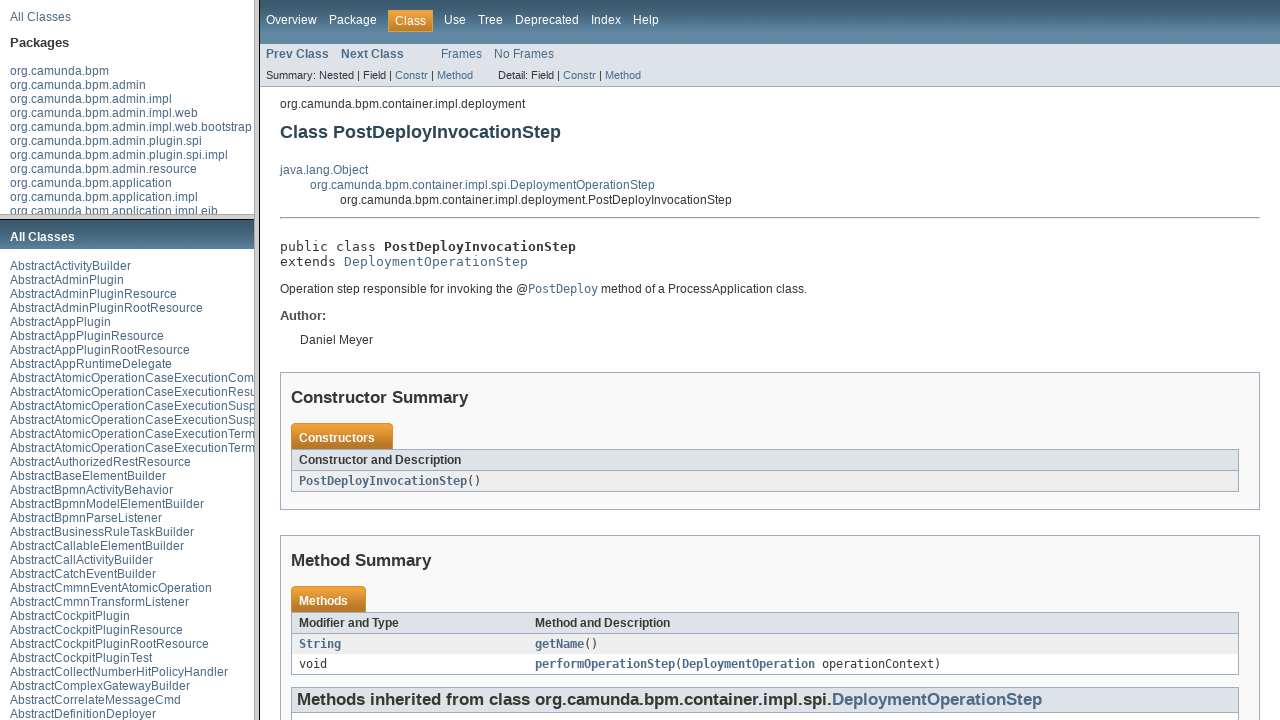

--- FILE ---
content_type: text/html; charset=utf-8
request_url: https://docs.camunda.org/javadoc/camunda-bpm-platform/7.4/overview-frame.html
body_size: 4306
content:
<!DOCTYPE HTML PUBLIC "-//W3C//DTD HTML 4.01 Transitional//EN" "http://www.w3.org/TR/html4/loose.dtd">
<!-- NewPage -->
<html lang="en">
<head>
<!-- Generated by javadoc (version 1.7.0_80) on Wed Oct 31 15:08:53 CET 2018 -->
<meta http-equiv="Content-Type" content="text/html; charset=UTF-8">
<title>Overview List (camunda BPM Javadocs 7.4.11-ee)</title>
<meta name="date" content="2018-10-31">
<link rel="stylesheet" type="text/css" href="stylesheet.css" title="Style">
</head>
<body>
<div class="indexHeader"><a href="allclasses-frame.html" target="packageFrame">All Classes</a></div>
<div class="indexContainer">
<h2 title="Packages">Packages</h2>
<ul title="Packages">
<li><a href="org/camunda/bpm/package-frame.html" target="packageFrame">org.camunda.bpm</a></li>
<li><a href="org/camunda/bpm/admin/package-frame.html" target="packageFrame">org.camunda.bpm.admin</a></li>
<li><a href="org/camunda/bpm/admin/impl/package-frame.html" target="packageFrame">org.camunda.bpm.admin.impl</a></li>
<li><a href="org/camunda/bpm/admin/impl/web/package-frame.html" target="packageFrame">org.camunda.bpm.admin.impl.web</a></li>
<li><a href="org/camunda/bpm/admin/impl/web/bootstrap/package-frame.html" target="packageFrame">org.camunda.bpm.admin.impl.web.bootstrap</a></li>
<li><a href="org/camunda/bpm/admin/plugin/spi/package-frame.html" target="packageFrame">org.camunda.bpm.admin.plugin.spi</a></li>
<li><a href="org/camunda/bpm/admin/plugin/spi/impl/package-frame.html" target="packageFrame">org.camunda.bpm.admin.plugin.spi.impl</a></li>
<li><a href="org/camunda/bpm/admin/resource/package-frame.html" target="packageFrame">org.camunda.bpm.admin.resource</a></li>
<li><a href="org/camunda/bpm/application/package-frame.html" target="packageFrame">org.camunda.bpm.application</a></li>
<li><a href="org/camunda/bpm/application/impl/package-frame.html" target="packageFrame">org.camunda.bpm.application.impl</a></li>
<li><a href="org/camunda/bpm/application/impl/ejb/package-frame.html" target="packageFrame">org.camunda.bpm.application.impl.ejb</a></li>
<li><a href="org/camunda/bpm/application/impl/event/package-frame.html" target="packageFrame">org.camunda.bpm.application.impl.event</a></li>
<li><a href="org/camunda/bpm/application/impl/metadata/package-frame.html" target="packageFrame">org.camunda.bpm.application.impl.metadata</a></li>
<li><a href="org/camunda/bpm/application/impl/metadata/spi/package-frame.html" target="packageFrame">org.camunda.bpm.application.impl.metadata.spi</a></li>
<li><a href="org/camunda/bpm/application/impl/web/package-frame.html" target="packageFrame">org.camunda.bpm.application.impl.web</a></li>
<li><a href="org/camunda/bpm/cockpit/package-frame.html" target="packageFrame">org.camunda.bpm.cockpit</a></li>
<li><a href="org/camunda/bpm/cockpit/db/package-frame.html" target="packageFrame">org.camunda.bpm.cockpit.db</a></li>
<li><a href="org/camunda/bpm/cockpit/impl/package-frame.html" target="packageFrame">org.camunda.bpm.cockpit.impl</a></li>
<li><a href="org/camunda/bpm/cockpit/impl/db/package-frame.html" target="packageFrame">org.camunda.bpm.cockpit.impl.db</a></li>
<li><a href="org/camunda/bpm/cockpit/impl/plugin/package-frame.html" target="packageFrame">org.camunda.bpm.cockpit.impl.plugin</a></li>
<li><a href="org/camunda/bpm/cockpit/impl/plugin/base/package-frame.html" target="packageFrame">org.camunda.bpm.cockpit.impl.plugin.base</a></li>
<li><a href="org/camunda/bpm/cockpit/impl/plugin/base/dto/package-frame.html" target="packageFrame">org.camunda.bpm.cockpit.impl.plugin.base.dto</a></li>
<li><a href="org/camunda/bpm/cockpit/impl/plugin/base/dto/query/package-frame.html" target="packageFrame">org.camunda.bpm.cockpit.impl.plugin.base.dto.query</a></li>
<li><a href="org/camunda/bpm/cockpit/impl/plugin/base/resources/package-frame.html" target="packageFrame">org.camunda.bpm.cockpit.impl.plugin.base.resources</a></li>
<li><a href="org/camunda/bpm/cockpit/impl/plugin/base/sub/resources/package-frame.html" target="packageFrame">org.camunda.bpm.cockpit.impl.plugin.base.sub.resources</a></li>
<li><a href="org/camunda/bpm/cockpit/impl/plugin/decisionList/package-frame.html" target="packageFrame">org.camunda.bpm.cockpit.impl.plugin.decisionList</a></li>
<li><a href="org/camunda/bpm/cockpit/impl/plugin/decisionList/resources/package-frame.html" target="packageFrame">org.camunda.bpm.cockpit.impl.plugin.decisionList.resources</a></li>
<li><a href="org/camunda/bpm/cockpit/impl/plugin/jobdefinition/package-frame.html" target="packageFrame">org.camunda.bpm.cockpit.impl.plugin.jobdefinition</a></li>
<li><a href="org/camunda/bpm/cockpit/impl/plugin/jobdefinition/resources/package-frame.html" target="packageFrame">org.camunda.bpm.cockpit.impl.plugin.jobdefinition.resources</a></li>
<li><a href="org/camunda/bpm/cockpit/impl/web/package-frame.html" target="packageFrame">org.camunda.bpm.cockpit.impl.web</a></li>
<li><a href="org/camunda/bpm/cockpit/impl/web/bootstrap/package-frame.html" target="packageFrame">org.camunda.bpm.cockpit.impl.web.bootstrap</a></li>
<li><a href="org/camunda/bpm/cockpit/plugin/package-frame.html" target="packageFrame">org.camunda.bpm.cockpit.plugin</a></li>
<li><a href="org/camunda/bpm/cockpit/plugin/resource/package-frame.html" target="packageFrame">org.camunda.bpm.cockpit.plugin.resource</a></li>
<li><a href="org/camunda/bpm/cockpit/plugin/spi/package-frame.html" target="packageFrame">org.camunda.bpm.cockpit.plugin.spi</a></li>
<li><a href="org/camunda/bpm/cockpit/plugin/spi/impl/package-frame.html" target="packageFrame">org.camunda.bpm.cockpit.plugin.spi.impl</a></li>
<li><a href="org/camunda/bpm/cockpit/plugin/test/package-frame.html" target="packageFrame">org.camunda.bpm.cockpit.plugin.test</a></li>
<li><a href="org/camunda/bpm/cockpit/plugin/test/application/package-frame.html" target="packageFrame">org.camunda.bpm.cockpit.plugin.test.application</a></li>
<li><a href="org/camunda/bpm/cockpit/rest/dto/package-frame.html" target="packageFrame">org.camunda.bpm.cockpit.rest.dto</a></li>
<li><a href="org/camunda/bpm/cockpit/service/package-frame.html" target="packageFrame">org.camunda.bpm.cockpit.service</a></li>
<li><a href="org/camunda/bpm/container/package-frame.html" target="packageFrame">org.camunda.bpm.container</a></li>
<li><a href="org/camunda/bpm/container/impl/package-frame.html" target="packageFrame">org.camunda.bpm.container.impl</a></li>
<li><a href="org/camunda/bpm/container/impl/deployment/package-frame.html" target="packageFrame">org.camunda.bpm.container.impl.deployment</a></li>
<li><a href="org/camunda/bpm/container/impl/deployment/jobexecutor/package-frame.html" target="packageFrame">org.camunda.bpm.container.impl.deployment.jobexecutor</a></li>
<li><a href="org/camunda/bpm/container/impl/deployment/scanning/package-frame.html" target="packageFrame">org.camunda.bpm.container.impl.deployment.scanning</a></li>
<li><a href="org/camunda/bpm/container/impl/deployment/scanning/spi/package-frame.html" target="packageFrame">org.camunda.bpm.container.impl.deployment.scanning.spi</a></li>
<li><a href="org/camunda/bpm/container/impl/deployment/util/package-frame.html" target="packageFrame">org.camunda.bpm.container.impl.deployment.util</a></li>
<li><a href="org/camunda/bpm/container/impl/ejb/package-frame.html" target="packageFrame">org.camunda.bpm.container.impl.ejb</a></li>
<li><a href="org/camunda/bpm/container/impl/ejb/deployment/package-frame.html" target="packageFrame">org.camunda.bpm.container.impl.ejb.deployment</a></li>
<li><a href="org/camunda/bpm/container/impl/jboss/config/package-frame.html" target="packageFrame">org.camunda.bpm.container.impl.jboss.config</a></li>
<li><a href="org/camunda/bpm/container/impl/jboss/deployment/marker/package-frame.html" target="packageFrame">org.camunda.bpm.container.impl.jboss.deployment.marker</a></li>
<li><a href="org/camunda/bpm/container/impl/jboss/deployment/processor/package-frame.html" target="packageFrame">org.camunda.bpm.container.impl.jboss.deployment.processor</a></li>
<li><a href="org/camunda/bpm/container/impl/jboss/extension/package-frame.html" target="packageFrame">org.camunda.bpm.container.impl.jboss.extension</a></li>
<li><a href="org/camunda/bpm/container/impl/jboss/extension/handler/package-frame.html" target="packageFrame">org.camunda.bpm.container.impl.jboss.extension.handler</a></li>
<li><a href="org/camunda/bpm/container/impl/jboss/service/package-frame.html" target="packageFrame">org.camunda.bpm.container.impl.jboss.service</a></li>
<li><a href="org/camunda/bpm/container/impl/jboss/util/package-frame.html" target="packageFrame">org.camunda.bpm.container.impl.jboss.util</a></li>
<li><a href="org/camunda/bpm/container/impl/jmx/package-frame.html" target="packageFrame">org.camunda.bpm.container.impl.jmx</a></li>
<li><a href="org/camunda/bpm/container/impl/jmx/services/package-frame.html" target="packageFrame">org.camunda.bpm.container.impl.jmx.services</a></li>
<li><a href="org/camunda/bpm/container/impl/jndi/package-frame.html" target="packageFrame">org.camunda.bpm.container.impl.jndi</a></li>
<li><a href="org/camunda/bpm/container/impl/metadata/package-frame.html" target="packageFrame">org.camunda.bpm.container.impl.metadata</a></li>
<li><a href="org/camunda/bpm/container/impl/metadata/spi/package-frame.html" target="packageFrame">org.camunda.bpm.container.impl.metadata.spi</a></li>
<li><a href="org/camunda/bpm/container/impl/plugin/package-frame.html" target="packageFrame">org.camunda.bpm.container.impl.plugin</a></li>
<li><a href="org/camunda/bpm/container/impl/spi/package-frame.html" target="packageFrame">org.camunda.bpm.container.impl.spi</a></li>
<li><a href="org/camunda/bpm/container/impl/threading/ra/package-frame.html" target="packageFrame">org.camunda.bpm.container.impl.threading.ra</a></li>
<li><a href="org/camunda/bpm/container/impl/threading/ra/commonj/package-frame.html" target="packageFrame">org.camunda.bpm.container.impl.threading.ra.commonj</a></li>
<li><a href="org/camunda/bpm/container/impl/threading/ra/inflow/package-frame.html" target="packageFrame">org.camunda.bpm.container.impl.threading.ra.inflow</a></li>
<li><a href="org/camunda/bpm/container/impl/threading/ra/outbound/package-frame.html" target="packageFrame">org.camunda.bpm.container.impl.threading.ra.outbound</a></li>
<li><a href="org/camunda/bpm/container/impl/threading/se/package-frame.html" target="packageFrame">org.camunda.bpm.container.impl.threading.se</a></li>
<li><a href="org/camunda/bpm/container/impl/tomcat/package-frame.html" target="packageFrame">org.camunda.bpm.container.impl.tomcat</a></li>
<li><a href="org/camunda/bpm/container/impl/tomcat/deployment/package-frame.html" target="packageFrame">org.camunda.bpm.container.impl.tomcat.deployment</a></li>
<li><a href="org/camunda/bpm/dmn/engine/package-frame.html" target="packageFrame">org.camunda.bpm.dmn.engine</a></li>
<li><a href="org/camunda/bpm/dmn/engine/delegate/package-frame.html" target="packageFrame">org.camunda.bpm.dmn.engine.delegate</a></li>
<li><a href="org/camunda/bpm/dmn/engine/impl/package-frame.html" target="packageFrame">org.camunda.bpm.dmn.engine.impl</a></li>
<li><a href="org/camunda/bpm/dmn/engine/impl/delegate/package-frame.html" target="packageFrame">org.camunda.bpm.dmn.engine.impl.delegate</a></li>
<li><a href="org/camunda/bpm/dmn/engine/impl/el/package-frame.html" target="packageFrame">org.camunda.bpm.dmn.engine.impl.el</a></li>
<li><a href="org/camunda/bpm/dmn/engine/impl/hitpolicy/package-frame.html" target="packageFrame">org.camunda.bpm.dmn.engine.impl.hitpolicy</a></li>
<li><a href="org/camunda/bpm/dmn/engine/impl/metrics/package-frame.html" target="packageFrame">org.camunda.bpm.dmn.engine.impl.metrics</a></li>
<li><a href="org/camunda/bpm/dmn/engine/impl/spi/el/package-frame.html" target="packageFrame">org.camunda.bpm.dmn.engine.impl.spi.el</a></li>
<li><a href="org/camunda/bpm/dmn/engine/impl/spi/hitpolicy/package-frame.html" target="packageFrame">org.camunda.bpm.dmn.engine.impl.spi.hitpolicy</a></li>
<li><a href="org/camunda/bpm/dmn/engine/impl/spi/transform/package-frame.html" target="packageFrame">org.camunda.bpm.dmn.engine.impl.spi.transform</a></li>
<li><a href="org/camunda/bpm/dmn/engine/impl/spi/type/package-frame.html" target="packageFrame">org.camunda.bpm.dmn.engine.impl.spi.type</a></li>
<li><a href="org/camunda/bpm/dmn/engine/impl/transform/package-frame.html" target="packageFrame">org.camunda.bpm.dmn.engine.impl.transform</a></li>
<li><a href="org/camunda/bpm/dmn/engine/impl/type/package-frame.html" target="packageFrame">org.camunda.bpm.dmn.engine.impl.type</a></li>
<li><a href="org/camunda/bpm/dmn/engine/spi/package-frame.html" target="packageFrame">org.camunda.bpm.dmn.engine.spi</a></li>
<li><a href="org/camunda/bpm/dmn/engine/test/package-frame.html" target="packageFrame">org.camunda.bpm.dmn.engine.test</a></li>
<li><a href="org/camunda/bpm/dmn/feel/impl/package-frame.html" target="packageFrame">org.camunda.bpm.dmn.feel.impl</a></li>
<li><a href="org/camunda/bpm/dmn/feel/impl/juel/package-frame.html" target="packageFrame">org.camunda.bpm.dmn.feel.impl.juel</a></li>
<li><a href="org/camunda/bpm/dmn/feel/impl/juel/el/package-frame.html" target="packageFrame">org.camunda.bpm.dmn.feel.impl.juel.el</a></li>
<li><a href="org/camunda/bpm/dmn/feel/impl/juel/transform/package-frame.html" target="packageFrame">org.camunda.bpm.dmn.feel.impl.juel.transform</a></li>
<li><a href="org/camunda/bpm/engine/package-frame.html" target="packageFrame">org.camunda.bpm.engine</a></li>
<li><a href="org/camunda/bpm/engine/authorization/package-frame.html" target="packageFrame">org.camunda.bpm.engine.authorization</a></li>
<li><a href="org/camunda/bpm/engine/cdi/package-frame.html" target="packageFrame">org.camunda.bpm.engine.cdi</a></li>
<li><a href="org/camunda/bpm/engine/cdi/annotation/package-frame.html" target="packageFrame">org.camunda.bpm.engine.cdi.annotation</a></li>
<li><a href="org/camunda/bpm/engine/cdi/annotation/event/package-frame.html" target="packageFrame">org.camunda.bpm.engine.cdi.annotation.event</a></li>
<li><a href="org/camunda/bpm/engine/cdi/compat/package-frame.html" target="packageFrame">org.camunda.bpm.engine.cdi.compat</a></li>
<li><a href="org/camunda/bpm/engine/cdi/impl/package-frame.html" target="packageFrame">org.camunda.bpm.engine.cdi.impl</a></li>
<li><a href="org/camunda/bpm/engine/cdi/impl/annotation/package-frame.html" target="packageFrame">org.camunda.bpm.engine.cdi.impl.annotation</a></li>
<li><a href="org/camunda/bpm/engine/cdi/impl/context/package-frame.html" target="packageFrame">org.camunda.bpm.engine.cdi.impl.context</a></li>
<li><a href="org/camunda/bpm/engine/cdi/impl/el/package-frame.html" target="packageFrame">org.camunda.bpm.engine.cdi.impl.el</a></li>
<li><a href="org/camunda/bpm/engine/cdi/impl/event/package-frame.html" target="packageFrame">org.camunda.bpm.engine.cdi.impl.event</a></li>
<li><a href="org/camunda/bpm/engine/cdi/impl/util/package-frame.html" target="packageFrame">org.camunda.bpm.engine.cdi.impl.util</a></li>
<li><a href="org/camunda/bpm/engine/cdi/jsf/package-frame.html" target="packageFrame">org.camunda.bpm.engine.cdi.jsf</a></li>
<li><a href="org/camunda/bpm/engine/delegate/package-frame.html" target="packageFrame">org.camunda.bpm.engine.delegate</a></li>
<li><a href="org/camunda/bpm/engine/exception/package-frame.html" target="packageFrame">org.camunda.bpm.engine.exception</a></li>
<li><a href="org/camunda/bpm/engine/exception/cmmn/package-frame.html" target="packageFrame">org.camunda.bpm.engine.exception.cmmn</a></li>
<li><a href="org/camunda/bpm/engine/exception/dmn/package-frame.html" target="packageFrame">org.camunda.bpm.engine.exception.dmn</a></li>
<li><a href="org/camunda/bpm/engine/externaltask/package-frame.html" target="packageFrame">org.camunda.bpm.engine.externaltask</a></li>
<li><a href="org/camunda/bpm/engine/filter/package-frame.html" target="packageFrame">org.camunda.bpm.engine.filter</a></li>
<li><a href="org/camunda/bpm/engine/form/package-frame.html" target="packageFrame">org.camunda.bpm.engine.form</a></li>
<li><a href="org/camunda/bpm/engine/history/package-frame.html" target="packageFrame">org.camunda.bpm.engine.history</a></li>
<li><a href="org/camunda/bpm/engine/identity/package-frame.html" target="packageFrame">org.camunda.bpm.engine.identity</a></li>
<li><a href="org/camunda/bpm/engine/impl/package-frame.html" target="packageFrame">org.camunda.bpm.engine.impl</a></li>
<li><a href="org/camunda/bpm/engine/impl/ant/package-frame.html" target="packageFrame">org.camunda.bpm.engine.impl.ant</a></li>
<li><a href="org/camunda/bpm/engine/impl/application/package-frame.html" target="packageFrame">org.camunda.bpm.engine.impl.application</a></li>
<li><a href="org/camunda/bpm/engine/impl/bpmn/behavior/package-frame.html" target="packageFrame">org.camunda.bpm.engine.impl.bpmn.behavior</a></li>
<li><a href="org/camunda/bpm/engine/impl/bpmn/delegate/package-frame.html" target="packageFrame">org.camunda.bpm.engine.impl.bpmn.delegate</a></li>
<li><a href="org/camunda/bpm/engine/impl/bpmn/deployer/package-frame.html" target="packageFrame">org.camunda.bpm.engine.impl.bpmn.deployer</a></li>
<li><a href="org/camunda/bpm/engine/impl/bpmn/diagram/package-frame.html" target="packageFrame">org.camunda.bpm.engine.impl.bpmn.diagram</a></li>
<li><a href="org/camunda/bpm/engine/impl/bpmn/helper/package-frame.html" target="packageFrame">org.camunda.bpm.engine.impl.bpmn.helper</a></li>
<li><a href="org/camunda/bpm/engine/impl/bpmn/listener/package-frame.html" target="packageFrame">org.camunda.bpm.engine.impl.bpmn.listener</a></li>
<li><a href="org/camunda/bpm/engine/impl/bpmn/parser/package-frame.html" target="packageFrame">org.camunda.bpm.engine.impl.bpmn.parser</a></li>
<li><a href="org/camunda/bpm/engine/impl/calendar/package-frame.html" target="packageFrame">org.camunda.bpm.engine.impl.calendar</a></li>
<li><a href="org/camunda/bpm/engine/impl/cfg/package-frame.html" target="packageFrame">org.camunda.bpm.engine.impl.cfg</a></li>
<li><a href="org/camunda/bpm/engine/impl/cfg/auth/package-frame.html" target="packageFrame">org.camunda.bpm.engine.impl.cfg.auth</a></li>
<li><a href="org/camunda/bpm/engine/impl/cfg/jta/package-frame.html" target="packageFrame">org.camunda.bpm.engine.impl.cfg.jta</a></li>
<li><a href="org/camunda/bpm/engine/impl/cfg/standalone/package-frame.html" target="packageFrame">org.camunda.bpm.engine.impl.cfg.standalone</a></li>
<li><a href="org/camunda/bpm/engine/impl/cmd/package-frame.html" target="packageFrame">org.camunda.bpm.engine.impl.cmd</a></li>
<li><a href="org/camunda/bpm/engine/impl/cmmn/package-frame.html" target="packageFrame">org.camunda.bpm.engine.impl.cmmn</a></li>
<li><a href="org/camunda/bpm/engine/impl/cmmn/behavior/package-frame.html" target="packageFrame">org.camunda.bpm.engine.impl.cmmn.behavior</a></li>
<li><a href="org/camunda/bpm/engine/impl/cmmn/cmd/package-frame.html" target="packageFrame">org.camunda.bpm.engine.impl.cmmn.cmd</a></li>
<li><a href="org/camunda/bpm/engine/impl/cmmn/delegate/package-frame.html" target="packageFrame">org.camunda.bpm.engine.impl.cmmn.delegate</a></li>
<li><a href="org/camunda/bpm/engine/impl/cmmn/deployer/package-frame.html" target="packageFrame">org.camunda.bpm.engine.impl.cmmn.deployer</a></li>
<li><a href="org/camunda/bpm/engine/impl/cmmn/entity/repository/package-frame.html" target="packageFrame">org.camunda.bpm.engine.impl.cmmn.entity.repository</a></li>
<li><a href="org/camunda/bpm/engine/impl/cmmn/entity/runtime/package-frame.html" target="packageFrame">org.camunda.bpm.engine.impl.cmmn.entity.runtime</a></li>
<li><a href="org/camunda/bpm/engine/impl/cmmn/execution/package-frame.html" target="packageFrame">org.camunda.bpm.engine.impl.cmmn.execution</a></li>
<li><a href="org/camunda/bpm/engine/impl/cmmn/handler/package-frame.html" target="packageFrame">org.camunda.bpm.engine.impl.cmmn.handler</a></li>
<li><a href="org/camunda/bpm/engine/impl/cmmn/listener/package-frame.html" target="packageFrame">org.camunda.bpm.engine.impl.cmmn.listener</a></li>
<li><a href="org/camunda/bpm/engine/impl/cmmn/model/package-frame.html" target="packageFrame">org.camunda.bpm.engine.impl.cmmn.model</a></li>
<li><a href="org/camunda/bpm/engine/impl/cmmn/operation/package-frame.html" target="packageFrame">org.camunda.bpm.engine.impl.cmmn.operation</a></li>
<li><a href="org/camunda/bpm/engine/impl/cmmn/transformer/package-frame.html" target="packageFrame">org.camunda.bpm.engine.impl.cmmn.transformer</a></li>
<li><a href="org/camunda/bpm/engine/impl/context/package-frame.html" target="packageFrame">org.camunda.bpm.engine.impl.context</a></li>
<li><a href="org/camunda/bpm/engine/impl/core/package-frame.html" target="packageFrame">org.camunda.bpm.engine.impl.core</a></li>
<li><a href="org/camunda/bpm/engine/impl/core/delegate/package-frame.html" target="packageFrame">org.camunda.bpm.engine.impl.core.delegate</a></li>
<li><a href="org/camunda/bpm/engine/impl/core/handler/package-frame.html" target="packageFrame">org.camunda.bpm.engine.impl.core.handler</a></li>
<li><a href="org/camunda/bpm/engine/impl/core/instance/package-frame.html" target="packageFrame">org.camunda.bpm.engine.impl.core.instance</a></li>
<li><a href="org/camunda/bpm/engine/impl/core/model/package-frame.html" target="packageFrame">org.camunda.bpm.engine.impl.core.model</a></li>
<li><a href="org/camunda/bpm/engine/impl/core/operation/package-frame.html" target="packageFrame">org.camunda.bpm.engine.impl.core.operation</a></li>
<li><a href="org/camunda/bpm/engine/impl/core/transformer/package-frame.html" target="packageFrame">org.camunda.bpm.engine.impl.core.transformer</a></li>
<li><a href="org/camunda/bpm/engine/impl/core/variable/package-frame.html" target="packageFrame">org.camunda.bpm.engine.impl.core.variable</a></li>
<li><a href="org/camunda/bpm/engine/impl/core/variable/event/package-frame.html" target="packageFrame">org.camunda.bpm.engine.impl.core.variable.event</a></li>
<li><a href="org/camunda/bpm/engine/impl/core/variable/mapping/package-frame.html" target="packageFrame">org.camunda.bpm.engine.impl.core.variable.mapping</a></li>
<li><a href="org/camunda/bpm/engine/impl/core/variable/mapping/value/package-frame.html" target="packageFrame">org.camunda.bpm.engine.impl.core.variable.mapping.value</a></li>
<li><a href="org/camunda/bpm/engine/impl/core/variable/scope/package-frame.html" target="packageFrame">org.camunda.bpm.engine.impl.core.variable.scope</a></li>
<li><a href="org/camunda/bpm/engine/impl/db/package-frame.html" target="packageFrame">org.camunda.bpm.engine.impl.db</a></li>
<li><a href="org/camunda/bpm/engine/impl/db/entitymanager/package-frame.html" target="packageFrame">org.camunda.bpm.engine.impl.db.entitymanager</a></li>
<li><a href="org/camunda/bpm/engine/impl/db/entitymanager/cache/package-frame.html" target="packageFrame">org.camunda.bpm.engine.impl.db.entitymanager.cache</a></li>
<li><a href="org/camunda/bpm/engine/impl/db/entitymanager/operation/package-frame.html" target="packageFrame">org.camunda.bpm.engine.impl.db.entitymanager.operation</a></li>
<li><a href="org/camunda/bpm/engine/impl/db/entitymanager/operation/comparator/package-frame.html" target="packageFrame">org.camunda.bpm.engine.impl.db.entitymanager.operation.comparator</a></li>
<li><a href="org/camunda/bpm/engine/impl/db/sql/package-frame.html" target="packageFrame">org.camunda.bpm.engine.impl.db.sql</a></li>
<li><a href="org/camunda/bpm/engine/impl/delegate/package-frame.html" target="packageFrame">org.camunda.bpm.engine.impl.delegate</a></li>
<li><a href="org/camunda/bpm/engine/impl/digest/package-frame.html" target="packageFrame">org.camunda.bpm.engine.impl.digest</a></li>
<li><a href="org/camunda/bpm/engine/impl/digest/_apacheCommonsCodec/package-frame.html" target="packageFrame">org.camunda.bpm.engine.impl.digest._apacheCommonsCodec</a></li>
<li><a href="org/camunda/bpm/engine/impl/dmn/package-frame.html" target="packageFrame">org.camunda.bpm.engine.impl.dmn</a></li>
<li><a href="org/camunda/bpm/engine/impl/dmn/cmd/package-frame.html" target="packageFrame">org.camunda.bpm.engine.impl.dmn.cmd</a></li>
<li><a href="org/camunda/bpm/engine/impl/dmn/configuration/package-frame.html" target="packageFrame">org.camunda.bpm.engine.impl.dmn.configuration</a></li>
<li><a href="org/camunda/bpm/engine/impl/dmn/deployer/package-frame.html" target="packageFrame">org.camunda.bpm.engine.impl.dmn.deployer</a></li>
<li><a href="org/camunda/bpm/engine/impl/dmn/el/package-frame.html" target="packageFrame">org.camunda.bpm.engine.impl.dmn.el</a></li>
<li><a href="org/camunda/bpm/engine/impl/dmn/entity/repository/package-frame.html" target="packageFrame">org.camunda.bpm.engine.impl.dmn.entity.repository</a></li>
<li><a href="org/camunda/bpm/engine/impl/dmn/invocation/package-frame.html" target="packageFrame">org.camunda.bpm.engine.impl.dmn.invocation</a></li>
<li><a href="org/camunda/bpm/engine/impl/dmn/result/package-frame.html" target="packageFrame">org.camunda.bpm.engine.impl.dmn.result</a></li>
<li><a href="org/camunda/bpm/engine/impl/dmn/transformer/package-frame.html" target="packageFrame">org.camunda.bpm.engine.impl.dmn.transformer</a></li>
<li><a href="org/camunda/bpm/engine/impl/el/package-frame.html" target="packageFrame">org.camunda.bpm.engine.impl.el</a></li>
<li><a href="org/camunda/bpm/engine/impl/event/package-frame.html" target="packageFrame">org.camunda.bpm.engine.impl.event</a></li>
<li><a href="org/camunda/bpm/engine/impl/externaltask/package-frame.html" target="packageFrame">org.camunda.bpm.engine.impl.externaltask</a></li>
<li><a href="org/camunda/bpm/engine/impl/filter/package-frame.html" target="packageFrame">org.camunda.bpm.engine.impl.filter</a></li>
<li><a href="org/camunda/bpm/engine/impl/form/package-frame.html" target="packageFrame">org.camunda.bpm.engine.impl.form</a></li>
<li><a href="org/camunda/bpm/engine/impl/form/engine/package-frame.html" target="packageFrame">org.camunda.bpm.engine.impl.form.engine</a></li>
<li><a href="org/camunda/bpm/engine/impl/form/handler/package-frame.html" target="packageFrame">org.camunda.bpm.engine.impl.form.handler</a></li>
<li><a href="org/camunda/bpm/engine/impl/form/type/package-frame.html" target="packageFrame">org.camunda.bpm.engine.impl.form.type</a></li>
<li><a href="org/camunda/bpm/engine/impl/form/validator/package-frame.html" target="packageFrame">org.camunda.bpm.engine.impl.form.validator</a></li>
<li><a href="org/camunda/bpm/engine/impl/history/package-frame.html" target="packageFrame">org.camunda.bpm.engine.impl.history</a></li>
<li><a href="org/camunda/bpm/engine/impl/history/event/package-frame.html" target="packageFrame">org.camunda.bpm.engine.impl.history.event</a></li>
<li><a href="org/camunda/bpm/engine/impl/history/handler/package-frame.html" target="packageFrame">org.camunda.bpm.engine.impl.history.handler</a></li>
<li><a href="org/camunda/bpm/engine/impl/history/parser/package-frame.html" target="packageFrame">org.camunda.bpm.engine.impl.history.parser</a></li>
<li><a href="org/camunda/bpm/engine/impl/history/producer/package-frame.html" target="packageFrame">org.camunda.bpm.engine.impl.history.producer</a></li>
<li><a href="org/camunda/bpm/engine/impl/history/transformer/package-frame.html" target="packageFrame">org.camunda.bpm.engine.impl.history.transformer</a></li>
<li><a href="org/camunda/bpm/engine/impl/identity/package-frame.html" target="packageFrame">org.camunda.bpm.engine.impl.identity</a></li>
<li><a href="org/camunda/bpm/engine/impl/identity/db/package-frame.html" target="packageFrame">org.camunda.bpm.engine.impl.identity.db</a></li>
<li><a href="org/camunda/bpm/engine/impl/incident/package-frame.html" target="packageFrame">org.camunda.bpm.engine.impl.incident</a></li>
<li><a href="org/camunda/bpm/engine/impl/interceptor/package-frame.html" target="packageFrame">org.camunda.bpm.engine.impl.interceptor</a></li>
<li><a href="org/camunda/bpm/engine/impl/javax/el/package-frame.html" target="packageFrame">org.camunda.bpm.engine.impl.javax.el</a></li>
<li><a href="org/camunda/bpm/engine/impl/jobexecutor/package-frame.html" target="packageFrame">org.camunda.bpm.engine.impl.jobexecutor</a></li>
<li><a href="org/camunda/bpm/engine/impl/json/package-frame.html" target="packageFrame">org.camunda.bpm.engine.impl.json</a></li>
<li><a href="org/camunda/bpm/engine/impl/juel/package-frame.html" target="packageFrame">org.camunda.bpm.engine.impl.juel</a></li>
<li><a href="org/camunda/bpm/engine/impl/metrics/package-frame.html" target="packageFrame">org.camunda.bpm.engine.impl.metrics</a></li>
<li><a href="org/camunda/bpm/engine/impl/metrics/dmn/package-frame.html" target="packageFrame">org.camunda.bpm.engine.impl.metrics.dmn</a></li>
<li><a href="org/camunda/bpm/engine/impl/metrics/parser/package-frame.html" target="packageFrame">org.camunda.bpm.engine.impl.metrics.parser</a></li>
<li><a href="org/camunda/bpm/engine/impl/metrics/reporter/package-frame.html" target="packageFrame">org.camunda.bpm.engine.impl.metrics.reporter</a></li>
<li><a href="org/camunda/bpm/engine/impl/oplog/package-frame.html" target="packageFrame">org.camunda.bpm.engine.impl.oplog</a></li>
<li><a href="org/camunda/bpm/engine/impl/persistence/package-frame.html" target="packageFrame">org.camunda.bpm.engine.impl.persistence</a></li>
<li><a href="org/camunda/bpm/engine/impl/persistence/deploy/package-frame.html" target="packageFrame">org.camunda.bpm.engine.impl.persistence.deploy</a></li>
<li><a href="org/camunda/bpm/engine/impl/persistence/entity/package-frame.html" target="packageFrame">org.camunda.bpm.engine.impl.persistence.entity</a></li>
<li><a href="org/camunda/bpm/engine/impl/persistence/entity/util/package-frame.html" target="packageFrame">org.camunda.bpm.engine.impl.persistence.entity.util</a></li>
<li><a href="org/camunda/bpm/engine/impl/plugin/package-frame.html" target="packageFrame">org.camunda.bpm.engine.impl.plugin</a></li>
<li><a href="org/camunda/bpm/engine/impl/pvm/package-frame.html" target="packageFrame">org.camunda.bpm.engine.impl.pvm</a></li>
<li><a href="org/camunda/bpm/engine/impl/pvm/delegate/package-frame.html" target="packageFrame">org.camunda.bpm.engine.impl.pvm.delegate</a></li>
<li><a href="org/camunda/bpm/engine/impl/pvm/process/package-frame.html" target="packageFrame">org.camunda.bpm.engine.impl.pvm.process</a></li>
<li><a href="org/camunda/bpm/engine/impl/pvm/runtime/package-frame.html" target="packageFrame">org.camunda.bpm.engine.impl.pvm.runtime</a></li>
<li><a href="org/camunda/bpm/engine/impl/pvm/runtime/operation/package-frame.html" target="packageFrame">org.camunda.bpm.engine.impl.pvm.runtime.operation</a></li>
<li><a href="org/camunda/bpm/engine/impl/repository/package-frame.html" target="packageFrame">org.camunda.bpm.engine.impl.repository</a></li>
<li><a href="org/camunda/bpm/engine/impl/runtime/package-frame.html" target="packageFrame">org.camunda.bpm.engine.impl.runtime</a></li>
<li><a href="org/camunda/bpm/engine/impl/scripting/package-frame.html" target="packageFrame">org.camunda.bpm.engine.impl.scripting</a></li>
<li><a href="org/camunda/bpm/engine/impl/scripting/engine/package-frame.html" target="packageFrame">org.camunda.bpm.engine.impl.scripting.engine</a></li>
<li><a href="org/camunda/bpm/engine/impl/scripting/env/package-frame.html" target="packageFrame">org.camunda.bpm.engine.impl.scripting.env</a></li>
<li><a href="org/camunda/bpm/engine/impl/task/package-frame.html" target="packageFrame">org.camunda.bpm.engine.impl.task</a></li>
<li><a href="org/camunda/bpm/engine/impl/task/delegate/package-frame.html" target="packageFrame">org.camunda.bpm.engine.impl.task.delegate</a></li>
<li><a href="org/camunda/bpm/engine/impl/task/listener/package-frame.html" target="packageFrame">org.camunda.bpm.engine.impl.task.listener</a></li>
<li><a href="org/camunda/bpm/engine/impl/test/package-frame.html" target="packageFrame">org.camunda.bpm.engine.impl.test</a></li>
<li><a href="org/camunda/bpm/engine/impl/tree/package-frame.html" target="packageFrame">org.camunda.bpm.engine.impl.tree</a></li>
<li><a href="org/camunda/bpm/engine/impl/util/package-frame.html" target="packageFrame">org.camunda.bpm.engine.impl.util</a></li>
<li><a href="org/camunda/bpm/engine/impl/util/io/package-frame.html" target="packageFrame">org.camunda.bpm.engine.impl.util.io</a></li>
<li><a href="org/camunda/bpm/engine/impl/util/json/package-frame.html" target="packageFrame">org.camunda.bpm.engine.impl.util.json</a></li>
<li><a href="org/camunda/bpm/engine/impl/util/xml/package-frame.html" target="packageFrame">org.camunda.bpm.engine.impl.util.xml</a></li>
<li><a href="org/camunda/bpm/engine/impl/variable/package-frame.html" target="packageFrame">org.camunda.bpm.engine.impl.variable</a></li>
<li><a href="org/camunda/bpm/engine/impl/variable/listener/package-frame.html" target="packageFrame">org.camunda.bpm.engine.impl.variable.listener</a></li>
<li><a href="org/camunda/bpm/engine/impl/variable/serializer/package-frame.html" target="packageFrame">org.camunda.bpm.engine.impl.variable.serializer</a></li>
<li><a href="org/camunda/bpm/engine/impl/variable/serializer/jpa/package-frame.html" target="packageFrame">org.camunda.bpm.engine.impl.variable.serializer.jpa</a></li>
<li><a href="org/camunda/bpm/engine/management/package-frame.html" target="packageFrame">org.camunda.bpm.engine.management</a></li>
<li><a href="org/camunda/bpm/engine/query/package-frame.html" target="packageFrame">org.camunda.bpm.engine.query</a></li>
<li><a href="org/camunda/bpm/engine/repository/package-frame.html" target="packageFrame">org.camunda.bpm.engine.repository</a></li>
<li><a href="org/camunda/bpm/engine/rest/package-frame.html" target="packageFrame">org.camunda.bpm.engine.rest</a></li>
<li><a href="org/camunda/bpm/engine/rest/cache/package-frame.html" target="packageFrame">org.camunda.bpm.engine.rest.cache</a></li>
<li><a href="org/camunda/bpm/engine/rest/dto/package-frame.html" target="packageFrame">org.camunda.bpm.engine.rest.dto</a></li>
<li><a href="org/camunda/bpm/engine/rest/dto/authorization/package-frame.html" target="packageFrame">org.camunda.bpm.engine.rest.dto.authorization</a></li>
<li><a href="org/camunda/bpm/engine/rest/dto/converter/package-frame.html" target="packageFrame">org.camunda.bpm.engine.rest.dto.converter</a></li>
<li><a href="org/camunda/bpm/engine/rest/dto/dmn/package-frame.html" target="packageFrame">org.camunda.bpm.engine.rest.dto.dmn</a></li>
<li><a href="org/camunda/bpm/engine/rest/dto/externaltask/package-frame.html" target="packageFrame">org.camunda.bpm.engine.rest.dto.externaltask</a></li>
<li><a href="org/camunda/bpm/engine/rest/dto/history/package-frame.html" target="packageFrame">org.camunda.bpm.engine.rest.dto.history</a></li>
<li><a href="org/camunda/bpm/engine/rest/dto/identity/package-frame.html" target="packageFrame">org.camunda.bpm.engine.rest.dto.identity</a></li>
<li><a href="org/camunda/bpm/engine/rest/dto/management/package-frame.html" target="packageFrame">org.camunda.bpm.engine.rest.dto.management</a></li>
<li><a href="org/camunda/bpm/engine/rest/dto/message/package-frame.html" target="packageFrame">org.camunda.bpm.engine.rest.dto.message</a></li>
<li><a href="org/camunda/bpm/engine/rest/dto/metrics/package-frame.html" target="packageFrame">org.camunda.bpm.engine.rest.dto.metrics</a></li>
<li><a href="org/camunda/bpm/engine/rest/dto/repository/package-frame.html" target="packageFrame">org.camunda.bpm.engine.rest.dto.repository</a></li>
<li><a href="org/camunda/bpm/engine/rest/dto/runtime/package-frame.html" target="packageFrame">org.camunda.bpm.engine.rest.dto.runtime</a></li>
<li><a href="org/camunda/bpm/engine/rest/dto/runtime/modification/package-frame.html" target="packageFrame">org.camunda.bpm.engine.rest.dto.runtime.modification</a></li>
<li><a href="org/camunda/bpm/engine/rest/dto/task/package-frame.html" target="packageFrame">org.camunda.bpm.engine.rest.dto.task</a></li>
<li><a href="org/camunda/bpm/engine/rest/exception/package-frame.html" target="packageFrame">org.camunda.bpm.engine.rest.exception</a></li>
<li><a href="org/camunda/bpm/engine/rest/filter/package-frame.html" target="packageFrame">org.camunda.bpm.engine.rest.filter</a></li>
<li><a href="org/camunda/bpm/engine/rest/hal/package-frame.html" target="packageFrame">org.camunda.bpm.engine.rest.hal</a></li>
<li><a href="org/camunda/bpm/engine/rest/hal/cache/package-frame.html" target="packageFrame">org.camunda.bpm.engine.rest.hal.cache</a></li>
<li><a href="org/camunda/bpm/engine/rest/hal/caseDefinition/package-frame.html" target="packageFrame">org.camunda.bpm.engine.rest.hal.caseDefinition</a></li>
<li><a href="org/camunda/bpm/engine/rest/hal/group/package-frame.html" target="packageFrame">org.camunda.bpm.engine.rest.hal.group</a></li>
<li><a href="org/camunda/bpm/engine/rest/hal/identitylink/package-frame.html" target="packageFrame">org.camunda.bpm.engine.rest.hal.identitylink</a></li>
<li><a href="org/camunda/bpm/engine/rest/hal/processDefinition/package-frame.html" target="packageFrame">org.camunda.bpm.engine.rest.hal.processDefinition</a></li>
<li><a href="org/camunda/bpm/engine/rest/hal/task/package-frame.html" target="packageFrame">org.camunda.bpm.engine.rest.hal.task</a></li>
<li><a href="org/camunda/bpm/engine/rest/hal/user/package-frame.html" target="packageFrame">org.camunda.bpm.engine.rest.hal.user</a></li>
<li><a href="org/camunda/bpm/engine/rest/history/package-frame.html" target="packageFrame">org.camunda.bpm.engine.rest.history</a></li>
<li><a href="org/camunda/bpm/engine/rest/impl/package-frame.html" target="packageFrame">org.camunda.bpm.engine.rest.impl</a></li>
<li><a href="org/camunda/bpm/engine/rest/impl/application/package-frame.html" target="packageFrame">org.camunda.bpm.engine.rest.impl.application</a></li>
<li><a href="org/camunda/bpm/engine/rest/impl/history/package-frame.html" target="packageFrame">org.camunda.bpm.engine.rest.impl.history</a></li>
<li><a href="org/camunda/bpm/engine/rest/mapper/package-frame.html" target="packageFrame">org.camunda.bpm.engine.rest.mapper</a></li>
<li><a href="org/camunda/bpm/engine/rest/security/auth/package-frame.html" target="packageFrame">org.camunda.bpm.engine.rest.security.auth</a></li>
<li><a href="org/camunda/bpm/engine/rest/security/auth/impl/package-frame.html" target="packageFrame">org.camunda.bpm.engine.rest.security.auth.impl</a></li>
<li><a href="org/camunda/bpm/engine/rest/spi/package-frame.html" target="packageFrame">org.camunda.bpm.engine.rest.spi</a></li>
<li><a href="org/camunda/bpm/engine/rest/spi/impl/package-frame.html" target="packageFrame">org.camunda.bpm.engine.rest.spi.impl</a></li>
<li><a href="org/camunda/bpm/engine/rest/sub/package-frame.html" target="packageFrame">org.camunda.bpm.engine.rest.sub</a></li>
<li><a href="org/camunda/bpm/engine/rest/sub/authorization/package-frame.html" target="packageFrame">org.camunda.bpm.engine.rest.sub.authorization</a></li>
<li><a href="org/camunda/bpm/engine/rest/sub/authorization/impl/package-frame.html" target="packageFrame">org.camunda.bpm.engine.rest.sub.authorization.impl</a></li>
<li><a href="org/camunda/bpm/engine/rest/sub/externaltask/package-frame.html" target="packageFrame">org.camunda.bpm.engine.rest.sub.externaltask</a></li>
<li><a href="org/camunda/bpm/engine/rest/sub/externaltask/impl/package-frame.html" target="packageFrame">org.camunda.bpm.engine.rest.sub.externaltask.impl</a></li>
<li><a href="org/camunda/bpm/engine/rest/sub/history/package-frame.html" target="packageFrame">org.camunda.bpm.engine.rest.sub.history</a></li>
<li><a href="org/camunda/bpm/engine/rest/sub/history/impl/package-frame.html" target="packageFrame">org.camunda.bpm.engine.rest.sub.history.impl</a></li>
<li><a href="org/camunda/bpm/engine/rest/sub/identity/package-frame.html" target="packageFrame">org.camunda.bpm.engine.rest.sub.identity</a></li>
<li><a href="org/camunda/bpm/engine/rest/sub/identity/impl/package-frame.html" target="packageFrame">org.camunda.bpm.engine.rest.sub.identity.impl</a></li>
<li><a href="org/camunda/bpm/engine/rest/sub/impl/package-frame.html" target="packageFrame">org.camunda.bpm.engine.rest.sub.impl</a></li>
<li><a href="org/camunda/bpm/engine/rest/sub/management/package-frame.html" target="packageFrame">org.camunda.bpm.engine.rest.sub.management</a></li>
<li><a href="org/camunda/bpm/engine/rest/sub/metrics/package-frame.html" target="packageFrame">org.camunda.bpm.engine.rest.sub.metrics</a></li>
<li><a href="org/camunda/bpm/engine/rest/sub/repository/package-frame.html" target="packageFrame">org.camunda.bpm.engine.rest.sub.repository</a></li>
<li><a href="org/camunda/bpm/engine/rest/sub/repository/impl/package-frame.html" target="packageFrame">org.camunda.bpm.engine.rest.sub.repository.impl</a></li>
<li><a href="org/camunda/bpm/engine/rest/sub/runtime/package-frame.html" target="packageFrame">org.camunda.bpm.engine.rest.sub.runtime</a></li>
<li><a href="org/camunda/bpm/engine/rest/sub/runtime/impl/package-frame.html" target="packageFrame">org.camunda.bpm.engine.rest.sub.runtime.impl</a></li>
<li><a href="org/camunda/bpm/engine/rest/sub/task/package-frame.html" target="packageFrame">org.camunda.bpm.engine.rest.sub.task</a></li>
<li><a href="org/camunda/bpm/engine/rest/sub/task/impl/package-frame.html" target="packageFrame">org.camunda.bpm.engine.rest.sub.task.impl</a></li>
<li><a href="org/camunda/bpm/engine/rest/util/package-frame.html" target="packageFrame">org.camunda.bpm.engine.rest.util</a></li>
<li><a href="org/camunda/bpm/engine/runtime/package-frame.html" target="packageFrame">org.camunda.bpm.engine.runtime</a></li>
<li><a href="org/camunda/bpm/engine/spring/package-frame.html" target="packageFrame">org.camunda.bpm.engine.spring</a></li>
<li><a href="org/camunda/bpm/engine/spring/annotations/package-frame.html" target="packageFrame">org.camunda.bpm.engine.spring.annotations</a></li>
<li><a href="org/camunda/bpm/engine/spring/application/package-frame.html" target="packageFrame">org.camunda.bpm.engine.spring.application</a></li>
<li><a href="org/camunda/bpm/engine/spring/components/package-frame.html" target="packageFrame">org.camunda.bpm.engine.spring.components</a></li>
<li><a href="org/camunda/bpm/engine/spring/components/aop/package-frame.html" target="packageFrame">org.camunda.bpm.engine.spring.components.aop</a></li>
<li><a href="org/camunda/bpm/engine/spring/components/aop/util/package-frame.html" target="packageFrame">org.camunda.bpm.engine.spring.components.aop.util</a></li>
<li><a href="org/camunda/bpm/engine/spring/components/config/xml/package-frame.html" target="packageFrame">org.camunda.bpm.engine.spring.components.config.xml</a></li>
<li><a href="org/camunda/bpm/engine/spring/components/jobexecutor/package-frame.html" target="packageFrame">org.camunda.bpm.engine.spring.components.jobexecutor</a></li>
<li><a href="org/camunda/bpm/engine/spring/components/registry/package-frame.html" target="packageFrame">org.camunda.bpm.engine.spring.components.registry</a></li>
<li><a href="org/camunda/bpm/engine/spring/components/scope/package-frame.html" target="packageFrame">org.camunda.bpm.engine.spring.components.scope</a></li>
<li><a href="org/camunda/bpm/engine/spring/container/package-frame.html" target="packageFrame">org.camunda.bpm.engine.spring.container</a></li>
<li><a href="org/camunda/bpm/engine/spring/impl/test/package-frame.html" target="packageFrame">org.camunda.bpm.engine.spring.impl.test</a></li>
<li><a href="org/camunda/bpm/engine/task/package-frame.html" target="packageFrame">org.camunda.bpm.engine.task</a></li>
<li><a href="org/camunda/bpm/engine/test/package-frame.html" target="packageFrame">org.camunda.bpm.engine.test</a></li>
<li><a href="org/camunda/bpm/engine/test/mock/package-frame.html" target="packageFrame">org.camunda.bpm.engine.test.mock</a></li>
<li><a href="org/camunda/bpm/example/invoice/package-frame.html" target="packageFrame">org.camunda.bpm.example.invoice</a></li>
<li><a href="org/camunda/bpm/example/invoice/service/package-frame.html" target="packageFrame">org.camunda.bpm.example.invoice.service</a></li>
<li><a href="org/camunda/bpm/identity/impl/ldap/package-frame.html" target="packageFrame">org.camunda.bpm.identity.impl.ldap</a></li>
<li><a href="org/camunda/bpm/identity/impl/ldap/plugin/package-frame.html" target="packageFrame">org.camunda.bpm.identity.impl.ldap.plugin</a></li>
<li><a href="org/camunda/bpm/identity/impl/ldap/util/package-frame.html" target="packageFrame">org.camunda.bpm.identity.impl.ldap.util</a></li>
<li><a href="org/camunda/bpm/model/bpmn/package-frame.html" target="packageFrame">org.camunda.bpm.model.bpmn</a></li>
<li><a href="org/camunda/bpm/model/bpmn/builder/package-frame.html" target="packageFrame">org.camunda.bpm.model.bpmn.builder</a></li>
<li><a href="org/camunda/bpm/model/bpmn/impl/package-frame.html" target="packageFrame">org.camunda.bpm.model.bpmn.impl</a></li>
<li><a href="org/camunda/bpm/model/bpmn/impl/instance/package-frame.html" target="packageFrame">org.camunda.bpm.model.bpmn.impl.instance</a></li>
<li><a href="org/camunda/bpm/model/bpmn/impl/instance/bpmndi/package-frame.html" target="packageFrame">org.camunda.bpm.model.bpmn.impl.instance.bpmndi</a></li>
<li><a href="org/camunda/bpm/model/bpmn/impl/instance/camunda/package-frame.html" target="packageFrame">org.camunda.bpm.model.bpmn.impl.instance.camunda</a></li>
<li><a href="org/camunda/bpm/model/bpmn/impl/instance/dc/package-frame.html" target="packageFrame">org.camunda.bpm.model.bpmn.impl.instance.dc</a></li>
<li><a href="org/camunda/bpm/model/bpmn/impl/instance/di/package-frame.html" target="packageFrame">org.camunda.bpm.model.bpmn.impl.instance.di</a></li>
<li><a href="org/camunda/bpm/model/bpmn/instance/package-frame.html" target="packageFrame">org.camunda.bpm.model.bpmn.instance</a></li>
<li><a href="org/camunda/bpm/model/bpmn/instance/bpmndi/package-frame.html" target="packageFrame">org.camunda.bpm.model.bpmn.instance.bpmndi</a></li>
<li><a href="org/camunda/bpm/model/bpmn/instance/camunda/package-frame.html" target="packageFrame">org.camunda.bpm.model.bpmn.instance.camunda</a></li>
<li><a href="org/camunda/bpm/model/bpmn/instance/dc/package-frame.html" target="packageFrame">org.camunda.bpm.model.bpmn.instance.dc</a></li>
<li><a href="org/camunda/bpm/model/bpmn/instance/di/package-frame.html" target="packageFrame">org.camunda.bpm.model.bpmn.instance.di</a></li>
<li><a href="org/camunda/bpm/model/cmmn/package-frame.html" target="packageFrame">org.camunda.bpm.model.cmmn</a></li>
<li><a href="org/camunda/bpm/model/cmmn/impl/package-frame.html" target="packageFrame">org.camunda.bpm.model.cmmn.impl</a></li>
<li><a href="org/camunda/bpm/model/cmmn/impl/instance/package-frame.html" target="packageFrame">org.camunda.bpm.model.cmmn.impl.instance</a></li>
<li><a href="org/camunda/bpm/model/cmmn/impl/instance/camunda/package-frame.html" target="packageFrame">org.camunda.bpm.model.cmmn.impl.instance.camunda</a></li>
<li><a href="org/camunda/bpm/model/cmmn/instance/package-frame.html" target="packageFrame">org.camunda.bpm.model.cmmn.instance</a></li>
<li><a href="org/camunda/bpm/model/cmmn/instance/camunda/package-frame.html" target="packageFrame">org.camunda.bpm.model.cmmn.instance.camunda</a></li>
<li><a href="org/camunda/bpm/model/dmn/package-frame.html" target="packageFrame">org.camunda.bpm.model.dmn</a></li>
<li><a href="org/camunda/bpm/model/dmn/impl/package-frame.html" target="packageFrame">org.camunda.bpm.model.dmn.impl</a></li>
<li><a href="org/camunda/bpm/model/dmn/impl/instance/package-frame.html" target="packageFrame">org.camunda.bpm.model.dmn.impl.instance</a></li>
<li><a href="org/camunda/bpm/model/dmn/instance/package-frame.html" target="packageFrame">org.camunda.bpm.model.dmn.instance</a></li>
<li><a href="org/camunda/bpm/model/xml/package-frame.html" target="packageFrame">org.camunda.bpm.model.xml</a></li>
<li><a href="org/camunda/bpm/model/xml/impl/package-frame.html" target="packageFrame">org.camunda.bpm.model.xml.impl</a></li>
<li><a href="org/camunda/bpm/model/xml/impl/instance/package-frame.html" target="packageFrame">org.camunda.bpm.model.xml.impl.instance</a></li>
<li><a href="org/camunda/bpm/model/xml/impl/parser/package-frame.html" target="packageFrame">org.camunda.bpm.model.xml.impl.parser</a></li>
<li><a href="org/camunda/bpm/model/xml/impl/type/package-frame.html" target="packageFrame">org.camunda.bpm.model.xml.impl.type</a></li>
<li><a href="org/camunda/bpm/model/xml/impl/type/attribute/package-frame.html" target="packageFrame">org.camunda.bpm.model.xml.impl.type.attribute</a></li>
<li><a href="org/camunda/bpm/model/xml/impl/type/child/package-frame.html" target="packageFrame">org.camunda.bpm.model.xml.impl.type.child</a></li>
<li><a href="org/camunda/bpm/model/xml/impl/type/reference/package-frame.html" target="packageFrame">org.camunda.bpm.model.xml.impl.type.reference</a></li>
<li><a href="org/camunda/bpm/model/xml/impl/util/package-frame.html" target="packageFrame">org.camunda.bpm.model.xml.impl.util</a></li>
<li><a href="org/camunda/bpm/model/xml/instance/package-frame.html" target="packageFrame">org.camunda.bpm.model.xml.instance</a></li>
<li><a href="org/camunda/bpm/model/xml/test/package-frame.html" target="packageFrame">org.camunda.bpm.model.xml.test</a></li>
<li><a href="org/camunda/bpm/model/xml/test/assertions/package-frame.html" target="packageFrame">org.camunda.bpm.model.xml.test.assertions</a></li>
<li><a href="org/camunda/bpm/model/xml/type/package-frame.html" target="packageFrame">org.camunda.bpm.model.xml.type</a></li>
<li><a href="org/camunda/bpm/model/xml/type/attribute/package-frame.html" target="packageFrame">org.camunda.bpm.model.xml.type.attribute</a></li>
<li><a href="org/camunda/bpm/model/xml/type/child/package-frame.html" target="packageFrame">org.camunda.bpm.model.xml.type.child</a></li>
<li><a href="org/camunda/bpm/model/xml/type/reference/package-frame.html" target="packageFrame">org.camunda.bpm.model.xml.type.reference</a></li>
<li><a href="org/camunda/bpm/qa/upgrade/package-frame.html" target="packageFrame">org.camunda.bpm.qa.upgrade</a></li>
<li><a href="org/camunda/bpm/qa/upgrade/scenarios/authorization/package-frame.html" target="packageFrame">org.camunda.bpm.qa.upgrade.scenarios.authorization</a></li>
<li><a href="org/camunda/bpm/qa/upgrade/scenarios/boundary/package-frame.html" target="packageFrame">org.camunda.bpm.qa.upgrade.scenarios.boundary</a></li>
<li><a href="org/camunda/bpm/qa/upgrade/scenarios/compensation/package-frame.html" target="packageFrame">org.camunda.bpm.qa.upgrade.scenarios.compensation</a></li>
<li><a href="org/camunda/bpm/qa/upgrade/scenarios/eventsubprocess/package-frame.html" target="packageFrame">org.camunda.bpm.qa.upgrade.scenarios.eventsubprocess</a></li>
<li><a href="org/camunda/bpm/qa/upgrade/scenarios/gateway/package-frame.html" target="packageFrame">org.camunda.bpm.qa.upgrade.scenarios.gateway</a></li>
<li><a href="org/camunda/bpm/qa/upgrade/scenarios/job/package-frame.html" target="packageFrame">org.camunda.bpm.qa.upgrade.scenarios.job</a></li>
<li><a href="org/camunda/bpm/qa/upgrade/scenarios/multiinstance/package-frame.html" target="packageFrame">org.camunda.bpm.qa.upgrade.scenarios.multiinstance</a></li>
<li><a href="org/camunda/bpm/qa/upgrade/scenarios/sentry/package-frame.html" target="packageFrame">org.camunda.bpm.qa.upgrade.scenarios.sentry</a></li>
<li><a href="org/camunda/bpm/qa/upgrade/scenarios/task/package-frame.html" target="packageFrame">org.camunda.bpm.qa.upgrade.scenarios.task</a></li>
<li><a href="org/camunda/bpm/qa/upgrade/util/package-frame.html" target="packageFrame">org.camunda.bpm.qa.upgrade.util</a></li>
<li><a href="org/camunda/bpm/tasklist/package-frame.html" target="packageFrame">org.camunda.bpm.tasklist</a></li>
<li><a href="org/camunda/bpm/tasklist/impl/package-frame.html" target="packageFrame">org.camunda.bpm.tasklist.impl</a></li>
<li><a href="org/camunda/bpm/tasklist/impl/plugin/standalonetask/package-frame.html" target="packageFrame">org.camunda.bpm.tasklist.impl.plugin.standalonetask</a></li>
<li><a href="org/camunda/bpm/tasklist/impl/plugin/standalonetask/resources/package-frame.html" target="packageFrame">org.camunda.bpm.tasklist.impl.plugin.standalonetask.resources</a></li>
<li><a href="org/camunda/bpm/tasklist/impl/web/package-frame.html" target="packageFrame">org.camunda.bpm.tasklist.impl.web</a></li>
<li><a href="org/camunda/bpm/tasklist/impl/web/bootstrap/package-frame.html" target="packageFrame">org.camunda.bpm.tasklist.impl.web.bootstrap</a></li>
<li><a href="org/camunda/bpm/tasklist/plugin/spi/package-frame.html" target="packageFrame">org.camunda.bpm.tasklist.plugin.spi</a></li>
<li><a href="org/camunda/bpm/tasklist/plugin/spi/impl/package-frame.html" target="packageFrame">org.camunda.bpm.tasklist.plugin.spi.impl</a></li>
<li><a href="org/camunda/bpm/tasklist/resource/package-frame.html" target="packageFrame">org.camunda.bpm.tasklist.resource</a></li>
<li><a href="org/camunda/bpm/webapp/package-frame.html" target="packageFrame">org.camunda.bpm.webapp</a></li>
<li><a href="org/camunda/bpm/webapp/impl/package-frame.html" target="packageFrame">org.camunda.bpm.webapp.impl</a></li>
<li><a href="org/camunda/bpm/webapp/impl/engine/package-frame.html" target="packageFrame">org.camunda.bpm.webapp.impl.engine</a></li>
<li><a href="org/camunda/bpm/webapp/impl/filter/package-frame.html" target="packageFrame">org.camunda.bpm.webapp.impl.filter</a></li>
<li><a href="org/camunda/bpm/webapp/impl/security/package-frame.html" target="packageFrame">org.camunda.bpm.webapp.impl.security</a></li>
<li><a href="org/camunda/bpm/webapp/impl/security/auth/package-frame.html" target="packageFrame">org.camunda.bpm.webapp.impl.security.auth</a></li>
<li><a href="org/camunda/bpm/webapp/impl/security/filter/package-frame.html" target="packageFrame">org.camunda.bpm.webapp.impl.security.filter</a></li>
<li><a href="org/camunda/bpm/webapp/impl/security/filter/util/package-frame.html" target="packageFrame">org.camunda.bpm.webapp.impl.security.filter.util</a></li>
<li><a href="org/camunda/bpm/webapp/plugin/package-frame.html" target="packageFrame">org.camunda.bpm.webapp.plugin</a></li>
<li><a href="org/camunda/bpm/webapp/plugin/impl/package-frame.html" target="packageFrame">org.camunda.bpm.webapp.plugin.impl</a></li>
<li><a href="org/camunda/bpm/webapp/plugin/resource/package-frame.html" target="packageFrame">org.camunda.bpm.webapp.plugin.resource</a></li>
<li><a href="org/camunda/bpm/webapp/plugin/spi/package-frame.html" target="packageFrame">org.camunda.bpm.webapp.plugin.spi</a></li>
<li><a href="org/camunda/bpm/webapp/plugin/spi/impl/package-frame.html" target="packageFrame">org.camunda.bpm.webapp.plugin.spi.impl</a></li>
<li><a href="org/camunda/bpm/webapp/test/util/package-frame.html" target="packageFrame">org.camunda.bpm.webapp.test.util</a></li>
<li><a href="org/camunda/connect/plugin/impl/package-frame.html" target="packageFrame">org.camunda.connect.plugin.impl</a></li>
<li><a href="org/camunda/spin/plugin/impl/package-frame.html" target="packageFrame">org.camunda.spin.plugin.impl</a></li>
<li><a href="org/camunda/spin/plugin/variable/package-frame.html" target="packageFrame">org.camunda.spin.plugin.variable</a></li>
<li><a href="org/camunda/spin/plugin/variable/type/package-frame.html" target="packageFrame">org.camunda.spin.plugin.variable.type</a></li>
<li><a href="org/camunda/spin/plugin/variable/type/impl/package-frame.html" target="packageFrame">org.camunda.spin.plugin.variable.type.impl</a></li>
<li><a href="org/camunda/spin/plugin/variable/value/package-frame.html" target="packageFrame">org.camunda.spin.plugin.variable.value</a></li>
<li><a href="org/camunda/spin/plugin/variable/value/builder/package-frame.html" target="packageFrame">org.camunda.spin.plugin.variable.value.builder</a></li>
<li><a href="org/camunda/spin/plugin/variable/value/impl/package-frame.html" target="packageFrame">org.camunda.spin.plugin.variable.value.impl</a></li>
<li><a href="org/camunda/spin/plugin/variable/value/impl/builder/package-frame.html" target="packageFrame">org.camunda.spin.plugin.variable.value.impl.builder</a></li>
</ul>
</div>
<p>&nbsp;</p>
</body>
</html>


--- FILE ---
content_type: text/html; charset=utf-8
request_url: https://docs.camunda.org/javadoc/camunda-bpm-platform/7.4/allclasses-frame.html
body_size: 50855
content:
<!DOCTYPE HTML PUBLIC "-//W3C//DTD HTML 4.01 Transitional//EN" "http://www.w3.org/TR/html4/loose.dtd">
<!-- NewPage -->
<html lang="en">
<head>
<!-- Generated by javadoc (version 1.7.0_80) on Wed Oct 31 15:09:05 CET 2018 -->
<meta http-equiv="Content-Type" content="text/html; charset=UTF-8">
<title>All Classes (camunda BPM Javadocs 7.4.11-ee)</title>
<meta name="date" content="2018-10-31">
<link rel="stylesheet" type="text/css" href="stylesheet.css" title="Style">
</head>
<body>
<h1 class="bar">All Classes</h1>
<div class="indexContainer">
<ul>
<li><a href="org/camunda/bpm/model/bpmn/builder/AbstractActivityBuilder.html" title="class in org.camunda.bpm.model.bpmn.builder" target="classFrame">AbstractActivityBuilder</a></li>
<li><a href="org/camunda/bpm/admin/plugin/spi/impl/AbstractAdminPlugin.html" title="class in org.camunda.bpm.admin.plugin.spi.impl" target="classFrame">AbstractAdminPlugin</a></li>
<li><a href="org/camunda/bpm/admin/resource/AbstractAdminPluginResource.html" title="class in org.camunda.bpm.admin.resource" target="classFrame">AbstractAdminPluginResource</a></li>
<li><a href="org/camunda/bpm/admin/resource/AbstractAdminPluginRootResource.html" title="class in org.camunda.bpm.admin.resource" target="classFrame">AbstractAdminPluginRootResource</a></li>
<li><a href="org/camunda/bpm/webapp/plugin/spi/impl/AbstractAppPlugin.html" title="class in org.camunda.bpm.webapp.plugin.spi.impl" target="classFrame">AbstractAppPlugin</a></li>
<li><a href="org/camunda/bpm/webapp/plugin/resource/AbstractAppPluginResource.html" title="class in org.camunda.bpm.webapp.plugin.resource" target="classFrame">AbstractAppPluginResource</a></li>
<li><a href="org/camunda/bpm/webapp/plugin/resource/AbstractAppPluginRootResource.html" title="class in org.camunda.bpm.webapp.plugin.resource" target="classFrame">AbstractAppPluginRootResource</a></li>
<li><a href="org/camunda/bpm/webapp/impl/AbstractAppRuntimeDelegate.html" title="class in org.camunda.bpm.webapp.impl" target="classFrame">AbstractAppRuntimeDelegate</a></li>
<li><a href="org/camunda/bpm/engine/impl/cmmn/operation/AbstractAtomicOperationCaseExecutionComplete.html" title="class in org.camunda.bpm.engine.impl.cmmn.operation" target="classFrame">AbstractAtomicOperationCaseExecutionComplete</a></li>
<li><a href="org/camunda/bpm/engine/impl/cmmn/operation/AbstractAtomicOperationCaseExecutionResume.html" title="class in org.camunda.bpm.engine.impl.cmmn.operation" target="classFrame">AbstractAtomicOperationCaseExecutionResume</a></li>
<li><a href="org/camunda/bpm/engine/impl/cmmn/operation/AbstractAtomicOperationCaseExecutionSuspend.html" title="class in org.camunda.bpm.engine.impl.cmmn.operation" target="classFrame">AbstractAtomicOperationCaseExecutionSuspend</a></li>
<li><a href="org/camunda/bpm/engine/impl/cmmn/operation/AbstractAtomicOperationCaseExecutionSuspending.html" title="class in org.camunda.bpm.engine.impl.cmmn.operation" target="classFrame">AbstractAtomicOperationCaseExecutionSuspending</a></li>
<li><a href="org/camunda/bpm/engine/impl/cmmn/operation/AbstractAtomicOperationCaseExecutionTerminate.html" title="class in org.camunda.bpm.engine.impl.cmmn.operation" target="classFrame">AbstractAtomicOperationCaseExecutionTerminate</a></li>
<li><a href="org/camunda/bpm/engine/impl/cmmn/operation/AbstractAtomicOperationCaseExecutionTerminating.html" title="class in org.camunda.bpm.engine.impl.cmmn.operation" target="classFrame">AbstractAtomicOperationCaseExecutionTerminating</a></li>
<li><a href="org/camunda/bpm/engine/rest/impl/AbstractAuthorizedRestResource.html" title="class in org.camunda.bpm.engine.rest.impl" target="classFrame">AbstractAuthorizedRestResource</a></li>
<li><a href="org/camunda/bpm/model/bpmn/builder/AbstractBaseElementBuilder.html" title="class in org.camunda.bpm.model.bpmn.builder" target="classFrame">AbstractBaseElementBuilder</a></li>
<li><a href="org/camunda/bpm/engine/impl/bpmn/behavior/AbstractBpmnActivityBehavior.html" title="class in org.camunda.bpm.engine.impl.bpmn.behavior" target="classFrame">AbstractBpmnActivityBehavior</a></li>
<li><a href="org/camunda/bpm/model/bpmn/builder/AbstractBpmnModelElementBuilder.html" title="class in org.camunda.bpm.model.bpmn.builder" target="classFrame">AbstractBpmnModelElementBuilder</a></li>
<li><a href="org/camunda/bpm/engine/impl/bpmn/parser/AbstractBpmnParseListener.html" title="class in org.camunda.bpm.engine.impl.bpmn.parser" target="classFrame">AbstractBpmnParseListener</a></li>
<li><a href="org/camunda/bpm/model/bpmn/builder/AbstractBusinessRuleTaskBuilder.html" title="class in org.camunda.bpm.model.bpmn.builder" target="classFrame">AbstractBusinessRuleTaskBuilder</a></li>
<li><a href="org/camunda/bpm/model/bpmn/builder/AbstractCallableElementBuilder.html" title="class in org.camunda.bpm.model.bpmn.builder" target="classFrame">AbstractCallableElementBuilder</a></li>
<li><a href="org/camunda/bpm/model/bpmn/builder/AbstractCallActivityBuilder.html" title="class in org.camunda.bpm.model.bpmn.builder" target="classFrame">AbstractCallActivityBuilder</a></li>
<li><a href="org/camunda/bpm/model/bpmn/builder/AbstractCatchEventBuilder.html" title="class in org.camunda.bpm.model.bpmn.builder" target="classFrame">AbstractCatchEventBuilder</a></li>
<li><a href="org/camunda/bpm/engine/impl/cmmn/operation/AbstractCmmnEventAtomicOperation.html" title="class in org.camunda.bpm.engine.impl.cmmn.operation" target="classFrame">AbstractCmmnEventAtomicOperation</a></li>
<li><a href="org/camunda/bpm/engine/impl/cmmn/transformer/AbstractCmmnTransformListener.html" title="class in org.camunda.bpm.engine.impl.cmmn.transformer" target="classFrame">AbstractCmmnTransformListener</a></li>
<li><a href="org/camunda/bpm/cockpit/plugin/spi/impl/AbstractCockpitPlugin.html" title="class in org.camunda.bpm.cockpit.plugin.spi.impl" target="classFrame">AbstractCockpitPlugin</a></li>
<li><a href="org/camunda/bpm/cockpit/plugin/resource/AbstractCockpitPluginResource.html" title="class in org.camunda.bpm.cockpit.plugin.resource" target="classFrame">AbstractCockpitPluginResource</a></li>
<li><a href="org/camunda/bpm/cockpit/plugin/resource/AbstractCockpitPluginRootResource.html" title="class in org.camunda.bpm.cockpit.plugin.resource" target="classFrame">AbstractCockpitPluginRootResource</a></li>
<li><a href="org/camunda/bpm/cockpit/plugin/test/AbstractCockpitPluginTest.html" title="class in org.camunda.bpm.cockpit.plugin.test" target="classFrame">AbstractCockpitPluginTest</a></li>
<li><a href="org/camunda/bpm/dmn/engine/impl/hitpolicy/AbstractCollectNumberHitPolicyHandler.html" title="class in org.camunda.bpm.dmn.engine.impl.hitpolicy" target="classFrame">AbstractCollectNumberHitPolicyHandler</a></li>
<li><a href="org/camunda/bpm/model/bpmn/builder/AbstractComplexGatewayBuilder.html" title="class in org.camunda.bpm.model.bpmn.builder" target="classFrame">AbstractComplexGatewayBuilder</a></li>
<li><a href="org/camunda/bpm/engine/impl/cmd/AbstractCorrelateMessageCmd.html" title="class in org.camunda.bpm.engine.impl.cmd" target="classFrame">AbstractCorrelateMessageCmd</a></li>
<li><a href="org/camunda/bpm/engine/impl/AbstractDefinitionDeployer.html" title="class in org.camunda.bpm.engine.impl" target="classFrame">AbstractDefinitionDeployer</a></li>
<li><a href="org/camunda/bpm/engine/impl/el/AbstractElResolverDelegate.html" title="class in org.camunda.bpm.engine.impl.el" target="classFrame">AbstractElResolverDelegate</a></li>
<li><a href="org/camunda/bpm/model/bpmn/builder/AbstractEmbeddedSubProcessBuilder.html" title="class in org.camunda.bpm.model.bpmn.builder" target="classFrame">AbstractEmbeddedSubProcessBuilder</a></li>
<li><a href="org/camunda/bpm/model/bpmn/builder/AbstractEndEventBuilder.html" title="class in org.camunda.bpm.model.bpmn.builder" target="classFrame">AbstractEndEventBuilder</a></li>
<li><a href="org/camunda/bpm/cockpit/service/AbstractEngineAware.html" title="class in org.camunda.bpm.cockpit.service" target="classFrame">AbstractEngineAware</a></li>
<li><a href="org/camunda/bpm/engine/impl/core/operation/AbstractEventAtomicOperation.html" title="class in org.camunda.bpm.engine.impl.core.operation" target="classFrame">AbstractEventAtomicOperation</a></li>
<li><a href="org/camunda/bpm/model/bpmn/builder/AbstractEventBasedGatewayBuilder.html" title="class in org.camunda.bpm.model.bpmn.builder" target="classFrame">AbstractEventBasedGatewayBuilder</a></li>
<li><a href="org/camunda/bpm/model/bpmn/builder/AbstractEventBuilder.html" title="class in org.camunda.bpm.model.bpmn.builder" target="classFrame">AbstractEventBuilder</a></li>
<li><a href="org/camunda/bpm/engine/impl/event/AbstractEventHandler.html" title="class in org.camunda.bpm.engine.impl.event" target="classFrame">AbstractEventHandler</a></li>
<li><a href="org/camunda/bpm/model/bpmn/builder/AbstractExclusiveGatewayBuilder.html" title="class in org.camunda.bpm.model.bpmn.builder" target="classFrame">AbstractExclusiveGatewayBuilder</a></li>
<li><a href="org/camunda/bpm/engine/impl/cmd/AbstractExecuteFilterCmd.html" title="class in org.camunda.bpm.engine.impl.cmd" target="classFrame">AbstractExecuteFilterCmd</a></li>
<li><a href="org/camunda/bpm/model/bpmn/builder/AbstractFlowElementBuilder.html" title="class in org.camunda.bpm.model.bpmn.builder" target="classFrame">AbstractFlowElementBuilder</a></li>
<li><a href="org/camunda/bpm/model/bpmn/builder/AbstractFlowNodeBuilder.html" title="class in org.camunda.bpm.model.bpmn.builder" target="classFrame">AbstractFlowNodeBuilder</a></li>
<li><a href="org/camunda/bpm/engine/impl/form/type/AbstractFormFieldType.html" title="class in org.camunda.bpm.engine.impl.form.type" target="classFrame">AbstractFormFieldType</a></li>
<li><a href="org/camunda/bpm/model/bpmn/builder/AbstractGatewayBuilder.html" title="class in org.camunda.bpm.model.bpmn.builder" target="classFrame">AbstractGatewayBuilder</a></li>
<li><a href="org/camunda/bpm/engine/impl/cmd/AbstractGetFormVariablesCmd.html" title="class in org.camunda.bpm.engine.impl.cmd" target="classFrame">AbstractGetFormVariablesCmd</a></li>
<li><a href="org/camunda/bpm/engine/impl/persistence/AbstractHistoricManager.html" title="class in org.camunda.bpm.engine.impl.persistence" target="classFrame">AbstractHistoricManager</a></li>
<li><a href="org/camunda/bpm/engine/impl/history/AbstractHistoryLevel.html" title="class in org.camunda.bpm.engine.impl.history" target="classFrame">AbstractHistoryLevel</a></li>
<li><a href="org/camunda/bpm/engine/rest/sub/identity/impl/AbstractIdentityResource.html" title="class in org.camunda.bpm.engine.rest.sub.identity.impl" target="classFrame">AbstractIdentityResource</a></li>
<li><a href="org/camunda/bpm/model/bpmn/builder/AbstractInclusiveGatewayBuilder.html" title="class in org.camunda.bpm.model.bpmn.builder" target="classFrame">AbstractInclusiveGatewayBuilder</a></li>
<li><a href="org/camunda/bpm/engine/impl/cmd/AbstractInstanceCancellationCmd.html" title="class in org.camunda.bpm.engine.impl.cmd" target="classFrame">AbstractInstanceCancellationCmd</a></li>
<li><a href="org/camunda/bpm/engine/impl/cmd/AbstractInstantiationCmd.html" title="class in org.camunda.bpm.engine.impl.cmd" target="classFrame">AbstractInstantiationCmd</a></li>
<li><a href="org/camunda/bpm/model/bpmn/builder/AbstractIntermediateCatchEventBuilder.html" title="class in org.camunda.bpm.model.bpmn.builder" target="classFrame">AbstractIntermediateCatchEventBuilder</a></li>
<li><a href="org/camunda/bpm/model/bpmn/builder/AbstractIntermediateThrowEventBuilder.html" title="class in org.camunda.bpm.model.bpmn.builder" target="classFrame">AbstractIntermediateThrowEventBuilder</a></li>
<li><a href="org/camunda/bpm/engine/impl/persistence/AbstractManager.html" title="class in org.camunda.bpm.engine.impl.persistence" target="classFrame">AbstractManager</a></li>
<li><a href="org/camunda/bpm/model/bpmn/builder/AbstractManualTaskBuilder.html" title="class in org.camunda.bpm.model.bpmn.builder" target="classFrame">AbstractManualTaskBuilder</a></li>
<li><a href="org/camunda/bpm/model/xml/test/AbstractModelElementInstanceTest.html" title="class in org.camunda.bpm.model.xml.test" target="classFrame">AbstractModelElementInstanceTest</a></li>
<li><a href="org/camunda/bpm/model/xml/impl/parser/AbstractModelParser.html" title="class in org.camunda.bpm.model.xml.impl.parser" target="classFrame">AbstractModelParser</a></li>
<li><a href="org/camunda/bpm/engine/impl/AbstractNativeQuery.html" title="class in org.camunda.bpm.engine.impl" target="classFrame">AbstractNativeQuery</a></li>
<li><a href="org/camunda/bpm/engine/impl/form/validator/AbstractNumericValidator.html" title="class in org.camunda.bpm.engine.impl.form.validator" target="classFrame">AbstractNumericValidator</a></li>
<li><a href="org/camunda/bpm/engine/impl/variable/serializer/AbstractObjectValueSerializer.html" title="class in org.camunda.bpm.engine.impl.variable.serializer" target="classFrame">AbstractObjectValueSerializer</a></li>
<li><a href="org/camunda/bpm/model/bpmn/builder/AbstractParallelGatewayBuilder.html" title="class in org.camunda.bpm.model.bpmn.builder" target="classFrame">AbstractParallelGatewayBuilder</a></li>
<li><a href="org/camunda/bpm/container/impl/deployment/AbstractParseBpmPlatformXmlStep.html" title="class in org.camunda.bpm.container.impl.deployment" target="classFrame">AbstractParseBpmPlatformXmlStep</a></li>
<li><a href="org/camunda/bpm/engine/impl/cmd/AbstractPatchVariablesCmd.html" title="class in org.camunda.bpm.engine.impl.cmd" target="classFrame">AbstractPatchVariablesCmd</a></li>
<li><a href="org/camunda/bpm/engine/impl/db/AbstractPersistenceSession.html" title="class in org.camunda.bpm.engine.impl.db" target="classFrame">AbstractPersistenceSession</a></li>
<li><a href="org/camunda/bpm/engine/impl/variable/AbstractPersistentVariableStore.html" title="class in org.camunda.bpm.engine.impl.variable" target="classFrame">AbstractPersistentVariableStore</a></li>
<li><a href="org/camunda/bpm/cockpit/plugin/resource/AbstractPluginResource.html" title="class in org.camunda.bpm.cockpit.plugin.resource" target="classFrame">AbstractPluginResource</a></li>
<li><a href="org/camunda/bpm/cockpit/plugin/resource/AbstractPluginRootResource.html" title="class in org.camunda.bpm.cockpit.plugin.resource" target="classFrame">AbstractPluginRootResource</a></li>
<li><a href="org/camunda/bpm/application/AbstractProcessApplication.html" title="class in org.camunda.bpm.application" target="classFrame">AbstractProcessApplication</a></li>
<li><a href="org/camunda/bpm/model/bpmn/builder/AbstractProcessBuilder.html" title="class in org.camunda.bpm.model.bpmn.builder" target="classFrame">AbstractProcessBuilder</a></li>
<li><a href="org/camunda/bpm/engine/rest/spi/impl/AbstractProcessEngineAware.html" title="class in org.camunda.bpm.engine.rest.spi.impl" target="classFrame">AbstractProcessEngineAware</a></li>
<li><a href="org/camunda/bpm/engine/impl/cfg/AbstractProcessEnginePlugin.html" title="class in org.camunda.bpm.engine.impl.cfg" target="classFrame">AbstractProcessEnginePlugin</a></li>
<li><a href="org/camunda/bpm/engine/rest/impl/AbstractProcessEngineRestServiceImpl.html" title="class in org.camunda.bpm.engine.rest.impl" target="classFrame">AbstractProcessEngineRestServiceImpl</a></li>
<li><a href="org/camunda/bpm/engine/impl/test/AbstractProcessEngineTestCase.html" title="class in org.camunda.bpm.engine.impl.test" target="classFrame">AbstractProcessEngineTestCase</a></li>
<li><a href="org/camunda/bpm/engine/impl/cmd/AbstractProcessInstanceModificationCommand.html" title="class in org.camunda.bpm.engine.impl.cmd" target="classFrame">AbstractProcessInstanceModificationCommand</a></li>
<li><a href="org/camunda/bpm/cockpit/impl/plugin/base/dto/query/AbstractProcessInstanceQueryDto.html" title="class in org.camunda.bpm.cockpit.impl.plugin.base.dto.query" target="classFrame">AbstractProcessInstanceQueryDto</a></li>
<li><a href="org/camunda/bpm/engine/impl/pvm/runtime/operation/AbstractPvmAtomicOperationTransitionNotifyListenerTake.html" title="class in org.camunda.bpm.engine.impl.pvm.runtime.operation" target="classFrame">AbstractPvmAtomicOperationTransitionNotifyListenerTake</a></li>
<li><a href="org/camunda/bpm/engine/impl/pvm/runtime/operation/AbstractPvmEventAtomicOperation.html" title="class in org.camunda.bpm.engine.impl.pvm.runtime.operation" target="classFrame">AbstractPvmEventAtomicOperation</a></li>
<li><a href="org/camunda/bpm/engine/impl/AbstractQuery.html" title="class in org.camunda.bpm.engine.impl" target="classFrame">AbstractQuery</a></li>
<li><a href="org/camunda/bpm/engine/rest/dto/AbstractQueryDto.html" title="class in org.camunda.bpm.engine.rest.dto" target="classFrame">AbstractQueryDto</a></li>
<li><a href="org/camunda/bpm/engine/impl/AbstractQueryVariableValueCondition.html" title="class in org.camunda.bpm.engine.impl" target="classFrame">AbstractQueryVariableValueCondition</a></li>
<li><a href="org/camunda/bpm/model/bpmn/builder/AbstractReceiveTaskBuilder.html" title="class in org.camunda.bpm.model.bpmn.builder" target="classFrame">AbstractReceiveTaskBuilder</a></li>
<li><a href="org/camunda/bpm/model/xml/test/assertions/AbstractReferenceAssert.html" title="class in org.camunda.bpm.model.xml.test.assertions" target="classFrame">AbstractReferenceAssert</a></li>
<li><a href="org/camunda/bpm/engine/impl/cmd/AbstractRemoveVariableCmd.html" title="class in org.camunda.bpm.engine.impl.cmd" target="classFrame">AbstractRemoveVariableCmd</a></li>
<li><a href="org/camunda/bpm/engine/rest/sub/AbstractResourceProvider.html" title="class in org.camunda.bpm.engine.rest.sub" target="classFrame">AbstractResourceProvider</a></li>
<li><a href="org/camunda/bpm/engine/rest/impl/AbstractRestProcessEngineAware.html" title="class in org.camunda.bpm.engine.rest.impl" target="classFrame">AbstractRestProcessEngineAware</a></li>
<li><a href="org/camunda/bpm/cockpit/rest/dto/AbstractRestQueryParametersDto.html" title="class in org.camunda.bpm.cockpit.rest.dto" target="classFrame">AbstractRestQueryParametersDto</a></li>
<li><a href="org/camunda/bpm/model/bpmn/builder/AbstractRootElementBuilder.html" title="class in org.camunda.bpm.model.bpmn.builder" target="classFrame">AbstractRootElementBuilder</a></li>
<li><a href="org/camunda/bpm/model/bpmn/builder/AbstractScriptTaskBuilder.html" title="class in org.camunda.bpm.model.bpmn.builder" target="classFrame">AbstractScriptTaskBuilder</a></li>
<li><a href="org/camunda/bpm/model/bpmn/builder/AbstractSendTaskBuilder.html" title="class in org.camunda.bpm.model.bpmn.builder" target="classFrame">AbstractSendTaskBuilder</a></li>
<li><a href="org/camunda/bpm/model/bpmn/builder/AbstractSequenceFlowBuilder.html" title="class in org.camunda.bpm.model.bpmn.builder" target="classFrame">AbstractSequenceFlowBuilder</a></li>
<li><a href="org/camunda/bpm/engine/impl/variable/serializer/AbstractSerializableValueSerializer.html" title="class in org.camunda.bpm.engine.impl.variable.serializer" target="classFrame">AbstractSerializableValueSerializer</a></li>
<li><a href="org/camunda/bpm/model/bpmn/builder/AbstractServiceTaskBuilder.html" title="class in org.camunda.bpm.model.bpmn.builder" target="classFrame">AbstractServiceTaskBuilder</a></li>
<li><a href="org/camunda/bpm/engine/impl/cmd/AbstractSetJobDefinitionStateCmd.html" title="class in org.camunda.bpm.engine.impl.cmd" target="classFrame">AbstractSetJobDefinitionStateCmd</a></li>
<li><a href="org/camunda/bpm/engine/impl/cmd/AbstractSetJobStateCmd.html" title="class in org.camunda.bpm.engine.impl.cmd" target="classFrame">AbstractSetJobStateCmd</a></li>
<li><a href="org/camunda/bpm/engine/impl/cmd/AbstractSetProcessDefinitionStateCmd.html" title="class in org.camunda.bpm.engine.impl.cmd" target="classFrame">AbstractSetProcessDefinitionStateCmd</a></li>
<li><a href="org/camunda/bpm/engine/impl/cmd/AbstractSetProcessInstanceStateCmd.html" title="class in org.camunda.bpm.engine.impl.cmd" target="classFrame">AbstractSetProcessInstanceStateCmd</a></li>
<li><a href="org/camunda/bpm/engine/impl/cmd/AbstractSetStateCmd.html" title="class in org.camunda.bpm.engine.impl.cmd" target="classFrame">AbstractSetStateCmd</a></li>
<li><a href="org/camunda/bpm/engine/impl/cmd/AbstractSetVariableCmd.html" title="class in org.camunda.bpm.engine.impl.cmd" target="classFrame">AbstractSetVariableCmd</a></li>
<li><a href="org/camunda/bpm/model/bpmn/builder/AbstractStartEventBuilder.html" title="class in org.camunda.bpm.model.bpmn.builder" target="classFrame">AbstractStartEventBuilder</a></li>
<li><a href="org/camunda/bpm/container/impl/deployment/AbstractStartProcessEnginesStep.html" title="class in org.camunda.bpm.container.impl.deployment" target="classFrame">AbstractStartProcessEnginesStep</a></li>
<li><a href="org/camunda/bpm/model/bpmn/builder/AbstractSubProcessBuilder.html" title="class in org.camunda.bpm.model.bpmn.builder" target="classFrame">AbstractSubProcessBuilder</a></li>
<li><a href="org/camunda/bpm/model/bpmn/builder/AbstractTaskBuilder.html" title="class in org.camunda.bpm.model.bpmn.builder" target="classFrame">AbstractTaskBuilder</a></li>
<li><a href="org/camunda/bpm/tasklist/plugin/spi/impl/AbstractTasklistPlugin.html" title="class in org.camunda.bpm.tasklist.plugin.spi.impl" target="classFrame">AbstractTasklistPlugin</a></li>
<li><a href="org/camunda/bpm/tasklist/resource/AbstractTasklistPluginResource.html" title="class in org.camunda.bpm.tasklist.resource" target="classFrame">AbstractTasklistPluginResource</a></li>
<li><a href="org/camunda/bpm/tasklist/resource/AbstractTasklistPluginRootResource.html" title="class in org.camunda.bpm.tasklist.resource" target="classFrame">AbstractTasklistPluginRootResource</a></li>
<li><a href="org/camunda/bpm/webapp/impl/filter/AbstractTemplateFilter.html" title="class in org.camunda.bpm.webapp.impl.filter" target="classFrame">AbstractTemplateFilter</a></li>
<li><a href="org/camunda/bpm/engine/impl/form/validator/AbstractTextValueValidator.html" title="class in org.camunda.bpm.engine.impl.form.validator" target="classFrame">AbstractTextValueValidator</a></li>
<li><a href="org/camunda/bpm/model/bpmn/builder/AbstractThrowEventBuilder.html" title="class in org.camunda.bpm.model.bpmn.builder" target="classFrame">AbstractThrowEventBuilder</a></li>
<li><a href="org/camunda/bpm/engine/impl/variable/serializer/AbstractTypedValueSerializer.html" title="class in org.camunda.bpm.engine.impl.variable.serializer" target="classFrame">AbstractTypedValueSerializer</a></li>
<li><a href="org/camunda/bpm/model/bpmn/builder/AbstractUserTaskBuilder.html" title="class in org.camunda.bpm.model.bpmn.builder" target="classFrame">AbstractUserTaskBuilder</a></li>
<li><a href="org/camunda/bpm/engine/impl/cmd/AbstractVariableCmd.html" title="class in org.camunda.bpm.engine.impl.cmd" target="classFrame">AbstractVariableCmd</a></li>
<li><a href="org/camunda/bpm/engine/impl/AbstractVariableQueryImpl.html" title="class in org.camunda.bpm.engine.impl" target="classFrame">AbstractVariableQueryImpl</a></li>
<li><a href="org/camunda/bpm/engine/impl/core/variable/scope/AbstractVariableScope.html" title="class in org.camunda.bpm.engine.impl.core.variable.scope" target="classFrame">AbstractVariableScope</a></li>
<li><a href="org/camunda/bpm/engine/rest/sub/impl/AbstractVariablesResource.html" title="class in org.camunda.bpm.engine.rest.sub.impl" target="classFrame">AbstractVariablesResource</a></li>
<li><a href="org/camunda/bpm/engine/impl/core/variable/scope/AbstractVariableStore.html" title="class in org.camunda.bpm.engine.impl.core.variable.scope" target="classFrame">AbstractVariableStore</a></li>
<li><a href="org/camunda/bpm/engine/impl/cmd/AbstractWritableIdentityServiceCmd.html" title="class in org.camunda.bpm.engine.impl.cmd" target="classFrame">AbstractWritableIdentityServiceCmd</a></li>
<li><a href="org/camunda/bpm/engine/impl/identity/Account.html" title="interface in org.camunda.bpm.engine.impl.identity" target="classFrame"><i>Account</i></a></li>
<li><a href="org/camunda/bpm/engine/impl/jobexecutor/AcquiredJobs.html" title="class in org.camunda.bpm.engine.impl.jobexecutor" target="classFrame">AcquiredJobs</a></li>
<li><a href="org/camunda/bpm/engine/impl/cmd/AcquireJobsCmd.html" title="class in org.camunda.bpm.engine.impl.cmd" target="classFrame">AcquireJobsCmd</a></li>
<li><a href="org/camunda/bpm/engine/impl/jobexecutor/AcquireJobsCommandFactory.html" title="interface in org.camunda.bpm.engine.impl.jobexecutor" target="classFrame"><i>AcquireJobsCommandFactory</i></a></li>
<li><a href="org/camunda/bpm/engine/impl/jobexecutor/AcquireJobsRunnable.html" title="class in org.camunda.bpm.engine.impl.jobexecutor" target="classFrame">AcquireJobsRunnable</a></li>
<li><a href="org/camunda/bpm/engine/impl/cmd/ActivateJobCmd.html" title="class in org.camunda.bpm.engine.impl.cmd" target="classFrame">ActivateJobCmd</a></li>
<li><a href="org/camunda/bpm/engine/impl/cmd/ActivateJobDefinitionCmd.html" title="class in org.camunda.bpm.engine.impl.cmd" target="classFrame">ActivateJobDefinitionCmd</a></li>
<li><a href="org/camunda/bpm/engine/impl/cmd/ActivateProcessDefinitionCmd.html" title="class in org.camunda.bpm.engine.impl.cmd" target="classFrame">ActivateProcessDefinitionCmd</a></li>
<li><a href="org/camunda/bpm/engine/impl/cmd/ActivateProcessInstanceCmd.html" title="class in org.camunda.bpm.engine.impl.cmd" target="classFrame">ActivateProcessInstanceCmd</a></li>
<li><a href="org/camunda/bpm/model/bpmn/instance/ActivationCondition.html" title="interface in org.camunda.bpm.model.bpmn.instance" target="classFrame"><i>ActivationCondition</i></a></li>
<li><a href="org/camunda/bpm/model/bpmn/impl/instance/ActivationConditionImpl.html" title="class in org.camunda.bpm.model.bpmn.impl.instance" target="classFrame">ActivationConditionImpl</a></li>
<li><a href="org/camunda/bpm/engine/spring/components/config/xml/ActivitiAnnotationDrivenBeanDefinitionParser.html" title="class in org.camunda.bpm.engine.spring.components.config.xml" target="classFrame">ActivitiAnnotationDrivenBeanDefinitionParser</a></li>
<li><a href="org/camunda/bpm/engine/spring/components/ActivitiContextUtils.html" title="class in org.camunda.bpm.engine.spring.components" target="classFrame">ActivitiContextUtils</a></li>
<li><a href="org/camunda/bpm/engine/spring/components/config/xml/ActivitiNamespaceHandler.html" title="class in org.camunda.bpm.engine.spring.components.config.xml" target="classFrame">ActivitiNamespaceHandler</a></li>
<li><a href="org/camunda/bpm/engine/spring/components/aop/ActivitiStateAnnotationBeanPostProcessor.html" title="class in org.camunda.bpm.engine.spring.components.aop" target="classFrame">ActivitiStateAnnotationBeanPostProcessor</a></li>
<li><a href="org/camunda/bpm/engine/spring/components/registry/ActivitiStateHandlerRegistration.html" title="class in org.camunda.bpm.engine.spring.components.registry" target="classFrame">ActivitiStateHandlerRegistration</a></li>
<li><a href="org/camunda/bpm/engine/spring/components/registry/ActivitiStateHandlerRegistry.html" title="class in org.camunda.bpm.engine.spring.components.registry" target="classFrame">ActivitiStateHandlerRegistry</a></li>
<li><a href="org/camunda/bpm/model/bpmn/instance/Activity.html" title="interface in org.camunda.bpm.model.bpmn.instance" target="classFrame"><i>Activity</i></a></li>
<li><a href="org/camunda/bpm/engine/impl/cmd/ActivityAfterInstantiationCmd.html" title="class in org.camunda.bpm.engine.impl.cmd" target="classFrame">ActivityAfterInstantiationCmd</a></li>
<li><a href="org/camunda/bpm/engine/impl/cmd/ActivityBeforeInstantiationCmd.html" title="class in org.camunda.bpm.engine.impl.cmd" target="classFrame">ActivityBeforeInstantiationCmd</a></li>
<li><a href="org/camunda/bpm/engine/impl/pvm/delegate/ActivityBehavior.html" title="interface in org.camunda.bpm.engine.impl.pvm.delegate" target="classFrame"><i>ActivityBehavior</i></a></li>
<li><a href="org/camunda/bpm/engine/impl/bpmn/delegate/ActivityBehaviorInvocation.html" title="class in org.camunda.bpm.engine.impl.bpmn.delegate" target="classFrame">ActivityBehaviorInvocation</a></li>
<li><a href="org/camunda/bpm/engine/impl/bpmn/delegate/ActivityBehaviorSignalInvocation.html" title="class in org.camunda.bpm.engine.impl.bpmn.delegate" target="classFrame">ActivityBehaviorSignalInvocation</a></li>
<li><a href="org/camunda/bpm/engine/impl/util/ActivityBehaviorUtil.html" title="class in org.camunda.bpm.engine.impl.util" target="classFrame">ActivityBehaviorUtil</a></li>
<li><a href="org/camunda/bpm/engine/impl/cmd/ActivityCancellationCmd.html" title="class in org.camunda.bpm.engine.impl.cmd" target="classFrame">ActivityCancellationCmd</a></li>
<li><a href="org/camunda/bpm/engine/impl/pvm/delegate/ActivityExecution.html" title="interface in org.camunda.bpm.engine.impl.pvm.delegate" target="classFrame"><i>ActivityExecution</i></a></li>
<li><a href="org/camunda/bpm/engine/impl/tree/ActivityExecutionHierarchyWalker.html" title="class in org.camunda.bpm.engine.impl.tree" target="classFrame">ActivityExecutionHierarchyWalker</a></li>
<li><a href="org/camunda/bpm/engine/impl/tree/ActivityExecutionMappingCollector.html" title="class in org.camunda.bpm.engine.impl.tree" target="classFrame">ActivityExecutionMappingCollector</a></li>
<li><a href="org/camunda/bpm/engine/impl/ActivityExecutionTreeMapping.html" title="class in org.camunda.bpm.engine.impl" target="classFrame">ActivityExecutionTreeMapping</a></li>
<li><a href="org/camunda/bpm/engine/impl/tree/ActivityExecutionTuple.html" title="class in org.camunda.bpm.engine.impl.tree" target="classFrame">ActivityExecutionTuple</a></li>
<li><a href="org/camunda/bpm/engine/impl/pvm/process/ActivityImpl.html" title="class in org.camunda.bpm.engine.impl.pvm.process" target="classFrame">ActivityImpl</a></li>
<li><a href="org/camunda/bpm/model/bpmn/impl/instance/ActivityImpl.html" title="class in org.camunda.bpm.model.bpmn.impl.instance" target="classFrame">ActivityImpl</a></li>
<li><a href="org/camunda/bpm/engine/impl/pvm/process/ActivityImpl.AsyncAfterUpdate.html" title="interface in org.camunda.bpm.engine.impl.pvm.process" target="classFrame"><i>ActivityImpl.AsyncAfterUpdate</i></a></li>
<li><a href="org/camunda/bpm/engine/impl/pvm/process/ActivityImpl.AsyncBeforeUpdate.html" title="interface in org.camunda.bpm.engine.impl.pvm.process" target="classFrame"><i>ActivityImpl.AsyncBeforeUpdate</i></a></li>
<li><a href="org/camunda/bpm/engine/runtime/ActivityInstance.html" title="interface in org.camunda.bpm.engine.runtime" target="classFrame"><i>ActivityInstance</i></a></li>
<li><a href="org/camunda/bpm/engine/impl/cmd/ActivityInstanceCancellationCmd.html" title="class in org.camunda.bpm.engine.impl.cmd" target="classFrame">ActivityInstanceCancellationCmd</a></li>
<li><a href="org/camunda/bpm/engine/rest/dto/runtime/ActivityInstanceDto.html" title="class in org.camunda.bpm.engine.rest.dto.runtime" target="classFrame">ActivityInstanceDto</a></li>
<li><a href="org/camunda/bpm/engine/impl/history/parser/ActivityInstanceEndListener.html" title="class in org.camunda.bpm.engine.impl.history.parser" target="classFrame">ActivityInstanceEndListener</a></li>
<li><a href="org/camunda/bpm/engine/impl/persistence/entity/ActivityInstanceImpl.html" title="class in org.camunda.bpm.engine.impl.persistence.entity" target="classFrame">ActivityInstanceImpl</a></li>
<li><a href="org/camunda/bpm/engine/impl/history/parser/ActivityInstanceStartListener.html" title="class in org.camunda.bpm.engine.impl.history.parser" target="classFrame">ActivityInstanceStartListener</a></li>
<li><a href="org/camunda/bpm/engine/impl/pvm/runtime/ActivityInstanceState.html" title="interface in org.camunda.bpm.engine.impl.pvm.runtime" target="classFrame"><i>ActivityInstanceState</i></a></li>
<li><a href="org/camunda/bpm/engine/impl/pvm/runtime/ActivityInstanceState.ActivityInstanceStateImpl.html" title="class in org.camunda.bpm.engine.impl.pvm.runtime" target="classFrame">ActivityInstanceState.ActivityInstanceStateImpl</a></li>
<li><a href="org/camunda/bpm/engine/impl/history/parser/ActivityInstanceUpdateListener.html" title="class in org.camunda.bpm.engine.impl.history.parser" target="classFrame">ActivityInstanceUpdateListener</a></li>
<li><a href="org/camunda/bpm/engine/runtime/ActivityInstantiationBuilder.html" title="interface in org.camunda.bpm.engine.runtime" target="classFrame"><i>ActivityInstantiationBuilder</i></a></li>
<li><a href="org/camunda/bpm/engine/impl/tree/ActivityStackCollector.html" title="class in org.camunda.bpm.engine.impl.tree" target="classFrame">ActivityStackCollector</a></li>
<li><a href="org/camunda/bpm/engine/impl/pvm/process/ActivityStartBehavior.html" title="enum in org.camunda.bpm.engine.impl.pvm.process" target="classFrame">ActivityStartBehavior</a></li>
<li><a href="org/camunda/bpm/engine/management/ActivityStatistics.html" title="interface in org.camunda.bpm.engine.management" target="classFrame"><i>ActivityStatistics</i></a></li>
<li><a href="org/camunda/bpm/engine/impl/persistence/entity/ActivityStatisticsImpl.html" title="class in org.camunda.bpm.engine.impl.persistence.entity" target="classFrame">ActivityStatisticsImpl</a></li>
<li><a href="org/camunda/bpm/engine/management/ActivityStatisticsQuery.html" title="interface in org.camunda.bpm.engine.management" target="classFrame"><i>ActivityStatisticsQuery</i></a></li>
<li><a href="org/camunda/bpm/engine/impl/ActivityStatisticsQueryImpl.html" title="class in org.camunda.bpm.engine.impl" target="classFrame">ActivityStatisticsQueryImpl</a></li>
<li><a href="org/camunda/bpm/engine/rest/dto/repository/ActivityStatisticsResultDto.html" title="class in org.camunda.bpm.engine.rest.dto.repository" target="classFrame">ActivityStatisticsResultDto</a></li>
<li><a href="org/camunda/bpm/engine/impl/cmd/AddCommentCmd.html" title="class in org.camunda.bpm.engine.impl.cmd" target="classFrame">AddCommentCmd</a></li>
<li><a href="org/camunda/bpm/engine/impl/cmd/AddGroupIdentityLinkCmd.html" title="class in org.camunda.bpm.engine.impl.cmd" target="classFrame">AddGroupIdentityLinkCmd</a></li>
<li><a href="org/camunda/bpm/engine/impl/cmd/AddIdentityLinkCmd.html" title="class in org.camunda.bpm.engine.impl.cmd" target="classFrame">AddIdentityLinkCmd</a></li>
<li><a href="org/camunda/bpm/engine/impl/cmd/AddIdentityLinkForProcessDefinitionCmd.html" title="class in org.camunda.bpm.engine.impl.cmd" target="classFrame">AddIdentityLinkForProcessDefinitionCmd</a></li>
<li><a href="org/camunda/bpm/engine/impl/cmd/AddUserIdentityLinkCmd.html" title="class in org.camunda.bpm.engine.impl.cmd" target="classFrame">AddUserIdentityLinkCmd</a></li>
<li><a href="org/camunda/bpm/admin/Admin.html" title="class in org.camunda.bpm.admin" target="classFrame">Admin</a></li>
<li><a href="org/camunda/bpm/admin/impl/web/AdminApplication.html" title="class in org.camunda.bpm.admin.impl.web" target="classFrame">AdminApplication</a></li>
<li><a href="org/camunda/bpm/admin/impl/web/bootstrap/AdminContainerBootstrap.html" title="class in org.camunda.bpm.admin.impl.web.bootstrap" target="classFrame">AdminContainerBootstrap</a></li>
<li><a href="org/camunda/bpm/admin/impl/web/bootstrap/AdminContainerBootstrap.AdminEnvironment.html" title="class in org.camunda.bpm.admin.impl.web.bootstrap" target="classFrame">AdminContainerBootstrap.AdminEnvironment</a></li>
<li><a href="org/camunda/bpm/engine/impl/plugin/AdministratorAuthorizationPlugin.html" title="class in org.camunda.bpm.engine.impl.plugin" target="classFrame">AdministratorAuthorizationPlugin</a></li>
<li><a href="org/camunda/bpm/engine/impl/plugin/AdministratorAuthorizationPluginLogger.html" title="class in org.camunda.bpm.engine.impl.plugin" target="classFrame">AdministratorAuthorizationPluginLogger</a></li>
<li><a href="org/camunda/bpm/admin/plugin/spi/AdminPlugin.html" title="interface in org.camunda.bpm.admin.plugin.spi" target="classFrame"><i>AdminPlugin</i></a></li>
<li><a href="org/camunda/bpm/admin/AdminRuntimeDelegate.html" title="interface in org.camunda.bpm.admin" target="classFrame"><i>AdminRuntimeDelegate</i></a></li>
<li><a href="org/camunda/bpm/model/dmn/instance/AllowedAnswers.html" title="interface in org.camunda.bpm.model.dmn.instance" target="classFrame"><i>AllowedAnswers</i></a></li>
<li><a href="org/camunda/bpm/model/dmn/impl/instance/AllowedAnswersImpl.html" title="class in org.camunda.bpm.model.dmn.impl.instance" target="classFrame">AllowedAnswersImpl</a></li>
<li><a href="org/camunda/bpm/model/dmn/instance/AllowedValues.html" title="interface in org.camunda.bpm.model.dmn.instance" target="classFrame"><i>AllowedValues</i></a></li>
<li><a href="org/camunda/bpm/model/dmn/impl/instance/AllowedValuesImpl.html" title="class in org.camunda.bpm.model.dmn.impl.instance" target="classFrame">AllowedValuesImpl</a></li>
<li><a href="org/camunda/bpm/dmn/engine/impl/hitpolicy/AnyHitPolicyHandler.html" title="class in org.camunda.bpm.dmn.engine.impl.hitpolicy" target="classFrame">AnyHitPolicyHandler</a></li>
<li><a href="org/camunda/bpm/model/cmmn/instance/ApplicabilityRule.html" title="interface in org.camunda.bpm.model.cmmn.instance" target="classFrame"><i>ApplicabilityRule</i></a></li>
<li><a href="org/camunda/bpm/model/cmmn/impl/instance/ApplicabilityRuleImpl.html" title="class in org.camunda.bpm.model.cmmn.impl.instance" target="classFrame">ApplicabilityRuleImpl</a></li>
<li><a href="org/camunda/bpm/engine/spring/ApplicationContextElResolver.html" title="class in org.camunda.bpm.engine.spring" target="classFrame">ApplicationContextElResolver</a></li>
<li><a href="org/camunda/bpm/engine/rest/util/ApplicationContextPathUtil.html" title="class in org.camunda.bpm.engine.rest.util" target="classFrame">ApplicationContextPathUtil</a></li>
<li><a href="org/camunda/bpm/webapp/impl/security/filter/ApplicationRequestAuthorizer.html" title="class in org.camunda.bpm.webapp.impl.security.filter" target="classFrame">ApplicationRequestAuthorizer</a></li>
<li><a href="org/camunda/bpm/webapp/plugin/spi/AppPlugin.html" title="interface in org.camunda.bpm.webapp.plugin.spi" target="classFrame"><i>AppPlugin</i></a></li>
<li><a href="org/camunda/bpm/webapp/plugin/AppPluginRegistry.html" title="interface in org.camunda.bpm.webapp.plugin" target="classFrame"><i>AppPluginRegistry</i></a></li>
<li><a href="org/camunda/bpm/webapp/AppRuntimeDelegate.html" title="interface in org.camunda.bpm.webapp" target="classFrame"><i>AppRuntimeDelegate</i></a></li>
<li><a href="org/camunda/bpm/example/invoice/service/ArchiveInvoiceService.html" title="class in org.camunda.bpm.example.invoice.service" target="classFrame">ArchiveInvoiceService</a></li>
<li><a href="org/camunda/bpm/engine/impl/javax/el/ArrayELResolver.html" title="class in org.camunda.bpm.engine.impl.javax.el" target="classFrame">ArrayELResolver</a></li>
<li><a href="org/camunda/bpm/model/bpmn/instance/Artifact.html" title="interface in org.camunda.bpm.model.bpmn.instance" target="classFrame"><i>Artifact</i></a></li>
<li><a href="org/camunda/bpm/model/cmmn/instance/Artifact.html" title="interface in org.camunda.bpm.model.cmmn.instance" target="classFrame"><i>Artifact</i></a></li>
<li><a href="org/camunda/bpm/model/dmn/instance/Artifact.html" title="interface in org.camunda.bpm.model.dmn.instance" target="classFrame"><i>Artifact</i></a></li>
<li><a href="org/camunda/bpm/engine/ArtifactFactory.html" title="interface in org.camunda.bpm.engine" target="classFrame"><i>ArtifactFactory</i></a></li>
<li><a href="org/camunda/bpm/model/bpmn/impl/instance/ArtifactImpl.html" title="class in org.camunda.bpm.model.bpmn.impl.instance" target="classFrame">ArtifactImpl</a></li>
<li><a href="org/camunda/bpm/model/cmmn/impl/instance/ArtifactImpl.html" title="class in org.camunda.bpm.model.cmmn.impl.instance" target="classFrame">ArtifactImpl</a></li>
<li><a href="org/camunda/bpm/model/dmn/impl/instance/ArtifactImpl.html" title="class in org.camunda.bpm.model.dmn.impl.instance" target="classFrame">ArtifactImpl</a></li>
<li><a href="org/camunda/bpm/model/bpmn/instance/Assignment.html" title="interface in org.camunda.bpm.model.bpmn.instance" target="classFrame"><i>Assignment</i></a></li>
<li><a href="org/camunda/bpm/model/bpmn/impl/instance/AssignmentImpl.html" title="class in org.camunda.bpm.model.bpmn.impl.instance" target="classFrame">AssignmentImpl</a></li>
<li><a href="org/camunda/bpm/engine/cdi/annotation/event/AssignTask.html" title="annotation in org.camunda.bpm.engine.cdi.annotation.event" target="classFrame">AssignTask</a></li>
<li><a href="org/camunda/bpm/engine/impl/cmd/AssignTaskCmd.html" title="class in org.camunda.bpm.engine.impl.cmd" target="classFrame">AssignTaskCmd</a></li>
<li><a href="org/camunda/bpm/engine/cdi/annotation/event/AssignTaskLiteral.html" title="class in org.camunda.bpm.engine.cdi.annotation.event" target="classFrame">AssignTaskLiteral</a></li>
<li><a href="org/camunda/bpm/model/bpmn/instance/Association.html" title="interface in org.camunda.bpm.model.bpmn.instance" target="classFrame"><i>Association</i></a></li>
<li><a href="org/camunda/bpm/model/cmmn/instance/Association.html" title="interface in org.camunda.bpm.model.cmmn.instance" target="classFrame"><i>Association</i></a></li>
<li><a href="org/camunda/bpm/model/dmn/instance/Association.html" title="interface in org.camunda.bpm.model.dmn.instance" target="classFrame"><i>Association</i></a></li>
<li><a href="org/camunda/bpm/model/bpmn/AssociationDirection.html" title="enum in org.camunda.bpm.model.bpmn" target="classFrame">AssociationDirection</a></li>
<li><a href="org/camunda/bpm/model/cmmn/AssociationDirection.html" title="enum in org.camunda.bpm.model.cmmn" target="classFrame">AssociationDirection</a></li>
<li><a href="org/camunda/bpm/model/dmn/AssociationDirection.html" title="enum in org.camunda.bpm.model.dmn" target="classFrame">AssociationDirection</a></li>
<li><a href="org/camunda/bpm/model/bpmn/impl/instance/AssociationImpl.html" title="class in org.camunda.bpm.model.bpmn.impl.instance" target="classFrame">AssociationImpl</a></li>
<li><a href="org/camunda/bpm/model/cmmn/impl/instance/AssociationImpl.html" title="class in org.camunda.bpm.model.cmmn.impl.instance" target="classFrame">AssociationImpl</a></li>
<li><a href="org/camunda/bpm/model/dmn/impl/instance/AssociationImpl.html" title="class in org.camunda.bpm.model.dmn.impl.instance" target="classFrame">AssociationImpl</a></li>
<li><a href="org/camunda/bpm/engine/impl/juel/AstBinary.html" title="class in org.camunda.bpm.engine.impl.juel" target="classFrame">AstBinary</a></li>
<li><a href="org/camunda/bpm/engine/impl/juel/AstBinary.Operator.html" title="interface in org.camunda.bpm.engine.impl.juel" target="classFrame"><i>AstBinary.Operator</i></a></li>
<li><a href="org/camunda/bpm/engine/impl/juel/AstBinary.SimpleOperator.html" title="class in org.camunda.bpm.engine.impl.juel" target="classFrame">AstBinary.SimpleOperator</a></li>
<li><a href="org/camunda/bpm/engine/impl/juel/AstBoolean.html" title="class in org.camunda.bpm.engine.impl.juel" target="classFrame">AstBoolean</a></li>
<li><a href="org/camunda/bpm/engine/impl/juel/AstBracket.html" title="class in org.camunda.bpm.engine.impl.juel" target="classFrame">AstBracket</a></li>
<li><a href="org/camunda/bpm/engine/impl/juel/AstChoice.html" title="class in org.camunda.bpm.engine.impl.juel" target="classFrame">AstChoice</a></li>
<li><a href="org/camunda/bpm/engine/impl/juel/AstComposite.html" title="class in org.camunda.bpm.engine.impl.juel" target="classFrame">AstComposite</a></li>
<li><a href="org/camunda/bpm/engine/impl/juel/AstDot.html" title="class in org.camunda.bpm.engine.impl.juel" target="classFrame">AstDot</a></li>
<li><a href="org/camunda/bpm/engine/impl/juel/AstEval.html" title="class in org.camunda.bpm.engine.impl.juel" target="classFrame">AstEval</a></li>
<li><a href="org/camunda/bpm/engine/impl/juel/AstFunction.html" title="class in org.camunda.bpm.engine.impl.juel" target="classFrame">AstFunction</a></li>
<li><a href="org/camunda/bpm/engine/impl/juel/AstIdentifier.html" title="class in org.camunda.bpm.engine.impl.juel" target="classFrame">AstIdentifier</a></li>
<li><a href="org/camunda/bpm/engine/impl/juel/AstLiteral.html" title="class in org.camunda.bpm.engine.impl.juel" target="classFrame">AstLiteral</a></li>
<li><a href="org/camunda/bpm/engine/impl/juel/AstMethod.html" title="class in org.camunda.bpm.engine.impl.juel" target="classFrame">AstMethod</a></li>
<li><a href="org/camunda/bpm/engine/impl/juel/AstNested.html" title="class in org.camunda.bpm.engine.impl.juel" target="classFrame">AstNested</a></li>
<li><a href="org/camunda/bpm/engine/impl/juel/AstNode.html" title="class in org.camunda.bpm.engine.impl.juel" target="classFrame">AstNode</a></li>
<li><a href="org/camunda/bpm/engine/impl/juel/AstNull.html" title="class in org.camunda.bpm.engine.impl.juel" target="classFrame">AstNull</a></li>
<li><a href="org/camunda/bpm/engine/impl/juel/AstNumber.html" title="class in org.camunda.bpm.engine.impl.juel" target="classFrame">AstNumber</a></li>
<li><a href="org/camunda/bpm/engine/impl/juel/AstParameters.html" title="class in org.camunda.bpm.engine.impl.juel" target="classFrame">AstParameters</a></li>
<li><a href="org/camunda/bpm/engine/impl/juel/AstProperty.html" title="class in org.camunda.bpm.engine.impl.juel" target="classFrame">AstProperty</a></li>
<li><a href="org/camunda/bpm/engine/impl/juel/AstRightValue.html" title="class in org.camunda.bpm.engine.impl.juel" target="classFrame">AstRightValue</a></li>
<li><a href="org/camunda/bpm/engine/impl/juel/AstString.html" title="class in org.camunda.bpm.engine.impl.juel" target="classFrame">AstString</a></li>
<li><a href="org/camunda/bpm/engine/impl/juel/AstText.html" title="class in org.camunda.bpm.engine.impl.juel" target="classFrame">AstText</a></li>
<li><a href="org/camunda/bpm/engine/impl/juel/AstUnary.html" title="class in org.camunda.bpm.engine.impl.juel" target="classFrame">AstUnary</a></li>
<li><a href="org/camunda/bpm/engine/impl/juel/AstUnary.Operator.html" title="interface in org.camunda.bpm.engine.impl.juel" target="classFrame"><i>AstUnary.Operator</i></a></li>
<li><a href="org/camunda/bpm/engine/impl/juel/AstUnary.SimpleOperator.html" title="class in org.camunda.bpm.engine.impl.juel" target="classFrame">AstUnary.SimpleOperator</a></li>
<li><a href="org/camunda/bpm/engine/impl/jobexecutor/AsyncAfterMessageJobDeclaration.html" title="class in org.camunda.bpm.engine.impl.jobexecutor" target="classFrame">AsyncAfterMessageJobDeclaration</a></li>
<li><a href="org/camunda/bpm/engine/impl/jobexecutor/AsyncBeforeMessageJobDeclaration.html" title="class in org.camunda.bpm.engine.impl.jobexecutor" target="classFrame">AsyncBeforeMessageJobDeclaration</a></li>
<li><a href="org/camunda/bpm/engine/impl/jobexecutor/AsyncContinuationJobHandler.html" title="class in org.camunda.bpm.engine.impl.jobexecutor" target="classFrame">AsyncContinuationJobHandler</a></li>
<li><a href="org/camunda/bpm/qa/upgrade/scenarios/job/AsyncParallelMultiInstanceScenario.html" title="class in org.camunda.bpm.qa.upgrade.scenarios.job" target="classFrame">AsyncParallelMultiInstanceScenario</a></li>
<li><a href="org/camunda/bpm/qa/upgrade/scenarios/job/AsyncSequentialMultiInstanceScenario.html" title="class in org.camunda.bpm.qa.upgrade.scenarios.job" target="classFrame">AsyncSequentialMultiInstanceScenario</a></li>
<li><a href="org/camunda/bpm/engine/impl/pvm/runtime/AtomicOperation.html" title="interface in org.camunda.bpm.engine.impl.pvm.runtime" target="classFrame"><i>AtomicOperation</i></a></li>
<li><a href="org/camunda/bpm/engine/impl/cmmn/operation/AtomicOperationCaseExecutionComplete.html" title="class in org.camunda.bpm.engine.impl.cmmn.operation" target="classFrame">AtomicOperationCaseExecutionComplete</a></li>
<li><a href="org/camunda/bpm/engine/impl/cmmn/operation/AtomicOperationCaseExecutionCreate.html" title="class in org.camunda.bpm.engine.impl.cmmn.operation" target="classFrame">AtomicOperationCaseExecutionCreate</a></li>
<li><a href="org/camunda/bpm/engine/impl/cmmn/operation/AtomicOperationCaseExecutionCreated.html" title="class in org.camunda.bpm.engine.impl.cmmn.operation" target="classFrame">AtomicOperationCaseExecutionCreated</a></li>
<li><a href="org/camunda/bpm/engine/impl/cmmn/operation/AtomicOperationCaseExecutionDeleteCascade.html" title="class in org.camunda.bpm.engine.impl.cmmn.operation" target="classFrame">AtomicOperationCaseExecutionDeleteCascade</a></li>
<li><a href="org/camunda/bpm/engine/impl/cmmn/operation/AtomicOperationCaseExecutionDisable.html" title="class in org.camunda.bpm.engine.impl.cmmn.operation" target="classFrame">AtomicOperationCaseExecutionDisable</a></li>
<li><a href="org/camunda/bpm/engine/impl/cmmn/operation/AtomicOperationCaseExecutionEnable.html" title="class in org.camunda.bpm.engine.impl.cmmn.operation" target="classFrame">AtomicOperationCaseExecutionEnable</a></li>
<li><a href="org/camunda/bpm/engine/impl/cmmn/operation/AtomicOperationCaseExecutionExit.html" title="class in org.camunda.bpm.engine.impl.cmmn.operation" target="classFrame">AtomicOperationCaseExecutionExit</a></li>
<li><a href="org/camunda/bpm/engine/impl/cmmn/operation/AtomicOperationCaseExecutionFireEntryCriteria.html" title="class in org.camunda.bpm.engine.impl.cmmn.operation" target="classFrame">AtomicOperationCaseExecutionFireEntryCriteria</a></li>
<li><a href="org/camunda/bpm/engine/impl/cmmn/operation/AtomicOperationCaseExecutionFireExitCriteria.html" title="class in org.camunda.bpm.engine.impl.cmmn.operation" target="classFrame">AtomicOperationCaseExecutionFireExitCriteria</a></li>
<li><a href="org/camunda/bpm/engine/impl/cmmn/operation/AtomicOperationCaseExecutionManualComplete.html" title="class in org.camunda.bpm.engine.impl.cmmn.operation" target="classFrame">AtomicOperationCaseExecutionManualComplete</a></li>
<li><a href="org/camunda/bpm/engine/impl/cmmn/operation/AtomicOperationCaseExecutionManualStart.html" title="class in org.camunda.bpm.engine.impl.cmmn.operation" target="classFrame">AtomicOperationCaseExecutionManualStart</a></li>
<li><a href="org/camunda/bpm/engine/impl/cmmn/operation/AtomicOperationCaseExecutionOccur.html" title="class in org.camunda.bpm.engine.impl.cmmn.operation" target="classFrame">AtomicOperationCaseExecutionOccur</a></li>
<li><a href="org/camunda/bpm/engine/impl/cmmn/operation/AtomicOperationCaseExecutionParentResume.html" title="class in org.camunda.bpm.engine.impl.cmmn.operation" target="classFrame">AtomicOperationCaseExecutionParentResume</a></li>
<li><a href="org/camunda/bpm/engine/impl/cmmn/operation/AtomicOperationCaseExecutionParentSuspend.html" title="class in org.camunda.bpm.engine.impl.cmmn.operation" target="classFrame">AtomicOperationCaseExecutionParentSuspend</a></li>
<li><a href="org/camunda/bpm/engine/impl/cmmn/operation/AtomicOperationCaseExecutionParentTerminate.html" title="class in org.camunda.bpm.engine.impl.cmmn.operation" target="classFrame">AtomicOperationCaseExecutionParentTerminate</a></li>
<li><a href="org/camunda/bpm/engine/impl/cmmn/operation/AtomicOperationCaseExecutionReactivate.html" title="class in org.camunda.bpm.engine.impl.cmmn.operation" target="classFrame">AtomicOperationCaseExecutionReactivate</a></li>
<li><a href="org/camunda/bpm/engine/impl/cmmn/operation/AtomicOperationCaseExecutionReenable.html" title="class in org.camunda.bpm.engine.impl.cmmn.operation" target="classFrame">AtomicOperationCaseExecutionReenable</a></li>
<li><a href="org/camunda/bpm/engine/impl/cmmn/operation/AtomicOperationCaseExecutionResume.html" title="class in org.camunda.bpm.engine.impl.cmmn.operation" target="classFrame">AtomicOperationCaseExecutionResume</a></li>
<li><a href="org/camunda/bpm/engine/impl/cmmn/operation/AtomicOperationCaseExecutionStart.html" title="class in org.camunda.bpm.engine.impl.cmmn.operation" target="classFrame">AtomicOperationCaseExecutionStart</a></li>
<li><a href="org/camunda/bpm/engine/impl/cmmn/operation/AtomicOperationCaseExecutionSuspend.html" title="class in org.camunda.bpm.engine.impl.cmmn.operation" target="classFrame">AtomicOperationCaseExecutionSuspend</a></li>
<li><a href="org/camunda/bpm/engine/impl/cmmn/operation/AtomicOperationCaseExecutionSuspendingOnParentSuspension.html" title="class in org.camunda.bpm.engine.impl.cmmn.operation" target="classFrame">AtomicOperationCaseExecutionSuspendingOnParentSuspension</a></li>
<li><a href="org/camunda/bpm/engine/impl/cmmn/operation/AtomicOperationCaseExecutionSuspendingOnSuspension.html" title="class in org.camunda.bpm.engine.impl.cmmn.operation" target="classFrame">AtomicOperationCaseExecutionSuspendingOnSuspension</a></li>
<li><a href="org/camunda/bpm/engine/impl/cmmn/operation/AtomicOperationCaseExecutionTerminate.html" title="class in org.camunda.bpm.engine.impl.cmmn.operation" target="classFrame">AtomicOperationCaseExecutionTerminate</a></li>
<li><a href="org/camunda/bpm/engine/impl/cmmn/operation/AtomicOperationCaseExecutionTerminatingOnExit.html" title="class in org.camunda.bpm.engine.impl.cmmn.operation" target="classFrame">AtomicOperationCaseExecutionTerminatingOnExit</a></li>
<li><a href="org/camunda/bpm/engine/impl/cmmn/operation/AtomicOperationCaseExecutionTerminatingOnParentTermination.html" title="class in org.camunda.bpm.engine.impl.cmmn.operation" target="classFrame">AtomicOperationCaseExecutionTerminatingOnParentTermination</a></li>
<li><a href="org/camunda/bpm/engine/impl/cmmn/operation/AtomicOperationCaseExecutionTerminatingOnTermination.html" title="class in org.camunda.bpm.engine.impl.cmmn.operation" target="classFrame">AtomicOperationCaseExecutionTerminatingOnTermination</a></li>
<li><a href="org/camunda/bpm/engine/impl/cmmn/operation/AtomicOperationCaseInstanceClose.html" title="class in org.camunda.bpm.engine.impl.cmmn.operation" target="classFrame">AtomicOperationCaseInstanceClose</a></li>
<li><a href="org/camunda/bpm/engine/impl/cmmn/operation/AtomicOperationCaseInstanceCreate.html" title="class in org.camunda.bpm.engine.impl.cmmn.operation" target="classFrame">AtomicOperationCaseInstanceCreate</a></li>
<li><a href="org/camunda/bpm/engine/impl/interceptor/AtomicOperationInvocation.html" title="class in org.camunda.bpm.engine.impl.interceptor" target="classFrame">AtomicOperationInvocation</a></li>
<li><a href="org/camunda/bpm/engine/rest/dto/AtomLink.html" title="class in org.camunda.bpm.engine.rest.dto" target="classFrame">AtomLink</a></li>
<li><a href="org/camunda/bpm/engine/task/Attachment.html" title="interface in org.camunda.bpm.engine.task" target="classFrame"><i>Attachment</i></a></li>
<li><a href="org/camunda/bpm/engine/rest/dto/task/AttachmentDto.html" title="class in org.camunda.bpm.engine.rest.dto.task" target="classFrame">AttachmentDto</a></li>
<li><a href="org/camunda/bpm/engine/impl/persistence/entity/AttachmentEntity.html" title="class in org.camunda.bpm.engine.impl.persistence.entity" target="classFrame">AttachmentEntity</a></li>
<li><a href="org/camunda/bpm/engine/impl/persistence/entity/AttachmentManager.html" title="class in org.camunda.bpm.engine.impl.persistence.entity" target="classFrame">AttachmentManager</a></li>
<li><a href="org/camunda/bpm/container/impl/deployment/Attachments.html" title="class in org.camunda.bpm.container.impl.deployment" target="classFrame">Attachments</a></li>
<li><a href="org/camunda/bpm/container/impl/jboss/extension/Attribute.html" title="enum in org.camunda.bpm.container.impl.jboss.extension" target="classFrame">Attribute</a></li>
<li><a href="org/camunda/bpm/engine/impl/util/xml/Attribute.html" title="class in org.camunda.bpm.engine.impl.util.xml" target="classFrame">Attribute</a></li>
<li><a href="org/camunda/bpm/model/xml/type/attribute/Attribute.html" title="interface in org.camunda.bpm.model.xml.type.attribute" target="classFrame"><i>Attribute</i></a></li>
<li><a href="org/camunda/bpm/model/xml/test/assertions/AttributeAssert.html" title="class in org.camunda.bpm.model.xml.test.assertions" target="classFrame">AttributeAssert</a></li>
<li><a href="org/camunda/bpm/model/xml/type/attribute/AttributeBuilder.html" title="interface in org.camunda.bpm.model.xml.type.attribute" target="classFrame"><i>AttributeBuilder</i></a></li>
<li><a href="org/camunda/bpm/model/xml/impl/type/attribute/AttributeBuilderImpl.html" title="class in org.camunda.bpm.model.xml.impl.type.attribute" target="classFrame">AttributeBuilderImpl</a></li>
<li><a href="org/camunda/bpm/model/xml/impl/type/attribute/AttributeImpl.html" title="class in org.camunda.bpm.model.xml.impl.type.attribute" target="classFrame">AttributeImpl</a></li>
<li><a href="org/camunda/bpm/model/xml/type/reference/AttributeReference.html" title="interface in org.camunda.bpm.model.xml.type.reference" target="classFrame"><i>AttributeReference</i></a></li>
<li><a href="org/camunda/bpm/model/xml/test/assertions/AttributeReferenceAssert.html" title="class in org.camunda.bpm.model.xml.test.assertions" target="classFrame">AttributeReferenceAssert</a></li>
<li><a href="org/camunda/bpm/model/xml/type/reference/AttributeReferenceBuilder.html" title="interface in org.camunda.bpm.model.xml.type.reference" target="classFrame"><i>AttributeReferenceBuilder</i></a></li>
<li><a href="org/camunda/bpm/model/xml/impl/type/reference/AttributeReferenceBuilderImpl.html" title="class in org.camunda.bpm.model.xml.impl.type.reference" target="classFrame">AttributeReferenceBuilderImpl</a></li>
<li><a href="org/camunda/bpm/model/xml/type/reference/AttributeReferenceCollection.html" title="class in org.camunda.bpm.model.xml.type.reference" target="classFrame">AttributeReferenceCollection</a></li>
<li><a href="org/camunda/bpm/model/xml/type/reference/AttributeReferenceCollectionBuilder.html" title="interface in org.camunda.bpm.model.xml.type.reference" target="classFrame"><i>AttributeReferenceCollectionBuilder</i></a></li>
<li><a href="org/camunda/bpm/model/xml/impl/type/reference/AttributeReferenceCollectionBuilderImpl.html" title="class in org.camunda.bpm.model.xml.impl.type.reference" target="classFrame">AttributeReferenceCollectionBuilderImpl</a></li>
<li><a href="org/camunda/bpm/model/xml/impl/type/reference/AttributeReferenceImpl.html" title="class in org.camunda.bpm.model.xml.impl.type.reference" target="classFrame">AttributeReferenceImpl</a></li>
<li><a href="org/camunda/bpm/model/bpmn/instance/Auditing.html" title="interface in org.camunda.bpm.model.bpmn.instance" target="classFrame"><i>Auditing</i></a></li>
<li><a href="org/camunda/bpm/model/bpmn/impl/instance/AuditingImpl.html" title="class in org.camunda.bpm.model.bpmn.impl.instance" target="classFrame">AuditingImpl</a></li>
<li><a href="org/camunda/bpm/engine/impl/identity/Authentication.html" title="class in org.camunda.bpm.engine.impl.identity" target="classFrame">Authentication</a></li>
<li><a href="org/camunda/bpm/webapp/impl/security/auth/Authentication.html" title="class in org.camunda.bpm.webapp.impl.security.auth" target="classFrame">Authentication</a></li>
<li><a href="org/camunda/bpm/webapp/impl/security/auth/AuthenticationDto.html" title="class in org.camunda.bpm.webapp.impl.security.auth" target="classFrame">AuthenticationDto</a></li>
<li><a href="org/camunda/bpm/webapp/impl/security/auth/AuthenticationFilter.html" title="class in org.camunda.bpm.webapp.impl.security.auth" target="classFrame">AuthenticationFilter</a></li>
<li><a href="org/camunda/bpm/engine/rest/security/auth/AuthenticationProvider.html" title="interface in org.camunda.bpm.engine.rest.security.auth" target="classFrame"><i>AuthenticationProvider</i></a></li>
<li><a href="org/camunda/bpm/engine/rest/security/auth/AuthenticationResult.html" title="class in org.camunda.bpm.engine.rest.security.auth" target="classFrame">AuthenticationResult</a></li>
<li><a href="org/camunda/bpm/webapp/impl/security/auth/Authentications.html" title="class in org.camunda.bpm.webapp.impl.security.auth" target="classFrame">Authentications</a></li>
<li><a href="org/camunda/bpm/model/dmn/instance/AuthorityRequirement.html" title="interface in org.camunda.bpm.model.dmn.instance" target="classFrame"><i>AuthorityRequirement</i></a></li>
<li><a href="org/camunda/bpm/model/dmn/impl/instance/AuthorityRequirementImpl.html" title="class in org.camunda.bpm.model.dmn.impl.instance" target="classFrame">AuthorityRequirementImpl</a></li>
<li><a href="org/camunda/bpm/engine/authorization/Authorization.html" title="interface in org.camunda.bpm.engine.authorization" target="classFrame"><i>Authorization</i></a></li>
<li><a href="org/camunda/bpm/webapp/impl/security/filter/Authorization.html" title="class in org.camunda.bpm.webapp.impl.security.filter" target="classFrame">Authorization</a></li>
<li><a href="org/camunda/bpm/engine/impl/db/AuthorizationCheck.html" title="class in org.camunda.bpm.engine.impl.db" target="classFrame">AuthorizationCheck</a></li>
<li><a href="org/camunda/bpm/engine/impl/cmd/AuthorizationCheckCmd.html" title="class in org.camunda.bpm.engine.impl.cmd" target="classFrame">AuthorizationCheckCmd</a></li>
<li><a href="org/camunda/bpm/engine/rest/dto/authorization/AuthorizationCheckResultDto.html" title="class in org.camunda.bpm.engine.rest.dto.authorization" target="classFrame">AuthorizationCheckResultDto</a></li>
<li><a href="org/camunda/bpm/engine/rest/dto/authorization/AuthorizationCreateDto.html" title="class in org.camunda.bpm.engine.rest.dto.authorization" target="classFrame">AuthorizationCreateDto</a></li>
<li><a href="org/camunda/bpm/engine/rest/dto/authorization/AuthorizationDto.html" title="class in org.camunda.bpm.engine.rest.dto.authorization" target="classFrame">AuthorizationDto</a></li>
<li><a href="org/camunda/bpm/engine/impl/persistence/entity/AuthorizationEntity.html" title="class in org.camunda.bpm.engine.impl.persistence.entity" target="classFrame">AuthorizationEntity</a></li>
<li><a href="org/camunda/bpm/engine/AuthorizationException.html" title="class in org.camunda.bpm.engine" target="classFrame">AuthorizationException</a></li>
<li><a href="org/camunda/bpm/engine/rest/dto/AuthorizationExceptionDto.html" title="class in org.camunda.bpm.engine.rest.dto" target="classFrame">AuthorizationExceptionDto</a></li>
<li><a href="org/camunda/bpm/engine/impl/persistence/entity/AuthorizationManager.html" title="class in org.camunda.bpm.engine.impl.persistence.entity" target="classFrame">AuthorizationManager</a></li>
<li><a href="org/camunda/bpm/engine/authorization/AuthorizationQuery.html" title="interface in org.camunda.bpm.engine.authorization" target="classFrame"><i>AuthorizationQuery</i></a></li>
<li><a href="org/camunda/bpm/engine/rest/dto/authorization/AuthorizationQueryDto.html" title="class in org.camunda.bpm.engine.rest.dto.authorization" target="classFrame">AuthorizationQueryDto</a></li>
<li><a href="org/camunda/bpm/engine/impl/AuthorizationQueryImpl.html" title="class in org.camunda.bpm.engine.impl" target="classFrame">AuthorizationQueryImpl</a></li>
<li><a href="org/camunda/bpm/engine/impl/AuthorizationQueryProperty.html" title="interface in org.camunda.bpm.engine.impl" target="classFrame"><i>AuthorizationQueryProperty</i></a></li>
<li><a href="org/camunda/bpm/engine/rest/sub/authorization/AuthorizationResource.html" title="interface in org.camunda.bpm.engine.rest.sub.authorization" target="classFrame"><i>AuthorizationResource</i></a></li>
<li><a href="org/camunda/bpm/engine/rest/sub/authorization/impl/AuthorizationResourceImpl.html" title="class in org.camunda.bpm.engine.rest.sub.authorization.impl" target="classFrame">AuthorizationResourceImpl</a></li>
<li><a href="org/camunda/bpm/engine/rest/AuthorizationRestService.html" title="interface in org.camunda.bpm.engine.rest" target="classFrame"><i>AuthorizationRestService</i></a></li>
<li><a href="org/camunda/bpm/engine/rest/impl/AuthorizationRestServiceImpl.html" title="class in org.camunda.bpm.engine.rest.impl" target="classFrame">AuthorizationRestServiceImpl</a></li>
<li><a href="org/camunda/bpm/qa/upgrade/scenarios/authorization/AuthorizationScenario.html" title="class in org.camunda.bpm.qa.upgrade.scenarios.authorization" target="classFrame">AuthorizationScenario</a></li>
<li><a href="org/camunda/bpm/engine/AuthorizationService.html" title="interface in org.camunda.bpm.engine" target="classFrame"><i>AuthorizationService</i></a></li>
<li><a href="org/camunda/bpm/engine/impl/AuthorizationServiceImpl.html" title="class in org.camunda.bpm.engine.impl" target="classFrame">AuthorizationServiceImpl</a></li>
<li><a href="org/camunda/bpm/engine/rest/util/AuthorizationUtil.html" title="class in org.camunda.bpm.engine.rest.util" target="classFrame">AuthorizationUtil</a></li>
<li><a href="org/camunda/bpm/engine/impl/jobexecutor/BackoffJobAcquisitionStrategy.html" title="class in org.camunda.bpm.engine.impl.jobexecutor" target="classFrame">BackoffJobAcquisitionStrategy</a></li>
<li><a href="org/camunda/bpm/engine/BadUserRequestException.html" title="class in org.camunda.bpm.engine" target="classFrame">BadUserRequestException</a></li>
<li><a href="org/camunda/bpm/engine/impl/digest/_apacheCommonsCodec/Base64.html" title="class in org.camunda.bpm.engine.impl.digest._apacheCommonsCodec" target="classFrame">Base64</a></li>
<li><a href="org/camunda/bpm/engine/impl/digest/Base64EncodedHashDigest.html" title="class in org.camunda.bpm.engine.impl.digest" target="classFrame">Base64EncodedHashDigest</a></li>
<li><a href="org/camunda/bpm/engine/impl/core/model/BaseCallableElement.html" title="class in org.camunda.bpm.engine.impl.core.model" target="classFrame">BaseCallableElement</a></li>
<li><a href="org/camunda/bpm/engine/impl/core/model/BaseCallableElement.CallableElementBinding.html" title="enum in org.camunda.bpm.engine.impl.core.model" target="classFrame">BaseCallableElement.CallableElementBinding</a></li>
<li><a href="org/camunda/bpm/engine/delegate/BaseDelegateExecution.html" title="interface in org.camunda.bpm.engine.delegate" target="classFrame"><i>BaseDelegateExecution</i></a></li>
<li><a href="org/camunda/bpm/model/bpmn/instance/BaseElement.html" title="interface in org.camunda.bpm.model.bpmn.instance" target="classFrame"><i>BaseElement</i></a></li>
<li><a href="org/camunda/bpm/model/bpmn/impl/instance/BaseElementImpl.html" title="class in org.camunda.bpm.model.bpmn.impl.instance" target="classFrame">BaseElementImpl</a></li>
<li><a href="org/camunda/bpm/cockpit/impl/plugin/base/BasePlugin.html" title="class in org.camunda.bpm.cockpit.impl.plugin.base" target="classFrame">BasePlugin</a></li>
<li><a href="org/camunda/bpm/cockpit/impl/plugin/base/resources/BaseRootResource.html" title="class in org.camunda.bpm.cockpit.impl.plugin.base.resources" target="classFrame">BaseRootResource</a></li>
<li><a href="org/camunda/bpm/engine/impl/javax/el/BeanELResolver.html" title="class in org.camunda.bpm.engine.impl.javax.el" target="classFrame">BeanELResolver</a></li>
<li><a href="org/camunda/bpm/engine/impl/javax/el/BeanELResolver.BeanProperties.html" title="class in org.camunda.bpm.engine.impl.javax.el" target="classFrame">BeanELResolver.BeanProperties</a></li>
<li><a href="org/camunda/bpm/engine/impl/javax/el/BeanELResolver.BeanProperty.html" title="class in org.camunda.bpm.engine.impl.javax.el" target="classFrame">BeanELResolver.BeanProperty</a></li>
<li><a href="org/camunda/bpm/engine/cdi/impl/util/BeanManagerLookup.html" title="class in org.camunda.bpm.engine.cdi.impl.util" target="classFrame">BeanManagerLookup</a></li>
<li><a href="org/camunda/bpm/engine/impl/cfg/BeansConfigurationHelper.html" title="class in org.camunda.bpm.engine.impl.cfg" target="classFrame">BeansConfigurationHelper</a></li>
<li><a href="org/camunda/bpm/engine/impl/scripting/engine/BeansResolverFactory.html" title="class in org.camunda.bpm.engine.impl.scripting.engine" target="classFrame">BeansResolverFactory</a></li>
<li><a href="org/camunda/bpm/model/dmn/instance/Binding.html" title="interface in org.camunda.bpm.model.dmn.instance" target="classFrame"><i>Binding</i></a></li>
<li><a href="org/camunda/bpm/model/dmn/impl/instance/BindingImpl.html" title="class in org.camunda.bpm.model.dmn.impl.instance" target="classFrame">BindingImpl</a></li>
<li><a href="org/camunda/bpm/model/cmmn/instance/BindingRefinementExpression.html" title="interface in org.camunda.bpm.model.cmmn.instance" target="classFrame"><i>BindingRefinementExpression</i></a></li>
<li><a href="org/camunda/bpm/model/cmmn/impl/instance/BindingRefinementExpressionImpl.html" title="class in org.camunda.bpm.model.cmmn.impl.instance" target="classFrame">BindingRefinementExpressionImpl</a></li>
<li><a href="org/camunda/bpm/engine/impl/juel/Bindings.html" title="class in org.camunda.bpm.engine.impl.juel" target="classFrame">Bindings</a></li>
<li><a href="org/camunda/bpm/container/impl/jboss/util/BindingUtil.html" title="class in org.camunda.bpm.container.impl.jboss.util" target="classFrame">BindingUtil</a></li>
<li><a href="org/camunda/bpm/engine/impl/util/BitMaskUtil.html" title="class in org.camunda.bpm.engine.impl.util" target="classFrame">BitMaskUtil</a></li>
<li><a href="org/camunda/bpm/model/cmmn/instance/Body.html" title="interface in org.camunda.bpm.model.cmmn.instance" target="classFrame"><i>Body</i></a></li>
<li><a href="org/camunda/bpm/model/cmmn/impl/instance/BodyImpl.html" title="class in org.camunda.bpm.model.cmmn.impl.instance" target="classFrame">BodyImpl</a></li>
<li><a href="org/camunda/bpm/model/xml/impl/type/attribute/BooleanAttribute.html" title="class in org.camunda.bpm.model.xml.impl.type.attribute" target="classFrame">BooleanAttribute</a></li>
<li><a href="org/camunda/bpm/model/xml/impl/type/attribute/BooleanAttributeBuilder.html" title="class in org.camunda.bpm.model.xml.impl.type.attribute" target="classFrame">BooleanAttributeBuilder</a></li>
<li><a href="org/camunda/bpm/engine/rest/dto/converter/BooleanConverter.html" title="class in org.camunda.bpm.engine.rest.dto.converter" target="classFrame">BooleanConverter</a></li>
<li><a href="org/camunda/bpm/dmn/engine/impl/type/BooleanDataTypeTransformer.html" title="class in org.camunda.bpm.dmn.engine.impl.type" target="classFrame">BooleanDataTypeTransformer</a></li>
<li><a href="org/camunda/bpm/engine/impl/form/type/BooleanFormType.html" title="class in org.camunda.bpm.engine.impl.form.type" target="classFrame">BooleanFormType</a></li>
<li><a href="org/camunda/bpm/engine/impl/juel/BooleanOperations.html" title="class in org.camunda.bpm.engine.impl.juel" target="classFrame">BooleanOperations</a></li>
<li><a href="org/camunda/bpm/engine/impl/variable/serializer/BooleanValueSerializer.html" title="class in org.camunda.bpm.engine.impl.variable.serializer" target="classFrame">BooleanValueSerializer</a></li>
<li><a href="org/camunda/bpm/model/bpmn/instance/BoundaryEvent.html" title="interface in org.camunda.bpm.model.bpmn.instance" target="classFrame"><i>BoundaryEvent</i></a></li>
<li><a href="org/camunda/bpm/engine/impl/bpmn/behavior/BoundaryEventActivityBehavior.html" title="class in org.camunda.bpm.engine.impl.bpmn.behavior" target="classFrame">BoundaryEventActivityBehavior</a></li>
<li><a href="org/camunda/bpm/model/bpmn/impl/instance/BoundaryEventImpl.html" title="class in org.camunda.bpm.model.bpmn.impl.instance" target="classFrame">BoundaryEventImpl</a></li>
<li><a href="org/camunda/bpm/model/bpmn/instance/dc/Bounds.html" title="interface in org.camunda.bpm.model.bpmn.instance.dc" target="classFrame"><i>Bounds</i></a></li>
<li><a href="org/camunda/bpm/model/bpmn/impl/instance/dc/BoundsImpl.html" title="class in org.camunda.bpm.model.bpmn.impl.instance.dc" target="classFrame">BoundsImpl</a></li>
<li><a href="org/camunda/bpm/model/bpmn/Bpmn.html" title="class in org.camunda.bpm.model.bpmn" target="classFrame">Bpmn</a></li>
<li><a href="org/camunda/bpm/engine/impl/bpmn/diagram/Bpmn20NamespaceContext.html" title="class in org.camunda.bpm.engine.impl.bpmn.diagram" target="classFrame">Bpmn20NamespaceContext</a></li>
<li><a href="org/camunda/bpm/engine/impl/bpmn/behavior/BpmnActivityBehavior.html" title="class in org.camunda.bpm.engine.impl.bpmn.behavior" target="classFrame">BpmnActivityBehavior</a></li>
<li><a href="org/camunda/bpm/engine/impl/bpmn/behavior/BpmnBehaviorLogger.html" title="class in org.camunda.bpm.engine.impl.bpmn.behavior" target="classFrame">BpmnBehaviorLogger</a></li>
<li><a href="org/camunda/bpm/engine/impl/bpmn/deployer/BpmnDeployer.html" title="class in org.camunda.bpm.engine.impl.bpmn.deployer" target="classFrame">BpmnDeployer</a></li>
<li><a href="org/camunda/bpm/model/bpmn/instance/bpmndi/BpmnDiagram.html" title="interface in org.camunda.bpm.model.bpmn.instance.bpmndi" target="classFrame"><i>BpmnDiagram</i></a></li>
<li><a href="org/camunda/bpm/model/bpmn/impl/instance/bpmndi/BpmnDiagramImpl.html" title="class in org.camunda.bpm.model.bpmn.impl.instance.bpmndi" target="classFrame">BpmnDiagramImpl</a></li>
<li><a href="org/camunda/bpm/model/bpmn/instance/bpmndi/BpmnEdge.html" title="interface in org.camunda.bpm.model.bpmn.instance.bpmndi" target="classFrame"><i>BpmnEdge</i></a></li>
<li><a href="org/camunda/bpm/model/bpmn/impl/instance/bpmndi/BpmnEdgeImpl.html" title="class in org.camunda.bpm.model.bpmn.impl.instance.bpmndi" target="classFrame">BpmnEdgeImpl</a></li>
<li><a href="org/camunda/bpm/engine/delegate/BpmnError.html" title="class in org.camunda.bpm.engine.delegate" target="classFrame">BpmnError</a></li>
<li><a href="org/camunda/bpm/engine/impl/context/BpmnExecutionContext.html" title="class in org.camunda.bpm.engine.impl.context" target="classFrame">BpmnExecutionContext</a></li>
<li><a href="org/camunda/bpm/model/bpmn/instance/bpmndi/BpmnLabel.html" title="interface in org.camunda.bpm.model.bpmn.instance.bpmndi" target="classFrame"><i>BpmnLabel</i></a></li>
<li><a href="org/camunda/bpm/model/bpmn/impl/instance/bpmndi/BpmnLabelImpl.html" title="class in org.camunda.bpm.model.bpmn.impl.instance.bpmndi" target="classFrame">BpmnLabelImpl</a></li>
<li><a href="org/camunda/bpm/model/bpmn/instance/bpmndi/BpmnLabelStyle.html" title="interface in org.camunda.bpm.model.bpmn.instance.bpmndi" target="classFrame"><i>BpmnLabelStyle</i></a></li>
<li><a href="org/camunda/bpm/model/bpmn/impl/instance/bpmndi/BpmnLabelStyleImpl.html" title="class in org.camunda.bpm.model.bpmn.impl.instance.bpmndi" target="classFrame">BpmnLabelStyleImpl</a></li>
<li><a href="org/camunda/bpm/model/bpmn/impl/BpmnModelConstants.html" title="class in org.camunda.bpm.model.bpmn.impl" target="classFrame">BpmnModelConstants</a></li>
<li><a href="org/camunda/bpm/model/bpmn/instance/BpmnModelElementInstance.html" title="interface in org.camunda.bpm.model.bpmn.instance" target="classFrame"><i>BpmnModelElementInstance</i></a></li>
<li><a href="org/camunda/bpm/model/bpmn/impl/instance/BpmnModelElementInstanceImpl.html" title="class in org.camunda.bpm.model.bpmn.impl.instance" target="classFrame">BpmnModelElementInstanceImpl</a></li>
<li><a href="org/camunda/bpm/model/bpmn/BpmnModelException.html" title="class in org.camunda.bpm.model.bpmn" target="classFrame">BpmnModelException</a></li>
<li><a href="org/camunda/bpm/engine/delegate/BpmnModelExecutionContext.html" title="interface in org.camunda.bpm.engine.delegate" target="classFrame"><i>BpmnModelExecutionContext</i></a></li>
<li><a href="org/camunda/bpm/model/bpmn/BpmnModelInstance.html" title="interface in org.camunda.bpm.model.bpmn" target="classFrame"><i>BpmnModelInstance</i></a></li>
<li><a href="org/camunda/bpm/model/bpmn/impl/BpmnModelInstanceImpl.html" title="class in org.camunda.bpm.model.bpmn.impl" target="classFrame">BpmnModelInstanceImpl</a></li>
<li><a href="org/camunda/bpm/model/bpmn/BpmnModelType.html" title="interface in org.camunda.bpm.model.bpmn" target="classFrame"><i>BpmnModelType</i></a></li>
<li><a href="org/camunda/bpm/engine/impl/bpmn/parser/BpmnParse.html" title="class in org.camunda.bpm.engine.impl.bpmn.parser" target="classFrame">BpmnParse</a></li>
<li><a href="org/camunda/bpm/engine/BpmnParseException.html" title="class in org.camunda.bpm.engine" target="classFrame">BpmnParseException</a></li>
<li><a href="org/camunda/bpm/engine/impl/cfg/BpmnParseFactory.html" title="interface in org.camunda.bpm.engine.impl.cfg" target="classFrame"><i>BpmnParseFactory</i></a></li>
<li><a href="org/camunda/bpm/engine/impl/bpmn/parser/BpmnParseListener.html" title="interface in org.camunda.bpm.engine.impl.bpmn.parser" target="classFrame"><i>BpmnParseListener</i></a></li>
<li><a href="org/camunda/bpm/engine/impl/bpmn/parser/BpmnParseLogger.html" title="class in org.camunda.bpm.engine.impl.bpmn.parser" target="classFrame">BpmnParseLogger</a></li>
<li><a href="org/camunda/bpm/engine/impl/bpmn/parser/BpmnParser.html" title="class in org.camunda.bpm.engine.impl.bpmn.parser" target="classFrame">BpmnParser</a></li>
<li><a href="org/camunda/bpm/model/bpmn/impl/BpmnParser.html" title="class in org.camunda.bpm.model.bpmn.impl" target="classFrame">BpmnParser</a></li>
<li><a href="org/camunda/bpm/engine/impl/bpmn/parser/BpmnParseUtil.html" title="class in org.camunda.bpm.engine.impl.bpmn.parser" target="classFrame">BpmnParseUtil</a></li>
<li><a href="org/camunda/bpm/model/bpmn/instance/bpmndi/BpmnPlane.html" title="interface in org.camunda.bpm.model.bpmn.instance.bpmndi" target="classFrame"><i>BpmnPlane</i></a></li>
<li><a href="org/camunda/bpm/model/bpmn/impl/instance/bpmndi/BpmnPlaneImpl.html" title="class in org.camunda.bpm.model.bpmn.impl.instance.bpmndi" target="classFrame">BpmnPlaneImpl</a></li>
<li><a href="org/camunda/bpm/engine/impl/bpmn/helper/BpmnProperties.html" title="class in org.camunda.bpm.engine.impl.bpmn.helper" target="classFrame">BpmnProperties</a></li>
<li><a href="org/camunda/bpm/model/bpmn/instance/bpmndi/BpmnShape.html" title="interface in org.camunda.bpm.model.bpmn.instance.bpmndi" target="classFrame"><i>BpmnShape</i></a></li>
<li><a href="org/camunda/bpm/model/bpmn/impl/instance/bpmndi/BpmnShapeImpl.html" title="class in org.camunda.bpm.model.bpmn.impl.instance.bpmndi" target="classFrame">BpmnShapeImpl</a></li>
<li><a href="org/camunda/bpm/engine/impl/interceptor/BpmnStackTrace.html" title="class in org.camunda.bpm.engine.impl.interceptor" target="classFrame">BpmnStackTrace</a></li>
<li><a href="org/camunda/bpm/BpmPlatform.html" title="class in org.camunda.bpm" target="classFrame">BpmPlatform</a></li>
<li><a href="org/camunda/bpm/container/impl/jboss/extension/BpmPlatformExtension.html" title="class in org.camunda.bpm.container.impl.jboss.extension" target="classFrame">BpmPlatformExtension</a></li>
<li><a href="org/camunda/bpm/container/impl/jboss/extension/BpmPlatformParser.html" title="class in org.camunda.bpm.container.impl.jboss.extension" target="classFrame">BpmPlatformParser</a></li>
<li><a href="org/camunda/bpm/container/impl/plugin/BpmPlatformPlugin.html" title="interface in org.camunda.bpm.container.impl.plugin" target="classFrame"><i>BpmPlatformPlugin</i></a></li>
<li><a href="org/camunda/bpm/container/impl/plugin/BpmPlatformPlugins.html" title="class in org.camunda.bpm.container.impl.plugin" target="classFrame">BpmPlatformPlugins</a></li>
<li><a href="org/camunda/bpm/container/impl/jboss/extension/handler/BpmPlatformSubsystemAdd.html" title="class in org.camunda.bpm.container.impl.jboss.extension.handler" target="classFrame">BpmPlatformSubsystemAdd</a></li>
<li><a href="org/camunda/bpm/container/impl/jboss/extension/handler/BpmPlatformSubsystemRemove.html" title="class in org.camunda.bpm.container.impl.jboss.extension.handler" target="classFrame">BpmPlatformSubsystemRemove</a></li>
<li><a href="org/camunda/bpm/container/impl/metadata/spi/BpmPlatformXml.html" title="interface in org.camunda.bpm.container.impl.metadata.spi" target="classFrame"><i>BpmPlatformXml</i></a></li>
<li><a href="org/camunda/bpm/container/impl/metadata/BpmPlatformXmlImpl.html" title="class in org.camunda.bpm.container.impl.metadata" target="classFrame">BpmPlatformXmlImpl</a></li>
<li><a href="org/camunda/bpm/container/impl/metadata/BpmPlatformXmlParse.html" title="class in org.camunda.bpm.container.impl.metadata" target="classFrame">BpmPlatformXmlParse</a></li>
<li><a href="org/camunda/bpm/container/impl/metadata/BpmPlatformXmlParser.html" title="class in org.camunda.bpm.container.impl.metadata" target="classFrame">BpmPlatformXmlParser</a></li>
<li><a href="org/camunda/bpm/engine/impl/juel/Builder.html" title="class in org.camunda.bpm.engine.impl.juel" target="classFrame">Builder</a></li>
<li><a href="org/camunda/bpm/engine/impl/juel/Builder.Feature.html" title="enum in org.camunda.bpm.engine.impl.juel" target="classFrame">Builder.Feature</a></li>
<li><a href="org/camunda/bpm/model/dmn/BuiltinAggregator.html" title="enum in org.camunda.bpm.model.dmn" target="classFrame">BuiltinAggregator</a></li>
<li><a href="org/camunda/bpm/engine/impl/calendar/BusinessCalendar.html" title="interface in org.camunda.bpm.engine.impl.calendar" target="classFrame"><i>BusinessCalendar</i></a></li>
<li><a href="org/camunda/bpm/engine/impl/calendar/BusinessCalendarManager.html" title="interface in org.camunda.bpm.engine.impl.calendar" target="classFrame"><i>BusinessCalendarManager</i></a></li>
<li><a href="org/camunda/bpm/model/dmn/instance/BusinessContextElement.html" title="interface in org.camunda.bpm.model.dmn.instance" target="classFrame"><i>BusinessContextElement</i></a></li>
<li><a href="org/camunda/bpm/model/dmn/impl/instance/BusinessContextElementImpl.html" title="class in org.camunda.bpm.model.dmn.impl.instance" target="classFrame">BusinessContextElementImpl</a></li>
<li><a href="org/camunda/bpm/engine/cdi/annotation/BusinessKey.html" title="annotation in org.camunda.bpm.engine.cdi.annotation" target="classFrame">BusinessKey</a></li>
<li><a href="org/camunda/bpm/engine/spring/annotations/BusinessKey.html" title="annotation in org.camunda.bpm.engine.spring.annotations" target="classFrame">BusinessKey</a></li>
<li><a href="org/camunda/bpm/engine/cdi/impl/annotation/BusinessKeyProducer.html" title="class in org.camunda.bpm.engine.cdi.impl.annotation" target="classFrame">BusinessKeyProducer</a></li>
<li><a href="org/camunda/bpm/model/dmn/instance/BusinessKnowledgeModel.html" title="interface in org.camunda.bpm.model.dmn.instance" target="classFrame"><i>BusinessKnowledgeModel</i></a></li>
<li><a href="org/camunda/bpm/model/dmn/impl/instance/BusinessKnowledgeModelImpl.html" title="class in org.camunda.bpm.model.dmn.impl.instance" target="classFrame">BusinessKnowledgeModelImpl</a></li>
<li><a href="org/camunda/bpm/engine/cdi/BusinessProcess.html" title="class in org.camunda.bpm.engine.cdi" target="classFrame">BusinessProcess</a></li>
<li><a href="org/camunda/bpm/engine/cdi/impl/context/BusinessProcessContext.html" title="class in org.camunda.bpm.engine.cdi.impl.context" target="classFrame">BusinessProcessContext</a></li>
<li><a href="org/camunda/bpm/engine/cdi/annotation/event/BusinessProcessDefinition.html" title="annotation in org.camunda.bpm.engine.cdi.annotation.event" target="classFrame">BusinessProcessDefinition</a></li>
<li><a href="org/camunda/bpm/engine/cdi/annotation/event/BusinessProcessDefinitionLiteral.html" title="class in org.camunda.bpm.engine.cdi.annotation.event" target="classFrame">BusinessProcessDefinitionLiteral</a></li>
<li><a href="org/camunda/bpm/engine/cdi/BusinessProcessEvent.html" title="interface in org.camunda.bpm.engine.cdi" target="classFrame"><i>BusinessProcessEvent</i></a></li>
<li><a href="org/camunda/bpm/engine/cdi/BusinessProcessEventType.html" title="interface in org.camunda.bpm.engine.cdi" target="classFrame"><i>BusinessProcessEventType</i></a></li>
<li><a href="org/camunda/bpm/engine/cdi/BusinessProcessEventType.DefaultBusinessProcessEventType.html" title="class in org.camunda.bpm.engine.cdi" target="classFrame">BusinessProcessEventType.DefaultBusinessProcessEventType</a></li>
<li><a href="org/camunda/bpm/engine/cdi/annotation/BusinessProcessScoped.html" title="annotation in org.camunda.bpm.engine.cdi.annotation" target="classFrame">BusinessProcessScoped</a></li>
<li><a href="org/camunda/bpm/model/bpmn/instance/BusinessRuleTask.html" title="interface in org.camunda.bpm.model.bpmn.instance" target="classFrame"><i>BusinessRuleTask</i></a></li>
<li><a href="org/camunda/bpm/model/bpmn/builder/BusinessRuleTaskBuilder.html" title="class in org.camunda.bpm.model.bpmn.builder" target="classFrame">BusinessRuleTaskBuilder</a></li>
<li><a href="org/camunda/bpm/model/bpmn/impl/instance/BusinessRuleTaskImpl.html" title="class in org.camunda.bpm.model.bpmn.impl.instance" target="classFrame">BusinessRuleTaskImpl</a></li>
<li><a href="org/camunda/bpm/engine/impl/persistence/entity/ByteArrayEntity.html" title="class in org.camunda.bpm.engine.impl.persistence.entity" target="classFrame">ByteArrayEntity</a></li>
<li><a href="org/camunda/bpm/engine/impl/persistence/entity/util/ByteArrayField.html" title="class in org.camunda.bpm.engine.impl.persistence.entity.util" target="classFrame">ByteArrayField</a></li>
<li><a href="org/camunda/bpm/engine/impl/persistence/entity/ByteArrayManager.html" title="class in org.camunda.bpm.engine.impl.persistence.entity" target="classFrame">ByteArrayManager</a></li>
<li><a href="org/camunda/bpm/engine/impl/variable/serializer/ByteArrayValueSerializer.html" title="class in org.camunda.bpm.engine.impl.variable.serializer" target="classFrame">ByteArrayValueSerializer</a></li>
<li><a href="org/camunda/bpm/engine/impl/juel/Cache.html" title="class in org.camunda.bpm.engine.impl.juel" target="classFrame">Cache</a></li>
<li><a href="org/camunda/bpm/engine/rest/cache/Cache.html" title="interface in org.camunda.bpm.engine.rest.cache" target="classFrame"><i>Cache</i></a></li>
<li><a href="org/camunda/bpm/engine/impl/history/producer/CacheAwareCmmnHistoryEventProducer.html" title="class in org.camunda.bpm.engine.impl.history.producer" target="classFrame">CacheAwareCmmnHistoryEventProducer</a></li>
<li><a href="org/camunda/bpm/engine/impl/history/producer/CacheAwareHistoryEventProducer.html" title="class in org.camunda.bpm.engine.impl.history.producer" target="classFrame">CacheAwareHistoryEventProducer</a></li>
<li><a href="org/camunda/bpm/engine/rest/filter/CacheControlFilter.html" title="class in org.camunda.bpm.engine.rest.filter" target="classFrame">CacheControlFilter</a></li>
<li><a href="org/camunda/bpm/engine/impl/db/entitymanager/cache/CachedDbEntity.html" title="class in org.camunda.bpm.engine.impl.db.entitymanager.cache" target="classFrame">CachedDbEntity</a></li>
<li><a href="org/camunda/bpm/engine/impl/core/model/CallableElement.html" title="class in org.camunda.bpm.engine.impl.core.model" target="classFrame">CallableElement</a></li>
<li><a href="org/camunda/bpm/model/bpmn/instance/CallableElement.html" title="interface in org.camunda.bpm.model.bpmn.instance" target="classFrame"><i>CallableElement</i></a></li>
<li><a href="org/camunda/bpm/engine/impl/bpmn/behavior/CallableElementActivityBehavior.html" title="class in org.camunda.bpm.engine.impl.bpmn.behavior" target="classFrame">CallableElementActivityBehavior</a></li>
<li><a href="org/camunda/bpm/model/bpmn/impl/instance/CallableElementImpl.html" title="class in org.camunda.bpm.model.bpmn.impl.instance" target="classFrame">CallableElementImpl</a></li>
<li><a href="org/camunda/bpm/engine/impl/core/model/CallableElementParameter.html" title="class in org.camunda.bpm.engine.impl.core.model" target="classFrame">CallableElementParameter</a></li>
<li><a href="org/camunda/bpm/engine/impl/util/CallableElementUtil.html" title="class in org.camunda.bpm.engine.impl.util" target="classFrame">CallableElementUtil</a></li>
<li><a href="org/camunda/bpm/model/bpmn/instance/CallActivity.html" title="interface in org.camunda.bpm.model.bpmn.instance" target="classFrame"><i>CallActivity</i></a></li>
<li><a href="org/camunda/bpm/engine/impl/bpmn/behavior/CallActivityBehavior.html" title="class in org.camunda.bpm.engine.impl.bpmn.behavior" target="classFrame">CallActivityBehavior</a></li>
<li><a href="org/camunda/bpm/model/bpmn/builder/CallActivityBuilder.html" title="class in org.camunda.bpm.model.bpmn.builder" target="classFrame">CallActivityBuilder</a></li>
<li><a href="org/camunda/bpm/model/bpmn/impl/instance/CallActivityImpl.html" title="class in org.camunda.bpm.model.bpmn.impl.instance" target="classFrame">CallActivityImpl</a></li>
<li><a href="org/camunda/bpm/model/bpmn/instance/CallConversation.html" title="interface in org.camunda.bpm.model.bpmn.instance" target="classFrame"><i>CallConversation</i></a></li>
<li><a href="org/camunda/bpm/model/bpmn/impl/instance/CallConversationImpl.html" title="class in org.camunda.bpm.model.bpmn.impl.instance" target="classFrame">CallConversationImpl</a></li>
<li><a href="org/camunda/bpm/cockpit/impl/plugin/base/dto/CalledProcessInstanceDto.html" title="class in org.camunda.bpm.cockpit.impl.plugin.base.dto" target="classFrame">CalledProcessInstanceDto</a></li>
<li><a href="org/camunda/bpm/cockpit/impl/plugin/base/dto/query/CalledProcessInstanceQueryDto.html" title="class in org.camunda.bpm.cockpit.impl.plugin.base.dto.query" target="classFrame">CalledProcessInstanceQueryDto</a></li>
<li><a href="org/camunda/bpm/engine/impl/jobexecutor/CallerRunsRejectedJobsHandler.html" title="class in org.camunda.bpm.engine.impl.jobexecutor" target="classFrame">CallerRunsRejectedJobsHandler</a></li>
<li><a href="org/camunda/bpm/engine/impl/cmmn/behavior/CallingTaskActivityBehavior.html" title="class in org.camunda.bpm.engine.impl.cmmn.behavior" target="classFrame">CallingTaskActivityBehavior</a></li>
<li><a href="org/camunda/bpm/engine/impl/cmmn/handler/CallingTaskItemHandler.html" title="class in org.camunda.bpm.engine.impl.cmmn.handler" target="classFrame">CallingTaskItemHandler</a></li>
<li><a href="org/camunda/bpm/model/cmmn/instance/camunda/CamundaCaseExecutionListener.html" title="interface in org.camunda.bpm.model.cmmn.instance.camunda" target="classFrame"><i>CamundaCaseExecutionListener</i></a></li>
<li><a href="org/camunda/bpm/model/cmmn/impl/instance/camunda/CamundaCaseExecutionListenerImpl.html" title="class in org.camunda.bpm.model.cmmn.impl.instance.camunda" target="classFrame">CamundaCaseExecutionListenerImpl</a></li>
<li><a href="org/camunda/bpm/model/bpmn/instance/camunda/CamundaConnector.html" title="interface in org.camunda.bpm.model.bpmn.instance.camunda" target="classFrame"><i>CamundaConnector</i></a></li>
<li><a href="org/camunda/bpm/model/bpmn/instance/camunda/CamundaConnectorId.html" title="interface in org.camunda.bpm.model.bpmn.instance.camunda" target="classFrame"><i>CamundaConnectorId</i></a></li>
<li><a href="org/camunda/bpm/model/bpmn/impl/instance/camunda/CamundaConnectorIdImpl.html" title="class in org.camunda.bpm.model.bpmn.impl.instance.camunda" target="classFrame">CamundaConnectorIdImpl</a></li>
<li><a href="org/camunda/bpm/model/bpmn/impl/instance/camunda/CamundaConnectorImpl.html" title="class in org.camunda.bpm.model.bpmn.impl.instance.camunda" target="classFrame">CamundaConnectorImpl</a></li>
<li><a href="org/camunda/bpm/model/bpmn/instance/camunda/CamundaConstraint.html" title="interface in org.camunda.bpm.model.bpmn.instance.camunda" target="classFrame"><i>CamundaConstraint</i></a></li>
<li><a href="org/camunda/bpm/model/bpmn/impl/instance/camunda/CamundaConstraintImpl.html" title="class in org.camunda.bpm.model.bpmn.impl.instance.camunda" target="classFrame">CamundaConstraintImpl</a></li>
<li><a href="org/camunda/bpm/model/bpmn/instance/camunda/CamundaEntry.html" title="interface in org.camunda.bpm.model.bpmn.instance.camunda" target="classFrame"><i>CamundaEntry</i></a></li>
<li><a href="org/camunda/bpm/model/bpmn/impl/instance/camunda/CamundaEntryImpl.html" title="class in org.camunda.bpm.model.bpmn.impl.instance.camunda" target="classFrame">CamundaEntryImpl</a></li>
<li><a href="org/camunda/bpm/model/bpmn/instance/camunda/CamundaExecutionListener.html" title="interface in org.camunda.bpm.model.bpmn.instance.camunda" target="classFrame"><i>CamundaExecutionListener</i></a></li>
<li><a href="org/camunda/bpm/model/bpmn/impl/instance/camunda/CamundaExecutionListenerImpl.html" title="class in org.camunda.bpm.model.bpmn.impl.instance.camunda" target="classFrame">CamundaExecutionListenerImpl</a></li>
<li><a href="org/camunda/bpm/model/bpmn/instance/camunda/CamundaExpression.html" title="interface in org.camunda.bpm.model.bpmn.instance.camunda" target="classFrame"><i>CamundaExpression</i></a></li>
<li><a href="org/camunda/bpm/model/cmmn/instance/camunda/CamundaExpression.html" title="interface in org.camunda.bpm.model.cmmn.instance.camunda" target="classFrame"><i>CamundaExpression</i></a></li>
<li><a href="org/camunda/bpm/model/bpmn/impl/instance/camunda/CamundaExpressionImpl.html" title="class in org.camunda.bpm.model.bpmn.impl.instance.camunda" target="classFrame">CamundaExpressionImpl</a></li>
<li><a href="org/camunda/bpm/model/cmmn/impl/instance/camunda/CamundaExpressionImpl.html" title="class in org.camunda.bpm.model.cmmn.impl.instance.camunda" target="classFrame">CamundaExpressionImpl</a></li>
<li><a href="org/camunda/bpm/model/bpmn/instance/camunda/CamundaFailedJobRetryTimeCycle.html" title="interface in org.camunda.bpm.model.bpmn.instance.camunda" target="classFrame"><i>CamundaFailedJobRetryTimeCycle</i></a></li>
<li><a href="org/camunda/bpm/model/bpmn/impl/instance/camunda/CamundaFailedJobRetryTimeCycleImpl.html" title="class in org.camunda.bpm.model.bpmn.impl.instance.camunda" target="classFrame">CamundaFailedJobRetryTimeCycleImpl</a></li>
<li><a href="org/camunda/bpm/model/bpmn/instance/camunda/CamundaField.html" title="interface in org.camunda.bpm.model.bpmn.instance.camunda" target="classFrame"><i>CamundaField</i></a></li>
<li><a href="org/camunda/bpm/model/cmmn/instance/camunda/CamundaField.html" title="interface in org.camunda.bpm.model.cmmn.instance.camunda" target="classFrame"><i>CamundaField</i></a></li>
<li><a href="org/camunda/bpm/model/bpmn/impl/instance/camunda/CamundaFieldImpl.html" title="class in org.camunda.bpm.model.bpmn.impl.instance.camunda" target="classFrame">CamundaFieldImpl</a></li>
<li><a href="org/camunda/bpm/model/cmmn/impl/instance/camunda/CamundaFieldImpl.html" title="class in org.camunda.bpm.model.cmmn.impl.instance.camunda" target="classFrame">CamundaFieldImpl</a></li>
<li><a href="org/camunda/bpm/model/bpmn/instance/camunda/CamundaFormData.html" title="interface in org.camunda.bpm.model.bpmn.instance.camunda" target="classFrame"><i>CamundaFormData</i></a></li>
<li><a href="org/camunda/bpm/model/bpmn/impl/instance/camunda/CamundaFormDataImpl.html" title="class in org.camunda.bpm.model.bpmn.impl.instance.camunda" target="classFrame">CamundaFormDataImpl</a></li>
<li><a href="org/camunda/bpm/model/bpmn/instance/camunda/CamundaFormField.html" title="interface in org.camunda.bpm.model.bpmn.instance.camunda" target="classFrame"><i>CamundaFormField</i></a></li>
<li><a href="org/camunda/bpm/model/bpmn/impl/instance/camunda/CamundaFormFieldImpl.html" title="class in org.camunda.bpm.model.bpmn.impl.instance.camunda" target="classFrame">CamundaFormFieldImpl</a></li>
<li><a href="org/camunda/bpm/model/bpmn/instance/camunda/CamundaFormProperty.html" title="interface in org.camunda.bpm.model.bpmn.instance.camunda" target="classFrame"><i>CamundaFormProperty</i></a></li>
<li><a href="org/camunda/bpm/model/bpmn/impl/instance/camunda/CamundaFormPropertyImpl.html" title="class in org.camunda.bpm.model.bpmn.impl.instance.camunda" target="classFrame">CamundaFormPropertyImpl</a></li>
<li><a href="org/camunda/bpm/model/bpmn/instance/camunda/CamundaGenericValueElement.html" title="interface in org.camunda.bpm.model.bpmn.instance.camunda" target="classFrame"><i>CamundaGenericValueElement</i></a></li>
<li><a href="org/camunda/bpm/model/bpmn/impl/instance/camunda/CamundaGenericValueElementImpl.html" title="class in org.camunda.bpm.model.bpmn.impl.instance.camunda" target="classFrame">CamundaGenericValueElementImpl</a></li>
<li><a href="org/camunda/bpm/model/bpmn/instance/camunda/CamundaIn.html" title="interface in org.camunda.bpm.model.bpmn.instance.camunda" target="classFrame"><i>CamundaIn</i></a></li>
<li><a href="org/camunda/bpm/model/cmmn/instance/camunda/CamundaIn.html" title="interface in org.camunda.bpm.model.cmmn.instance.camunda" target="classFrame"><i>CamundaIn</i></a></li>
<li><a href="org/camunda/bpm/model/bpmn/impl/instance/camunda/CamundaInImpl.html" title="class in org.camunda.bpm.model.bpmn.impl.instance.camunda" target="classFrame">CamundaInImpl</a></li>
<li><a href="org/camunda/bpm/model/cmmn/impl/instance/camunda/CamundaInImpl.html" title="class in org.camunda.bpm.model.cmmn.impl.instance.camunda" target="classFrame">CamundaInImpl</a></li>
<li><a href="org/camunda/bpm/model/bpmn/instance/camunda/CamundaInputOutput.html" title="interface in org.camunda.bpm.model.bpmn.instance.camunda" target="classFrame"><i>CamundaInputOutput</i></a></li>
<li><a href="org/camunda/bpm/model/bpmn/impl/instance/camunda/CamundaInputOutputImpl.html" title="class in org.camunda.bpm.model.bpmn.impl.instance.camunda" target="classFrame">CamundaInputOutputImpl</a></li>
<li><a href="org/camunda/bpm/model/bpmn/instance/camunda/CamundaInputParameter.html" title="interface in org.camunda.bpm.model.bpmn.instance.camunda" target="classFrame"><i>CamundaInputParameter</i></a></li>
<li><a href="org/camunda/bpm/model/bpmn/impl/instance/camunda/CamundaInputParameterImpl.html" title="class in org.camunda.bpm.model.bpmn.impl.instance.camunda" target="classFrame">CamundaInputParameterImpl</a></li>
<li><a href="org/camunda/bpm/model/bpmn/instance/camunda/CamundaList.html" title="interface in org.camunda.bpm.model.bpmn.instance.camunda" target="classFrame"><i>CamundaList</i></a></li>
<li><a href="org/camunda/bpm/model/bpmn/impl/instance/camunda/CamundaListImpl.html" title="class in org.camunda.bpm.model.bpmn.impl.instance.camunda" target="classFrame">CamundaListImpl</a></li>
<li><a href="org/camunda/bpm/model/bpmn/instance/camunda/CamundaMap.html" title="interface in org.camunda.bpm.model.bpmn.instance.camunda" target="classFrame"><i>CamundaMap</i></a></li>
<li><a href="org/camunda/bpm/model/bpmn/impl/instance/camunda/CamundaMapImpl.html" title="class in org.camunda.bpm.model.bpmn.impl.instance.camunda" target="classFrame">CamundaMapImpl</a></li>
<li><a href="org/camunda/bpm/model/bpmn/instance/camunda/CamundaOut.html" title="interface in org.camunda.bpm.model.bpmn.instance.camunda" target="classFrame"><i>CamundaOut</i></a></li>
<li><a href="org/camunda/bpm/model/cmmn/instance/camunda/CamundaOut.html" title="interface in org.camunda.bpm.model.cmmn.instance.camunda" target="classFrame"><i>CamundaOut</i></a></li>
<li><a href="org/camunda/bpm/model/bpmn/impl/instance/camunda/CamundaOutImpl.html" title="class in org.camunda.bpm.model.bpmn.impl.instance.camunda" target="classFrame">CamundaOutImpl</a></li>
<li><a href="org/camunda/bpm/model/cmmn/impl/instance/camunda/CamundaOutImpl.html" title="class in org.camunda.bpm.model.cmmn.impl.instance.camunda" target="classFrame">CamundaOutImpl</a></li>
<li><a href="org/camunda/bpm/model/bpmn/instance/camunda/CamundaOutputParameter.html" title="interface in org.camunda.bpm.model.bpmn.instance.camunda" target="classFrame"><i>CamundaOutputParameter</i></a></li>
<li><a href="org/camunda/bpm/model/bpmn/impl/instance/camunda/CamundaOutputParameterImpl.html" title="class in org.camunda.bpm.model.bpmn.impl.instance.camunda" target="classFrame">CamundaOutputParameterImpl</a></li>
<li><a href="org/camunda/bpm/model/bpmn/instance/camunda/CamundaPotentialStarter.html" title="interface in org.camunda.bpm.model.bpmn.instance.camunda" target="classFrame"><i>CamundaPotentialStarter</i></a></li>
<li><a href="org/camunda/bpm/model/bpmn/impl/instance/camunda/CamundaPotentialStarterImpl.html" title="class in org.camunda.bpm.model.bpmn.impl.instance.camunda" target="classFrame">CamundaPotentialStarterImpl</a></li>
<li><a href="org/camunda/bpm/model/bpmn/instance/camunda/CamundaProperties.html" title="interface in org.camunda.bpm.model.bpmn.instance.camunda" target="classFrame"><i>CamundaProperties</i></a></li>
<li><a href="org/camunda/bpm/model/bpmn/impl/instance/camunda/CamundaPropertiesImpl.html" title="class in org.camunda.bpm.model.bpmn.impl.instance.camunda" target="classFrame">CamundaPropertiesImpl</a></li>
<li><a href="org/camunda/bpm/model/bpmn/instance/camunda/CamundaProperty.html" title="interface in org.camunda.bpm.model.bpmn.instance.camunda" target="classFrame"><i>CamundaProperty</i></a></li>
<li><a href="org/camunda/bpm/model/bpmn/impl/instance/camunda/CamundaPropertyImpl.html" title="class in org.camunda.bpm.model.bpmn.impl.instance.camunda" target="classFrame">CamundaPropertyImpl</a></li>
<li><a href="org/camunda/bpm/engine/rest/dto/CamundaQueryParam.html" title="annotation in org.camunda.bpm.engine.rest.dto" target="classFrame">CamundaQueryParam</a></li>
<li><a href="org/camunda/bpm/engine/rest/impl/CamundaRestResources.html" title="class in org.camunda.bpm.engine.rest.impl" target="classFrame">CamundaRestResources</a></li>
<li><a href="org/camunda/bpm/model/bpmn/instance/camunda/CamundaScript.html" title="interface in org.camunda.bpm.model.bpmn.instance.camunda" target="classFrame"><i>CamundaScript</i></a></li>
<li><a href="org/camunda/bpm/model/cmmn/instance/camunda/CamundaScript.html" title="interface in org.camunda.bpm.model.cmmn.instance.camunda" target="classFrame"><i>CamundaScript</i></a></li>
<li><a href="org/camunda/bpm/model/bpmn/impl/instance/camunda/CamundaScriptImpl.html" title="class in org.camunda.bpm.model.bpmn.impl.instance.camunda" target="classFrame">CamundaScriptImpl</a></li>
<li><a href="org/camunda/bpm/model/cmmn/impl/instance/camunda/CamundaScriptImpl.html" title="class in org.camunda.bpm.model.cmmn.impl.instance.camunda" target="classFrame">CamundaScriptImpl</a></li>
<li><a href="org/camunda/bpm/model/bpmn/instance/camunda/CamundaString.html" title="interface in org.camunda.bpm.model.bpmn.instance.camunda" target="classFrame"><i>CamundaString</i></a></li>
<li><a href="org/camunda/bpm/model/cmmn/instance/camunda/CamundaString.html" title="interface in org.camunda.bpm.model.cmmn.instance.camunda" target="classFrame"><i>CamundaString</i></a></li>
<li><a href="org/camunda/bpm/model/bpmn/impl/instance/camunda/CamundaStringImpl.html" title="class in org.camunda.bpm.model.bpmn.impl.instance.camunda" target="classFrame">CamundaStringImpl</a></li>
<li><a href="org/camunda/bpm/model/cmmn/impl/instance/camunda/CamundaStringImpl.html" title="class in org.camunda.bpm.model.cmmn.impl.instance.camunda" target="classFrame">CamundaStringImpl</a></li>
<li><a href="org/camunda/bpm/engine/cdi/compat/CamundaTaskForm.html" title="class in org.camunda.bpm.engine.cdi.compat" target="classFrame">CamundaTaskForm</a></li>
<li><a href="org/camunda/bpm/model/bpmn/instance/camunda/CamundaTaskListener.html" title="interface in org.camunda.bpm.model.bpmn.instance.camunda" target="classFrame"><i>CamundaTaskListener</i></a></li>
<li><a href="org/camunda/bpm/model/cmmn/instance/camunda/CamundaTaskListener.html" title="interface in org.camunda.bpm.model.cmmn.instance.camunda" target="classFrame"><i>CamundaTaskListener</i></a></li>
<li><a href="org/camunda/bpm/model/bpmn/impl/instance/camunda/CamundaTaskListenerImpl.html" title="class in org.camunda.bpm.model.bpmn.impl.instance.camunda" target="classFrame">CamundaTaskListenerImpl</a></li>
<li><a href="org/camunda/bpm/model/cmmn/impl/instance/camunda/CamundaTaskListenerImpl.html" title="class in org.camunda.bpm.model.cmmn.impl.instance.camunda" target="classFrame">CamundaTaskListenerImpl</a></li>
<li><a href="org/camunda/bpm/model/bpmn/instance/camunda/CamundaValidation.html" title="interface in org.camunda.bpm.model.bpmn.instance.camunda" target="classFrame"><i>CamundaValidation</i></a></li>
<li><a href="org/camunda/bpm/model/bpmn/impl/instance/camunda/CamundaValidationImpl.html" title="class in org.camunda.bpm.model.bpmn.impl.instance.camunda" target="classFrame">CamundaValidationImpl</a></li>
<li><a href="org/camunda/bpm/model/bpmn/instance/camunda/CamundaValue.html" title="interface in org.camunda.bpm.model.bpmn.instance.camunda" target="classFrame"><i>CamundaValue</i></a></li>
<li><a href="org/camunda/bpm/model/bpmn/impl/instance/camunda/CamundaValueImpl.html" title="class in org.camunda.bpm.model.bpmn.impl.instance.camunda" target="classFrame">CamundaValueImpl</a></li>
<li><a href="org/camunda/bpm/model/cmmn/instance/camunda/CamundaVariableListener.html" title="interface in org.camunda.bpm.model.cmmn.instance.camunda" target="classFrame"><i>CamundaVariableListener</i></a></li>
<li><a href="org/camunda/bpm/model/cmmn/impl/instance/camunda/CamundaVariableListenerImpl.html" title="class in org.camunda.bpm.model.cmmn.impl.instance.camunda" target="classFrame">CamundaVariableListenerImpl</a></li>
<li><a href="org/camunda/bpm/engine/impl/bpmn/behavior/CancelBoundaryEventActivityBehavior.html" title="class in org.camunda.bpm.engine.impl.bpmn.behavior" target="classFrame">CancelBoundaryEventActivityBehavior</a></li>
<li><a href="org/camunda/bpm/engine/impl/bpmn/behavior/CancelEndEventActivityBehavior.html" title="class in org.camunda.bpm.engine.impl.bpmn.behavior" target="classFrame">CancelEndEventActivityBehavior</a></li>
<li><a href="org/camunda/bpm/model/bpmn/instance/CancelEventDefinition.html" title="interface in org.camunda.bpm.model.bpmn.instance" target="classFrame"><i>CancelEventDefinition</i></a></li>
<li><a href="org/camunda/bpm/model/bpmn/impl/instance/CancelEventDefinitionImpl.html" title="class in org.camunda.bpm.model.bpmn.impl.instance" target="classFrame">CancelEventDefinitionImpl</a></li>
<li><a href="org/camunda/bpm/engine/rest/dto/runtime/modification/CancellationInstructionDto.html" title="class in org.camunda.bpm.engine.rest.dto.runtime.modification" target="classFrame">CancellationInstructionDto</a></li>
<li><a href="org/camunda/bpm/model/cmmn/instance/Case.html" title="interface in org.camunda.bpm.model.cmmn.instance" target="classFrame"><i>Case</i></a></li>
<li><a href="org/camunda/bpm/engine/impl/history/transformer/CaseActivityInstanceCreateListener.html" title="class in org.camunda.bpm.engine.impl.history.transformer" target="classFrame">CaseActivityInstanceCreateListener</a></li>
<li><a href="org/camunda/bpm/engine/impl/history/transformer/CaseActivityInstanceEndListener.html" title="class in org.camunda.bpm.engine.impl.history.transformer" target="classFrame">CaseActivityInstanceEndListener</a></li>
<li><a href="org/camunda/bpm/engine/impl/history/transformer/CaseActivityInstanceUpdateListener.html" title="class in org.camunda.bpm.engine.impl.history.transformer" target="classFrame">CaseActivityInstanceUpdateListener</a></li>
<li><a href="org/camunda/bpm/engine/impl/bpmn/behavior/CaseCallActivityBehavior.html" title="class in org.camunda.bpm.engine.impl.bpmn.behavior" target="classFrame">CaseCallActivityBehavior</a></li>
<li><a href="org/camunda/bpm/engine/impl/cmmn/CaseControlRule.html" title="interface in org.camunda.bpm.engine.impl.cmmn" target="classFrame"><i>CaseControlRule</i></a></li>
<li><a href="org/camunda/bpm/engine/impl/cmmn/behavior/CaseControlRuleImpl.html" title="class in org.camunda.bpm.engine.impl.cmmn.behavior" target="classFrame">CaseControlRuleImpl</a></li>
<li><a href="org/camunda/bpm/engine/repository/CaseDefinition.html" title="interface in org.camunda.bpm.engine.repository" target="classFrame"><i>CaseDefinition</i></a></li>
<li><a href="org/camunda/bpm/engine/impl/cmmn/model/CaseDefinitionBuilder.html" title="class in org.camunda.bpm.engine.impl.cmmn.model" target="classFrame">CaseDefinitionBuilder</a></li>
<li><a href="org/camunda/bpm/engine/rest/dto/repository/CaseDefinitionDiagramDto.html" title="class in org.camunda.bpm.engine.rest.dto.repository" target="classFrame">CaseDefinitionDiagramDto</a></li>
<li><a href="org/camunda/bpm/engine/rest/dto/repository/CaseDefinitionDto.html" title="class in org.camunda.bpm.engine.rest.dto.repository" target="classFrame">CaseDefinitionDto</a></li>
<li><a href="org/camunda/bpm/engine/impl/cmmn/entity/repository/CaseDefinitionEntity.html" title="class in org.camunda.bpm.engine.impl.cmmn.entity.repository" target="classFrame">CaseDefinitionEntity</a></li>
<li><a href="org/camunda/bpm/engine/impl/cmmn/entity/repository/CaseDefinitionManager.html" title="class in org.camunda.bpm.engine.impl.cmmn.entity.repository" target="classFrame">CaseDefinitionManager</a></li>
<li><a href="org/camunda/bpm/engine/exception/cmmn/CaseDefinitionNotFoundException.html" title="class in org.camunda.bpm.engine.exception.cmmn" target="classFrame">CaseDefinitionNotFoundException</a></li>
<li><a href="org/camunda/bpm/engine/repository/CaseDefinitionQuery.html" title="interface in org.camunda.bpm.engine.repository" target="classFrame"><i>CaseDefinitionQuery</i></a></li>
<li><a href="org/camunda/bpm/engine/rest/dto/repository/CaseDefinitionQueryDto.html" title="class in org.camunda.bpm.engine.rest.dto.repository" target="classFrame">CaseDefinitionQueryDto</a></li>
<li><a href="org/camunda/bpm/engine/impl/cmmn/entity/repository/CaseDefinitionQueryImpl.html" title="class in org.camunda.bpm.engine.impl.cmmn.entity.repository" target="classFrame">CaseDefinitionQueryImpl</a></li>
<li><a href="org/camunda/bpm/engine/impl/cmmn/entity/repository/CaseDefinitionQueryProperty.html" title="interface in org.camunda.bpm.engine.impl.cmmn.entity.repository" target="classFrame"><i>CaseDefinitionQueryProperty</i></a></li>
<li><a href="org/camunda/bpm/engine/rest/sub/repository/CaseDefinitionResource.html" title="interface in org.camunda.bpm.engine.rest.sub.repository" target="classFrame"><i>CaseDefinitionResource</i></a></li>
<li><a href="org/camunda/bpm/engine/rest/sub/repository/impl/CaseDefinitionResourceImpl.html" title="class in org.camunda.bpm.engine.rest.sub.repository.impl" target="classFrame">CaseDefinitionResourceImpl</a></li>
<li><a href="org/camunda/bpm/engine/rest/CaseDefinitionRestService.html" title="interface in org.camunda.bpm.engine.rest" target="classFrame"><i>CaseDefinitionRestService</i></a></li>
<li><a href="org/camunda/bpm/engine/rest/impl/CaseDefinitionRestServiceImpl.html" title="class in org.camunda.bpm.engine.rest.impl" target="classFrame">CaseDefinitionRestServiceImpl</a></li>
<li><a href="org/camunda/bpm/engine/impl/db/sql/CaseDefinitionTableMapping.html" title="class in org.camunda.bpm.engine.impl.db.sql" target="classFrame">CaseDefinitionTableMapping</a></li>
<li><a href="org/camunda/bpm/engine/exception/cmmn/CaseException.html" title="class in org.camunda.bpm.engine.exception.cmmn" target="classFrame">CaseException</a></li>
<li><a href="org/camunda/bpm/engine/runtime/CaseExecution.html" title="interface in org.camunda.bpm.engine.runtime" target="classFrame"><i>CaseExecution</i></a></li>
<li><a href="org/camunda/bpm/engine/runtime/CaseExecutionCommandBuilder.html" title="interface in org.camunda.bpm.engine.runtime" target="classFrame"><i>CaseExecutionCommandBuilder</i></a></li>
<li><a href="org/camunda/bpm/engine/impl/cmmn/CaseExecutionCommandBuilderImpl.html" title="class in org.camunda.bpm.engine.impl.cmmn" target="classFrame">CaseExecutionCommandBuilderImpl</a></li>
<li><a href="org/camunda/bpm/engine/impl/context/CaseExecutionContext.html" title="class in org.camunda.bpm.engine.impl.context" target="classFrame">CaseExecutionContext</a></li>
<li><a href="org/camunda/bpm/engine/rest/dto/runtime/CaseExecutionDto.html" title="class in org.camunda.bpm.engine.rest.dto.runtime" target="classFrame">CaseExecutionDto</a></li>
<li><a href="org/camunda/bpm/engine/impl/cmmn/entity/runtime/CaseExecutionEntity.html" title="class in org.camunda.bpm.engine.impl.cmmn.entity.runtime" target="classFrame">CaseExecutionEntity</a></li>
<li><a href="org/camunda/bpm/engine/impl/cmmn/entity/runtime/CaseExecutionEntityVariableStore.html" title="class in org.camunda.bpm.engine.impl.cmmn.entity.runtime" target="classFrame">CaseExecutionEntityVariableStore</a></li>
<li><a href="org/camunda/bpm/engine/impl/cmmn/execution/CaseExecutionImpl.html" title="class in org.camunda.bpm.engine.impl.cmmn.execution" target="classFrame">CaseExecutionImpl</a></li>
<li><a href="org/camunda/bpm/engine/delegate/CaseExecutionListener.html" title="interface in org.camunda.bpm.engine.delegate" target="classFrame"><i>CaseExecutionListener</i></a></li>
<li><a href="org/camunda/bpm/engine/impl/cmmn/delegate/CaseExecutionListenerInvocation.html" title="class in org.camunda.bpm.engine.impl.cmmn.delegate" target="classFrame">CaseExecutionListenerInvocation</a></li>
<li><a href="org/camunda/bpm/engine/impl/cmmn/entity/runtime/CaseExecutionManager.html" title="class in org.camunda.bpm.engine.impl.cmmn.entity.runtime" target="classFrame">CaseExecutionManager</a></li>
<li><a href="org/camunda/bpm/engine/exception/cmmn/CaseExecutionNotFoundException.html" title="class in org.camunda.bpm.engine.exception.cmmn" target="classFrame">CaseExecutionNotFoundException</a></li>
<li><a href="org/camunda/bpm/engine/runtime/CaseExecutionQuery.html" title="interface in org.camunda.bpm.engine.runtime" target="classFrame"><i>CaseExecutionQuery</i></a></li>
<li><a href="org/camunda/bpm/engine/rest/dto/runtime/CaseExecutionQueryDto.html" title="class in org.camunda.bpm.engine.rest.dto.runtime" target="classFrame">CaseExecutionQueryDto</a></li>
<li><a href="org/camunda/bpm/engine/impl/cmmn/entity/runtime/CaseExecutionQueryImpl.html" title="class in org.camunda.bpm.engine.impl.cmmn.entity.runtime" target="classFrame">CaseExecutionQueryImpl</a></li>
<li><a href="org/camunda/bpm/engine/impl/cmmn/entity/runtime/CaseExecutionQueryProperty.html" title="interface in org.camunda.bpm.engine.impl.cmmn.entity.runtime" target="classFrame"><i>CaseExecutionQueryProperty</i></a></li>
<li><a href="org/camunda/bpm/engine/rest/sub/runtime/CaseExecutionResource.html" title="interface in org.camunda.bpm.engine.rest.sub.runtime" target="classFrame"><i>CaseExecutionResource</i></a></li>
<li><a href="org/camunda/bpm/engine/rest/sub/runtime/impl/CaseExecutionResourceImpl.html" title="class in org.camunda.bpm.engine.rest.sub.runtime.impl" target="classFrame">CaseExecutionResourceImpl</a></li>
<li><a href="org/camunda/bpm/engine/rest/CaseExecutionRestService.html" title="interface in org.camunda.bpm.engine.rest" target="classFrame"><i>CaseExecutionRestService</i></a></li>
<li><a href="org/camunda/bpm/engine/rest/impl/CaseExecutionRestServiceImpl.html" title="class in org.camunda.bpm.engine.rest.impl" target="classFrame">CaseExecutionRestServiceImpl</a></li>
<li><a href="org/camunda/bpm/engine/impl/cmmn/execution/CaseExecutionState.html" title="interface in org.camunda.bpm.engine.impl.cmmn.execution" target="classFrame"><i>CaseExecutionState</i></a></li>
<li><a href="org/camunda/bpm/engine/impl/cmmn/execution/CaseExecutionState.CaseExecutionStateImpl.html" title="class in org.camunda.bpm.engine.impl.cmmn.execution" target="classFrame">CaseExecutionState.CaseExecutionStateImpl</a></li>
<li><a href="org/camunda/bpm/engine/rest/dto/runtime/CaseExecutionTriggerDto.html" title="class in org.camunda.bpm.engine.rest.dto.runtime" target="classFrame">CaseExecutionTriggerDto</a></li>
<li><a href="org/camunda/bpm/engine/impl/cmmn/cmd/CaseExecutionVariableCmd.html" title="class in org.camunda.bpm.engine.impl.cmmn.cmd" target="classFrame">CaseExecutionVariableCmd</a></li>
<li><a href="org/camunda/bpm/engine/rest/sub/runtime/impl/CaseExecutionVariablesResource.html" title="class in org.camunda.bpm.engine.rest.sub.runtime.impl" target="classFrame">CaseExecutionVariablesResource</a></li>
<li><a href="org/camunda/bpm/model/cmmn/instance/CaseFile.html" title="interface in org.camunda.bpm.model.cmmn.instance" target="classFrame"><i>CaseFile</i></a></li>
<li><a href="org/camunda/bpm/model/cmmn/impl/instance/CaseFileImpl.html" title="class in org.camunda.bpm.model.cmmn.impl.instance" target="classFrame">CaseFileImpl</a></li>
<li><a href="org/camunda/bpm/model/cmmn/instance/CaseFileItem.html" title="interface in org.camunda.bpm.model.cmmn.instance" target="classFrame"><i>CaseFileItem</i></a></li>
<li><a href="org/camunda/bpm/model/cmmn/instance/CaseFileItemDefinition.html" title="interface in org.camunda.bpm.model.cmmn.instance" target="classFrame"><i>CaseFileItemDefinition</i></a></li>
<li><a href="org/camunda/bpm/model/cmmn/impl/instance/CaseFileItemDefinitionImpl.html" title="class in org.camunda.bpm.model.cmmn.impl.instance" target="classFrame">CaseFileItemDefinitionImpl</a></li>
<li><a href="org/camunda/bpm/model/cmmn/impl/instance/CaseFileItemImpl.html" title="class in org.camunda.bpm.model.cmmn.impl.instance" target="classFrame">CaseFileItemImpl</a></li>
<li><a href="org/camunda/bpm/model/cmmn/instance/CaseFileItemOnPart.html" title="interface in org.camunda.bpm.model.cmmn.instance" target="classFrame"><i>CaseFileItemOnPart</i></a></li>
<li><a href="org/camunda/bpm/model/cmmn/impl/instance/CaseFileItemOnPartImpl.html" title="class in org.camunda.bpm.model.cmmn.impl.instance" target="classFrame">CaseFileItemOnPartImpl</a></li>
<li><a href="org/camunda/bpm/model/cmmn/instance/CaseFileItemStartTrigger.html" title="interface in org.camunda.bpm.model.cmmn.instance" target="classFrame"><i>CaseFileItemStartTrigger</i></a></li>
<li><a href="org/camunda/bpm/model/cmmn/impl/instance/CaseFileItemStartTriggerImpl.html" title="class in org.camunda.bpm.model.cmmn.impl.instance" target="classFrame">CaseFileItemStartTriggerImpl</a></li>
<li><a href="org/camunda/bpm/model/cmmn/CaseFileItemTransition.html" title="enum in org.camunda.bpm.model.cmmn" target="classFrame">CaseFileItemTransition</a></li>
<li><a href="org/camunda/bpm/model/cmmn/instance/CaseFileItemTransitionStandardEvent.html" title="interface in org.camunda.bpm.model.cmmn.instance" target="classFrame"><i>CaseFileItemTransitionStandardEvent</i></a></li>
<li><a href="org/camunda/bpm/model/cmmn/impl/instance/CaseFileItemTransitionStandardEventImpl.html" title="class in org.camunda.bpm.model.cmmn.impl.instance" target="classFrame">CaseFileItemTransitionStandardEventImpl</a></li>
<li><a href="org/camunda/bpm/model/cmmn/instance/CaseFileModel.html" title="interface in org.camunda.bpm.model.cmmn.instance" target="classFrame"><i>CaseFileModel</i></a></li>
<li><a href="org/camunda/bpm/model/cmmn/impl/instance/CaseFileModelImpl.html" title="class in org.camunda.bpm.model.cmmn.impl.instance" target="classFrame">CaseFileModelImpl</a></li>
<li><a href="org/camunda/bpm/engine/impl/cmmn/handler/CaseHandler.html" title="class in org.camunda.bpm.engine.impl.cmmn.handler" target="classFrame">CaseHandler</a></li>
<li><a href="org/camunda/bpm/engine/exception/cmmn/CaseIllegalStateTransitionException.html" title="class in org.camunda.bpm.engine.exception.cmmn" target="classFrame">CaseIllegalStateTransitionException</a></li>
<li><a href="org/camunda/bpm/model/cmmn/impl/instance/CaseImpl.html" title="class in org.camunda.bpm.model.cmmn.impl.instance" target="classFrame">CaseImpl</a></li>
<li><a href="org/camunda/bpm/engine/runtime/CaseInstance.html" title="interface in org.camunda.bpm.engine.runtime" target="classFrame"><i>CaseInstance</i></a></li>
<li><a href="org/camunda/bpm/engine/runtime/CaseInstanceBuilder.html" title="interface in org.camunda.bpm.engine.runtime" target="classFrame"><i>CaseInstanceBuilder</i></a></li>
<li><a href="org/camunda/bpm/engine/impl/cmmn/CaseInstanceBuilderImpl.html" title="class in org.camunda.bpm.engine.impl.cmmn" target="classFrame">CaseInstanceBuilderImpl</a></li>
<li><a href="org/camunda/bpm/engine/impl/history/transformer/CaseInstanceCloseListener.html" title="class in org.camunda.bpm.engine.impl.history.transformer" target="classFrame">CaseInstanceCloseListener</a></li>
<li><a href="org/camunda/bpm/engine/impl/history/transformer/CaseInstanceCreateListener.html" title="class in org.camunda.bpm.engine.impl.history.transformer" target="classFrame">CaseInstanceCreateListener</a></li>
<li><a href="org/camunda/bpm/engine/rest/dto/runtime/CaseInstanceDto.html" title="class in org.camunda.bpm.engine.rest.dto.runtime" target="classFrame">CaseInstanceDto</a></li>
<li><a href="org/camunda/bpm/engine/runtime/CaseInstanceQuery.html" title="interface in org.camunda.bpm.engine.runtime" target="classFrame"><i>CaseInstanceQuery</i></a></li>
<li><a href="org/camunda/bpm/engine/rest/dto/runtime/CaseInstanceQueryDto.html" title="class in org.camunda.bpm.engine.rest.dto.runtime" target="classFrame">CaseInstanceQueryDto</a></li>
<li><a href="org/camunda/bpm/engine/impl/cmmn/entity/runtime/CaseInstanceQueryImpl.html" title="class in org.camunda.bpm.engine.impl.cmmn.entity.runtime" target="classFrame">CaseInstanceQueryImpl</a></li>
<li><a href="org/camunda/bpm/engine/impl/cmmn/entity/runtime/CaseInstanceQueryProperty.html" title="interface in org.camunda.bpm.engine.impl.cmmn.entity.runtime" target="classFrame"><i>CaseInstanceQueryProperty</i></a></li>
<li><a href="org/camunda/bpm/engine/rest/sub/runtime/CaseInstanceResource.html" title="interface in org.camunda.bpm.engine.rest.sub.runtime" target="classFrame"><i>CaseInstanceResource</i></a></li>
<li><a href="org/camunda/bpm/engine/rest/sub/runtime/impl/CaseInstanceResourceImpl.html" title="class in org.camunda.bpm.engine.rest.sub.runtime.impl" target="classFrame">CaseInstanceResourceImpl</a></li>
<li><a href="org/camunda/bpm/engine/rest/CaseInstanceRestService.html" title="interface in org.camunda.bpm.engine.rest" target="classFrame"><i>CaseInstanceRestService</i></a></li>
<li><a href="org/camunda/bpm/engine/rest/impl/CaseInstanceRestServiceImpl.html" title="class in org.camunda.bpm.engine.rest.impl" target="classFrame">CaseInstanceRestServiceImpl</a></li>
<li><a href="org/camunda/bpm/engine/impl/history/transformer/CaseInstanceUpdateListener.html" title="class in org.camunda.bpm.engine.impl.history.transformer" target="classFrame">CaseInstanceUpdateListener</a></li>
<li><a href="org/camunda/bpm/model/cmmn/instance/CaseParameter.html" title="interface in org.camunda.bpm.model.cmmn.instance" target="classFrame"><i>CaseParameter</i></a></li>
<li><a href="org/camunda/bpm/model/cmmn/impl/instance/CaseParameterImpl.html" title="class in org.camunda.bpm.model.cmmn.impl.instance" target="classFrame">CaseParameterImpl</a></li>
<li><a href="org/camunda/bpm/model/cmmn/impl/instance/CasePlanModel.html" title="class in org.camunda.bpm.model.cmmn.impl.instance" target="classFrame">CasePlanModel</a></li>
<li><a href="org/camunda/bpm/model/cmmn/instance/CasePlanModel.html" title="interface in org.camunda.bpm.model.cmmn.instance" target="classFrame"><i>CasePlanModel</i></a></li>
<li><a href="org/camunda/bpm/engine/impl/cmmn/handler/CasePlanModelHandler.html" title="class in org.camunda.bpm.engine.impl.cmmn.handler" target="classFrame">CasePlanModelHandler</a></li>
<li><a href="org/camunda/bpm/model/cmmn/instance/CaseRefExpression.html" title="interface in org.camunda.bpm.model.cmmn.instance" target="classFrame"><i>CaseRefExpression</i></a></li>
<li><a href="org/camunda/bpm/model/cmmn/impl/instance/CaseRefExpressionImpl.html" title="class in org.camunda.bpm.model.cmmn.impl.instance" target="classFrame">CaseRefExpressionImpl</a></li>
<li><a href="org/camunda/bpm/model/cmmn/instance/CaseRole.html" title="interface in org.camunda.bpm.model.cmmn.instance" target="classFrame"><i>CaseRole</i></a></li>
<li><a href="org/camunda/bpm/model/cmmn/impl/instance/CaseRoleImpl.html" title="class in org.camunda.bpm.model.cmmn.impl.instance" target="classFrame">CaseRoleImpl</a></li>
<li><a href="org/camunda/bpm/model/cmmn/instance/CaseRoles.html" title="interface in org.camunda.bpm.model.cmmn.instance" target="classFrame"><i>CaseRoles</i></a></li>
<li><a href="org/camunda/bpm/model/cmmn/impl/instance/CaseRolesImpl.html" title="class in org.camunda.bpm.model.cmmn.impl.instance" target="classFrame">CaseRolesImpl</a></li>
<li><a href="org/camunda/bpm/engine/impl/cmmn/entity/runtime/CaseSentryPartEntity.html" title="class in org.camunda.bpm.engine.impl.cmmn.entity.runtime" target="classFrame">CaseSentryPartEntity</a></li>
<li><a href="org/camunda/bpm/engine/impl/cmmn/execution/CaseSentryPartImpl.html" title="class in org.camunda.bpm.engine.impl.cmmn.execution" target="classFrame">CaseSentryPartImpl</a></li>
<li><a href="org/camunda/bpm/engine/impl/cmmn/entity/runtime/CaseSentryPartManager.html" title="class in org.camunda.bpm.engine.impl.cmmn.entity.runtime" target="classFrame">CaseSentryPartManager</a></li>
<li><a href="org/camunda/bpm/engine/impl/cmmn/entity/runtime/CaseSentryPartQueryImpl.html" title="class in org.camunda.bpm.engine.impl.cmmn.entity.runtime" target="classFrame">CaseSentryPartQueryImpl</a></li>
<li><a href="org/camunda/bpm/engine/impl/cmmn/entity/runtime/CaseSentryPartQueryProperty.html" title="interface in org.camunda.bpm.engine.impl.cmmn.entity.runtime" target="classFrame"><i>CaseSentryPartQueryProperty</i></a></li>
<li><a href="org/camunda/bpm/engine/CaseService.html" title="interface in org.camunda.bpm.engine" target="classFrame"><i>CaseService</i></a></li>
<li><a href="org/camunda/bpm/engine/impl/cmmn/CaseServiceImpl.html" title="class in org.camunda.bpm.engine.impl.cmmn" target="classFrame">CaseServiceImpl</a></li>
<li><a href="org/camunda/bpm/model/cmmn/instance/CaseTask.html" title="interface in org.camunda.bpm.model.cmmn.instance" target="classFrame"><i>CaseTask</i></a></li>
<li><a href="org/camunda/bpm/engine/impl/cmmn/behavior/CaseTaskActivityBehavior.html" title="class in org.camunda.bpm.engine.impl.cmmn.behavior" target="classFrame">CaseTaskActivityBehavior</a></li>
<li><a href="org/camunda/bpm/model/cmmn/impl/instance/CaseTaskImpl.html" title="class in org.camunda.bpm.model.cmmn.impl.instance" target="classFrame">CaseTaskImpl</a></li>
<li><a href="org/camunda/bpm/engine/impl/cmmn/handler/CaseTaskItemHandler.html" title="class in org.camunda.bpm.engine.impl.cmmn.handler" target="classFrame">CaseTaskItemHandler</a></li>
<li><a href="org/camunda/bpm/engine/delegate/CaseVariableListener.html" title="interface in org.camunda.bpm.engine.delegate" target="classFrame"><i>CaseVariableListener</i></a></li>
<li><a href="org/camunda/bpm/engine/impl/variable/listener/CaseVariableListenerInvocation.html" title="class in org.camunda.bpm.engine.impl.variable.listener" target="classFrame">CaseVariableListenerInvocation</a></li>
<li><a href="org/camunda/bpm/model/bpmn/instance/CatchEvent.html" title="interface in org.camunda.bpm.model.bpmn.instance" target="classFrame"><i>CatchEvent</i></a></li>
<li><a href="org/camunda/bpm/model/bpmn/impl/instance/CatchEventImpl.html" title="class in org.camunda.bpm.model.bpmn.impl.instance" target="classFrame">CatchEventImpl</a></li>
<li><a href="org/camunda/bpm/model/bpmn/instance/CategoryValue.html" title="interface in org.camunda.bpm.model.bpmn.instance" target="classFrame"><i>CategoryValue</i></a></li>
<li><a href="org/camunda/bpm/model/bpmn/impl/instance/CategoryValueImpl.html" title="class in org.camunda.bpm.model.bpmn.impl.instance" target="classFrame">CategoryValueImpl</a></li>
<li><a href="org/camunda/bpm/model/bpmn/impl/instance/CategoryValueRef.html" title="class in org.camunda.bpm.model.bpmn.impl.instance" target="classFrame">CategoryValueRef</a></li>
<li><a href="org/camunda/bpm/engine/cdi/CdiArtifactFactory.html" title="class in org.camunda.bpm.engine.cdi" target="classFrame">CdiArtifactFactory</a></li>
<li><a href="org/camunda/bpm/engine/cdi/impl/event/CdiBusinessProcessEvent.html" title="class in org.camunda.bpm.engine.cdi.impl.event" target="classFrame">CdiBusinessProcessEvent</a></li>
<li><a href="org/camunda/bpm/engine/cdi/impl/event/CdiEventListener.html" title="class in org.camunda.bpm.engine.cdi.impl.event" target="classFrame">CdiEventListener</a></li>
<li><a href="org/camunda/bpm/engine/cdi/impl/event/CdiEventSupportBpmnParseListener.html" title="class in org.camunda.bpm.engine.cdi.impl.event" target="classFrame">CdiEventSupportBpmnParseListener</a></li>
<li><a href="org/camunda/bpm/engine/cdi/impl/event/CdiExecutionListener.html" title="class in org.camunda.bpm.engine.cdi.impl.event" target="classFrame">CdiExecutionListener</a></li>
<li><a href="org/camunda/bpm/engine/cdi/CdiExpressionManager.html" title="class in org.camunda.bpm.engine.cdi" target="classFrame">CdiExpressionManager</a></li>
<li><a href="org/camunda/bpm/engine/cdi/CdiJtaProcessEngineConfiguration.html" title="class in org.camunda.bpm.engine.cdi" target="classFrame">CdiJtaProcessEngineConfiguration</a></li>
<li><a href="org/camunda/bpm/engine/cdi/impl/CdiProcessApplicationElResolver.html" title="class in org.camunda.bpm.engine.cdi.impl" target="classFrame">CdiProcessApplicationElResolver</a></li>
<li><a href="org/camunda/bpm/engine/cdi/impl/el/CdiResolver.html" title="class in org.camunda.bpm.engine.cdi.impl.el" target="classFrame">CdiResolver</a></li>
<li><a href="org/camunda/bpm/engine/cdi/CdiStandaloneProcessEngineConfiguration.html" title="class in org.camunda.bpm.engine.cdi" target="classFrame">CdiStandaloneProcessEngineConfiguration</a></li>
<li><a href="org/camunda/bpm/engine/impl/util/json/CDL.html" title="class in org.camunda.bpm.engine.impl.util.json" target="classFrame">CDL</a></li>
<li><a href="org/camunda/bpm/identity/impl/ldap/util/CertificateHelper.html" title="class in org.camunda.bpm.identity.impl.ldap.util" target="classFrame">CertificateHelper</a></li>
<li><a href="org/camunda/bpm/engine/impl/cmd/CheckPassword.html" title="class in org.camunda.bpm.engine.impl.cmd" target="classFrame">CheckPassword</a></li>
<li><a href="org/camunda/bpm/model/xml/type/child/ChildElement.html" title="interface in org.camunda.bpm.model.xml.type.child" target="classFrame"><i>ChildElement</i></a></li>
<li><a href="org/camunda/bpm/model/xml/test/assertions/ChildElementAssert.html" title="class in org.camunda.bpm.model.xml.test.assertions" target="classFrame">ChildElementAssert</a></li>
<li><a href="org/camunda/bpm/model/xml/type/child/ChildElementBuilder.html" title="interface in org.camunda.bpm.model.xml.type.child" target="classFrame"><i>ChildElementBuilder</i></a></li>
<li><a href="org/camunda/bpm/model/xml/impl/type/child/ChildElementBuilderImpl.html" title="class in org.camunda.bpm.model.xml.impl.type.child" target="classFrame">ChildElementBuilderImpl</a></li>
<li><a href="org/camunda/bpm/model/xml/type/child/ChildElementCollection.html" title="interface in org.camunda.bpm.model.xml.type.child" target="classFrame"><i>ChildElementCollection</i></a></li>
<li><a href="org/camunda/bpm/model/xml/type/child/ChildElementCollectionBuilder.html" title="interface in org.camunda.bpm.model.xml.type.child" target="classFrame"><i>ChildElementCollectionBuilder</i></a></li>
<li><a href="org/camunda/bpm/model/xml/impl/type/child/ChildElementCollectionBuilderImpl.html" title="class in org.camunda.bpm.model.xml.impl.type.child" target="classFrame">ChildElementCollectionBuilderImpl</a></li>
<li><a href="org/camunda/bpm/model/xml/impl/type/child/ChildElementCollectionImpl.html" title="class in org.camunda.bpm.model.xml.impl.type.child" target="classFrame">ChildElementCollectionImpl</a></li>
<li><a href="org/camunda/bpm/model/xml/impl/type/child/ChildElementImpl.html" title="class in org.camunda.bpm.model.xml.impl.type.child" target="classFrame">ChildElementImpl</a></li>
<li><a href="org/camunda/bpm/model/bpmn/impl/instance/ChildLaneSet.html" title="class in org.camunda.bpm.model.bpmn.impl.instance" target="classFrame">ChildLaneSet</a></li>
<li><a href="org/camunda/bpm/model/cmmn/instance/Children.html" title="interface in org.camunda.bpm.model.cmmn.instance" target="classFrame"><i>Children</i></a></li>
<li><a href="org/camunda/bpm/model/cmmn/impl/instance/ChildrenImpl.html" title="class in org.camunda.bpm.model.cmmn.impl.instance" target="classFrame">ChildrenImpl</a></li>
<li><a href="org/camunda/bpm/engine/impl/cmd/ClaimTaskCmd.html" title="class in org.camunda.bpm.engine.impl.cmd" target="classFrame">ClaimTaskCmd</a></li>
<li><a href="org/camunda/bpm/engine/impl/delegate/ClassDelegate.html" title="class in org.camunda.bpm.engine.impl.delegate" target="classFrame">ClassDelegate</a></li>
<li><a href="org/camunda/bpm/engine/impl/bpmn/behavior/ClassDelegateActivityBehavior.html" title="class in org.camunda.bpm.engine.impl.bpmn.behavior" target="classFrame">ClassDelegateActivityBehavior</a></li>
<li><a href="org/camunda/bpm/engine/impl/cmmn/listener/ClassDelegateCaseExecutionListener.html" title="class in org.camunda.bpm.engine.impl.cmmn.listener" target="classFrame">ClassDelegateCaseExecutionListener</a></li>
<li><a href="org/camunda/bpm/engine/impl/variable/listener/ClassDelegateCaseVariableListener.html" title="class in org.camunda.bpm.engine.impl.variable.listener" target="classFrame">ClassDelegateCaseVariableListener</a></li>
<li><a href="org/camunda/bpm/engine/impl/bpmn/listener/ClassDelegateExecutionListener.html" title="class in org.camunda.bpm.engine.impl.bpmn.listener" target="classFrame">ClassDelegateExecutionListener</a></li>
<li><a href="org/camunda/bpm/engine/impl/task/listener/ClassDelegateTaskListener.html" title="class in org.camunda.bpm.engine.impl.task.listener" target="classFrame">ClassDelegateTaskListener</a></li>
<li><a href="org/camunda/bpm/engine/impl/util/ClassDelegateUtil.html" title="class in org.camunda.bpm.engine.impl.util" target="classFrame">ClassDelegateUtil</a></li>
<li><a href="org/camunda/bpm/engine/impl/util/ClassLoaderUtil.html" title="class in org.camunda.bpm.engine.impl.util" target="classFrame">ClassLoaderUtil</a></li>
<li><a href="org/camunda/bpm/engine/ClassLoadingException.html" title="class in org.camunda.bpm.engine" target="classFrame">ClassLoadingException</a></li>
<li><a href="org/camunda/bpm/engine/impl/util/ClassNameUtil.html" title="class in org.camunda.bpm.engine.impl.util" target="classFrame">ClassNameUtil</a></li>
<li><a href="org/camunda/bpm/container/impl/deployment/scanning/ClassPathProcessApplicationScanner.html" title="class in org.camunda.bpm.container.impl.deployment.scanning" target="classFrame">ClassPathProcessApplicationScanner</a></li>
<li><a href="org/camunda/bpm/engine/impl/util/ClockUtil.html" title="class in org.camunda.bpm.engine.impl.util" target="classFrame">ClockUtil</a></li>
<li><a href="org/camunda/bpm/engine/impl/cmmn/cmd/CloseCaseInstanceCmd.html" title="class in org.camunda.bpm.engine.impl.cmmn.cmd" target="classFrame">CloseCaseInstanceCmd</a></li>
<li><a href="org/camunda/bpm/model/cmmn/Cmmn.html" title="class in org.camunda.bpm.model.cmmn" target="classFrame">Cmmn</a></li>
<li><a href="org/camunda/bpm/engine/impl/cmmn/model/CmmnActivity.html" title="class in org.camunda.bpm.engine.impl.cmmn.model" target="classFrame">CmmnActivity</a></li>
<li><a href="org/camunda/bpm/engine/impl/cmmn/behavior/CmmnActivityBehavior.html" title="interface in org.camunda.bpm.engine.impl.cmmn.behavior" target="classFrame"><i>CmmnActivityBehavior</i></a></li>
<li><a href="org/camunda/bpm/engine/impl/cmmn/execution/CmmnActivityExecution.html" title="interface in org.camunda.bpm.engine.impl.cmmn.execution" target="classFrame"><i>CmmnActivityExecution</i></a></li>
<li><a href="org/camunda/bpm/engine/impl/cmmn/operation/CmmnAtomicOperation.html" title="interface in org.camunda.bpm.engine.impl.cmmn.operation" target="classFrame"><i>CmmnAtomicOperation</i></a></li>
<li><a href="org/camunda/bpm/model/cmmn/impl/instance/CmmnAttributeElementReferenceCollection.html" title="class in org.camunda.bpm.model.cmmn.impl.instance" target="classFrame">CmmnAttributeElementReferenceCollection</a></li>
<li><a href="org/camunda/bpm/engine/impl/cmmn/behavior/CmmnBehaviorLogger.html" title="class in org.camunda.bpm.engine.impl.cmmn.behavior" target="classFrame">CmmnBehaviorLogger</a></li>
<li><a href="org/camunda/bpm/engine/impl/cmmn/model/CmmnCaseDefinition.html" title="class in org.camunda.bpm.engine.impl.cmmn.model" target="classFrame">CmmnCaseDefinition</a></li>
<li><a href="org/camunda/bpm/engine/impl/cmmn/execution/CmmnCaseInstance.html" title="interface in org.camunda.bpm.engine.impl.cmmn.execution" target="classFrame"><i>CmmnCaseInstance</i></a></li>
<li><a href="org/camunda/bpm/engine/impl/cmmn/behavior/CmmnCompositeActivityBehavior.html" title="interface in org.camunda.bpm.engine.impl.cmmn.behavior" target="classFrame"><i>CmmnCompositeActivityBehavior</i></a></li>
<li><a href="org/camunda/bpm/engine/impl/cmmn/deployer/CmmnDeployer.html" title="class in org.camunda.bpm.engine.impl.cmmn.deployer" target="classFrame">CmmnDeployer</a></li>
<li><a href="org/camunda/bpm/model/cmmn/instance/CmmnElement.html" title="interface in org.camunda.bpm.model.cmmn.instance" target="classFrame"><i>CmmnElement</i></a></li>
<li><a href="org/camunda/bpm/engine/impl/cmmn/handler/CmmnElementHandler.html" title="class in org.camunda.bpm.engine.impl.cmmn.handler" target="classFrame">CmmnElementHandler</a></li>
<li><a href="org/camunda/bpm/model/cmmn/impl/instance/CmmnElementImpl.html" title="class in org.camunda.bpm.model.cmmn.impl.instance" target="classFrame">CmmnElementImpl</a></li>
<li><a href="org/camunda/bpm/engine/impl/cmmn/execution/CmmnExecution.html" title="class in org.camunda.bpm.engine.impl.cmmn.execution" target="classFrame">CmmnExecution</a></li>
<li><a href="org/camunda/bpm/engine/impl/cmmn/handler/CmmnHandlerContext.html" title="class in org.camunda.bpm.engine.impl.cmmn.handler" target="classFrame">CmmnHandlerContext</a></li>
<li><a href="org/camunda/bpm/engine/impl/history/producer/CmmnHistoryEventProducer.html" title="interface in org.camunda.bpm.engine.impl.history.producer" target="classFrame"><i>CmmnHistoryEventProducer</i></a></li>
<li><a href="org/camunda/bpm/engine/impl/history/transformer/CmmnHistoryTransformListener.html" title="class in org.camunda.bpm.engine.impl.history.transformer" target="classFrame">CmmnHistoryTransformListener</a></li>
<li><a href="org/camunda/bpm/engine/impl/cmmn/model/CmmnIfPartDeclaration.html" title="class in org.camunda.bpm.engine.impl.cmmn.model" target="classFrame">CmmnIfPartDeclaration</a></li>
<li><a href="org/camunda/bpm/model/cmmn/impl/CmmnModelConstants.html" title="class in org.camunda.bpm.model.cmmn.impl" target="classFrame">CmmnModelConstants</a></li>
<li><a href="org/camunda/bpm/model/cmmn/instance/CmmnModelElementInstance.html" title="interface in org.camunda.bpm.model.cmmn.instance" target="classFrame"><i>CmmnModelElementInstance</i></a></li>
<li><a href="org/camunda/bpm/model/cmmn/impl/instance/CmmnModelElementInstanceImpl.html" title="class in org.camunda.bpm.model.cmmn.impl.instance" target="classFrame">CmmnModelElementInstanceImpl</a></li>
<li><a href="org/camunda/bpm/model/cmmn/CmmnModelException.html" title="class in org.camunda.bpm.model.cmmn" target="classFrame">CmmnModelException</a></li>
<li><a href="org/camunda/bpm/engine/delegate/CmmnModelExecutionContext.html" title="interface in org.camunda.bpm.engine.delegate" target="classFrame"><i>CmmnModelExecutionContext</i></a></li>
<li><a href="org/camunda/bpm/model/cmmn/CmmnModelInstance.html" title="interface in org.camunda.bpm.model.cmmn" target="classFrame"><i>CmmnModelInstance</i></a></li>
<li><a href="org/camunda/bpm/model/cmmn/impl/CmmnModelInstanceImpl.html" title="class in org.camunda.bpm.model.cmmn.impl" target="classFrame">CmmnModelInstanceImpl</a></li>
<li><a href="org/camunda/bpm/engine/exception/cmmn/CmmnModelInstanceNotFoundException.html" title="class in org.camunda.bpm.engine.exception.cmmn" target="classFrame">CmmnModelInstanceNotFoundException</a></li>
<li><a href="org/camunda/bpm/engine/impl/cmmn/model/CmmnOnPartDeclaration.html" title="class in org.camunda.bpm.engine.impl.cmmn.model" target="classFrame">CmmnOnPartDeclaration</a></li>
<li><a href="org/camunda/bpm/engine/impl/cmmn/operation/CmmnOperationLogger.html" title="class in org.camunda.bpm.engine.impl.cmmn.operation" target="classFrame">CmmnOperationLogger</a></li>
<li><a href="org/camunda/bpm/model/cmmn/impl/CmmnParser.html" title="class in org.camunda.bpm.model.cmmn.impl" target="classFrame">CmmnParser</a></li>
<li><a href="org/camunda/bpm/engine/impl/test/CmmnProcessEngineTestCase.html" title="class in org.camunda.bpm.engine.impl.test" target="classFrame">CmmnProcessEngineTestCase</a></li>
<li><a href="org/camunda/bpm/engine/impl/bpmn/helper/CmmnProperties.html" title="class in org.camunda.bpm.engine.impl.bpmn.helper" target="classFrame">CmmnProperties</a></li>
<li><a href="org/camunda/bpm/engine/impl/cmmn/model/CmmnSentryDeclaration.html" title="class in org.camunda.bpm.engine.impl.cmmn.model" target="classFrame">CmmnSentryDeclaration</a></li>
<li><a href="org/camunda/bpm/engine/impl/cmmn/execution/CmmnSentryPart.html" title="class in org.camunda.bpm.engine.impl.cmmn.execution" target="classFrame">CmmnSentryPart</a></li>
<li><a href="org/camunda/bpm/engine/impl/cmmn/transformer/CmmnTransform.html" title="class in org.camunda.bpm.engine.impl.cmmn.transformer" target="classFrame">CmmnTransform</a></li>
<li><a href="org/camunda/bpm/engine/impl/cmmn/transformer/CmmnTransformer.html" title="class in org.camunda.bpm.engine.impl.cmmn.transformer" target="classFrame">CmmnTransformer</a></li>
<li><a href="org/camunda/bpm/engine/impl/cmmn/transformer/CmmnTransformerLogger.html" title="class in org.camunda.bpm.engine.impl.cmmn.transformer" target="classFrame">CmmnTransformerLogger</a></li>
<li><a href="org/camunda/bpm/engine/impl/cmmn/transformer/CmmnTransformFactory.html" title="interface in org.camunda.bpm.engine.impl.cmmn.transformer" target="classFrame"><i>CmmnTransformFactory</i></a></li>
<li><a href="org/camunda/bpm/engine/impl/cmmn/transformer/CmmnTransformListener.html" title="interface in org.camunda.bpm.engine.impl.cmmn.transformer" target="classFrame"><i>CmmnTransformListener</i></a></li>
<li><a href="org/camunda/bpm/cockpit/Cockpit.html" title="class in org.camunda.bpm.cockpit" target="classFrame">Cockpit</a></li>
<li><a href="org/camunda/bpm/cockpit/impl/web/CockpitApplication.html" title="class in org.camunda.bpm.cockpit.impl.web" target="classFrame">CockpitApplication</a></li>
<li><a href="org/camunda/bpm/cockpit/impl/web/bootstrap/CockpitContainerBootstrap.html" title="class in org.camunda.bpm.cockpit.impl.web.bootstrap" target="classFrame">CockpitContainerBootstrap</a></li>
<li><a href="org/camunda/bpm/cockpit/impl/web/bootstrap/CockpitContainerBootstrap.CockpitEnvironment.html" title="class in org.camunda.bpm.cockpit.impl.web.bootstrap" target="classFrame">CockpitContainerBootstrap.CockpitEnvironment</a></li>
<li><a href="org/camunda/bpm/cockpit/plugin/spi/CockpitPlugin.html" title="interface in org.camunda.bpm.cockpit.plugin.spi" target="classFrame"><i>CockpitPlugin</i></a></li>
<li><a href="org/camunda/bpm/cockpit/CockpitRuntimeDelegate.html" title="interface in org.camunda.bpm.cockpit" target="classFrame"><i>CockpitRuntimeDelegate</i></a></li>
<li><a href="org/camunda/bpm/model/bpmn/instance/Collaboration.html" title="interface in org.camunda.bpm.model.bpmn.instance" target="classFrame"><i>Collaboration</i></a></li>
<li><a href="org/camunda/bpm/model/bpmn/impl/instance/CollaborationImpl.html" title="class in org.camunda.bpm.model.bpmn.impl.instance" target="classFrame">CollaborationImpl</a></li>
<li><a href="org/camunda/bpm/dmn/engine/impl/hitpolicy/CollectCountHitPolicyHandler.html" title="class in org.camunda.bpm.dmn.engine.impl.hitpolicy" target="classFrame">CollectCountHitPolicyHandler</a></li>
<li><a href="org/camunda/bpm/engine/impl/dmn/result/CollectEntriesDecisionTableResultMapper.html" title="class in org.camunda.bpm.engine.impl.dmn.result" target="classFrame">CollectEntriesDecisionTableResultMapper</a></li>
<li><a href="org/camunda/bpm/dmn/engine/impl/hitpolicy/CollectHitPolicyHandler.html" title="class in org.camunda.bpm.dmn.engine.impl.hitpolicy" target="classFrame">CollectHitPolicyHandler</a></li>
<li><a href="org/camunda/bpm/engine/impl/util/CollectionUtil.html" title="class in org.camunda.bpm.engine.impl.util" target="classFrame">CollectionUtil</a></li>
<li><a href="org/camunda/bpm/dmn/engine/impl/hitpolicy/CollectMaxHitPolicyHandler.html" title="class in org.camunda.bpm.dmn.engine.impl.hitpolicy" target="classFrame">CollectMaxHitPolicyHandler</a></li>
<li><a href="org/camunda/bpm/dmn/engine/impl/hitpolicy/CollectMinHitPolicyHandler.html" title="class in org.camunda.bpm.dmn.engine.impl.hitpolicy" target="classFrame">CollectMinHitPolicyHandler</a></li>
<li><a href="org/camunda/bpm/dmn/engine/impl/hitpolicy/CollectSumHitPolicyHandler.html" title="class in org.camunda.bpm.dmn.engine.impl.hitpolicy" target="classFrame">CollectSumHitPolicyHandler</a></li>
<li><a href="org/camunda/bpm/model/dmn/instance/Column.html" title="interface in org.camunda.bpm.model.dmn.instance" target="classFrame"><i>Column</i></a></li>
<li><a href="org/camunda/bpm/model/dmn/impl/instance/ColumnImpl.html" title="class in org.camunda.bpm.model.dmn.impl.instance" target="classFrame">ColumnImpl</a></li>
<li><a href="org/camunda/bpm/engine/impl/interceptor/Command.html" title="interface in org.camunda.bpm.engine.impl.interceptor" target="classFrame"><i>Command</i></a></li>
<li><a href="org/camunda/bpm/engine/impl/interceptor/CommandContext.html" title="class in org.camunda.bpm.engine.impl.interceptor" target="classFrame">CommandContext</a></li>
<li><a href="org/camunda/bpm/engine/impl/interceptor/CommandContextFactory.html" title="class in org.camunda.bpm.engine.impl.interceptor" target="classFrame">CommandContextFactory</a></li>
<li><a href="org/camunda/bpm/engine/impl/el/CommandContextFunctionMapper.html" title="class in org.camunda.bpm.engine.impl.el" target="classFrame">CommandContextFunctionMapper</a></li>
<li><a href="org/camunda/bpm/engine/impl/interceptor/CommandContextInterceptor.html" title="class in org.camunda.bpm.engine.impl.interceptor" target="classFrame">CommandContextInterceptor</a></li>
<li><a href="org/camunda/bpm/engine/impl/interceptor/CommandContextListener.html" title="interface in org.camunda.bpm.engine.impl.interceptor" target="classFrame"><i>CommandContextListener</i></a></li>
<li><a href="org/camunda/bpm/cockpit/db/CommandExecutor.html" title="interface in org.camunda.bpm.cockpit.db" target="classFrame"><i>CommandExecutor</i></a></li>
<li><a href="org/camunda/bpm/engine/impl/interceptor/CommandExecutor.html" title="interface in org.camunda.bpm.engine.impl.interceptor" target="classFrame"><i>CommandExecutor</i></a></li>
<li><a href="org/camunda/bpm/cockpit/impl/db/CommandExecutorImpl.html" title="class in org.camunda.bpm.cockpit.impl.db" target="classFrame">CommandExecutorImpl</a></li>
<li><a href="org/camunda/bpm/engine/impl/interceptor/CommandExecutorImpl.html" title="class in org.camunda.bpm.engine.impl.interceptor" target="classFrame">CommandExecutorImpl</a></li>
<li><a href="org/camunda/bpm/engine/impl/interceptor/CommandInterceptor.html" title="class in org.camunda.bpm.engine.impl.interceptor" target="classFrame">CommandInterceptor</a></li>
<li><a href="org/camunda/bpm/engine/impl/interceptor/CommandInvocationContext.html" title="class in org.camunda.bpm.engine.impl.interceptor" target="classFrame">CommandInvocationContext</a></li>
<li><a href="org/camunda/bpm/engine/impl/cmd/CommandLogger.html" title="class in org.camunda.bpm.engine.impl.cmd" target="classFrame">CommandLogger</a></li>
<li><a href="org/camunda/bpm/engine/task/Comment.html" title="interface in org.camunda.bpm.engine.task" target="classFrame"><i>Comment</i></a></li>
<li><a href="org/camunda/bpm/engine/rest/dto/task/CommentDto.html" title="class in org.camunda.bpm.engine.rest.dto.task" target="classFrame">CommentDto</a></li>
<li><a href="org/camunda/bpm/engine/impl/persistence/entity/CommentEntity.html" title="class in org.camunda.bpm.engine.impl.persistence.entity" target="classFrame">CommentEntity</a></li>
<li><a href="org/camunda/bpm/engine/impl/persistence/entity/CommentManager.html" title="class in org.camunda.bpm.engine.impl.persistence.entity" target="classFrame">CommentManager</a></li>
<li><a href="org/camunda/bpm/container/impl/threading/ra/commonj/CommonjDeamonWorkRunnableAdapter.html" title="class in org.camunda.bpm.container.impl.threading.ra.commonj" target="classFrame">CommonjDeamonWorkRunnableAdapter</a></li>
<li><a href="org/camunda/bpm/container/impl/threading/ra/commonj/CommonJWorkManagerExecutorService.html" title="class in org.camunda.bpm.container.impl.threading.ra.commonj" target="classFrame">CommonJWorkManagerExecutorService</a></li>
<li><a href="org/camunda/bpm/container/impl/threading/ra/commonj/CommonjWorkRunnableAdapter.html" title="class in org.camunda.bpm.container.impl.threading.ra.commonj" target="classFrame">CommonjWorkRunnableAdapter</a></li>
<li><a href="org/camunda/bpm/engine/impl/util/CompareUtil.html" title="class in org.camunda.bpm.engine.impl.util" target="classFrame">CompareUtil</a></li>
<li><a href="org/camunda/bpm/dmn/feel/impl/juel/transform/ComparisonTransformer.html" title="class in org.camunda.bpm.dmn.feel.impl.juel.transform" target="classFrame">ComparisonTransformer</a></li>
<li><a href="org/camunda/bpm/engine/impl/bpmn/parser/CompensateEventDefinition.html" title="class in org.camunda.bpm.engine.impl.bpmn.parser" target="classFrame">CompensateEventDefinition</a></li>
<li><a href="org/camunda/bpm/model/bpmn/instance/CompensateEventDefinition.html" title="interface in org.camunda.bpm.model.bpmn.instance" target="classFrame"><i>CompensateEventDefinition</i></a></li>
<li><a href="org/camunda/bpm/model/bpmn/impl/instance/CompensateEventDefinitionImpl.html" title="class in org.camunda.bpm.model.bpmn.impl.instance" target="classFrame">CompensateEventDefinitionImpl</a></li>
<li><a href="org/camunda/bpm/engine/impl/persistence/entity/CompensateEventSubscriptionEntity.html" title="class in org.camunda.bpm.engine.impl.persistence.entity" target="classFrame">CompensateEventSubscriptionEntity</a></li>
<li><a href="org/camunda/bpm/engine/impl/pvm/runtime/CompensationBehavior.html" title="class in org.camunda.bpm.engine.impl.pvm.runtime" target="classFrame">CompensationBehavior</a></li>
<li><a href="org/camunda/bpm/engine/impl/bpmn/behavior/CompensationEventActivityBehavior.html" title="class in org.camunda.bpm.engine.impl.bpmn.behavior" target="classFrame">CompensationEventActivityBehavior</a></li>
<li><a href="org/camunda/bpm/engine/impl/event/CompensationEventHandler.html" title="class in org.camunda.bpm.engine.impl.event" target="classFrame">CompensationEventHandler</a></li>
<li><a href="org/camunda/bpm/engine/impl/bpmn/helper/CompensationUtil.html" title="class in org.camunda.bpm.engine.impl.bpmn.helper" target="classFrame">CompensationUtil</a></li>
<li><a href="org/camunda/bpm/engine/impl/scripting/CompiledExecutableScript.html" title="class in org.camunda.bpm.engine.impl.scripting" target="classFrame">CompiledExecutableScript</a></li>
<li><a href="org/camunda/bpm/engine/impl/cmmn/cmd/CompleteCaseExecutionCmd.html" title="class in org.camunda.bpm.engine.impl.cmmn.cmd" target="classFrame">CompleteCaseExecutionCmd</a></li>
<li><a href="org/camunda/bpm/engine/impl/cmd/CompleteExternalTaskCmd.html" title="class in org.camunda.bpm.engine.impl.cmd" target="classFrame">CompleteExternalTaskCmd</a></li>
<li><a href="org/camunda/bpm/engine/rest/dto/externaltask/CompleteExternalTaskDto.html" title="class in org.camunda.bpm.engine.rest.dto.externaltask" target="classFrame">CompleteExternalTaskDto</a></li>
<li><a href="org/camunda/bpm/engine/cdi/annotation/CompleteTask.html" title="annotation in org.camunda.bpm.engine.cdi.annotation" target="classFrame">CompleteTask</a></li>
<li><a href="org/camunda/bpm/engine/cdi/annotation/event/CompleteTask.html" title="annotation in org.camunda.bpm.engine.cdi.annotation.event" target="classFrame">CompleteTask</a></li>
<li><a href="org/camunda/bpm/engine/impl/cmd/CompleteTaskCmd.html" title="class in org.camunda.bpm.engine.impl.cmd" target="classFrame">CompleteTaskCmd</a></li>
<li><a href="org/camunda/bpm/engine/rest/dto/task/CompleteTaskDto.html" title="class in org.camunda.bpm.engine.rest.dto.task" target="classFrame">CompleteTaskDto</a></li>
<li><a href="org/camunda/bpm/engine/cdi/impl/annotation/CompleteTaskInterceptor.html" title="class in org.camunda.bpm.engine.cdi.impl.annotation" target="classFrame">CompleteTaskInterceptor</a></li>
<li><a href="org/camunda/bpm/engine/cdi/annotation/event/CompleteTaskLiteral.html" title="class in org.camunda.bpm.engine.cdi.annotation.event" target="classFrame">CompleteTaskLiteral</a></li>
<li><a href="org/camunda/bpm/model/bpmn/instance/CompletionCondition.html" title="interface in org.camunda.bpm.model.bpmn.instance" target="classFrame"><i>CompletionCondition</i></a></li>
<li><a href="org/camunda/bpm/model/bpmn/impl/instance/CompletionConditionImpl.html" title="class in org.camunda.bpm.model.bpmn.impl.instance" target="classFrame">CompletionConditionImpl</a></li>
<li><a href="org/camunda/bpm/model/bpmn/instance/ComplexBehaviorDefinition.html" title="interface in org.camunda.bpm.model.bpmn.instance" target="classFrame"><i>ComplexBehaviorDefinition</i></a></li>
<li><a href="org/camunda/bpm/model/bpmn/impl/instance/ComplexBehaviorDefinitionImpl.html" title="class in org.camunda.bpm.model.bpmn.impl.instance" target="classFrame">ComplexBehaviorDefinitionImpl</a></li>
<li><a href="org/camunda/bpm/model/bpmn/instance/ComplexGateway.html" title="interface in org.camunda.bpm.model.bpmn.instance" target="classFrame"><i>ComplexGateway</i></a></li>
<li><a href="org/camunda/bpm/model/bpmn/builder/ComplexGatewayBuilder.html" title="class in org.camunda.bpm.model.bpmn.builder" target="classFrame">ComplexGatewayBuilder</a></li>
<li><a href="org/camunda/bpm/model/bpmn/impl/instance/ComplexGatewayImpl.html" title="class in org.camunda.bpm.model.bpmn.impl.instance" target="classFrame">ComplexGatewayImpl</a></li>
<li><a href="org/camunda/bpm/engine/impl/pvm/delegate/CompositeActivityBehavior.html" title="interface in org.camunda.bpm.engine.impl.pvm.delegate" target="classFrame"><i>CompositeActivityBehavior</i></a></li>
<li><a href="org/camunda/bpm/engine/impl/history/handler/CompositeDbHistoryEventHandler.html" title="class in org.camunda.bpm.engine.impl.history.handler" target="classFrame">CompositeDbHistoryEventHandler</a></li>
<li><a href="org/camunda/bpm/engine/impl/javax/el/CompositeELResolver.html" title="class in org.camunda.bpm.engine.impl.javax.el" target="classFrame">CompositeELResolver</a></li>
<li><a href="org/camunda/bpm/dmn/feel/impl/juel/el/CompositeFunctionMapper.html" title="class in org.camunda.bpm.dmn.feel.impl.juel.el" target="classFrame">CompositeFunctionMapper</a></li>
<li><a href="org/camunda/bpm/engine/impl/el/CompositeFunctionMapper.html" title="class in org.camunda.bpm.engine.impl.el" target="classFrame">CompositeFunctionMapper</a></li>
<li><a href="org/camunda/bpm/engine/impl/history/handler/CompositeHistoryEventHandler.html" title="class in org.camunda.bpm.engine.impl.history.handler" target="classFrame">CompositeHistoryEventHandler</a></li>
<li><a href="org/camunda/bpm/engine/impl/db/CompositePermissionCheck.html" title="class in org.camunda.bpm.engine.impl.db" target="classFrame">CompositePermissionCheck</a></li>
<li><a href="org/camunda/bpm/engine/impl/CompositeQueryVariableValueCondition.html" title="class in org.camunda.bpm.engine.impl" target="classFrame">CompositeQueryVariableValueCondition</a></li>
<li><a href="org/camunda/bpm/engine/impl/Condition.html" title="interface in org.camunda.bpm.engine.impl" target="classFrame"><i>Condition</i></a></li>
<li><a href="org/camunda/bpm/model/bpmn/instance/Condition.html" title="interface in org.camunda.bpm.model.bpmn.instance" target="classFrame"><i>Condition</i></a></li>
<li><a href="org/camunda/bpm/model/bpmn/instance/ConditionalEventDefinition.html" title="interface in org.camunda.bpm.model.bpmn.instance" target="classFrame"><i>ConditionalEventDefinition</i></a></li>
<li><a href="org/camunda/bpm/model/bpmn/impl/instance/ConditionalEventDefinitionImpl.html" title="class in org.camunda.bpm.model.bpmn.impl.instance" target="classFrame">ConditionalEventDefinitionImpl</a></li>
<li><a href="org/camunda/bpm/model/bpmn/instance/ConditionExpression.html" title="interface in org.camunda.bpm.model.bpmn.instance" target="classFrame"><i>ConditionExpression</i></a></li>
<li><a href="org/camunda/bpm/model/cmmn/instance/ConditionExpression.html" title="interface in org.camunda.bpm.model.cmmn.instance" target="classFrame"><i>ConditionExpression</i></a></li>
<li><a href="org/camunda/bpm/model/bpmn/impl/instance/ConditionExpressionImpl.html" title="class in org.camunda.bpm.model.bpmn.impl.instance" target="classFrame">ConditionExpressionImpl</a></li>
<li><a href="org/camunda/bpm/model/cmmn/impl/instance/ConditionExpressionImpl.html" title="class in org.camunda.bpm.model.cmmn.impl.instance" target="classFrame">ConditionExpressionImpl</a></li>
<li><a href="org/camunda/bpm/model/bpmn/impl/instance/ConditionImpl.html" title="class in org.camunda.bpm.model.bpmn.impl.instance" target="classFrame">ConditionImpl</a></li>
<li><a href="org/camunda/bpm/engine/rest/dto/converter/ConditionListConverter.html" title="class in org.camunda.bpm.engine.rest.dto.converter" target="classFrame">ConditionListConverter</a></li>
<li><a href="org/camunda/bpm/engine/rest/dto/ConditionQueryParameterDto.html" title="class in org.camunda.bpm.engine.rest.dto" target="classFrame">ConditionQueryParameterDto</a></li>
<li><a href="org/camunda/bpm/engine/impl/cfg/ConfigurationLogger.html" title="class in org.camunda.bpm.engine.impl.cfg" target="classFrame">ConfigurationLogger</a></li>
<li><a href="org/camunda/connect/plugin/impl/ConnectorParseListener.html" title="class in org.camunda.connect.plugin.impl" target="classFrame">ConnectorParseListener</a></li>
<li><a href="org/camunda/connect/plugin/impl/ConnectorVariableScope.html" title="class in org.camunda.connect.plugin.impl" target="classFrame">ConnectorVariableScope</a></li>
<li><a href="org/camunda/connect/plugin/impl/ConnectorVariableStore.html" title="class in org.camunda.connect.plugin.impl" target="classFrame">ConnectorVariableStore</a></li>
<li><a href="org/camunda/connect/plugin/impl/ConnectorVariableStore.ConnectorParamVariable.html" title="class in org.camunda.connect.plugin.impl" target="classFrame">ConnectorVariableStore.ConnectorParamVariable</a></li>
<li><a href="org/camunda/connect/plugin/impl/ConnectProcessEnginePlugin.html" title="class in org.camunda.connect.plugin.impl" target="classFrame">ConnectProcessEnginePlugin</a></li>
<li><a href="org/camunda/bpm/engine/impl/core/variable/mapping/value/ConstantValueProvider.html" title="class in org.camunda.bpm.engine.impl.core.variable.mapping.value" target="classFrame">ConstantValueProvider</a></li>
<li><a href="org/camunda/bpm/container/impl/ContainerIntegrationLogger.html" title="class in org.camunda.bpm.container.impl" target="classFrame">ContainerIntegrationLogger</a></li>
<li><a href="org/camunda/bpm/engine/rest/impl/application/ContainerManagedProcessEngineProvider.html" title="class in org.camunda.bpm.engine.rest.impl.application" target="classFrame">ContainerManagedProcessEngineProvider</a></li>
<li><a href="org/camunda/bpm/webapp/impl/engine/ContainerManagedProcessEngineProvider.html" title="class in org.camunda.bpm.webapp.impl.engine" target="classFrame">ContainerManagedProcessEngineProvider</a></li>
<li><a href="org/camunda/bpm/engine/impl/context/Context.html" title="class in org.camunda.bpm.engine.impl.context" target="classFrame">Context</a></li>
<li><a href="org/camunda/bpm/model/dmn/instance/Context.html" title="interface in org.camunda.bpm.model.dmn.instance" target="classFrame"><i>Context</i></a></li>
<li><a href="org/camunda/bpm/engine/cdi/impl/context/ContextAssociationManager.html" title="interface in org.camunda.bpm.engine.cdi.impl.context" target="classFrame"><i>ContextAssociationManager</i></a></li>
<li><a href="org/camunda/bpm/model/dmn/instance/ContextEntry.html" title="interface in org.camunda.bpm.model.dmn.instance" target="classFrame"><i>ContextEntry</i></a></li>
<li><a href="org/camunda/bpm/model/dmn/impl/instance/ContextEntryImpl.html" title="class in org.camunda.bpm.model.dmn.impl.instance" target="classFrame">ContextEntryImpl</a></li>
<li><a href="org/camunda/bpm/model/dmn/impl/instance/ContextImpl.html" title="class in org.camunda.bpm.model.dmn.impl.instance" target="classFrame">ContextImpl</a></li>
<li><a href="org/camunda/bpm/engine/impl/interceptor/ContextLogger.html" title="class in org.camunda.bpm.engine.impl.interceptor" target="classFrame">ContextLogger</a></li>
<li><a href="org/camunda/bpm/model/bpmn/instance/Conversation.html" title="interface in org.camunda.bpm.model.bpmn.instance" target="classFrame"><i>Conversation</i></a></li>
<li><a href="org/camunda/bpm/model/bpmn/instance/ConversationAssociation.html" title="interface in org.camunda.bpm.model.bpmn.instance" target="classFrame"><i>ConversationAssociation</i></a></li>
<li><a href="org/camunda/bpm/model/bpmn/impl/instance/ConversationAssociationImpl.html" title="class in org.camunda.bpm.model.bpmn.impl.instance" target="classFrame">ConversationAssociationImpl</a></li>
<li><a href="org/camunda/bpm/model/bpmn/impl/instance/ConversationImpl.html" title="class in org.camunda.bpm.model.bpmn.impl.instance" target="classFrame">ConversationImpl</a></li>
<li><a href="org/camunda/bpm/model/bpmn/instance/ConversationLink.html" title="interface in org.camunda.bpm.model.bpmn.instance" target="classFrame"><i>ConversationLink</i></a></li>
<li><a href="org/camunda/bpm/model/bpmn/impl/instance/ConversationLinkImpl.html" title="class in org.camunda.bpm.model.bpmn.impl.instance" target="classFrame">ConversationLinkImpl</a></li>
<li><a href="org/camunda/bpm/model/bpmn/instance/ConversationNode.html" title="interface in org.camunda.bpm.model.bpmn.instance" target="classFrame"><i>ConversationNode</i></a></li>
<li><a href="org/camunda/bpm/model/bpmn/impl/instance/ConversationNodeImpl.html" title="class in org.camunda.bpm.model.bpmn.impl.instance" target="classFrame">ConversationNodeImpl</a></li>
<li><a href="org/camunda/bpm/engine/impl/util/json/Cookie.html" title="class in org.camunda.bpm.engine.impl.util.json" target="classFrame">Cookie</a></li>
<li><a href="org/camunda/bpm/engine/impl/util/json/CookieList.html" title="class in org.camunda.bpm.engine.impl.util.json" target="classFrame">CookieList</a></li>
<li><a href="org/camunda/bpm/engine/impl/core/model/CoreActivity.html" title="class in org.camunda.bpm.engine.impl.core.model" target="classFrame">CoreActivity</a></li>
<li><a href="org/camunda/bpm/engine/impl/core/delegate/CoreActivityBehavior.html" title="interface in org.camunda.bpm.engine.impl.core.delegate" target="classFrame"><i>CoreActivityBehavior</i></a></li>
<li><a href="org/camunda/bpm/engine/impl/core/operation/CoreAtomicOperation.html" title="interface in org.camunda.bpm.engine.impl.core.operation" target="classFrame"><i>CoreAtomicOperation</i></a></li>
<li><a href="org/camunda/bpm/engine/impl/core/instance/CoreExecution.html" title="class in org.camunda.bpm.engine.impl.core.instance" target="classFrame">CoreExecution</a></li>
<li><a href="org/camunda/bpm/engine/impl/context/CoreExecutionContext.html" title="class in org.camunda.bpm.engine.impl.context" target="classFrame">CoreExecutionContext</a></li>
<li><a href="org/camunda/bpm/engine/impl/core/CoreLogger.html" title="class in org.camunda.bpm.engine.impl.core" target="classFrame">CoreLogger</a></li>
<li><a href="org/camunda/bpm/engine/impl/core/model/CoreModelElement.html" title="class in org.camunda.bpm.engine.impl.core.model" target="classFrame">CoreModelElement</a></li>
<li><a href="org/camunda/bpm/engine/impl/core/variable/CoreVariableInstance.html" title="interface in org.camunda.bpm.engine.impl.core.variable" target="classFrame"><i>CoreVariableInstance</i></a></li>
<li><a href="org/camunda/bpm/engine/impl/core/variable/scope/CoreVariableStore.html" title="interface in org.camunda.bpm.engine.impl.core.variable.scope" target="classFrame"><i>CoreVariableStore</i></a></li>
<li><a href="org/camunda/bpm/engine/impl/cmd/CorrelateAllMessageCmd.html" title="class in org.camunda.bpm.engine.impl.cmd" target="classFrame">CorrelateAllMessageCmd</a></li>
<li><a href="org/camunda/bpm/engine/impl/cmd/CorrelateMessageCmd.html" title="class in org.camunda.bpm.engine.impl.cmd" target="classFrame">CorrelateMessageCmd</a></li>
<li><a href="org/camunda/bpm/engine/impl/runtime/CorrelationHandler.html" title="interface in org.camunda.bpm.engine.impl.runtime" target="classFrame"><i>CorrelationHandler</i></a></li>
<li><a href="org/camunda/bpm/model/bpmn/instance/CorrelationKey.html" title="interface in org.camunda.bpm.model.bpmn.instance" target="classFrame"><i>CorrelationKey</i></a></li>
<li><a href="org/camunda/bpm/model/bpmn/impl/instance/CorrelationKeyImpl.html" title="class in org.camunda.bpm.model.bpmn.impl.instance" target="classFrame">CorrelationKeyImpl</a></li>
<li><a href="org/camunda/bpm/engine/rest/dto/message/CorrelationMessageDto.html" title="class in org.camunda.bpm.engine.rest.dto.message" target="classFrame">CorrelationMessageDto</a></li>
<li><a href="org/camunda/bpm/model/bpmn/instance/CorrelationProperty.html" title="interface in org.camunda.bpm.model.bpmn.instance" target="classFrame"><i>CorrelationProperty</i></a></li>
<li><a href="org/camunda/bpm/model/bpmn/instance/CorrelationPropertyBinding.html" title="interface in org.camunda.bpm.model.bpmn.instance" target="classFrame"><i>CorrelationPropertyBinding</i></a></li>
<li><a href="org/camunda/bpm/model/bpmn/impl/instance/CorrelationPropertyBindingImpl.html" title="class in org.camunda.bpm.model.bpmn.impl.instance" target="classFrame">CorrelationPropertyBindingImpl</a></li>
<li><a href="org/camunda/bpm/model/bpmn/impl/instance/CorrelationPropertyImpl.html" title="class in org.camunda.bpm.model.bpmn.impl.instance" target="classFrame">CorrelationPropertyImpl</a></li>
<li><a href="org/camunda/bpm/model/bpmn/impl/instance/CorrelationPropertyRef.html" title="class in org.camunda.bpm.model.bpmn.impl.instance" target="classFrame">CorrelationPropertyRef</a></li>
<li><a href="org/camunda/bpm/model/bpmn/instance/CorrelationPropertyRetrievalExpression.html" title="interface in org.camunda.bpm.model.bpmn.instance" target="classFrame"><i>CorrelationPropertyRetrievalExpression</i></a></li>
<li><a href="org/camunda/bpm/model/bpmn/impl/instance/CorrelationPropertyRetrievalExpressionImpl.html" title="class in org.camunda.bpm.model.bpmn.impl.instance" target="classFrame">CorrelationPropertyRetrievalExpressionImpl</a></li>
<li><a href="org/camunda/bpm/engine/impl/runtime/CorrelationSet.html" title="class in org.camunda.bpm.engine.impl.runtime" target="classFrame">CorrelationSet</a></li>
<li><a href="org/camunda/bpm/model/bpmn/instance/CorrelationSubscription.html" title="interface in org.camunda.bpm.model.bpmn.instance" target="classFrame"><i>CorrelationSubscription</i></a></li>
<li><a href="org/camunda/bpm/model/bpmn/impl/instance/CorrelationSubscriptionImpl.html" title="class in org.camunda.bpm.model.bpmn.impl.instance" target="classFrame">CorrelationSubscriptionImpl</a></li>
<li><a href="org/camunda/bpm/engine/rest/dto/CountResultDto.html" title="class in org.camunda.bpm.engine.rest.dto" target="classFrame">CountResultDto</a></li>
<li><a href="org/camunda/bpm/engine/impl/cmd/CreateAttachmentCmd.html" title="class in org.camunda.bpm.engine.impl.cmd" target="classFrame">CreateAttachmentCmd</a></li>
<li><a href="org/camunda/bpm/engine/impl/cmd/CreateAuthorizationCommand.html" title="class in org.camunda.bpm.engine.impl.cmd" target="classFrame">CreateAuthorizationCommand</a></li>
<li><a href="org/camunda/bpm/engine/impl/cmmn/cmd/CreateCaseInstanceCmd.html" title="class in org.camunda.bpm.engine.impl.cmmn.cmd" target="classFrame">CreateCaseInstanceCmd</a></li>
<li><a href="org/camunda/bpm/engine/rest/dto/runtime/CreateCaseInstanceDto.html" title="class in org.camunda.bpm.engine.rest.dto.runtime" target="classFrame">CreateCaseInstanceDto</a></li>
<li><a href="org/camunda/bpm/engine/impl/cmd/CreateFilterCmd.html" title="class in org.camunda.bpm.engine.impl.cmd" target="classFrame">CreateFilterCmd</a></li>
<li><a href="org/camunda/bpm/engine/impl/cmd/CreateGroupCmd.html" title="class in org.camunda.bpm.engine.impl.cmd" target="classFrame">CreateGroupCmd</a></li>
<li><a href="org/camunda/bpm/engine/impl/cmd/CreateGroupQueryCmd.html" title="class in org.camunda.bpm.engine.impl.cmd" target="classFrame">CreateGroupQueryCmd</a></li>
<li><a href="org/camunda/bpm/engine/impl/cmd/CreateMembershipCmd.html" title="class in org.camunda.bpm.engine.impl.cmd" target="classFrame">CreateMembershipCmd</a></li>
<li><a href="org/camunda/bpm/engine/impl/form/handler/CreateStartFormInvocation.html" title="class in org.camunda.bpm.engine.impl.form.handler" target="classFrame">CreateStartFormInvocation</a></li>
<li><a href="org/camunda/bpm/engine/cdi/annotation/event/CreateTask.html" title="annotation in org.camunda.bpm.engine.cdi.annotation.event" target="classFrame">CreateTask</a></li>
<li><a href="org/camunda/bpm/engine/impl/cmd/CreateTaskCmd.html" title="class in org.camunda.bpm.engine.impl.cmd" target="classFrame">CreateTaskCmd</a></li>
<li><a href="org/camunda/bpm/engine/impl/form/handler/CreateTaskFormInvocation.html" title="class in org.camunda.bpm.engine.impl.form.handler" target="classFrame">CreateTaskFormInvocation</a></li>
<li><a href="org/camunda/bpm/engine/cdi/annotation/event/CreateTaskLiteral.html" title="class in org.camunda.bpm.engine.cdi.annotation.event" target="classFrame">CreateTaskLiteral</a></li>
<li><a href="org/camunda/bpm/engine/impl/cmd/CreateUserCmd.html" title="class in org.camunda.bpm.engine.impl.cmd" target="classFrame">CreateUserCmd</a></li>
<li><a href="org/camunda/bpm/engine/impl/cmd/CreateUserQueryCmd.html" title="class in org.camunda.bpm.engine.impl.cmd" target="classFrame">CreateUserQueryCmd</a></li>
<li><a href="org/camunda/bpm/engine/cdi/impl/util/CreationalContextReleaseListener.html" title="class in org.camunda.bpm.engine.cdi.impl.util" target="classFrame">CreationalContextReleaseListener</a></li>
<li><a href="org/camunda/bpm/model/cmmn/instance/Criterion.html" title="interface in org.camunda.bpm.model.cmmn.instance" target="classFrame"><i>Criterion</i></a></li>
<li><a href="org/camunda/bpm/model/cmmn/impl/instance/CriterionImpl.html" title="class in org.camunda.bpm.model.cmmn.impl.instance" target="classFrame">CriterionImpl</a></li>
<li><a href="org/camunda/bpm/engine/impl/calendar/CronExpression.html" title="class in org.camunda.bpm.engine.impl.calendar" target="classFrame">CronExpression</a></li>
<li><a href="org/camunda/bpm/engine/cdi/CurrentProcessInstance.html" title="class in org.camunda.bpm.engine.cdi" target="classFrame">CurrentProcessInstance</a></li>
<li><a href="org/camunda/bpm/engine/impl/bpmn/behavior/CustomActivityBehavior.html" title="class in org.camunda.bpm.engine.impl.bpmn.behavior" target="classFrame">CustomActivityBehavior</a></li>
<li><a href="org/camunda/bpm/engine/rest/CustomJacksonDateFormatListener.html" title="class in org.camunda.bpm.engine.rest" target="classFrame">CustomJacksonDateFormatListener</a></li>
<li><a href="org/camunda/bpm/engine/impl/calendar/CycleBusinessCalendar.html" title="class in org.camunda.bpm.engine.impl.calendar" target="classFrame">CycleBusinessCalendar</a></li>
<li><a href="org/camunda/bpm/engine/impl/bpmn/parser/DataAssociation.html" title="class in org.camunda.bpm.engine.impl.bpmn.parser" target="classFrame">DataAssociation</a></li>
<li><a href="org/camunda/bpm/model/bpmn/instance/DataAssociation.html" title="interface in org.camunda.bpm.model.bpmn.instance" target="classFrame"><i>DataAssociation</i></a></li>
<li><a href="org/camunda/bpm/model/bpmn/impl/instance/DataAssociationImpl.html" title="class in org.camunda.bpm.model.bpmn.impl.instance" target="classFrame">DataAssociationImpl</a></li>
<li><a href="org/camunda/bpm/model/bpmn/instance/DataInput.html" title="interface in org.camunda.bpm.model.bpmn.instance" target="classFrame"><i>DataInput</i></a></li>
<li><a href="org/camunda/bpm/model/bpmn/instance/DataInputAssociation.html" title="interface in org.camunda.bpm.model.bpmn.instance" target="classFrame"><i>DataInputAssociation</i></a></li>
<li><a href="org/camunda/bpm/model/bpmn/impl/instance/DataInputAssociationImpl.html" title="class in org.camunda.bpm.model.bpmn.impl.instance" target="classFrame">DataInputAssociationImpl</a></li>
<li><a href="org/camunda/bpm/model/bpmn/impl/instance/DataInputImpl.html" title="class in org.camunda.bpm.model.bpmn.impl.instance" target="classFrame">DataInputImpl</a></li>
<li><a href="org/camunda/bpm/model/bpmn/impl/instance/DataInputRefs.html" title="class in org.camunda.bpm.model.bpmn.impl.instance" target="classFrame">DataInputRefs</a></li>
<li><a href="org/camunda/bpm/model/bpmn/instance/DataObject.html" title="interface in org.camunda.bpm.model.bpmn.instance" target="classFrame"><i>DataObject</i></a></li>
<li><a href="org/camunda/bpm/model/bpmn/impl/instance/DataObjectImpl.html" title="class in org.camunda.bpm.model.bpmn.impl.instance" target="classFrame">DataObjectImpl</a></li>
<li><a href="org/camunda/bpm/model/bpmn/instance/DataObjectReference.html" title="interface in org.camunda.bpm.model.bpmn.instance" target="classFrame"><i>DataObjectReference</i></a></li>
<li><a href="org/camunda/bpm/model/bpmn/impl/instance/DataObjectReferenceImpl.html" title="class in org.camunda.bpm.model.bpmn.impl.instance" target="classFrame">DataObjectReferenceImpl</a></li>
<li><a href="org/camunda/bpm/model/bpmn/instance/DataOutput.html" title="interface in org.camunda.bpm.model.bpmn.instance" target="classFrame"><i>DataOutput</i></a></li>
<li><a href="org/camunda/bpm/model/bpmn/instance/DataOutputAssociation.html" title="interface in org.camunda.bpm.model.bpmn.instance" target="classFrame"><i>DataOutputAssociation</i></a></li>
<li><a href="org/camunda/bpm/model/bpmn/impl/instance/DataOutputAssociationImpl.html" title="class in org.camunda.bpm.model.bpmn.impl.instance" target="classFrame">DataOutputAssociationImpl</a></li>
<li><a href="org/camunda/bpm/model/bpmn/impl/instance/DataOutputImpl.html" title="class in org.camunda.bpm.model.bpmn.impl.instance" target="classFrame">DataOutputImpl</a></li>
<li><a href="org/camunda/bpm/model/bpmn/impl/instance/DataOutputRefs.html" title="class in org.camunda.bpm.model.bpmn.impl.instance" target="classFrame">DataOutputRefs</a></li>
<li><a href="org/camunda/bpm/model/bpmn/impl/instance/DataPath.html" title="class in org.camunda.bpm.model.bpmn.impl.instance" target="classFrame">DataPath</a></li>
<li><a href="org/camunda/bpm/model/bpmn/instance/DataState.html" title="interface in org.camunda.bpm.model.bpmn.instance" target="classFrame"><i>DataState</i></a></li>
<li><a href="org/camunda/bpm/model/bpmn/impl/instance/DataStateImpl.html" title="class in org.camunda.bpm.model.bpmn.impl.instance" target="classFrame">DataStateImpl</a></li>
<li><a href="org/camunda/bpm/engine/rest/dto/converter/DateConverter.html" title="class in org.camunda.bpm.engine.rest.dto.converter" target="classFrame">DateConverter</a></li>
<li><a href="org/camunda/bpm/dmn/engine/impl/type/DateDataTypeTransformer.html" title="class in org.camunda.bpm.dmn.engine.impl.type" target="classFrame">DateDataTypeTransformer</a></li>
<li><a href="org/camunda/bpm/engine/impl/form/type/DateFormType.html" title="class in org.camunda.bpm.engine.impl.form.type" target="classFrame">DateFormType</a></li>
<li><a href="org/camunda/bpm/engine/impl/el/DateTimeFunctionMapper.html" title="class in org.camunda.bpm.engine.impl.el" target="classFrame">DateTimeFunctionMapper</a></li>
<li><a href="org/camunda/bpm/engine/impl/calendar/DateTimeUtil.html" title="class in org.camunda.bpm.engine.impl.calendar" target="classFrame">DateTimeUtil</a></li>
<li><a href="org/camunda/bpm/engine/impl/variable/serializer/DateValueSerializer.html" title="class in org.camunda.bpm.engine.impl.variable.serializer" target="classFrame">DateValueSerializer</a></li>
<li><a href="org/camunda/bpm/engine/impl/db/entitymanager/operation/DbBulkOperation.html" title="class in org.camunda.bpm.engine.impl.db.entitymanager.operation" target="classFrame">DbBulkOperation</a></li>
<li><a href="org/camunda/bpm/engine/impl/db/entitymanager/operation/comparator/DbBulkOperationComparator.html" title="class in org.camunda.bpm.engine.impl.db.entitymanager.operation.comparator" target="classFrame">DbBulkOperationComparator</a></li>
<li><a href="org/camunda/bpm/engine/impl/db/DbEntity.html" title="interface in org.camunda.bpm.engine.impl.db" target="classFrame"><i>DbEntity</i></a></li>
<li><a href="org/camunda/bpm/engine/impl/db/entitymanager/cache/DbEntityCache.html" title="class in org.camunda.bpm.engine.impl.db.entitymanager.cache" target="classFrame">DbEntityCache</a></li>
<li><a href="org/camunda/bpm/engine/impl/db/entitymanager/cache/DbEntityCacheKeyMapping.html" title="class in org.camunda.bpm.engine.impl.db.entitymanager.cache" target="classFrame">DbEntityCacheKeyMapping</a></li>
<li><a href="org/camunda/bpm/engine/impl/db/DbEntityLifecycleAware.html" title="interface in org.camunda.bpm.engine.impl.db" target="classFrame"><i>DbEntityLifecycleAware</i></a></li>
<li><a href="org/camunda/bpm/engine/impl/db/entitymanager/DbEntityManager.html" title="class in org.camunda.bpm.engine.impl.db.entitymanager" target="classFrame">DbEntityManager</a></li>
<li><a href="org/camunda/bpm/engine/impl/db/entitymanager/DbEntityManagerFactory.html" title="class in org.camunda.bpm.engine.impl.db.entitymanager" target="classFrame">DbEntityManagerFactory</a></li>
<li><a href="org/camunda/bpm/engine/impl/db/entitymanager/operation/DbEntityOperation.html" title="class in org.camunda.bpm.engine.impl.db.entitymanager.operation" target="classFrame">DbEntityOperation</a></li>
<li><a href="org/camunda/bpm/engine/impl/db/entitymanager/operation/comparator/DbEntityOperationComparator.html" title="class in org.camunda.bpm.engine.impl.db.entitymanager.operation.comparator" target="classFrame">DbEntityOperationComparator</a></li>
<li><a href="org/camunda/bpm/engine/impl/db/entitymanager/cache/DbEntityState.html" title="enum in org.camunda.bpm.engine.impl.db.entitymanager.cache" target="classFrame">DbEntityState</a></li>
<li><a href="org/camunda/bpm/engine/impl/identity/db/DbGroupQueryImpl.html" title="class in org.camunda.bpm.engine.impl.identity.db" target="classFrame">DbGroupQueryImpl</a></li>
<li><a href="org/camunda/bpm/engine/impl/history/handler/DbHistoryEventHandler.html" title="class in org.camunda.bpm.engine.impl.history.handler" target="classFrame">DbHistoryEventHandler</a></li>
<li><a href="org/camunda/bpm/engine/impl/identity/db/DbIdentityServiceProvider.html" title="class in org.camunda.bpm.engine.impl.identity.db" target="classFrame">DbIdentityServiceProvider</a></li>
<li><a href="org/camunda/bpm/engine/impl/db/DbIdGenerator.html" title="class in org.camunda.bpm.engine.impl.db" target="classFrame">DbIdGenerator</a></li>
<li><a href="org/camunda/bpm/engine/impl/metrics/reporter/DbMetricsReporter.html" title="class in org.camunda.bpm.engine.impl.metrics.reporter" target="classFrame">DbMetricsReporter</a></li>
<li><a href="org/camunda/bpm/engine/impl/db/entitymanager/operation/DbOperation.html" title="class in org.camunda.bpm.engine.impl.db.entitymanager.operation" target="classFrame">DbOperation</a></li>
<li><a href="org/camunda/bpm/engine/impl/db/entitymanager/operation/DbOperationManager.html" title="class in org.camunda.bpm.engine.impl.db.entitymanager.operation" target="classFrame">DbOperationManager</a></li>
<li><a href="org/camunda/bpm/engine/impl/db/entitymanager/operation/DbOperationType.html" title="enum in org.camunda.bpm.engine.impl.db.entitymanager.operation" target="classFrame">DbOperationType</a></li>
<li><a href="org/camunda/bpm/engine/impl/identity/db/DbReadOnlyIdentityServiceProvider.html" title="class in org.camunda.bpm.engine.impl.identity.db" target="classFrame">DbReadOnlyIdentityServiceProvider</a></li>
<li><a href="org/camunda/bpm/engine/impl/db/DbSchemaCreate.html" title="class in org.camunda.bpm.engine.impl.db" target="classFrame">DbSchemaCreate</a></li>
<li><a href="org/camunda/bpm/engine/impl/db/DbSchemaDrop.html" title="class in org.camunda.bpm.engine.impl.db" target="classFrame">DbSchemaDrop</a></li>
<li><a href="org/camunda/bpm/engine/impl/db/DbSchemaExecuteFile.html" title="class in org.camunda.bpm.engine.impl.db" target="classFrame">DbSchemaExecuteFile</a></li>
<li><a href="org/camunda/bpm/webapp/test/util/DbSchemaPrefixTestHelper.html" title="class in org.camunda.bpm.webapp.test.util" target="classFrame">DbSchemaPrefixTestHelper</a></li>
<li><a href="org/camunda/bpm/engine/impl/db/DbSchemaPrune.html" title="class in org.camunda.bpm.engine.impl.db" target="classFrame">DbSchemaPrune</a></li>
<li><a href="org/camunda/bpm/engine/impl/db/sql/DbSqlPersistenceProviderFactory.html" title="class in org.camunda.bpm.engine.impl.db.sql" target="classFrame">DbSqlPersistenceProviderFactory</a></li>
<li><a href="org/camunda/bpm/engine/impl/db/sql/DbSqlSession.html" title="class in org.camunda.bpm.engine.impl.db.sql" target="classFrame">DbSqlSession</a></li>
<li><a href="org/camunda/bpm/engine/impl/db/sql/DbSqlSessionFactory.html" title="class in org.camunda.bpm.engine.impl.db.sql" target="classFrame">DbSqlSessionFactory</a></li>
<li><a href="org/camunda/bpm/engine/impl/identity/db/DbUserQueryImpl.html" title="class in org.camunda.bpm.engine.impl.identity.db" target="classFrame">DbUserQueryImpl</a></li>
<li><a href="org/camunda/bpm/model/cmmn/instance/Decision.html" title="interface in org.camunda.bpm.model.cmmn.instance" target="classFrame"><i>Decision</i></a></li>
<li><a href="org/camunda/bpm/model/dmn/instance/Decision.html" title="interface in org.camunda.bpm.model.dmn.instance" target="classFrame"><i>Decision</i></a></li>
<li><a href="org/camunda/bpm/engine/repository/DecisionDefinition.html" title="interface in org.camunda.bpm.engine.repository" target="classFrame"><i>DecisionDefinition</i></a></li>
<li><a href="org/camunda/bpm/engine/rest/dto/repository/DecisionDefinitionDiagramDto.html" title="class in org.camunda.bpm.engine.rest.dto.repository" target="classFrame">DecisionDefinitionDiagramDto</a></li>
<li><a href="org/camunda/bpm/engine/rest/dto/repository/DecisionDefinitionDto.html" title="class in org.camunda.bpm.engine.rest.dto.repository" target="classFrame">DecisionDefinitionDto</a></li>
<li><a href="org/camunda/bpm/engine/impl/dmn/entity/repository/DecisionDefinitionEntity.html" title="class in org.camunda.bpm.engine.impl.dmn.entity.repository" target="classFrame">DecisionDefinitionEntity</a></li>
<li><a href="org/camunda/bpm/engine/impl/dmn/transformer/DecisionDefinitionHandler.html" title="class in org.camunda.bpm.engine.impl.dmn.transformer" target="classFrame">DecisionDefinitionHandler</a></li>
<li><a href="org/camunda/bpm/engine/impl/dmn/entity/repository/DecisionDefinitionManager.html" title="class in org.camunda.bpm.engine.impl.dmn.entity.repository" target="classFrame">DecisionDefinitionManager</a></li>
<li><a href="org/camunda/bpm/engine/exception/dmn/DecisionDefinitionNotFoundException.html" title="class in org.camunda.bpm.engine.exception.dmn" target="classFrame">DecisionDefinitionNotFoundException</a></li>
<li><a href="org/camunda/bpm/engine/repository/DecisionDefinitionQuery.html" title="interface in org.camunda.bpm.engine.repository" target="classFrame"><i>DecisionDefinitionQuery</i></a></li>
<li><a href="org/camunda/bpm/engine/rest/dto/repository/DecisionDefinitionQueryDto.html" title="class in org.camunda.bpm.engine.rest.dto.repository" target="classFrame">DecisionDefinitionQueryDto</a></li>
<li><a href="org/camunda/bpm/engine/impl/dmn/entity/repository/DecisionDefinitionQueryImpl.html" title="class in org.camunda.bpm.engine.impl.dmn.entity.repository" target="classFrame">DecisionDefinitionQueryImpl</a></li>
<li><a href="org/camunda/bpm/engine/impl/dmn/entity/repository/DecisionDefinitionQueryProperty.html" title="interface in org.camunda.bpm.engine.impl.dmn.entity.repository" target="classFrame"><i>DecisionDefinitionQueryProperty</i></a></li>
<li><a href="org/camunda/bpm/engine/rest/sub/repository/DecisionDefinitionResource.html" title="interface in org.camunda.bpm.engine.rest.sub.repository" target="classFrame"><i>DecisionDefinitionResource</i></a></li>
<li><a href="org/camunda/bpm/engine/rest/sub/repository/impl/DecisionDefinitionResourceImpl.html" title="class in org.camunda.bpm.engine.rest.sub.repository.impl" target="classFrame">DecisionDefinitionResourceImpl</a></li>
<li><a href="org/camunda/bpm/engine/rest/DecisionDefinitionRestService.html" title="interface in org.camunda.bpm.engine.rest" target="classFrame"><i>DecisionDefinitionRestService</i></a></li>
<li><a href="org/camunda/bpm/engine/rest/impl/DecisionDefinitionRestServiceImpl.html" title="class in org.camunda.bpm.engine.rest.impl" target="classFrame">DecisionDefinitionRestServiceImpl</a></li>
<li><a href="org/camunda/bpm/engine/exception/dmn/DecisionException.html" title="class in org.camunda.bpm.engine.exception.dmn" target="classFrame">DecisionException</a></li>
<li><a href="org/camunda/bpm/model/cmmn/impl/instance/DecisionImpl.html" title="class in org.camunda.bpm.model.cmmn.impl.instance" target="classFrame">DecisionImpl</a></li>
<li><a href="org/camunda/bpm/model/dmn/impl/instance/DecisionImpl.html" title="class in org.camunda.bpm.model.dmn.impl.instance" target="classFrame">DecisionImpl</a></li>
<li><a href="org/camunda/bpm/cockpit/impl/plugin/decisionList/DecisionListPlugin.html" title="class in org.camunda.bpm.cockpit.impl.plugin.decisionList" target="classFrame">DecisionListPlugin</a></li>
<li><a href="org/camunda/bpm/cockpit/impl/plugin/decisionList/resources/DecisionListRootResource.html" title="class in org.camunda.bpm.cockpit.impl.plugin.decisionList.resources" target="classFrame">DecisionListRootResource</a></li>
<li><a href="org/camunda/bpm/engine/impl/dmn/DecisionLogger.html" title="class in org.camunda.bpm.engine.impl.dmn" target="classFrame">DecisionLogger</a></li>
<li><a href="org/camunda/bpm/model/dmn/instance/DecisionMadeReference.html" title="interface in org.camunda.bpm.model.dmn.instance" target="classFrame"><i>DecisionMadeReference</i></a></li>
<li><a href="org/camunda/bpm/model/dmn/impl/instance/DecisionMadeReferenceImpl.html" title="class in org.camunda.bpm.model.dmn.impl.instance" target="classFrame">DecisionMadeReferenceImpl</a></li>
<li><a href="org/camunda/bpm/model/dmn/instance/DecisionMakerReference.html" title="interface in org.camunda.bpm.model.dmn.instance" target="classFrame"><i>DecisionMakerReference</i></a></li>
<li><a href="org/camunda/bpm/model/dmn/impl/instance/DecisionMakerReferenceImpl.html" title="class in org.camunda.bpm.model.dmn.impl.instance" target="classFrame">DecisionMakerReferenceImpl</a></li>
<li><a href="org/camunda/bpm/model/dmn/instance/DecisionOwnedReference.html" title="interface in org.camunda.bpm.model.dmn.instance" target="classFrame"><i>DecisionOwnedReference</i></a></li>
<li><a href="org/camunda/bpm/model/dmn/impl/instance/DecisionOwnedReferenceImpl.html" title="class in org.camunda.bpm.model.dmn.impl.instance" target="classFrame">DecisionOwnedReferenceImpl</a></li>
<li><a href="org/camunda/bpm/model/dmn/instance/DecisionOwnerReference.html" title="interface in org.camunda.bpm.model.dmn.instance" target="classFrame"><i>DecisionOwnerReference</i></a></li>
<li><a href="org/camunda/bpm/model/dmn/impl/instance/DecisionOwnerReferenceImpl.html" title="class in org.camunda.bpm.model.dmn.impl.instance" target="classFrame">DecisionOwnerReferenceImpl</a></li>
<li><a href="org/camunda/bpm/model/cmmn/instance/DecisionParameter.html" title="interface in org.camunda.bpm.model.cmmn.instance" target="classFrame"><i>DecisionParameter</i></a></li>
<li><a href="org/camunda/bpm/model/cmmn/impl/instance/DecisionParameterImpl.html" title="class in org.camunda.bpm.model.cmmn.impl.instance" target="classFrame">DecisionParameterImpl</a></li>
<li><a href="org/camunda/bpm/model/cmmn/instance/DecisionRefExpression.html" title="interface in org.camunda.bpm.model.cmmn.instance" target="classFrame"><i>DecisionRefExpression</i></a></li>
<li><a href="org/camunda/bpm/model/cmmn/impl/instance/DecisionRefExpressionImpl.html" title="class in org.camunda.bpm.model.cmmn.impl.instance" target="classFrame">DecisionRefExpressionImpl</a></li>
<li><a href="org/camunda/bpm/model/dmn/instance/DecisionRule.html" title="interface in org.camunda.bpm.model.dmn.instance" target="classFrame"><i>DecisionRule</i></a></li>
<li><a href="org/camunda/bpm/model/dmn/impl/instance/DecisionRuleImpl.html" title="class in org.camunda.bpm.model.dmn.impl.instance" target="classFrame">DecisionRuleImpl</a></li>
<li><a href="org/camunda/bpm/engine/DecisionService.html" title="interface in org.camunda.bpm.engine" target="classFrame"><i>DecisionService</i></a></li>
<li><a href="org/camunda/bpm/model/dmn/instance/DecisionService.html" title="interface in org.camunda.bpm.model.dmn.instance" target="classFrame"><i>DecisionService</i></a></li>
<li><a href="org/camunda/bpm/engine/impl/DecisionServiceImpl.html" title="class in org.camunda.bpm.engine.impl" target="classFrame">DecisionServiceImpl</a></li>
<li><a href="org/camunda/bpm/model/dmn/impl/instance/DecisionServiceImpl.html" title="class in org.camunda.bpm.model.dmn.impl.instance" target="classFrame">DecisionServiceImpl</a></li>
<li><a href="org/camunda/bpm/model/dmn/instance/DecisionTable.html" title="interface in org.camunda.bpm.model.dmn.instance" target="classFrame"><i>DecisionTable</i></a></li>
<li><a href="org/camunda/bpm/model/dmn/impl/instance/DecisionTableImpl.html" title="class in org.camunda.bpm.model.dmn.impl.instance" target="classFrame">DecisionTableImpl</a></li>
<li><a href="org/camunda/bpm/engine/impl/dmn/invocation/DecisionTableInvocation.html" title="class in org.camunda.bpm.engine.impl.dmn.invocation" target="classFrame">DecisionTableInvocation</a></li>
<li><a href="org/camunda/bpm/model/dmn/DecisionTableOrientation.html" title="enum in org.camunda.bpm.model.dmn" target="classFrame">DecisionTableOrientation</a></li>
<li><a href="org/camunda/bpm/engine/impl/dmn/result/DecisionTableResultMapper.html" title="interface in org.camunda.bpm.engine.impl.dmn.result" target="classFrame"><i>DecisionTableResultMapper</i></a></li>
<li><a href="org/camunda/bpm/engine/impl/util/DecisionTableUtil.html" title="class in org.camunda.bpm.engine.impl.util" target="classFrame">DecisionTableUtil</a></li>
<li><a href="org/camunda/bpm/model/cmmn/instance/DecisionTask.html" title="interface in org.camunda.bpm.model.cmmn.instance" target="classFrame"><i>DecisionTask</i></a></li>
<li><a href="org/camunda/bpm/engine/impl/cmmn/behavior/DecisionTaskActivityBehavior.html" title="class in org.camunda.bpm.engine.impl.cmmn.behavior" target="classFrame">DecisionTaskActivityBehavior</a></li>
<li><a href="org/camunda/bpm/model/cmmn/impl/instance/DecisionTaskImpl.html" title="class in org.camunda.bpm.model.cmmn.impl.instance" target="classFrame">DecisionTaskImpl</a></li>
<li><a href="org/camunda/bpm/engine/impl/cmmn/handler/DecisionTaskItemHandler.html" title="class in org.camunda.bpm.engine.impl.cmmn.handler" target="classFrame">DecisionTaskItemHandler</a></li>
<li><a href="org/camunda/bpm/engine/impl/cmd/DecrementJobRetriesCmd.html" title="class in org.camunda.bpm.engine.impl.cmd" target="classFrame">DecrementJobRetriesCmd</a></li>
<li><a href="org/camunda/bpm/engine/impl/jobexecutor/DefaultAcquireJobsCommandFactory.html" title="class in org.camunda.bpm.engine.impl.jobexecutor" target="classFrame">DefaultAcquireJobsCommandFactory</a></li>
<li><a href="org/camunda/bpm/admin/impl/DefaultAdminRuntimeDelegate.html" title="class in org.camunda.bpm.admin.impl" target="classFrame">DefaultAdminRuntimeDelegate</a></li>
<li><a href="org/camunda/bpm/engine/rest/impl/application/DefaultApplication.html" title="class in org.camunda.bpm.engine.rest.impl.application" target="classFrame">DefaultApplication</a></li>
<li><a href="org/camunda/bpm/webapp/plugin/impl/DefaultAppPluginRegistry.html" title="class in org.camunda.bpm.webapp.plugin.impl" target="classFrame">DefaultAppPluginRegistry</a></li>
<li><a href="org/camunda/bpm/engine/impl/DefaultArtifactFactory.html" title="class in org.camunda.bpm.engine.impl" target="classFrame">DefaultArtifactFactory</a></li>
<li><a href="org/camunda/bpm/engine/impl/cfg/auth/DefaultAuthorizationProvider.html" title="class in org.camunda.bpm.engine.impl.cfg.auth" target="classFrame">DefaultAuthorizationProvider</a></li>
<li><a href="org/camunda/bpm/engine/impl/cfg/DefaultBpmnParseFactory.html" title="class in org.camunda.bpm.engine.impl.cfg" target="classFrame">DefaultBpmnParseFactory</a></li>
<li><a href="org/camunda/bpm/engine/impl/calendar/DefaultBusinessCalendar.html" title="class in org.camunda.bpm.engine.impl.calendar" target="classFrame">DefaultBusinessCalendar</a></li>
<li><a href="org/camunda/bpm/engine/impl/cmmn/handler/DefaultCmmnElementHandlerRegistry.html" title="class in org.camunda.bpm.engine.impl.cmmn.handler" target="classFrame">DefaultCmmnElementHandlerRegistry</a></li>
<li><a href="org/camunda/bpm/engine/impl/history/producer/DefaultCmmnHistoryEventProducer.html" title="class in org.camunda.bpm.engine.impl.history.producer" target="classFrame">DefaultCmmnHistoryEventProducer</a></li>
<li><a href="org/camunda/bpm/engine/impl/cmmn/transformer/DefaultCmmnTransformFactory.html" title="class in org.camunda.bpm.engine.impl.cmmn.transformer" target="classFrame">DefaultCmmnTransformFactory</a></li>
<li><a href="org/camunda/bpm/cockpit/impl/DefaultCockpitRuntimeDelegate.html" title="class in org.camunda.bpm.cockpit.impl" target="classFrame">DefaultCockpitRuntimeDelegate</a></li>
<li><a href="org/camunda/bpm/engine/cdi/impl/context/DefaultContextAssociationManager.html" title="class in org.camunda.bpm.engine.cdi.impl.context" target="classFrame">DefaultContextAssociationManager</a></li>
<li><a href="org/camunda/bpm/engine/cdi/impl/context/DefaultContextAssociationManager.ConversationScopedAssociation.html" title="class in org.camunda.bpm.engine.cdi.impl.context" target="classFrame">DefaultContextAssociationManager.ConversationScopedAssociation</a></li>
<li><a href="org/camunda/bpm/engine/cdi/impl/context/DefaultContextAssociationManager.RequestScopedAssociation.html" title="class in org.camunda.bpm.engine.cdi.impl.context" target="classFrame">DefaultContextAssociationManager.RequestScopedAssociation</a></li>
<li><a href="org/camunda/bpm/engine/cdi/impl/context/DefaultContextAssociationManager.ScopedAssociation.html" title="class in org.camunda.bpm.engine.cdi.impl.context" target="classFrame">DefaultContextAssociationManager.ScopedAssociation</a></li>
<li><a href="org/camunda/bpm/model/cmmn/instance/DefaultControl.html" title="interface in org.camunda.bpm.model.cmmn.instance" target="classFrame"><i>DefaultControl</i></a></li>
<li><a href="org/camunda/bpm/model/cmmn/impl/instance/DefaultControlImpl.html" title="class in org.camunda.bpm.model.cmmn.impl.instance" target="classFrame">DefaultControlImpl</a></li>
<li><a href="org/camunda/bpm/engine/impl/runtime/DefaultCorrelationHandler.html" title="class in org.camunda.bpm.engine.impl.runtime" target="classFrame">DefaultCorrelationHandler</a></li>
<li><a href="org/camunda/bpm/dmn/engine/impl/type/DefaultDataTypeTransformerRegistry.html" title="class in org.camunda.bpm.dmn.engine.impl.type" target="classFrame">DefaultDataTypeTransformerRegistry</a></li>
<li><a href="org/camunda/bpm/engine/impl/delegate/DefaultDelegateInterceptor.html" title="class in org.camunda.bpm.engine.impl.delegate" target="classFrame">DefaultDelegateInterceptor</a></li>
<li><a href="org/camunda/bpm/dmn/engine/impl/DefaultDmnDecisionContext.html" title="class in org.camunda.bpm.dmn.engine.impl" target="classFrame">DefaultDmnDecisionContext</a></li>
<li><a href="org/camunda/bpm/dmn/engine/impl/DefaultDmnEngine.html" title="class in org.camunda.bpm.dmn.engine.impl" target="classFrame">DefaultDmnEngine</a></li>
<li><a href="org/camunda/bpm/dmn/engine/impl/DefaultDmnEngineConfiguration.html" title="class in org.camunda.bpm.dmn.engine.impl" target="classFrame">DefaultDmnEngineConfiguration</a></li>
<li><a href="org/camunda/bpm/engine/impl/history/producer/DefaultDmnHistoryEventProducer.html" title="class in org.camunda.bpm.engine.impl.history.producer" target="classFrame">DefaultDmnHistoryEventProducer</a></li>
<li><a href="org/camunda/bpm/dmn/engine/impl/transform/DefaultDmnTransform.html" title="class in org.camunda.bpm.dmn.engine.impl.transform" target="classFrame">DefaultDmnTransform</a></li>
<li><a href="org/camunda/bpm/dmn/engine/impl/transform/DefaultDmnTransformer.html" title="class in org.camunda.bpm.dmn.engine.impl.transform" target="classFrame">DefaultDmnTransformer</a></li>
<li><a href="org/camunda/bpm/application/impl/ejb/DefaultEjbProcessApplication.html" title="class in org.camunda.bpm.application.impl.ejb" target="classFrame">DefaultEjbProcessApplication</a></li>
<li><a href="org/camunda/bpm/dmn/engine/impl/transform/DefaultElementTransformHandlerRegistry.html" title="class in org.camunda.bpm.dmn.engine.impl.transform" target="classFrame">DefaultElementTransformHandlerRegistry</a></li>
<li><a href="org/camunda/bpm/application/impl/DefaultElResolverLookup.html" title="class in org.camunda.bpm.application.impl" target="classFrame">DefaultElResolverLookup</a></li>
<li><a href="org/camunda/bpm/dmn/engine/impl/metrics/DefaultEngineMetricCollector.html" title="class in org.camunda.bpm.dmn.engine.impl.metrics" target="classFrame">DefaultEngineMetricCollector</a></li>
<li><a href="org/camunda/bpm/engine/impl/jobexecutor/DefaultFailedJobCommandFactory.html" title="class in org.camunda.bpm.engine.impl.jobexecutor" target="classFrame">DefaultFailedJobCommandFactory</a></li>
<li><a href="org/camunda/bpm/engine/impl/form/handler/DefaultFormFieldValidatorContext.html" title="class in org.camunda.bpm.engine.impl.form.handler" target="classFrame">DefaultFormFieldValidatorContext</a></li>
<li><a href="org/camunda/bpm/engine/impl/form/handler/DefaultFormHandler.html" title="class in org.camunda.bpm.engine.impl.form.handler" target="classFrame">DefaultFormHandler</a></li>
<li><a href="org/camunda/bpm/engine/rest/hal/cache/DefaultHalResourceCache.html" title="class in org.camunda.bpm.engine.rest.hal.cache" target="classFrame">DefaultHalResourceCache</a></li>
<li><a href="org/camunda/bpm/engine/impl/history/producer/DefaultHistoryEventProducer.html" title="class in org.camunda.bpm.engine.impl.history.producer" target="classFrame">DefaultHistoryEventProducer</a></li>
<li><a href="org/camunda/bpm/dmn/engine/impl/hitpolicy/DefaultHitPolicyHandlerRegistry.html" title="class in org.camunda.bpm.dmn.engine.impl.hitpolicy" target="classFrame">DefaultHitPolicyHandlerRegistry</a></li>
<li><a href="org/camunda/bpm/dmn/engine/impl/hitpolicy/DefaultHitPolicyHandlerRegistry.HitPolicyEntry.html" title="class in org.camunda.bpm.dmn.engine.impl.hitpolicy" target="classFrame">DefaultHitPolicyHandlerRegistry.HitPolicyEntry</a></li>
<li><a href="org/camunda/bpm/engine/impl/incident/DefaultIncidentHandler.html" title="class in org.camunda.bpm.engine.impl.incident" target="classFrame">DefaultIncidentHandler</a></li>
<li><a href="org/camunda/bpm/engine/impl/jobexecutor/DefaultJobExecutor.html" title="class in org.camunda.bpm.engine.impl.jobexecutor" target="classFrame">DefaultJobExecutor</a></li>
<li><a href="org/camunda/bpm/engine/impl/jobexecutor/DefaultJobPriorityProvider.html" title="class in org.camunda.bpm.engine.impl.jobexecutor" target="classFrame">DefaultJobPriorityProvider</a></li>
<li><a href="org/camunda/bpm/model/dmn/instance/DefaultOutputEntry.html" title="interface in org.camunda.bpm.model.dmn.instance" target="classFrame"><i>DefaultOutputEntry</i></a></li>
<li><a href="org/camunda/bpm/model/dmn/impl/instance/DefaultOutputEntryImpl.html" title="class in org.camunda.bpm.model.dmn.impl.instance" target="classFrame">DefaultOutputEntryImpl</a></li>
<li><a href="org/camunda/bpm/cockpit/impl/plugin/DefaultPluginRegistry.html" title="class in org.camunda.bpm.cockpit.impl.plugin" target="classFrame">DefaultPluginRegistry</a></li>
<li><a href="org/camunda/bpm/engine/impl/application/DefaultProcessApplicationRegistration.html" title="class in org.camunda.bpm.engine.impl.application" target="classFrame">DefaultProcessApplicationRegistration</a></li>
<li><a href="org/camunda/bpm/engine/rest/impl/DefaultProcessEngineRestServiceImpl.html" title="class in org.camunda.bpm.engine.rest.impl" target="classFrame">DefaultProcessEngineRestServiceImpl</a></li>
<li><a href="org/camunda/bpm/dmn/engine/impl/el/DefaultScriptEngineResolver.html" title="class in org.camunda.bpm.dmn.engine.impl.el" target="classFrame">DefaultScriptEngineResolver</a></li>
<li><a href="org/camunda/bpm/engine/impl/form/handler/DefaultStartFormHandler.html" title="class in org.camunda.bpm.engine.impl.form.handler" target="classFrame">DefaultStartFormHandler</a></li>
<li><a href="org/camunda/bpm/engine/impl/form/handler/DefaultTaskFormHandler.html" title="class in org.camunda.bpm.engine.impl.form.handler" target="classFrame">DefaultTaskFormHandler</a></li>
<li><a href="org/camunda/bpm/tasklist/impl/DefaultTasklistRuntimeDelegate.html" title="class in org.camunda.bpm.tasklist.impl" target="classFrame">DefaultTasklistRuntimeDelegate</a></li>
<li><a href="org/camunda/bpm/dmn/engine/impl/transform/DefaultTransformFactory.html" title="class in org.camunda.bpm.dmn.engine.impl.transform" target="classFrame">DefaultTransformFactory</a></li>
<li><a href="org/camunda/bpm/dmn/engine/impl/type/DefaultTypeDefinition.html" title="class in org.camunda.bpm.dmn.engine.impl.type" target="classFrame">DefaultTypeDefinition</a></li>
<li><a href="org/camunda/bpm/engine/impl/variable/serializer/DefaultVariableSerializers.html" title="class in org.camunda.bpm.engine.impl.variable.serializer" target="classFrame">DefaultVariableSerializers</a></li>
<li><a href="org/camunda/bpm/model/bpmn/instance/Definitions.html" title="interface in org.camunda.bpm.model.bpmn.instance" target="classFrame"><i>Definitions</i></a></li>
<li><a href="org/camunda/bpm/model/cmmn/instance/Definitions.html" title="interface in org.camunda.bpm.model.cmmn.instance" target="classFrame"><i>Definitions</i></a></li>
<li><a href="org/camunda/bpm/model/dmn/instance/Definitions.html" title="interface in org.camunda.bpm.model.dmn.instance" target="classFrame"><i>Definitions</i></a></li>
<li><a href="org/camunda/bpm/model/bpmn/impl/instance/DefinitionsImpl.html" title="class in org.camunda.bpm.model.bpmn.impl.instance" target="classFrame">DefinitionsImpl</a></li>
<li><a href="org/camunda/bpm/model/cmmn/impl/instance/DefinitionsImpl.html" title="class in org.camunda.bpm.model.cmmn.impl.instance" target="classFrame">DefinitionsImpl</a></li>
<li><a href="org/camunda/bpm/model/dmn/impl/instance/DefinitionsImpl.html" title="class in org.camunda.bpm.model.dmn.impl.instance" target="classFrame">DefinitionsImpl</a></li>
<li><a href="org/camunda/bpm/engine/delegate/DelegateCaseExecution.html" title="interface in org.camunda.bpm.engine.delegate" target="classFrame"><i>DelegateCaseExecution</i></a></li>
<li><a href="org/camunda/bpm/engine/delegate/DelegateCaseVariableInstance.html" title="interface in org.camunda.bpm.engine.delegate" target="classFrame"><i>DelegateCaseVariableInstance</i></a></li>
<li><a href="org/camunda/bpm/engine/impl/variable/listener/DelegateCaseVariableInstanceImpl.html" title="class in org.camunda.bpm.engine.impl.variable.listener" target="classFrame">DelegateCaseVariableInstanceImpl</a></li>
<li><a href="org/camunda/bpm/engine/delegate/DelegateExecution.html" title="interface in org.camunda.bpm.engine.delegate" target="classFrame"><i>DelegateExecution</i></a></li>
<li><a href="org/camunda/bpm/engine/impl/cmmn/listener/DelegateExpressionCaseExecutionListener.html" title="class in org.camunda.bpm.engine.impl.cmmn.listener" target="classFrame">DelegateExpressionCaseExecutionListener</a></li>
<li><a href="org/camunda/bpm/engine/impl/variable/listener/DelegateExpressionCaseVariableListener.html" title="class in org.camunda.bpm.engine.impl.variable.listener" target="classFrame">DelegateExpressionCaseVariableListener</a></li>
<li><a href="org/camunda/bpm/engine/impl/bpmn/listener/DelegateExpressionExecutionListener.html" title="class in org.camunda.bpm.engine.impl.bpmn.listener" target="classFrame">DelegateExpressionExecutionListener</a></li>
<li><a href="org/camunda/bpm/engine/impl/task/listener/DelegateExpressionTaskListener.html" title="class in org.camunda.bpm.engine.impl.task.listener" target="classFrame">DelegateExpressionTaskListener</a></li>
<li><a href="org/camunda/bpm/engine/impl/form/validator/DelegateFormFieldValidator.html" title="class in org.camunda.bpm.engine.impl.form.validator" target="classFrame">DelegateFormFieldValidator</a></li>
<li><a href="org/camunda/bpm/engine/impl/form/handler/DelegateFormHandler.html" title="class in org.camunda.bpm.engine.impl.form.handler" target="classFrame">DelegateFormHandler</a></li>
<li><a href="org/camunda/bpm/engine/impl/interceptor/DelegateInterceptor.html" title="interface in org.camunda.bpm.engine.impl.interceptor" target="classFrame"><i>DelegateInterceptor</i></a></li>
<li><a href="org/camunda/bpm/engine/impl/delegate/DelegateInvocation.html" title="class in org.camunda.bpm.engine.impl.delegate" target="classFrame">DelegateInvocation</a></li>
<li><a href="org/camunda/bpm/engine/delegate/DelegateListener.html" title="interface in org.camunda.bpm.engine.delegate" target="classFrame"><i>DelegateListener</i></a></li>
<li><a href="org/camunda/bpm/engine/impl/form/handler/DelegateStartFormHandler.html" title="class in org.camunda.bpm.engine.impl.form.handler" target="classFrame">DelegateStartFormHandler</a></li>
<li><a href="org/camunda/bpm/engine/delegate/DelegateTask.html" title="interface in org.camunda.bpm.engine.delegate" target="classFrame"><i>DelegateTask</i></a></li>
<li><a href="org/camunda/bpm/engine/impl/cmd/DelegateTaskCmd.html" title="class in org.camunda.bpm.engine.impl.cmd" target="classFrame">DelegateTaskCmd</a></li>
<li><a href="org/camunda/bpm/engine/impl/form/handler/DelegateTaskFormHandler.html" title="class in org.camunda.bpm.engine.impl.form.handler" target="classFrame">DelegateTaskFormHandler</a></li>
<li><a href="org/camunda/bpm/engine/delegate/DelegateVariableInstance.html" title="interface in org.camunda.bpm.engine.delegate" target="classFrame"><i>DelegateVariableInstance</i></a></li>
<li><a href="org/camunda/bpm/engine/task/DelegationState.html" title="enum in org.camunda.bpm.engine.task" target="classFrame">DelegationState</a></li>
<li><a href="org/camunda/bpm/engine/rest/dto/converter/DelegationStateConverter.html" title="class in org.camunda.bpm.engine.rest.dto.converter" target="classFrame">DelegationStateConverter</a></li>
<li><a href="org/camunda/bpm/engine/impl/cmd/DeleteAttachmentCmd.html" title="class in org.camunda.bpm.engine.impl.cmd" target="classFrame">DeleteAttachmentCmd</a></li>
<li><a href="org/camunda/bpm/engine/impl/cmd/DeleteAuthorizationCmd.html" title="class in org.camunda.bpm.engine.impl.cmd" target="classFrame">DeleteAuthorizationCmd</a></li>
<li><a href="org/camunda/bpm/engine/impl/cmd/DeleteDeploymentCmd.html" title="class in org.camunda.bpm.engine.impl.cmd" target="classFrame">DeleteDeploymentCmd</a></li>
<li><a href="org/camunda/bpm/engine/impl/persistence/deploy/DeleteDeploymentFailListener.html" title="class in org.camunda.bpm.engine.impl.persistence.deploy" target="classFrame">DeleteDeploymentFailListener</a></li>
<li><a href="org/camunda/bpm/engine/rest/dto/DeleteEngineEntityDto.html" title="class in org.camunda.bpm.engine.rest.dto" target="classFrame">DeleteEngineEntityDto</a></li>
<li><a href="org/camunda/bpm/engine/impl/cmd/DeleteFilterCmd.html" title="class in org.camunda.bpm.engine.impl.cmd" target="classFrame">DeleteFilterCmd</a></li>
<li><a href="org/camunda/bpm/engine/impl/cmd/DeleteGroupCmd.html" title="class in org.camunda.bpm.engine.impl.cmd" target="classFrame">DeleteGroupCmd</a></li>
<li><a href="org/camunda/bpm/engine/impl/cmd/DeleteGroupIdentityLinkCmd.html" title="class in org.camunda.bpm.engine.impl.cmd" target="classFrame">DeleteGroupIdentityLinkCmd</a></li>
<li><a href="org/camunda/bpm/engine/impl/cmd/DeleteHistoricCaseInstanceCmd.html" title="class in org.camunda.bpm.engine.impl.cmd" target="classFrame">DeleteHistoricCaseInstanceCmd</a></li>
<li><a href="org/camunda/bpm/engine/impl/dmn/cmd/DeleteHistoricDecisionInstanceCmd.html" title="class in org.camunda.bpm.engine.impl.dmn.cmd" target="classFrame">DeleteHistoricDecisionInstanceCmd</a></li>
<li><a href="org/camunda/bpm/engine/impl/cmd/DeleteHistoricProcessInstanceCmd.html" title="class in org.camunda.bpm.engine.impl.cmd" target="classFrame">DeleteHistoricProcessInstanceCmd</a></li>
<li><a href="org/camunda/bpm/engine/impl/cmd/DeleteHistoricTaskInstanceCmd.html" title="class in org.camunda.bpm.engine.impl.cmd" target="classFrame">DeleteHistoricTaskInstanceCmd</a></li>
<li><a href="org/camunda/bpm/engine/impl/cmd/DeleteIdentityLinkCmd.html" title="class in org.camunda.bpm.engine.impl.cmd" target="classFrame">DeleteIdentityLinkCmd</a></li>
<li><a href="org/camunda/bpm/engine/impl/cmd/DeleteIdentityLinkForProcessDefinitionCmd.html" title="class in org.camunda.bpm.engine.impl.cmd" target="classFrame">DeleteIdentityLinkForProcessDefinitionCmd</a></li>
<li><a href="org/camunda/bpm/engine/impl/cmd/DeleteJobCmd.html" title="class in org.camunda.bpm.engine.impl.cmd" target="classFrame">DeleteJobCmd</a></li>
<li><a href="org/camunda/bpm/engine/impl/cmd/DeleteJobsCmd.html" title="class in org.camunda.bpm.engine.impl.cmd" target="classFrame">DeleteJobsCmd</a></li>
<li><a href="org/camunda/bpm/engine/impl/cmd/DeleteMembershipCmd.html" title="class in org.camunda.bpm.engine.impl.cmd" target="classFrame">DeleteMembershipCmd</a></li>
<li><a href="org/camunda/bpm/engine/impl/cmd/DeleteMetricsCmd.html" title="class in org.camunda.bpm.engine.impl.cmd" target="classFrame">DeleteMetricsCmd</a></li>
<li><a href="org/camunda/bpm/engine/impl/cmd/DeleteProcessInstanceCmd.html" title="class in org.camunda.bpm.engine.impl.cmd" target="classFrame">DeleteProcessInstanceCmd</a></li>
<li><a href="org/camunda/bpm/engine/impl/cmd/DeletePropertyCmd.html" title="class in org.camunda.bpm.engine.impl.cmd" target="classFrame">DeletePropertyCmd</a></li>
<li><a href="org/camunda/bpm/engine/cdi/annotation/event/DeleteTask.html" title="annotation in org.camunda.bpm.engine.cdi.annotation.event" target="classFrame">DeleteTask</a></li>
<li><a href="org/camunda/bpm/engine/impl/cmd/DeleteTaskAttachmentCmd.html" title="class in org.camunda.bpm.engine.impl.cmd" target="classFrame">DeleteTaskAttachmentCmd</a></li>
<li><a href="org/camunda/bpm/engine/impl/cmd/DeleteTaskCmd.html" title="class in org.camunda.bpm.engine.impl.cmd" target="classFrame">DeleteTaskCmd</a></li>
<li><a href="org/camunda/bpm/engine/cdi/annotation/event/DeleteTaskLiteral.html" title="class in org.camunda.bpm.engine.cdi.annotation.event" target="classFrame">DeleteTaskLiteral</a></li>
<li><a href="org/camunda/bpm/engine/impl/cmd/DeleteUserCmd.html" title="class in org.camunda.bpm.engine.impl.cmd" target="classFrame">DeleteUserCmd</a></li>
<li><a href="org/camunda/bpm/engine/impl/cmd/DeleteUserIdentityLinkCmd.html" title="class in org.camunda.bpm.engine.impl.cmd" target="classFrame">DeleteUserIdentityLinkCmd</a></li>
<li><a href="org/camunda/bpm/engine/impl/cmd/DeleteUserInfoCmd.html" title="class in org.camunda.bpm.engine.impl.cmd" target="classFrame">DeleteUserInfoCmd</a></li>
<li><a href="org/camunda/bpm/engine/impl/cmd/DeleteUserOperationLogEntryCmd.html" title="class in org.camunda.bpm.engine.impl.cmd" target="classFrame">DeleteUserOperationLogEntryCmd</a></li>
<li><a href="org/camunda/bpm/engine/impl/cmd/DeleteUserPictureCmd.html" title="class in org.camunda.bpm.engine.impl.cmd" target="classFrame">DeleteUserPictureCmd</a></li>
<li><a href="org/camunda/bpm/example/invoice/DemoDataGenerator.html" title="class in org.camunda.bpm.example.invoice" target="classFrame">DemoDataGenerator</a></li>
<li><a href="org/camunda/bpm/engine/impl/ant/DeployBarTask.html" title="class in org.camunda.bpm.engine.impl.ant" target="classFrame">DeployBarTask</a></li>
<li><a href="org/camunda/bpm/engine/impl/cmd/DeployCmd.html" title="class in org.camunda.bpm.engine.impl.cmd" target="classFrame">DeployCmd</a></li>
<li><a href="org/camunda/bpm/container/impl/deployment/util/DeployedProcessArchive.html" title="class in org.camunda.bpm.container.impl.deployment.util" target="classFrame">DeployedProcessArchive</a></li>
<li><a href="org/camunda/bpm/engine/impl/persistence/deploy/Deployer.html" title="interface in org.camunda.bpm.engine.impl.persistence.deploy" target="classFrame"><i>Deployer</i></a></li>
<li><a href="org/camunda/bpm/engine/repository/Deployment.html" title="interface in org.camunda.bpm.engine.repository" target="classFrame"><i>Deployment</i></a></li>
<li><a href="org/camunda/bpm/engine/test/Deployment.html" title="annotation in org.camunda.bpm.engine.test" target="classFrame">Deployment</a></li>
<li><a href="org/camunda/bpm/engine/repository/DeploymentBuilder.html" title="interface in org.camunda.bpm.engine.repository" target="classFrame"><i>DeploymentBuilder</i></a></li>
<li><a href="org/camunda/bpm/engine/impl/repository/DeploymentBuilderImpl.html" title="class in org.camunda.bpm.engine.impl.repository" target="classFrame">DeploymentBuilderImpl</a></li>
<li><a href="org/camunda/bpm/engine/impl/persistence/deploy/DeploymentCache.html" title="class in org.camunda.bpm.engine.impl.persistence.deploy" target="classFrame">DeploymentCache</a></li>
<li><a href="org/camunda/bpm/engine/rest/dto/repository/DeploymentDto.html" title="class in org.camunda.bpm.engine.rest.dto.repository" target="classFrame">DeploymentDto</a></li>
<li><a href="org/camunda/bpm/engine/impl/persistence/entity/DeploymentEntity.html" title="class in org.camunda.bpm.engine.impl.persistence.entity" target="classFrame">DeploymentEntity</a></li>
<li><a href="org/camunda/bpm/engine/impl/persistence/deploy/DeploymentFailListener.html" title="class in org.camunda.bpm.engine.impl.persistence.deploy" target="classFrame">DeploymentFailListener</a></li>
<li><a href="org/camunda/bpm/engine/impl/persistence/entity/DeploymentManager.html" title="class in org.camunda.bpm.engine.impl.persistence.entity" target="classFrame">DeploymentManager</a></li>
<li><a href="org/camunda/bpm/container/impl/metadata/DeploymentMetadataConstants.html" title="class in org.camunda.bpm.container.impl.metadata" target="classFrame">DeploymentMetadataConstants</a></li>
<li><a href="org/camunda/bpm/container/impl/metadata/DeploymentMetadataParse.html" title="class in org.camunda.bpm.container.impl.metadata" target="classFrame">DeploymentMetadataParse</a></li>
<li><a href="org/camunda/bpm/container/impl/spi/DeploymentOperation.html" title="class in org.camunda.bpm.container.impl.spi" target="classFrame">DeploymentOperation</a></li>
<li><a href="org/camunda/bpm/container/impl/spi/DeploymentOperation.DeploymentOperationBuilder.html" title="class in org.camunda.bpm.container.impl.spi" target="classFrame">DeploymentOperation.DeploymentOperationBuilder</a></li>
<li><a href="org/camunda/bpm/container/impl/spi/DeploymentOperationStep.html" title="class in org.camunda.bpm.container.impl.spi" target="classFrame">DeploymentOperationStep</a></li>
<li><a href="org/camunda/bpm/engine/repository/DeploymentQuery.html" title="interface in org.camunda.bpm.engine.repository" target="classFrame"><i>DeploymentQuery</i></a></li>
<li><a href="org/camunda/bpm/engine/rest/dto/repository/DeploymentQueryDto.html" title="class in org.camunda.bpm.engine.rest.dto.repository" target="classFrame">DeploymentQueryDto</a></li>
<li><a href="org/camunda/bpm/engine/impl/DeploymentQueryImpl.html" title="class in org.camunda.bpm.engine.impl" target="classFrame">DeploymentQueryImpl</a></li>
<li><a href="org/camunda/bpm/engine/impl/DeploymentQueryProperty.html" title="interface in org.camunda.bpm.engine.impl" target="classFrame"><i>DeploymentQueryProperty</i></a></li>
<li><a href="org/camunda/bpm/engine/rest/sub/repository/DeploymentResource.html" title="interface in org.camunda.bpm.engine.rest.sub.repository" target="classFrame"><i>DeploymentResource</i></a></li>
<li><a href="org/camunda/bpm/engine/rest/dto/repository/DeploymentResourceDto.html" title="class in org.camunda.bpm.engine.rest.dto.repository" target="classFrame">DeploymentResourceDto</a></li>
<li><a href="org/camunda/bpm/engine/rest/sub/repository/impl/DeploymentResourceImpl.html" title="class in org.camunda.bpm.engine.rest.sub.repository.impl" target="classFrame">DeploymentResourceImpl</a></li>
<li><a href="org/camunda/bpm/engine/exception/DeploymentResourceNotFoundException.html" title="class in org.camunda.bpm.engine.exception" target="classFrame">DeploymentResourceNotFoundException</a></li>
<li><a href="org/camunda/bpm/engine/rest/sub/repository/DeploymentResourcesResource.html" title="interface in org.camunda.bpm.engine.rest.sub.repository" target="classFrame"><i>DeploymentResourcesResource</i></a></li>
<li><a href="org/camunda/bpm/engine/rest/sub/repository/impl/DeploymentResourcesResourceImpl.html" title="class in org.camunda.bpm.engine.rest.sub.repository.impl" target="classFrame">DeploymentResourcesResourceImpl</a></li>
<li><a href="org/camunda/bpm/engine/rest/DeploymentRestService.html" title="interface in org.camunda.bpm.engine.rest" target="classFrame"><i>DeploymentRestService</i></a></li>
<li><a href="org/camunda/bpm/engine/rest/impl/DeploymentRestServiceImpl.html" title="class in org.camunda.bpm.engine.rest.impl" target="classFrame">DeploymentRestServiceImpl</a></li>
<li><a href="org/camunda/bpm/engine/management/DeploymentStatistics.html" title="interface in org.camunda.bpm.engine.management" target="classFrame"><i>DeploymentStatistics</i></a></li>
<li><a href="org/camunda/bpm/engine/impl/persistence/entity/DeploymentStatisticsEntity.html" title="class in org.camunda.bpm.engine.impl.persistence.entity" target="classFrame">DeploymentStatisticsEntity</a></li>
<li><a href="org/camunda/bpm/engine/management/DeploymentStatisticsQuery.html" title="interface in org.camunda.bpm.engine.management" target="classFrame"><i>DeploymentStatisticsQuery</i></a></li>
<li><a href="org/camunda/bpm/engine/impl/DeploymentStatisticsQueryImpl.html" title="class in org.camunda.bpm.engine.impl" target="classFrame">DeploymentStatisticsQueryImpl</a></li>
<li><a href="org/camunda/bpm/container/impl/deployment/DeployProcessArchivesStep.html" title="class in org.camunda.bpm.container.impl.deployment" target="classFrame">DeployProcessArchivesStep</a></li>
<li><a href="org/camunda/bpm/container/impl/deployment/DeployProcessArchiveStep.html" title="class in org.camunda.bpm.container.impl.deployment" target="classFrame">DeployProcessArchiveStep</a></li>
<li><a href="org/camunda/bpm/qa/upgrade/DescribesScenario.html" title="annotation in org.camunda.bpm.qa.upgrade" target="classFrame">DescribesScenario</a></li>
<li><a href="org/camunda/bpm/model/dmn/instance/Description.html" title="interface in org.camunda.bpm.model.dmn.instance" target="classFrame"><i>Description</i></a></li>
<li><a href="org/camunda/bpm/model/dmn/impl/instance/DescriptionImpl.html" title="class in org.camunda.bpm.model.dmn.impl.instance" target="classFrame">DescriptionImpl</a></li>
<li><a href="org/camunda/bpm/engine/impl/cmd/DetermineHistoryLevelCmd.html" title="class in org.camunda.bpm.engine.impl.cmd" target="classFrame">DetermineHistoryLevelCmd</a></li>
<li><a href="org/camunda/bpm/model/bpmn/instance/di/Diagram.html" title="interface in org.camunda.bpm.model.bpmn.instance.di" target="classFrame"><i>Diagram</i></a></li>
<li><a href="org/camunda/bpm/engine/impl/bpmn/diagram/DiagramCanvasLogger.html" title="class in org.camunda.bpm.engine.impl.bpmn.diagram" target="classFrame">DiagramCanvasLogger</a></li>
<li><a href="org/camunda/bpm/engine/repository/DiagramEdge.html" title="class in org.camunda.bpm.engine.repository" target="classFrame">DiagramEdge</a></li>
<li><a href="org/camunda/bpm/engine/repository/DiagramEdgeWaypoint.html" title="class in org.camunda.bpm.engine.repository" target="classFrame">DiagramEdgeWaypoint</a></li>
<li><a href="org/camunda/bpm/engine/repository/DiagramElement.html" title="class in org.camunda.bpm.engine.repository" target="classFrame">DiagramElement</a></li>
<li><a href="org/camunda/bpm/model/bpmn/instance/di/DiagramElement.html" title="interface in org.camunda.bpm.model.bpmn.instance.di" target="classFrame"><i>DiagramElement</i></a></li>
<li><a href="org/camunda/bpm/model/bpmn/impl/instance/di/DiagramElementImpl.html" title="class in org.camunda.bpm.model.bpmn.impl.instance.di" target="classFrame">DiagramElementImpl</a></li>
<li><a href="org/camunda/bpm/model/bpmn/impl/instance/di/DiagramImpl.html" title="class in org.camunda.bpm.model.bpmn.impl.instance.di" target="classFrame">DiagramImpl</a></li>
<li><a href="org/camunda/bpm/engine/repository/DiagramLayout.html" title="class in org.camunda.bpm.engine.repository" target="classFrame">DiagramLayout</a></li>
<li><a href="org/camunda/bpm/engine/repository/DiagramNode.html" title="class in org.camunda.bpm.engine.repository" target="classFrame">DiagramNode</a></li>
<li><a href="org/camunda/bpm/engine/impl/Direction.html" title="class in org.camunda.bpm.engine.impl" target="classFrame">Direction</a></li>
<li><a href="org/camunda/bpm/engine/impl/cmmn/cmd/DisableCaseExecutionCmd.html" title="class in org.camunda.bpm.engine.impl.cmmn.cmd" target="classFrame">DisableCaseExecutionCmd</a></li>
<li><a href="org/camunda/bpm/container/impl/deployment/DiscoverBpmPlatformPluginsStep.html" title="class in org.camunda.bpm.container.impl.deployment" target="classFrame">DiscoverBpmPlatformPluginsStep</a></li>
<li><a href="org/camunda/bpm/model/cmmn/instance/DiscretionaryItem.html" title="interface in org.camunda.bpm.model.cmmn.instance" target="classFrame"><i>DiscretionaryItem</i></a></li>
<li><a href="org/camunda/bpm/model/cmmn/impl/instance/DiscretionaryItemImpl.html" title="class in org.camunda.bpm.model.cmmn.impl.instance" target="classFrame">DiscretionaryItemImpl</a></li>
<li><a href="org/camunda/bpm/model/dmn/Dmn.html" title="class in org.camunda.bpm.model.dmn" target="classFrame">Dmn</a></li>
<li><a href="org/camunda/bpm/engine/impl/bpmn/behavior/DmnBusinessRuleTaskActivityBehavior.html" title="class in org.camunda.bpm.engine.impl.bpmn.behavior" target="classFrame">DmnBusinessRuleTaskActivityBehavior</a></li>
<li><a href="org/camunda/bpm/dmn/engine/impl/spi/type/DmnDataTypeTransformer.html" title="interface in org.camunda.bpm.dmn.engine.impl.spi.type" target="classFrame"><i>DmnDataTypeTransformer</i></a></li>
<li><a href="org/camunda/bpm/dmn/engine/impl/spi/type/DmnDataTypeTransformerRegistry.html" title="interface in org.camunda.bpm.dmn.engine.impl.spi.type" target="classFrame"><i>DmnDataTypeTransformerRegistry</i></a></li>
<li><a href="org/camunda/bpm/dmn/engine/DmnDecision.html" title="interface in org.camunda.bpm.dmn.engine" target="classFrame"><i>DmnDecision</i></a></li>
<li><a href="org/camunda/bpm/dmn/engine/impl/DmnDecisionResultException.html" title="class in org.camunda.bpm.dmn.engine.impl" target="classFrame">DmnDecisionResultException</a></li>
<li><a href="org/camunda/bpm/dmn/engine/DmnDecisionRuleResult.html" title="interface in org.camunda.bpm.dmn.engine" target="classFrame"><i>DmnDecisionRuleResult</i></a></li>
<li><a href="org/camunda/bpm/dmn/engine/impl/DmnDecisionRuleResultImpl.html" title="class in org.camunda.bpm.dmn.engine.impl" target="classFrame">DmnDecisionRuleResultImpl</a></li>
<li><a href="org/camunda/bpm/dmn/engine/impl/transform/DmnDecisionTableConclusionTransformHandler.html" title="class in org.camunda.bpm.dmn.engine.impl.transform" target="classFrame">DmnDecisionTableConclusionTransformHandler</a></li>
<li><a href="org/camunda/bpm/dmn/engine/impl/transform/DmnDecisionTableConditionTransformHandler.html" title="class in org.camunda.bpm.dmn.engine.impl.transform" target="classFrame">DmnDecisionTableConditionTransformHandler</a></li>
<li><a href="org/camunda/bpm/dmn/engine/delegate/DmnDecisionTableEvaluationEvent.html" title="interface in org.camunda.bpm.dmn.engine.delegate" target="classFrame"><i>DmnDecisionTableEvaluationEvent</i></a></li>
<li><a href="org/camunda/bpm/dmn/engine/impl/delegate/DmnDecisionTableEvaluationEventImpl.html" title="class in org.camunda.bpm.dmn.engine.impl.delegate" target="classFrame">DmnDecisionTableEvaluationEventImpl</a></li>
<li><a href="org/camunda/bpm/dmn/engine/delegate/DmnDecisionTableEvaluationListener.html" title="interface in org.camunda.bpm.dmn.engine.delegate" target="classFrame"><i>DmnDecisionTableEvaluationListener</i></a></li>
<li><a href="org/camunda/bpm/dmn/engine/impl/DmnDecisionTableImpl.html" title="class in org.camunda.bpm.dmn.engine.impl" target="classFrame">DmnDecisionTableImpl</a></li>
<li><a href="org/camunda/bpm/dmn/engine/impl/transform/DmnDecisionTableInputExpressionTransformHandler.html" title="class in org.camunda.bpm.dmn.engine.impl.transform" target="classFrame">DmnDecisionTableInputExpressionTransformHandler</a></li>
<li><a href="org/camunda/bpm/dmn/engine/impl/DmnDecisionTableInputImpl.html" title="class in org.camunda.bpm.dmn.engine.impl" target="classFrame">DmnDecisionTableInputImpl</a></li>
<li><a href="org/camunda/bpm/dmn/engine/impl/transform/DmnDecisionTableInputTransformHandler.html" title="class in org.camunda.bpm.dmn.engine.impl.transform" target="classFrame">DmnDecisionTableInputTransformHandler</a></li>
<li><a href="org/camunda/bpm/dmn/engine/impl/DmnDecisionTableOutputImpl.html" title="class in org.camunda.bpm.dmn.engine.impl" target="classFrame">DmnDecisionTableOutputImpl</a></li>
<li><a href="org/camunda/bpm/dmn/engine/impl/transform/DmnDecisionTableOutputTransformHandler.html" title="class in org.camunda.bpm.dmn.engine.impl.transform" target="classFrame">DmnDecisionTableOutputTransformHandler</a></li>
<li><a href="org/camunda/bpm/dmn/engine/DmnDecisionTableResult.html" title="interface in org.camunda.bpm.dmn.engine" target="classFrame"><i>DmnDecisionTableResult</i></a></li>
<li><a href="org/camunda/bpm/dmn/engine/impl/DmnDecisionTableResultImpl.html" title="class in org.camunda.bpm.dmn.engine.impl" target="classFrame">DmnDecisionTableResultImpl</a></li>
<li><a href="org/camunda/bpm/dmn/engine/impl/DmnDecisionTableRuleImpl.html" title="class in org.camunda.bpm.dmn.engine.impl" target="classFrame">DmnDecisionTableRuleImpl</a></li>
<li><a href="org/camunda/bpm/dmn/engine/impl/transform/DmnDecisionTableRuleTransformHandler.html" title="class in org.camunda.bpm.dmn.engine.impl.transform" target="classFrame">DmnDecisionTableRuleTransformHandler</a></li>
<li><a href="org/camunda/bpm/dmn/engine/impl/transform/DmnDecisionTableTransformHandler.html" title="class in org.camunda.bpm.dmn.engine.impl.transform" target="classFrame">DmnDecisionTableTransformHandler</a></li>
<li><a href="org/camunda/bpm/engine/impl/cmmn/behavior/DmnDecisionTaskActivityBehavior.html" title="class in org.camunda.bpm.engine.impl.cmmn.behavior" target="classFrame">DmnDecisionTaskActivityBehavior</a></li>
<li><a href="org/camunda/bpm/engine/impl/dmn/deployer/DmnDeployer.html" title="class in org.camunda.bpm.engine.impl.dmn.deployer" target="classFrame">DmnDeployer</a></li>
<li><a href="org/camunda/bpm/model/dmn/instance/DmnElement.html" title="interface in org.camunda.bpm.model.dmn.instance" target="classFrame"><i>DmnElement</i></a></li>
<li><a href="org/camunda/bpm/model/dmn/impl/instance/DmnElementImpl.html" title="class in org.camunda.bpm.model.dmn.impl.instance" target="classFrame">DmnElementImpl</a></li>
<li><a href="org/camunda/bpm/model/dmn/instance/DmnElementReference.html" title="interface in org.camunda.bpm.model.dmn.instance" target="classFrame"><i>DmnElementReference</i></a></li>
<li><a href="org/camunda/bpm/model/dmn/impl/instance/DmnElementReferenceImpl.html" title="class in org.camunda.bpm.model.dmn.impl.instance" target="classFrame">DmnElementReferenceImpl</a></li>
<li><a href="org/camunda/bpm/dmn/engine/impl/spi/transform/DmnElementTransformContext.html" title="interface in org.camunda.bpm.dmn.engine.impl.spi.transform" target="classFrame"><i>DmnElementTransformContext</i></a></li>
<li><a href="org/camunda/bpm/dmn/engine/impl/spi/transform/DmnElementTransformHandler.html" title="interface in org.camunda.bpm.dmn.engine.impl.spi.transform" target="classFrame"><i>DmnElementTransformHandler</i></a></li>
<li><a href="org/camunda/bpm/dmn/engine/impl/spi/transform/DmnElementTransformHandlerRegistry.html" title="interface in org.camunda.bpm.dmn.engine.impl.spi.transform" target="classFrame"><i>DmnElementTransformHandlerRegistry</i></a></li>
<li><a href="org/camunda/bpm/dmn/engine/DmnEngine.html" title="interface in org.camunda.bpm.dmn.engine" target="classFrame"><i>DmnEngine</i></a></li>
<li><a href="org/camunda/bpm/dmn/engine/DmnEngineConfiguration.html" title="class in org.camunda.bpm.dmn.engine" target="classFrame">DmnEngineConfiguration</a></li>
<li><a href="org/camunda/bpm/engine/impl/dmn/configuration/DmnEngineConfigurationBuilder.html" title="class in org.camunda.bpm.engine.impl.dmn.configuration" target="classFrame">DmnEngineConfigurationBuilder</a></li>
<li><a href="org/camunda/bpm/dmn/engine/DmnEngineException.html" title="class in org.camunda.bpm.dmn.engine" target="classFrame">DmnEngineException</a></li>
<li><a href="org/camunda/bpm/dmn/engine/impl/DmnEngineLogger.html" title="class in org.camunda.bpm.dmn.engine.impl" target="classFrame">DmnEngineLogger</a></li>
<li><a href="org/camunda/bpm/dmn/engine/spi/DmnEngineMetricCollector.html" title="interface in org.camunda.bpm.dmn.engine.spi" target="classFrame"><i>DmnEngineMetricCollector</i></a></li>
<li><a href="org/camunda/bpm/dmn/engine/test/DmnEngineRule.html" title="class in org.camunda.bpm.dmn.engine.test" target="classFrame">DmnEngineRule</a></li>
<li><a href="org/camunda/bpm/dmn/engine/delegate/DmnEvaluatedDecisionRule.html" title="interface in org.camunda.bpm.dmn.engine.delegate" target="classFrame"><i>DmnEvaluatedDecisionRule</i></a></li>
<li><a href="org/camunda/bpm/dmn/engine/impl/delegate/DmnEvaluatedDecisionRuleImpl.html" title="class in org.camunda.bpm.dmn.engine.impl.delegate" target="classFrame">DmnEvaluatedDecisionRuleImpl</a></li>
<li><a href="org/camunda/bpm/dmn/engine/delegate/DmnEvaluatedInput.html" title="interface in org.camunda.bpm.dmn.engine.delegate" target="classFrame"><i>DmnEvaluatedInput</i></a></li>
<li><a href="org/camunda/bpm/dmn/engine/impl/delegate/DmnEvaluatedInputImpl.html" title="class in org.camunda.bpm.dmn.engine.impl.delegate" target="classFrame">DmnEvaluatedInputImpl</a></li>
<li><a href="org/camunda/bpm/dmn/engine/delegate/DmnEvaluatedOutput.html" title="interface in org.camunda.bpm.dmn.engine.delegate" target="classFrame"><i>DmnEvaluatedOutput</i></a></li>
<li><a href="org/camunda/bpm/dmn/engine/impl/delegate/DmnEvaluatedOutputImpl.html" title="class in org.camunda.bpm.dmn.engine.impl.delegate" target="classFrame">DmnEvaluatedOutputImpl</a></li>
<li><a href="org/camunda/bpm/dmn/engine/impl/DmnEvaluationException.html" title="class in org.camunda.bpm.dmn.engine.impl" target="classFrame">DmnEvaluationException</a></li>
<li><a href="org/camunda/bpm/dmn/engine/impl/DmnExpressionImpl.html" title="class in org.camunda.bpm.dmn.engine.impl" target="classFrame">DmnExpressionImpl</a></li>
<li><a href="org/camunda/bpm/dmn/engine/impl/transform/DmnExpressionTransformHelper.html" title="class in org.camunda.bpm.dmn.engine.impl.transform" target="classFrame">DmnExpressionTransformHelper</a></li>
<li><a href="org/camunda/bpm/engine/impl/history/producer/DmnHistoryEventProducer.html" title="interface in org.camunda.bpm.engine.impl.history.producer" target="classFrame"><i>DmnHistoryEventProducer</i></a></li>
<li><a href="org/camunda/bpm/dmn/engine/impl/hitpolicy/DmnHitPolicyException.html" title="class in org.camunda.bpm.dmn.engine.impl.hitpolicy" target="classFrame">DmnHitPolicyException</a></li>
<li><a href="org/camunda/bpm/dmn/engine/impl/spi/hitpolicy/DmnHitPolicyHandler.html" title="interface in org.camunda.bpm.dmn.engine.impl.spi.hitpolicy" target="classFrame"><i>DmnHitPolicyHandler</i></a></li>
<li><a href="org/camunda/bpm/dmn/engine/impl/spi/hitpolicy/DmnHitPolicyHandlerRegistry.html" title="interface in org.camunda.bpm.dmn.engine.impl.spi.hitpolicy" target="classFrame"><i>DmnHitPolicyHandlerRegistry</i></a></li>
<li><a href="org/camunda/bpm/dmn/engine/impl/hitpolicy/DmnHitPolicyLogger.html" title="class in org.camunda.bpm.dmn.engine.impl.hitpolicy" target="classFrame">DmnHitPolicyLogger</a></li>
<li><a href="org/camunda/bpm/dmn/engine/impl/DmnLogger.html" title="class in org.camunda.bpm.dmn.engine.impl" target="classFrame">DmnLogger</a></li>
<li><a href="org/camunda/bpm/model/dmn/impl/DmnModelConstants.html" title="class in org.camunda.bpm.model.dmn.impl" target="classFrame">DmnModelConstants</a></li>
<li><a href="org/camunda/bpm/model/dmn/instance/DmnModelElementInstance.html" title="interface in org.camunda.bpm.model.dmn.instance" target="classFrame"><i>DmnModelElementInstance</i></a></li>
<li><a href="org/camunda/bpm/model/dmn/impl/instance/DmnModelElementInstanceImpl.html" title="class in org.camunda.bpm.model.dmn.impl.instance" target="classFrame">DmnModelElementInstanceImpl</a></li>
<li><a href="org/camunda/bpm/model/dmn/DmnModelException.html" title="class in org.camunda.bpm.model.dmn" target="classFrame">DmnModelException</a></li>
<li><a href="org/camunda/bpm/model/dmn/DmnModelInstance.html" title="interface in org.camunda.bpm.model.dmn" target="classFrame"><i>DmnModelInstance</i></a></li>
<li><a href="org/camunda/bpm/model/dmn/impl/DmnModelInstanceImpl.html" title="class in org.camunda.bpm.model.dmn.impl" target="classFrame">DmnModelInstanceImpl</a></li>
<li><a href="org/camunda/bpm/engine/exception/dmn/DmnModelInstanceNotFoundException.html" title="class in org.camunda.bpm.engine.exception.dmn" target="classFrame">DmnModelInstanceNotFoundException</a></li>
<li><a href="org/camunda/bpm/model/dmn/impl/DmnParser.html" title="class in org.camunda.bpm.model.dmn.impl" target="classFrame">DmnParser</a></li>
<li><a href="org/camunda/bpm/dmn/engine/impl/spi/el/DmnScriptEngineResolver.html" title="interface in org.camunda.bpm.dmn.engine.impl.spi.el" target="classFrame"><i>DmnScriptEngineResolver</i></a></li>
<li><a href="org/camunda/bpm/dmn/engine/impl/spi/transform/DmnTransform.html" title="interface in org.camunda.bpm.dmn.engine.impl.spi.transform" target="classFrame"><i>DmnTransform</i></a></li>
<li><a href="org/camunda/bpm/dmn/engine/impl/spi/transform/DmnTransformer.html" title="interface in org.camunda.bpm.dmn.engine.impl.spi.transform" target="classFrame"><i>DmnTransformer</i></a></li>
<li><a href="org/camunda/bpm/dmn/engine/impl/transform/DmnTransformException.html" title="class in org.camunda.bpm.dmn.engine.impl.transform" target="classFrame">DmnTransformException</a></li>
<li><a href="org/camunda/bpm/dmn/engine/impl/spi/transform/DmnTransformFactory.html" title="interface in org.camunda.bpm.dmn.engine.impl.spi.transform" target="classFrame"><i>DmnTransformFactory</i></a></li>
<li><a href="org/camunda/bpm/dmn/engine/impl/spi/transform/DmnTransformListener.html" title="interface in org.camunda.bpm.dmn.engine.impl.spi.transform" target="classFrame"><i>DmnTransformListener</i></a></li>
<li><a href="org/camunda/bpm/dmn/engine/impl/transform/DmnTransformLogger.html" title="class in org.camunda.bpm.dmn.engine.impl.transform" target="classFrame">DmnTransformLogger</a></li>
<li><a href="org/camunda/bpm/dmn/engine/impl/spi/type/DmnTypeDefinition.html" title="interface in org.camunda.bpm.dmn.engine.impl.spi.type" target="classFrame"><i>DmnTypeDefinition</i></a></li>
<li><a href="org/camunda/bpm/dmn/engine/impl/type/DmnTypeDefinitionImpl.html" title="class in org.camunda.bpm.dmn.engine.impl.type" target="classFrame">DmnTypeDefinitionImpl</a></li>
<li><a href="org/camunda/bpm/model/bpmn/instance/Documentation.html" title="interface in org.camunda.bpm.model.bpmn.instance" target="classFrame"><i>Documentation</i></a></li>
<li><a href="org/camunda/bpm/model/cmmn/instance/Documentation.html" title="interface in org.camunda.bpm.model.cmmn.instance" target="classFrame"><i>Documentation</i></a></li>
<li><a href="org/camunda/bpm/model/bpmn/impl/instance/DocumentationImpl.html" title="class in org.camunda.bpm.model.bpmn.impl.instance" target="classFrame">DocumentationImpl</a></li>
<li><a href="org/camunda/bpm/model/cmmn/impl/instance/DocumentationImpl.html" title="class in org.camunda.bpm.model.cmmn.impl.instance" target="classFrame">DocumentationImpl</a></li>
<li><a href="org/camunda/bpm/model/xml/instance/DomDocument.html" title="interface in org.camunda.bpm.model.xml.instance" target="classFrame"><i>DomDocument</i></a></li>
<li><a href="org/camunda/bpm/model/xml/impl/instance/DomDocumentImpl.html" title="class in org.camunda.bpm.model.xml.impl.instance" target="classFrame">DomDocumentImpl</a></li>
<li><a href="org/camunda/bpm/model/xml/instance/DomElement.html" title="interface in org.camunda.bpm.model.xml.instance" target="classFrame"><i>DomElement</i></a></li>
<li><a href="org/camunda/bpm/model/xml/impl/instance/DomElementImpl.html" title="class in org.camunda.bpm.model.xml.impl.instance" target="classFrame">DomElementImpl</a></li>
<li><a href="org/camunda/bpm/model/xml/impl/util/DomUtil.html" title="class in org.camunda.bpm.model.xml.impl.util" target="classFrame">DomUtil</a></li>
<li><a href="org/camunda/bpm/model/xml/impl/util/DomUtil.DomErrorHandler.html" title="class in org.camunda.bpm.model.xml.impl.util" target="classFrame">DomUtil.DomErrorHandler</a></li>
<li><a href="org/camunda/bpm/model/xml/impl/util/DomUtil.ElementByNameListFilter.html" title="class in org.camunda.bpm.model.xml.impl.util" target="classFrame">DomUtil.ElementByNameListFilter</a></li>
<li><a href="org/camunda/bpm/model/xml/impl/util/DomUtil.ElementByTypeListFilter.html" title="class in org.camunda.bpm.model.xml.impl.util" target="classFrame">DomUtil.ElementByTypeListFilter</a></li>
<li><a href="org/camunda/bpm/model/xml/impl/util/DomUtil.ElementNodeListFilter.html" title="class in org.camunda.bpm.model.xml.impl.util" target="classFrame">DomUtil.ElementNodeListFilter</a></li>
<li><a href="org/camunda/bpm/model/xml/impl/util/DomUtil.NodeListFilter.html" title="interface in org.camunda.bpm.model.xml.impl.util" target="classFrame"><i>DomUtil.NodeListFilter</i></a></li>
<li><a href="org/camunda/bpm/model/xml/impl/type/attribute/DoubleAttribute.html" title="class in org.camunda.bpm.model.xml.impl.type.attribute" target="classFrame">DoubleAttribute</a></li>
<li><a href="org/camunda/bpm/model/xml/impl/type/attribute/DoubleAttributeBuilder.html" title="class in org.camunda.bpm.model.xml.impl.type.attribute" target="classFrame">DoubleAttributeBuilder</a></li>
<li><a href="org/camunda/bpm/dmn/engine/impl/type/DoubleDataTypeTransformer.html" title="class in org.camunda.bpm.dmn.engine.impl.type" target="classFrame">DoubleDataTypeTransformer</a></li>
<li><a href="org/camunda/bpm/engine/impl/variable/serializer/DoubleValueSerializer.html" title="class in org.camunda.bpm.engine.impl.variable.serializer" target="classFrame">DoubleValueSerializer</a></li>
<li><a href="org/camunda/bpm/model/dmn/instance/DrgElement.html" title="interface in org.camunda.bpm.model.dmn.instance" target="classFrame"><i>DrgElement</i></a></li>
<li><a href="org/camunda/bpm/model/dmn/impl/instance/DrgElementImpl.html" title="class in org.camunda.bpm.model.dmn.impl.instance" target="classFrame">DrgElementImpl</a></li>
<li><a href="org/camunda/bpm/model/dmn/instance/DrgElementReference.html" title="interface in org.camunda.bpm.model.dmn.instance" target="classFrame"><i>DrgElementReference</i></a></li>
<li><a href="org/camunda/bpm/model/dmn/impl/instance/DrgElementReferenceImpl.html" title="class in org.camunda.bpm.model.dmn.impl.instance" target="classFrame">DrgElementReferenceImpl</a></li>
<li><a href="org/camunda/bpm/engine/impl/calendar/DueDateBusinessCalendar.html" title="class in org.camunda.bpm.engine.impl.calendar" target="classFrame">DueDateBusinessCalendar</a></li>
<li><a href="org/camunda/bpm/engine/impl/calendar/DurationBusinessCalendar.html" title="class in org.camunda.bpm.engine.impl.calendar" target="classFrame">DurationBusinessCalendar</a></li>
<li><a href="org/camunda/bpm/engine/impl/calendar/DurationHelper.html" title="class in org.camunda.bpm.engine.impl.calendar" target="classFrame">DurationHelper</a></li>
<li><a href="org/camunda/bpm/engine/impl/javax/el/DynamicBeanPropertyELResolver.html" title="class in org.camunda.bpm.engine.impl.javax.el" target="classFrame">DynamicBeanPropertyELResolver</a></li>
<li><a href="org/camunda/bpm/engine/impl/scripting/DynamicExecutableScript.html" title="class in org.camunda.bpm.engine.impl.scripting" target="classFrame">DynamicExecutableScript</a></li>
<li><a href="org/camunda/bpm/engine/impl/scripting/DynamicResourceExecutableScript.html" title="class in org.camunda.bpm.engine.impl.scripting" target="classFrame">DynamicResourceExecutableScript</a></li>
<li><a href="org/camunda/bpm/engine/impl/scripting/DynamicSourceExecutableScript.html" title="class in org.camunda.bpm.engine.impl.scripting" target="classFrame">DynamicSourceExecutableScript</a></li>
<li><a href="org/camunda/bpm/model/bpmn/instance/di/Edge.html" title="interface in org.camunda.bpm.model.bpmn.instance.di" target="classFrame"><i>Edge</i></a></li>
<li><a href="org/camunda/bpm/model/bpmn/impl/instance/di/EdgeImpl.html" title="class in org.camunda.bpm.model.bpmn.impl.instance.di" target="classFrame">EdgeImpl</a></li>
<li><a href="org/camunda/bpm/container/impl/ejb/EjbBpmPlatformBootstrap.html" title="class in org.camunda.bpm.container.impl.ejb" target="classFrame">EjbBpmPlatformBootstrap</a></li>
<li><a href="org/camunda/bpm/container/impl/ejb/deployment/EjbJarParsePlatformXmlStep.html" title="class in org.camunda.bpm.container.impl.ejb.deployment" target="classFrame">EjbJarParsePlatformXmlStep</a></li>
<li><a href="org/camunda/bpm/application/impl/EjbProcessApplication.html" title="class in org.camunda.bpm.application.impl" target="classFrame">EjbProcessApplication</a></li>
<li><a href="org/camunda/bpm/application/impl/EjbProcessApplicationReference.html" title="class in org.camunda.bpm.application.impl" target="classFrame">EjbProcessApplicationReference</a></li>
<li><a href="org/camunda/bpm/container/impl/ejb/EjbProcessApplicationService.html" title="class in org.camunda.bpm.container.impl.ejb" target="classFrame">EjbProcessApplicationService</a></li>
<li><a href="org/camunda/bpm/container/impl/ejb/EjbProcessEngineService.html" title="class in org.camunda.bpm.container.impl.ejb" target="classFrame">EjbProcessEngineService</a></li>
<li><a href="org/camunda/bpm/engine/impl/javax/el/ELContext.html" title="class in org.camunda.bpm.engine.impl.javax.el" target="classFrame">ELContext</a></li>
<li><a href="org/camunda/bpm/engine/cdi/impl/el/ElContextDelegate.html" title="class in org.camunda.bpm.engine.cdi.impl.el" target="classFrame">ElContextDelegate</a></li>
<li><a href="org/camunda/bpm/engine/impl/javax/el/ELContextEvent.html" title="class in org.camunda.bpm.engine.impl.javax.el" target="classFrame">ELContextEvent</a></li>
<li><a href="org/camunda/bpm/dmn/feel/impl/juel/el/ElContextFactory.html" title="interface in org.camunda.bpm.dmn.feel.impl.juel.el" target="classFrame"><i>ElContextFactory</i></a></li>
<li><a href="org/camunda/bpm/engine/impl/javax/el/ELContextListener.html" title="interface in org.camunda.bpm.engine.impl.javax.el" target="classFrame"><i>ELContextListener</i></a></li>
<li><a href="org/camunda/bpm/container/impl/jboss/extension/Element.html" title="enum in org.camunda.bpm.container.impl.jboss.extension" target="classFrame">Element</a></li>
<li><a href="org/camunda/bpm/engine/impl/util/xml/Element.html" title="class in org.camunda.bpm.engine.impl.util.xml" target="classFrame">Element</a></li>
<li><a href="org/camunda/bpm/model/dmn/instance/ElementCollection.html" title="interface in org.camunda.bpm.model.dmn.instance" target="classFrame"><i>ElementCollection</i></a></li>
<li><a href="org/camunda/bpm/model/dmn/impl/instance/ElementCollectionImpl.html" title="class in org.camunda.bpm.model.dmn.impl.instance" target="classFrame">ElementCollectionImpl</a></li>
<li><a href="org/camunda/bpm/model/xml/type/reference/ElementReference.html" title="interface in org.camunda.bpm.model.xml.type.reference" target="classFrame"><i>ElementReference</i></a></li>
<li><a href="org/camunda/bpm/model/xml/type/reference/ElementReferenceBuilder.html" title="interface in org.camunda.bpm.model.xml.type.reference" target="classFrame"><i>ElementReferenceBuilder</i></a></li>
<li><a href="org/camunda/bpm/model/xml/impl/type/reference/ElementReferenceBuilderImpl.html" title="class in org.camunda.bpm.model.xml.impl.type.reference" target="classFrame">ElementReferenceBuilderImpl</a></li>
<li><a href="org/camunda/bpm/model/xml/type/reference/ElementReferenceCollection.html" title="interface in org.camunda.bpm.model.xml.type.reference" target="classFrame"><i>ElementReferenceCollection</i></a></li>
<li><a href="org/camunda/bpm/model/xml/test/assertions/ElementReferenceCollectionAssert.html" title="class in org.camunda.bpm.model.xml.test.assertions" target="classFrame">ElementReferenceCollectionAssert</a></li>
<li><a href="org/camunda/bpm/model/xml/type/reference/ElementReferenceCollectionBuilder.html" title="interface in org.camunda.bpm.model.xml.type.reference" target="classFrame"><i>ElementReferenceCollectionBuilder</i></a></li>
<li><a href="org/camunda/bpm/model/xml/impl/type/reference/ElementReferenceCollectionBuilderImpl.html" title="class in org.camunda.bpm.model.xml.impl.type.reference" target="classFrame">ElementReferenceCollectionBuilderImpl</a></li>
<li><a href="org/camunda/bpm/model/xml/impl/type/reference/ElementReferenceCollectionImpl.html" title="class in org.camunda.bpm.model.xml.impl.type.reference" target="classFrame">ElementReferenceCollectionImpl</a></li>
<li><a href="org/camunda/bpm/model/xml/impl/type/reference/ElementReferenceImpl.html" title="class in org.camunda.bpm.model.xml.impl.type.reference" target="classFrame">ElementReferenceImpl</a></li>
<li><a href="org/camunda/bpm/engine/impl/javax/el/ELException.html" title="class in org.camunda.bpm.engine.impl.javax.el" target="classFrame">ELException</a></li>
<li><a href="org/camunda/bpm/dmn/engine/impl/spi/el/ElExpression.html" title="interface in org.camunda.bpm.dmn.engine.impl.spi.el" target="classFrame"><i>ElExpression</i></a></li>
<li><a href="org/camunda/bpm/dmn/engine/impl/spi/el/ElProvider.html" title="interface in org.camunda.bpm.dmn.engine.impl.spi.el" target="classFrame"><i>ElProvider</i></a></li>
<li><a href="org/camunda/bpm/engine/impl/javax/el/ELResolver.html" title="class in org.camunda.bpm.engine.impl.javax.el" target="classFrame">ELResolver</a></li>
<li><a href="org/camunda/bpm/engine/impl/el/ElValueProvider.html" title="class in org.camunda.bpm.engine.impl.el" target="classFrame">ElValueProvider</a></li>
<li><a href="org/camunda/bpm/application/impl/EmbeddedProcessApplication.html" title="class in org.camunda.bpm.application.impl" target="classFrame">EmbeddedProcessApplication</a></li>
<li><a href="org/camunda/bpm/application/impl/EmbeddedProcessApplicationReferenceImpl.html" title="class in org.camunda.bpm.application.impl" target="classFrame">EmbeddedProcessApplicationReferenceImpl</a></li>
<li><a href="org/camunda/bpm/model/bpmn/builder/EmbeddedSubProcessBuilder.html" title="class in org.camunda.bpm.model.bpmn.builder" target="classFrame">EmbeddedSubProcessBuilder</a></li>
<li><a href="org/camunda/bpm/engine/rest/hal/EmptyHalCollection.html" title="class in org.camunda.bpm.engine.rest.hal" target="classFrame">EmptyHalCollection</a></li>
<li><a href="org/camunda/bpm/engine/rest/hal/EmptyHalResource.html" title="class in org.camunda.bpm.engine.rest.hal" target="classFrame">EmptyHalResource</a></li>
<li><a href="org/camunda/bpm/model/dmn/instance/EncapsulatedDecisionReference.html" title="interface in org.camunda.bpm.model.dmn.instance" target="classFrame"><i>EncapsulatedDecisionReference</i></a></li>
<li><a href="org/camunda/bpm/model/dmn/impl/instance/EncapsulatedDecisionReferenceImpl.html" title="class in org.camunda.bpm.model.dmn.impl.instance" target="classFrame">EncapsulatedDecisionReferenceImpl</a></li>
<li><a href="org/camunda/bpm/model/dmn/instance/EncapsulatedLogic.html" title="interface in org.camunda.bpm.model.dmn.instance" target="classFrame"><i>EncapsulatedLogic</i></a></li>
<li><a href="org/camunda/bpm/model/dmn/impl/instance/EncapsulatedLogicImpl.html" title="class in org.camunda.bpm.model.dmn.impl.instance" target="classFrame">EncapsulatedLogicImpl</a></li>
<li><a href="org/camunda/bpm/engine/cdi/annotation/event/EndActivity.html" title="annotation in org.camunda.bpm.engine.cdi.annotation.event" target="classFrame">EndActivity</a></li>
<li><a href="org/camunda/bpm/engine/cdi/annotation/event/EndActivityLiteral.html" title="class in org.camunda.bpm.engine.cdi.annotation.event" target="classFrame">EndActivityLiteral</a></li>
<li><a href="org/camunda/bpm/model/bpmn/instance/EndEvent.html" title="interface in org.camunda.bpm.model.bpmn.instance" target="classFrame"><i>EndEvent</i></a></li>
<li><a href="org/camunda/bpm/model/bpmn/builder/EndEventBuilder.html" title="class in org.camunda.bpm.model.bpmn.builder" target="classFrame">EndEventBuilder</a></li>
<li><a href="org/camunda/bpm/model/bpmn/impl/instance/EndEventImpl.html" title="class in org.camunda.bpm.model.bpmn.impl.instance" target="classFrame">EndEventImpl</a></li>
<li><a href="org/camunda/bpm/model/bpmn/instance/EndPoint.html" title="interface in org.camunda.bpm.model.bpmn.instance" target="classFrame"><i>EndPoint</i></a></li>
<li><a href="org/camunda/bpm/model/bpmn/impl/instance/EndPointImpl.html" title="class in org.camunda.bpm.model.bpmn.impl.instance" target="classFrame">EndPointImpl</a></li>
<li><a href="org/camunda/bpm/model/bpmn/impl/instance/EndPointRef.html" title="class in org.camunda.bpm.model.bpmn.impl.instance" target="classFrame">EndPointRef</a></li>
<li><a href="org/camunda/bpm/dmn/feel/impl/juel/transform/EndpointTransformer.html" title="class in org.camunda.bpm.dmn.feel.impl.juel.transform" target="classFrame">EndpointTransformer</a></li>
<li><a href="org/camunda/bpm/engine/impl/db/EnginePersistenceLogger.html" title="class in org.camunda.bpm.engine.impl.db" target="classFrame">EnginePersistenceLogger</a></li>
<li><a href="org/camunda/bpm/webapp/impl/security/filter/EngineRequestAuthorizer.html" title="class in org.camunda.bpm.webapp.impl.security.filter" target="classFrame">EngineRequestAuthorizer</a></li>
<li><a href="org/camunda/bpm/webapp/impl/engine/EngineRestApplication.html" title="class in org.camunda.bpm.webapp.impl.engine" target="classFrame">EngineRestApplication</a></li>
<li><a href="org/camunda/bpm/engine/rest/util/EngineUtil.html" title="class in org.camunda.bpm.engine.rest.util" target="classFrame">EngineUtil</a></li>
<li><a href="org/camunda/bpm/engine/impl/util/EngineUtilLogger.html" title="class in org.camunda.bpm.engine.impl.util" target="classFrame">EngineUtilLogger</a></li>
<li><a href="org/camunda/bpm/engine/impl/util/EnsureUtil.html" title="class in org.camunda.bpm.engine.impl.util" target="classFrame">EnsureUtil</a></li>
<li><a href="org/camunda/bpm/engine/impl/db/EntityLoadListener.html" title="interface in org.camunda.bpm.engine.impl.db" target="classFrame"><i>EntityLoadListener</i></a></li>
<li><a href="org/camunda/bpm/engine/impl/variable/serializer/jpa/EntityManagerSession.html" title="interface in org.camunda.bpm.engine.impl.variable.serializer.jpa" target="classFrame"><i>EntityManagerSession</i></a></li>
<li><a href="org/camunda/bpm/engine/impl/variable/serializer/jpa/EntityManagerSessionFactory.html" title="class in org.camunda.bpm.engine.impl.variable.serializer.jpa" target="classFrame">EntityManagerSessionFactory</a></li>
<li><a href="org/camunda/bpm/engine/impl/variable/serializer/jpa/EntityManagerSessionImpl.html" title="class in org.camunda.bpm.engine.impl.variable.serializer.jpa" target="classFrame">EntityManagerSessionImpl</a></li>
<li><a href="org/camunda/bpm/engine/impl/variable/serializer/jpa/EntityMetaData.html" title="class in org.camunda.bpm.engine.impl.variable.serializer.jpa" target="classFrame">EntityMetaData</a></li>
<li><a href="org/camunda/bpm/engine/impl/db/entitymanager/operation/comparator/EntityTypeComparatorForInserts.html" title="class in org.camunda.bpm.engine.impl.db.entitymanager.operation.comparator" target="classFrame">EntityTypeComparatorForInserts</a></li>
<li><a href="org/camunda/bpm/engine/impl/db/entitymanager/operation/comparator/EntityTypeComparatorForModifications.html" title="class in org.camunda.bpm.engine.impl.db.entitymanager.operation.comparator" target="classFrame">EntityTypeComparatorForModifications</a></li>
<li><a href="org/camunda/bpm/engine/EntityTypes.html" title="class in org.camunda.bpm.engine" target="classFrame">EntityTypes</a></li>
<li><a href="org/camunda/bpm/model/cmmn/instance/EntryCriterion.html" title="interface in org.camunda.bpm.model.cmmn.instance" target="classFrame"><i>EntryCriterion</i></a></li>
<li><a href="org/camunda/bpm/model/cmmn/impl/instance/EntryCriterionImpl.html" title="class in org.camunda.bpm.model.cmmn.impl.instance" target="classFrame">EntryCriterionImpl</a></li>
<li><a href="org/camunda/bpm/model/xml/impl/type/attribute/EnumAttribute.html" title="class in org.camunda.bpm.model.xml.impl.type.attribute" target="classFrame">EnumAttribute</a></li>
<li><a href="org/camunda/bpm/model/xml/impl/type/attribute/EnumAttributeBuilder.html" title="class in org.camunda.bpm.model.xml.impl.type.attribute" target="classFrame">EnumAttributeBuilder</a></li>
<li><a href="org/camunda/bpm/engine/impl/form/type/EnumFormType.html" title="class in org.camunda.bpm.engine.impl.form.type" target="classFrame">EnumFormType</a></li>
<li><a href="org/camunda/bpm/dmn/feel/impl/juel/transform/EqualTransformer.html" title="class in org.camunda.bpm.dmn.feel.impl.juel.transform" target="classFrame">EqualTransformer</a></li>
<li><a href="org/camunda/bpm/engine/impl/bpmn/parser/Error.html" title="class in org.camunda.bpm.engine.impl.bpmn.parser" target="classFrame">Error</a></li>
<li><a href="org/camunda/bpm/model/bpmn/instance/Error.html" title="interface in org.camunda.bpm.model.bpmn.instance" target="classFrame"><i>Error</i></a></li>
<li><a href="org/camunda/bpm/engine/impl/bpmn/behavior/ErrorEndEventActivityBehavior.html" title="class in org.camunda.bpm.engine.impl.bpmn.behavior" target="classFrame">ErrorEndEventActivityBehavior</a></li>
<li><a href="org/camunda/bpm/engine/impl/bpmn/parser/ErrorEventDefinition.html" title="class in org.camunda.bpm.engine.impl.bpmn.parser" target="classFrame">ErrorEventDefinition</a></li>
<li><a href="org/camunda/bpm/model/bpmn/instance/ErrorEventDefinition.html" title="interface in org.camunda.bpm.model.bpmn.instance" target="classFrame"><i>ErrorEventDefinition</i></a></li>
<li><a href="org/camunda/bpm/model/bpmn/impl/instance/ErrorEventDefinitionImpl.html" title="class in org.camunda.bpm.model.bpmn.impl.instance" target="classFrame">ErrorEventDefinitionImpl</a></li>
<li><a href="org/camunda/bpm/model/bpmn/impl/instance/ErrorImpl.html" title="class in org.camunda.bpm.model.bpmn.impl.instance" target="classFrame">ErrorImpl</a></li>
<li><a href="org/camunda/bpm/model/bpmn/impl/instance/ErrorRef.html" title="class in org.camunda.bpm.model.bpmn.impl.instance" target="classFrame">ErrorRef</a></li>
<li><a href="org/camunda/bpm/engine/impl/bpmn/parser/Escalation.html" title="class in org.camunda.bpm.engine.impl.bpmn.parser" target="classFrame">Escalation</a></li>
<li><a href="org/camunda/bpm/model/bpmn/instance/Escalation.html" title="interface in org.camunda.bpm.model.bpmn.instance" target="classFrame"><i>Escalation</i></a></li>
<li><a href="org/camunda/bpm/engine/impl/bpmn/parser/EscalationEventDefinition.html" title="class in org.camunda.bpm.engine.impl.bpmn.parser" target="classFrame">EscalationEventDefinition</a></li>
<li><a href="org/camunda/bpm/model/bpmn/instance/EscalationEventDefinition.html" title="interface in org.camunda.bpm.model.bpmn.instance" target="classFrame"><i>EscalationEventDefinition</i></a></li>
<li><a href="org/camunda/bpm/model/bpmn/impl/instance/EscalationEventDefinitionImpl.html" title="class in org.camunda.bpm.model.bpmn.impl.instance" target="classFrame">EscalationEventDefinitionImpl</a></li>
<li><a href="org/camunda/bpm/model/bpmn/impl/instance/EscalationImpl.html" title="class in org.camunda.bpm.model.bpmn.impl.instance" target="classFrame">EscalationImpl</a></li>
<li><a href="org/camunda/bpm/engine/impl/dmn/cmd/EvaluateDecisionByIdCmd.html" title="class in org.camunda.bpm.engine.impl.dmn.cmd" target="classFrame">EvaluateDecisionByIdCmd</a></li>
<li><a href="org/camunda/bpm/engine/impl/dmn/cmd/EvaluateDecisionByKeyCmd.html" title="class in org.camunda.bpm.engine.impl.dmn.cmd" target="classFrame">EvaluateDecisionByKeyCmd</a></li>
<li><a href="org/camunda/bpm/engine/rest/dto/dmn/EvaluateDecisionDto.html" title="class in org.camunda.bpm.engine.rest.dto.dmn" target="classFrame">EvaluateDecisionDto</a></li>
<li><a href="org/camunda/bpm/engine/task/Event.html" title="interface in org.camunda.bpm.engine.task" target="classFrame"><i>Event</i></a></li>
<li><a href="org/camunda/bpm/model/bpmn/instance/Event.html" title="interface in org.camunda.bpm.model.bpmn.instance" target="classFrame"><i>Event</i></a></li>
<li><a href="org/camunda/bpm/model/cmmn/instance/Event.html" title="interface in org.camunda.bpm.model.cmmn.instance" target="classFrame"><i>Event</i></a></li>
<li><a href="org/camunda/bpm/model/bpmn/instance/EventBasedGateway.html" title="interface in org.camunda.bpm.model.bpmn.instance" target="classFrame"><i>EventBasedGateway</i></a></li>
<li><a href="org/camunda/bpm/engine/impl/bpmn/behavior/EventBasedGatewayActivityBehavior.html" title="class in org.camunda.bpm.engine.impl.bpmn.behavior" target="classFrame">EventBasedGatewayActivityBehavior</a></li>
<li><a href="org/camunda/bpm/model/bpmn/builder/EventBasedGatewayBuilder.html" title="class in org.camunda.bpm.model.bpmn.builder" target="classFrame">EventBasedGatewayBuilder</a></li>
<li><a href="org/camunda/bpm/model/bpmn/impl/instance/EventBasedGatewayImpl.html" title="class in org.camunda.bpm.model.bpmn.impl.instance" target="classFrame">EventBasedGatewayImpl</a></li>
<li><a href="org/camunda/bpm/qa/upgrade/scenarios/gateway/EventBasedGatewayScenario.html" title="class in org.camunda.bpm.qa.upgrade.scenarios.gateway" target="classFrame">EventBasedGatewayScenario</a></li>
<li><a href="org/camunda/bpm/model/bpmn/EventBasedGatewayType.html" title="enum in org.camunda.bpm.model.bpmn" target="classFrame">EventBasedGatewayType</a></li>
<li><a href="org/camunda/bpm/model/bpmn/instance/EventDefinition.html" title="interface in org.camunda.bpm.model.bpmn.instance" target="classFrame"><i>EventDefinition</i></a></li>
<li><a href="org/camunda/bpm/model/bpmn/impl/instance/EventDefinitionImpl.html" title="class in org.camunda.bpm.model.bpmn.impl.instance" target="classFrame">EventDefinitionImpl</a></li>
<li><a href="org/camunda/bpm/model/bpmn/impl/instance/EventDefinitionRef.html" title="class in org.camunda.bpm.model.bpmn.impl.instance" target="classFrame">EventDefinitionRef</a></li>
<li><a href="org/camunda/bpm/engine/impl/event/EventHandler.html" title="interface in org.camunda.bpm.engine.impl.event" target="classFrame"><i>EventHandler</i></a></li>
<li><a href="org/camunda/bpm/model/bpmn/impl/instance/EventImpl.html" title="class in org.camunda.bpm.model.bpmn.impl.instance" target="classFrame">EventImpl</a></li>
<li><a href="org/camunda/bpm/model/cmmn/impl/instance/EventImpl.html" title="class in org.camunda.bpm.model.cmmn.impl.instance" target="classFrame">EventImpl</a></li>
<li><a href="org/camunda/bpm/model/cmmn/instance/EventListener.html" title="interface in org.camunda.bpm.model.cmmn.instance" target="classFrame"><i>EventListener</i></a></li>
<li><a href="org/camunda/bpm/engine/impl/cmmn/behavior/EventListenerActivityBehavior.html" title="class in org.camunda.bpm.engine.impl.cmmn.behavior" target="classFrame">EventListenerActivityBehavior</a></li>
<li><a href="org/camunda/bpm/model/cmmn/impl/instance/EventListenerImpl.html" title="class in org.camunda.bpm.model.cmmn.impl.instance" target="classFrame">EventListenerImpl</a></li>
<li><a href="org/camunda/bpm/engine/impl/cmmn/handler/EventListenerItemHandler.html" title="class in org.camunda.bpm.engine.impl.cmmn.handler" target="classFrame">EventListenerItemHandler</a></li>
<li><a href="org/camunda/bpm/engine/impl/cmmn/behavior/EventListenerOrMilestoneActivityBehavior.html" title="class in org.camunda.bpm.engine.impl.cmmn.behavior" target="classFrame">EventListenerOrMilestoneActivityBehavior</a></li>
<li><a href="org/camunda/bpm/engine/impl/bpmn/behavior/EventSubProcessActivityBehavior.html" title="class in org.camunda.bpm.engine.impl.bpmn.behavior" target="classFrame">EventSubProcessActivityBehavior</a></li>
<li><a href="org/camunda/bpm/engine/impl/bpmn/behavior/EventSubProcessStartEventActivityBehavior.html" title="class in org.camunda.bpm.engine.impl.bpmn.behavior" target="classFrame">EventSubProcessStartEventActivityBehavior</a></li>
<li><a href="org/camunda/bpm/engine/runtime/EventSubscription.html" title="interface in org.camunda.bpm.engine.runtime" target="classFrame"><i>EventSubscription</i></a></li>
<li><a href="org/camunda/bpm/engine/impl/bpmn/parser/EventSubscriptionDeclaration.html" title="class in org.camunda.bpm.engine.impl.bpmn.parser" target="classFrame">EventSubscriptionDeclaration</a></li>
<li><a href="org/camunda/bpm/engine/rest/dto/runtime/EventSubscriptionDto.html" title="class in org.camunda.bpm.engine.rest.dto.runtime" target="classFrame">EventSubscriptionDto</a></li>
<li><a href="org/camunda/bpm/engine/impl/persistence/entity/EventSubscriptionEntity.html" title="class in org.camunda.bpm.engine.impl.persistence.entity" target="classFrame">EventSubscriptionEntity</a></li>
<li><a href="org/camunda/bpm/engine/impl/jobexecutor/EventSubscriptionJobDeclaration.html" title="class in org.camunda.bpm.engine.impl.jobexecutor" target="classFrame">EventSubscriptionJobDeclaration</a></li>
<li><a href="org/camunda/bpm/engine/impl/persistence/entity/EventSubscriptionManager.html" title="class in org.camunda.bpm.engine.impl.persistence.entity" target="classFrame">EventSubscriptionManager</a></li>
<li><a href="org/camunda/bpm/engine/runtime/EventSubscriptionQuery.html" title="interface in org.camunda.bpm.engine.runtime" target="classFrame"><i>EventSubscriptionQuery</i></a></li>
<li><a href="org/camunda/bpm/engine/impl/EventSubscriptionQueryImpl.html" title="class in org.camunda.bpm.engine.impl" target="classFrame">EventSubscriptionQueryImpl</a></li>
<li><a href="org/camunda/bpm/engine/impl/EventSubscriptionQueryProperty.html" title="interface in org.camunda.bpm.engine.impl" target="classFrame"><i>EventSubscriptionQueryProperty</i></a></li>
<li><a href="org/camunda/bpm/engine/impl/EventSubscriptionQueryValue.html" title="class in org.camunda.bpm.engine.impl" target="classFrame">EventSubscriptionQueryValue</a></li>
<li><a href="org/camunda/bpm/engine/rest/sub/runtime/EventSubscriptionResource.html" title="interface in org.camunda.bpm.engine.rest.sub.runtime" target="classFrame"><i>EventSubscriptionResource</i></a></li>
<li><a href="org/camunda/bpm/engine/rest/dto/ExceptionDto.html" title="class in org.camunda.bpm.engine.rest.dto" target="classFrame">ExceptionDto</a></li>
<li><a href="org/camunda/bpm/engine/rest/exception/ExceptionHandler.html" title="class in org.camunda.bpm.engine.rest.exception" target="classFrame">ExceptionHandler</a></li>
<li><a href="org/camunda/bpm/model/bpmn/instance/ExclusiveGateway.html" title="interface in org.camunda.bpm.model.bpmn.instance" target="classFrame"><i>ExclusiveGateway</i></a></li>
<li><a href="org/camunda/bpm/engine/impl/bpmn/behavior/ExclusiveGatewayActivityBehavior.html" title="class in org.camunda.bpm.engine.impl.bpmn.behavior" target="classFrame">ExclusiveGatewayActivityBehavior</a></li>
<li><a href="org/camunda/bpm/model/bpmn/builder/ExclusiveGatewayBuilder.html" title="class in org.camunda.bpm.model.bpmn.builder" target="classFrame">ExclusiveGatewayBuilder</a></li>
<li><a href="org/camunda/bpm/model/bpmn/impl/instance/ExclusiveGatewayImpl.html" title="class in org.camunda.bpm.model.bpmn.impl.instance" target="classFrame">ExclusiveGatewayImpl</a></li>
<li><a href="org/camunda/bpm/engine/impl/jobexecutor/ExclusiveJobAddedNotification.html" title="class in org.camunda.bpm.engine.impl.jobexecutor" target="classFrame">ExclusiveJobAddedNotification</a></li>
<li><a href="org/camunda/bpm/engine/impl/scripting/ExecutableScript.html" title="class in org.camunda.bpm.engine.impl.scripting" target="classFrame">ExecutableScript</a></li>
<li><a href="org/camunda/bpm/engine/impl/cmd/ExecuteFilterCountCmd.html" title="class in org.camunda.bpm.engine.impl.cmd" target="classFrame">ExecuteFilterCountCmd</a></li>
<li><a href="org/camunda/bpm/engine/impl/cmd/ExecuteFilterListCmd.html" title="class in org.camunda.bpm.engine.impl.cmd" target="classFrame">ExecuteFilterListCmd</a></li>
<li><a href="org/camunda/bpm/engine/impl/cmd/ExecuteFilterListPageCmd.html" title="class in org.camunda.bpm.engine.impl.cmd" target="classFrame">ExecuteFilterListPageCmd</a></li>
<li><a href="org/camunda/bpm/engine/impl/cmd/ExecuteFilterSingleResultCmd.html" title="class in org.camunda.bpm.engine.impl.cmd" target="classFrame">ExecuteFilterSingleResultCmd</a></li>
<li><a href="org/camunda/bpm/engine/impl/jobexecutor/ExecuteJobHelper.html" title="class in org.camunda.bpm.engine.impl.jobexecutor" target="classFrame">ExecuteJobHelper</a></li>
<li><a href="org/camunda/bpm/engine/impl/cmd/ExecuteJobsCmd.html" title="class in org.camunda.bpm.engine.impl.cmd" target="classFrame">ExecuteJobsCmd</a></li>
<li><a href="org/camunda/bpm/engine/impl/jobexecutor/ExecuteJobsRunnable.html" title="class in org.camunda.bpm.engine.impl.jobexecutor" target="classFrame">ExecuteJobsRunnable</a></li>
<li><a href="org/camunda/bpm/engine/runtime/Execution.html" title="interface in org.camunda.bpm.engine.runtime" target="classFrame"><i>Execution</i></a></li>
<li><a href="org/camunda/bpm/engine/impl/context/ExecutionContext.html" title="class in org.camunda.bpm.engine.impl.context" target="classFrame">ExecutionContext</a></li>
<li><a href="org/camunda/bpm/engine/rest/dto/runtime/ExecutionDto.html" title="class in org.camunda.bpm.engine.rest.dto.runtime" target="classFrame">ExecutionDto</a></li>
<li><a href="org/camunda/bpm/engine/impl/persistence/entity/ExecutionEntity.html" title="class in org.camunda.bpm.engine.impl.persistence.entity" target="classFrame">ExecutionEntity</a></li>
<li><a href="org/camunda/bpm/engine/impl/persistence/entity/ExecutionEntityVariableStore.html" title="class in org.camunda.bpm.engine.impl.persistence.entity" target="classFrame">ExecutionEntityVariableStore</a></li>
<li><a href="org/camunda/bpm/engine/cdi/annotation/ExecutionId.html" title="annotation in org.camunda.bpm.engine.cdi.annotation" target="classFrame">ExecutionId</a></li>
<li><a href="org/camunda/bpm/engine/cdi/annotation/ExecutionIdLiteral.html" title="class in org.camunda.bpm.engine.cdi.annotation" target="classFrame">ExecutionIdLiteral</a></li>
<li><a href="org/camunda/bpm/engine/impl/pvm/runtime/ExecutionImpl.html" title="class in org.camunda.bpm.engine.impl.pvm.runtime" target="classFrame">ExecutionImpl</a></li>
<li><a href="org/camunda/bpm/engine/delegate/ExecutionListener.html" title="interface in org.camunda.bpm.engine.delegate" target="classFrame"><i>ExecutionListener</i></a></li>
<li><a href="org/camunda/bpm/engine/impl/bpmn/delegate/ExecutionListenerInvocation.html" title="class in org.camunda.bpm.engine.impl.bpmn.delegate" target="classFrame">ExecutionListenerInvocation</a></li>
<li><a href="org/camunda/bpm/engine/impl/persistence/entity/ExecutionManager.html" title="class in org.camunda.bpm.engine.impl.persistence.entity" target="classFrame">ExecutionManager</a></li>
<li><a href="org/camunda/bpm/engine/runtime/ExecutionQuery.html" title="interface in org.camunda.bpm.engine.runtime" target="classFrame"><i>ExecutionQuery</i></a></li>
<li><a href="org/camunda/bpm/engine/rest/dto/runtime/ExecutionQueryDto.html" title="class in org.camunda.bpm.engine.rest.dto.runtime" target="classFrame">ExecutionQueryDto</a></li>
<li><a href="org/camunda/bpm/engine/impl/ExecutionQueryImpl.html" title="class in org.camunda.bpm.engine.impl" target="classFrame">ExecutionQueryImpl</a></li>
<li><a href="org/camunda/bpm/engine/impl/ExecutionQueryProperty.html" title="interface in org.camunda.bpm.engine.impl" target="classFrame"><i>ExecutionQueryProperty</i></a></li>
<li><a href="org/camunda/bpm/engine/rest/sub/runtime/ExecutionResource.html" title="interface in org.camunda.bpm.engine.rest.sub.runtime" target="classFrame"><i>ExecutionResource</i></a></li>
<li><a href="org/camunda/bpm/engine/rest/sub/runtime/impl/ExecutionResourceImpl.html" title="class in org.camunda.bpm.engine.rest.sub.runtime.impl" target="classFrame">ExecutionResourceImpl</a></li>
<li><a href="org/camunda/bpm/engine/rest/ExecutionRestService.html" title="interface in org.camunda.bpm.engine.rest" target="classFrame"><i>ExecutionRestService</i></a></li>
<li><a href="org/camunda/bpm/engine/rest/impl/ExecutionRestServiceImpl.html" title="class in org.camunda.bpm.engine.rest.impl" target="classFrame">ExecutionRestServiceImpl</a></li>
<li><a href="org/camunda/bpm/engine/impl/pvm/runtime/ExecutionStartContext.html" title="class in org.camunda.bpm.engine.impl.pvm.runtime" target="classFrame">ExecutionStartContext</a></li>
<li><a href="org/camunda/bpm/engine/rest/dto/runtime/ExecutionTriggerDto.html" title="class in org.camunda.bpm.engine.rest.dto.runtime" target="classFrame">ExecutionTriggerDto</a></li>
<li><a href="org/camunda/bpm/engine/rest/sub/runtime/impl/ExecutionVariablesResource.html" title="class in org.camunda.bpm.engine.rest.sub.runtime.impl" target="classFrame">ExecutionVariablesResource</a></li>
<li><a href="org/camunda/bpm/engine/impl/tree/ExecutionWalker.html" title="class in org.camunda.bpm.engine.impl.tree" target="classFrame">ExecutionWalker</a></li>
<li><a href="org/camunda/bpm/container/ExecutorService.html" title="interface in org.camunda.bpm.container" target="classFrame"><i>ExecutorService</i></a></li>
<li><a href="org/camunda/bpm/container/impl/ejb/ExecutorServiceBean.html" title="class in org.camunda.bpm.container.impl.ejb" target="classFrame">ExecutorServiceBean</a></li>
<li><a href="org/camunda/bpm/model/cmmn/instance/ExitCriterion.html" title="interface in org.camunda.bpm.model.cmmn.instance" target="classFrame"><i>ExitCriterion</i></a></li>
<li><a href="org/camunda/bpm/model/cmmn/impl/instance/ExitCriterionImpl.html" title="class in org.camunda.bpm.model.cmmn.impl.instance" target="classFrame">ExitCriterionImpl</a></li>
<li><a href="org/camunda/bpm/engine/delegate/Expression.html" title="interface in org.camunda.bpm.engine.delegate" target="classFrame"><i>Expression</i></a></li>
<li><a href="org/camunda/bpm/engine/impl/el/Expression.html" title="interface in org.camunda.bpm.engine.impl.el" target="classFrame"><i>Expression</i></a></li>
<li><a href="org/camunda/bpm/engine/impl/javax/el/Expression.html" title="class in org.camunda.bpm.engine.impl.javax.el" target="classFrame">Expression</a></li>
<li><a href="org/camunda/bpm/model/bpmn/instance/Expression.html" title="interface in org.camunda.bpm.model.bpmn.instance" target="classFrame"><i>Expression</i></a></li>
<li><a href="org/camunda/bpm/model/cmmn/instance/Expression.html" title="interface in org.camunda.bpm.model.cmmn.instance" target="classFrame"><i>Expression</i></a></li>
<li><a href="org/camunda/bpm/model/dmn/instance/Expression.html" title="interface in org.camunda.bpm.model.dmn.instance" target="classFrame"><i>Expression</i></a></li>
<li><a href="org/camunda/bpm/engine/impl/cmmn/listener/ExpressionCaseExecutionListener.html" title="class in org.camunda.bpm.engine.impl.cmmn.listener" target="classFrame">ExpressionCaseExecutionListener</a></li>
<li><a href="org/camunda/bpm/engine/impl/variable/listener/ExpressionCaseVariableListener.html" title="class in org.camunda.bpm.engine.impl.variable.listener" target="classFrame">ExpressionCaseVariableListener</a></li>
<li><a href="org/camunda/bpm/engine/impl/bpmn/listener/ExpressionExecutionListener.html" title="class in org.camunda.bpm.engine.impl.bpmn.listener" target="classFrame">ExpressionExecutionListener</a></li>
<li><a href="org/camunda/bpm/engine/impl/javax/el/ExpressionFactory.html" title="class in org.camunda.bpm.engine.impl.javax.el" target="classFrame">ExpressionFactory</a></li>
<li><a href="org/camunda/bpm/engine/impl/juel/ExpressionFactoryImpl.html" title="class in org.camunda.bpm.engine.impl.juel" target="classFrame">ExpressionFactoryImpl</a></li>
<li><a href="org/camunda/bpm/engine/impl/juel/ExpressionFactoryImpl.Profile.html" title="enum in org.camunda.bpm.engine.impl.juel" target="classFrame">ExpressionFactoryImpl.Profile</a></li>
<li><a href="org/camunda/bpm/engine/impl/el/ExpressionFactoryResolver.html" title="class in org.camunda.bpm.engine.impl.el" target="classFrame">ExpressionFactoryResolver</a></li>
<li><a href="org/camunda/bpm/engine/impl/delegate/ExpressionGetInvocation.html" title="class in org.camunda.bpm.engine.impl.delegate" target="classFrame">ExpressionGetInvocation</a></li>
<li><a href="org/camunda/bpm/model/bpmn/impl/instance/ExpressionImpl.html" title="class in org.camunda.bpm.model.bpmn.impl.instance" target="classFrame">ExpressionImpl</a></li>
<li><a href="org/camunda/bpm/model/cmmn/impl/instance/ExpressionImpl.html" title="class in org.camunda.bpm.model.cmmn.impl.instance" target="classFrame">ExpressionImpl</a></li>
<li><a href="org/camunda/bpm/model/dmn/impl/instance/ExpressionImpl.html" title="class in org.camunda.bpm.model.dmn.impl.instance" target="classFrame">ExpressionImpl</a></li>
<li><a href="org/camunda/bpm/engine/impl/el/ExpressionManager.html" title="class in org.camunda.bpm.engine.impl.el" target="classFrame">ExpressionManager</a></li>
<li><a href="org/camunda/bpm/engine/impl/juel/ExpressionNode.html" title="interface in org.camunda.bpm.engine.impl.juel" target="classFrame"><i>ExpressionNode</i></a></li>
<li><a href="org/camunda/bpm/engine/impl/delegate/ExpressionSetInvocation.html" title="class in org.camunda.bpm.engine.impl.delegate" target="classFrame">ExpressionSetInvocation</a></li>
<li><a href="org/camunda/bpm/engine/impl/task/listener/ExpressionTaskListener.html" title="class in org.camunda.bpm.engine.impl.task.listener" target="classFrame">ExpressionTaskListener</a></li>
<li><a href="org/camunda/bpm/qa/upgrade/ExtendsScenario.html" title="annotation in org.camunda.bpm.qa.upgrade" target="classFrame">ExtendsScenario</a></li>
<li><a href="org/camunda/bpm/model/bpmn/instance/di/Extension.html" title="interface in org.camunda.bpm.model.bpmn.instance.di" target="classFrame"><i>Extension</i></a></li>
<li><a href="org/camunda/bpm/model/bpmn/instance/Extension.html" title="interface in org.camunda.bpm.model.bpmn.instance" target="classFrame"><i>Extension</i></a></li>
<li><a href="org/camunda/bpm/model/bpmn/instance/ExtensionElements.html" title="interface in org.camunda.bpm.model.bpmn.instance" target="classFrame"><i>ExtensionElements</i></a></li>
<li><a href="org/camunda/bpm/model/cmmn/instance/ExtensionElements.html" title="interface in org.camunda.bpm.model.cmmn.instance" target="classFrame"><i>ExtensionElements</i></a></li>
<li><a href="org/camunda/bpm/model/dmn/instance/ExtensionElements.html" title="interface in org.camunda.bpm.model.dmn.instance" target="classFrame"><i>ExtensionElements</i></a></li>
<li><a href="org/camunda/bpm/model/bpmn/impl/instance/ExtensionElementsImpl.html" title="class in org.camunda.bpm.model.bpmn.impl.instance" target="classFrame">ExtensionElementsImpl</a></li>
<li><a href="org/camunda/bpm/model/cmmn/impl/instance/ExtensionElementsImpl.html" title="class in org.camunda.bpm.model.cmmn.impl.instance" target="classFrame">ExtensionElementsImpl</a></li>
<li><a href="org/camunda/bpm/model/dmn/impl/instance/ExtensionElementsImpl.html" title="class in org.camunda.bpm.model.dmn.impl.instance" target="classFrame">ExtensionElementsImpl</a></li>
<li><a href="org/camunda/bpm/model/bpmn/impl/instance/di/ExtensionImpl.html" title="class in org.camunda.bpm.model.bpmn.impl.instance.di" target="classFrame">ExtensionImpl</a></li>
<li><a href="org/camunda/bpm/model/bpmn/impl/instance/ExtensionImpl.html" title="class in org.camunda.bpm.model.bpmn.impl.instance" target="classFrame">ExtensionImpl</a></li>
<li><a href="org/camunda/bpm/engine/externaltask/ExternalTask.html" title="interface in org.camunda.bpm.engine.externaltask" target="classFrame"><i>ExternalTask</i></a></li>
<li><a href="org/camunda/bpm/engine/impl/bpmn/behavior/ExternalTaskActivityBehavior.html" title="class in org.camunda.bpm.engine.impl.bpmn.behavior" target="classFrame">ExternalTaskActivityBehavior</a></li>
<li><a href="org/camunda/bpm/engine/rest/dto/externaltask/ExternalTaskDto.html" title="class in org.camunda.bpm.engine.rest.dto.externaltask" target="classFrame">ExternalTaskDto</a></li>
<li><a href="org/camunda/bpm/engine/impl/persistence/entity/ExternalTaskEntity.html" title="class in org.camunda.bpm.engine.impl.persistence.entity" target="classFrame">ExternalTaskEntity</a></li>
<li><a href="org/camunda/bpm/engine/rest/dto/externaltask/ExternalTaskFailureDto.html" title="class in org.camunda.bpm.engine.rest.dto.externaltask" target="classFrame">ExternalTaskFailureDto</a></li>
<li><a href="org/camunda/bpm/engine/impl/persistence/entity/ExternalTaskManager.html" title="class in org.camunda.bpm.engine.impl.persistence.entity" target="classFrame">ExternalTaskManager</a></li>
<li><a href="org/camunda/bpm/engine/externaltask/ExternalTaskQuery.html" title="interface in org.camunda.bpm.engine.externaltask" target="classFrame"><i>ExternalTaskQuery</i></a></li>
<li><a href="org/camunda/bpm/engine/externaltask/ExternalTaskQueryBuilder.html" title="interface in org.camunda.bpm.engine.externaltask" target="classFrame"><i>ExternalTaskQueryBuilder</i></a></li>
<li><a href="org/camunda/bpm/engine/rest/dto/externaltask/ExternalTaskQueryDto.html" title="class in org.camunda.bpm.engine.rest.dto.externaltask" target="classFrame">ExternalTaskQueryDto</a></li>
<li><a href="org/camunda/bpm/engine/impl/ExternalTaskQueryImpl.html" title="class in org.camunda.bpm.engine.impl" target="classFrame">ExternalTaskQueryImpl</a></li>
<li><a href="org/camunda/bpm/engine/impl/ExternalTaskQueryProperty.html" title="interface in org.camunda.bpm.engine.impl" target="classFrame"><i>ExternalTaskQueryProperty</i></a></li>
<li><a href="org/camunda/bpm/engine/externaltask/ExternalTaskQueryTopicBuilder.html" title="interface in org.camunda.bpm.engine.externaltask" target="classFrame"><i>ExternalTaskQueryTopicBuilder</i></a></li>
<li><a href="org/camunda/bpm/engine/impl/externaltask/ExternalTaskQueryTopicBuilderImpl.html" title="class in org.camunda.bpm.engine.impl.externaltask" target="classFrame">ExternalTaskQueryTopicBuilderImpl</a></li>
<li><a href="org/camunda/bpm/engine/rest/sub/externaltask/ExternalTaskResource.html" title="interface in org.camunda.bpm.engine.rest.sub.externaltask" target="classFrame"><i>ExternalTaskResource</i></a></li>
<li><a href="org/camunda/bpm/engine/rest/sub/externaltask/impl/ExternalTaskResourceImpl.html" title="class in org.camunda.bpm.engine.rest.sub.externaltask.impl" target="classFrame">ExternalTaskResourceImpl</a></li>
<li><a href="org/camunda/bpm/engine/rest/ExternalTaskRestService.html" title="interface in org.camunda.bpm.engine.rest" target="classFrame"><i>ExternalTaskRestService</i></a></li>
<li><a href="org/camunda/bpm/engine/rest/impl/ExternalTaskRestServiceImpl.html" title="class in org.camunda.bpm.engine.rest.impl" target="classFrame">ExternalTaskRestServiceImpl</a></li>
<li><a href="org/camunda/bpm/engine/ExternalTaskService.html" title="interface in org.camunda.bpm.engine" target="classFrame"><i>ExternalTaskService</i></a></li>
<li><a href="org/camunda/bpm/engine/impl/ExternalTaskServiceImpl.html" title="class in org.camunda.bpm.engine.impl" target="classFrame">ExternalTaskServiceImpl</a></li>
<li><a href="org/camunda/bpm/engine/impl/jobexecutor/FailedJobCommandFactory.html" title="interface in org.camunda.bpm.engine.impl.jobexecutor" target="classFrame"><i>FailedJobCommandFactory</i></a></li>
<li><a href="org/camunda/bpm/engine/impl/jobexecutor/FailedJobListener.html" title="class in org.camunda.bpm.engine.impl.jobexecutor" target="classFrame">FailedJobListener</a></li>
<li><a href="org/camunda/spin/plugin/impl/FallbackSpinObjectValueSerializer.html" title="class in org.camunda.spin.plugin.impl" target="classFrame">FallbackSpinObjectValueSerializer</a></li>
<li><a href="org/camunda/bpm/dmn/feel/impl/juel/FeelConvertException.html" title="class in org.camunda.bpm.dmn.feel.impl.juel" target="classFrame">FeelConvertException</a></li>
<li><a href="org/camunda/bpm/dmn/feel/impl/juel/el/FeelElContext.html" title="class in org.camunda.bpm.dmn.feel.impl.juel.el" target="classFrame">FeelElContext</a></li>
<li><a href="org/camunda/bpm/dmn/feel/impl/juel/el/FeelElContextFactory.html" title="class in org.camunda.bpm.dmn.feel.impl.juel.el" target="classFrame">FeelElContextFactory</a></li>
<li><a href="org/camunda/bpm/dmn/feel/impl/FeelEngine.html" title="interface in org.camunda.bpm.dmn.feel.impl" target="classFrame"><i>FeelEngine</i></a></li>
<li><a href="org/camunda/bpm/dmn/feel/impl/FeelEngineFactory.html" title="interface in org.camunda.bpm.dmn.feel.impl" target="classFrame"><i>FeelEngineFactory</i></a></li>
<li><a href="org/camunda/bpm/dmn/feel/impl/juel/FeelEngineFactoryImpl.html" title="class in org.camunda.bpm.dmn.feel.impl.juel" target="classFrame">FeelEngineFactoryImpl</a></li>
<li><a href="org/camunda/bpm/dmn/feel/impl/juel/FeelEngineImpl.html" title="class in org.camunda.bpm.dmn.feel.impl.juel" target="classFrame">FeelEngineImpl</a></li>
<li><a href="org/camunda/bpm/dmn/feel/impl/juel/FeelEngineLogger.html" title="class in org.camunda.bpm.dmn.feel.impl.juel" target="classFrame">FeelEngineLogger</a></li>
<li><a href="org/camunda/bpm/dmn/feel/impl/FeelException.html" title="class in org.camunda.bpm.dmn.feel.impl" target="classFrame">FeelException</a></li>
<li><a href="org/camunda/bpm/dmn/feel/impl/juel/el/FeelFunctionMapper.html" title="class in org.camunda.bpm.dmn.feel.impl.juel.el" target="classFrame">FeelFunctionMapper</a></li>
<li><a href="org/camunda/bpm/dmn/feel/impl/juel/FeelLogger.html" title="class in org.camunda.bpm.dmn.feel.impl.juel" target="classFrame">FeelLogger</a></li>
<li><a href="org/camunda/bpm/dmn/feel/impl/juel/FeelMethodInvocationException.html" title="class in org.camunda.bpm.dmn.feel.impl.juel" target="classFrame">FeelMethodInvocationException</a></li>
<li><a href="org/camunda/bpm/dmn/feel/impl/juel/FeelMissingFunctionException.html" title="class in org.camunda.bpm.dmn.feel.impl.juel" target="classFrame">FeelMissingFunctionException</a></li>
<li><a href="org/camunda/bpm/dmn/feel/impl/juel/FeelMissingVariableException.html" title="class in org.camunda.bpm.dmn.feel.impl.juel" target="classFrame">FeelMissingVariableException</a></li>
<li><a href="org/camunda/bpm/dmn/feel/impl/juel/FeelSyntaxException.html" title="class in org.camunda.bpm.dmn.feel.impl.juel" target="classFrame">FeelSyntaxException</a></li>
<li><a href="org/camunda/bpm/dmn/feel/impl/juel/transform/FeelToJuelTransform.html" title="interface in org.camunda.bpm.dmn.feel.impl.juel.transform" target="classFrame"><i>FeelToJuelTransform</i></a></li>
<li><a href="org/camunda/bpm/dmn/feel/impl/juel/transform/FeelToJuelTransformer.html" title="interface in org.camunda.bpm.dmn.feel.impl.juel.transform" target="classFrame"><i>FeelToJuelTransformer</i></a></li>
<li><a href="org/camunda/bpm/dmn/feel/impl/juel/transform/FeelToJuelTransformImpl.html" title="class in org.camunda.bpm.dmn.feel.impl.juel.transform" target="classFrame">FeelToJuelTransformImpl</a></li>
<li><a href="org/camunda/bpm/dmn/feel/impl/juel/el/FeelTypeConverter.html" title="class in org.camunda.bpm.dmn.feel.impl.juel.el" target="classFrame">FeelTypeConverter</a></li>
<li><a href="org/camunda/bpm/dmn/feel/impl/juel/el/FeelTypedVariableMapper.html" title="class in org.camunda.bpm.dmn.feel.impl.juel.el" target="classFrame">FeelTypedVariableMapper</a></li>
<li><a href="org/camunda/bpm/engine/impl/cmd/FetchExternalTasksCmd.html" title="class in org.camunda.bpm.engine.impl.cmd" target="classFrame">FetchExternalTasksCmd</a></li>
<li><a href="org/camunda/bpm/engine/rest/dto/externaltask/FetchExternalTasksDto.html" title="class in org.camunda.bpm.engine.rest.dto.externaltask" target="classFrame">FetchExternalTasksDto</a></li>
<li><a href="org/camunda/bpm/engine/rest/dto/externaltask/FetchExternalTasksDto.FetchExternalTaskTopicDto.html" title="class in org.camunda.bpm.engine.rest.dto.externaltask" target="classFrame">FetchExternalTasksDto.FetchExternalTaskTopicDto</a></li>
<li><a href="org/camunda/bpm/engine/impl/bpmn/parser/FieldDeclaration.html" title="class in org.camunda.bpm.engine.impl.bpmn.parser" target="classFrame">FieldDeclaration</a></li>
<li><a href="org/camunda/bpm/engine/impl/variable/serializer/FileValueSerializer.html" title="class in org.camunda.bpm.engine.impl.variable.serializer" target="classFrame">FileValueSerializer</a></li>
<li><a href="org/camunda/bpm/engine/filter/Filter.html" title="interface in org.camunda.bpm.engine.filter" target="classFrame"><i>Filter</i></a></li>
<li><a href="org/camunda/bpm/engine/rest/dto/runtime/FilterDto.html" title="class in org.camunda.bpm.engine.rest.dto.runtime" target="classFrame">FilterDto</a></li>
<li><a href="org/camunda/bpm/engine/impl/persistence/entity/FilterEntity.html" title="class in org.camunda.bpm.engine.impl.persistence.entity" target="classFrame">FilterEntity</a></li>
<li><a href="org/camunda/bpm/engine/impl/persistence/entity/FilterManager.html" title="class in org.camunda.bpm.engine.impl.persistence.entity" target="classFrame">FilterManager</a></li>
<li><a href="org/camunda/bpm/engine/filter/FilterQuery.html" title="interface in org.camunda.bpm.engine.filter" target="classFrame"><i>FilterQuery</i></a></li>
<li><a href="org/camunda/bpm/engine/rest/dto/runtime/FilterQueryDto.html" title="class in org.camunda.bpm.engine.rest.dto.runtime" target="classFrame">FilterQueryDto</a></li>
<li><a href="org/camunda/bpm/engine/impl/filter/FilterQueryImpl.html" title="class in org.camunda.bpm.engine.impl.filter" target="classFrame">FilterQueryImpl</a></li>
<li><a href="org/camunda/bpm/engine/impl/filter/FilterQueryProperty.html" title="interface in org.camunda.bpm.engine.impl.filter" target="classFrame"><i>FilterQueryProperty</i></a></li>
<li><a href="org/camunda/bpm/engine/rest/sub/runtime/FilterResource.html" title="interface in org.camunda.bpm.engine.rest.sub.runtime" target="classFrame"><i>FilterResource</i></a></li>
<li><a href="org/camunda/bpm/engine/rest/sub/runtime/impl/FilterResourceImpl.html" title="class in org.camunda.bpm.engine.rest.sub.runtime.impl" target="classFrame">FilterResourceImpl</a></li>
<li><a href="org/camunda/bpm/engine/rest/FilterRestService.html" title="interface in org.camunda.bpm.engine.rest" target="classFrame"><i>FilterRestService</i></a></li>
<li><a href="org/camunda/bpm/engine/rest/impl/FilterRestServiceImpl.html" title="class in org.camunda.bpm.engine.rest.impl" target="classFrame">FilterRestServiceImpl</a></li>
<li><a href="org/camunda/bpm/webapp/impl/security/filter/util/FilterRules.html" title="class in org.camunda.bpm.webapp.impl.security.filter.util" target="classFrame">FilterRules</a></li>
<li><a href="org/camunda/bpm/engine/FilterService.html" title="interface in org.camunda.bpm.engine" target="classFrame"><i>FilterService</i></a></li>
<li><a href="org/camunda/bpm/engine/impl/FilterServiceImpl.html" title="class in org.camunda.bpm.engine.impl" target="classFrame">FilterServiceImpl</a></li>
<li><a href="org/camunda/bpm/engine/impl/cmd/FindActiveActivityIdsCmd.html" title="class in org.camunda.bpm.engine.impl.cmd" target="classFrame">FindActiveActivityIdsCmd</a></li>
<li><a href="org/camunda/bpm/dmn/engine/impl/hitpolicy/FirstHitPolicyHandler.html" title="class in org.camunda.bpm.dmn.engine.impl.hitpolicy" target="classFrame">FirstHitPolicyHandler</a></li>
<li><a href="org/camunda/bpm/engine/impl/el/FixedValue.html" title="class in org.camunda.bpm.engine.impl.el" target="classFrame">FixedValue</a></li>
<li><a href="org/camunda/bpm/model/bpmn/instance/FlowElement.html" title="interface in org.camunda.bpm.model.bpmn.instance" target="classFrame"><i>FlowElement</i></a></li>
<li><a href="org/camunda/bpm/model/bpmn/impl/instance/FlowElementImpl.html" title="class in org.camunda.bpm.model.bpmn.impl.instance" target="classFrame">FlowElementImpl</a></li>
<li><a href="org/camunda/bpm/model/bpmn/instance/FlowNode.html" title="interface in org.camunda.bpm.model.bpmn.instance" target="classFrame"><i>FlowNode</i></a></li>
<li><a href="org/camunda/bpm/engine/impl/bpmn/behavior/FlowNodeActivityBehavior.html" title="class in org.camunda.bpm.engine.impl.bpmn.behavior" target="classFrame">FlowNodeActivityBehavior</a></li>
<li><a href="org/camunda/bpm/model/bpmn/impl/instance/FlowNodeImpl.html" title="class in org.camunda.bpm.model.bpmn.impl.instance" target="classFrame">FlowNodeImpl</a></li>
<li><a href="org/camunda/bpm/model/bpmn/impl/instance/FlowNodeRef.html" title="class in org.camunda.bpm.model.bpmn.impl.instance" target="classFrame">FlowNodeRef</a></li>
<li><a href="org/camunda/bpm/engine/impl/tree/FlowScopeWalker.html" title="class in org.camunda.bpm.engine.impl.tree" target="classFrame">FlowScopeWalker</a></li>
<li><a href="org/camunda/bpm/model/bpmn/instance/dc/Font.html" title="interface in org.camunda.bpm.model.bpmn.instance.dc" target="classFrame"><i>Font</i></a></li>
<li><a href="org/camunda/bpm/model/bpmn/impl/instance/dc/FontImpl.html" title="class in org.camunda.bpm.model.bpmn.impl.instance.dc" target="classFrame">FontImpl</a></li>
<li><a href="org/camunda/bpm/model/bpmn/instance/FormalExpression.html" title="interface in org.camunda.bpm.model.bpmn.instance" target="classFrame"><i>FormalExpression</i></a></li>
<li><a href="org/camunda/bpm/model/bpmn/impl/instance/FormalExpressionImpl.html" title="class in org.camunda.bpm.model.bpmn.impl.instance" target="classFrame">FormalExpressionImpl</a></li>
<li><a href="org/camunda/bpm/model/dmn/instance/FormalParameter.html" title="interface in org.camunda.bpm.model.dmn.instance" target="classFrame"><i>FormalParameter</i></a></li>
<li><a href="org/camunda/bpm/model/dmn/impl/instance/FormalParameterImpl.html" title="class in org.camunda.bpm.model.dmn.impl.instance" target="classFrame">FormalParameterImpl</a></li>
<li><a href="org/camunda/bpm/engine/form/FormData.html" title="interface in org.camunda.bpm.engine.form" target="classFrame"><i>FormData</i></a></li>
<li><a href="org/camunda/bpm/engine/impl/form/FormDataImpl.html" title="class in org.camunda.bpm.engine.impl.form" target="classFrame">FormDataImpl</a></li>
<li><a href="org/camunda/bpm/engine/rest/dto/task/FormDto.html" title="class in org.camunda.bpm.engine.rest.dto.task" target="classFrame">FormDto</a></li>
<li><a href="org/camunda/bpm/engine/impl/form/engine/FormEngine.html" title="interface in org.camunda.bpm.engine.impl.form.engine" target="classFrame"><i>FormEngine</i></a></li>
<li><a href="org/camunda/bpm/engine/form/FormField.html" title="interface in org.camunda.bpm.engine.form" target="classFrame"><i>FormField</i></a></li>
<li><a href="org/camunda/bpm/engine/impl/form/handler/FormFieldHandler.html" title="class in org.camunda.bpm.engine.impl.form.handler" target="classFrame">FormFieldHandler</a></li>
<li><a href="org/camunda/bpm/engine/impl/form/FormFieldImpl.html" title="class in org.camunda.bpm.engine.impl.form" target="classFrame">FormFieldImpl</a></li>
<li><a href="org/camunda/bpm/engine/form/FormFieldValidationConstraint.html" title="interface in org.camunda.bpm.engine.form" target="classFrame"><i>FormFieldValidationConstraint</i></a></li>
<li><a href="org/camunda/bpm/engine/impl/form/handler/FormFieldValidationConstraintHandler.html" title="class in org.camunda.bpm.engine.impl.form.handler" target="classFrame">FormFieldValidationConstraintHandler</a></li>
<li><a href="org/camunda/bpm/engine/impl/form/FormFieldValidationConstraintImpl.html" title="class in org.camunda.bpm.engine.impl.form" target="classFrame">FormFieldValidationConstraintImpl</a></li>
<li><a href="org/camunda/bpm/engine/impl/form/validator/FormFieldValidator.html" title="interface in org.camunda.bpm.engine.impl.form.validator" target="classFrame"><i>FormFieldValidator</i></a></li>
<li><a href="org/camunda/bpm/engine/impl/form/validator/FormFieldValidatorContext.html" title="interface in org.camunda.bpm.engine.impl.form.validator" target="classFrame"><i>FormFieldValidatorContext</i></a></li>
<li><a href="org/camunda/bpm/engine/impl/form/validator/FormFieldValidatorInvocation.html" title="class in org.camunda.bpm.engine.impl.form.validator" target="classFrame">FormFieldValidatorInvocation</a></li>
<li><a href="org/camunda/bpm/engine/impl/form/handler/FormHandler.html" title="interface in org.camunda.bpm.engine.impl.form.handler" target="classFrame"><i>FormHandler</i></a></li>
<li><a href="org/camunda/bpm/engine/form/FormProperty.html" title="interface in org.camunda.bpm.engine.form" target="classFrame"><i>FormProperty</i></a></li>
<li><a href="org/camunda/bpm/engine/impl/form/engine/FormPropertyAdapter.html" title="class in org.camunda.bpm.engine.impl.form.engine" target="classFrame">FormPropertyAdapter</a></li>
<li><a href="org/camunda/bpm/engine/impl/form/handler/FormPropertyHandler.html" title="class in org.camunda.bpm.engine.impl.form.handler" target="classFrame">FormPropertyHandler</a></li>
<li><a href="org/camunda/bpm/engine/impl/form/FormPropertyHelper.html" title="class in org.camunda.bpm.engine.impl.form" target="classFrame">FormPropertyHelper</a></li>
<li><a href="org/camunda/bpm/engine/impl/form/FormPropertyImpl.html" title="class in org.camunda.bpm.engine.impl.form" target="classFrame">FormPropertyImpl</a></li>
<li><a href="org/camunda/bpm/engine/impl/persistence/entity/util/FormPropertyStartContext.html" title="class in org.camunda.bpm.engine.impl.persistence.entity.util" target="classFrame">FormPropertyStartContext</a></li>
<li><a href="org/camunda/bpm/engine/FormService.html" title="interface in org.camunda.bpm.engine" target="classFrame"><i>FormService</i></a></li>
<li><a href="org/camunda/bpm/engine/impl/FormServiceImpl.html" title="class in org.camunda.bpm.engine.impl" target="classFrame">FormServiceImpl</a></li>
<li><a href="org/camunda/bpm/engine/form/FormType.html" title="interface in org.camunda.bpm.engine.form" target="classFrame"><i>FormType</i></a></li>
<li><a href="org/camunda/bpm/engine/impl/form/type/FormTypes.html" title="class in org.camunda.bpm.engine.impl.form.type" target="classFrame">FormTypes</a></li>
<li><a href="org/camunda/bpm/engine/impl/form/validator/FormValidators.html" title="class in org.camunda.bpm.engine.impl.form.validator" target="classFrame">FormValidators</a></li>
<li><a href="org/camunda/bpm/engine/impl/pvm/runtime/operation/FoxAtomicOperationDeleteCascadeFireActivityEnd.html" title="class in org.camunda.bpm.engine.impl.pvm.runtime.operation" target="classFrame">FoxAtomicOperationDeleteCascadeFireActivityEnd</a></li>
<li><a href="org/camunda/bpm/engine/impl/cmd/FoxDeleteProcessInstanceCmd.html" title="class in org.camunda.bpm.engine.impl.cmd" target="classFrame">FoxDeleteProcessInstanceCmd</a></li>
<li><a href="org/camunda/bpm/engine/impl/jobexecutor/FoxFailedJobCommandFactory.html" title="class in org.camunda.bpm.engine.impl.jobexecutor" target="classFrame">FoxFailedJobCommandFactory</a></li>
<li><a href="org/camunda/bpm/engine/impl/bpmn/parser/FoxFailedJobParseListener.html" title="class in org.camunda.bpm.engine.impl.bpmn.parser" target="classFrame">FoxFailedJobParseListener</a></li>
<li><a href="org/camunda/bpm/engine/impl/cmd/FoxJobRetryCmd.html" title="class in org.camunda.bpm.engine.impl.cmd" target="classFrame">FoxJobRetryCmd</a></li>
<li><a href="org/camunda/bpm/engine/cdi/compat/FoxTaskForm.html" title="class in org.camunda.bpm.engine.cdi.compat" target="classFrame">FoxTaskForm</a></li>
<li><a href="org/camunda/bpm/model/bpmn/impl/instance/From.html" title="class in org.camunda.bpm.model.bpmn.impl.instance" target="classFrame">From</a></li>
<li><a href="org/camunda/bpm/model/dmn/instance/FunctionDefinition.html" title="interface in org.camunda.bpm.model.dmn.instance" target="classFrame"><i>FunctionDefinition</i></a></li>
<li><a href="org/camunda/bpm/model/dmn/impl/instance/FunctionDefinitionImpl.html" title="class in org.camunda.bpm.model.dmn.impl.instance" target="classFrame">FunctionDefinitionImpl</a></li>
<li><a href="org/camunda/bpm/engine/impl/javax/el/FunctionMapper.html" title="class in org.camunda.bpm.engine.impl.javax.el" target="classFrame">FunctionMapper</a></li>
<li><a href="org/camunda/bpm/engine/impl/juel/FunctionNode.html" title="interface in org.camunda.bpm.engine.impl.juel" target="classFrame"><i>FunctionNode</i></a></li>
<li><a href="org/camunda/bpm/model/bpmn/instance/Gateway.html" title="interface in org.camunda.bpm.model.bpmn.instance" target="classFrame"><i>Gateway</i></a></li>
<li><a href="org/camunda/bpm/engine/impl/bpmn/behavior/GatewayActivityBehavior.html" title="class in org.camunda.bpm.engine.impl.bpmn.behavior" target="classFrame">GatewayActivityBehavior</a></li>
<li><a href="org/camunda/bpm/model/bpmn/GatewayDirection.html" title="enum in org.camunda.bpm.model.bpmn" target="classFrame">GatewayDirection</a></li>
<li><a href="org/camunda/bpm/model/bpmn/impl/instance/GatewayImpl.html" title="class in org.camunda.bpm.model.bpmn.impl.instance" target="classFrame">GatewayImpl</a></li>
<li><a href="org/camunda/bpm/engine/impl/persistence/GenericManagerFactory.html" title="class in org.camunda.bpm.engine.impl.persistence" target="classFrame">GenericManagerFactory</a></li>
<li><a href="org/camunda/bpm/engine/impl/cmd/GetActivityInstanceCmd.html" title="class in org.camunda.bpm.engine.impl.cmd" target="classFrame">GetActivityInstanceCmd</a></li>
<li><a href="org/camunda/bpm/engine/impl/cmd/GetAttachmentCmd.html" title="class in org.camunda.bpm.engine.impl.cmd" target="classFrame">GetAttachmentCmd</a></li>
<li><a href="org/camunda/bpm/engine/impl/cmd/GetAttachmentContentCmd.html" title="class in org.camunda.bpm.engine.impl.cmd" target="classFrame">GetAttachmentContentCmd</a></li>
<li><a href="org/camunda/bpm/engine/impl/cmmn/cmd/GetCaseExecutionVariableCmd.html" title="class in org.camunda.bpm.engine.impl.cmmn.cmd" target="classFrame">GetCaseExecutionVariableCmd</a></li>
<li><a href="org/camunda/bpm/engine/impl/cmmn/cmd/GetCaseExecutionVariablesCmd.html" title="class in org.camunda.bpm.engine.impl.cmmn.cmd" target="classFrame">GetCaseExecutionVariablesCmd</a></li>
<li><a href="org/camunda/bpm/engine/impl/cmmn/cmd/GetCaseExecutionVariableTypedCmd.html" title="class in org.camunda.bpm.engine.impl.cmmn.cmd" target="classFrame">GetCaseExecutionVariableTypedCmd</a></li>
<li><a href="org/camunda/bpm/engine/impl/cmd/GetDeploymentBpmnModelInstanceCmd.html" title="class in org.camunda.bpm.engine.impl.cmd" target="classFrame">GetDeploymentBpmnModelInstanceCmd</a></li>
<li><a href="org/camunda/bpm/engine/impl/cmmn/cmd/GetDeploymentCaseDefinitionCmd.html" title="class in org.camunda.bpm.engine.impl.cmmn.cmd" target="classFrame">GetDeploymentCaseDefinitionCmd</a></li>
<li><a href="org/camunda/bpm/engine/impl/cmmn/cmd/GetDeploymentCaseDiagramCmd.html" title="class in org.camunda.bpm.engine.impl.cmmn.cmd" target="classFrame">GetDeploymentCaseDiagramCmd</a></li>
<li><a href="org/camunda/bpm/engine/impl/cmmn/cmd/GetDeploymentCaseModelCmd.html" title="class in org.camunda.bpm.engine.impl.cmmn.cmd" target="classFrame">GetDeploymentCaseModelCmd</a></li>
<li><a href="org/camunda/bpm/engine/impl/cmmn/cmd/GetDeploymentCmmnModelInstanceCmd.html" title="class in org.camunda.bpm.engine.impl.cmmn.cmd" target="classFrame">GetDeploymentCmmnModelInstanceCmd</a></li>
<li><a href="org/camunda/bpm/engine/impl/dmn/cmd/GetDeploymentDecisionDefinitionCmd.html" title="class in org.camunda.bpm.engine.impl.dmn.cmd" target="classFrame">GetDeploymentDecisionDefinitionCmd</a></li>
<li><a href="org/camunda/bpm/engine/impl/dmn/cmd/GetDeploymentDecisionDiagramCmd.html" title="class in org.camunda.bpm.engine.impl.dmn.cmd" target="classFrame">GetDeploymentDecisionDiagramCmd</a></li>
<li><a href="org/camunda/bpm/engine/impl/dmn/cmd/GetDeploymentDecisionModelCmd.html" title="class in org.camunda.bpm.engine.impl.dmn.cmd" target="classFrame">GetDeploymentDecisionModelCmd</a></li>
<li><a href="org/camunda/bpm/engine/impl/dmn/cmd/GetDeploymentDmnModelInstanceCmd.html" title="class in org.camunda.bpm.engine.impl.dmn.cmd" target="classFrame">GetDeploymentDmnModelInstanceCmd</a></li>
<li><a href="org/camunda/bpm/engine/impl/cmd/GetDeploymentProcessDefinitionCmd.html" title="class in org.camunda.bpm.engine.impl.cmd" target="classFrame">GetDeploymentProcessDefinitionCmd</a></li>
<li><a href="org/camunda/bpm/engine/impl/cmd/GetDeploymentProcessDiagramCmd.html" title="class in org.camunda.bpm.engine.impl.cmd" target="classFrame">GetDeploymentProcessDiagramCmd</a></li>
<li><a href="org/camunda/bpm/engine/impl/cmd/GetDeploymentProcessDiagramLayoutCmd.html" title="class in org.camunda.bpm.engine.impl.cmd" target="classFrame">GetDeploymentProcessDiagramLayoutCmd</a></li>
<li><a href="org/camunda/bpm/engine/impl/cmd/GetDeploymentProcessModelCmd.html" title="class in org.camunda.bpm.engine.impl.cmd" target="classFrame">GetDeploymentProcessModelCmd</a></li>
<li><a href="org/camunda/bpm/engine/impl/cmd/GetDeploymentResourceCmd.html" title="class in org.camunda.bpm.engine.impl.cmd" target="classFrame">GetDeploymentResourceCmd</a></li>
<li><a href="org/camunda/bpm/engine/impl/cmd/GetDeploymentResourceForIdCmd.html" title="class in org.camunda.bpm.engine.impl.cmd" target="classFrame">GetDeploymentResourceForIdCmd</a></li>
<li><a href="org/camunda/bpm/engine/impl/cmd/GetDeploymentResourceNamesCmd.html" title="class in org.camunda.bpm.engine.impl.cmd" target="classFrame">GetDeploymentResourceNamesCmd</a></li>
<li><a href="org/camunda/bpm/engine/impl/cmd/GetDeploymentResourcesCmd.html" title="class in org.camunda.bpm.engine.impl.cmd" target="classFrame">GetDeploymentResourcesCmd</a></li>
<li><a href="org/camunda/bpm/engine/impl/cmd/GetExecutionVariableCmd.html" title="class in org.camunda.bpm.engine.impl.cmd" target="classFrame">GetExecutionVariableCmd</a></li>
<li><a href="org/camunda/bpm/engine/impl/cmd/GetExecutionVariablesCmd.html" title="class in org.camunda.bpm.engine.impl.cmd" target="classFrame">GetExecutionVariablesCmd</a></li>
<li><a href="org/camunda/bpm/engine/impl/cmd/GetExecutionVariableTypedCmd.html" title="class in org.camunda.bpm.engine.impl.cmd" target="classFrame">GetExecutionVariableTypedCmd</a></li>
<li><a href="org/camunda/bpm/engine/impl/cmd/GetFilterCmd.html" title="class in org.camunda.bpm.engine.impl.cmd" target="classFrame">GetFilterCmd</a></li>
<li><a href="org/camunda/bpm/engine/impl/cmd/GetFormKeyCmd.html" title="class in org.camunda.bpm.engine.impl.cmd" target="classFrame">GetFormKeyCmd</a></li>
<li><a href="org/camunda/bpm/engine/impl/cmd/GetHistoricJobLogExceptionStacktraceCmd.html" title="class in org.camunda.bpm.engine.impl.cmd" target="classFrame">GetHistoricJobLogExceptionStacktraceCmd</a></li>
<li><a href="org/camunda/bpm/engine/impl/cmd/GetHistoryLevelCmd.html" title="class in org.camunda.bpm.engine.impl.cmd" target="classFrame">GetHistoryLevelCmd</a></li>
<li><a href="org/camunda/bpm/engine/impl/cmd/GetIdentityLinksForProcessDefinitionCmd.html" title="class in org.camunda.bpm.engine.impl.cmd" target="classFrame">GetIdentityLinksForProcessDefinitionCmd</a></li>
<li><a href="org/camunda/bpm/engine/impl/cmd/GetIdentityLinksForTaskCmd.html" title="class in org.camunda.bpm.engine.impl.cmd" target="classFrame">GetIdentityLinksForTaskCmd</a></li>
<li><a href="org/camunda/bpm/engine/impl/cmd/GetJobExceptionStacktraceCmd.html" title="class in org.camunda.bpm.engine.impl.cmd" target="classFrame">GetJobExceptionStacktraceCmd</a></li>
<li><a href="org/camunda/bpm/model/xml/test/GetModelElementTypeRule.html" title="interface in org.camunda.bpm.model.xml.test" target="classFrame"><i>GetModelElementTypeRule</i></a></li>
<li><a href="org/camunda/bpm/engine/impl/cmd/GetNextIdBlockCmd.html" title="class in org.camunda.bpm.engine.impl.cmd" target="classFrame">GetNextIdBlockCmd</a></li>
<li><a href="org/camunda/bpm/engine/impl/cmd/GetProcessApplicationForDeploymentCmd.html" title="class in org.camunda.bpm.engine.impl.cmd" target="classFrame">GetProcessApplicationForDeploymentCmd</a></li>
<li><a href="org/camunda/bpm/engine/impl/cmd/GetProcessInstanceAttachmentsCmd.html" title="class in org.camunda.bpm.engine.impl.cmd" target="classFrame">GetProcessInstanceAttachmentsCmd</a></li>
<li><a href="org/camunda/bpm/engine/impl/cmd/GetProcessInstanceCommentsCmd.html" title="class in org.camunda.bpm.engine.impl.cmd" target="classFrame">GetProcessInstanceCommentsCmd</a></li>
<li><a href="org/camunda/bpm/engine/impl/cmd/GetPropertiesCmd.html" title="class in org.camunda.bpm.engine.impl.cmd" target="classFrame">GetPropertiesCmd</a></li>
<li><a href="org/camunda/bpm/engine/impl/cmd/GetRenderedStartFormCmd.html" title="class in org.camunda.bpm.engine.impl.cmd" target="classFrame">GetRenderedStartFormCmd</a></li>
<li><a href="org/camunda/bpm/engine/impl/cmd/GetRenderedTaskFormCmd.html" title="class in org.camunda.bpm.engine.impl.cmd" target="classFrame">GetRenderedTaskFormCmd</a></li>
<li><a href="org/camunda/bpm/engine/impl/cmd/GetStartFormCmd.html" title="class in org.camunda.bpm.engine.impl.cmd" target="classFrame">GetStartFormCmd</a></li>
<li><a href="org/camunda/bpm/engine/impl/cmd/GetStartFormVariablesCmd.html" title="class in org.camunda.bpm.engine.impl.cmd" target="classFrame">GetStartFormVariablesCmd</a></li>
<li><a href="org/camunda/bpm/engine/impl/cmd/GetSubTasksCmd.html" title="class in org.camunda.bpm.engine.impl.cmd" target="classFrame">GetSubTasksCmd</a></li>
<li><a href="org/camunda/bpm/engine/impl/cmd/GetTableCountCmd.html" title="class in org.camunda.bpm.engine.impl.cmd" target="classFrame">GetTableCountCmd</a></li>
<li><a href="org/camunda/bpm/engine/impl/cmd/GetTableMetaDataCmd.html" title="class in org.camunda.bpm.engine.impl.cmd" target="classFrame">GetTableMetaDataCmd</a></li>
<li><a href="org/camunda/bpm/engine/impl/cmd/GetTableNameCmd.html" title="class in org.camunda.bpm.engine.impl.cmd" target="classFrame">GetTableNameCmd</a></li>
<li><a href="org/camunda/bpm/engine/impl/cmd/GetTaskAttachmentCmd.html" title="class in org.camunda.bpm.engine.impl.cmd" target="classFrame">GetTaskAttachmentCmd</a></li>
<li><a href="org/camunda/bpm/engine/impl/cmd/GetTaskAttachmentContentCmd.html" title="class in org.camunda.bpm.engine.impl.cmd" target="classFrame">GetTaskAttachmentContentCmd</a></li>
<li><a href="org/camunda/bpm/engine/impl/cmd/GetTaskAttachmentsCmd.html" title="class in org.camunda.bpm.engine.impl.cmd" target="classFrame">GetTaskAttachmentsCmd</a></li>
<li><a href="org/camunda/bpm/engine/impl/cmd/GetTaskCommentCmd.html" title="class in org.camunda.bpm.engine.impl.cmd" target="classFrame">GetTaskCommentCmd</a></li>
<li><a href="org/camunda/bpm/engine/impl/cmd/GetTaskCommentsCmd.html" title="class in org.camunda.bpm.engine.impl.cmd" target="classFrame">GetTaskCommentsCmd</a></li>
<li><a href="org/camunda/bpm/engine/impl/cmd/GetTaskEventsCmd.html" title="class in org.camunda.bpm.engine.impl.cmd" target="classFrame">GetTaskEventsCmd</a></li>
<li><a href="org/camunda/bpm/engine/impl/cmd/GetTaskFormCmd.html" title="class in org.camunda.bpm.engine.impl.cmd" target="classFrame">GetTaskFormCmd</a></li>
<li><a href="org/camunda/bpm/engine/impl/cmd/GetTaskFormVariablesCmd.html" title="class in org.camunda.bpm.engine.impl.cmd" target="classFrame">GetTaskFormVariablesCmd</a></li>
<li><a href="org/camunda/bpm/engine/impl/cmd/GetTaskVariableCmd.html" title="class in org.camunda.bpm.engine.impl.cmd" target="classFrame">GetTaskVariableCmd</a></li>
<li><a href="org/camunda/bpm/engine/impl/cmd/GetTaskVariableCmdTyped.html" title="class in org.camunda.bpm.engine.impl.cmd" target="classFrame">GetTaskVariableCmdTyped</a></li>
<li><a href="org/camunda/bpm/engine/impl/cmd/GetTaskVariablesCmd.html" title="class in org.camunda.bpm.engine.impl.cmd" target="classFrame">GetTaskVariablesCmd</a></li>
<li><a href="org/camunda/bpm/engine/impl/jobexecutor/GetUnlockedTimersByDuedateCmd.html" title="class in org.camunda.bpm.engine.impl.jobexecutor" target="classFrame">GetUnlockedTimersByDuedateCmd</a></li>
<li><a href="org/camunda/bpm/engine/impl/cmd/GetUserAccountCmd.html" title="class in org.camunda.bpm.engine.impl.cmd" target="classFrame">GetUserAccountCmd</a></li>
<li><a href="org/camunda/bpm/engine/impl/cmd/GetUserInfoCmd.html" title="class in org.camunda.bpm.engine.impl.cmd" target="classFrame">GetUserInfoCmd</a></li>
<li><a href="org/camunda/bpm/engine/impl/cmd/GetUserInfoKeysCmd.html" title="class in org.camunda.bpm.engine.impl.cmd" target="classFrame">GetUserInfoKeysCmd</a></li>
<li><a href="org/camunda/bpm/engine/impl/cmd/GetUserPictureCmd.html" title="class in org.camunda.bpm.engine.impl.cmd" target="classFrame">GetUserPictureCmd</a></li>
<li><a href="org/camunda/bpm/model/bpmn/instance/GlobalConversation.html" title="interface in org.camunda.bpm.model.bpmn.instance" target="classFrame"><i>GlobalConversation</i></a></li>
<li><a href="org/camunda/bpm/model/bpmn/impl/instance/GlobalConversationImpl.html" title="class in org.camunda.bpm.model.bpmn.impl.instance" target="classFrame">GlobalConversationImpl</a></li>
<li><a href="org/camunda/bpm/engine/identity/Group.html" title="interface in org.camunda.bpm.engine.identity" target="classFrame"><i>Group</i></a></li>
<li><a href="org/camunda/bpm/engine/rest/dto/identity/GroupDto.html" title="class in org.camunda.bpm.engine.rest.dto.identity" target="classFrame">GroupDto</a></li>
<li><a href="org/camunda/bpm/engine/rest/dto/task/GroupDto.html" title="class in org.camunda.bpm.engine.rest.dto.task" target="classFrame">GroupDto</a></li>
<li><a href="org/camunda/bpm/engine/impl/persistence/entity/GroupEntity.html" title="class in org.camunda.bpm.engine.impl.persistence.entity" target="classFrame">GroupEntity</a></li>
<li><a href="org/camunda/bpm/engine/rest/dto/task/GroupInfoDto.html" title="class in org.camunda.bpm.engine.rest.dto.task" target="classFrame">GroupInfoDto</a></li>
<li><a href="org/camunda/bpm/engine/rest/sub/identity/GroupMembersResource.html" title="interface in org.camunda.bpm.engine.rest.sub.identity" target="classFrame"><i>GroupMembersResource</i></a></li>
<li><a href="org/camunda/bpm/engine/rest/sub/identity/impl/GroupMembersResourceImpl.html" title="class in org.camunda.bpm.engine.rest.sub.identity.impl" target="classFrame">GroupMembersResourceImpl</a></li>
<li><a href="org/camunda/bpm/engine/identity/GroupQuery.html" title="interface in org.camunda.bpm.engine.identity" target="classFrame"><i>GroupQuery</i></a></li>
<li><a href="org/camunda/bpm/engine/rest/dto/identity/GroupQueryDto.html" title="class in org.camunda.bpm.engine.rest.dto.identity" target="classFrame">GroupQueryDto</a></li>
<li><a href="org/camunda/bpm/engine/impl/GroupQueryImpl.html" title="class in org.camunda.bpm.engine.impl" target="classFrame">GroupQueryImpl</a></li>
<li><a href="org/camunda/bpm/engine/impl/GroupQueryProperty.html" title="interface in org.camunda.bpm.engine.impl" target="classFrame"><i>GroupQueryProperty</i></a></li>
<li><a href="org/camunda/bpm/engine/rest/sub/identity/GroupResource.html" title="interface in org.camunda.bpm.engine.rest.sub.identity" target="classFrame"><i>GroupResource</i></a></li>
<li><a href="org/camunda/bpm/engine/rest/sub/identity/impl/GroupResourceImpl.html" title="class in org.camunda.bpm.engine.rest.sub.identity.impl" target="classFrame">GroupResourceImpl</a></li>
<li><a href="org/camunda/bpm/engine/rest/GroupRestService.html" title="interface in org.camunda.bpm.engine.rest" target="classFrame"><i>GroupRestService</i></a></li>
<li><a href="org/camunda/bpm/engine/rest/impl/GroupRestServiceImpl.html" title="class in org.camunda.bpm.engine.rest.impl" target="classFrame">GroupRestServiceImpl</a></li>
<li><a href="org/camunda/bpm/engine/authorization/Groups.html" title="interface in org.camunda.bpm.engine.authorization" target="classFrame"><i>Groups</i></a></li>
<li><a href="org/camunda/bpm/engine/rest/hal/Hal.html" title="class in org.camunda.bpm.engine.rest.hal" target="classFrame">Hal</a></li>
<li><a href="org/camunda/bpm/engine/rest/hal/cache/HalCachingLinkResolver.html" title="class in org.camunda.bpm.engine.rest.hal.cache" target="classFrame">HalCachingLinkResolver</a></li>
<li><a href="org/camunda/bpm/engine/rest/hal/caseDefinition/HalCaseDefinition.html" title="class in org.camunda.bpm.engine.rest.hal.caseDefinition" target="classFrame">HalCaseDefinition</a></li>
<li><a href="org/camunda/bpm/engine/rest/hal/caseDefinition/HalCaseDefinitionResolver.html" title="class in org.camunda.bpm.engine.rest.hal.caseDefinition" target="classFrame">HalCaseDefinitionResolver</a></li>
<li><a href="org/camunda/bpm/engine/rest/hal/HalCollectionResource.html" title="class in org.camunda.bpm.engine.rest.hal" target="classFrame">HalCollectionResource</a></li>
<li><a href="org/camunda/bpm/engine/rest/hal/group/HalGroup.html" title="class in org.camunda.bpm.engine.rest.hal.group" target="classFrame">HalGroup</a></li>
<li><a href="org/camunda/bpm/engine/rest/hal/group/HalGroupResolver.html" title="class in org.camunda.bpm.engine.rest.hal.group" target="classFrame">HalGroupResolver</a></li>
<li><a href="org/camunda/bpm/engine/rest/hal/identitylink/HalIdentityLink.html" title="class in org.camunda.bpm.engine.rest.hal.identitylink" target="classFrame">HalIdentityLink</a></li>
<li><a href="org/camunda/bpm/engine/rest/hal/identitylink/HalIdentityLinkResolver.html" title="class in org.camunda.bpm.engine.rest.hal.identitylink" target="classFrame">HalIdentityLinkResolver</a></li>
<li><a href="org/camunda/bpm/engine/rest/hal/HalIdResource.html" title="interface in org.camunda.bpm.engine.rest.hal" target="classFrame"><i>HalIdResource</i></a></li>
<li><a href="org/camunda/bpm/engine/rest/hal/cache/HalIdResourceCacheLinkResolver.html" title="class in org.camunda.bpm.engine.rest.hal.cache" target="classFrame">HalIdResourceCacheLinkResolver</a></li>
<li><a href="org/camunda/bpm/engine/rest/hal/cache/HalIdResourceCacheLinkResolver.HalIdResourceComparator.html" title="class in org.camunda.bpm.engine.rest.hal.cache" target="classFrame">HalIdResourceCacheLinkResolver.HalIdResourceComparator</a></li>
<li><a href="org/camunda/bpm/engine/rest/hal/HalLink.html" title="class in org.camunda.bpm.engine.rest.hal" target="classFrame">HalLink</a></li>
<li><a href="org/camunda/bpm/engine/rest/hal/HalLinker.html" title="class in org.camunda.bpm.engine.rest.hal" target="classFrame">HalLinker</a></li>
<li><a href="org/camunda/bpm/engine/rest/hal/HalLinkResolver.html" title="interface in org.camunda.bpm.engine.rest.hal" target="classFrame"><i>HalLinkResolver</i></a></li>
<li><a href="org/camunda/bpm/engine/rest/hal/processDefinition/HalProcessDefinition.html" title="class in org.camunda.bpm.engine.rest.hal.processDefinition" target="classFrame">HalProcessDefinition</a></li>
<li><a href="org/camunda/bpm/engine/rest/hal/processDefinition/HalProcessDefinitionResolver.html" title="class in org.camunda.bpm.engine.rest.hal.processDefinition" target="classFrame">HalProcessDefinitionResolver</a></li>
<li><a href="org/camunda/bpm/engine/rest/hal/HalRelation.html" title="class in org.camunda.bpm.engine.rest.hal" target="classFrame">HalRelation</a></li>
<li><a href="org/camunda/bpm/engine/rest/hal/cache/HalRelationCacheBootstrap.html" title="class in org.camunda.bpm.engine.rest.hal.cache" target="classFrame">HalRelationCacheBootstrap</a></li>
<li><a href="org/camunda/bpm/engine/rest/hal/cache/HalRelationCacheConfiguration.html" title="class in org.camunda.bpm.engine.rest.hal.cache" target="classFrame">HalRelationCacheConfiguration</a></li>
<li><a href="org/camunda/bpm/engine/rest/hal/cache/HalRelationCacheConfigurationException.html" title="class in org.camunda.bpm.engine.rest.hal.cache" target="classFrame">HalRelationCacheConfigurationException</a></li>
<li><a href="org/camunda/bpm/engine/rest/hal/HalResource.html" title="class in org.camunda.bpm.engine.rest.hal" target="classFrame">HalResource</a></li>
<li><a href="org/camunda/bpm/engine/rest/hal/cache/HalResourceCacheEntry.html" title="class in org.camunda.bpm.engine.rest.hal.cache" target="classFrame">HalResourceCacheEntry</a></li>
<li><a href="org/camunda/bpm/engine/rest/hal/cache/HalResourceCacheEntryComparator.html" title="class in org.camunda.bpm.engine.rest.hal.cache" target="classFrame">HalResourceCacheEntryComparator</a></li>
<li><a href="org/camunda/bpm/engine/rest/hal/task/HalTask.html" title="class in org.camunda.bpm.engine.rest.hal.task" target="classFrame">HalTask</a></li>
<li><a href="org/camunda/bpm/engine/rest/hal/task/HalTaskList.html" title="class in org.camunda.bpm.engine.rest.hal.task" target="classFrame">HalTaskList</a></li>
<li><a href="org/camunda/bpm/engine/rest/hal/user/HalUser.html" title="class in org.camunda.bpm.engine.rest.hal.user" target="classFrame">HalUser</a></li>
<li><a href="org/camunda/bpm/engine/rest/hal/user/HalUserList.html" title="class in org.camunda.bpm.engine.rest.hal.user" target="classFrame">HalUserList</a></li>
<li><a href="org/camunda/bpm/engine/rest/hal/user/HalUserResolver.html" title="class in org.camunda.bpm.engine.rest.hal.user" target="classFrame">HalUserResolver</a></li>
<li><a href="org/camunda/bpm/engine/rest/hal/HalVariableValue.html" title="class in org.camunda.bpm.engine.rest.hal" target="classFrame">HalVariableValue</a></li>
<li><a href="org/camunda/bpm/engine/impl/cmd/HandleExternalTaskFailureCmd.html" title="class in org.camunda.bpm.engine.impl.cmd" target="classFrame">HandleExternalTaskFailureCmd</a></li>
<li><a href="org/camunda/bpm/engine/impl/core/handler/HandlerContext.html" title="interface in org.camunda.bpm.engine.impl.core.handler" target="classFrame"><i>HandlerContext</i></a></li>
<li><a href="org/camunda/bpm/engine/impl/db/HasDbReferences.html" title="interface in org.camunda.bpm.engine.impl.db" target="classFrame"><i>HasDbReferences</i></a></li>
<li><a href="org/camunda/bpm/engine/impl/db/HasDbRevision.html" title="interface in org.camunda.bpm.engine.impl.db" target="classFrame"><i>HasDbRevision</i></a></li>
<li><a href="org/camunda/bpm/engine/impl/pvm/process/HasDIBounds.html" title="interface in org.camunda.bpm.engine.impl.pvm.process" target="classFrame"><i>HasDIBounds</i></a></li>
<li><a href="org/camunda/bpm/engine/history/HistoricActivityInstance.html" title="interface in org.camunda.bpm.engine.history" target="classFrame"><i>HistoricActivityInstance</i></a></li>
<li><a href="org/camunda/bpm/engine/rest/dto/history/HistoricActivityInstanceDto.html" title="class in org.camunda.bpm.engine.rest.dto.history" target="classFrame">HistoricActivityInstanceDto</a></li>
<li><a href="org/camunda/bpm/engine/impl/persistence/entity/HistoricActivityInstanceEntity.html" title="class in org.camunda.bpm.engine.impl.persistence.entity" target="classFrame">HistoricActivityInstanceEntity</a></li>
<li><a href="org/camunda/bpm/engine/impl/history/event/HistoricActivityInstanceEventEntity.html" title="class in org.camunda.bpm.engine.impl.history.event" target="classFrame">HistoricActivityInstanceEventEntity</a></li>
<li><a href="org/camunda/bpm/engine/impl/persistence/entity/HistoricActivityInstanceManager.html" title="class in org.camunda.bpm.engine.impl.persistence.entity" target="classFrame">HistoricActivityInstanceManager</a></li>
<li><a href="org/camunda/bpm/engine/history/HistoricActivityInstanceQuery.html" title="interface in org.camunda.bpm.engine.history" target="classFrame"><i>HistoricActivityInstanceQuery</i></a></li>
<li><a href="org/camunda/bpm/engine/rest/dto/history/HistoricActivityInstanceQueryDto.html" title="class in org.camunda.bpm.engine.rest.dto.history" target="classFrame">HistoricActivityInstanceQueryDto</a></li>
<li><a href="org/camunda/bpm/engine/impl/HistoricActivityInstanceQueryImpl.html" title="class in org.camunda.bpm.engine.impl" target="classFrame">HistoricActivityInstanceQueryImpl</a></li>
<li><a href="org/camunda/bpm/engine/impl/HistoricActivityInstanceQueryProperty.html" title="interface in org.camunda.bpm.engine.impl" target="classFrame"><i>HistoricActivityInstanceQueryProperty</i></a></li>
<li><a href="org/camunda/bpm/engine/rest/sub/history/HistoricActivityInstanceResource.html" title="interface in org.camunda.bpm.engine.rest.sub.history" target="classFrame"><i>HistoricActivityInstanceResource</i></a></li>
<li><a href="org/camunda/bpm/engine/rest/sub/history/impl/HistoricActivityInstanceResourceImpl.html" title="class in org.camunda.bpm.engine.rest.sub.history.impl" target="classFrame">HistoricActivityInstanceResourceImpl</a></li>
<li><a href="org/camunda/bpm/engine/rest/history/HistoricActivityInstanceRestService.html" title="interface in org.camunda.bpm.engine.rest.history" target="classFrame"><i>HistoricActivityInstanceRestService</i></a></li>
<li><a href="org/camunda/bpm/engine/rest/impl/history/HistoricActivityInstanceRestServiceImpl.html" title="class in org.camunda.bpm.engine.rest.impl.history" target="classFrame">HistoricActivityInstanceRestServiceImpl</a></li>
<li><a href="org/camunda/bpm/engine/history/HistoricActivityStatistics.html" title="interface in org.camunda.bpm.engine.history" target="classFrame"><i>HistoricActivityStatistics</i></a></li>
<li><a href="org/camunda/bpm/engine/rest/dto/history/HistoricActivityStatisticsDto.html" title="class in org.camunda.bpm.engine.rest.dto.history" target="classFrame">HistoricActivityStatisticsDto</a></li>
<li><a href="org/camunda/bpm/engine/impl/persistence/entity/HistoricActivityStatisticsImpl.html" title="class in org.camunda.bpm.engine.impl.persistence.entity" target="classFrame">HistoricActivityStatisticsImpl</a></li>
<li><a href="org/camunda/bpm/engine/history/HistoricActivityStatisticsQuery.html" title="interface in org.camunda.bpm.engine.history" target="classFrame"><i>HistoricActivityStatisticsQuery</i></a></li>
<li><a href="org/camunda/bpm/engine/impl/HistoricActivityStatisticsQueryImpl.html" title="class in org.camunda.bpm.engine.impl" target="classFrame">HistoricActivityStatisticsQueryImpl</a></li>
<li><a href="org/camunda/bpm/engine/impl/HistoricActivityStatisticsQueryProperty.html" title="interface in org.camunda.bpm.engine.impl" target="classFrame"><i>HistoricActivityStatisticsQueryProperty</i></a></li>
<li><a href="org/camunda/bpm/engine/rest/history/HistoricActivityStatisticsRestService.html" title="interface in org.camunda.bpm.engine.rest.history" target="classFrame"><i>HistoricActivityStatisticsRestService</i></a></li>
<li><a href="org/camunda/bpm/engine/rest/impl/history/HistoricActivityStatisticsRestServiceImpl.html" title="class in org.camunda.bpm.engine.rest.impl.history" target="classFrame">HistoricActivityStatisticsRestServiceImpl</a></li>
<li><a href="org/camunda/bpm/engine/history/HistoricCaseActivityInstance.html" title="interface in org.camunda.bpm.engine.history" target="classFrame"><i>HistoricCaseActivityInstance</i></a></li>
<li><a href="org/camunda/bpm/engine/rest/dto/history/HistoricCaseActivityInstanceDto.html" title="class in org.camunda.bpm.engine.rest.dto.history" target="classFrame">HistoricCaseActivityInstanceDto</a></li>
<li><a href="org/camunda/bpm/engine/impl/persistence/entity/HistoricCaseActivityInstanceEntity.html" title="class in org.camunda.bpm.engine.impl.persistence.entity" target="classFrame">HistoricCaseActivityInstanceEntity</a></li>
<li><a href="org/camunda/bpm/engine/impl/history/event/HistoricCaseActivityInstanceEventEntity.html" title="class in org.camunda.bpm.engine.impl.history.event" target="classFrame">HistoricCaseActivityInstanceEventEntity</a></li>
<li><a href="org/camunda/bpm/engine/impl/persistence/entity/HistoricCaseActivityInstanceManager.html" title="class in org.camunda.bpm.engine.impl.persistence.entity" target="classFrame">HistoricCaseActivityInstanceManager</a></li>
<li><a href="org/camunda/bpm/engine/history/HistoricCaseActivityInstanceQuery.html" title="interface in org.camunda.bpm.engine.history" target="classFrame"><i>HistoricCaseActivityInstanceQuery</i></a></li>
<li><a href="org/camunda/bpm/engine/rest/dto/history/HistoricCaseActivityInstanceQueryDto.html" title="class in org.camunda.bpm.engine.rest.dto.history" target="classFrame">HistoricCaseActivityInstanceQueryDto</a></li>
<li><a href="org/camunda/bpm/engine/impl/HistoricCaseActivityInstanceQueryImpl.html" title="class in org.camunda.bpm.engine.impl" target="classFrame">HistoricCaseActivityInstanceQueryImpl</a></li>
<li><a href="org/camunda/bpm/engine/impl/HistoricCaseActivityInstanceQueryProperty.html" title="interface in org.camunda.bpm.engine.impl" target="classFrame"><i>HistoricCaseActivityInstanceQueryProperty</i></a></li>
<li><a href="org/camunda/bpm/engine/rest/sub/history/HistoricCaseActivityInstanceResource.html" title="interface in org.camunda.bpm.engine.rest.sub.history" target="classFrame"><i>HistoricCaseActivityInstanceResource</i></a></li>
<li><a href="org/camunda/bpm/engine/rest/sub/history/impl/HistoricCaseActivityInstanceResourceImpl.html" title="class in org.camunda.bpm.engine.rest.sub.history.impl" target="classFrame">HistoricCaseActivityInstanceResourceImpl</a></li>
<li><a href="org/camunda/bpm/engine/rest/history/HistoricCaseActivityInstanceRestService.html" title="interface in org.camunda.bpm.engine.rest.history" target="classFrame"><i>HistoricCaseActivityInstanceRestService</i></a></li>
<li><a href="org/camunda/bpm/engine/rest/impl/history/HistoricCaseActivityInstanceRestServiceImpl.html" title="class in org.camunda.bpm.engine.rest.impl.history" target="classFrame">HistoricCaseActivityInstanceRestServiceImpl</a></li>
<li><a href="org/camunda/bpm/engine/history/HistoricCaseInstance.html" title="interface in org.camunda.bpm.engine.history" target="classFrame"><i>HistoricCaseInstance</i></a></li>
<li><a href="org/camunda/bpm/engine/rest/dto/history/HistoricCaseInstanceDto.html" title="class in org.camunda.bpm.engine.rest.dto.history" target="classFrame">HistoricCaseInstanceDto</a></li>
<li><a href="org/camunda/bpm/engine/impl/persistence/entity/HistoricCaseInstanceEntity.html" title="class in org.camunda.bpm.engine.impl.persistence.entity" target="classFrame">HistoricCaseInstanceEntity</a></li>
<li><a href="org/camunda/bpm/engine/impl/history/event/HistoricCaseInstanceEventEntity.html" title="class in org.camunda.bpm.engine.impl.history.event" target="classFrame">HistoricCaseInstanceEventEntity</a></li>
<li><a href="org/camunda/bpm/engine/impl/persistence/entity/HistoricCaseInstanceManager.html" title="class in org.camunda.bpm.engine.impl.persistence.entity" target="classFrame">HistoricCaseInstanceManager</a></li>
<li><a href="org/camunda/bpm/engine/history/HistoricCaseInstanceQuery.html" title="interface in org.camunda.bpm.engine.history" target="classFrame"><i>HistoricCaseInstanceQuery</i></a></li>
<li><a href="org/camunda/bpm/engine/rest/dto/history/HistoricCaseInstanceQueryDto.html" title="class in org.camunda.bpm.engine.rest.dto.history" target="classFrame">HistoricCaseInstanceQueryDto</a></li>
<li><a href="org/camunda/bpm/engine/impl/HistoricCaseInstanceQueryImpl.html" title="class in org.camunda.bpm.engine.impl" target="classFrame">HistoricCaseInstanceQueryImpl</a></li>
<li><a href="org/camunda/bpm/engine/impl/HistoricCaseInstanceQueryProperty.html" title="interface in org.camunda.bpm.engine.impl" target="classFrame"><i>HistoricCaseInstanceQueryProperty</i></a></li>
<li><a href="org/camunda/bpm/engine/rest/sub/history/HistoricCaseInstanceResource.html" title="interface in org.camunda.bpm.engine.rest.sub.history" target="classFrame"><i>HistoricCaseInstanceResource</i></a></li>
<li><a href="org/camunda/bpm/engine/rest/sub/history/impl/HistoricCaseInstanceResourceImpl.html" title="class in org.camunda.bpm.engine.rest.sub.history.impl" target="classFrame">HistoricCaseInstanceResourceImpl</a></li>
<li><a href="org/camunda/bpm/engine/rest/history/HistoricCaseInstanceRestService.html" title="interface in org.camunda.bpm.engine.rest.history" target="classFrame"><i>HistoricCaseInstanceRestService</i></a></li>
<li><a href="org/camunda/bpm/engine/rest/impl/history/HistoricCaseInstanceRestServiceImpl.html" title="class in org.camunda.bpm.engine.rest.impl.history" target="classFrame">HistoricCaseInstanceRestServiceImpl</a></li>
<li><a href="org/camunda/bpm/engine/history/HistoricDecisionInputInstance.html" title="interface in org.camunda.bpm.engine.history" target="classFrame"><i>HistoricDecisionInputInstance</i></a></li>
<li><a href="org/camunda/bpm/engine/rest/dto/history/HistoricDecisionInputInstanceDto.html" title="class in org.camunda.bpm.engine.rest.dto.history" target="classFrame">HistoricDecisionInputInstanceDto</a></li>
<li><a href="org/camunda/bpm/engine/impl/history/event/HistoricDecisionInputInstanceEntity.html" title="class in org.camunda.bpm.engine.impl.history.event" target="classFrame">HistoricDecisionInputInstanceEntity</a></li>
<li><a href="org/camunda/bpm/engine/history/HistoricDecisionInstance.html" title="interface in org.camunda.bpm.engine.history" target="classFrame"><i>HistoricDecisionInstance</i></a></li>
<li><a href="org/camunda/bpm/engine/rest/dto/history/HistoricDecisionInstanceDto.html" title="class in org.camunda.bpm.engine.rest.dto.history" target="classFrame">HistoricDecisionInstanceDto</a></li>
<li><a href="org/camunda/bpm/engine/impl/history/event/HistoricDecisionInstanceEntity.html" title="class in org.camunda.bpm.engine.impl.history.event" target="classFrame">HistoricDecisionInstanceEntity</a></li>
<li><a href="org/camunda/bpm/engine/impl/history/event/HistoricDecisionInstanceManager.html" title="class in org.camunda.bpm.engine.impl.history.event" target="classFrame">HistoricDecisionInstanceManager</a></li>
<li><a href="org/camunda/bpm/engine/history/HistoricDecisionInstanceQuery.html" title="interface in org.camunda.bpm.engine.history" target="classFrame"><i>HistoricDecisionInstanceQuery</i></a></li>
<li><a href="org/camunda/bpm/engine/rest/dto/history/HistoricDecisionInstanceQueryDto.html" title="class in org.camunda.bpm.engine.rest.dto.history" target="classFrame">HistoricDecisionInstanceQueryDto</a></li>
<li><a href="org/camunda/bpm/engine/impl/HistoricDecisionInstanceQueryImpl.html" title="class in org.camunda.bpm.engine.impl" target="classFrame">HistoricDecisionInstanceQueryImpl</a></li>
<li><a href="org/camunda/bpm/engine/impl/HistoricDecisionInstanceQueryProperty.html" title="interface in org.camunda.bpm.engine.impl" target="classFrame"><i>HistoricDecisionInstanceQueryProperty</i></a></li>
<li><a href="org/camunda/bpm/engine/rest/sub/history/HistoricDecisionInstanceResource.html" title="interface in org.camunda.bpm.engine.rest.sub.history" target="classFrame"><i>HistoricDecisionInstanceResource</i></a></li>
<li><a href="org/camunda/bpm/engine/rest/sub/history/impl/HistoricDecisionInstanceResourceImpl.html" title="class in org.camunda.bpm.engine.rest.sub.history.impl" target="classFrame">HistoricDecisionInstanceResourceImpl</a></li>
<li><a href="org/camunda/bpm/engine/rest/history/HistoricDecisionInstanceRestService.html" title="interface in org.camunda.bpm.engine.rest.history" target="classFrame"><i>HistoricDecisionInstanceRestService</i></a></li>
<li><a href="org/camunda/bpm/engine/rest/impl/history/HistoricDecisionInstanceRestServiceImpl.html" title="class in org.camunda.bpm.engine.rest.impl.history" target="classFrame">HistoricDecisionInstanceRestServiceImpl</a></li>
<li><a href="org/camunda/bpm/engine/history/HistoricDecisionOutputInstance.html" title="interface in org.camunda.bpm.engine.history" target="classFrame"><i>HistoricDecisionOutputInstance</i></a></li>
<li><a href="org/camunda/bpm/engine/rest/dto/history/HistoricDecisionOutputInstanceDto.html" title="class in org.camunda.bpm.engine.rest.dto.history" target="classFrame">HistoricDecisionOutputInstanceDto</a></li>
<li><a href="org/camunda/bpm/engine/impl/history/event/HistoricDecisionOutputInstanceEntity.html" title="class in org.camunda.bpm.engine.impl.history.event" target="classFrame">HistoricDecisionOutputInstanceEntity</a></li>
<li><a href="org/camunda/bpm/engine/history/HistoricDetail.html" title="interface in org.camunda.bpm.engine.history" target="classFrame"><i>HistoricDetail</i></a></li>
<li><a href="org/camunda/bpm/engine/rest/dto/history/HistoricDetailDto.html" title="class in org.camunda.bpm.engine.rest.dto.history" target="classFrame">HistoricDetailDto</a></li>
<li><a href="org/camunda/bpm/engine/impl/history/event/HistoricDetailEventEntity.html" title="class in org.camunda.bpm.engine.impl.history.event" target="classFrame">HistoricDetailEventEntity</a></li>
<li><a href="org/camunda/bpm/engine/impl/persistence/entity/HistoricDetailManager.html" title="class in org.camunda.bpm.engine.impl.persistence.entity" target="classFrame">HistoricDetailManager</a></li>
<li><a href="org/camunda/bpm/engine/history/HistoricDetailQuery.html" title="interface in org.camunda.bpm.engine.history" target="classFrame"><i>HistoricDetailQuery</i></a></li>
<li><a href="org/camunda/bpm/engine/rest/dto/history/HistoricDetailQueryDto.html" title="class in org.camunda.bpm.engine.rest.dto.history" target="classFrame">HistoricDetailQueryDto</a></li>
<li><a href="org/camunda/bpm/engine/impl/HistoricDetailQueryImpl.html" title="class in org.camunda.bpm.engine.impl" target="classFrame">HistoricDetailQueryImpl</a></li>
<li><a href="org/camunda/bpm/engine/impl/HistoricDetailQueryProperty.html" title="interface in org.camunda.bpm.engine.impl" target="classFrame"><i>HistoricDetailQueryProperty</i></a></li>
<li><a href="org/camunda/bpm/engine/rest/sub/history/HistoricDetailResource.html" title="interface in org.camunda.bpm.engine.rest.sub.history" target="classFrame"><i>HistoricDetailResource</i></a></li>
<li><a href="org/camunda/bpm/engine/rest/sub/history/impl/HistoricDetailResourceImpl.html" title="class in org.camunda.bpm.engine.rest.sub.history.impl" target="classFrame">HistoricDetailResourceImpl</a></li>
<li><a href="org/camunda/bpm/engine/rest/history/HistoricDetailRestService.html" title="interface in org.camunda.bpm.engine.rest.history" target="classFrame"><i>HistoricDetailRestService</i></a></li>
<li><a href="org/camunda/bpm/engine/rest/impl/history/HistoricDetailRestServiceImpl.html" title="class in org.camunda.bpm.engine.rest.impl.history" target="classFrame">HistoricDetailRestServiceImpl</a></li>
<li><a href="org/camunda/bpm/engine/impl/persistence/entity/HistoricDetailVariableInstanceUpdateEntity.html" title="class in org.camunda.bpm.engine.impl.persistence.entity" target="classFrame">HistoricDetailVariableInstanceUpdateEntity</a></li>
<li><a href="org/camunda/bpm/engine/history/HistoricFormField.html" title="interface in org.camunda.bpm.engine.history" target="classFrame"><i>HistoricFormField</i></a></li>
<li><a href="org/camunda/bpm/engine/rest/dto/history/HistoricFormFieldDto.html" title="class in org.camunda.bpm.engine.rest.dto.history" target="classFrame">HistoricFormFieldDto</a></li>
<li><a href="org/camunda/bpm/engine/history/HistoricFormProperty.html" title="interface in org.camunda.bpm.engine.history" target="classFrame"><i>HistoricFormProperty</i></a></li>
<li><a href="org/camunda/bpm/engine/impl/persistence/entity/HistoricFormPropertyEntity.html" title="class in org.camunda.bpm.engine.impl.persistence.entity" target="classFrame">HistoricFormPropertyEntity</a></li>
<li><a href="org/camunda/bpm/engine/impl/history/event/HistoricFormPropertyEventEntity.html" title="class in org.camunda.bpm.engine.impl.history.event" target="classFrame">HistoricFormPropertyEventEntity</a></li>
<li><a href="org/camunda/bpm/engine/history/HistoricIncident.html" title="interface in org.camunda.bpm.engine.history" target="classFrame"><i>HistoricIncident</i></a></li>
<li><a href="org/camunda/bpm/engine/rest/dto/history/HistoricIncidentDto.html" title="class in org.camunda.bpm.engine.rest.dto.history" target="classFrame">HistoricIncidentDto</a></li>
<li><a href="org/camunda/bpm/engine/impl/persistence/entity/HistoricIncidentEntity.html" title="class in org.camunda.bpm.engine.impl.persistence.entity" target="classFrame">HistoricIncidentEntity</a></li>
<li><a href="org/camunda/bpm/engine/impl/history/event/HistoricIncidentEventEntity.html" title="class in org.camunda.bpm.engine.impl.history.event" target="classFrame">HistoricIncidentEventEntity</a></li>
<li><a href="org/camunda/bpm/engine/impl/persistence/entity/HistoricIncidentManager.html" title="class in org.camunda.bpm.engine.impl.persistence.entity" target="classFrame">HistoricIncidentManager</a></li>
<li><a href="org/camunda/bpm/engine/history/HistoricIncidentQuery.html" title="interface in org.camunda.bpm.engine.history" target="classFrame"><i>HistoricIncidentQuery</i></a></li>
<li><a href="org/camunda/bpm/engine/rest/dto/history/HistoricIncidentQueryDto.html" title="class in org.camunda.bpm.engine.rest.dto.history" target="classFrame">HistoricIncidentQueryDto</a></li>
<li><a href="org/camunda/bpm/engine/impl/HistoricIncidentQueryImpl.html" title="class in org.camunda.bpm.engine.impl" target="classFrame">HistoricIncidentQueryImpl</a></li>
<li><a href="org/camunda/bpm/engine/impl/HistoricIncidentQueryProperty.html" title="interface in org.camunda.bpm.engine.impl" target="classFrame"><i>HistoricIncidentQueryProperty</i></a></li>
<li><a href="org/camunda/bpm/engine/rest/history/HistoricIncidentRestService.html" title="interface in org.camunda.bpm.engine.rest.history" target="classFrame"><i>HistoricIncidentRestService</i></a></li>
<li><a href="org/camunda/bpm/engine/rest/impl/history/HistoricIncidentRestServiceImpl.html" title="class in org.camunda.bpm.engine.rest.impl.history" target="classFrame">HistoricIncidentRestServiceImpl</a></li>
<li><a href="org/camunda/bpm/engine/history/HistoricJobLog.html" title="interface in org.camunda.bpm.engine.history" target="classFrame"><i>HistoricJobLog</i></a></li>
<li><a href="org/camunda/bpm/engine/rest/dto/history/HistoricJobLogDto.html" title="class in org.camunda.bpm.engine.rest.dto.history" target="classFrame">HistoricJobLogDto</a></li>
<li><a href="org/camunda/bpm/engine/impl/history/event/HistoricJobLogEvent.html" title="class in org.camunda.bpm.engine.impl.history.event" target="classFrame">HistoricJobLogEvent</a></li>
<li><a href="org/camunda/bpm/engine/impl/persistence/entity/HistoricJobLogEventEntity.html" title="class in org.camunda.bpm.engine.impl.persistence.entity" target="classFrame">HistoricJobLogEventEntity</a></li>
<li><a href="org/camunda/bpm/engine/impl/persistence/entity/HistoricJobLogManager.html" title="class in org.camunda.bpm.engine.impl.persistence.entity" target="classFrame">HistoricJobLogManager</a></li>
<li><a href="org/camunda/bpm/engine/history/HistoricJobLogQuery.html" title="interface in org.camunda.bpm.engine.history" target="classFrame"><i>HistoricJobLogQuery</i></a></li>
<li><a href="org/camunda/bpm/engine/rest/dto/history/HistoricJobLogQueryDto.html" title="class in org.camunda.bpm.engine.rest.dto.history" target="classFrame">HistoricJobLogQueryDto</a></li>
<li><a href="org/camunda/bpm/engine/impl/HistoricJobLogQueryImpl.html" title="class in org.camunda.bpm.engine.impl" target="classFrame">HistoricJobLogQueryImpl</a></li>
<li><a href="org/camunda/bpm/engine/impl/HistoricJobLogQueryProperty.html" title="interface in org.camunda.bpm.engine.impl" target="classFrame"><i>HistoricJobLogQueryProperty</i></a></li>
<li><a href="org/camunda/bpm/engine/rest/sub/history/HistoricJobLogResource.html" title="interface in org.camunda.bpm.engine.rest.sub.history" target="classFrame"><i>HistoricJobLogResource</i></a></li>
<li><a href="org/camunda/bpm/engine/rest/sub/history/impl/HistoricJobLogResourceImpl.html" title="class in org.camunda.bpm.engine.rest.sub.history.impl" target="classFrame">HistoricJobLogResourceImpl</a></li>
<li><a href="org/camunda/bpm/engine/rest/history/HistoricJobLogRestService.html" title="interface in org.camunda.bpm.engine.rest.history" target="classFrame"><i>HistoricJobLogRestService</i></a></li>
<li><a href="org/camunda/bpm/engine/rest/impl/history/HistoricJobLogRestServiceImpl.html" title="class in org.camunda.bpm.engine.rest.impl.history" target="classFrame">HistoricJobLogRestServiceImpl</a></li>
<li><a href="org/camunda/bpm/engine/history/HistoricProcessInstance.html" title="interface in org.camunda.bpm.engine.history" target="classFrame"><i>HistoricProcessInstance</i></a></li>
<li><a href="org/camunda/bpm/engine/rest/dto/history/HistoricProcessInstanceDto.html" title="class in org.camunda.bpm.engine.rest.dto.history" target="classFrame">HistoricProcessInstanceDto</a></li>
<li><a href="org/camunda/bpm/engine/impl/persistence/entity/HistoricProcessInstanceEntity.html" title="class in org.camunda.bpm.engine.impl.persistence.entity" target="classFrame">HistoricProcessInstanceEntity</a></li>
<li><a href="org/camunda/bpm/engine/impl/history/event/HistoricProcessInstanceEventEntity.html" title="class in org.camunda.bpm.engine.impl.history.event" target="classFrame">HistoricProcessInstanceEventEntity</a></li>
<li><a href="org/camunda/bpm/engine/impl/persistence/entity/HistoricProcessInstanceManager.html" title="class in org.camunda.bpm.engine.impl.persistence.entity" target="classFrame">HistoricProcessInstanceManager</a></li>
<li><a href="org/camunda/bpm/engine/history/HistoricProcessInstanceQuery.html" title="interface in org.camunda.bpm.engine.history" target="classFrame"><i>HistoricProcessInstanceQuery</i></a></li>
<li><a href="org/camunda/bpm/engine/rest/dto/history/HistoricProcessInstanceQueryDto.html" title="class in org.camunda.bpm.engine.rest.dto.history" target="classFrame">HistoricProcessInstanceQueryDto</a></li>
<li><a href="org/camunda/bpm/engine/impl/HistoricProcessInstanceQueryImpl.html" title="class in org.camunda.bpm.engine.impl" target="classFrame">HistoricProcessInstanceQueryImpl</a></li>
<li><a href="org/camunda/bpm/engine/impl/HistoricProcessInstanceQueryProperty.html" title="interface in org.camunda.bpm.engine.impl" target="classFrame"><i>HistoricProcessInstanceQueryProperty</i></a></li>
<li><a href="org/camunda/bpm/engine/rest/sub/history/HistoricProcessInstanceResource.html" title="interface in org.camunda.bpm.engine.rest.sub.history" target="classFrame"><i>HistoricProcessInstanceResource</i></a></li>
<li><a href="org/camunda/bpm/engine/rest/sub/history/impl/HistoricProcessInstanceResourceImpl.html" title="class in org.camunda.bpm.engine.rest.sub.history.impl" target="classFrame">HistoricProcessInstanceResourceImpl</a></li>
<li><a href="org/camunda/bpm/engine/rest/history/HistoricProcessInstanceRestService.html" title="interface in org.camunda.bpm.engine.rest.history" target="classFrame"><i>HistoricProcessInstanceRestService</i></a></li>
<li><a href="org/camunda/bpm/engine/rest/impl/history/HistoricProcessInstanceRestServiceImpl.html" title="class in org.camunda.bpm.engine.rest.impl.history" target="classFrame">HistoricProcessInstanceRestServiceImpl</a></li>
<li><a href="org/camunda/bpm/engine/impl/history/event/HistoricScopeInstanceEvent.html" title="class in org.camunda.bpm.engine.impl.history.event" target="classFrame">HistoricScopeInstanceEvent</a></li>
<li><a href="org/camunda/bpm/engine/impl/persistence/entity/HistoricStatisticsManager.html" title="class in org.camunda.bpm.engine.impl.persistence.entity" target="classFrame">HistoricStatisticsManager</a></li>
<li><a href="org/camunda/bpm/engine/history/HistoricTaskInstance.html" title="interface in org.camunda.bpm.engine.history" target="classFrame"><i>HistoricTaskInstance</i></a></li>
<li><a href="org/camunda/bpm/engine/rest/dto/history/HistoricTaskInstanceDto.html" title="class in org.camunda.bpm.engine.rest.dto.history" target="classFrame">HistoricTaskInstanceDto</a></li>
<li><a href="org/camunda/bpm/engine/impl/persistence/entity/HistoricTaskInstanceEntity.html" title="class in org.camunda.bpm.engine.impl.persistence.entity" target="classFrame">HistoricTaskInstanceEntity</a></li>
<li><a href="org/camunda/bpm/engine/impl/history/event/HistoricTaskInstanceEventEntity.html" title="class in org.camunda.bpm.engine.impl.history.event" target="classFrame">HistoricTaskInstanceEventEntity</a></li>
<li><a href="org/camunda/bpm/engine/impl/persistence/entity/HistoricTaskInstanceManager.html" title="class in org.camunda.bpm.engine.impl.persistence.entity" target="classFrame">HistoricTaskInstanceManager</a></li>
<li><a href="org/camunda/bpm/engine/history/HistoricTaskInstanceQuery.html" title="interface in org.camunda.bpm.engine.history" target="classFrame"><i>HistoricTaskInstanceQuery</i></a></li>
<li><a href="org/camunda/bpm/engine/rest/dto/history/HistoricTaskInstanceQueryDto.html" title="class in org.camunda.bpm.engine.rest.dto.history" target="classFrame">HistoricTaskInstanceQueryDto</a></li>
<li><a href="org/camunda/bpm/engine/impl/HistoricTaskInstanceQueryImpl.html" title="class in org.camunda.bpm.engine.impl" target="classFrame">HistoricTaskInstanceQueryImpl</a></li>
<li><a href="org/camunda/bpm/engine/impl/HistoricTaskInstanceQueryProperty.html" title="interface in org.camunda.bpm.engine.impl" target="classFrame"><i>HistoricTaskInstanceQueryProperty</i></a></li>
<li><a href="org/camunda/bpm/engine/rest/history/HistoricTaskInstanceRestService.html" title="interface in org.camunda.bpm.engine.rest.history" target="classFrame"><i>HistoricTaskInstanceRestService</i></a></li>
<li><a href="org/camunda/bpm/engine/rest/impl/history/HistoricTaskInstanceRestServiceImpl.html" title="class in org.camunda.bpm.engine.rest.impl.history" target="classFrame">HistoricTaskInstanceRestServiceImpl</a></li>
<li><a href="org/camunda/bpm/engine/history/HistoricVariableInstance.html" title="interface in org.camunda.bpm.engine.history" target="classFrame"><i>HistoricVariableInstance</i></a></li>
<li><a href="org/camunda/bpm/engine/rest/dto/history/HistoricVariableInstanceDto.html" title="class in org.camunda.bpm.engine.rest.dto.history" target="classFrame">HistoricVariableInstanceDto</a></li>
<li><a href="org/camunda/bpm/engine/impl/persistence/entity/HistoricVariableInstanceEntity.html" title="class in org.camunda.bpm.engine.impl.persistence.entity" target="classFrame">HistoricVariableInstanceEntity</a></li>
<li><a href="org/camunda/bpm/engine/impl/persistence/entity/HistoricVariableInstanceManager.html" title="class in org.camunda.bpm.engine.impl.persistence.entity" target="classFrame">HistoricVariableInstanceManager</a></li>
<li><a href="org/camunda/bpm/engine/history/HistoricVariableInstanceQuery.html" title="interface in org.camunda.bpm.engine.history" target="classFrame"><i>HistoricVariableInstanceQuery</i></a></li>
<li><a href="org/camunda/bpm/engine/rest/dto/history/HistoricVariableInstanceQueryDto.html" title="class in org.camunda.bpm.engine.rest.dto.history" target="classFrame">HistoricVariableInstanceQueryDto</a></li>
<li><a href="org/camunda/bpm/engine/impl/HistoricVariableInstanceQueryImpl.html" title="class in org.camunda.bpm.engine.impl" target="classFrame">HistoricVariableInstanceQueryImpl</a></li>
<li><a href="org/camunda/bpm/engine/impl/HistoricVariableInstanceQueryProperty.html" title="interface in org.camunda.bpm.engine.impl" target="classFrame"><i>HistoricVariableInstanceQueryProperty</i></a></li>
<li><a href="org/camunda/bpm/engine/rest/sub/history/HistoricVariableInstanceResource.html" title="interface in org.camunda.bpm.engine.rest.sub.history" target="classFrame"><i>HistoricVariableInstanceResource</i></a></li>
<li><a href="org/camunda/bpm/engine/rest/sub/history/impl/HistoricVariableInstanceResourceImpl.html" title="class in org.camunda.bpm.engine.rest.sub.history.impl" target="classFrame">HistoricVariableInstanceResourceImpl</a></li>
<li><a href="org/camunda/bpm/engine/rest/history/HistoricVariableInstanceRestService.html" title="interface in org.camunda.bpm.engine.rest.history" target="classFrame"><i>HistoricVariableInstanceRestService</i></a></li>
<li><a href="org/camunda/bpm/engine/rest/impl/history/HistoricVariableInstanceRestServiceImpl.html" title="class in org.camunda.bpm.engine.rest.impl.history" target="classFrame">HistoricVariableInstanceRestServiceImpl</a></li>
<li><a href="org/camunda/bpm/engine/history/HistoricVariableUpdate.html" title="interface in org.camunda.bpm.engine.history" target="classFrame"><i>HistoricVariableUpdate</i></a></li>
<li><a href="org/camunda/bpm/engine/rest/dto/history/HistoricVariableUpdateDto.html" title="class in org.camunda.bpm.engine.rest.dto.history" target="classFrame">HistoricVariableUpdateDto</a></li>
<li><a href="org/camunda/bpm/engine/impl/history/event/HistoricVariableUpdateEventEntity.html" title="class in org.camunda.bpm.engine.impl.history.event" target="classFrame">HistoricVariableUpdateEventEntity</a></li>
<li><a href="org/camunda/bpm/engine/impl/history/transformer/HistoryCaseExecutionListener.html" title="class in org.camunda.bpm.engine.impl.history.transformer" target="classFrame">HistoryCaseExecutionListener</a></li>
<li><a href="org/camunda/bpm/engine/impl/history/parser/HistoryDecisionTableListener.html" title="class in org.camunda.bpm.engine.impl.history.parser" target="classFrame">HistoryDecisionTableListener</a></li>
<li><a href="org/camunda/bpm/engine/impl/history/event/HistoryEvent.html" title="class in org.camunda.bpm.engine.impl.history.event" target="classFrame">HistoryEvent</a></li>
<li><a href="org/camunda/bpm/engine/impl/history/handler/HistoryEventHandler.html" title="interface in org.camunda.bpm.engine.impl.history.handler" target="classFrame"><i>HistoryEventHandler</i></a></li>
<li><a href="org/camunda/bpm/engine/impl/history/producer/HistoryEventProducer.html" title="interface in org.camunda.bpm.engine.impl.history.producer" target="classFrame"><i>HistoryEventProducer</i></a></li>
<li><a href="org/camunda/bpm/engine/impl/history/event/HistoryEventType.html" title="interface in org.camunda.bpm.engine.impl.history.event" target="classFrame"><i>HistoryEventType</i></a></li>
<li><a href="org/camunda/bpm/engine/impl/history/event/HistoryEventTypes.html" title="enum in org.camunda.bpm.engine.impl.history.event" target="classFrame">HistoryEventTypes</a></li>
<li><a href="org/camunda/bpm/engine/impl/history/parser/HistoryExecutionListener.html" title="class in org.camunda.bpm.engine.impl.history.parser" target="classFrame">HistoryExecutionListener</a></li>
<li><a href="org/camunda/bpm/engine/impl/history/HistoryLevel.html" title="interface in org.camunda.bpm.engine.impl.history" target="classFrame"><i>HistoryLevel</i></a></li>
<li><a href="org/camunda/bpm/engine/impl/history/HistoryLevelActivity.html" title="class in org.camunda.bpm.engine.impl.history" target="classFrame">HistoryLevelActivity</a></li>
<li><a href="org/camunda/bpm/engine/impl/history/HistoryLevelAudit.html" title="class in org.camunda.bpm.engine.impl.history" target="classFrame">HistoryLevelAudit</a></li>
<li><a href="org/camunda/bpm/engine/impl/history/HistoryLevelFull.html" title="class in org.camunda.bpm.engine.impl.history" target="classFrame">HistoryLevelFull</a></li>
<li><a href="org/camunda/bpm/engine/impl/history/HistoryLevelNone.html" title="class in org.camunda.bpm.engine.impl.history" target="classFrame">HistoryLevelNone</a></li>
<li><a href="org/camunda/bpm/engine/impl/history/parser/HistoryParseListener.html" title="class in org.camunda.bpm.engine.impl.history.parser" target="classFrame">HistoryParseListener</a></li>
<li><a href="org/camunda/bpm/engine/rest/history/HistoryRestService.html" title="interface in org.camunda.bpm.engine.rest.history" target="classFrame"><i>HistoryRestService</i></a></li>
<li><a href="org/camunda/bpm/engine/rest/impl/history/HistoryRestServiceImpl.html" title="class in org.camunda.bpm.engine.rest.impl.history" target="classFrame">HistoryRestServiceImpl</a></li>
<li><a href="org/camunda/bpm/engine/HistoryService.html" title="interface in org.camunda.bpm.engine" target="classFrame"><i>HistoryService</i></a></li>
<li><a href="org/camunda/bpm/engine/impl/HistoryServiceImpl.html" title="class in org.camunda.bpm.engine.impl" target="classFrame">HistoryServiceImpl</a></li>
<li><a href="org/camunda/bpm/engine/impl/history/parser/HistoryTaskListener.html" title="class in org.camunda.bpm.engine.impl.history.parser" target="classFrame">HistoryTaskListener</a></li>
<li><a href="org/camunda/bpm/model/dmn/HitPolicy.html" title="enum in org.camunda.bpm.model.dmn" target="classFrame">HitPolicy</a></li>
<li><a href="org/camunda/bpm/engine/impl/form/engine/HtmlDocumentBuilder.html" title="class in org.camunda.bpm.engine.impl.form.engine" target="classFrame">HtmlDocumentBuilder</a></li>
<li><a href="org/camunda/bpm/engine/impl/form/engine/HtmlElementWriter.html" title="class in org.camunda.bpm.engine.impl.form.engine" target="classFrame">HtmlElementWriter</a></li>
<li><a href="org/camunda/bpm/engine/impl/form/engine/HtmlFormEngine.html" title="class in org.camunda.bpm.engine.impl.form.engine" target="classFrame">HtmlFormEngine</a></li>
<li><a href="org/camunda/bpm/engine/impl/util/json/HTTP.html" title="class in org.camunda.bpm.engine.impl.util.json" target="classFrame">HTTP</a></li>
<li><a href="org/camunda/bpm/engine/rest/security/auth/impl/HttpBasicAuthenticationProvider.html" title="class in org.camunda.bpm.engine.rest.security.auth.impl" target="classFrame">HttpBasicAuthenticationProvider</a></li>
<li><a href="org/camunda/bpm/engine/impl/util/json/HTTPTokener.html" title="class in org.camunda.bpm.engine.impl.util.json" target="classFrame">HTTPTokener</a></li>
<li><a href="org/camunda/bpm/model/bpmn/instance/HumanPerformer.html" title="interface in org.camunda.bpm.model.bpmn.instance" target="classFrame"><i>HumanPerformer</i></a></li>
<li><a href="org/camunda/bpm/model/bpmn/impl/instance/HumanPerformerImpl.html" title="class in org.camunda.bpm.model.bpmn.impl.instance" target="classFrame">HumanPerformerImpl</a></li>
<li><a href="org/camunda/bpm/model/cmmn/instance/HumanTask.html" title="interface in org.camunda.bpm.model.cmmn.instance" target="classFrame"><i>HumanTask</i></a></li>
<li><a href="org/camunda/bpm/engine/impl/cmmn/behavior/HumanTaskActivityBehavior.html" title="class in org.camunda.bpm.engine.impl.cmmn.behavior" target="classFrame">HumanTaskActivityBehavior</a></li>
<li><a href="org/camunda/bpm/model/cmmn/impl/instance/HumanTaskImpl.html" title="class in org.camunda.bpm.model.cmmn.impl.instance" target="classFrame">HumanTaskImpl</a></li>
<li><a href="org/camunda/bpm/engine/impl/cmmn/handler/HumanTaskItemHandler.html" title="class in org.camunda.bpm.engine.impl.cmmn.handler" target="classFrame">HumanTaskItemHandler</a></li>
<li><a href="org/camunda/bpm/dmn/feel/impl/juel/transform/HyphenTransformer.html" title="class in org.camunda.bpm.dmn.feel.impl.juel.transform" target="classFrame">HyphenTransformer</a></li>
<li><a href="org/camunda/bpm/engine/impl/db/IdBlock.html" title="class in org.camunda.bpm.engine.impl.db" target="classFrame">IdBlock</a></li>
<li><a href="org/camunda/bpm/engine/impl/juel/IdentifierNode.html" title="interface in org.camunda.bpm.engine.impl.juel" target="classFrame"><i>IdentifierNode</i></a></li>
<li><a href="org/camunda/bpm/dmn/engine/impl/type/IdentityDataTypeTransformer.html" title="class in org.camunda.bpm.dmn.engine.impl.type" target="classFrame">IdentityDataTypeTransformer</a></li>
<li><a href="org/camunda/bpm/engine/impl/persistence/entity/IdentityInfoEntity.html" title="class in org.camunda.bpm.engine.impl.persistence.entity" target="classFrame">IdentityInfoEntity</a></li>
<li><a href="org/camunda/bpm/engine/impl/persistence/entity/IdentityInfoManager.html" title="class in org.camunda.bpm.engine.impl.persistence.entity" target="classFrame">IdentityInfoManager</a></li>
<li><a href="org/camunda/bpm/engine/task/IdentityLink.html" title="interface in org.camunda.bpm.engine.task" target="classFrame"><i>IdentityLink</i></a></li>
<li><a href="org/camunda/bpm/engine/rest/dto/task/IdentityLinkDto.html" title="class in org.camunda.bpm.engine.rest.dto.task" target="classFrame">IdentityLinkDto</a></li>
<li><a href="org/camunda/bpm/engine/impl/persistence/entity/IdentityLinkEntity.html" title="class in org.camunda.bpm.engine.impl.persistence.entity" target="classFrame">IdentityLinkEntity</a></li>
<li><a href="org/camunda/bpm/engine/impl/persistence/entity/IdentityLinkManager.html" title="class in org.camunda.bpm.engine.impl.persistence.entity" target="classFrame">IdentityLinkManager</a></li>
<li><a href="org/camunda/bpm/engine/task/IdentityLinkType.html" title="class in org.camunda.bpm.engine.task" target="classFrame">IdentityLinkType</a></li>
<li><a href="org/camunda/bpm/engine/impl/identity/IdentityProviderException.html" title="class in org.camunda.bpm.engine.impl.identity" target="classFrame">IdentityProviderException</a></li>
<li><a href="org/camunda/bpm/engine/rest/IdentityRestService.html" title="interface in org.camunda.bpm.engine.rest" target="classFrame"><i>IdentityRestService</i></a></li>
<li><a href="org/camunda/bpm/engine/rest/impl/IdentityRestServiceImpl.html" title="class in org.camunda.bpm.engine.rest.impl" target="classFrame">IdentityRestServiceImpl</a></li>
<li><a href="org/camunda/bpm/engine/IdentityService.html" title="interface in org.camunda.bpm.engine" target="classFrame"><i>IdentityService</i></a></li>
<li><a href="org/camunda/bpm/engine/impl/IdentityServiceImpl.html" title="class in org.camunda.bpm.engine.impl" target="classFrame">IdentityServiceImpl</a></li>
<li><a href="org/camunda/bpm/engine/impl/cfg/IdGenerator.html" title="interface in org.camunda.bpm.engine.impl.cfg" target="classFrame"><i>IdGenerator</i></a></li>
<li><a href="org/camunda/bpm/model/xml/impl/type/reference/IdsElementReferenceCollectionBuilderImpl.html" title="class in org.camunda.bpm.model.xml.impl.type.reference" target="classFrame">IdsElementReferenceCollectionBuilderImpl</a></li>
<li><a href="org/camunda/bpm/model/xml/impl/type/reference/IdsElementReferenceCollectionImpl.html" title="class in org.camunda.bpm.model.xml.impl.type.reference" target="classFrame">IdsElementReferenceCollectionImpl</a></li>
<li><a href="org/camunda/bpm/model/cmmn/instance/IfPart.html" title="interface in org.camunda.bpm.model.cmmn.instance" target="classFrame"><i>IfPart</i></a></li>
<li><a href="org/camunda/bpm/model/cmmn/impl/instance/IfPartImpl.html" title="class in org.camunda.bpm.model.cmmn.impl.instance" target="classFrame">IfPartImpl</a></li>
<li><a href="org/camunda/bpm/webapp/impl/IllegalWebAppConfigurationException.html" title="class in org.camunda.bpm.webapp.impl" target="classFrame">IllegalWebAppConfigurationException</a></li>
<li><a href="org/camunda/bpm/model/dmn/instance/ImpactedPerformanceIndicatorReference.html" title="interface in org.camunda.bpm.model.dmn.instance" target="classFrame"><i>ImpactedPerformanceIndicatorReference</i></a></li>
<li><a href="org/camunda/bpm/model/dmn/impl/instance/ImpactedPerformanceIndicatorReferenceImpl.html" title="class in org.camunda.bpm.model.dmn.impl.instance" target="classFrame">ImpactedPerformanceIndicatorReferenceImpl</a></li>
<li><a href="org/camunda/bpm/model/dmn/instance/ImpactingDecisionReference.html" title="interface in org.camunda.bpm.model.dmn.instance" target="classFrame"><i>ImpactingDecisionReference</i></a></li>
<li><a href="org/camunda/bpm/model/dmn/impl/instance/ImpactingDecisionReferenceImpl.html" title="class in org.camunda.bpm.model.dmn.impl.instance" target="classFrame">ImpactingDecisionReferenceImpl</a></li>
<li><a href="org/camunda/bpm/model/bpmn/instance/Import.html" title="interface in org.camunda.bpm.model.bpmn.instance" target="classFrame"><i>Import</i></a></li>
<li><a href="org/camunda/bpm/model/cmmn/instance/Import.html" title="interface in org.camunda.bpm.model.cmmn.instance" target="classFrame"><i>Import</i></a></li>
<li><a href="org/camunda/bpm/model/dmn/instance/Import.html" title="interface in org.camunda.bpm.model.dmn.instance" target="classFrame"><i>Import</i></a></li>
<li><a href="org/camunda/bpm/model/dmn/instance/ImportedElement.html" title="interface in org.camunda.bpm.model.dmn.instance" target="classFrame"><i>ImportedElement</i></a></li>
<li><a href="org/camunda/bpm/model/dmn/impl/instance/ImportedElementImpl.html" title="class in org.camunda.bpm.model.dmn.impl.instance" target="classFrame">ImportedElementImpl</a></li>
<li><a href="org/camunda/bpm/model/dmn/instance/ImportedValues.html" title="interface in org.camunda.bpm.model.dmn.instance" target="classFrame"><i>ImportedValues</i></a></li>
<li><a href="org/camunda/bpm/model/dmn/impl/instance/ImportedValuesImpl.html" title="class in org.camunda.bpm.model.dmn.impl.instance" target="classFrame">ImportedValuesImpl</a></li>
<li><a href="org/camunda/bpm/model/bpmn/impl/instance/ImportImpl.html" title="class in org.camunda.bpm.model.bpmn.impl.instance" target="classFrame">ImportImpl</a></li>
<li><a href="org/camunda/bpm/model/cmmn/impl/instance/ImportImpl.html" title="class in org.camunda.bpm.model.cmmn.impl.instance" target="classFrame">ImportImpl</a></li>
<li><a href="org/camunda/bpm/model/dmn/impl/instance/ImportImpl.html" title="class in org.camunda.bpm.model.dmn.impl.instance" target="classFrame">ImportImpl</a></li>
<li><a href="org/camunda/bpm/engine/runtime/Incident.html" title="interface in org.camunda.bpm.engine.runtime" target="classFrame"><i>Incident</i></a></li>
<li><a href="org/camunda/bpm/cockpit/impl/plugin/base/dto/IncidentDto.html" title="class in org.camunda.bpm.cockpit.impl.plugin.base.dto" target="classFrame">IncidentDto</a></li>
<li><a href="org/camunda/bpm/engine/rest/dto/runtime/IncidentDto.html" title="class in org.camunda.bpm.engine.rest.dto.runtime" target="classFrame">IncidentDto</a></li>
<li><a href="org/camunda/bpm/engine/impl/persistence/entity/IncidentEntity.html" title="class in org.camunda.bpm.engine.impl.persistence.entity" target="classFrame">IncidentEntity</a></li>
<li><a href="org/camunda/bpm/engine/impl/incident/IncidentHandler.html" title="interface in org.camunda.bpm.engine.impl.incident" target="classFrame"><i>IncidentHandler</i></a></li>
<li><a href="org/camunda/bpm/engine/impl/persistence/entity/IncidentManager.html" title="class in org.camunda.bpm.engine.impl.persistence.entity" target="classFrame">IncidentManager</a></li>
<li><a href="org/camunda/bpm/engine/runtime/IncidentQuery.html" title="interface in org.camunda.bpm.engine.runtime" target="classFrame"><i>IncidentQuery</i></a></li>
<li><a href="org/camunda/bpm/cockpit/impl/plugin/base/dto/query/IncidentQueryDto.html" title="class in org.camunda.bpm.cockpit.impl.plugin.base.dto.query" target="classFrame">IncidentQueryDto</a></li>
<li><a href="org/camunda/bpm/engine/rest/dto/runtime/IncidentQueryDto.html" title="class in org.camunda.bpm.engine.rest.dto.runtime" target="classFrame">IncidentQueryDto</a></li>
<li><a href="org/camunda/bpm/engine/impl/IncidentQueryImpl.html" title="class in org.camunda.bpm.engine.impl" target="classFrame">IncidentQueryImpl</a></li>
<li><a href="org/camunda/bpm/engine/impl/IncidentQueryProperty.html" title="interface in org.camunda.bpm.engine.impl" target="classFrame"><i>IncidentQueryProperty</i></a></li>
<li><a href="org/camunda/bpm/cockpit/impl/plugin/base/resources/IncidentRestService.html" title="class in org.camunda.bpm.cockpit.impl.plugin.base.resources" target="classFrame">IncidentRestService</a></li>
<li><a href="org/camunda/bpm/engine/rest/IncidentRestService.html" title="interface in org.camunda.bpm.engine.rest" target="classFrame"><i>IncidentRestService</i></a></li>
<li><a href="org/camunda/bpm/engine/rest/impl/IncidentRestServiceImpl.html" title="class in org.camunda.bpm.engine.rest.impl" target="classFrame">IncidentRestServiceImpl</a></li>
<li><a href="org/camunda/bpm/engine/history/IncidentState.html" title="interface in org.camunda.bpm.engine.history" target="classFrame"><i>IncidentState</i></a></li>
<li><a href="org/camunda/bpm/engine/history/IncidentState.IncidentStateImpl.html" title="class in org.camunda.bpm.engine.history" target="classFrame">IncidentState.IncidentStateImpl</a></li>
<li><a href="org/camunda/bpm/engine/management/IncidentStatistics.html" title="interface in org.camunda.bpm.engine.management" target="classFrame"><i>IncidentStatistics</i></a></li>
<li><a href="org/camunda/bpm/cockpit/impl/plugin/base/dto/IncidentStatisticsDto.html" title="class in org.camunda.bpm.cockpit.impl.plugin.base.dto" target="classFrame">IncidentStatisticsDto</a></li>
<li><a href="org/camunda/bpm/engine/impl/persistence/entity/IncidentStatisticsEntity.html" title="class in org.camunda.bpm.engine.impl.persistence.entity" target="classFrame">IncidentStatisticsEntity</a></li>
<li><a href="org/camunda/bpm/engine/rest/dto/repository/IncidentStatisticsResultDto.html" title="class in org.camunda.bpm.engine.rest.dto.repository" target="classFrame">IncidentStatisticsResultDto</a></li>
<li><a href="org/camunda/bpm/model/bpmn/instance/InclusiveGateway.html" title="interface in org.camunda.bpm.model.bpmn.instance" target="classFrame"><i>InclusiveGateway</i></a></li>
<li><a href="org/camunda/bpm/engine/impl/bpmn/behavior/InclusiveGatewayActivityBehavior.html" title="class in org.camunda.bpm.engine.impl.bpmn.behavior" target="classFrame">InclusiveGatewayActivityBehavior</a></li>
<li><a href="org/camunda/bpm/model/bpmn/builder/InclusiveGatewayBuilder.html" title="class in org.camunda.bpm.model.bpmn.builder" target="classFrame">InclusiveGatewayBuilder</a></li>
<li><a href="org/camunda/bpm/model/bpmn/impl/instance/InclusiveGatewayImpl.html" title="class in org.camunda.bpm.model.bpmn.impl.instance" target="classFrame">InclusiveGatewayImpl</a></li>
<li><a href="org/camunda/bpm/model/bpmn/impl/instance/Incoming.html" title="class in org.camunda.bpm.model.bpmn.impl.instance" target="classFrame">Incoming</a></li>
<li><a href="org/camunda/bpm/model/dmn/instance/InformationItem.html" title="interface in org.camunda.bpm.model.dmn.instance" target="classFrame"><i>InformationItem</i></a></li>
<li><a href="org/camunda/bpm/model/dmn/impl/instance/InformationItemImpl.html" title="class in org.camunda.bpm.model.dmn.impl.instance" target="classFrame">InformationItemImpl</a></li>
<li><a href="org/camunda/bpm/model/dmn/instance/InformationRequirement.html" title="interface in org.camunda.bpm.model.dmn.instance" target="classFrame"><i>InformationRequirement</i></a></li>
<li><a href="org/camunda/bpm/model/dmn/impl/instance/InformationRequirementImpl.html" title="class in org.camunda.bpm.model.dmn.impl.instance" target="classFrame">InformationRequirementImpl</a></li>
<li><a href="org/camunda/bpm/container/impl/deployment/util/InjectionUtil.html" title="class in org.camunda.bpm.container.impl.deployment.util" target="classFrame">InjectionUtil</a></li>
<li><a href="org/camunda/bpm/model/bpmn/impl/instance/InMessageRef.html" title="class in org.camunda.bpm.model.bpmn.impl.instance" target="classFrame">InMessageRef</a></li>
<li><a href="org/camunda/bpm/model/bpmn/impl/instance/InnerParticipantRef.html" title="class in org.camunda.bpm.model.bpmn.impl.instance" target="classFrame">InnerParticipantRef</a></li>
<li><a href="org/camunda/bpm/model/dmn/instance/Input.html" title="interface in org.camunda.bpm.model.dmn.instance" target="classFrame"><i>Input</i></a></li>
<li><a href="org/camunda/bpm/model/cmmn/instance/InputCaseParameter.html" title="interface in org.camunda.bpm.model.cmmn.instance" target="classFrame"><i>InputCaseParameter</i></a></li>
<li><a href="org/camunda/bpm/model/cmmn/impl/instance/InputCaseParameterImpl.html" title="class in org.camunda.bpm.model.cmmn.impl.instance" target="classFrame">InputCaseParameterImpl</a></li>
<li><a href="org/camunda/bpm/model/dmn/instance/InputClause.html" title="interface in org.camunda.bpm.model.dmn.instance" target="classFrame"><i>InputClause</i></a></li>
<li><a href="org/camunda/bpm/model/dmn/impl/instance/InputClauseImpl.html" title="class in org.camunda.bpm.model.dmn.impl.instance" target="classFrame">InputClauseImpl</a></li>
<li><a href="org/camunda/bpm/model/dmn/instance/InputData.html" title="interface in org.camunda.bpm.model.dmn.instance" target="classFrame"><i>InputData</i></a></li>
<li><a href="org/camunda/bpm/model/dmn/impl/instance/InputDataImpl.html" title="class in org.camunda.bpm.model.dmn.impl.instance" target="classFrame">InputDataImpl</a></li>
<li><a href="org/camunda/bpm/model/bpmn/instance/InputDataItem.html" title="interface in org.camunda.bpm.model.bpmn.instance" target="classFrame"><i>InputDataItem</i></a></li>
<li><a href="org/camunda/bpm/model/bpmn/impl/instance/InputDataItemImpl.html" title="class in org.camunda.bpm.model.bpmn.impl.instance" target="classFrame">InputDataItemImpl</a></li>
<li><a href="org/camunda/bpm/model/dmn/instance/InputDataReference.html" title="interface in org.camunda.bpm.model.dmn.instance" target="classFrame"><i>InputDataReference</i></a></li>
<li><a href="org/camunda/bpm/model/dmn/impl/instance/InputDataReferenceImpl.html" title="class in org.camunda.bpm.model.dmn.impl.instance" target="classFrame">InputDataReferenceImpl</a></li>
<li><a href="org/camunda/bpm/model/cmmn/instance/InputDecisionParameter.html" title="interface in org.camunda.bpm.model.cmmn.instance" target="classFrame"><i>InputDecisionParameter</i></a></li>
<li><a href="org/camunda/bpm/model/cmmn/impl/instance/InputDecisionParameterImpl.html" title="class in org.camunda.bpm.model.cmmn.impl.instance" target="classFrame">InputDecisionParameterImpl</a></li>
<li><a href="org/camunda/bpm/model/dmn/instance/InputDecisionReference.html" title="interface in org.camunda.bpm.model.dmn.instance" target="classFrame"><i>InputDecisionReference</i></a></li>
<li><a href="org/camunda/bpm/model/dmn/impl/instance/InputDecisionReferenceImpl.html" title="class in org.camunda.bpm.model.dmn.impl.instance" target="classFrame">InputDecisionReferenceImpl</a></li>
<li><a href="org/camunda/bpm/model/dmn/instance/InputEntry.html" title="interface in org.camunda.bpm.model.dmn.instance" target="classFrame"><i>InputEntry</i></a></li>
<li><a href="org/camunda/bpm/model/dmn/impl/instance/InputEntryImpl.html" title="class in org.camunda.bpm.model.dmn.impl.instance" target="classFrame">InputEntryImpl</a></li>
<li><a href="org/camunda/bpm/model/dmn/instance/InputExpression.html" title="interface in org.camunda.bpm.model.dmn.instance" target="classFrame"><i>InputExpression</i></a></li>
<li><a href="org/camunda/bpm/model/dmn/impl/instance/InputExpressionImpl.html" title="class in org.camunda.bpm.model.dmn.impl.instance" target="classFrame">InputExpressionImpl</a></li>
<li><a href="org/camunda/bpm/model/dmn/impl/instance/InputImpl.html" title="class in org.camunda.bpm.model.dmn.impl.instance" target="classFrame">InputImpl</a></li>
<li><a href="org/camunda/bpm/engine/impl/core/variable/mapping/InputParameter.html" title="class in org.camunda.bpm.engine.impl.core.variable.mapping" target="classFrame">InputParameter</a></li>
<li><a href="org/camunda/bpm/model/cmmn/instance/InputProcessParameter.html" title="interface in org.camunda.bpm.model.cmmn.instance" target="classFrame"><i>InputProcessParameter</i></a></li>
<li><a href="org/camunda/bpm/model/cmmn/impl/instance/InputProcessParameterImpl.html" title="class in org.camunda.bpm.model.cmmn.impl.instance" target="classFrame">InputProcessParameterImpl</a></li>
<li><a href="org/camunda/bpm/model/cmmn/instance/InputsCaseParameter.html" title="interface in org.camunda.bpm.model.cmmn.instance" target="classFrame"><i>InputsCaseParameter</i></a></li>
<li><a href="org/camunda/bpm/model/cmmn/impl/instance/InputsCaseParameterImpl.html" title="class in org.camunda.bpm.model.cmmn.impl.instance" target="classFrame">InputsCaseParameterImpl</a></li>
<li><a href="org/camunda/bpm/model/bpmn/instance/InputSet.html" title="interface in org.camunda.bpm.model.bpmn.instance" target="classFrame"><i>InputSet</i></a></li>
<li><a href="org/camunda/bpm/model/bpmn/impl/instance/InputSetImpl.html" title="class in org.camunda.bpm.model.bpmn.impl.instance" target="classFrame">InputSetImpl</a></li>
<li><a href="org/camunda/bpm/model/bpmn/impl/instance/InputSetRefs.html" title="class in org.camunda.bpm.model.bpmn.impl.instance" target="classFrame">InputSetRefs</a></li>
<li><a href="org/camunda/bpm/engine/impl/util/io/InputStreamSource.html" title="class in org.camunda.bpm.engine.impl.util.io" target="classFrame">InputStreamSource</a></li>
<li><a href="org/camunda/bpm/model/dmn/instance/InputValues.html" title="interface in org.camunda.bpm.model.dmn.instance" target="classFrame"><i>InputValues</i></a></li>
<li><a href="org/camunda/bpm/model/dmn/impl/instance/InputValuesImpl.html" title="class in org.camunda.bpm.model.dmn.impl.instance" target="classFrame">InputValuesImpl</a></li>
<li><a href="org/camunda/bpm/engine/runtime/InstantiationBuilder.html" title="interface in org.camunda.bpm.engine.runtime" target="classFrame"><i>InstantiationBuilder</i></a></li>
<li><a href="org/camunda/bpm/engine/impl/pvm/runtime/InstantiationStack.html" title="class in org.camunda.bpm.engine.impl.pvm.runtime" target="classFrame">InstantiationStack</a></li>
<li><a href="org/camunda/bpm/model/xml/impl/type/attribute/IntegerAttribute.html" title="class in org.camunda.bpm.model.xml.impl.type.attribute" target="classFrame">IntegerAttribute</a></li>
<li><a href="org/camunda/bpm/model/xml/impl/type/attribute/IntegerAttributeBuilder.html" title="class in org.camunda.bpm.model.xml.impl.type.attribute" target="classFrame">IntegerAttributeBuilder</a></li>
<li><a href="org/camunda/bpm/engine/rest/dto/converter/IntegerConverter.html" title="class in org.camunda.bpm.engine.rest.dto.converter" target="classFrame">IntegerConverter</a></li>
<li><a href="org/camunda/bpm/dmn/engine/impl/type/IntegerDataTypeTransformer.html" title="class in org.camunda.bpm.dmn.engine.impl.type" target="classFrame">IntegerDataTypeTransformer</a></li>
<li><a href="org/camunda/bpm/engine/impl/variable/serializer/IntegerValueSerializer.html" title="class in org.camunda.bpm.engine.impl.variable.serializer" target="classFrame">IntegerValueSerializer</a></li>
<li><a href="org/camunda/bpm/model/bpmn/instance/InteractionNode.html" title="interface in org.camunda.bpm.model.bpmn.instance" target="classFrame"><i>InteractionNode</i></a></li>
<li><a href="org/camunda/bpm/model/bpmn/impl/instance/InteractionNodeImpl.html" title="class in org.camunda.bpm.model.bpmn.impl.instance" target="classFrame">InteractionNodeImpl</a></li>
<li><a href="org/camunda/bpm/model/bpmn/instance/Interface.html" title="interface in org.camunda.bpm.model.bpmn.instance" target="classFrame"><i>Interface</i></a></li>
<li><a href="org/camunda/bpm/model/bpmn/impl/instance/InterfaceImpl.html" title="class in org.camunda.bpm.model.bpmn.impl.instance" target="classFrame">InterfaceImpl</a></li>
<li><a href="org/camunda/bpm/model/bpmn/impl/instance/InterfaceRef.html" title="class in org.camunda.bpm.model.bpmn.impl.instance" target="classFrame">InterfaceRef</a></li>
<li><a href="org/camunda/bpm/model/bpmn/instance/IntermediateCatchEvent.html" title="interface in org.camunda.bpm.model.bpmn.instance" target="classFrame"><i>IntermediateCatchEvent</i></a></li>
<li><a href="org/camunda/bpm/engine/impl/bpmn/behavior/IntermediateCatchEventActivityBehavior.html" title="class in org.camunda.bpm.engine.impl.bpmn.behavior" target="classFrame">IntermediateCatchEventActivityBehavior</a></li>
<li><a href="org/camunda/bpm/model/bpmn/builder/IntermediateCatchEventBuilder.html" title="class in org.camunda.bpm.model.bpmn.builder" target="classFrame">IntermediateCatchEventBuilder</a></li>
<li><a href="org/camunda/bpm/model/bpmn/impl/instance/IntermediateCatchEventImpl.html" title="class in org.camunda.bpm.model.bpmn.impl.instance" target="classFrame">IntermediateCatchEventImpl</a></li>
<li><a href="org/camunda/bpm/engine/impl/bpmn/behavior/IntermediateCatchLinkEventActivityBehavior.html" title="class in org.camunda.bpm.engine.impl.bpmn.behavior" target="classFrame">IntermediateCatchLinkEventActivityBehavior</a></li>
<li><a href="org/camunda/bpm/model/bpmn/instance/IntermediateThrowEvent.html" title="interface in org.camunda.bpm.model.bpmn.instance" target="classFrame"><i>IntermediateThrowEvent</i></a></li>
<li><a href="org/camunda/bpm/model/bpmn/builder/IntermediateThrowEventBuilder.html" title="class in org.camunda.bpm.model.bpmn.builder" target="classFrame">IntermediateThrowEventBuilder</a></li>
<li><a href="org/camunda/bpm/model/bpmn/impl/instance/IntermediateThrowEventImpl.html" title="class in org.camunda.bpm.model.bpmn.impl.instance" target="classFrame">IntermediateThrowEventImpl</a></li>
<li><a href="org/camunda/bpm/engine/impl/bpmn/behavior/IntermediateThrowNoneEventActivityBehavior.html" title="class in org.camunda.bpm.engine.impl.bpmn.behavior" target="classFrame">IntermediateThrowNoneEventActivityBehavior</a></li>
<li><a href="org/camunda/bpm/engine/impl/bpmn/behavior/IntermediateThrowSignalEventActivityBehavior.html" title="class in org.camunda.bpm.engine.impl.bpmn.behavior" target="classFrame">IntermediateThrowSignalEventActivityBehavior</a></li>
<li><a href="org/camunda/bpm/qa/upgrade/scenarios/compensation/InterruptingEventSubProcessCompensationScenario.html" title="class in org.camunda.bpm.qa.upgrade.scenarios.compensation" target="classFrame">InterruptingEventSubProcessCompensationScenario</a></li>
<li><a href="org/camunda/bpm/qa/upgrade/scenarios/compensation/InterruptingEventSubprocessCompensationScenario.html" title="class in org.camunda.bpm.qa.upgrade.scenarios.compensation" target="classFrame">InterruptingEventSubprocessCompensationScenario</a></li>
<li><a href="org/camunda/bpm/qa/upgrade/scenarios/compensation/InterruptingEventSubProcessNestedCompensationScenario.html" title="class in org.camunda.bpm.qa.upgrade.scenarios.compensation" target="classFrame">InterruptingEventSubProcessNestedCompensationScenario</a></li>
<li><a href="org/camunda/bpm/qa/upgrade/scenarios/eventsubprocess/InterruptingEventSubprocessScenario.html" title="class in org.camunda.bpm.qa.upgrade.scenarios.eventsubprocess" target="classFrame">InterruptingEventSubprocessScenario</a></li>
<li><a href="org/camunda/bpm/dmn/feel/impl/juel/transform/IntervalTransformer.html" title="class in org.camunda.bpm.dmn.feel.impl.juel.transform" target="classFrame">IntervalTransformer</a></li>
<li><a href="org/camunda/bpm/engine/rest/exception/InvalidRequestException.html" title="class in org.camunda.bpm.engine.rest.exception" target="classFrame">InvalidRequestException</a></li>
<li><a href="org/camunda/bpm/model/dmn/instance/Invocation.html" title="interface in org.camunda.bpm.model.dmn.instance" target="classFrame"><i>Invocation</i></a></li>
<li><a href="org/camunda/bpm/application/InvocationContext.html" title="class in org.camunda.bpm.application" target="classFrame">InvocationContext</a></li>
<li><a href="org/camunda/bpm/model/dmn/impl/instance/InvocationImpl.html" title="class in org.camunda.bpm.model.dmn.impl.instance" target="classFrame">InvocationImpl</a></li>
<li><a href="org/camunda/bpm/example/invoice/InvoiceProcessApplication.html" title="class in org.camunda.bpm.example.invoice" target="classFrame">InvoiceProcessApplication</a></li>
<li><a href="org/camunda/bpm/model/bpmn/instance/IoBinding.html" title="interface in org.camunda.bpm.model.bpmn.instance" target="classFrame"><i>IoBinding</i></a></li>
<li><a href="org/camunda/bpm/model/bpmn/impl/instance/IoBindingImpl.html" title="class in org.camunda.bpm.model.bpmn.impl.instance" target="classFrame">IoBindingImpl</a></li>
<li><a href="org/camunda/bpm/engine/impl/core/variable/mapping/IoMapping.html" title="class in org.camunda.bpm.engine.impl.core.variable.mapping" target="classFrame">IoMapping</a></li>
<li><a href="org/camunda/bpm/engine/impl/core/variable/mapping/IoParameter.html" title="class in org.camunda.bpm.engine.impl.core.variable.mapping" target="classFrame">IoParameter</a></li>
<li><a href="org/camunda/bpm/model/bpmn/instance/IoSpecification.html" title="interface in org.camunda.bpm.model.bpmn.instance" target="classFrame"><i>IoSpecification</i></a></li>
<li><a href="org/camunda/bpm/model/bpmn/impl/instance/IoSpecificationImpl.html" title="class in org.camunda.bpm.model.bpmn.impl.instance" target="classFrame">IoSpecificationImpl</a></li>
<li><a href="org/camunda/bpm/engine/impl/util/IoUtil.html" title="class in org.camunda.bpm.engine.impl.util" target="classFrame">IoUtil</a></li>
<li><a href="org/camunda/bpm/model/xml/impl/util/IoUtil.html" title="class in org.camunda.bpm.model.xml.impl.util" target="classFrame">IoUtil</a></li>
<li><a href="org/camunda/bpm/engine/impl/cmd/IsIdentityServiceReadOnlyCmd.html" title="class in org.camunda.bpm.engine.impl.cmd" target="classFrame">IsIdentityServiceReadOnlyCmd</a></li>
<li><a href="org/camunda/bpm/model/bpmn/instance/ItemAwareElement.html" title="interface in org.camunda.bpm.model.bpmn.instance" target="classFrame"><i>ItemAwareElement</i></a></li>
<li><a href="org/camunda/bpm/model/bpmn/impl/instance/ItemAwareElementImpl.html" title="class in org.camunda.bpm.model.bpmn.impl.instance" target="classFrame">ItemAwareElementImpl</a></li>
<li><a href="org/camunda/bpm/model/dmn/instance/ItemComponent.html" title="interface in org.camunda.bpm.model.dmn.instance" target="classFrame"><i>ItemComponent</i></a></li>
<li><a href="org/camunda/bpm/model/dmn/impl/instance/ItemComponentImpl.html" title="class in org.camunda.bpm.model.dmn.impl.instance" target="classFrame">ItemComponentImpl</a></li>
<li><a href="org/camunda/bpm/model/cmmn/instance/ItemControl.html" title="interface in org.camunda.bpm.model.cmmn.instance" target="classFrame"><i>ItemControl</i></a></li>
<li><a href="org/camunda/bpm/model/cmmn/impl/instance/ItemControlImpl.html" title="class in org.camunda.bpm.model.cmmn.impl.instance" target="classFrame">ItemControlImpl</a></li>
<li><a href="org/camunda/bpm/model/bpmn/instance/ItemDefinition.html" title="interface in org.camunda.bpm.model.bpmn.instance" target="classFrame"><i>ItemDefinition</i></a></li>
<li><a href="org/camunda/bpm/model/dmn/instance/ItemDefinition.html" title="interface in org.camunda.bpm.model.dmn.instance" target="classFrame"><i>ItemDefinition</i></a></li>
<li><a href="org/camunda/bpm/model/bpmn/impl/instance/ItemDefinitionImpl.html" title="class in org.camunda.bpm.model.bpmn.impl.instance" target="classFrame">ItemDefinitionImpl</a></li>
<li><a href="org/camunda/bpm/model/dmn/impl/instance/ItemDefinitionImpl.html" title="class in org.camunda.bpm.model.dmn.impl.instance" target="classFrame">ItemDefinitionImpl</a></li>
<li><a href="org/camunda/bpm/model/dmn/instance/ItemDefinitionReference.html" title="interface in org.camunda.bpm.model.dmn.instance" target="classFrame"><i>ItemDefinitionReference</i></a></li>
<li><a href="org/camunda/bpm/model/dmn/impl/instance/ItemDefinitionReferenceImpl.html" title="class in org.camunda.bpm.model.dmn.impl.instance" target="classFrame">ItemDefinitionReferenceImpl</a></li>
<li><a href="org/camunda/bpm/engine/impl/cmmn/handler/ItemHandler.html" title="class in org.camunda.bpm.engine.impl.cmmn.handler" target="classFrame">ItemHandler</a></li>
<li><a href="org/camunda/bpm/model/bpmn/ItemKind.html" title="enum in org.camunda.bpm.model.bpmn" target="classFrame">ItemKind</a></li>
<li><a href="org/camunda/bpm/engine/rest/dto/converter/JacksonAwareStringToTypeConverter.html" title="class in org.camunda.bpm.engine.rest.dto.converter" target="classFrame">JacksonAwareStringToTypeConverter</a></li>
<li><a href="org/camunda/bpm/engine/rest/mapper/JacksonConfigurator.html" title="class in org.camunda.bpm.engine.rest.mapper" target="classFrame">JacksonConfigurator</a></li>
<li><a href="org/camunda/bpm/engine/rest/hal/JacksonHalJsonProvider.html" title="class in org.camunda.bpm.engine.rest.hal" target="classFrame">JacksonHalJsonProvider</a></li>
<li><a href="org/camunda/bpm/engine/delegate/JavaDelegate.html" title="interface in org.camunda.bpm.engine.delegate" target="classFrame"><i>JavaDelegate</i></a></li>
<li><a href="org/camunda/bpm/engine/impl/bpmn/delegate/JavaDelegateInvocation.html" title="class in org.camunda.bpm.engine.impl.bpmn.delegate" target="classFrame">JavaDelegateInvocation</a></li>
<li><a href="org/camunda/bpm/engine/impl/variable/serializer/JavaObjectSerializer.html" title="class in org.camunda.bpm.engine.impl.variable.serializer" target="classFrame">JavaObjectSerializer</a></li>
<li><a href="org/camunda/bpm/engine/impl/variable/serializer/JavaObjectSerializer.ClassloaderAwareObjectInputStream.html" title="class in org.camunda.bpm.engine.impl.variable.serializer" target="classFrame">JavaObjectSerializer.ClassloaderAwareObjectInputStream</a></li>
<li><a href="org/camunda/bpm/container/impl/jboss/util/JBossCompatibilityExtension.html" title="class in org.camunda.bpm.container.impl.jboss.util" target="classFrame">JBossCompatibilityExtension</a></li>
<li><a href="org/camunda/bpm/container/impl/threading/ra/outbound/JcaExecutorServiceConnection.html" title="interface in org.camunda.bpm.container.impl.threading.ra.outbound" target="classFrame"><i>JcaExecutorServiceConnection</i></a></li>
<li><a href="org/camunda/bpm/container/impl/threading/ra/outbound/JcaExecutorServiceConnectionFactory.html" title="interface in org.camunda.bpm.container.impl.threading.ra.outbound" target="classFrame"><i>JcaExecutorServiceConnectionFactory</i></a></li>
<li><a href="org/camunda/bpm/container/impl/threading/ra/outbound/JcaExecutorServiceConnectionFactoryImpl.html" title="class in org.camunda.bpm.container.impl.threading.ra.outbound" target="classFrame">JcaExecutorServiceConnectionFactoryImpl</a></li>
<li><a href="org/camunda/bpm/container/impl/threading/ra/outbound/JcaExecutorServiceConnectionImpl.html" title="class in org.camunda.bpm.container.impl.threading.ra.outbound" target="classFrame">JcaExecutorServiceConnectionImpl</a></li>
<li><a href="org/camunda/bpm/container/impl/threading/ra/JcaExecutorServiceConnector.html" title="class in org.camunda.bpm.container.impl.threading.ra" target="classFrame">JcaExecutorServiceConnector</a></li>
<li><a href="org/camunda/bpm/container/impl/ejb/deployment/JcaExecutorServiceDelegate.html" title="class in org.camunda.bpm.container.impl.ejb.deployment" target="classFrame">JcaExecutorServiceDelegate</a></li>
<li><a href="org/camunda/bpm/container/impl/ejb/deployment/JcaExecutorServiceDelegateMBean.html" title="interface in org.camunda.bpm.container.impl.ejb.deployment" target="classFrame"><i>JcaExecutorServiceDelegateMBean</i></a></li>
<li><a href="org/camunda/bpm/container/impl/threading/ra/outbound/JcaExecutorServiceManagedConnection.html" title="class in org.camunda.bpm.container.impl.threading.ra.outbound" target="classFrame">JcaExecutorServiceManagedConnection</a></li>
<li><a href="org/camunda/bpm/container/impl/threading/ra/outbound/JcaExecutorServiceManagedConnectionFactory.html" title="class in org.camunda.bpm.container.impl.threading.ra.outbound" target="classFrame">JcaExecutorServiceManagedConnectionFactory</a></li>
<li><a href="org/camunda/bpm/container/impl/threading/ra/inflow/JcaInflowExecuteJobsRunnable.html" title="class in org.camunda.bpm.container.impl.threading.ra.inflow" target="classFrame">JcaInflowExecuteJobsRunnable</a></li>
<li><a href="org/camunda/bpm/container/impl/threading/ra/JcaWorkManagerExecutorService.html" title="class in org.camunda.bpm.container.impl.threading.ra" target="classFrame">JcaWorkManagerExecutorService</a></li>
<li><a href="org/camunda/bpm/container/impl/threading/ra/JcaWorkRunnableAdapter.html" title="class in org.camunda.bpm.container.impl.threading.ra" target="classFrame">JcaWorkRunnableAdapter</a></li>
<li><a href="org/camunda/bpm/container/impl/jmx/services/JmxManagedBpmPlatformPlugins.html" title="class in org.camunda.bpm.container.impl.jmx.services" target="classFrame">JmxManagedBpmPlatformPlugins</a></li>
<li><a href="org/camunda/bpm/container/impl/jmx/services/JmxManagedBpmPlatformPluginsMBean.html" title="interface in org.camunda.bpm.container.impl.jmx.services" target="classFrame"><i>JmxManagedBpmPlatformPluginsMBean</i></a></li>
<li><a href="org/camunda/bpm/container/impl/jmx/services/JmxManagedJobExecutor.html" title="class in org.camunda.bpm.container.impl.jmx.services" target="classFrame">JmxManagedJobExecutor</a></li>
<li><a href="org/camunda/bpm/container/impl/jmx/services/JmxManagedJobExecutorMBean.html" title="interface in org.camunda.bpm.container.impl.jmx.services" target="classFrame"><i>JmxManagedJobExecutorMBean</i></a></li>
<li><a href="org/camunda/bpm/container/impl/jmx/services/JmxManagedProcessApplication.html" title="class in org.camunda.bpm.container.impl.jmx.services" target="classFrame">JmxManagedProcessApplication</a></li>
<li><a href="org/camunda/bpm/container/impl/jmx/services/JmxManagedProcessApplicationMBean.html" title="interface in org.camunda.bpm.container.impl.jmx.services" target="classFrame"><i>JmxManagedProcessApplicationMBean</i></a></li>
<li><a href="org/camunda/bpm/container/impl/jmx/services/JmxManagedProcessEngine.html" title="class in org.camunda.bpm.container.impl.jmx.services" target="classFrame">JmxManagedProcessEngine</a></li>
<li><a href="org/camunda/bpm/container/impl/jmx/services/JmxManagedProcessEngineController.html" title="class in org.camunda.bpm.container.impl.jmx.services" target="classFrame">JmxManagedProcessEngineController</a></li>
<li><a href="org/camunda/bpm/container/impl/jmx/services/JmxManagedProcessEngineMBean.html" title="interface in org.camunda.bpm.container.impl.jmx.services" target="classFrame"><i>JmxManagedProcessEngineMBean</i></a></li>
<li><a href="org/camunda/bpm/container/impl/jmx/services/JmxManagedThreadPool.html" title="class in org.camunda.bpm.container.impl.jmx.services" target="classFrame">JmxManagedThreadPool</a></li>
<li><a href="org/camunda/bpm/container/impl/jmx/services/JmxManagedThreadPoolMBean.html" title="interface in org.camunda.bpm.container.impl.jmx.services" target="classFrame"><i>JmxManagedThreadPoolMBean</i></a></li>
<li><a href="org/camunda/bpm/engine/runtime/Job.html" title="interface in org.camunda.bpm.engine.runtime" target="classFrame"><i>Job</i></a></li>
<li><a href="org/camunda/bpm/container/impl/jboss/extension/handler/JobAcquisitionAdd.html" title="class in org.camunda.bpm.container.impl.jboss.extension.handler" target="classFrame">JobAcquisitionAdd</a></li>
<li><a href="org/camunda/bpm/engine/impl/jobexecutor/JobAcquisitionContext.html" title="class in org.camunda.bpm.engine.impl.jobexecutor" target="classFrame">JobAcquisitionContext</a></li>
<li><a href="org/camunda/bpm/container/impl/jboss/extension/handler/JobAcquisitionRemove.html" title="class in org.camunda.bpm.container.impl.jboss.extension.handler" target="classFrame">JobAcquisitionRemove</a></li>
<li><a href="org/camunda/bpm/engine/impl/jobexecutor/JobAcquisitionStrategy.html" title="interface in org.camunda.bpm.engine.impl.jobexecutor" target="classFrame"><i>JobAcquisitionStrategy</i></a></li>
<li><a href="org/camunda/bpm/container/impl/metadata/spi/JobAcquisitionXml.html" title="interface in org.camunda.bpm.container.impl.metadata.spi" target="classFrame"><i>JobAcquisitionXml</i></a></li>
<li><a href="org/camunda/bpm/container/impl/metadata/JobAcquisitionXmlImpl.html" title="class in org.camunda.bpm.container.impl.metadata" target="classFrame">JobAcquisitionXmlImpl</a></li>
<li><a href="org/camunda/bpm/engine/impl/jobexecutor/JobDeclaration.html" title="class in org.camunda.bpm.engine.impl.jobexecutor" target="classFrame">JobDeclaration</a></li>
<li><a href="org/camunda/bpm/engine/management/JobDefinition.html" title="interface in org.camunda.bpm.engine.management" target="classFrame"><i>JobDefinition</i></a></li>
<li><a href="org/camunda/bpm/engine/rest/dto/management/JobDefinitionDto.html" title="class in org.camunda.bpm.engine.rest.dto.management" target="classFrame">JobDefinitionDto</a></li>
<li><a href="org/camunda/bpm/engine/impl/persistence/entity/JobDefinitionEntity.html" title="class in org.camunda.bpm.engine.impl.persistence.entity" target="classFrame">JobDefinitionEntity</a></li>
<li><a href="org/camunda/bpm/engine/impl/persistence/entity/JobDefinitionManager.html" title="class in org.camunda.bpm.engine.impl.persistence.entity" target="classFrame">JobDefinitionManager</a></li>
<li><a href="org/camunda/bpm/cockpit/impl/plugin/jobdefinition/JobDefinitionPlugin.html" title="class in org.camunda.bpm.cockpit.impl.plugin.jobdefinition" target="classFrame">JobDefinitionPlugin</a></li>
<li><a href="org/camunda/bpm/engine/rest/dto/runtime/JobDefinitionPriorityDto.html" title="class in org.camunda.bpm.engine.rest.dto.runtime" target="classFrame">JobDefinitionPriorityDto</a></li>
<li><a href="org/camunda/bpm/engine/management/JobDefinitionQuery.html" title="interface in org.camunda.bpm.engine.management" target="classFrame"><i>JobDefinitionQuery</i></a></li>
<li><a href="org/camunda/bpm/engine/rest/dto/management/JobDefinitionQueryDto.html" title="class in org.camunda.bpm.engine.rest.dto.management" target="classFrame">JobDefinitionQueryDto</a></li>
<li><a href="org/camunda/bpm/engine/impl/JobDefinitionQueryImpl.html" title="class in org.camunda.bpm.engine.impl" target="classFrame">JobDefinitionQueryImpl</a></li>
<li><a href="org/camunda/bpm/engine/impl/JobDefinitionQueryProperty.html" title="interface in org.camunda.bpm.engine.impl" target="classFrame"><i>JobDefinitionQueryProperty</i></a></li>
<li><a href="org/camunda/bpm/engine/rest/sub/management/JobDefinitionResource.html" title="interface in org.camunda.bpm.engine.rest.sub.management" target="classFrame"><i>JobDefinitionResource</i></a></li>
<li><a href="org/camunda/bpm/engine/rest/sub/management/JobDefinitionResourceImpl.html" title="class in org.camunda.bpm.engine.rest.sub.management" target="classFrame">JobDefinitionResourceImpl</a></li>
<li><a href="org/camunda/bpm/engine/rest/JobDefinitionRestService.html" title="interface in org.camunda.bpm.engine.rest" target="classFrame"><i>JobDefinitionRestService</i></a></li>
<li><a href="org/camunda/bpm/engine/rest/impl/JobDefinitionRestServiceImpl.html" title="class in org.camunda.bpm.engine.rest.impl" target="classFrame">JobDefinitionRestServiceImpl</a></li>
<li><a href="org/camunda/bpm/cockpit/impl/plugin/jobdefinition/resources/JobDefinitionRootResource.html" title="class in org.camunda.bpm.cockpit.impl.plugin.jobdefinition.resources" target="classFrame">JobDefinitionRootResource</a></li>
<li><a href="org/camunda/bpm/engine/rest/dto/management/JobDefinitionSuspensionStateDto.html" title="class in org.camunda.bpm.engine.rest.dto.management" target="classFrame">JobDefinitionSuspensionStateDto</a></li>
<li><a href="org/camunda/bpm/engine/rest/dto/runtime/JobDto.html" title="class in org.camunda.bpm.engine.rest.dto.runtime" target="classFrame">JobDto</a></li>
<li><a href="org/camunda/bpm/engine/rest/dto/runtime/JobDuedateDto.html" title="class in org.camunda.bpm.engine.rest.dto.runtime" target="classFrame">JobDuedateDto</a></li>
<li><a href="org/camunda/bpm/engine/impl/persistence/entity/JobEntity.html" title="class in org.camunda.bpm.engine.impl.persistence.entity" target="classFrame">JobEntity</a></li>
<li><a href="org/camunda/bpm/engine/impl/util/JobExceptionUtil.html" title="class in org.camunda.bpm.engine.impl.util" target="classFrame">JobExceptionUtil</a></li>
<li><a href="org/camunda/bpm/container/impl/threading/ra/inflow/JobExecutionHandler.html" title="interface in org.camunda.bpm.container.impl.threading.ra.inflow" target="classFrame"><i>JobExecutionHandler</i></a></li>
<li><a href="org/camunda/bpm/container/impl/threading/ra/inflow/JobExecutionHandlerActivation.html" title="class in org.camunda.bpm.container.impl.threading.ra.inflow" target="classFrame">JobExecutionHandlerActivation</a></li>
<li><a href="org/camunda/bpm/container/impl/threading/ra/inflow/JobExecutionHandlerActivationSpec.html" title="class in org.camunda.bpm.container.impl.threading.ra.inflow" target="classFrame">JobExecutionHandlerActivationSpec</a></li>
<li><a href="org/camunda/bpm/container/impl/ejb/JobExecutionHandlerMDB.html" title="class in org.camunda.bpm.container.impl.ejb" target="classFrame">JobExecutionHandlerMDB</a></li>
<li><a href="org/camunda/bpm/engine/impl/jobexecutor/JobExecutor.html" title="class in org.camunda.bpm.engine.impl.jobexecutor" target="classFrame">JobExecutor</a></li>
<li><a href="org/camunda/bpm/container/impl/jboss/extension/handler/JobExecutorAdd.html" title="class in org.camunda.bpm.container.impl.jboss.extension.handler" target="classFrame">JobExecutorAdd</a></li>
<li><a href="org/camunda/bpm/engine/impl/jobexecutor/JobExecutorContext.html" title="class in org.camunda.bpm.engine.impl.jobexecutor" target="classFrame">JobExecutorContext</a></li>
<li><a href="org/camunda/bpm/webapp/test/util/JobExecutorHelper.html" title="class in org.camunda.bpm.webapp.test.util" target="classFrame">JobExecutorHelper</a></li>
<li><a href="org/camunda/bpm/engine/impl/jobexecutor/JobExecutorLogger.html" title="class in org.camunda.bpm.engine.impl.jobexecutor" target="classFrame">JobExecutorLogger</a></li>
<li><a href="org/camunda/bpm/container/impl/jboss/extension/handler/JobExecutorRemove.html" title="class in org.camunda.bpm.container.impl.jboss.extension.handler" target="classFrame">JobExecutorRemove</a></li>
<li><a href="org/camunda/bpm/container/impl/metadata/spi/JobExecutorXml.html" title="interface in org.camunda.bpm.container.impl.metadata.spi" target="classFrame"><i>JobExecutorXml</i></a></li>
<li><a href="org/camunda/bpm/container/impl/metadata/JobExecutorXmlImpl.html" title="class in org.camunda.bpm.container.impl.metadata" target="classFrame">JobExecutorXmlImpl</a></li>
<li><a href="org/camunda/bpm/engine/impl/jobexecutor/JobFailureCollector.html" title="class in org.camunda.bpm.engine.impl.jobexecutor" target="classFrame">JobFailureCollector</a></li>
<li><a href="org/camunda/bpm/engine/impl/jobexecutor/JobHandler.html" title="interface in org.camunda.bpm.engine.impl.jobexecutor" target="classFrame"><i>JobHandler</i></a></li>
<li><a href="org/camunda/bpm/engine/impl/persistence/entity/JobManager.html" title="class in org.camunda.bpm.engine.impl.persistence.entity" target="classFrame">JobManager</a></li>
<li><a href="org/camunda/bpm/qa/upgrade/scenarios/job/JobMigrationScenario.html" title="class in org.camunda.bpm.qa.upgrade.scenarios.job" target="classFrame">JobMigrationScenario</a></li>
<li><a href="org/camunda/bpm/engine/rest/dto/runtime/JobPriorityDto.html" title="class in org.camunda.bpm.engine.rest.dto.runtime" target="classFrame">JobPriorityDto</a></li>
<li><a href="org/camunda/bpm/engine/impl/jobexecutor/JobPriorityProvider.html" title="interface in org.camunda.bpm.engine.impl.jobexecutor" target="classFrame"><i>JobPriorityProvider</i></a></li>
<li><a href="org/camunda/bpm/engine/runtime/JobQuery.html" title="interface in org.camunda.bpm.engine.runtime" target="classFrame"><i>JobQuery</i></a></li>
<li><a href="org/camunda/bpm/engine/rest/dto/runtime/JobQueryDto.html" title="class in org.camunda.bpm.engine.rest.dto.runtime" target="classFrame">JobQueryDto</a></li>
<li><a href="org/camunda/bpm/engine/impl/JobQueryImpl.html" title="class in org.camunda.bpm.engine.impl" target="classFrame">JobQueryImpl</a></li>
<li><a href="org/camunda/bpm/engine/impl/JobQueryProperty.html" title="interface in org.camunda.bpm.engine.impl" target="classFrame"><i>JobQueryProperty</i></a></li>
<li><a href="org/camunda/bpm/engine/rest/sub/runtime/JobResource.html" title="interface in org.camunda.bpm.engine.rest.sub.runtime" target="classFrame"><i>JobResource</i></a></li>
<li><a href="org/camunda/bpm/engine/rest/sub/runtime/impl/JobResourceImpl.html" title="class in org.camunda.bpm.engine.rest.sub.runtime.impl" target="classFrame">JobResourceImpl</a></li>
<li><a href="org/camunda/bpm/engine/rest/JobRestService.html" title="interface in org.camunda.bpm.engine.rest" target="classFrame"><i>JobRestService</i></a></li>
<li><a href="org/camunda/bpm/engine/rest/impl/JobRestServiceImpl.html" title="class in org.camunda.bpm.engine.rest.impl" target="classFrame">JobRestServiceImpl</a></li>
<li><a href="org/camunda/bpm/engine/impl/cmd/JobRetryCmd.html" title="class in org.camunda.bpm.engine.impl.cmd" target="classFrame">JobRetryCmd</a></li>
<li><a href="org/camunda/bpm/engine/history/JobState.html" title="interface in org.camunda.bpm.engine.history" target="classFrame"><i>JobState</i></a></li>
<li><a href="org/camunda/bpm/engine/history/JobState.JobStateImpl.html" title="class in org.camunda.bpm.engine.history" target="classFrame">JobState.JobStateImpl</a></li>
<li><a href="org/camunda/bpm/engine/rest/dto/runtime/JobSuspensionStateDto.html" title="class in org.camunda.bpm.engine.rest.dto.runtime" target="classFrame">JobSuspensionStateDto</a></li>
<li><a href="org/camunda/bpm/engine/impl/variable/serializer/jpa/JPAEntityMappings.html" title="class in org.camunda.bpm.engine.impl.variable.serializer.jpa" target="classFrame">JPAEntityMappings</a></li>
<li><a href="org/camunda/bpm/engine/impl/variable/serializer/jpa/JPAEntityScanner.html" title="class in org.camunda.bpm.engine.impl.variable.serializer.jpa" target="classFrame">JPAEntityScanner</a></li>
<li><a href="org/camunda/bpm/engine/impl/cfg/JpaHelper.html" title="class in org.camunda.bpm.engine.impl.cfg" target="classFrame">JpaHelper</a></li>
<li><a href="org/camunda/bpm/engine/impl/variable/serializer/jpa/JPAVariableSerializer.html" title="class in org.camunda.bpm.engine.impl.variable.serializer.jpa" target="classFrame">JPAVariableSerializer</a></li>
<li><a href="org/camunda/bpm/engine/impl/util/json/JSONArray.html" title="class in org.camunda.bpm.engine.impl.util.json" target="classFrame">JSONArray</a></li>
<li><a href="org/camunda/bpm/engine/impl/json/JsonArrayConverter.html" title="class in org.camunda.bpm.engine.impl.json" target="classFrame">JsonArrayConverter</a></li>
<li><a href="org/camunda/bpm/engine/impl/json/JsonArrayOfObjectsConverter.html" title="class in org.camunda.bpm.engine.impl.json" target="classFrame">JsonArrayOfObjectsConverter</a></li>
<li><a href="org/camunda/bpm/engine/impl/util/json/JSONException.html" title="class in org.camunda.bpm.engine.impl.util.json" target="classFrame">JSONException</a></li>
<li><a href="org/camunda/bpm/engine/impl/json/JsonLegacyQueryOrderingPropertyConverter.html" title="class in org.camunda.bpm.engine.impl.json" target="classFrame">JsonLegacyQueryOrderingPropertyConverter</a></li>
<li><a href="org/camunda/bpm/engine/rest/exception/JsonMappingExceptionHandler.html" title="class in org.camunda.bpm.engine.rest.exception" target="classFrame">JsonMappingExceptionHandler</a></li>
<li><a href="org/camunda/bpm/engine/impl/util/json/JSONML.html" title="class in org.camunda.bpm.engine.impl.util.json" target="classFrame">JSONML</a></li>
<li><a href="org/camunda/bpm/engine/impl/util/json/JSONObject.html" title="class in org.camunda.bpm.engine.impl.util.json" target="classFrame">JSONObject</a></li>
<li><a href="org/camunda/bpm/engine/impl/json/JsonObjectConverter.html" title="class in org.camunda.bpm.engine.impl.json" target="classFrame">JsonObjectConverter</a></li>
<li><a href="org/camunda/bpm/engine/rest/exception/JsonParseExceptionHandler.html" title="class in org.camunda.bpm.engine.rest.exception" target="classFrame">JsonParseExceptionHandler</a></li>
<li><a href="org/camunda/bpm/engine/impl/json/JsonQueryFilteringPropertyConverter.html" title="class in org.camunda.bpm.engine.impl.json" target="classFrame">JsonQueryFilteringPropertyConverter</a></li>
<li><a href="org/camunda/bpm/engine/impl/json/JsonQueryOrderingPropertyConverter.html" title="class in org.camunda.bpm.engine.impl.json" target="classFrame">JsonQueryOrderingPropertyConverter</a></li>
<li><a href="org/camunda/bpm/engine/impl/util/json/JSONString.html" title="interface in org.camunda.bpm.engine.impl.util.json" target="classFrame"><i>JSONString</i></a></li>
<li><a href="org/camunda/bpm/engine/impl/util/json/JSONStringer.html" title="class in org.camunda.bpm.engine.impl.util.json" target="classFrame">JSONStringer</a></li>
<li><a href="org/camunda/bpm/engine/impl/json/JsonTaskQueryConverter.html" title="class in org.camunda.bpm.engine.impl.json" target="classFrame">JsonTaskQueryConverter</a></li>
<li><a href="org/camunda/bpm/engine/impl/json/JsonTaskQueryVariableValueConverter.html" title="class in org.camunda.bpm.engine.impl.json" target="classFrame">JsonTaskQueryVariableValueConverter</a></li>
<li><a href="org/camunda/bpm/engine/impl/util/json/JSONTokener.html" title="class in org.camunda.bpm.engine.impl.util.json" target="classFrame">JSONTokener</a></li>
<li><a href="org/camunda/bpm/engine/impl/util/JsonUtil.html" title="class in org.camunda.bpm.engine.impl.util" target="classFrame">JsonUtil</a></li>
<li><a href="org/camunda/spin/plugin/variable/value/JsonValue.html" title="interface in org.camunda.spin.plugin.variable.value" target="classFrame"><i>JsonValue</i></a></li>
<li><a href="org/camunda/spin/plugin/variable/value/builder/JsonValueBuilder.html" title="interface in org.camunda.spin.plugin.variable.value.builder" target="classFrame"><i>JsonValueBuilder</i></a></li>
<li><a href="org/camunda/spin/plugin/variable/value/impl/builder/JsonValueBuilderImpl.html" title="class in org.camunda.spin.plugin.variable.value.impl.builder" target="classFrame">JsonValueBuilderImpl</a></li>
<li><a href="org/camunda/spin/plugin/variable/value/impl/JsonValueImpl.html" title="class in org.camunda.spin.plugin.variable.value.impl" target="classFrame">JsonValueImpl</a></li>
<li><a href="org/camunda/spin/plugin/impl/JsonValueSerializer.html" title="class in org.camunda.spin.plugin.impl" target="classFrame">JsonValueSerializer</a></li>
<li><a href="org/camunda/spin/plugin/variable/type/JsonValueType.html" title="interface in org.camunda.spin.plugin.variable.type" target="classFrame"><i>JsonValueType</i></a></li>
<li><a href="org/camunda/spin/plugin/variable/type/impl/JsonValueTypeImpl.html" title="class in org.camunda.spin.plugin.variable.type.impl" target="classFrame">JsonValueTypeImpl</a></li>
<li><a href="org/camunda/bpm/engine/impl/util/json/JSONWriter.html" title="class in org.camunda.bpm.engine.impl.util.json" target="classFrame">JSONWriter</a></li>
<li><a href="org/camunda/bpm/engine/impl/cfg/JtaProcessEngineConfiguration.html" title="class in org.camunda.bpm.engine.impl.cfg" target="classFrame">JtaProcessEngineConfiguration</a></li>
<li><a href="org/camunda/bpm/engine/impl/interceptor/JtaRetryInterceptor.html" title="class in org.camunda.bpm.engine.impl.interceptor" target="classFrame">JtaRetryInterceptor</a></li>
<li><a href="org/camunda/bpm/engine/impl/cfg/jta/JtaTransactionContext.html" title="class in org.camunda.bpm.engine.impl.cfg.jta" target="classFrame">JtaTransactionContext</a></li>
<li><a href="org/camunda/bpm/engine/impl/cfg/jta/JtaTransactionContext.TransactionStateSynchronization.html" title="class in org.camunda.bpm.engine.impl.cfg.jta" target="classFrame">JtaTransactionContext.TransactionStateSynchronization</a></li>
<li><a href="org/camunda/bpm/engine/impl/cfg/jta/JtaTransactionContextFactory.html" title="class in org.camunda.bpm.engine.impl.cfg.jta" target="classFrame">JtaTransactionContextFactory</a></li>
<li><a href="org/camunda/bpm/engine/impl/interceptor/JtaTransactionInterceptor.html" title="class in org.camunda.bpm.engine.impl.interceptor" target="classFrame">JtaTransactionInterceptor</a></li>
<li><a href="org/camunda/bpm/dmn/engine/impl/el/JuelElContextFactory.html" title="class in org.camunda.bpm.dmn.engine.impl.el" target="classFrame">JuelElContextFactory</a></li>
<li><a href="org/camunda/bpm/dmn/engine/impl/el/JuelElProvider.html" title="class in org.camunda.bpm.dmn.engine.impl.el" target="classFrame">JuelElProvider</a></li>
<li><a href="org/camunda/bpm/dmn/engine/impl/el/JuelExpression.html" title="class in org.camunda.bpm.dmn.engine.impl.el" target="classFrame">JuelExpression</a></li>
<li><a href="org/camunda/bpm/engine/impl/el/JuelExpression.html" title="class in org.camunda.bpm.engine.impl.el" target="classFrame">JuelExpression</a></li>
<li><a href="org/camunda/bpm/engine/impl/form/engine/JuelFormEngine.html" title="class in org.camunda.bpm.engine.impl.form.engine" target="classFrame">JuelFormEngine</a></li>
<li><a href="org/camunda/bpm/engine/impl/scripting/engine/JuelScriptEngine.html" title="class in org.camunda.bpm.engine.impl.scripting.engine" target="classFrame">JuelScriptEngine</a></li>
<li><a href="org/camunda/bpm/engine/impl/scripting/engine/JuelScriptEngineFactory.html" title="class in org.camunda.bpm.engine.impl.scripting.engine" target="classFrame">JuelScriptEngineFactory</a></li>
<li><a href="org/camunda/bpm/model/dmn/instance/KnowledgeRequirement.html" title="interface in org.camunda.bpm.model.dmn.instance" target="classFrame"><i>KnowledgeRequirement</i></a></li>
<li><a href="org/camunda/bpm/model/dmn/impl/instance/KnowledgeRequirementImpl.html" title="class in org.camunda.bpm.model.dmn.impl.instance" target="classFrame">KnowledgeRequirementImpl</a></li>
<li><a href="org/camunda/bpm/model/dmn/instance/KnowledgeSource.html" title="interface in org.camunda.bpm.model.dmn.instance" target="classFrame"><i>KnowledgeSource</i></a></li>
<li><a href="org/camunda/bpm/model/dmn/impl/instance/KnowledgeSourceImpl.html" title="class in org.camunda.bpm.model.dmn.impl.instance" target="classFrame">KnowledgeSourceImpl</a></li>
<li><a href="org/camunda/bpm/model/bpmn/instance/di/Label.html" title="interface in org.camunda.bpm.model.bpmn.instance.di" target="classFrame"><i>Label</i></a></li>
<li><a href="org/camunda/bpm/model/bpmn/instance/di/LabeledEdge.html" title="interface in org.camunda.bpm.model.bpmn.instance.di" target="classFrame"><i>LabeledEdge</i></a></li>
<li><a href="org/camunda/bpm/model/bpmn/impl/instance/di/LabeledEdgeImpl.html" title="class in org.camunda.bpm.model.bpmn.impl.instance.di" target="classFrame">LabeledEdgeImpl</a></li>
<li><a href="org/camunda/bpm/model/bpmn/instance/di/LabeledShape.html" title="interface in org.camunda.bpm.model.bpmn.instance.di" target="classFrame"><i>LabeledShape</i></a></li>
<li><a href="org/camunda/bpm/model/bpmn/impl/instance/di/LabeledShapeImpl.html" title="class in org.camunda.bpm.model.bpmn.impl.instance.di" target="classFrame">LabeledShapeImpl</a></li>
<li><a href="org/camunda/bpm/model/bpmn/impl/instance/di/LabelImpl.html" title="class in org.camunda.bpm.model.bpmn.impl.instance.di" target="classFrame">LabelImpl</a></li>
<li><a href="org/camunda/bpm/engine/impl/pvm/process/Lane.html" title="class in org.camunda.bpm.engine.impl.pvm.process" target="classFrame">Lane</a></li>
<li><a href="org/camunda/bpm/model/bpmn/instance/Lane.html" title="interface in org.camunda.bpm.model.bpmn.instance" target="classFrame"><i>Lane</i></a></li>
<li><a href="org/camunda/bpm/model/bpmn/impl/instance/LaneImpl.html" title="class in org.camunda.bpm.model.bpmn.impl.instance" target="classFrame">LaneImpl</a></li>
<li><a href="org/camunda/bpm/engine/impl/pvm/process/LaneSet.html" title="class in org.camunda.bpm.engine.impl.pvm.process" target="classFrame">LaneSet</a></li>
<li><a href="org/camunda/bpm/model/bpmn/instance/LaneSet.html" title="interface in org.camunda.bpm.model.bpmn.instance" target="classFrame"><i>LaneSet</i></a></li>
<li><a href="org/camunda/bpm/model/bpmn/impl/instance/LaneSetImpl.html" title="class in org.camunda.bpm.model.bpmn.impl.instance" target="classFrame">LaneSetImpl</a></li>
<li><a href="org/camunda/bpm/engine/impl/ant/LaunchTask.html" title="class in org.camunda.bpm.engine.impl.ant" target="classFrame">LaunchTask</a></li>
<li><a href="org/camunda/bpm/engine/impl/ant/LaunchThread.html" title="class in org.camunda.bpm.engine.impl.ant" target="classFrame">LaunchThread</a></li>
<li><a href="org/camunda/bpm/identity/impl/ldap/LdapAuthenticationException.html" title="class in org.camunda.bpm.identity.impl.ldap" target="classFrame">LdapAuthenticationException</a></li>
<li><a href="org/camunda/bpm/identity/impl/ldap/LdapConfiguration.html" title="class in org.camunda.bpm.identity.impl.ldap" target="classFrame">LdapConfiguration</a></li>
<li><a href="org/camunda/bpm/identity/impl/ldap/LdapGroupEntity.html" title="class in org.camunda.bpm.identity.impl.ldap" target="classFrame">LdapGroupEntity</a></li>
<li><a href="org/camunda/bpm/identity/impl/ldap/LdapGroupQuery.html" title="class in org.camunda.bpm.identity.impl.ldap" target="classFrame">LdapGroupQuery</a></li>
<li><a href="org/camunda/bpm/identity/impl/ldap/LdapIdentityProviderFactory.html" title="class in org.camunda.bpm.identity.impl.ldap" target="classFrame">LdapIdentityProviderFactory</a></li>
<li><a href="org/camunda/bpm/identity/impl/ldap/plugin/LdapIdentityProviderPlugin.html" title="class in org.camunda.bpm.identity.impl.ldap.plugin" target="classFrame">LdapIdentityProviderPlugin</a></li>
<li><a href="org/camunda/bpm/identity/impl/ldap/LdapIdentityProviderSession.html" title="class in org.camunda.bpm.identity.impl.ldap" target="classFrame">LdapIdentityProviderSession</a></li>
<li><a href="org/camunda/bpm/identity/impl/ldap/LdapUserEntity.html" title="class in org.camunda.bpm.identity.impl.ldap" target="classFrame">LdapUserEntity</a></li>
<li><a href="org/camunda/bpm/identity/impl/ldap/LdapUserQueryImpl.html" title="class in org.camunda.bpm.identity.impl.ldap" target="classFrame">LdapUserQueryImpl</a></li>
<li><a href="org/camunda/bpm/engine/impl/tree/LeafActivityInstanceExecutionCollector.html" title="class in org.camunda.bpm.engine.impl.tree" target="classFrame">LeafActivityInstanceExecutionCollector</a></li>
<li><a href="org/camunda/bpm/engine/impl/pvm/runtime/LegacyBehavior.html" title="class in org.camunda.bpm.engine.impl.pvm.runtime" target="classFrame">LegacyBehavior</a></li>
<li><a href="org/camunda/bpm/engine/rest/dto/LinkableDto.html" title="class in org.camunda.bpm.engine.rest.dto" target="classFrame">LinkableDto</a></li>
<li><a href="org/camunda/bpm/model/bpmn/instance/LinkEventDefinition.html" title="interface in org.camunda.bpm.model.bpmn.instance" target="classFrame"><i>LinkEventDefinition</i></a></li>
<li><a href="org/camunda/bpm/model/bpmn/impl/instance/LinkEventDefinitionImpl.html" title="class in org.camunda.bpm.model.bpmn.impl.instance" target="classFrame">LinkEventDefinitionImpl</a></li>
<li><a href="org/camunda/bpm/model/dmn/instance/List.html" title="interface in org.camunda.bpm.model.dmn.instance" target="classFrame"><i>List</i></a></li>
<li><a href="org/camunda/bpm/engine/impl/javax/el/ListELResolver.html" title="class in org.camunda.bpm.engine.impl.javax.el" target="classFrame">ListELResolver</a></li>
<li><a href="org/camunda/bpm/model/dmn/impl/instance/ListImpl.html" title="class in org.camunda.bpm.model.dmn.impl.instance" target="classFrame">ListImpl</a></li>
<li><a href="org/camunda/bpm/engine/impl/db/ListQueryParameterObject.html" title="class in org.camunda.bpm.engine.impl.db" target="classFrame">ListQueryParameterObject</a></li>
<li><a href="org/camunda/bpm/dmn/feel/impl/juel/transform/ListTransformer.html" title="class in org.camunda.bpm.dmn.feel.impl.juel.transform" target="classFrame">ListTransformer</a></li>
<li><a href="org/camunda/bpm/engine/impl/core/variable/mapping/value/ListValueProvider.html" title="class in org.camunda.bpm.engine.impl.core.variable.mapping.value" target="classFrame">ListValueProvider</a></li>
<li><a href="org/camunda/bpm/model/dmn/instance/LiteralExpression.html" title="interface in org.camunda.bpm.model.dmn.instance" target="classFrame"><i>LiteralExpression</i></a></li>
<li><a href="org/camunda/bpm/model/dmn/impl/instance/LiteralExpressionImpl.html" title="class in org.camunda.bpm.model.dmn.impl.instance" target="classFrame">LiteralExpressionImpl</a></li>
<li><a href="org/camunda/bpm/engine/rest/sub/runtime/impl/LocalCaseExecutionVariablesResource.html" title="class in org.camunda.bpm.engine.rest.sub.runtime.impl" target="classFrame">LocalCaseExecutionVariablesResource</a></li>
<li><a href="org/camunda/bpm/engine/rest/sub/runtime/impl/LocalExecutionVariablesResource.html" title="class in org.camunda.bpm.engine.rest.sub.runtime.impl" target="classFrame">LocalExecutionVariablesResource</a></li>
<li><a href="org/camunda/bpm/engine/impl/juel/LocalMessages.html" title="class in org.camunda.bpm.engine.impl.juel" target="classFrame">LocalMessages</a></li>
<li><a href="org/camunda/bpm/engine/rest/sub/task/impl/LocalTaskVariablesResource.html" title="class in org.camunda.bpm.engine.rest.sub.task.impl" target="classFrame">LocalTaskVariablesResource</a></li>
<li><a href="org/camunda/bpm/engine/externaltask/LockedExternalTask.html" title="interface in org.camunda.bpm.engine.externaltask" target="classFrame"><i>LockedExternalTask</i></a></li>
<li><a href="org/camunda/bpm/engine/rest/dto/externaltask/LockedExternalTaskDto.html" title="class in org.camunda.bpm.engine.rest.dto.externaltask" target="classFrame">LockedExternalTaskDto</a></li>
<li><a href="org/camunda/bpm/engine/impl/externaltask/LockedExternalTaskImpl.html" title="class in org.camunda.bpm.engine.impl.externaltask" target="classFrame">LockedExternalTaskImpl</a></li>
<li><a href="org/camunda/bpm/engine/impl/interceptor/LogInterceptor.html" title="class in org.camunda.bpm.engine.impl.interceptor" target="classFrame">LogInterceptor</a></li>
<li><a href="org/camunda/bpm/engine/impl/util/LogUtil.html" title="class in org.camunda.bpm.engine.impl.util" target="classFrame">LogUtil</a></li>
<li><a href="org/camunda/bpm/engine/impl/util/LogUtil.LogFormatter.html" title="class in org.camunda.bpm.engine.impl.util" target="classFrame">LogUtil.LogFormatter</a></li>
<li><a href="org/camunda/bpm/engine/impl/util/LogUtil.ThreadLogMode.html" title="enum in org.camunda.bpm.engine.impl.util" target="classFrame">LogUtil.ThreadLogMode</a></li>
<li><a href="org/camunda/bpm/engine/rest/dto/converter/LongConverter.html" title="class in org.camunda.bpm.engine.rest.dto.converter" target="classFrame">LongConverter</a></li>
<li><a href="org/camunda/bpm/dmn/engine/impl/type/LongDataTypeTransformer.html" title="class in org.camunda.bpm.dmn.engine.impl.type" target="classFrame">LongDataTypeTransformer</a></li>
<li><a href="org/camunda/bpm/engine/impl/form/type/LongFormType.html" title="class in org.camunda.bpm.engine.impl.form.type" target="classFrame">LongFormType</a></li>
<li><a href="org/camunda/bpm/engine/impl/variable/serializer/LongValueSerlializer.html" title="class in org.camunda.bpm.engine.impl.variable.serializer" target="classFrame">LongValueSerlializer</a></li>
<li><a href="org/camunda/bpm/model/bpmn/instance/LoopCardinality.html" title="interface in org.camunda.bpm.model.bpmn.instance" target="classFrame"><i>LoopCardinality</i></a></li>
<li><a href="org/camunda/bpm/model/bpmn/impl/instance/LoopCardinalityImpl.html" title="class in org.camunda.bpm.model.bpmn.impl.instance" target="classFrame">LoopCardinalityImpl</a></li>
<li><a href="org/camunda/bpm/model/bpmn/instance/LoopCharacteristics.html" title="interface in org.camunda.bpm.model.bpmn.instance" target="classFrame"><i>LoopCharacteristics</i></a></li>
<li><a href="org/camunda/bpm/model/bpmn/impl/instance/LoopCharacteristicsImpl.html" title="class in org.camunda.bpm.model.bpmn.impl.instance" target="classFrame">LoopCharacteristicsImpl</a></li>
<li><a href="org/camunda/bpm/model/bpmn/impl/instance/LoopDataInputRef.html" title="class in org.camunda.bpm.model.bpmn.impl.instance" target="classFrame">LoopDataInputRef</a></li>
<li><a href="org/camunda/bpm/model/bpmn/impl/instance/LoopDataOutputRef.html" title="class in org.camunda.bpm.model.bpmn.impl.instance" target="classFrame">LoopDataOutputRef</a></li>
<li><a href="org/camunda/bpm/engine/impl/bpmn/behavior/MailActivityBehavior.html" title="class in org.camunda.bpm.engine.impl.bpmn.behavior" target="classFrame">MailActivityBehavior</a></li>
<li><a href="org/camunda/bpm/engine/impl/cfg/MailServerInfo.html" title="class in org.camunda.bpm.engine.impl.cfg" target="classFrame">MailServerInfo</a></li>
<li><a href="org/camunda/bpm/container/impl/jboss/config/ManagedJtaProcessEngineConfiguration.html" title="class in org.camunda.bpm.container.impl.jboss.config" target="classFrame">ManagedJtaProcessEngineConfiguration</a></li>
<li><a href="org/camunda/bpm/engine/spring/container/ManagedProcessEngineFactoryBean.html" title="class in org.camunda.bpm.engine.spring.container" target="classFrame">ManagedProcessEngineFactoryBean</a></li>
<li><a href="org/camunda/bpm/container/impl/jboss/config/ManagedProcessEngineMetadata.html" title="class in org.camunda.bpm.container.impl.jboss.config" target="classFrame">ManagedProcessEngineMetadata</a></li>
<li><a href="org/camunda/bpm/engine/ManagementService.html" title="interface in org.camunda.bpm.engine" target="classFrame"><i>ManagementService</i></a></li>
<li><a href="org/camunda/bpm/engine/impl/ManagementServiceImpl.html" title="class in org.camunda.bpm.engine.impl" target="classFrame">ManagementServiceImpl</a></li>
<li><a href="org/camunda/bpm/model/cmmn/instance/ManualActivationRule.html" title="interface in org.camunda.bpm.model.cmmn.instance" target="classFrame"><i>ManualActivationRule</i></a></li>
<li><a href="org/camunda/bpm/model/cmmn/impl/instance/ManualActivationRuleImpl.html" title="class in org.camunda.bpm.model.cmmn.impl.instance" target="classFrame">ManualActivationRuleImpl</a></li>
<li><a href="org/camunda/bpm/engine/impl/cmmn/cmd/ManualStartCaseExecutionCmd.html" title="class in org.camunda.bpm.engine.impl.cmmn.cmd" target="classFrame">ManualStartCaseExecutionCmd</a></li>
<li><a href="org/camunda/bpm/model/bpmn/instance/ManualTask.html" title="interface in org.camunda.bpm.model.bpmn.instance" target="classFrame"><i>ManualTask</i></a></li>
<li><a href="org/camunda/bpm/engine/impl/bpmn/behavior/ManualTaskActivityBehavior.html" title="class in org.camunda.bpm.engine.impl.bpmn.behavior" target="classFrame">ManualTaskActivityBehavior</a></li>
<li><a href="org/camunda/bpm/model/bpmn/builder/ManualTaskBuilder.html" title="class in org.camunda.bpm.model.bpmn.builder" target="classFrame">ManualTaskBuilder</a></li>
<li><a href="org/camunda/bpm/model/bpmn/impl/instance/ManualTaskImpl.html" title="class in org.camunda.bpm.model.bpmn.impl.instance" target="classFrame">ManualTaskImpl</a></li>
<li><a href="org/camunda/bpm/engine/impl/core/variable/scope/MapBasedVariableStore.html" title="class in org.camunda.bpm.engine.impl.core.variable.scope" target="classFrame">MapBasedVariableStore</a></li>
<li><a href="org/camunda/bpm/engine/impl/calendar/MapBusinessCalendarManager.html" title="class in org.camunda.bpm.engine.impl.calendar" target="classFrame">MapBusinessCalendarManager</a></li>
<li><a href="org/camunda/bpm/engine/impl/javax/el/MapELResolver.html" title="class in org.camunda.bpm.engine.impl.javax.el" target="classFrame">MapELResolver</a></li>
<li><a href="org/camunda/bpm/engine/impl/core/variable/mapping/value/MapValueProvider.html" title="class in org.camunda.bpm.engine.impl.core.variable.mapping.value" target="classFrame">MapValueProvider</a></li>
<li><a href="org/camunda/bpm/engine/impl/form/validator/MaxLengthValidator.html" title="class in org.camunda.bpm.engine.impl.form.validator" target="classFrame">MaxLengthValidator</a></li>
<li><a href="org/camunda/bpm/engine/impl/form/validator/MaxValidator.html" title="class in org.camunda.bpm.engine.impl.form.validator" target="classFrame">MaxValidator</a></li>
<li><a href="org/camunda/bpm/container/impl/jmx/MBeanServiceContainer.html" title="class in org.camunda.bpm.container.impl.jmx" target="classFrame">MBeanServiceContainer</a></li>
<li><a href="org/camunda/bpm/engine/impl/persistence/entity/MembershipEntity.html" title="class in org.camunda.bpm.engine.impl.persistence.entity" target="classFrame">MembershipEntity</a></li>
<li><a href="org/camunda/bpm/model/bpmn/instance/Message.html" title="interface in org.camunda.bpm.model.bpmn.instance" target="classFrame"><i>Message</i></a></li>
<li><a href="org/camunda/bpm/engine/impl/jobexecutor/MessageAddedNotification.html" title="class in org.camunda.bpm.engine.impl.jobexecutor" target="classFrame">MessageAddedNotification</a></li>
<li><a href="org/camunda/bpm/engine/runtime/MessageCorrelationBuilder.html" title="interface in org.camunda.bpm.engine.runtime" target="classFrame"><i>MessageCorrelationBuilder</i></a></li>
<li><a href="org/camunda/bpm/engine/impl/MessageCorrelationBuilderImpl.html" title="class in org.camunda.bpm.engine.impl" target="classFrame">MessageCorrelationBuilderImpl</a></li>
<li><a href="org/camunda/bpm/engine/impl/runtime/MessageCorrelationResult.html" title="class in org.camunda.bpm.engine.impl.runtime" target="classFrame">MessageCorrelationResult</a></li>
<li><a href="org/camunda/bpm/engine/impl/bpmn/parser/MessageDefinition.html" title="class in org.camunda.bpm.engine.impl.bpmn.parser" target="classFrame">MessageDefinition</a></li>
<li><a href="org/camunda/bpm/engine/impl/persistence/entity/MessageEntity.html" title="class in org.camunda.bpm.engine.impl.persistence.entity" target="classFrame">MessageEntity</a></li>
<li><a href="org/camunda/bpm/model/bpmn/instance/MessageEventDefinition.html" title="interface in org.camunda.bpm.model.bpmn.instance" target="classFrame"><i>MessageEventDefinition</i></a></li>
<li><a href="org/camunda/bpm/model/bpmn/impl/instance/MessageEventDefinitionImpl.html" title="class in org.camunda.bpm.model.bpmn.impl.instance" target="classFrame">MessageEventDefinitionImpl</a></li>
<li><a href="org/camunda/bpm/engine/impl/event/MessageEventHandler.html" title="class in org.camunda.bpm.engine.impl.event" target="classFrame">MessageEventHandler</a></li>
<li><a href="org/camunda/bpm/engine/impl/cmd/MessageEventReceivedCmd.html" title="class in org.camunda.bpm.engine.impl.cmd" target="classFrame">MessageEventReceivedCmd</a></li>
<li><a href="org/camunda/bpm/engine/impl/persistence/entity/MessageEventSubscriptionEntity.html" title="class in org.camunda.bpm.engine.impl.persistence.entity" target="classFrame">MessageEventSubscriptionEntity</a></li>
<li><a href="org/camunda/bpm/engine/rest/sub/runtime/impl/MessageEventSubscriptionResource.html" title="class in org.camunda.bpm.engine.rest.sub.runtime.impl" target="classFrame">MessageEventSubscriptionResource</a></li>
<li><a href="org/camunda/bpm/model/bpmn/instance/MessageFlow.html" title="interface in org.camunda.bpm.model.bpmn.instance" target="classFrame"><i>MessageFlow</i></a></li>
<li><a href="org/camunda/bpm/model/bpmn/instance/MessageFlowAssociation.html" title="interface in org.camunda.bpm.model.bpmn.instance" target="classFrame"><i>MessageFlowAssociation</i></a></li>
<li><a href="org/camunda/bpm/model/bpmn/impl/instance/MessageFlowAssociationImpl.html" title="class in org.camunda.bpm.model.bpmn.impl.instance" target="classFrame">MessageFlowAssociationImpl</a></li>
<li><a href="org/camunda/bpm/model/bpmn/impl/instance/MessageFlowImpl.html" title="class in org.camunda.bpm.model.bpmn.impl.instance" target="classFrame">MessageFlowImpl</a></li>
<li><a href="org/camunda/bpm/model/bpmn/impl/instance/MessageFlowRef.html" title="class in org.camunda.bpm.model.bpmn.impl.instance" target="classFrame">MessageFlowRef</a></li>
<li><a href="org/camunda/bpm/model/bpmn/impl/instance/MessageImpl.html" title="class in org.camunda.bpm.model.bpmn.impl.instance" target="classFrame">MessageImpl</a></li>
<li><a href="org/camunda/bpm/engine/impl/jobexecutor/MessageJobDeclaration.html" title="class in org.camunda.bpm.engine.impl.jobexecutor" target="classFrame">MessageJobDeclaration</a></li>
<li><a href="org/camunda/bpm/model/bpmn/impl/instance/MessagePath.html" title="class in org.camunda.bpm.model.bpmn.impl.instance" target="classFrame">MessagePath</a></li>
<li><a href="org/camunda/bpm/engine/rest/MessageRestService.html" title="interface in org.camunda.bpm.engine.rest" target="classFrame"><i>MessageRestService</i></a></li>
<li><a href="org/camunda/bpm/engine/rest/impl/MessageRestServiceImpl.html" title="class in org.camunda.bpm.engine.rest.impl" target="classFrame">MessageRestServiceImpl</a></li>
<li><a href="org/camunda/bpm/model/bpmn/instance/bpmndi/MessageVisibleKind.html" title="enum in org.camunda.bpm.model.bpmn.instance.bpmndi" target="classFrame">MessageVisibleKind</a></li>
<li><a href="org/camunda/bpm/engine/spring/components/aop/util/MetaAnnotationMatchingPointcut.html" title="class in org.camunda.bpm.engine.spring.components.aop.util" target="classFrame">MetaAnnotationMatchingPointcut</a></li>
<li><a href="org/camunda/bpm/engine/spring/components/aop/util/MetaAnnotationMethodMatcher.html" title="class in org.camunda.bpm.engine.spring.components.aop.util" target="classFrame">MetaAnnotationMethodMatcher</a></li>
<li><a href="org/camunda/bpm/engine/impl/metrics/Meter.html" title="class in org.camunda.bpm.engine.impl.metrics" target="classFrame">Meter</a></li>
<li><a href="org/camunda/bpm/engine/impl/persistence/entity/MeterLogEntity.html" title="class in org.camunda.bpm.engine.impl.persistence.entity" target="classFrame">MeterLogEntity</a></li>
<li><a href="org/camunda/bpm/engine/impl/persistence/entity/MeterLogManager.html" title="class in org.camunda.bpm.engine.impl.persistence.entity" target="classFrame">MeterLogManager</a></li>
<li><a href="org/camunda/bpm/engine/impl/javax/el/MethodExpression.html" title="class in org.camunda.bpm.engine.impl.javax.el" target="classFrame">MethodExpression</a></li>
<li><a href="org/camunda/bpm/engine/impl/javax/el/MethodInfo.html" title="class in org.camunda.bpm.engine.impl.javax.el" target="classFrame">MethodInfo</a></li>
<li><a href="org/camunda/bpm/engine/impl/javax/el/MethodNotFoundException.html" title="class in org.camunda.bpm.engine.impl.javax.el" target="classFrame">MethodNotFoundException</a></li>
<li><a href="org/camunda/bpm/engine/management/Metrics.html" title="class in org.camunda.bpm.engine.management" target="classFrame">Metrics</a></li>
<li><a href="org/camunda/bpm/engine/impl/metrics/parser/MetricsBpmnParseListener.html" title="class in org.camunda.bpm.engine.impl.metrics.parser" target="classFrame">MetricsBpmnParseListener</a></li>
<li><a href="org/camunda/bpm/engine/impl/metrics/parser/MetricsCaseExecutionListener.html" title="class in org.camunda.bpm.engine.impl.metrics.parser" target="classFrame">MetricsCaseExecutionListener</a></li>
<li><a href="org/camunda/bpm/engine/impl/metrics/parser/MetricsCmmnTransformListener.html" title="class in org.camunda.bpm.engine.impl.metrics.parser" target="classFrame">MetricsCmmnTransformListener</a></li>
<li><a href="org/camunda/bpm/engine/impl/metrics/reporter/MetricsCollectionTask.html" title="class in org.camunda.bpm.engine.impl.metrics.reporter" target="classFrame">MetricsCollectionTask</a></li>
<li><a href="org/camunda/bpm/engine/impl/metrics/dmn/MetricsDecisionTableListener.html" title="class in org.camunda.bpm.engine.impl.metrics.dmn" target="classFrame">MetricsDecisionTableListener</a></li>
<li><a href="org/camunda/bpm/engine/impl/metrics/parser/MetricsExecutionListener.html" title="class in org.camunda.bpm.engine.impl.metrics.parser" target="classFrame">MetricsExecutionListener</a></li>
<li><a href="org/camunda/bpm/engine/impl/metrics/MetricsLogger.html" title="class in org.camunda.bpm.engine.impl.metrics" target="classFrame">MetricsLogger</a></li>
<li><a href="org/camunda/bpm/engine/management/MetricsQuery.html" title="interface in org.camunda.bpm.engine.management" target="classFrame"><i>MetricsQuery</i></a></li>
<li><a href="org/camunda/bpm/engine/impl/metrics/MetricsQueryImpl.html" title="class in org.camunda.bpm.engine.impl.metrics" target="classFrame">MetricsQueryImpl</a></li>
<li><a href="org/camunda/bpm/engine/impl/metrics/MetricsQueryType.html" title="enum in org.camunda.bpm.engine.impl.metrics" target="classFrame">MetricsQueryType</a></li>
<li><a href="org/camunda/bpm/engine/impl/metrics/MetricsRegistry.html" title="class in org.camunda.bpm.engine.impl.metrics" target="classFrame">MetricsRegistry</a></li>
<li><a href="org/camunda/bpm/engine/impl/metrics/MetricsReporterIdProvider.html" title="interface in org.camunda.bpm.engine.impl.metrics" target="classFrame"><i>MetricsReporterIdProvider</i></a></li>
<li><a href="org/camunda/bpm/engine/rest/sub/metrics/MetricsResource.html" title="interface in org.camunda.bpm.engine.rest.sub.metrics" target="classFrame"><i>MetricsResource</i></a></li>
<li><a href="org/camunda/bpm/engine/rest/sub/metrics/MetricsResourceImpl.html" title="class in org.camunda.bpm.engine.rest.sub.metrics" target="classFrame">MetricsResourceImpl</a></li>
<li><a href="org/camunda/bpm/engine/rest/MetricsRestService.html" title="interface in org.camunda.bpm.engine.rest" target="classFrame"><i>MetricsRestService</i></a></li>
<li><a href="org/camunda/bpm/engine/rest/impl/MetricsRestServiceImpl.html" title="class in org.camunda.bpm.engine.rest.impl" target="classFrame">MetricsRestServiceImpl</a></li>
<li><a href="org/camunda/bpm/engine/rest/dto/metrics/MetricsResultDto.html" title="class in org.camunda.bpm.engine.rest.dto.metrics" target="classFrame">MetricsResultDto</a></li>
<li><a href="org/camunda/bpm/model/cmmn/instance/Milestone.html" title="interface in org.camunda.bpm.model.cmmn.instance" target="classFrame"><i>Milestone</i></a></li>
<li><a href="org/camunda/bpm/engine/impl/cmmn/behavior/MilestoneActivityBehavior.html" title="class in org.camunda.bpm.engine.impl.cmmn.behavior" target="classFrame">MilestoneActivityBehavior</a></li>
<li><a href="org/camunda/bpm/model/cmmn/impl/instance/MilestoneImpl.html" title="class in org.camunda.bpm.model.cmmn.impl.instance" target="classFrame">MilestoneImpl</a></li>
<li><a href="org/camunda/bpm/engine/impl/cmmn/handler/MilestoneItemHandler.html" title="class in org.camunda.bpm.engine.impl.cmmn.handler" target="classFrame">MilestoneItemHandler</a></li>
<li><a href="org/camunda/bpm/engine/impl/form/validator/MinLengthValidator.html" title="class in org.camunda.bpm.engine.impl.form.validator" target="classFrame">MinLengthValidator</a></li>
<li><a href="org/camunda/bpm/engine/impl/form/validator/MinValidator.html" title="class in org.camunda.bpm.engine.impl.form.validator" target="classFrame">MinValidator</a></li>
<li><a href="org/camunda/bpm/engine/MismatchingMessageCorrelationException.html" title="class in org.camunda.bpm.engine" target="classFrame">MismatchingMessageCorrelationException</a></li>
<li><a href="org/camunda/bpm/engine/authorization/MissingAuthorization.html" title="class in org.camunda.bpm.engine.authorization" target="classFrame">MissingAuthorization</a></li>
<li><a href="org/camunda/bpm/engine/rest/dto/MissingAuthorizationDto.html" title="class in org.camunda.bpm.engine.rest.dto" target="classFrame">MissingAuthorizationDto</a></li>
<li><a href="org/camunda/bpm/engine/test/mock/MockElResolver.html" title="class in org.camunda.bpm.engine.test.mock" target="classFrame">MockElResolver</a></li>
<li><a href="org/camunda/bpm/engine/test/mock/MockExpressionManager.html" title="class in org.camunda.bpm.engine.test.mock" target="classFrame">MockExpressionManager</a></li>
<li><a href="org/camunda/bpm/engine/test/mock/Mocks.html" title="class in org.camunda.bpm.engine.test.mock" target="classFrame">Mocks</a></li>
<li><a href="org/camunda/bpm/model/xml/Model.html" title="interface in org.camunda.bpm.model.xml" target="classFrame"><i>Model</i></a></li>
<li><a href="org/camunda/bpm/model/xml/test/assertions/ModelAssertions.html" title="class in org.camunda.bpm.model.xml.test.assertions" target="classFrame">ModelAssertions</a></li>
<li><a href="org/camunda/bpm/model/xml/ModelBuilder.html" title="class in org.camunda.bpm.model.xml" target="classFrame">ModelBuilder</a></li>
<li><a href="org/camunda/bpm/model/xml/impl/ModelBuilderImpl.html" title="class in org.camunda.bpm.model.xml.impl" target="classFrame">ModelBuilderImpl</a></li>
<li><a href="org/camunda/bpm/model/xml/impl/ModelBuildOperation.html" title="interface in org.camunda.bpm.model.xml.impl" target="classFrame"><i>ModelBuildOperation</i></a></li>
<li><a href="org/camunda/bpm/container/impl/jboss/extension/ModelConstants.html" title="interface in org.camunda.bpm.container.impl.jboss.extension" target="classFrame"><i>ModelConstants</i></a></li>
<li><a href="org/camunda/bpm/engine/impl/core/handler/ModelElementHandler.html" title="interface in org.camunda.bpm.engine.impl.core.handler" target="classFrame"><i>ModelElementHandler</i></a></li>
<li><a href="org/camunda/bpm/model/xml/instance/ModelElementInstance.html" title="interface in org.camunda.bpm.model.xml.instance" target="classFrame"><i>ModelElementInstance</i></a></li>
<li><a href="org/camunda/bpm/model/xml/impl/instance/ModelElementInstanceImpl.html" title="class in org.camunda.bpm.model.xml.impl.instance" target="classFrame">ModelElementInstanceImpl</a></li>
<li><a href="org/camunda/bpm/model/xml/type/ModelElementType.html" title="interface in org.camunda.bpm.model.xml.type" target="classFrame"><i>ModelElementType</i></a></li>
<li><a href="org/camunda/bpm/model/xml/test/assertions/ModelElementTypeAssert.html" title="class in org.camunda.bpm.model.xml.test.assertions" target="classFrame">ModelElementTypeAssert</a></li>
<li><a href="org/camunda/bpm/model/xml/type/ModelElementTypeBuilder.html" title="interface in org.camunda.bpm.model.xml.type" target="classFrame"><i>ModelElementTypeBuilder</i></a></li>
<li><a href="org/camunda/bpm/model/xml/type/ModelElementTypeBuilder.ModelTypeInstanceProvider.html" title="interface in org.camunda.bpm.model.xml.type" target="classFrame"><i>ModelElementTypeBuilder.ModelTypeInstanceProvider</i></a></li>
<li><a href="org/camunda/bpm/model/xml/impl/type/ModelElementTypeBuilderImpl.html" title="class in org.camunda.bpm.model.xml.impl.type" target="classFrame">ModelElementTypeBuilderImpl</a></li>
<li><a href="org/camunda/bpm/model/xml/impl/type/ModelElementTypeImpl.html" title="class in org.camunda.bpm.model.xml.impl.type" target="classFrame">ModelElementTypeImpl</a></li>
<li><a href="org/camunda/bpm/model/xml/ModelException.html" title="class in org.camunda.bpm.model.xml" target="classFrame">ModelException</a></li>
<li><a href="org/camunda/bpm/model/xml/impl/ModelImpl.html" title="class in org.camunda.bpm.model.xml.impl" target="classFrame">ModelImpl</a></li>
<li><a href="org/camunda/bpm/model/xml/ModelInstance.html" title="interface in org.camunda.bpm.model.xml" target="classFrame"><i>ModelInstance</i></a></li>
<li><a href="org/camunda/bpm/model/xml/impl/ModelInstanceImpl.html" title="class in org.camunda.bpm.model.xml.impl" target="classFrame">ModelInstanceImpl</a></li>
<li><a href="org/camunda/bpm/model/xml/impl/util/ModelIoException.html" title="class in org.camunda.bpm.model.xml.impl.util" target="classFrame">ModelIoException</a></li>
<li><a href="org/camunda/bpm/model/xml/ModelParseException.html" title="class in org.camunda.bpm.model.xml" target="classFrame">ModelParseException</a></li>
<li><a href="org/camunda/bpm/model/xml/ModelReferenceException.html" title="class in org.camunda.bpm.model.xml" target="classFrame">ModelReferenceException</a></li>
<li><a href="org/camunda/bpm/model/xml/impl/util/ModelTypeException.html" title="class in org.camunda.bpm.model.xml.impl.util" target="classFrame">ModelTypeException</a></li>
<li><a href="org/camunda/bpm/model/xml/impl/instance/ModelTypeInstanceContext.html" title="class in org.camunda.bpm.model.xml.impl.instance" target="classFrame">ModelTypeInstanceContext</a></li>
<li><a href="org/camunda/bpm/model/xml/impl/util/ModelUtil.html" title="class in org.camunda.bpm.model.xml.impl.util" target="classFrame">ModelUtil</a></li>
<li><a href="org/camunda/bpm/model/xml/ModelValidationException.html" title="class in org.camunda.bpm.model.xml" target="classFrame">ModelValidationException</a></li>
<li><a href="org/camunda/bpm/engine/impl/pvm/delegate/ModificationObserverBehavior.html" title="interface in org.camunda.bpm.engine.impl.pvm.delegate" target="classFrame"><i>ModificationObserverBehavior</i></a></li>
<li><a href="org/camunda/bpm/engine/impl/cmd/ModifyProcessInstanceCmd.html" title="class in org.camunda.bpm.engine.impl.cmd" target="classFrame">ModifyProcessInstanceCmd</a></li>
<li><a href="org/camunda/bpm/container/impl/jboss/deployment/processor/ModuleDependencyProcessor.html" title="class in org.camunda.bpm.container.impl.jboss.deployment.processor" target="classFrame">ModuleDependencyProcessor</a></li>
<li><a href="org/camunda/bpm/model/bpmn/instance/Monitoring.html" title="interface in org.camunda.bpm.model.bpmn.instance" target="classFrame"><i>Monitoring</i></a></li>
<li><a href="org/camunda/bpm/model/bpmn/impl/instance/MonitoringImpl.html" title="class in org.camunda.bpm.model.bpmn.impl.instance" target="classFrame">MonitoringImpl</a></li>
<li><a href="org/camunda/bpm/container/impl/jboss/service/MscBpmPlatformPlugins.html" title="class in org.camunda.bpm.container.impl.jboss.service" target="classFrame">MscBpmPlatformPlugins</a></li>
<li><a href="org/camunda/bpm/container/impl/jboss/service/MscExecutorService.html" title="class in org.camunda.bpm.container.impl.jboss.service" target="classFrame">MscExecutorService</a></li>
<li><a href="org/camunda/bpm/container/impl/jboss/service/MscManagedProcessApplication.html" title="class in org.camunda.bpm.container.impl.jboss.service" target="classFrame">MscManagedProcessApplication</a></li>
<li><a href="org/camunda/bpm/container/impl/jboss/service/MscManagedProcessEngine.html" title="class in org.camunda.bpm.container.impl.jboss.service" target="classFrame">MscManagedProcessEngine</a></li>
<li><a href="org/camunda/bpm/container/impl/jboss/service/MscManagedProcessEngineController.html" title="class in org.camunda.bpm.container.impl.jboss.service" target="classFrame">MscManagedProcessEngineController</a></li>
<li><a href="org/camunda/bpm/container/impl/jboss/service/MscRuntimeContainerDelegate.html" title="class in org.camunda.bpm.container.impl.jboss.service" target="classFrame">MscRuntimeContainerDelegate</a></li>
<li><a href="org/camunda/bpm/container/impl/jboss/service/MscRuntimeContainerJobExecutor.html" title="class in org.camunda.bpm.container.impl.jboss.service" target="classFrame">MscRuntimeContainerJobExecutor</a></li>
<li><a href="org/camunda/bpm/engine/impl/bpmn/behavior/MultiInstanceActivityBehavior.html" title="class in org.camunda.bpm.engine.impl.bpmn.behavior" target="classFrame">MultiInstanceActivityBehavior</a></li>
<li><a href="org/camunda/bpm/model/bpmn/MultiInstanceFlowCondition.html" title="enum in org.camunda.bpm.model.bpmn" target="classFrame">MultiInstanceFlowCondition</a></li>
<li><a href="org/camunda/bpm/model/bpmn/instance/MultiInstanceLoopCharacteristics.html" title="interface in org.camunda.bpm.model.bpmn.instance" target="classFrame"><i>MultiInstanceLoopCharacteristics</i></a></li>
<li><a href="org/camunda/bpm/model/bpmn/impl/instance/MultiInstanceLoopCharacteristicsImpl.html" title="class in org.camunda.bpm.model.bpmn.impl.instance" target="classFrame">MultiInstanceLoopCharacteristicsImpl</a></li>
<li><a href="org/camunda/bpm/qa/upgrade/scenarios/multiinstance/MultiInstanceReceiveTaskScenario.html" title="class in org.camunda.bpm.qa.upgrade.scenarios.multiinstance" target="classFrame">MultiInstanceReceiveTaskScenario</a></li>
<li><a href="org/camunda/bpm/engine/rest/mapper/MultipartFormData.html" title="class in org.camunda.bpm.engine.rest.mapper" target="classFrame">MultipartFormData</a></li>
<li><a href="org/camunda/bpm/engine/rest/mapper/MultipartFormData.FormPart.html" title="class in org.camunda.bpm.engine.rest.mapper" target="classFrame">MultipartFormData.FormPart</a></li>
<li><a href="org/camunda/bpm/engine/rest/mapper/MultipartPayloadProvider.html" title="class in org.camunda.bpm.engine.rest.mapper" target="classFrame">MultipartPayloadProvider</a></li>
<li><a href="org/camunda/bpm/model/cmmn/MultiplicityEnum.html" title="enum in org.camunda.bpm.model.cmmn" target="classFrame">MultiplicityEnum</a></li>
<li><a href="org/camunda/bpm/engine/impl/db/sql/MybatisJoinHelper.html" title="class in org.camunda.bpm.engine.impl.db.sql" target="classFrame">MybatisJoinHelper</a></li>
<li><a href="org/camunda/bpm/engine/impl/db/sql/MyBatisTableMapping.html" title="interface in org.camunda.bpm.engine.impl.db.sql" target="classFrame"><i>MyBatisTableMapping</i></a></li>
<li><a href="org/camunda/bpm/model/dmn/instance/NamedElement.html" title="interface in org.camunda.bpm.model.dmn.instance" target="classFrame"><i>NamedElement</i></a></li>
<li><a href="org/camunda/bpm/model/dmn/impl/instance/NamedElementImpl.html" title="class in org.camunda.bpm.model.dmn.impl.instance" target="classFrame">NamedElementImpl</a></li>
<li><a href="org/camunda/bpm/model/xml/impl/type/attribute/NamedEnumAttribute.html" title="class in org.camunda.bpm.model.xml.impl.type.attribute" target="classFrame">NamedEnumAttribute</a></li>
<li><a href="org/camunda/bpm/model/xml/impl/type/attribute/NamedEnumAttributeBuilder.html" title="class in org.camunda.bpm.model.xml.impl.type.attribute" target="classFrame">NamedEnumAttributeBuilder</a></li>
<li><a href="org/camunda/bpm/engine/rest/impl/NamedProcessEngineRestServiceImpl.html" title="class in org.camunda.bpm.engine.rest.impl" target="classFrame">NamedProcessEngineRestServiceImpl</a></li>
<li><a href="org/camunda/bpm/engine/cdi/impl/NamedProcessEngineServicesProducer.html" title="class in org.camunda.bpm.engine.cdi.impl" target="classFrame">NamedProcessEngineServicesProducer</a></li>
<li><a href="org/camunda/bpm/container/impl/jboss/extension/Namespace.html" title="enum in org.camunda.bpm.container.impl.jboss.extension" target="classFrame">Namespace</a></li>
<li><a href="org/camunda/bpm/engine/impl/util/xml/Namespace.html" title="class in org.camunda.bpm.engine.impl.util.xml" target="classFrame">Namespace</a></li>
<li><a href="org/camunda/bpm/engine/runtime/NativeExecutionQuery.html" title="interface in org.camunda.bpm.engine.runtime" target="classFrame"><i>NativeExecutionQuery</i></a></li>
<li><a href="org/camunda/bpm/engine/impl/NativeExecutionQueryImpl.html" title="class in org.camunda.bpm.engine.impl" target="classFrame">NativeExecutionQueryImpl</a></li>
<li><a href="org/camunda/bpm/engine/history/NativeHistoricActivityInstanceQuery.html" title="interface in org.camunda.bpm.engine.history" target="classFrame"><i>NativeHistoricActivityInstanceQuery</i></a></li>
<li><a href="org/camunda/bpm/engine/impl/NativeHistoricActivityInstanceQueryImpl.html" title="class in org.camunda.bpm.engine.impl" target="classFrame">NativeHistoricActivityInstanceQueryImpl</a></li>
<li><a href="org/camunda/bpm/engine/history/NativeHistoricCaseActivityInstanceQuery.html" title="interface in org.camunda.bpm.engine.history" target="classFrame"><i>NativeHistoricCaseActivityInstanceQuery</i></a></li>
<li><a href="org/camunda/bpm/engine/impl/NativeHistoricCaseActivityInstanceQueryImpl.html" title="class in org.camunda.bpm.engine.impl" target="classFrame">NativeHistoricCaseActivityInstanceQueryImpl</a></li>
<li><a href="org/camunda/bpm/engine/history/NativeHistoricCaseInstanceQuery.html" title="interface in org.camunda.bpm.engine.history" target="classFrame"><i>NativeHistoricCaseInstanceQuery</i></a></li>
<li><a href="org/camunda/bpm/engine/impl/NativeHistoricCaseInstanceQueryImpl.html" title="class in org.camunda.bpm.engine.impl" target="classFrame">NativeHistoricCaseInstanceQueryImpl</a></li>
<li><a href="org/camunda/bpm/engine/history/NativeHistoricDecisionInstanceQuery.html" title="interface in org.camunda.bpm.engine.history" target="classFrame"><i>NativeHistoricDecisionInstanceQuery</i></a></li>
<li><a href="org/camunda/bpm/engine/history/NativeHistoricProcessInstanceQuery.html" title="interface in org.camunda.bpm.engine.history" target="classFrame"><i>NativeHistoricProcessInstanceQuery</i></a></li>
<li><a href="org/camunda/bpm/engine/impl/NativeHistoricProcessInstanceQueryImpl.html" title="class in org.camunda.bpm.engine.impl" target="classFrame">NativeHistoricProcessInstanceQueryImpl</a></li>
<li><a href="org/camunda/bpm/engine/history/NativeHistoricTaskInstanceQuery.html" title="interface in org.camunda.bpm.engine.history" target="classFrame"><i>NativeHistoricTaskInstanceQuery</i></a></li>
<li><a href="org/camunda/bpm/engine/impl/NativeHistoricTaskInstanceQueryImpl.html" title="class in org.camunda.bpm.engine.impl" target="classFrame">NativeHistoricTaskInstanceQueryImpl</a></li>
<li><a href="org/camunda/bpm/engine/impl/NativeHistoryDecisionInstanceQueryImpl.html" title="class in org.camunda.bpm.engine.impl" target="classFrame">NativeHistoryDecisionInstanceQueryImpl</a></li>
<li><a href="org/camunda/bpm/engine/runtime/NativeProcessInstanceQuery.html" title="interface in org.camunda.bpm.engine.runtime" target="classFrame"><i>NativeProcessInstanceQuery</i></a></li>
<li><a href="org/camunda/bpm/engine/impl/NativeProcessInstanceQueryImpl.html" title="class in org.camunda.bpm.engine.impl" target="classFrame">NativeProcessInstanceQueryImpl</a></li>
<li><a href="org/camunda/bpm/engine/query/NativeQuery.html" title="interface in org.camunda.bpm.engine.query" target="classFrame"><i>NativeQuery</i></a></li>
<li><a href="org/camunda/bpm/engine/task/NativeTaskQuery.html" title="interface in org.camunda.bpm.engine.task" target="classFrame"><i>NativeTaskQuery</i></a></li>
<li><a href="org/camunda/bpm/engine/impl/NativeTaskQueryImpl.html" title="class in org.camunda.bpm.engine.impl" target="classFrame">NativeTaskQueryImpl</a></li>
<li><a href="org/camunda/bpm/qa/upgrade/scenarios/compensation/NestedCompensationScenario.html" title="class in org.camunda.bpm.qa.upgrade.scenarios.compensation" target="classFrame">NestedCompensationScenario</a></li>
<li><a href="org/camunda/bpm/qa/upgrade/scenarios/eventsubprocess/NestedInterruptingErrorEventSubprocessScenario.html" title="class in org.camunda.bpm.qa.upgrade.scenarios.eventsubprocess" target="classFrame">NestedInterruptingErrorEventSubprocessScenario</a></li>
<li><a href="org/camunda/bpm/qa/upgrade/scenarios/eventsubprocess/NestedInterruptingEventSubprocessParallelScenario.html" title="class in org.camunda.bpm.qa.upgrade.scenarios.eventsubprocess" target="classFrame">NestedInterruptingEventSubprocessParallelScenario</a></li>
<li><a href="org/camunda/bpm/qa/upgrade/scenarios/compensation/NestedMultiInstanceCompensationScenario.html" title="class in org.camunda.bpm.qa.upgrade.scenarios.compensation" target="classFrame">NestedMultiInstanceCompensationScenario</a></li>
<li><a href="org/camunda/bpm/qa/upgrade/scenarios/boundary/NestedNonInterruptingBoundaryEventOnInnerSubprocessScenario.html" title="class in org.camunda.bpm.qa.upgrade.scenarios.boundary" target="classFrame">NestedNonInterruptingBoundaryEventOnInnerSubprocessScenario</a></li>
<li><a href="org/camunda/bpm/qa/upgrade/scenarios/boundary/NestedNonInterruptingBoundaryEventOnOuterSubprocessScenario.html" title="class in org.camunda.bpm.qa.upgrade.scenarios.boundary" target="classFrame">NestedNonInterruptingBoundaryEventOnOuterSubprocessScenario</a></li>
<li><a href="org/camunda/bpm/qa/upgrade/scenarios/eventsubprocess/NestedNonInterruptingEventSubprocessNestedSubprocessScenario.html" title="class in org.camunda.bpm.qa.upgrade.scenarios.eventsubprocess" target="classFrame">NestedNonInterruptingEventSubprocessNestedSubprocessScenario</a></li>
<li><a href="org/camunda/bpm/qa/upgrade/scenarios/eventsubprocess/NestedNonInterruptingEventSubprocessScenario.html" title="class in org.camunda.bpm.qa.upgrade.scenarios.eventsubprocess" target="classFrame">NestedNonInterruptingEventSubprocessScenario</a></li>
<li><a href="org/camunda/bpm/qa/upgrade/scenarios/eventsubprocess/NestedParallelNonInterruptingEventSubprocessScenario.html" title="class in org.camunda.bpm.qa.upgrade.scenarios.eventsubprocess" target="classFrame">NestedParallelNonInterruptingEventSubprocessScenario</a></li>
<li><a href="org/camunda/bpm/qa/upgrade/scenarios/multiinstance/NestedSequentialMultiInstanceSubprocessScenario.html" title="class in org.camunda.bpm.qa.upgrade.scenarios.multiinstance" target="classFrame">NestedSequentialMultiInstanceSubprocessScenario</a></li>
<li><a href="org/camunda/bpm/engine/impl/juel/Node.html" title="interface in org.camunda.bpm.engine.impl.juel" target="classFrame"><i>Node</i></a></li>
<li><a href="org/camunda/bpm/model/bpmn/instance/di/Node.html" title="interface in org.camunda.bpm.model.bpmn.instance.di" target="classFrame"><i>Node</i></a></li>
<li><a href="org/camunda/bpm/model/bpmn/impl/instance/di/NodeImpl.html" title="class in org.camunda.bpm.model.bpmn.impl.instance.di" target="classFrame">NodeImpl</a></li>
<li><a href="org/camunda/bpm/engine/impl/juel/NodePrinter.html" title="class in org.camunda.bpm.engine.impl.juel" target="classFrame">NodePrinter</a></li>
<li><a href="org/camunda/bpm/engine/impl/bpmn/behavior/NoneEndEventActivityBehavior.html" title="class in org.camunda.bpm.engine.impl.bpmn.behavior" target="classFrame">NoneEndEventActivityBehavior</a></li>
<li><a href="org/camunda/bpm/engine/impl/bpmn/behavior/NoneStartEventActivityBehavior.html" title="class in org.camunda.bpm.engine.impl.bpmn.behavior" target="classFrame">NoneStartEventActivityBehavior</a></li>
<li><a href="org/camunda/bpm/qa/upgrade/scenarios/boundary/NonInterruptingBoundaryEventScenario.html" title="class in org.camunda.bpm.qa.upgrade.scenarios.boundary" target="classFrame">NonInterruptingBoundaryEventScenario</a></li>
<li><a href="org/camunda/bpm/qa/upgrade/scenarios/compensation/NonInterruptingEventSubProcessCompensationScenario.html" title="class in org.camunda.bpm.qa.upgrade.scenarios.compensation" target="classFrame">NonInterruptingEventSubProcessCompensationScenario</a></li>
<li><a href="org/camunda/bpm/qa/upgrade/scenarios/eventsubprocess/NonInterruptingEventSubprocessScenario.html" title="class in org.camunda.bpm.qa.upgrade.scenarios.eventsubprocess" target="classFrame">NonInterruptingEventSubprocessScenario</a></li>
<li><a href="org/camunda/bpm/engine/exception/NotAllowedException.html" title="class in org.camunda.bpm.engine.exception" target="classFrame">NotAllowedException</a></li>
<li><a href="org/camunda/bpm/engine/exception/NotFoundException.html" title="class in org.camunda.bpm.engine.exception" target="classFrame">NotFoundException</a></li>
<li><a href="org/camunda/bpm/engine/impl/jobexecutor/NotifyAcquisitionRejectedJobsHandler.html" title="class in org.camunda.bpm.engine.impl.jobexecutor" target="classFrame">NotifyAcquisitionRejectedJobsHandler</a></li>
<li><a href="org/camunda/bpm/dmn/feel/impl/juel/transform/NotTransformer.html" title="class in org.camunda.bpm.dmn.feel.impl.juel.transform" target="classFrame">NotTransformer</a></li>
<li><a href="org/camunda/bpm/engine/exception/NotValidException.html" title="class in org.camunda.bpm.engine.exception" target="classFrame">NotValidException</a></li>
<li><a href="org/camunda/bpm/container/impl/jboss/service/NoViewProcessApplicationStartService.html" title="class in org.camunda.bpm.container.impl.jboss.service" target="classFrame">NoViewProcessApplicationStartService</a></li>
<li><a href="org/camunda/bpm/engine/exception/NullValueException.html" title="class in org.camunda.bpm.engine.exception" target="classFrame">NullValueException</a></li>
<li><a href="org/camunda/bpm/engine/impl/core/variable/mapping/value/NullValueProvider.html" title="class in org.camunda.bpm.engine.impl.core.variable.mapping.value" target="classFrame">NullValueProvider</a></li>
<li><a href="org/camunda/bpm/engine/impl/variable/serializer/NullValueSerializer.html" title="class in org.camunda.bpm.engine.impl.variable.serializer" target="classFrame">NullValueSerializer</a></li>
<li><a href="org/camunda/bpm/engine/impl/juel/NumberOperations.html" title="class in org.camunda.bpm.engine.impl.juel" target="classFrame">NumberOperations</a></li>
<li><a href="org/camunda/bpm/engine/impl/juel/ObjectValueExpression.html" title="class in org.camunda.bpm.engine.impl.juel" target="classFrame">ObjectValueExpression</a></li>
<li><a href="org/camunda/bpm/qa/upgrade/scenarios/task/OneScopeTaskScenario.html" title="class in org.camunda.bpm.qa.upgrade.scenarios.task" target="classFrame">OneScopeTaskScenario</a></li>
<li><a href="org/camunda/bpm/qa/upgrade/scenarios/task/OneTaskScenario.html" title="class in org.camunda.bpm.qa.upgrade.scenarios.task" target="classFrame">OneTaskScenario</a></li>
<li><a href="org/camunda/bpm/model/cmmn/instance/OnPart.html" title="interface in org.camunda.bpm.model.cmmn.instance" target="classFrame"><i>OnPart</i></a></li>
<li><a href="org/camunda/bpm/model/cmmn/impl/instance/OnPartImpl.html" title="class in org.camunda.bpm.model.cmmn.impl.instance" target="classFrame">OnPartImpl</a></li>
<li><a href="org/camunda/bpm/model/bpmn/instance/Operation.html" title="interface in org.camunda.bpm.model.bpmn.instance" target="classFrame"><i>Operation</i></a></li>
<li><a href="org/camunda/bpm/model/bpmn/impl/instance/OperationImpl.html" title="class in org.camunda.bpm.model.bpmn.impl.instance" target="classFrame">OperationImpl</a></li>
<li><a href="org/camunda/bpm/engine/impl/OperationLogQueryProperty.html" title="class in org.camunda.bpm.engine.impl" target="classFrame">OperationLogQueryProperty</a></li>
<li><a href="org/camunda/bpm/model/bpmn/impl/instance/OperationRef.html" title="class in org.camunda.bpm.model.bpmn.impl.instance" target="classFrame">OperationRef</a></li>
<li><a href="org/camunda/bpm/engine/OptimisticLockingException.html" title="class in org.camunda.bpm.engine" target="classFrame">OptimisticLockingException</a></li>
<li><a href="org/camunda/bpm/engine/impl/db/entitymanager/OptimisticLockingListener.html" title="interface in org.camunda.bpm.engine.impl.db.entitymanager" target="classFrame"><i>OptimisticLockingListener</i></a></li>
<li><a href="org/camunda/bpm/model/bpmn/impl/instance/OptionalInputRefs.html" title="class in org.camunda.bpm.model.bpmn.impl.instance" target="classFrame">OptionalInputRefs</a></li>
<li><a href="org/camunda/bpm/model/bpmn/impl/instance/OptionalOutputRefs.html" title="class in org.camunda.bpm.model.bpmn.impl.instance" target="classFrame">OptionalOutputRefs</a></li>
<li><a href="org/camunda/bpm/model/dmn/instance/OrganizationUnit.html" title="interface in org.camunda.bpm.model.dmn.instance" target="classFrame"><i>OrganizationUnit</i></a></li>
<li><a href="org/camunda/bpm/model/dmn/impl/instance/OrganizationUnitImpl.html" title="class in org.camunda.bpm.model.dmn.impl.instance" target="classFrame">OrganizationUnitImpl</a></li>
<li><a href="org/camunda/bpm/model/bpmn/impl/instance/OuterParticipantRef.html" title="class in org.camunda.bpm.model.bpmn.impl.instance" target="classFrame">OuterParticipantRef</a></li>
<li><a href="org/camunda/bpm/model/bpmn/impl/instance/Outgoing.html" title="class in org.camunda.bpm.model.bpmn.impl.instance" target="classFrame">Outgoing</a></li>
<li><a href="org/camunda/bpm/engine/impl/pvm/runtime/OutgoingExecution.html" title="class in org.camunda.bpm.engine.impl.pvm.runtime" target="classFrame">OutgoingExecution</a></li>
<li><a href="org/camunda/bpm/model/bpmn/impl/instance/OutMessageRef.html" title="class in org.camunda.bpm.model.bpmn.impl.instance" target="classFrame">OutMessageRef</a></li>
<li><a href="org/camunda/bpm/model/dmn/instance/Output.html" title="interface in org.camunda.bpm.model.dmn.instance" target="classFrame"><i>Output</i></a></li>
<li><a href="org/camunda/bpm/model/cmmn/instance/OutputCaseParameter.html" title="interface in org.camunda.bpm.model.cmmn.instance" target="classFrame"><i>OutputCaseParameter</i></a></li>
<li><a href="org/camunda/bpm/model/cmmn/impl/instance/OutputCaseParameterImpl.html" title="class in org.camunda.bpm.model.cmmn.impl.instance" target="classFrame">OutputCaseParameterImpl</a></li>
<li><a href="org/camunda/bpm/model/dmn/instance/OutputClause.html" title="interface in org.camunda.bpm.model.dmn.instance" target="classFrame"><i>OutputClause</i></a></li>
<li><a href="org/camunda/bpm/model/dmn/impl/instance/OutputClauseImpl.html" title="class in org.camunda.bpm.model.dmn.impl.instance" target="classFrame">OutputClauseImpl</a></li>
<li><a href="org/camunda/bpm/model/bpmn/instance/OutputDataItem.html" title="interface in org.camunda.bpm.model.bpmn.instance" target="classFrame"><i>OutputDataItem</i></a></li>
<li><a href="org/camunda/bpm/model/bpmn/impl/instance/OutputDataItemImpl.html" title="class in org.camunda.bpm.model.bpmn.impl.instance" target="classFrame">OutputDataItemImpl</a></li>
<li><a href="org/camunda/bpm/model/cmmn/instance/OutputDecisionParameter.html" title="interface in org.camunda.bpm.model.cmmn.instance" target="classFrame"><i>OutputDecisionParameter</i></a></li>
<li><a href="org/camunda/bpm/model/cmmn/impl/instance/OutputDecisionParameterImpl.html" title="class in org.camunda.bpm.model.cmmn.impl.instance" target="classFrame">OutputDecisionParameterImpl</a></li>
<li><a href="org/camunda/bpm/model/dmn/instance/OutputDecisionReference.html" title="interface in org.camunda.bpm.model.dmn.instance" target="classFrame"><i>OutputDecisionReference</i></a></li>
<li><a href="org/camunda/bpm/model/dmn/impl/instance/OutputDecisionReferenceImpl.html" title="class in org.camunda.bpm.model.dmn.impl.instance" target="classFrame">OutputDecisionReferenceImpl</a></li>
<li><a href="org/camunda/bpm/model/dmn/instance/OutputEntry.html" title="interface in org.camunda.bpm.model.dmn.instance" target="classFrame"><i>OutputEntry</i></a></li>
<li><a href="org/camunda/bpm/model/dmn/impl/instance/OutputEntryImpl.html" title="class in org.camunda.bpm.model.dmn.impl.instance" target="classFrame">OutputEntryImpl</a></li>
<li><a href="org/camunda/bpm/model/dmn/impl/instance/OutputImpl.html" title="class in org.camunda.bpm.model.dmn.impl.instance" target="classFrame">OutputImpl</a></li>
<li><a href="org/camunda/bpm/engine/impl/core/variable/mapping/OutputParameter.html" title="class in org.camunda.bpm.engine.impl.core.variable.mapping" target="classFrame">OutputParameter</a></li>
<li><a href="org/camunda/bpm/model/cmmn/instance/OutputProcessParameter.html" title="interface in org.camunda.bpm.model.cmmn.instance" target="classFrame"><i>OutputProcessParameter</i></a></li>
<li><a href="org/camunda/bpm/model/cmmn/impl/instance/OutputProcessParameterImpl.html" title="class in org.camunda.bpm.model.cmmn.impl.instance" target="classFrame">OutputProcessParameterImpl</a></li>
<li><a href="org/camunda/bpm/model/cmmn/instance/OutputsCaseParameter.html" title="interface in org.camunda.bpm.model.cmmn.instance" target="classFrame"><i>OutputsCaseParameter</i></a></li>
<li><a href="org/camunda/bpm/model/cmmn/impl/instance/OutputsCaseParameterImpl.html" title="class in org.camunda.bpm.model.cmmn.impl.instance" target="classFrame">OutputsCaseParameterImpl</a></li>
<li><a href="org/camunda/bpm/model/bpmn/instance/OutputSet.html" title="interface in org.camunda.bpm.model.bpmn.instance" target="classFrame"><i>OutputSet</i></a></li>
<li><a href="org/camunda/bpm/model/bpmn/impl/instance/OutputSetImpl.html" title="class in org.camunda.bpm.model.bpmn.impl.instance" target="classFrame">OutputSetImpl</a></li>
<li><a href="org/camunda/bpm/model/bpmn/impl/instance/OutputSetRefs.html" title="class in org.camunda.bpm.model.bpmn.impl.instance" target="classFrame">OutputSetRefs</a></li>
<li><a href="org/camunda/bpm/model/dmn/instance/OutputValues.html" title="interface in org.camunda.bpm.model.dmn.instance" target="classFrame"><i>OutputValues</i></a></li>
<li><a href="org/camunda/bpm/model/dmn/impl/instance/OutputValuesImpl.html" title="class in org.camunda.bpm.model.dmn.impl.instance" target="classFrame">OutputValuesImpl</a></li>
<li><a href="org/camunda/bpm/engine/impl/tree/OutputVariablesPropagator.html" title="class in org.camunda.bpm.engine.impl.tree" target="classFrame">OutputVariablesPropagator</a></li>
<li><a href="org/camunda/bpm/model/dmn/instance/OwnerReference.html" title="interface in org.camunda.bpm.model.dmn.instance" target="classFrame"><i>OwnerReference</i></a></li>
<li><a href="org/camunda/bpm/model/dmn/impl/instance/OwnerReferenceImpl.html" title="class in org.camunda.bpm.model.dmn.impl.instance" target="classFrame">OwnerReferenceImpl</a></li>
<li><a href="org/camunda/bpm/engine/impl/Page.html" title="class in org.camunda.bpm.engine.impl" target="classFrame">Page</a></li>
<li><a href="org/camunda/bpm/model/bpmn/instance/ParallelGateway.html" title="interface in org.camunda.bpm.model.bpmn.instance" target="classFrame"><i>ParallelGateway</i></a></li>
<li><a href="org/camunda/bpm/engine/impl/bpmn/behavior/ParallelGatewayActivityBehavior.html" title="class in org.camunda.bpm.engine.impl.bpmn.behavior" target="classFrame">ParallelGatewayActivityBehavior</a></li>
<li><a href="org/camunda/bpm/model/bpmn/builder/ParallelGatewayBuilder.html" title="class in org.camunda.bpm.model.bpmn.builder" target="classFrame">ParallelGatewayBuilder</a></li>
<li><a href="org/camunda/bpm/model/bpmn/impl/instance/ParallelGatewayImpl.html" title="class in org.camunda.bpm.model.bpmn.impl.instance" target="classFrame">ParallelGatewayImpl</a></li>
<li><a href="org/camunda/bpm/engine/impl/bpmn/behavior/ParallelMultiInstanceActivityBehavior.html" title="class in org.camunda.bpm.engine.impl.bpmn.behavior" target="classFrame">ParallelMultiInstanceActivityBehavior</a></li>
<li><a href="org/camunda/bpm/qa/upgrade/scenarios/compensation/ParallelMultiInstanceCompensationScenario.html" title="class in org.camunda.bpm.qa.upgrade.scenarios.compensation" target="classFrame">ParallelMultiInstanceCompensationScenario</a></li>
<li><a href="org/camunda/bpm/qa/upgrade/scenarios/multiinstance/ParallelMultiInstanceSubprocessScenario.html" title="class in org.camunda.bpm.qa.upgrade.scenarios.multiinstance" target="classFrame">ParallelMultiInstanceSubprocessScenario</a></li>
<li><a href="org/camunda/bpm/qa/upgrade/scenarios/eventsubprocess/ParallelNestedNonInterruptingEventSubprocessScenario.html" title="class in org.camunda.bpm.qa.upgrade.scenarios.eventsubprocess" target="classFrame">ParallelNestedNonInterruptingEventSubprocessScenario</a></li>
<li><a href="org/camunda/bpm/qa/upgrade/scenarios/task/ParallelScopeTasksScenario.html" title="class in org.camunda.bpm.qa.upgrade.scenarios.task" target="classFrame">ParallelScopeTasksScenario</a></li>
<li><a href="org/camunda/bpm/qa/upgrade/scenarios/task/ParallelTasksScenario.html" title="class in org.camunda.bpm.qa.upgrade.scenarios.task" target="classFrame">ParallelTasksScenario</a></li>
<li><a href="org/camunda/bpm/model/cmmn/instance/Parameter.html" title="interface in org.camunda.bpm.model.cmmn.instance" target="classFrame"><i>Parameter</i></a></li>
<li><a href="org/camunda/bpm/model/cmmn/impl/instance/ParameterImpl.html" title="class in org.camunda.bpm.model.cmmn.impl.instance" target="classFrame">ParameterImpl</a></li>
<li><a href="org/camunda/bpm/model/cmmn/instance/ParameterMapping.html" title="interface in org.camunda.bpm.model.cmmn.instance" target="classFrame"><i>ParameterMapping</i></a></li>
<li><a href="org/camunda/bpm/model/cmmn/impl/instance/ParameterMappingImpl.html" title="class in org.camunda.bpm.model.cmmn.impl.instance" target="classFrame">ParameterMappingImpl</a></li>
<li><a href="org/camunda/bpm/model/dmn/instance/ParameterReference.html" title="interface in org.camunda.bpm.model.dmn.instance" target="classFrame"><i>ParameterReference</i></a></li>
<li><a href="org/camunda/bpm/model/dmn/impl/instance/ParameterReferenceImpl.html" title="class in org.camunda.bpm.model.dmn.impl.instance" target="classFrame">ParameterReferenceImpl</a></li>
<li><a href="org/camunda/bpm/engine/impl/core/variable/mapping/value/ParameterValueProvider.html" title="interface in org.camunda.bpm.engine.impl.core.variable.mapping.value" target="classFrame"><i>ParameterValueProvider</i></a></li>
<li><a href="org/camunda/bpm/engine/impl/util/xml/Parse.html" title="class in org.camunda.bpm.engine.impl.util.xml" target="classFrame">Parse</a></li>
<li><a href="org/camunda/bpm/engine/impl/util/xml/ParseHandler.html" title="class in org.camunda.bpm.engine.impl.util.xml" target="classFrame">ParseHandler</a></li>
<li><a href="org/camunda/bpm/container/impl/deployment/ParseProcessesXmlStep.html" title="class in org.camunda.bpm.container.impl.deployment" target="classFrame">ParseProcessesXmlStep</a></li>
<li><a href="org/camunda/bpm/engine/impl/juel/Parser.html" title="class in org.camunda.bpm.engine.impl.juel" target="classFrame">Parser</a></li>
<li><a href="org/camunda/bpm/engine/impl/util/xml/Parser.html" title="class in org.camunda.bpm.engine.impl.util.xml" target="classFrame">Parser</a></li>
<li><a href="org/camunda/bpm/engine/impl/juel/Parser.ExtensionHandler.html" title="class in org.camunda.bpm.engine.impl.juel" target="classFrame">Parser.ExtensionHandler</a></li>
<li><a href="org/camunda/bpm/engine/impl/juel/Parser.ExtensionPoint.html" title="enum in org.camunda.bpm.engine.impl.juel" target="classFrame">Parser.ExtensionPoint</a></li>
<li><a href="org/camunda/bpm/engine/impl/juel/Parser.ParseException.html" title="class in org.camunda.bpm.engine.impl.juel" target="classFrame">Parser.ParseException</a></li>
<li><a href="org/camunda/bpm/model/bpmn/instance/Participant.html" title="interface in org.camunda.bpm.model.bpmn.instance" target="classFrame"><i>Participant</i></a></li>
<li><a href="org/camunda/bpm/model/bpmn/instance/ParticipantAssociation.html" title="interface in org.camunda.bpm.model.bpmn.instance" target="classFrame"><i>ParticipantAssociation</i></a></li>
<li><a href="org/camunda/bpm/model/bpmn/impl/instance/ParticipantAssociationImpl.html" title="class in org.camunda.bpm.model.bpmn.impl.instance" target="classFrame">ParticipantAssociationImpl</a></li>
<li><a href="org/camunda/bpm/model/bpmn/instance/bpmndi/ParticipantBandKind.html" title="enum in org.camunda.bpm.model.bpmn.instance.bpmndi" target="classFrame">ParticipantBandKind</a></li>
<li><a href="org/camunda/bpm/model/bpmn/impl/instance/ParticipantImpl.html" title="class in org.camunda.bpm.model.bpmn.impl.instance" target="classFrame">ParticipantImpl</a></li>
<li><a href="org/camunda/bpm/model/bpmn/instance/ParticipantMultiplicity.html" title="interface in org.camunda.bpm.model.bpmn.instance" target="classFrame"><i>ParticipantMultiplicity</i></a></li>
<li><a href="org/camunda/bpm/model/bpmn/impl/instance/ParticipantMultiplicityImpl.html" title="class in org.camunda.bpm.model.bpmn.impl.instance" target="classFrame">ParticipantMultiplicityImpl</a></li>
<li><a href="org/camunda/bpm/engine/impl/pvm/process/ParticipantProcess.html" title="class in org.camunda.bpm.engine.impl.pvm.process" target="classFrame">ParticipantProcess</a></li>
<li><a href="org/camunda/bpm/model/bpmn/impl/instance/ParticipantRef.html" title="class in org.camunda.bpm.model.bpmn.impl.instance" target="classFrame">ParticipantRef</a></li>
<li><a href="org/camunda/bpm/model/bpmn/impl/instance/PartitionElement.html" title="class in org.camunda.bpm.model.bpmn.impl.instance" target="classFrame">PartitionElement</a></li>
<li><a href="org/camunda/bpm/engine/impl/digest/PasswordEncryptor.html" title="interface in org.camunda.bpm.engine.impl.digest" target="classFrame"><i>PasswordEncryptor</i></a></li>
<li><a href="org/camunda/bpm/engine/impl/cmd/PatchExecutionVariablesCmd.html" title="class in org.camunda.bpm.engine.impl.cmd" target="classFrame">PatchExecutionVariablesCmd</a></li>
<li><a href="org/camunda/bpm/engine/impl/cmd/PatchTaskVariablesCmd.html" title="class in org.camunda.bpm.engine.impl.cmd" target="classFrame">PatchTaskVariablesCmd</a></li>
<li><a href="org/camunda/bpm/engine/rest/dto/PatchVariablesDto.html" title="class in org.camunda.bpm.engine.rest.dto" target="classFrame">PatchVariablesDto</a></li>
<li><a href="org/camunda/bpm/webapp/impl/security/filter/PathFilterRule.html" title="class in org.camunda.bpm.webapp.impl.security.filter" target="classFrame">PathFilterRule</a></li>
<li><a href="org/camunda/bpm/engine/rest/util/PathUtil.html" title="class in org.camunda.bpm.engine.rest.util" target="classFrame">PathUtil</a></li>
<li><a href="org/camunda/bpm/model/dmn/instance/PerformanceIndicator.html" title="interface in org.camunda.bpm.model.dmn.instance" target="classFrame"><i>PerformanceIndicator</i></a></li>
<li><a href="org/camunda/bpm/model/dmn/impl/instance/PerformanceIndicatorImpl.html" title="class in org.camunda.bpm.model.dmn.impl.instance" target="classFrame">PerformanceIndicatorImpl</a></li>
<li><a href="org/camunda/bpm/model/bpmn/instance/Performer.html" title="interface in org.camunda.bpm.model.bpmn.instance" target="classFrame"><i>Performer</i></a></li>
<li><a href="org/camunda/bpm/model/bpmn/impl/instance/PerformerImpl.html" title="class in org.camunda.bpm.model.bpmn.impl.instance" target="classFrame">PerformerImpl</a></li>
<li><a href="org/camunda/bpm/engine/authorization/Permission.html" title="interface in org.camunda.bpm.engine.authorization" target="classFrame"><i>Permission</i></a></li>
<li><a href="org/camunda/bpm/engine/impl/db/PermissionCheck.html" title="class in org.camunda.bpm.engine.impl.db" target="classFrame">PermissionCheck</a></li>
<li><a href="org/camunda/bpm/engine/impl/db/PermissionCheckBuilder.html" title="class in org.camunda.bpm.engine.impl.db" target="classFrame">PermissionCheckBuilder</a></li>
<li><a href="org/camunda/bpm/engine/rest/dto/converter/PermissionConverter.html" title="class in org.camunda.bpm.engine.rest.dto.converter" target="classFrame">PermissionConverter</a></li>
<li><a href="org/camunda/bpm/engine/authorization/Permissions.html" title="enum in org.camunda.bpm.engine.authorization" target="classFrame">Permissions</a></li>
<li><a href="org/camunda/bpm/engine/impl/db/PersistenceSession.html" title="interface in org.camunda.bpm.engine.impl.db" target="classFrame"><i>PersistenceSession</i></a></li>
<li><a href="org/camunda/bpm/engine/identity/Picture.html" title="class in org.camunda.bpm.engine.identity" target="classFrame">Picture</a></li>
<li><a href="org/camunda/bpm/model/bpmn/instance/di/Plane.html" title="interface in org.camunda.bpm.model.bpmn.instance.di" target="classFrame"><i>Plane</i></a></li>
<li><a href="org/camunda/bpm/model/bpmn/impl/instance/di/PlaneImpl.html" title="class in org.camunda.bpm.model.bpmn.impl.instance.di" target="classFrame">PlaneImpl</a></li>
<li><a href="org/camunda/bpm/model/cmmn/instance/PlanFragment.html" title="interface in org.camunda.bpm.model.cmmn.instance" target="classFrame"><i>PlanFragment</i></a></li>
<li><a href="org/camunda/bpm/model/cmmn/impl/instance/PlanFragmentImpl.html" title="class in org.camunda.bpm.model.cmmn.impl.instance" target="classFrame">PlanFragmentImpl</a></li>
<li><a href="org/camunda/bpm/model/cmmn/instance/PlanItem.html" title="interface in org.camunda.bpm.model.cmmn.instance" target="classFrame"><i>PlanItem</i></a></li>
<li><a href="org/camunda/bpm/model/cmmn/instance/PlanItemControl.html" title="interface in org.camunda.bpm.model.cmmn.instance" target="classFrame"><i>PlanItemControl</i></a></li>
<li><a href="org/camunda/bpm/model/cmmn/impl/instance/PlanItemControlImpl.html" title="class in org.camunda.bpm.model.cmmn.impl.instance" target="classFrame">PlanItemControlImpl</a></li>
<li><a href="org/camunda/bpm/model/cmmn/instance/PlanItemDefinition.html" title="interface in org.camunda.bpm.model.cmmn.instance" target="classFrame"><i>PlanItemDefinition</i></a></li>
<li><a href="org/camunda/bpm/engine/impl/cmmn/behavior/PlanItemDefinitionActivityBehavior.html" title="class in org.camunda.bpm.engine.impl.cmmn.behavior" target="classFrame">PlanItemDefinitionActivityBehavior</a></li>
<li><a href="org/camunda/bpm/model/cmmn/impl/instance/PlanItemDefinitionImpl.html" title="class in org.camunda.bpm.model.cmmn.impl.instance" target="classFrame">PlanItemDefinitionImpl</a></li>
<li><a href="org/camunda/bpm/model/cmmn/impl/instance/PlanItemImpl.html" title="class in org.camunda.bpm.model.cmmn.impl.instance" target="classFrame">PlanItemImpl</a></li>
<li><a href="org/camunda/bpm/model/cmmn/instance/PlanItemOnPart.html" title="interface in org.camunda.bpm.model.cmmn.instance" target="classFrame"><i>PlanItemOnPart</i></a></li>
<li><a href="org/camunda/bpm/model/cmmn/impl/instance/PlanItemOnPartImpl.html" title="class in org.camunda.bpm.model.cmmn.impl.instance" target="classFrame">PlanItemOnPartImpl</a></li>
<li><a href="org/camunda/bpm/model/cmmn/instance/PlanItemStartTrigger.html" title="interface in org.camunda.bpm.model.cmmn.instance" target="classFrame"><i>PlanItemStartTrigger</i></a></li>
<li><a href="org/camunda/bpm/model/cmmn/impl/instance/PlanItemStartTriggerImpl.html" title="class in org.camunda.bpm.model.cmmn.impl.instance" target="classFrame">PlanItemStartTriggerImpl</a></li>
<li><a href="org/camunda/bpm/model/cmmn/PlanItemTransition.html" title="enum in org.camunda.bpm.model.cmmn" target="classFrame">PlanItemTransition</a></li>
<li><a href="org/camunda/bpm/model/cmmn/instance/PlanItemTransitionStandardEvent.html" title="interface in org.camunda.bpm.model.cmmn.instance" target="classFrame"><i>PlanItemTransitionStandardEvent</i></a></li>
<li><a href="org/camunda/bpm/model/cmmn/impl/instance/PlanItemTransitionStandardEventImpl.html" title="class in org.camunda.bpm.model.cmmn.impl.instance" target="classFrame">PlanItemTransitionStandardEventImpl</a></li>
<li><a href="org/camunda/bpm/model/cmmn/instance/PlanningTable.html" title="interface in org.camunda.bpm.model.cmmn.instance" target="classFrame"><i>PlanningTable</i></a></li>
<li><a href="org/camunda/bpm/model/cmmn/impl/instance/PlanningTableImpl.html" title="class in org.camunda.bpm.model.cmmn.impl.instance" target="classFrame">PlanningTableImpl</a></li>
<li><a href="org/camunda/bpm/container/impl/spi/PlatformService.html" title="interface in org.camunda.bpm.container.impl.spi" target="classFrame"><i>PlatformService</i></a></li>
<li><a href="org/camunda/bpm/container/impl/spi/PlatformServiceContainer.html" title="interface in org.camunda.bpm.container.impl.spi" target="classFrame"><i>PlatformServiceContainer</i></a></li>
<li><a href="org/camunda/bpm/container/impl/spi/PlatformServiceContainer.ServiceType.html" title="interface in org.camunda.bpm.container.impl.spi" target="classFrame"><i>PlatformServiceContainer.ServiceType</i></a></li>
<li><a href="org/camunda/bpm/container/impl/jboss/util/PlatformServiceReferenceFactory.html" title="class in org.camunda.bpm.container.impl.jboss.util" target="classFrame">PlatformServiceReferenceFactory</a></li>
<li><a href="org/camunda/bpm/container/impl/deployment/PlatformXmlStartProcessEnginesStep.html" title="class in org.camunda.bpm.container.impl.deployment" target="classFrame">PlatformXmlStartProcessEnginesStep</a></li>
<li><a href="org/camunda/bpm/engine/impl/test/PluggableProcessEngineTestCase.html" title="class in org.camunda.bpm.engine.impl.test" target="classFrame">PluggableProcessEngineTestCase</a></li>
<li><a href="org/camunda/bpm/cockpit/plugin/PluginRegistry.html" title="interface in org.camunda.bpm.cockpit.plugin" target="classFrame"><i>PluginRegistry</i></a></li>
<li><a href="org/camunda/bpm/webapp/plugin/resource/PluginResourceOverride.html" title="interface in org.camunda.bpm.webapp.plugin.resource" target="classFrame"><i>PluginResourceOverride</i></a></li>
<li><a href="org/camunda/bpm/model/bpmn/instance/dc/Point.html" title="interface in org.camunda.bpm.model.bpmn.instance.dc" target="classFrame"><i>Point</i></a></li>
<li><a href="org/camunda/bpm/model/bpmn/impl/instance/dc/PointImpl.html" title="class in org.camunda.bpm.model.bpmn.impl.instance.dc" target="classFrame">PointImpl</a></li>
<li><a href="org/camunda/bpm/application/PostDeploy.html" title="annotation in org.camunda.bpm.application" target="classFrame">PostDeploy</a></li>
<li><a href="org/camunda/bpm/container/impl/deployment/PostDeployInvocationStep.html" title="class in org.camunda.bpm.container.impl.deployment" target="classFrame">PostDeployInvocationStep</a></li>
<li><a href="org/camunda/bpm/model/bpmn/instance/PotentialOwner.html" title="interface in org.camunda.bpm.model.bpmn.instance" target="classFrame"><i>PotentialOwner</i></a></li>
<li><a href="org/camunda/bpm/model/bpmn/impl/instance/PotentialOwnerImpl.html" title="class in org.camunda.bpm.model.bpmn.impl.instance" target="classFrame">PotentialOwnerImpl</a></li>
<li><a href="org/camunda/bpm/application/PreUndeploy.html" title="annotation in org.camunda.bpm.application" target="classFrame">PreUndeploy</a></li>
<li><a href="org/camunda/bpm/container/impl/deployment/PreUndeployInvocationStep.html" title="class in org.camunda.bpm.container.impl.deployment" target="classFrame">PreUndeployInvocationStep</a></li>
<li><a href="org/camunda/bpm/engine/impl/variable/serializer/PrimitiveValueSerializer.html" title="class in org.camunda.bpm.engine.impl.variable.serializer" target="classFrame">PrimitiveValueSerializer</a></li>
<li><a href="org/camunda/bpm/engine/impl/util/xml/Problem.html" title="class in org.camunda.bpm.engine.impl.util.xml" target="classFrame">Problem</a></li>
<li><a href="org/camunda/bpm/model/bpmn/instance/Process.html" title="interface in org.camunda.bpm.model.bpmn.instance" target="classFrame"><i>Process</i></a></li>
<li><a href="org/camunda/bpm/model/cmmn/instance/Process.html" title="interface in org.camunda.bpm.model.cmmn.instance" target="classFrame"><i>Process</i></a></li>
<li><a href="org/camunda/bpm/application/ProcessApplication.html" title="annotation in org.camunda.bpm.application" target="classFrame">ProcessApplication</a></li>
<li><a href="org/camunda/bpm/container/impl/jboss/deployment/marker/ProcessApplicationAttachments.html" title="class in org.camunda.bpm.container.impl.jboss.deployment.marker" target="classFrame">ProcessApplicationAttachments</a></li>
<li><a href="org/camunda/bpm/engine/impl/el/ProcessApplicationBeanElResolverDelegate.html" title="class in org.camunda.bpm.engine.impl.el" target="classFrame">ProcessApplicationBeanElResolverDelegate</a></li>
<li><a href="org/camunda/bpm/engine/impl/context/ProcessApplicationClassloaderInterceptor.html" title="class in org.camunda.bpm.engine.impl.context" target="classFrame">ProcessApplicationClassloaderInterceptor</a></li>
<li><a href="org/camunda/bpm/application/ProcessApplicationContext.html" title="class in org.camunda.bpm.application" target="classFrame">ProcessApplicationContext</a></li>
<li><a href="org/camunda/bpm/application/impl/ProcessApplicationContextImpl.html" title="class in org.camunda.bpm.application.impl" target="classFrame">ProcessApplicationContextImpl</a></li>
<li><a href="org/camunda/bpm/engine/impl/interceptor/ProcessApplicationContextInterceptor.html" title="class in org.camunda.bpm.engine.impl.interceptor" target="classFrame">ProcessApplicationContextInterceptor</a></li>
<li><a href="org/camunda/bpm/engine/impl/context/ProcessApplicationContextUtil.html" title="class in org.camunda.bpm.engine.impl.context" target="classFrame">ProcessApplicationContextUtil</a></li>
<li><a href="org/camunda/bpm/engine/repository/ProcessApplicationDeployment.html" title="interface in org.camunda.bpm.engine.repository" target="classFrame"><i>ProcessApplicationDeployment</i></a></li>
<li><a href="org/camunda/bpm/engine/repository/ProcessApplicationDeploymentBuilder.html" title="interface in org.camunda.bpm.engine.repository" target="classFrame"><i>ProcessApplicationDeploymentBuilder</i></a></li>
<li><a href="org/camunda/bpm/engine/impl/repository/ProcessApplicationDeploymentBuilderImpl.html" title="class in org.camunda.bpm.engine.impl.repository" target="classFrame">ProcessApplicationDeploymentBuilderImpl</a></li>
<li><a href="org/camunda/bpm/engine/impl/persistence/entity/ProcessApplicationDeploymentImpl.html" title="class in org.camunda.bpm.engine.impl.persistence.entity" target="classFrame">ProcessApplicationDeploymentImpl</a></li>
<li><a href="org/camunda/bpm/application/ProcessApplicationDeploymentInfo.html" title="interface in org.camunda.bpm.application" target="classFrame"><i>ProcessApplicationDeploymentInfo</i></a></li>
<li><a href="org/camunda/bpm/application/impl/ProcessApplicationDeploymentInfoImpl.html" title="class in org.camunda.bpm.application.impl" target="classFrame">ProcessApplicationDeploymentInfoImpl</a></li>
<li><a href="org/camunda/bpm/container/impl/jboss/deployment/processor/ProcessApplicationDeploymentProcessor.html" title="class in org.camunda.bpm.container.impl.jboss.deployment.processor" target="classFrame">ProcessApplicationDeploymentProcessor</a></li>
<li><a href="org/camunda/bpm/container/impl/jboss/service/ProcessApplicationDeploymentService.html" title="class in org.camunda.bpm.container.impl.jboss.service" target="classFrame">ProcessApplicationDeploymentService</a></li>
<li><a href="org/camunda/bpm/application/ProcessApplicationElResolver.html" title="interface in org.camunda.bpm.application" target="classFrame"><i>ProcessApplicationElResolver</i></a></li>
<li><a href="org/camunda/bpm/application/ProcessApplicationElResolver.ProcessApplicationElResolverSorter.html" title="class in org.camunda.bpm.application" target="classFrame">ProcessApplicationElResolver.ProcessApplicationElResolverSorter</a></li>
<li><a href="org/camunda/bpm/engine/impl/el/ProcessApplicationElResolverDelegate.html" title="class in org.camunda.bpm.engine.impl.el" target="classFrame">ProcessApplicationElResolverDelegate</a></li>
<li><a href="org/camunda/bpm/application/impl/event/ProcessApplicationEventListenerDelegate.html" title="class in org.camunda.bpm.application.impl.event" target="classFrame">ProcessApplicationEventListenerDelegate</a></li>
<li><a href="org/camunda/bpm/application/impl/event/ProcessApplicationEventListenerPlugin.html" title="class in org.camunda.bpm.application.impl.event" target="classFrame">ProcessApplicationEventListenerPlugin</a></li>
<li><a href="org/camunda/bpm/application/impl/event/ProcessApplicationEventParseListener.html" title="class in org.camunda.bpm.application.impl.event" target="classFrame">ProcessApplicationEventParseListener</a></li>
<li><a href="org/camunda/bpm/application/ProcessApplicationExecutionException.html" title="class in org.camunda.bpm.application" target="classFrame">ProcessApplicationExecutionException</a></li>
<li><a href="org/camunda/bpm/application/impl/ProcessApplicationIdentifier.html" title="class in org.camunda.bpm.application.impl" target="classFrame">ProcessApplicationIdentifier</a></li>
<li><a href="org/camunda/bpm/application/ProcessApplicationInfo.html" title="interface in org.camunda.bpm.application" target="classFrame"><i>ProcessApplicationInfo</i></a></li>
<li><a href="org/camunda/bpm/application/impl/ProcessApplicationInfoImpl.html" title="class in org.camunda.bpm.application.impl" target="classFrame">ProcessApplicationInfoImpl</a></li>
<li><a href="org/camunda/bpm/application/ProcessApplicationInterface.html" title="interface in org.camunda.bpm.application" target="classFrame"><i>ProcessApplicationInterface</i></a></li>
<li><a href="org/camunda/bpm/application/impl/ProcessApplicationLogger.html" title="class in org.camunda.bpm.application.impl" target="classFrame">ProcessApplicationLogger</a></li>
<li><a href="org/camunda/bpm/engine/impl/application/ProcessApplicationManager.html" title="class in org.camunda.bpm.engine.impl.application" target="classFrame">ProcessApplicationManager</a></li>
<li><a href="org/camunda/bpm/container/impl/jboss/service/ProcessApplicationModuleService.html" title="class in org.camunda.bpm.container.impl.jboss.service" target="classFrame">ProcessApplicationModuleService</a></li>
<li><a href="org/camunda/bpm/container/impl/jboss/deployment/processor/ProcessApplicationProcessor.html" title="class in org.camunda.bpm.container.impl.jboss.deployment.processor" target="classFrame">ProcessApplicationProcessor</a></li>
<li><a href="org/camunda/bpm/application/ProcessApplicationReference.html" title="interface in org.camunda.bpm.application" target="classFrame"><i>ProcessApplicationReference</i></a></li>
<li><a href="org/camunda/bpm/application/impl/ProcessApplicationReferenceImpl.html" title="class in org.camunda.bpm.application.impl" target="classFrame">ProcessApplicationReferenceImpl</a></li>
<li><a href="org/camunda/bpm/application/ProcessApplicationRegistration.html" title="interface in org.camunda.bpm.application" target="classFrame"><i>ProcessApplicationRegistration</i></a></li>
<li><a href="org/camunda/bpm/container/impl/deployment/scanning/spi/ProcessApplicationScanner.html" title="interface in org.camunda.bpm.container.impl.deployment.scanning.spi" target="classFrame"><i>ProcessApplicationScanner</i></a></li>
<li><a href="org/camunda/bpm/container/impl/deployment/scanning/ProcessApplicationScanningUtil.html" title="class in org.camunda.bpm.container.impl.deployment.scanning" target="classFrame">ProcessApplicationScanningUtil</a></li>
<li><a href="org/camunda/bpm/application/impl/ProcessApplicationScriptEnvironment.html" title="class in org.camunda.bpm.application.impl" target="classFrame">ProcessApplicationScriptEnvironment</a></li>
<li><a href="org/camunda/bpm/ProcessApplicationService.html" title="interface in org.camunda.bpm" target="classFrame"><i>ProcessApplicationService</i></a></li>
<li><a href="org/camunda/bpm/container/impl/jndi/ProcessApplicationServiceObjectFactory.html" title="class in org.camunda.bpm.container.impl.jndi" target="classFrame">ProcessApplicationServiceObjectFactory</a></li>
<li><a href="org/camunda/bpm/container/impl/jboss/service/ProcessApplicationStartService.html" title="class in org.camunda.bpm.container.impl.jboss.service" target="classFrame">ProcessApplicationStartService</a></li>
<li><a href="org/camunda/bpm/application/ProcessApplicationUnavailableException.html" title="class in org.camunda.bpm.application" target="classFrame">ProcessApplicationUnavailableException</a></li>
<li><a href="org/camunda/bpm/application/impl/web/ProcessArchiveServletContextListener.html" title="class in org.camunda.bpm.application.impl.web" target="classFrame">ProcessArchiveServletContextListener</a></li>
<li><a href="org/camunda/bpm/application/impl/metadata/spi/ProcessArchiveXml.html" title="interface in org.camunda.bpm.application.impl.metadata.spi" target="classFrame"><i>ProcessArchiveXml</i></a></li>
<li><a href="org/camunda/bpm/application/impl/metadata/ProcessArchiveXmlImpl.html" title="class in org.camunda.bpm.application.impl.metadata" target="classFrame">ProcessArchiveXmlImpl</a></li>
<li><a href="org/camunda/bpm/model/bpmn/builder/ProcessBuilder.html" title="class in org.camunda.bpm.model.bpmn.builder" target="classFrame">ProcessBuilder</a></li>
<li><a href="org/camunda/bpm/engine/repository/ProcessDefinition.html" title="interface in org.camunda.bpm.engine.repository" target="classFrame"><i>ProcessDefinition</i></a></li>
<li><a href="org/camunda/bpm/engine/impl/pvm/ProcessDefinitionBuilder.html" title="class in org.camunda.bpm.engine.impl.pvm" target="classFrame">ProcessDefinitionBuilder</a></li>
<li><a href="org/camunda/bpm/engine/rest/dto/repository/ProcessDefinitionDiagramDto.html" title="class in org.camunda.bpm.engine.rest.dto.repository" target="classFrame">ProcessDefinitionDiagramDto</a></li>
<li><a href="org/camunda/bpm/cockpit/impl/plugin/base/dto/ProcessDefinitionDto.html" title="class in org.camunda.bpm.cockpit.impl.plugin.base.dto" target="classFrame">ProcessDefinitionDto</a></li>
<li><a href="org/camunda/bpm/engine/rest/dto/repository/ProcessDefinitionDto.html" title="class in org.camunda.bpm.engine.rest.dto.repository" target="classFrame">ProcessDefinitionDto</a></li>
<li><a href="org/camunda/bpm/engine/impl/persistence/entity/ProcessDefinitionEntity.html" title="class in org.camunda.bpm.engine.impl.persistence.entity" target="classFrame">ProcessDefinitionEntity</a></li>
<li><a href="org/camunda/bpm/engine/impl/pvm/process/ProcessDefinitionImpl.html" title="class in org.camunda.bpm.engine.impl.pvm.process" target="classFrame">ProcessDefinitionImpl</a></li>
<li><a href="org/camunda/bpm/engine/impl/persistence/entity/ProcessDefinitionManager.html" title="class in org.camunda.bpm.engine.impl.persistence.entity" target="classFrame">ProcessDefinitionManager</a></li>
<li><a href="org/camunda/bpm/engine/repository/ProcessDefinitionQuery.html" title="interface in org.camunda.bpm.engine.repository" target="classFrame"><i>ProcessDefinitionQuery</i></a></li>
<li><a href="org/camunda/bpm/cockpit/impl/plugin/base/dto/query/ProcessDefinitionQueryDto.html" title="class in org.camunda.bpm.cockpit.impl.plugin.base.dto.query" target="classFrame">ProcessDefinitionQueryDto</a></li>
<li><a href="org/camunda/bpm/engine/rest/dto/repository/ProcessDefinitionQueryDto.html" title="class in org.camunda.bpm.engine.rest.dto.repository" target="classFrame">ProcessDefinitionQueryDto</a></li>
<li><a href="org/camunda/bpm/engine/impl/ProcessDefinitionQueryImpl.html" title="class in org.camunda.bpm.engine.impl" target="classFrame">ProcessDefinitionQueryImpl</a></li>
<li><a href="org/camunda/bpm/engine/impl/ProcessDefinitionQueryProperty.html" title="interface in org.camunda.bpm.engine.impl" target="classFrame"><i>ProcessDefinitionQueryProperty</i></a></li>
<li><a href="org/camunda/bpm/cockpit/impl/plugin/base/sub/resources/ProcessDefinitionResource.html" title="class in org.camunda.bpm.cockpit.impl.plugin.base.sub.resources" target="classFrame">ProcessDefinitionResource</a></li>
<li><a href="org/camunda/bpm/engine/rest/sub/repository/ProcessDefinitionResource.html" title="interface in org.camunda.bpm.engine.rest.sub.repository" target="classFrame"><i>ProcessDefinitionResource</i></a></li>
<li><a href="org/camunda/bpm/engine/rest/sub/repository/impl/ProcessDefinitionResourceImpl.html" title="class in org.camunda.bpm.engine.rest.sub.repository.impl" target="classFrame">ProcessDefinitionResourceImpl</a></li>
<li><a href="org/camunda/bpm/cockpit/impl/plugin/base/resources/ProcessDefinitionRestService.html" title="class in org.camunda.bpm.cockpit.impl.plugin.base.resources" target="classFrame">ProcessDefinitionRestService</a></li>
<li><a href="org/camunda/bpm/engine/rest/ProcessDefinitionRestService.html" title="interface in org.camunda.bpm.engine.rest" target="classFrame"><i>ProcessDefinitionRestService</i></a></li>
<li><a href="org/camunda/bpm/engine/rest/impl/ProcessDefinitionRestServiceImpl.html" title="class in org.camunda.bpm.engine.rest.impl" target="classFrame">ProcessDefinitionRestServiceImpl</a></li>
<li><a href="org/camunda/bpm/engine/management/ProcessDefinitionStatistics.html" title="interface in org.camunda.bpm.engine.management" target="classFrame"><i>ProcessDefinitionStatistics</i></a></li>
<li><a href="org/camunda/bpm/engine/impl/persistence/entity/ProcessDefinitionStatisticsEntity.html" title="class in org.camunda.bpm.engine.impl.persistence.entity" target="classFrame">ProcessDefinitionStatisticsEntity</a></li>
<li><a href="org/camunda/bpm/engine/management/ProcessDefinitionStatisticsQuery.html" title="interface in org.camunda.bpm.engine.management" target="classFrame"><i>ProcessDefinitionStatisticsQuery</i></a></li>
<li><a href="org/camunda/bpm/engine/impl/ProcessDefinitionStatisticsQueryImpl.html" title="class in org.camunda.bpm.engine.impl" target="classFrame">ProcessDefinitionStatisticsQueryImpl</a></li>
<li><a href="org/camunda/bpm/engine/rest/dto/repository/ProcessDefinitionStatisticsResultDto.html" title="class in org.camunda.bpm.engine.rest.dto.repository" target="classFrame">ProcessDefinitionStatisticsResultDto</a></li>
<li><a href="org/camunda/bpm/engine/rest/dto/repository/ProcessDefinitionSuspensionStateDto.html" title="class in org.camunda.bpm.engine.rest.dto.repository" target="classFrame">ProcessDefinitionSuspensionStateDto</a></li>
<li><a href="org/camunda/bpm/engine/impl/db/sql/ProcessDefinitionTableMapping.html" title="class in org.camunda.bpm.engine.impl.db.sql" target="classFrame">ProcessDefinitionTableMapping</a></li>
<li><a href="org/camunda/bpm/engine/impl/bpmn/diagram/ProcessDiagramCanvas.html" title="class in org.camunda.bpm.engine.impl.bpmn.diagram" target="classFrame">ProcessDiagramCanvas</a></li>
<li><a href="org/camunda/bpm/engine/impl/bpmn/diagram/ProcessDiagramGenerator.html" title="class in org.camunda.bpm.engine.impl.bpmn.diagram" target="classFrame">ProcessDiagramGenerator</a></li>
<li><a href="org/camunda/bpm/engine/impl/bpmn/diagram/ProcessDiagramGenerator.ActivityDrawInstruction.html" title="interface in org.camunda.bpm.engine.impl.bpmn.diagram" target="classFrame"><i>ProcessDiagramGenerator.ActivityDrawInstruction</i></a></li>
<li><a href="org/camunda/bpm/engine/impl/bpmn/diagram/ProcessDiagramLayoutFactory.html" title="class in org.camunda.bpm.engine.impl.bpmn.diagram" target="classFrame">ProcessDiagramLayoutFactory</a></li>
<li><a href="org/camunda/bpm/engine/runtime/ProcessElementInstance.html" title="interface in org.camunda.bpm.engine.runtime" target="classFrame"><i>ProcessElementInstance</i></a></li>
<li><a href="org/camunda/bpm/engine/impl/persistence/entity/ProcessElementInstanceImpl.html" title="class in org.camunda.bpm.engine.impl.persistence.entity" target="classFrame">ProcessElementInstanceImpl</a></li>
<li><a href="org/camunda/bpm/engine/ProcessEngine.html" title="interface in org.camunda.bpm.engine" target="classFrame"><i>ProcessEngine</i></a></li>
<li><a href="org/camunda/bpm/container/impl/jboss/extension/handler/ProcessEngineAdd.html" title="class in org.camunda.bpm.container.impl.jboss.extension.handler" target="classFrame">ProcessEngineAdd</a></li>
<li><a href="org/camunda/bpm/engine/impl/test/ProcessEngineAssert.html" title="class in org.camunda.bpm.engine.impl.test" target="classFrame">ProcessEngineAssert</a></li>
<li><a href="org/camunda/bpm/engine/rest/security/auth/ProcessEngineAuthenticationFilter.html" title="class in org.camunda.bpm.engine.rest.security.auth" target="classFrame">ProcessEngineAuthenticationFilter</a></li>
<li><a href="org/camunda/bpm/engine/cdi/ProcessEngineCdiException.html" title="class in org.camunda.bpm.engine.cdi" target="classFrame">ProcessEngineCdiException</a></li>
<li><a href="org/camunda/bpm/engine/spring/annotations/ProcessEngineComponent.html" title="annotation in org.camunda.bpm.engine.spring.annotations" target="classFrame">ProcessEngineComponent</a></li>
<li><a href="org/camunda/bpm/engine/ProcessEngineConfiguration.html" title="class in org.camunda.bpm.engine" target="classFrame">ProcessEngineConfiguration</a></li>
<li><a href="org/camunda/bpm/engine/impl/cfg/ProcessEngineConfigurationImpl.html" title="class in org.camunda.bpm.engine.impl.cfg" target="classFrame">ProcessEngineConfigurationImpl</a></li>
<li><a href="org/camunda/bpm/engine/rest/dto/ProcessEngineDto.html" title="class in org.camunda.bpm.engine.rest.dto" target="classFrame">ProcessEngineDto</a></li>
<li><a href="org/camunda/bpm/engine/impl/el/ProcessEngineElContext.html" title="class in org.camunda.bpm.engine.impl.el" target="classFrame">ProcessEngineElContext</a></li>
<li><a href="org/camunda/bpm/engine/impl/dmn/el/ProcessEngineElExpression.html" title="class in org.camunda.bpm.engine.impl.dmn.el" target="classFrame">ProcessEngineElExpression</a></li>
<li><a href="org/camunda/bpm/engine/impl/dmn/el/ProcessEngineElProvider.html" title="class in org.camunda.bpm.engine.impl.dmn.el" target="classFrame">ProcessEngineElProvider</a></li>
<li><a href="org/camunda/bpm/engine/ProcessEngineException.html" title="class in org.camunda.bpm.engine" target="classFrame">ProcessEngineException</a></li>
<li><a href="org/camunda/bpm/engine/rest/exception/ProcessEngineExceptionHandler.html" title="class in org.camunda.bpm.engine.rest.exception" target="classFrame">ProcessEngineExceptionHandler</a></li>
<li><a href="org/camunda/bpm/engine/cdi/impl/ProcessEngineExtension.html" title="class in org.camunda.bpm.engine.cdi.impl" target="classFrame">ProcessEngineExtension</a></li>
<li><a href="org/camunda/bpm/engine/spring/ProcessEngineFactoryBean.html" title="class in org.camunda.bpm.engine.spring" target="classFrame">ProcessEngineFactoryBean</a></li>
<li><a href="org/camunda/bpm/engine/impl/ProcessEngineImpl.html" title="class in org.camunda.bpm.engine.impl" target="classFrame">ProcessEngineImpl</a></li>
<li><a href="org/camunda/bpm/engine/ProcessEngineInfo.html" title="interface in org.camunda.bpm.engine" target="classFrame"><i>ProcessEngineInfo</i></a></li>
<li><a href="org/camunda/bpm/engine/impl/ProcessEngineInfoImpl.html" title="class in org.camunda.bpm.engine.impl" target="classFrame">ProcessEngineInfoImpl</a></li>
<li><a href="org/camunda/bpm/engine/impl/ProcessEngineLogger.html" title="class in org.camunda.bpm.engine.impl" target="classFrame">ProcessEngineLogger</a></li>
<li><a href="org/camunda/bpm/container/impl/jboss/util/ProcessEngineManagedReferenceFactory.html" title="class in org.camunda.bpm.container.impl.jboss.util" target="classFrame">ProcessEngineManagedReferenceFactory</a></li>
<li><a href="org/camunda/bpm/engine/cdi/annotation/ProcessEngineName.html" title="annotation in org.camunda.bpm.engine.cdi.annotation" target="classFrame">ProcessEngineName</a></li>
<li><a href="org/camunda/bpm/engine/impl/cfg/ProcessEnginePlugin.html" title="interface in org.camunda.bpm.engine.impl.cfg" target="classFrame"><i>ProcessEnginePlugin</i></a></li>
<li><a href="org/camunda/bpm/container/impl/metadata/spi/ProcessEnginePluginXml.html" title="interface in org.camunda.bpm.container.impl.metadata.spi" target="classFrame"><i>ProcessEnginePluginXml</i></a></li>
<li><a href="org/camunda/bpm/container/impl/metadata/ProcessEnginePluginXmlImpl.html" title="class in org.camunda.bpm.container.impl.metadata" target="classFrame">ProcessEnginePluginXmlImpl</a></li>
<li><a href="org/camunda/bpm/engine/rest/spi/ProcessEngineProvider.html" title="interface in org.camunda.bpm.engine.rest.spi" target="classFrame"><i>ProcessEngineProvider</i></a></li>
<li><a href="org/camunda/bpm/container/impl/jboss/extension/handler/ProcessEngineRemove.html" title="class in org.camunda.bpm.container.impl.jboss.extension.handler" target="classFrame">ProcessEngineRemove</a></li>
<li><a href="org/camunda/bpm/engine/test/ProcessEngineRule.html" title="class in org.camunda.bpm.engine.test" target="classFrame">ProcessEngineRule</a></li>
<li><a href="org/camunda/bpm/engine/ProcessEngines.html" title="class in org.camunda.bpm.engine" target="classFrame">ProcessEngines</a></li>
<li><a href="org/camunda/bpm/ProcessEngineService.html" title="interface in org.camunda.bpm" target="classFrame"><i>ProcessEngineService</i></a></li>
<li><a href="org/camunda/bpm/container/impl/jndi/ProcessEngineServiceObjectFactory.html" title="class in org.camunda.bpm.container.impl.jndi" target="classFrame">ProcessEngineServiceObjectFactory</a></li>
<li><a href="org/camunda/bpm/engine/ProcessEngineServices.html" title="interface in org.camunda.bpm.engine" target="classFrame"><i>ProcessEngineServices</i></a></li>
<li><a href="org/camunda/bpm/engine/delegate/ProcessEngineServicesAware.html" title="interface in org.camunda.bpm.engine.delegate" target="classFrame"><i>ProcessEngineServicesAware</i></a></li>
<li><a href="org/camunda/bpm/engine/cdi/impl/ProcessEngineServicesProducer.html" title="class in org.camunda.bpm.engine.cdi.impl" target="classFrame">ProcessEngineServicesProducer</a></li>
<li><a href="org/camunda/bpm/webapp/impl/engine/ProcessEnginesFilter.html" title="class in org.camunda.bpm.webapp.impl.engine" target="classFrame">ProcessEnginesFilter</a></li>
<li><a href="org/camunda/bpm/container/impl/jboss/deployment/processor/ProcessEngineStartProcessor.html" title="class in org.camunda.bpm.container.impl.jboss.deployment.processor" target="classFrame">ProcessEngineStartProcessor</a></li>
<li><a href="org/camunda/bpm/engine/test/ProcessEngineTestCase.html" title="class in org.camunda.bpm.engine.test" target="classFrame">ProcessEngineTestCase</a></li>
<li><a href="org/camunda/bpm/container/impl/metadata/spi/ProcessEngineXml.html" title="interface in org.camunda.bpm.container.impl.metadata.spi" target="classFrame"><i>ProcessEngineXml</i></a></li>
<li><a href="org/camunda/bpm/container/impl/metadata/ProcessEngineXmlImpl.html" title="class in org.camunda.bpm.container.impl.metadata" target="classFrame">ProcessEngineXmlImpl</a></li>
<li><a href="org/camunda/bpm/application/impl/metadata/spi/ProcessesXml.html" title="interface in org.camunda.bpm.application.impl.metadata.spi" target="classFrame"><i>ProcessesXml</i></a></li>
<li><a href="org/camunda/bpm/application/impl/metadata/ProcessesXmlImpl.html" title="class in org.camunda.bpm.application.impl.metadata" target="classFrame">ProcessesXmlImpl</a></li>
<li><a href="org/camunda/bpm/application/impl/metadata/ProcessesXmlParse.html" title="class in org.camunda.bpm.application.impl.metadata" target="classFrame">ProcessesXmlParse</a></li>
<li><a href="org/camunda/bpm/application/impl/metadata/ProcessesXmlParser.html" title="class in org.camunda.bpm.application.impl.metadata" target="classFrame">ProcessesXmlParser</a></li>
<li><a href="org/camunda/bpm/container/impl/jboss/deployment/processor/ProcessesXmlProcessor.html" title="class in org.camunda.bpm.container.impl.jboss.deployment.processor" target="classFrame">ProcessesXmlProcessor</a></li>
<li><a href="org/camunda/bpm/container/impl/deployment/ProcessesXmlStartProcessEnginesStep.html" title="class in org.camunda.bpm.container.impl.deployment" target="classFrame">ProcessesXmlStartProcessEnginesStep</a></li>
<li><a href="org/camunda/bpm/container/impl/deployment/ProcessesXmlStopProcessEnginesStep.html" title="class in org.camunda.bpm.container.impl.deployment" target="classFrame">ProcessesXmlStopProcessEnginesStep</a></li>
<li><a href="org/camunda/bpm/container/impl/jboss/util/ProcessesXmlWrapper.html" title="class in org.camunda.bpm.container.impl.jboss.util" target="classFrame">ProcessesXmlWrapper</a></li>
<li><a href="org/camunda/bpm/engine/impl/jobexecutor/ProcessEventJobHandler.html" title="class in org.camunda.bpm.engine.impl.jobexecutor" target="classFrame">ProcessEventJobHandler</a></li>
<li><a href="org/camunda/bpm/engine/spring/annotations/ProcessId.html" title="annotation in org.camunda.bpm.engine.spring.annotations" target="classFrame">ProcessId</a></li>
<li><a href="org/camunda/bpm/model/bpmn/impl/instance/ProcessImpl.html" title="class in org.camunda.bpm.model.bpmn.impl.instance" target="classFrame">ProcessImpl</a></li>
<li><a href="org/camunda/bpm/model/cmmn/impl/instance/ProcessImpl.html" title="class in org.camunda.bpm.model.cmmn.impl.instance" target="classFrame">ProcessImpl</a></li>
<li><a href="org/camunda/bpm/engine/runtime/ProcessInstance.html" title="interface in org.camunda.bpm.engine.runtime" target="classFrame"><i>ProcessInstance</i></a></li>
<li><a href="org/camunda/bpm/cockpit/impl/plugin/base/dto/ProcessInstanceDto.html" title="class in org.camunda.bpm.cockpit.impl.plugin.base.dto" target="classFrame">ProcessInstanceDto</a></li>
<li><a href="org/camunda/bpm/engine/rest/dto/runtime/ProcessInstanceDto.html" title="class in org.camunda.bpm.engine.rest.dto.runtime" target="classFrame">ProcessInstanceDto</a></li>
<li><a href="org/camunda/bpm/engine/impl/history/parser/ProcessInstanceEndListener.html" title="class in org.camunda.bpm.engine.impl.history.parser" target="classFrame">ProcessInstanceEndListener</a></li>
<li><a href="org/camunda/bpm/engine/cdi/annotation/ProcessInstanceId.html" title="annotation in org.camunda.bpm.engine.cdi.annotation" target="classFrame">ProcessInstanceId</a></li>
<li><a href="org/camunda/bpm/engine/runtime/ProcessInstanceModificationBuilder.html" title="interface in org.camunda.bpm.engine.runtime" target="classFrame"><i>ProcessInstanceModificationBuilder</i></a></li>
<li><a href="org/camunda/bpm/engine/impl/ProcessInstanceModificationBuilderImpl.html" title="class in org.camunda.bpm.engine.impl" target="classFrame">ProcessInstanceModificationBuilderImpl</a></li>
<li><a href="org/camunda/bpm/engine/rest/dto/runtime/modification/ProcessInstanceModificationDto.html" title="class in org.camunda.bpm.engine.rest.dto.runtime.modification" target="classFrame">ProcessInstanceModificationDto</a></li>
<li><a href="org/camunda/bpm/engine/runtime/ProcessInstanceModificationInstantiationBuilder.html" title="interface in org.camunda.bpm.engine.runtime" target="classFrame"><i>ProcessInstanceModificationInstantiationBuilder</i></a></li>
<li><a href="org/camunda/bpm/engine/impl/ProcessInstanceModificationInstruction.html" title="interface in org.camunda.bpm.engine.impl" target="classFrame"><i>ProcessInstanceModificationInstruction</i></a></li>
<li><a href="org/camunda/bpm/engine/rest/dto/runtime/modification/ProcessInstanceModificationInstructionDto.html" title="class in org.camunda.bpm.engine.rest.dto.runtime.modification" target="classFrame">ProcessInstanceModificationInstructionDto</a></li>
<li><a href="org/camunda/bpm/engine/runtime/ProcessInstanceQuery.html" title="interface in org.camunda.bpm.engine.runtime" target="classFrame"><i>ProcessInstanceQuery</i></a></li>
<li><a href="org/camunda/bpm/cockpit/impl/plugin/base/dto/query/ProcessInstanceQueryDto.html" title="class in org.camunda.bpm.cockpit.impl.plugin.base.dto.query" target="classFrame">ProcessInstanceQueryDto</a></li>
<li><a href="org/camunda/bpm/engine/rest/dto/runtime/ProcessInstanceQueryDto.html" title="class in org.camunda.bpm.engine.rest.dto.runtime" target="classFrame">ProcessInstanceQueryDto</a></li>
<li><a href="org/camunda/bpm/engine/impl/ProcessInstanceQueryImpl.html" title="class in org.camunda.bpm.engine.impl" target="classFrame">ProcessInstanceQueryImpl</a></li>
<li><a href="org/camunda/bpm/engine/impl/ProcessInstanceQueryProperty.html" title="interface in org.camunda.bpm.engine.impl" target="classFrame"><i>ProcessInstanceQueryProperty</i></a></li>
<li><a href="org/camunda/bpm/cockpit/impl/plugin/base/sub/resources/ProcessInstanceResource.html" title="class in org.camunda.bpm.cockpit.impl.plugin.base.sub.resources" target="classFrame">ProcessInstanceResource</a></li>
<li><a href="org/camunda/bpm/engine/rest/sub/runtime/ProcessInstanceResource.html" title="interface in org.camunda.bpm.engine.rest.sub.runtime" target="classFrame"><i>ProcessInstanceResource</i></a></li>
<li><a href="org/camunda/bpm/engine/rest/sub/runtime/impl/ProcessInstanceResourceImpl.html" title="class in org.camunda.bpm.engine.rest.sub.runtime.impl" target="classFrame">ProcessInstanceResourceImpl</a></li>
<li><a href="org/camunda/bpm/cockpit/impl/plugin/base/resources/ProcessInstanceRestService.html" title="class in org.camunda.bpm.cockpit.impl.plugin.base.resources" target="classFrame">ProcessInstanceRestService</a></li>
<li><a href="org/camunda/bpm/engine/rest/ProcessInstanceRestService.html" title="interface in org.camunda.bpm.engine.rest" target="classFrame"><i>ProcessInstanceRestService</i></a></li>
<li><a href="org/camunda/bpm/engine/rest/impl/ProcessInstanceRestServiceImpl.html" title="class in org.camunda.bpm.engine.rest.impl" target="classFrame">ProcessInstanceRestServiceImpl</a></li>
<li><a href="org/camunda/bpm/engine/impl/pvm/runtime/ProcessInstanceStartContext.html" title="class in org.camunda.bpm.engine.impl.pvm.runtime" target="classFrame">ProcessInstanceStartContext</a></li>
<li><a href="org/camunda/bpm/engine/impl/history/parser/ProcessInstanceStartListener.html" title="class in org.camunda.bpm.engine.impl.history.parser" target="classFrame">ProcessInstanceStartListener</a></li>
<li><a href="org/camunda/bpm/engine/rest/dto/runtime/ProcessInstanceSuspensionStateDto.html" title="class in org.camunda.bpm.engine.rest.dto.runtime" target="classFrame">ProcessInstanceSuspensionStateDto</a></li>
<li><a href="org/camunda/bpm/engine/runtime/ProcessInstantiationBuilder.html" title="interface in org.camunda.bpm.engine.runtime" target="classFrame"><i>ProcessInstantiationBuilder</i></a></li>
<li><a href="org/camunda/bpm/engine/impl/ProcessInstantiationBuilderImpl.html" title="class in org.camunda.bpm.engine.impl" target="classFrame">ProcessInstantiationBuilderImpl</a></li>
<li><a href="org/camunda/bpm/engine/impl/cmmn/behavior/ProcessOrCaseTaskActivityBehavior.html" title="class in org.camunda.bpm.engine.impl.cmmn.behavior" target="classFrame">ProcessOrCaseTaskActivityBehavior</a></li>
<li><a href="org/camunda/bpm/engine/impl/cmmn/handler/ProcessOrCaseTaskItemHandler.html" title="class in org.camunda.bpm.engine.impl.cmmn.handler" target="classFrame">ProcessOrCaseTaskItemHandler</a></li>
<li><a href="org/camunda/bpm/model/cmmn/instance/ProcessParameter.html" title="interface in org.camunda.bpm.model.cmmn.instance" target="classFrame"><i>ProcessParameter</i></a></li>
<li><a href="org/camunda/bpm/model/cmmn/impl/instance/ProcessParameterImpl.html" title="class in org.camunda.bpm.model.cmmn.impl.instance" target="classFrame">ProcessParameterImpl</a></li>
<li><a href="org/camunda/bpm/model/cmmn/instance/ProcessRefExpression.html" title="interface in org.camunda.bpm.model.cmmn.instance" target="classFrame"><i>ProcessRefExpression</i></a></li>
<li><a href="org/camunda/bpm/model/cmmn/impl/instance/ProcessRefExpressionImpl.html" title="class in org.camunda.bpm.model.cmmn.impl.instance" target="classFrame">ProcessRefExpressionImpl</a></li>
<li><a href="org/camunda/bpm/engine/spring/components/scope/ProcessScope.html" title="class in org.camunda.bpm.engine.spring.components.scope" target="classFrame">ProcessScope</a></li>
<li><a href="org/camunda/bpm/engine/spring/components/aop/ProcessStartAnnotationBeanPostProcessor.html" title="class in org.camunda.bpm.engine.spring.components.aop" target="classFrame">ProcessStartAnnotationBeanPostProcessor</a></li>
<li><a href="org/camunda/bpm/engine/spring/components/aop/ProcessStartingMethodInterceptor.html" title="class in org.camunda.bpm.engine.spring.components.aop" target="classFrame">ProcessStartingMethodInterceptor</a></li>
<li><a href="org/camunda/bpm/engine/spring/components/aop/ProcessStartingPointcutAdvisor.html" title="class in org.camunda.bpm.engine.spring.components.aop" target="classFrame">ProcessStartingPointcutAdvisor</a></li>
<li><a href="org/camunda/bpm/model/cmmn/instance/ProcessTask.html" title="interface in org.camunda.bpm.model.cmmn.instance" target="classFrame"><i>ProcessTask</i></a></li>
<li><a href="org/camunda/bpm/engine/impl/cmmn/behavior/ProcessTaskActivityBehavior.html" title="class in org.camunda.bpm.engine.impl.cmmn.behavior" target="classFrame">ProcessTaskActivityBehavior</a></li>
<li><a href="org/camunda/bpm/model/cmmn/impl/instance/ProcessTaskImpl.html" title="class in org.camunda.bpm.model.cmmn.impl.instance" target="classFrame">ProcessTaskImpl</a></li>
<li><a href="org/camunda/bpm/engine/impl/cmmn/handler/ProcessTaskItemHandler.html" title="class in org.camunda.bpm.engine.impl.cmmn.handler" target="classFrame">ProcessTaskItemHandler</a></li>
<li><a href="org/camunda/bpm/model/bpmn/ProcessType.html" title="enum in org.camunda.bpm.model.bpmn" target="classFrame">ProcessType</a></li>
<li><a href="org/camunda/bpm/engine/cdi/annotation/ProcessVariable.html" title="annotation in org.camunda.bpm.engine.cdi.annotation" target="classFrame">ProcessVariable</a></li>
<li><a href="org/camunda/bpm/engine/spring/annotations/ProcessVariable.html" title="annotation in org.camunda.bpm.engine.spring.annotations" target="classFrame">ProcessVariable</a></li>
<li><a href="org/camunda/bpm/engine/cdi/annotation/ProcessVariableLocal.html" title="annotation in org.camunda.bpm.engine.cdi.annotation" target="classFrame">ProcessVariableLocal</a></li>
<li><a href="org/camunda/bpm/engine/cdi/impl/ProcessVariableLocalMap.html" title="class in org.camunda.bpm.engine.cdi.impl" target="classFrame">ProcessVariableLocalMap</a></li>
<li><a href="org/camunda/bpm/engine/cdi/annotation/ProcessVariableLocalTyped.html" title="annotation in org.camunda.bpm.engine.cdi.annotation" target="classFrame">ProcessVariableLocalTyped</a></li>
<li><a href="org/camunda/bpm/engine/cdi/impl/ProcessVariableMap.html" title="class in org.camunda.bpm.engine.cdi.impl" target="classFrame">ProcessVariableMap</a></li>
<li><a href="org/camunda/bpm/engine/cdi/ProcessVariables.html" title="class in org.camunda.bpm.engine.cdi" target="classFrame">ProcessVariables</a></li>
<li><a href="org/camunda/bpm/engine/spring/annotations/ProcessVariables.html" title="annotation in org.camunda.bpm.engine.spring.annotations" target="classFrame">ProcessVariables</a></li>
<li><a href="org/camunda/bpm/engine/cdi/annotation/ProcessVariableTyped.html" title="annotation in org.camunda.bpm.engine.cdi.annotation" target="classFrame">ProcessVariableTyped</a></li>
<li><a href="org/camunda/bpm/engine/cdi/impl/util/ProgrammaticBeanLookup.html" title="class in org.camunda.bpm.engine.cdi.impl.util" target="classFrame">ProgrammaticBeanLookup</a></li>
<li><a href="org/camunda/bpm/engine/impl/core/model/Properties.html" title="class in org.camunda.bpm.engine.impl.core.model" target="classFrame">Properties</a></li>
<li><a href="org/camunda/bpm/model/bpmn/instance/Property.html" title="interface in org.camunda.bpm.model.bpmn.instance" target="classFrame"><i>Property</i></a></li>
<li><a href="org/camunda/bpm/model/cmmn/instance/Property.html" title="interface in org.camunda.bpm.model.cmmn.instance" target="classFrame"><i>Property</i></a></li>
<li><a href="org/camunda/bpm/engine/impl/persistence/entity/PropertyChange.html" title="class in org.camunda.bpm.engine.impl.persistence.entity" target="classFrame">PropertyChange</a></li>
<li><a href="org/camunda/bpm/engine/impl/persistence/entity/PropertyEntity.html" title="class in org.camunda.bpm.engine.impl.persistence.entity" target="classFrame">PropertyEntity</a></li>
<li><a href="org/camunda/bpm/container/impl/metadata/PropertyHelper.html" title="class in org.camunda.bpm.container.impl.metadata" target="classFrame">PropertyHelper</a></li>
<li><a href="org/camunda/bpm/model/bpmn/impl/instance/PropertyImpl.html" title="class in org.camunda.bpm.model.bpmn.impl.instance" target="classFrame">PropertyImpl</a></li>
<li><a href="org/camunda/bpm/model/cmmn/impl/instance/PropertyImpl.html" title="class in org.camunda.bpm.model.cmmn.impl.instance" target="classFrame">PropertyImpl</a></li>
<li><a href="org/camunda/bpm/engine/impl/core/model/PropertyKey.html" title="class in org.camunda.bpm.engine.impl.core.model" target="classFrame">PropertyKey</a></li>
<li><a href="org/camunda/bpm/engine/impl/core/model/PropertyListKey.html" title="class in org.camunda.bpm.engine.impl.core.model" target="classFrame">PropertyListKey</a></li>
<li><a href="org/camunda/bpm/engine/impl/persistence/entity/PropertyManager.html" title="class in org.camunda.bpm.engine.impl.persistence.entity" target="classFrame">PropertyManager</a></li>
<li><a href="org/camunda/bpm/engine/impl/core/model/PropertyMapKey.html" title="class in org.camunda.bpm.engine.impl.core.model" target="classFrame">PropertyMapKey</a></li>
<li><a href="org/camunda/bpm/engine/impl/javax/el/PropertyNotFoundException.html" title="class in org.camunda.bpm.engine.impl.javax.el" target="classFrame">PropertyNotFoundException</a></li>
<li><a href="org/camunda/bpm/engine/impl/javax/el/PropertyNotWritableException.html" title="class in org.camunda.bpm.engine.impl.javax.el" target="classFrame">PropertyNotWritableException</a></li>
<li><a href="org/camunda/bpm/engine/rest/util/ProvidersUtil.html" title="class in org.camunda.bpm.engine.rest.util" target="classFrame">ProvidersUtil</a></li>
<li><a href="org/camunda/bpm/engine/impl/pvm/PvmActivity.html" title="interface in org.camunda.bpm.engine.impl.pvm" target="classFrame"><i>PvmActivity</i></a></li>
<li><a href="org/camunda/bpm/engine/impl/pvm/runtime/operation/PvmAtomicOperation.html" title="interface in org.camunda.bpm.engine.impl.pvm.runtime.operation" target="classFrame"><i>PvmAtomicOperation</i></a></li>
<li><a href="org/camunda/bpm/engine/impl/pvm/runtime/operation/PvmAtomicOperationActivityEnd.html" title="class in org.camunda.bpm.engine.impl.pvm.runtime.operation" target="classFrame">PvmAtomicOperationActivityEnd</a></li>
<li><a href="org/camunda/bpm/engine/impl/pvm/runtime/operation/PvmAtomicOperationActivityExecute.html" title="class in org.camunda.bpm.engine.impl.pvm.runtime.operation" target="classFrame">PvmAtomicOperationActivityExecute</a></li>
<li><a href="org/camunda/bpm/engine/impl/pvm/runtime/operation/PvmAtomicOperationActivityInitStack.html" title="class in org.camunda.bpm.engine.impl.pvm.runtime.operation" target="classFrame">PvmAtomicOperationActivityInitStack</a></li>
<li><a href="org/camunda/bpm/engine/impl/pvm/runtime/operation/PvmAtomicOperationActivityInitStackNotifyListenerStart.html" title="class in org.camunda.bpm.engine.impl.pvm.runtime.operation" target="classFrame">PvmAtomicOperationActivityInitStackNotifyListenerStart</a></li>
<li><a href="org/camunda/bpm/engine/impl/pvm/runtime/operation/PvmAtomicOperationActivityInstanceEnd.html" title="class in org.camunda.bpm.engine.impl.pvm.runtime.operation" target="classFrame">PvmAtomicOperationActivityInstanceEnd</a></li>
<li><a href="org/camunda/bpm/engine/impl/pvm/runtime/operation/PvmAtomicOperationActivityInstanceStart.html" title="class in org.camunda.bpm.engine.impl.pvm.runtime.operation" target="classFrame">PvmAtomicOperationActivityInstanceStart</a></li>
<li><a href="org/camunda/bpm/engine/impl/pvm/runtime/operation/PvmAtomicOperationActivityLeave.html" title="class in org.camunda.bpm.engine.impl.pvm.runtime.operation" target="classFrame">PvmAtomicOperationActivityLeave</a></li>
<li><a href="org/camunda/bpm/engine/impl/pvm/runtime/operation/PvmAtomicOperationActivityNotifyListenerEnd.html" title="class in org.camunda.bpm.engine.impl.pvm.runtime.operation" target="classFrame">PvmAtomicOperationActivityNotifyListenerEnd</a></li>
<li><a href="org/camunda/bpm/engine/impl/pvm/runtime/operation/PvmAtomicOperationActivityStart.html" title="class in org.camunda.bpm.engine.impl.pvm.runtime.operation" target="classFrame">PvmAtomicOperationActivityStart</a></li>
<li><a href="org/camunda/bpm/engine/impl/pvm/runtime/operation/PvmAtomicOperationActivityStartCancelScope.html" title="class in org.camunda.bpm.engine.impl.pvm.runtime.operation" target="classFrame">PvmAtomicOperationActivityStartCancelScope</a></li>
<li><a href="org/camunda/bpm/engine/impl/pvm/runtime/operation/PvmAtomicOperationActivityStartConcurrent.html" title="class in org.camunda.bpm.engine.impl.pvm.runtime.operation" target="classFrame">PvmAtomicOperationActivityStartConcurrent</a></li>
<li><a href="org/camunda/bpm/engine/impl/pvm/runtime/operation/PvmAtomicOperationActivityStartCreateScope.html" title="class in org.camunda.bpm.engine.impl.pvm.runtime.operation" target="classFrame">PvmAtomicOperationActivityStartCreateScope</a></li>
<li><a href="org/camunda/bpm/engine/impl/pvm/runtime/operation/PvmAtomicOperationActivityStartInterruptEventScope.html" title="class in org.camunda.bpm.engine.impl.pvm.runtime.operation" target="classFrame">PvmAtomicOperationActivityStartInterruptEventScope</a></li>
<li><a href="org/camunda/bpm/engine/impl/pvm/runtime/operation/PvmAtomicOperationCancelActivity.html" title="class in org.camunda.bpm.engine.impl.pvm.runtime.operation" target="classFrame">PvmAtomicOperationCancelActivity</a></li>
<li><a href="org/camunda/bpm/engine/impl/pvm/runtime/operation/PvmAtomicOperationCreateConcurrentExecution.html" title="class in org.camunda.bpm.engine.impl.pvm.runtime.operation" target="classFrame">PvmAtomicOperationCreateConcurrentExecution</a></li>
<li><a href="org/camunda/bpm/engine/impl/pvm/runtime/operation/PvmAtomicOperationCreateScope.html" title="class in org.camunda.bpm.engine.impl.pvm.runtime.operation" target="classFrame">PvmAtomicOperationCreateScope</a></li>
<li><a href="org/camunda/bpm/engine/impl/pvm/runtime/operation/PvmAtomicOperationDeleteCascade.html" title="class in org.camunda.bpm.engine.impl.pvm.runtime.operation" target="classFrame">PvmAtomicOperationDeleteCascade</a></li>
<li><a href="org/camunda/bpm/engine/impl/pvm/runtime/operation/PvmAtomicOperationDeleteCascadeFireActivityEnd.html" title="class in org.camunda.bpm.engine.impl.pvm.runtime.operation" target="classFrame">PvmAtomicOperationDeleteCascadeFireActivityEnd</a></li>
<li><a href="org/camunda/bpm/engine/impl/pvm/runtime/operation/PvmAtomicOperationFireActivityEnd.html" title="class in org.camunda.bpm.engine.impl.pvm.runtime.operation" target="classFrame">PvmAtomicOperationFireActivityEnd</a></li>
<li><a href="org/camunda/bpm/engine/impl/pvm/runtime/operation/PvmAtomicOperationFireProcessStart.html" title="class in org.camunda.bpm.engine.impl.pvm.runtime.operation" target="classFrame">PvmAtomicOperationFireProcessStart</a></li>
<li><a href="org/camunda/bpm/engine/impl/pvm/runtime/operation/PvmAtomicOperationInterruptScope.html" title="class in org.camunda.bpm.engine.impl.pvm.runtime.operation" target="classFrame">PvmAtomicOperationInterruptScope</a></li>
<li><a href="org/camunda/bpm/engine/impl/pvm/runtime/operation/PvmAtomicOperationProcessEnd.html" title="class in org.camunda.bpm.engine.impl.pvm.runtime.operation" target="classFrame">PvmAtomicOperationProcessEnd</a></li>
<li><a href="org/camunda/bpm/engine/impl/pvm/runtime/operation/PvmAtomicOperationProcessStart.html" title="class in org.camunda.bpm.engine.impl.pvm.runtime.operation" target="classFrame">PvmAtomicOperationProcessStart</a></li>
<li><a href="org/camunda/bpm/engine/impl/pvm/runtime/operation/PvmAtomicOperationStartTransitionNotifyListenerTake.html" title="class in org.camunda.bpm.engine.impl.pvm.runtime.operation" target="classFrame">PvmAtomicOperationStartTransitionNotifyListenerTake</a></li>
<li><a href="org/camunda/bpm/engine/impl/pvm/runtime/operation/PvmAtomicOperationsTransitionInterruptFlowScope.html" title="class in org.camunda.bpm.engine.impl.pvm.runtime.operation" target="classFrame">PvmAtomicOperationsTransitionInterruptFlowScope</a></li>
<li><a href="org/camunda/bpm/engine/impl/pvm/runtime/operation/PvmAtomicOperationTransitionCreateScope.html" title="class in org.camunda.bpm.engine.impl.pvm.runtime.operation" target="classFrame">PvmAtomicOperationTransitionCreateScope</a></li>
<li><a href="org/camunda/bpm/engine/impl/pvm/runtime/operation/PvmAtomicOperationTransitionDestroyScope.html" title="class in org.camunda.bpm.engine.impl.pvm.runtime.operation" target="classFrame">PvmAtomicOperationTransitionDestroyScope</a></li>
<li><a href="org/camunda/bpm/engine/impl/pvm/runtime/operation/PvmAtomicOperationTransitionNotifyListenerEnd.html" title="class in org.camunda.bpm.engine.impl.pvm.runtime.operation" target="classFrame">PvmAtomicOperationTransitionNotifyListenerEnd</a></li>
<li><a href="org/camunda/bpm/engine/impl/pvm/runtime/operation/PvmAtomicOperationTransitionNotifyListenerStart.html" title="class in org.camunda.bpm.engine.impl.pvm.runtime.operation" target="classFrame">PvmAtomicOperationTransitionNotifyListenerStart</a></li>
<li><a href="org/camunda/bpm/engine/impl/pvm/runtime/operation/PvmAtomicOperationTransitionNotifyListenerTake.html" title="class in org.camunda.bpm.engine.impl.pvm.runtime.operation" target="classFrame">PvmAtomicOperationTransitionNotifyListenerTake</a></li>
<li><a href="org/camunda/bpm/engine/impl/pvm/PvmEvent.html" title="class in org.camunda.bpm.engine.impl.pvm" target="classFrame">PvmEvent</a></li>
<li><a href="org/camunda/bpm/engine/impl/pvm/PvmException.html" title="class in org.camunda.bpm.engine.impl.pvm" target="classFrame">PvmException</a></li>
<li><a href="org/camunda/bpm/engine/impl/pvm/PvmExecution.html" title="interface in org.camunda.bpm.engine.impl.pvm" target="classFrame"><i>PvmExecution</i></a></li>
<li><a href="org/camunda/bpm/engine/impl/pvm/runtime/PvmExecutionImpl.html" title="class in org.camunda.bpm.engine.impl.pvm.runtime" target="classFrame">PvmExecutionImpl</a></li>
<li><a href="org/camunda/bpm/engine/impl/pvm/PvmLogger.html" title="class in org.camunda.bpm.engine.impl.pvm" target="classFrame">PvmLogger</a></li>
<li><a href="org/camunda/bpm/engine/impl/pvm/PvmProcessDefinition.html" title="interface in org.camunda.bpm.engine.impl.pvm" target="classFrame"><i>PvmProcessDefinition</i></a></li>
<li><a href="org/camunda/bpm/engine/impl/pvm/PvmProcessElement.html" title="interface in org.camunda.bpm.engine.impl.pvm" target="classFrame"><i>PvmProcessElement</i></a></li>
<li><a href="org/camunda/bpm/engine/impl/pvm/PvmProcessInstance.html" title="interface in org.camunda.bpm.engine.impl.pvm" target="classFrame"><i>PvmProcessInstance</i></a></li>
<li><a href="org/camunda/bpm/engine/impl/pvm/PvmScope.html" title="interface in org.camunda.bpm.engine.impl.pvm" target="classFrame"><i>PvmScope</i></a></li>
<li><a href="org/camunda/bpm/engine/impl/test/PvmTestCase.html" title="class in org.camunda.bpm.engine.impl.test" target="classFrame">PvmTestCase</a></li>
<li><a href="org/camunda/bpm/engine/impl/pvm/PvmTransition.html" title="interface in org.camunda.bpm.engine.impl.pvm" target="classFrame"><i>PvmTransition</i></a></li>
<li><a href="org/camunda/bpm/model/xml/impl/util/QName.html" title="class in org.camunda.bpm.model.xml.impl.util" target="classFrame">QName</a></li>
<li><a href="org/camunda/bpm/model/xml/impl/type/reference/QNameAttributeReferenceBuilderImpl.html" title="class in org.camunda.bpm.model.xml.impl.type.reference" target="classFrame">QNameAttributeReferenceBuilderImpl</a></li>
<li><a href="org/camunda/bpm/model/xml/impl/type/reference/QNameAttributeReferenceImpl.html" title="class in org.camunda.bpm.model.xml.impl.type.reference" target="classFrame">QNameAttributeReferenceImpl</a></li>
<li><a href="org/camunda/bpm/model/xml/impl/type/reference/QNameElementReferenceBuilderImpl.html" title="class in org.camunda.bpm.model.xml.impl.type.reference" target="classFrame">QNameElementReferenceBuilderImpl</a></li>
<li><a href="org/camunda/bpm/model/xml/impl/type/reference/QNameElementReferenceCollectionBuilderImpl.html" title="class in org.camunda.bpm.model.xml.impl.type.reference" target="classFrame">QNameElementReferenceCollectionBuilderImpl</a></li>
<li><a href="org/camunda/bpm/model/xml/impl/type/reference/QNameElementReferenceCollectionImpl.html" title="class in org.camunda.bpm.model.xml.impl.type.reference" target="classFrame">QNameElementReferenceCollectionImpl</a></li>
<li><a href="org/camunda/bpm/model/xml/impl/type/reference/QNameElementReferenceImpl.html" title="class in org.camunda.bpm.model.xml.impl.type.reference" target="classFrame">QNameElementReferenceImpl</a></li>
<li><a href="org/camunda/bpm/engine/query/Query.html" title="interface in org.camunda.bpm.engine.query" target="classFrame"><i>Query</i></a></li>
<li><a href="org/camunda/bpm/model/bpmn/Query.html" title="interface in org.camunda.bpm.model.bpmn" target="classFrame"><i>Query</i></a></li>
<li><a href="org/camunda/bpm/model/cmmn/Query.html" title="interface in org.camunda.bpm.model.cmmn" target="classFrame"><i>Query</i></a></li>
<li><a href="org/camunda/bpm/model/dmn/Query.html" title="interface in org.camunda.bpm.model.dmn" target="classFrame"><i>Query</i></a></li>
<li><a href="org/camunda/bpm/engine/impl/QueryEntityRelationCondition.html" title="class in org.camunda.bpm.engine.impl" target="classFrame">QueryEntityRelationCondition</a></li>
<li><a href="org/camunda/bpm/model/bpmn/impl/QueryImpl.html" title="class in org.camunda.bpm.model.bpmn.impl" target="classFrame">QueryImpl</a></li>
<li><a href="org/camunda/bpm/model/cmmn/impl/QueryImpl.html" title="class in org.camunda.bpm.model.cmmn.impl" target="classFrame">QueryImpl</a></li>
<li><a href="org/camunda/bpm/model/dmn/impl/QueryImpl.html" title="class in org.camunda.bpm.model.dmn.impl" target="classFrame">QueryImpl</a></li>
<li><a href="org/camunda/bpm/engine/impl/QueryOperator.html" title="enum in org.camunda.bpm.engine.impl" target="classFrame">QueryOperator</a></li>
<li><a href="org/camunda/bpm/engine/impl/QueryOrderingProperty.html" title="class in org.camunda.bpm.engine.impl" target="classFrame">QueryOrderingProperty</a></li>
<li><a href="org/camunda/bpm/cockpit/db/QueryParameters.html" title="class in org.camunda.bpm.cockpit.db" target="classFrame">QueryParameters</a></li>
<li><a href="org/camunda/bpm/engine/query/QueryProperty.html" title="interface in org.camunda.bpm.engine.query" target="classFrame"><i>QueryProperty</i></a></li>
<li><a href="org/camunda/bpm/engine/impl/QueryPropertyImpl.html" title="class in org.camunda.bpm.engine.impl" target="classFrame">QueryPropertyImpl</a></li>
<li><a href="org/camunda/bpm/cockpit/db/QueryService.html" title="interface in org.camunda.bpm.cockpit.db" target="classFrame"><i>QueryService</i></a></li>
<li><a href="org/camunda/bpm/cockpit/impl/db/QueryServiceImpl.html" title="class in org.camunda.bpm.cockpit.impl.db" target="classFrame">QueryServiceImpl</a></li>
<li><a href="org/camunda/bpm/cockpit/impl/db/QuerySessionFactory.html" title="class in org.camunda.bpm.cockpit.impl.db" target="classFrame">QuerySessionFactory</a></li>
<li><a href="org/camunda/bpm/engine/impl/QueryValidators.html" title="class in org.camunda.bpm.engine.impl" target="classFrame">QueryValidators</a></li>
<li><a href="org/camunda/bpm/engine/impl/QueryValidators.AdhocQueryValidator.html" title="class in org.camunda.bpm.engine.impl" target="classFrame">QueryValidators.AdhocQueryValidator</a></li>
<li><a href="org/camunda/bpm/engine/impl/QueryValidators.StoredQueryValidator.html" title="class in org.camunda.bpm.engine.impl" target="classFrame">QueryValidators.StoredQueryValidator</a></li>
<li><a href="org/camunda/bpm/engine/impl/QueryVariableValue.html" title="class in org.camunda.bpm.engine.impl" target="classFrame">QueryVariableValue</a></li>
<li><a href="org/camunda/bpm/model/dmn/instance/Question.html" title="interface in org.camunda.bpm.model.dmn.instance" target="classFrame"><i>Question</i></a></li>
<li><a href="org/camunda/bpm/model/dmn/impl/instance/QuestionImpl.html" title="class in org.camunda.bpm.model.dmn.impl.instance" target="classFrame">QuestionImpl</a></li>
<li><a href="org/camunda/bpm/engine/impl/identity/ReadOnlyIdentityProvider.html" title="interface in org.camunda.bpm.engine.impl.identity" target="classFrame"><i>ReadOnlyIdentityProvider</i></a></li>
<li><a href="org/camunda/bpm/engine/impl/el/ReadOnlyMapELResolver.html" title="class in org.camunda.bpm.engine.impl.el" target="classFrame">ReadOnlyMapELResolver</a></li>
<li><a href="org/camunda/bpm/engine/impl/pvm/ReadOnlyProcessDefinition.html" title="interface in org.camunda.bpm.engine.impl.pvm" target="classFrame"><i>ReadOnlyProcessDefinition</i></a></li>
<li><a href="org/camunda/bpm/engine/impl/form/validator/ReadOnlyValidator.html" title="class in org.camunda.bpm.engine.impl.form.validator" target="classFrame">ReadOnlyValidator</a></li>
<li><a href="org/camunda/bpm/model/bpmn/instance/ReceiveTask.html" title="interface in org.camunda.bpm.model.bpmn.instance" target="classFrame"><i>ReceiveTask</i></a></li>
<li><a href="org/camunda/bpm/engine/impl/bpmn/behavior/ReceiveTaskActivityBehavior.html" title="class in org.camunda.bpm.engine.impl.bpmn.behavior" target="classFrame">ReceiveTaskActivityBehavior</a></li>
<li><a href="org/camunda/bpm/model/bpmn/builder/ReceiveTaskBuilder.html" title="class in org.camunda.bpm.model.bpmn.builder" target="classFrame">ReceiveTaskBuilder</a></li>
<li><a href="org/camunda/bpm/model/bpmn/impl/instance/ReceiveTaskImpl.html" title="class in org.camunda.bpm.model.bpmn.impl.instance" target="classFrame">ReceiveTaskImpl</a></li>
<li><a href="org/camunda/bpm/engine/impl/db/entitymanager/Recyclable.html" title="interface in org.camunda.bpm.engine.impl.db.entitymanager" target="classFrame"><i>Recyclable</i></a></li>
<li><a href="org/camunda/bpm/engine/rest/dto/repository/RedeploymentDto.html" title="class in org.camunda.bpm.engine.rest.dto.repository" target="classFrame">RedeploymentDto</a></li>
<li><a href="org/camunda/bpm/engine/impl/cmmn/cmd/ReenableCaseExecutionCmd.html" title="class in org.camunda.bpm.engine.impl.cmmn.cmd" target="classFrame">ReenableCaseExecutionCmd</a></li>
<li><a href="org/camunda/bpm/model/xml/type/reference/Reference.html" title="interface in org.camunda.bpm.model.xml.type.reference" target="classFrame"><i>Reference</i></a></li>
<li><a href="org/camunda/bpm/model/xml/type/reference/ReferenceBuilder.html" title="interface in org.camunda.bpm.model.xml.type.reference" target="classFrame"><i>ReferenceBuilder</i></a></li>
<li><a href="org/camunda/bpm/model/xml/impl/type/reference/ReferenceImpl.html" title="class in org.camunda.bpm.model.xml.impl.type.reference" target="classFrame">ReferenceImpl</a></li>
<li><a href="org/camunda/bpm/engine/impl/util/ReflectUtil.html" title="class in org.camunda.bpm.engine.impl.util" target="classFrame">ReflectUtil</a></li>
<li><a href="org/camunda/bpm/model/xml/impl/util/ReflectUtil.html" title="class in org.camunda.bpm.model.xml.impl.util" target="classFrame">ReflectUtil</a></li>
<li><a href="org/camunda/bpm/engine/impl/cmd/RegisterDeploymentCmd.html" title="class in org.camunda.bpm.engine.impl.cmd" target="classFrame">RegisterDeploymentCmd</a></li>
<li><a href="org/camunda/bpm/engine/impl/cmd/RegisterProcessApplicationCmd.html" title="class in org.camunda.bpm.engine.impl.cmd" target="classFrame">RegisterProcessApplicationCmd</a></li>
<li><a href="org/camunda/bpm/engine/impl/jobexecutor/RejectedJobsHandler.html" title="interface in org.camunda.bpm.engine.impl.jobexecutor" target="classFrame"><i>RejectedJobsHandler</i></a></li>
<li><a href="org/camunda/bpm/model/dmn/instance/Relation.html" title="interface in org.camunda.bpm.model.dmn.instance" target="classFrame"><i>Relation</i></a></li>
<li><a href="org/camunda/bpm/model/dmn/impl/instance/RelationImpl.html" title="class in org.camunda.bpm.model.dmn.impl.instance" target="classFrame">RelationImpl</a></li>
<li><a href="org/camunda/bpm/model/bpmn/instance/Relationship.html" title="interface in org.camunda.bpm.model.bpmn.instance" target="classFrame"><i>Relationship</i></a></li>
<li><a href="org/camunda/bpm/model/cmmn/instance/Relationship.html" title="interface in org.camunda.bpm.model.cmmn.instance" target="classFrame"><i>Relationship</i></a></li>
<li><a href="org/camunda/bpm/model/bpmn/RelationshipDirection.html" title="enum in org.camunda.bpm.model.bpmn" target="classFrame">RelationshipDirection</a></li>
<li><a href="org/camunda/bpm/model/cmmn/RelationshipDirection.html" title="enum in org.camunda.bpm.model.cmmn" target="classFrame">RelationshipDirection</a></li>
<li><a href="org/camunda/bpm/model/bpmn/impl/instance/RelationshipImpl.html" title="class in org.camunda.bpm.model.bpmn.impl.instance" target="classFrame">RelationshipImpl</a></li>
<li><a href="org/camunda/bpm/model/cmmn/impl/instance/RelationshipImpl.html" title="class in org.camunda.bpm.model.cmmn.impl.instance" target="classFrame">RelationshipImpl</a></li>
<li><a href="org/camunda/bpm/engine/impl/cmd/RemoveExecutionVariablesCmd.html" title="class in org.camunda.bpm.engine.impl.cmd" target="classFrame">RemoveExecutionVariablesCmd</a></li>
<li><a href="org/camunda/bpm/engine/impl/cmd/RemoveTaskVariablesCmd.html" title="class in org.camunda.bpm.engine.impl.cmd" target="classFrame">RemoveTaskVariablesCmd</a></li>
<li><a href="org/camunda/bpm/model/bpmn/instance/Rendering.html" title="interface in org.camunda.bpm.model.bpmn.instance" target="classFrame"><i>Rendering</i></a></li>
<li><a href="org/camunda/bpm/model/bpmn/impl/instance/RenderingImpl.html" title="class in org.camunda.bpm.model.bpmn.impl.instance" target="classFrame">RenderingImpl</a></li>
<li><a href="org/camunda/bpm/engine/impl/jobexecutor/RepeatingFailedJobListener.html" title="class in org.camunda.bpm.engine.impl.jobexecutor" target="classFrame">RepeatingFailedJobListener</a></li>
<li><a href="org/camunda/bpm/model/cmmn/instance/RepetitionRule.html" title="interface in org.camunda.bpm.model.cmmn.instance" target="classFrame"><i>RepetitionRule</i></a></li>
<li><a href="org/camunda/bpm/model/cmmn/impl/instance/RepetitionRuleImpl.html" title="class in org.camunda.bpm.model.cmmn.impl.instance" target="classFrame">RepetitionRuleImpl</a></li>
<li><a href="org/camunda/bpm/engine/impl/cmd/ReportDbMetricsCmd.html" title="class in org.camunda.bpm.engine.impl.cmd" target="classFrame">ReportDbMetricsCmd</a></li>
<li><a href="org/camunda/bpm/engine/RepositoryService.html" title="interface in org.camunda.bpm.engine" target="classFrame"><i>RepositoryService</i></a></li>
<li><a href="org/camunda/bpm/engine/impl/RepositoryServiceImpl.html" title="class in org.camunda.bpm.engine.impl" target="classFrame">RepositoryServiceImpl</a></li>
<li><a href="org/camunda/bpm/webapp/impl/security/filter/RequestAuthorizer.html" title="interface in org.camunda.bpm.webapp.impl.security.filter" target="classFrame"><i>RequestAuthorizer</i></a></li>
<li><a href="org/camunda/bpm/webapp/impl/security/filter/RequestAuthorizer.AnnonymousAuthorizer.html" title="class in org.camunda.bpm.webapp.impl.security.filter" target="classFrame">RequestAuthorizer.AnnonymousAuthorizer</a></li>
<li><a href="org/camunda/bpm/webapp/impl/security/filter/RequestFilter.html" title="class in org.camunda.bpm.webapp.impl.security.filter" target="classFrame">RequestFilter</a></li>
<li><a href="org/camunda/bpm/webapp/plugin/resource/RequestInfo.html" title="class in org.camunda.bpm.webapp.plugin.resource" target="classFrame">RequestInfo</a></li>
<li><a href="org/camunda/bpm/webapp/impl/security/filter/RequestMatcher.html" title="class in org.camunda.bpm.webapp.impl.security.filter" target="classFrame">RequestMatcher</a></li>
<li><a href="org/camunda/bpm/webapp/impl/security/filter/RequestMatcher.Match.html" title="class in org.camunda.bpm.webapp.impl.security.filter" target="classFrame">RequestMatcher.Match</a></li>
<li><a href="org/camunda/bpm/model/dmn/instance/RequiredAuthorityReference.html" title="interface in org.camunda.bpm.model.dmn.instance" target="classFrame"><i>RequiredAuthorityReference</i></a></li>
<li><a href="org/camunda/bpm/model/dmn/impl/instance/RequiredAuthorityReferenceImpl.html" title="class in org.camunda.bpm.model.dmn.impl.instance" target="classFrame">RequiredAuthorityReferenceImpl</a></li>
<li><a href="org/camunda/bpm/model/dmn/instance/RequiredDecisionReference.html" title="interface in org.camunda.bpm.model.dmn.instance" target="classFrame"><i>RequiredDecisionReference</i></a></li>
<li><a href="org/camunda/bpm/model/dmn/impl/instance/RequiredDecisionReferenceImpl.html" title="class in org.camunda.bpm.model.dmn.impl.instance" target="classFrame">RequiredDecisionReferenceImpl</a></li>
<li><a href="org/camunda/bpm/model/dmn/instance/RequiredInputReference.html" title="interface in org.camunda.bpm.model.dmn.instance" target="classFrame"><i>RequiredInputReference</i></a></li>
<li><a href="org/camunda/bpm/model/dmn/impl/instance/RequiredInputReferenceImpl.html" title="class in org.camunda.bpm.model.dmn.impl.instance" target="classFrame">RequiredInputReferenceImpl</a></li>
<li><a href="org/camunda/bpm/model/dmn/instance/RequiredKnowledgeReference.html" title="interface in org.camunda.bpm.model.dmn.instance" target="classFrame"><i>RequiredKnowledgeReference</i></a></li>
<li><a href="org/camunda/bpm/model/dmn/impl/instance/RequiredKnowledgeReferenceImpl.html" title="class in org.camunda.bpm.model.dmn.impl.instance" target="classFrame">RequiredKnowledgeReferenceImpl</a></li>
<li><a href="org/camunda/bpm/model/cmmn/instance/RequiredRule.html" title="interface in org.camunda.bpm.model.cmmn.instance" target="classFrame"><i>RequiredRule</i></a></li>
<li><a href="org/camunda/bpm/model/cmmn/impl/instance/RequiredRuleImpl.html" title="class in org.camunda.bpm.model.cmmn.impl.instance" target="classFrame">RequiredRuleImpl</a></li>
<li><a href="org/camunda/bpm/engine/impl/form/validator/RequiredValidator.html" title="class in org.camunda.bpm.engine.impl.form.validator" target="classFrame">RequiredValidator</a></li>
<li><a href="org/camunda/bpm/engine/impl/scripting/engine/Resolver.html" title="interface in org.camunda.bpm.engine.impl.scripting.engine" target="classFrame"><i>Resolver</i></a></li>
<li><a href="org/camunda/bpm/engine/impl/scripting/engine/ResolverFactory.html" title="interface in org.camunda.bpm.engine.impl.scripting.engine" target="classFrame"><i>ResolverFactory</i></a></li>
<li><a href="org/camunda/bpm/engine/impl/cmd/ResolveTaskCmd.html" title="class in org.camunda.bpm.engine.impl.cmd" target="classFrame">ResolveTaskCmd</a></li>
<li><a href="org/camunda/bpm/engine/authorization/Resource.html" title="interface in org.camunda.bpm.engine.authorization" target="classFrame"><i>Resource</i></a></li>
<li><a href="org/camunda/bpm/engine/repository/Resource.html" title="interface in org.camunda.bpm.engine.repository" target="classFrame"><i>Resource</i></a></li>
<li><a href="org/camunda/bpm/model/bpmn/instance/Resource.html" title="interface in org.camunda.bpm.model.bpmn.instance" target="classFrame"><i>Resource</i></a></li>
<li><a href="org/camunda/bpm/model/bpmn/instance/ResourceAssignmentExpression.html" title="interface in org.camunda.bpm.model.bpmn.instance" target="classFrame"><i>ResourceAssignmentExpression</i></a></li>
<li><a href="org/camunda/bpm/model/bpmn/impl/instance/ResourceAssignmentExpressionImpl.html" title="class in org.camunda.bpm.model.bpmn.impl.instance" target="classFrame">ResourceAssignmentExpressionImpl</a></li>
<li><a href="org/camunda/bpm/engine/impl/cfg/auth/ResourceAuthorizationProvider.html" title="interface in org.camunda.bpm.engine.impl.cfg.auth" target="classFrame"><i>ResourceAuthorizationProvider</i></a></li>
<li><a href="org/camunda/bpm/engine/impl/javax/el/ResourceBundleELResolver.html" title="class in org.camunda.bpm.engine.impl.javax.el" target="classFrame">ResourceBundleELResolver</a></li>
<li><a href="org/camunda/bpm/engine/repository/ResourceDefinition.html" title="interface in org.camunda.bpm.engine.repository" target="classFrame"><i>ResourceDefinition</i></a></li>
<li><a href="org/camunda/bpm/engine/impl/repository/ResourceDefinitionEntity.html" title="interface in org.camunda.bpm.engine.impl.repository" target="classFrame"><i>ResourceDefinitionEntity</i></a></li>
<li><a href="org/camunda/bpm/engine/impl/persistence/entity/ResourceEntity.html" title="class in org.camunda.bpm.engine.impl.persistence.entity" target="classFrame">ResourceEntity</a></li>
<li><a href="org/camunda/bpm/engine/impl/scripting/ResourceExecutableScript.html" title="class in org.camunda.bpm.engine.impl.scripting" target="classFrame">ResourceExecutableScript</a></li>
<li><a href="org/camunda/bpm/model/bpmn/impl/instance/ResourceImpl.html" title="class in org.camunda.bpm.model.bpmn.impl.instance" target="classFrame">ResourceImpl</a></li>
<li><a href="org/camunda/bpm/engine/impl/persistence/entity/ResourceManager.html" title="class in org.camunda.bpm.engine.impl.persistence.entity" target="classFrame">ResourceManager</a></li>
<li><a href="org/camunda/bpm/engine/rest/dto/ResourceOptionsDto.html" title="class in org.camunda.bpm.engine.rest.dto" target="classFrame">ResourceOptionsDto</a></li>
<li><a href="org/camunda/bpm/model/bpmn/instance/ResourceParameter.html" title="interface in org.camunda.bpm.model.bpmn.instance" target="classFrame"><i>ResourceParameter</i></a></li>
<li><a href="org/camunda/bpm/model/bpmn/instance/ResourceParameterBinding.html" title="interface in org.camunda.bpm.model.bpmn.instance" target="classFrame"><i>ResourceParameterBinding</i></a></li>
<li><a href="org/camunda/bpm/model/bpmn/impl/instance/ResourceParameterBindingImpl.html" title="class in org.camunda.bpm.model.bpmn.impl.instance" target="classFrame">ResourceParameterBindingImpl</a></li>
<li><a href="org/camunda/bpm/model/bpmn/impl/instance/ResourceParameterImpl.html" title="class in org.camunda.bpm.model.bpmn.impl.instance" target="classFrame">ResourceParameterImpl</a></li>
<li><a href="org/camunda/bpm/engine/impl/test/ResourceProcessEngineTestCase.html" title="class in org.camunda.bpm.engine.impl.test" target="classFrame">ResourceProcessEngineTestCase</a></li>
<li><a href="org/camunda/bpm/model/bpmn/impl/instance/ResourceRef.html" title="class in org.camunda.bpm.model.bpmn.impl.instance" target="classFrame">ResourceRef</a></li>
<li><a href="org/camunda/bpm/model/bpmn/instance/ResourceRole.html" title="interface in org.camunda.bpm.model.bpmn.instance" target="classFrame"><i>ResourceRole</i></a></li>
<li><a href="org/camunda/bpm/model/bpmn/impl/instance/ResourceRoleImpl.html" title="class in org.camunda.bpm.model.bpmn.impl.instance" target="classFrame">ResourceRoleImpl</a></li>
<li><a href="org/camunda/bpm/engine/authorization/Resources.html" title="enum in org.camunda.bpm.engine.authorization" target="classFrame">Resources</a></li>
<li><a href="org/camunda/bpm/engine/impl/util/io/ResourceStreamSource.html" title="class in org.camunda.bpm.engine.impl.util.io" target="classFrame">ResourceStreamSource</a></li>
<li><a href="org/camunda/bpm/engine/impl/util/ResourceUtil.html" title="class in org.camunda.bpm.engine.impl.util" target="classFrame">ResourceUtil</a></li>
<li><a href="org/camunda/bpm/engine/rest/exception/RestException.html" title="class in org.camunda.bpm.engine.rest.exception" target="classFrame">RestException</a></li>
<li><a href="org/camunda/bpm/engine/rest/exception/RestExceptionHandler.html" title="class in org.camunda.bpm.engine.rest.exception" target="classFrame">RestExceptionHandler</a></li>
<li><a href="org/camunda/bpm/engine/impl/dmn/result/ResultListDecisionTableResultMapper.html" title="class in org.camunda.bpm.engine.impl.dmn.result" target="classFrame">ResultListDecisionTableResultMapper</a></li>
<li><a href="org/camunda/bpm/engine/repository/ResumePreviousBy.html" title="enum in org.camunda.bpm.engine.repository" target="classFrame">ResumePreviousBy</a></li>
<li><a href="org/camunda/bpm/engine/rest/dto/runtime/RetriesDto.html" title="class in org.camunda.bpm.engine.rest.dto.runtime" target="classFrame">RetriesDto</a></li>
<li><a href="org/camunda/bpm/engine/impl/interceptor/RetryInterceptor.html" title="class in org.camunda.bpm.engine.impl.interceptor" target="classFrame">RetryInterceptor</a></li>
<li><a href="org/camunda/bpm/model/cmmn/instance/Role.html" title="interface in org.camunda.bpm.model.cmmn.instance" target="classFrame"><i>Role</i></a></li>
<li><a href="org/camunda/bpm/model/cmmn/impl/instance/RoleImpl.html" title="class in org.camunda.bpm.model.cmmn.impl.instance" target="classFrame">RoleImpl</a></li>
<li><a href="org/camunda/bpm/model/bpmn/instance/RootElement.html" title="interface in org.camunda.bpm.model.bpmn.instance" target="classFrame"><i>RootElement</i></a></li>
<li><a href="org/camunda/bpm/model/bpmn/impl/instance/RootElementImpl.html" title="class in org.camunda.bpm.model.bpmn.impl.instance" target="classFrame">RootElementImpl</a></li>
<li><a href="org/camunda/bpm/engine/impl/juel/RootPropertyResolver.html" title="class in org.camunda.bpm.engine.impl.juel" target="classFrame">RootPropertyResolver</a></li>
<li><a href="org/camunda/bpm/model/dmn/instance/Row.html" title="interface in org.camunda.bpm.model.dmn.instance" target="classFrame"><i>Row</i></a></li>
<li><a href="org/camunda/bpm/model/dmn/impl/instance/RowImpl.html" title="class in org.camunda.bpm.model.dmn.impl.instance" target="classFrame">RowImpl</a></li>
<li><a href="org/camunda/bpm/model/dmn/instance/Rule.html" title="interface in org.camunda.bpm.model.dmn.instance" target="classFrame"><i>Rule</i></a></li>
<li><a href="org/camunda/bpm/model/dmn/impl/instance/RuleImpl.html" title="class in org.camunda.bpm.model.dmn.impl.instance" target="classFrame">RuleImpl</a></li>
<li><a href="org/camunda/bpm/dmn/engine/impl/hitpolicy/RuleOrderHitPolicyHandler.html" title="class in org.camunda.bpm.dmn.engine.impl.hitpolicy" target="classFrame">RuleOrderHitPolicyHandler</a></li>
<li><a href="org/camunda/bpm/container/RuntimeContainerDelegate.html" title="interface in org.camunda.bpm.container" target="classFrame"><i>RuntimeContainerDelegate</i></a></li>
<li><a href="org/camunda/bpm/container/RuntimeContainerDelegate.RuntimeContainerDelegateInstance.html" title="class in org.camunda.bpm.container" target="classFrame">RuntimeContainerDelegate.RuntimeContainerDelegateInstance</a></li>
<li><a href="org/camunda/bpm/container/impl/RuntimeContainerDelegateImpl.html" title="class in org.camunda.bpm.container.impl" target="classFrame">RuntimeContainerDelegateImpl</a></li>
<li><a href="org/camunda/bpm/engine/impl/jobexecutor/RuntimeContainerJobExecutor.html" title="class in org.camunda.bpm.engine.impl.jobexecutor" target="classFrame">RuntimeContainerJobExecutor</a></li>
<li><a href="org/camunda/bpm/engine/RuntimeService.html" title="interface in org.camunda.bpm.engine" target="classFrame"><i>RuntimeService</i></a></li>
<li><a href="org/camunda/bpm/engine/impl/RuntimeServiceImpl.html" title="class in org.camunda.bpm.engine.impl" target="classFrame">RuntimeServiceImpl</a></li>
<li><a href="org/camunda/bpm/engine/impl/cmd/SaveAttachmentCmd.html" title="class in org.camunda.bpm.engine.impl.cmd" target="classFrame">SaveAttachmentCmd</a></li>
<li><a href="org/camunda/bpm/engine/impl/cmd/SaveAuthorizationCmd.html" title="class in org.camunda.bpm.engine.impl.cmd" target="classFrame">SaveAuthorizationCmd</a></li>
<li><a href="org/camunda/bpm/engine/impl/cmd/SaveFilterCmd.html" title="class in org.camunda.bpm.engine.impl.cmd" target="classFrame">SaveFilterCmd</a></li>
<li><a href="org/camunda/bpm/engine/impl/cmd/SaveGroupCmd.html" title="class in org.camunda.bpm.engine.impl.cmd" target="classFrame">SaveGroupCmd</a></li>
<li><a href="org/camunda/bpm/engine/impl/cmd/SaveTaskCmd.html" title="class in org.camunda.bpm.engine.impl.cmd" target="classFrame">SaveTaskCmd</a></li>
<li><a href="org/camunda/bpm/engine/impl/cmd/SaveUserCmd.html" title="class in org.camunda.bpm.engine.impl.cmd" target="classFrame">SaveUserCmd</a></li>
<li><a href="org/camunda/bpm/engine/impl/juel/Scanner.html" title="class in org.camunda.bpm.engine.impl.juel" target="classFrame">Scanner</a></li>
<li><a href="org/camunda/bpm/engine/impl/juel/Scanner.ExtensionToken.html" title="class in org.camunda.bpm.engine.impl.juel" target="classFrame">Scanner.ExtensionToken</a></li>
<li><a href="org/camunda/bpm/engine/impl/juel/Scanner.ScanException.html" title="class in org.camunda.bpm.engine.impl.juel" target="classFrame">Scanner.ScanException</a></li>
<li><a href="org/camunda/bpm/engine/impl/juel/Scanner.Symbol.html" title="enum in org.camunda.bpm.engine.impl.juel" target="classFrame">Scanner.Symbol</a></li>
<li><a href="org/camunda/bpm/engine/impl/juel/Scanner.Token.html" title="class in org.camunda.bpm.engine.impl.juel" target="classFrame">Scanner.Token</a></li>
<li><a href="org/camunda/bpm/qa/upgrade/Scenario.html" title="class in org.camunda.bpm.qa.upgrade" target="classFrame">Scenario</a></li>
<li><a href="org/camunda/bpm/qa/upgrade/ScenarioRunner.html" title="class in org.camunda.bpm.qa.upgrade" target="classFrame">ScenarioRunner</a></li>
<li><a href="org/camunda/bpm/qa/upgrade/ScenarioSetup.html" title="interface in org.camunda.bpm.qa.upgrade" target="classFrame"><i>ScenarioSetup</i></a></li>
<li><a href="org/camunda/bpm/engine/impl/SchemaOperationsProcessEngineBuild.html" title="class in org.camunda.bpm.engine.impl" target="classFrame">SchemaOperationsProcessEngineBuild</a></li>
<li><a href="org/camunda/bpm/engine/impl/tree/ScopeCollector.html" title="class in org.camunda.bpm.engine.impl.tree" target="classFrame">ScopeCollector</a></li>
<li><a href="org/camunda/bpm/engine/impl/tree/ScopeExecutionCollector.html" title="class in org.camunda.bpm.engine.impl.tree" target="classFrame">ScopeExecutionCollector</a></li>
<li><a href="org/camunda/bpm/engine/impl/pvm/process/ScopeImpl.html" title="class in org.camunda.bpm.engine.impl.pvm.process" target="classFrame">ScopeImpl</a></li>
<li><a href="org/camunda/bpm/engine/impl/pvm/process/ScopeImpl.BacklogErrorCallback.html" title="interface in org.camunda.bpm.engine.impl.pvm.process" target="classFrame"><i>ScopeImpl.BacklogErrorCallback</i></a></li>
<li><a href="org/camunda/bpm/engine/spring/components/aop/util/Scopifier.html" title="class in org.camunda.bpm.engine.spring.components.aop.util" target="classFrame">Scopifier</a></li>
<li><a href="org/camunda/bpm/model/bpmn/instance/Script.html" title="interface in org.camunda.bpm.model.bpmn.instance" target="classFrame"><i>Script</i></a></li>
<li><a href="org/camunda/bpm/engine/impl/scripting/engine/ScriptBindings.html" title="class in org.camunda.bpm.engine.impl.scripting.engine" target="classFrame">ScriptBindings</a></li>
<li><a href="org/camunda/bpm/engine/impl/scripting/engine/ScriptBindingsFactory.html" title="class in org.camunda.bpm.engine.impl.scripting.engine" target="classFrame">ScriptBindingsFactory</a></li>
<li><a href="org/camunda/bpm/engine/impl/cmmn/listener/ScriptCaseExecutionListener.html" title="class in org.camunda.bpm.engine.impl.cmmn.listener" target="classFrame">ScriptCaseExecutionListener</a></li>
<li><a href="org/camunda/bpm/engine/impl/variable/listener/ScriptCaseVariableListener.html" title="class in org.camunda.bpm.engine.impl.variable.listener" target="classFrame">ScriptCaseVariableListener</a></li>
<li><a href="org/camunda/bpm/engine/ScriptCompilationException.html" title="class in org.camunda.bpm.engine" target="classFrame">ScriptCompilationException</a></li>
<li><a href="org/camunda/bpm/engine/impl/scripting/ScriptCondition.html" title="class in org.camunda.bpm.engine.impl.scripting" target="classFrame">ScriptCondition</a></li>
<li><a href="org/camunda/bpm/engine/ScriptEngineException.html" title="class in org.camunda.bpm.engine" target="classFrame">ScriptEngineException</a></li>
<li><a href="org/camunda/bpm/engine/impl/scripting/engine/ScriptEngineResolver.html" title="class in org.camunda.bpm.engine.impl.scripting.engine" target="classFrame">ScriptEngineResolver</a></li>
<li><a href="org/camunda/bpm/engine/impl/scripting/env/ScriptEnvResolver.html" title="interface in org.camunda.bpm.engine.impl.scripting.env" target="classFrame"><i>ScriptEnvResolver</i></a></li>
<li><a href="org/camunda/bpm/engine/ScriptEvaluationException.html" title="class in org.camunda.bpm.engine" target="classFrame">ScriptEvaluationException</a></li>
<li><a href="org/camunda/bpm/engine/impl/bpmn/listener/ScriptExecutionListener.html" title="class in org.camunda.bpm.engine.impl.bpmn.listener" target="classFrame">ScriptExecutionListener</a></li>
<li><a href="org/camunda/bpm/engine/impl/scripting/ScriptFactory.html" title="class in org.camunda.bpm.engine.impl.scripting" target="classFrame">ScriptFactory</a></li>
<li><a href="org/camunda/bpm/model/bpmn/impl/instance/ScriptImpl.html" title="class in org.camunda.bpm.model.bpmn.impl.instance" target="classFrame">ScriptImpl</a></li>
<li><a href="org/camunda/bpm/engine/impl/scripting/engine/ScriptingEngines.html" title="class in org.camunda.bpm.engine.impl.scripting.engine" target="classFrame">ScriptingEngines</a></li>
<li><a href="org/camunda/bpm/engine/impl/scripting/env/ScriptingEnvironment.html" title="class in org.camunda.bpm.engine.impl.scripting.env" target="classFrame">ScriptingEnvironment</a></li>
<li><a href="org/camunda/bpm/engine/impl/delegate/ScriptInvocation.html" title="class in org.camunda.bpm.engine.impl.delegate" target="classFrame">ScriptInvocation</a></li>
<li><a href="org/camunda/bpm/engine/impl/scripting/ScriptLogger.html" title="class in org.camunda.bpm.engine.impl.scripting" target="classFrame">ScriptLogger</a></li>
<li><a href="org/camunda/bpm/model/bpmn/instance/ScriptTask.html" title="interface in org.camunda.bpm.model.bpmn.instance" target="classFrame"><i>ScriptTask</i></a></li>
<li><a href="org/camunda/bpm/engine/impl/bpmn/behavior/ScriptTaskActivityBehavior.html" title="class in org.camunda.bpm.engine.impl.bpmn.behavior" target="classFrame">ScriptTaskActivityBehavior</a></li>
<li><a href="org/camunda/bpm/model/bpmn/builder/ScriptTaskBuilder.html" title="class in org.camunda.bpm.model.bpmn.builder" target="classFrame">ScriptTaskBuilder</a></li>
<li><a href="org/camunda/bpm/model/bpmn/impl/instance/ScriptTaskImpl.html" title="class in org.camunda.bpm.model.bpmn.impl.instance" target="classFrame">ScriptTaskImpl</a></li>
<li><a href="org/camunda/bpm/engine/impl/task/listener/ScriptTaskListener.html" title="class in org.camunda.bpm.engine.impl.task.listener" target="classFrame">ScriptTaskListener</a></li>
<li><a href="org/camunda/bpm/engine/impl/util/ScriptUtil.html" title="class in org.camunda.bpm.engine.impl.util" target="classFrame">ScriptUtil</a></li>
<li><a href="org/camunda/bpm/engine/impl/scripting/ScriptValueProvider.html" title="class in org.camunda.bpm.engine.impl.scripting" target="classFrame">ScriptValueProvider</a></li>
<li><a href="org/camunda/bpm/webapp/impl/security/SecurityActions.html" title="class in org.camunda.bpm.webapp.impl.security" target="classFrame">SecurityActions</a></li>
<li><a href="org/camunda/bpm/webapp/impl/security/SecurityActions.SecurityAction.html" title="interface in org.camunda.bpm.webapp.impl.security" target="classFrame"><i>SecurityActions.SecurityAction</i></a></li>
<li><a href="org/camunda/bpm/webapp/impl/security/filter/SecurityFilter.html" title="class in org.camunda.bpm.webapp.impl.security.filter" target="classFrame">SecurityFilter</a></li>
<li><a href="org/camunda/bpm/webapp/impl/security/filter/SecurityFilterConfig.html" title="class in org.camunda.bpm.webapp.impl.security.filter" target="classFrame">SecurityFilterConfig</a></li>
<li><a href="org/camunda/bpm/webapp/impl/security/filter/SecurityFilterConfig.PathFilterConfig.html" title="class in org.camunda.bpm.webapp.impl.security.filter" target="classFrame">SecurityFilterConfig.PathFilterConfig</a></li>
<li><a href="org/camunda/bpm/webapp/impl/security/filter/SecurityFilterConfig.PathMatcherConfig.html" title="class in org.camunda.bpm.webapp.impl.security.filter" target="classFrame">SecurityFilterConfig.PathMatcherConfig</a></li>
<li><a href="org/camunda/bpm/webapp/impl/security/filter/SecurityFilterRule.html" title="interface in org.camunda.bpm.webapp.impl.security.filter" target="classFrame"><i>SecurityFilterRule</i></a></li>
<li><a href="org/camunda/bpm/container/impl/threading/se/SeExecutorService.html" title="class in org.camunda.bpm.container.impl.threading.se" target="classFrame">SeExecutorService</a></li>
<li><a href="org/camunda/bpm/model/bpmn/instance/SendTask.html" title="interface in org.camunda.bpm.model.bpmn.instance" target="classFrame"><i>SendTask</i></a></li>
<li><a href="org/camunda/bpm/model/bpmn/builder/SendTaskBuilder.html" title="class in org.camunda.bpm.model.bpmn.builder" target="classFrame">SendTaskBuilder</a></li>
<li><a href="org/camunda/bpm/model/bpmn/impl/instance/SendTaskImpl.html" title="class in org.camunda.bpm.model.bpmn.impl.instance" target="classFrame">SendTaskImpl</a></li>
<li><a href="org/camunda/bpm/model/cmmn/instance/Sentry.html" title="interface in org.camunda.bpm.model.cmmn.instance" target="classFrame"><i>Sentry</i></a></li>
<li><a href="org/camunda/bpm/engine/impl/cmmn/handler/SentryHandler.html" title="class in org.camunda.bpm.engine.impl.cmmn.handler" target="classFrame">SentryHandler</a></li>
<li><a href="org/camunda/bpm/model/cmmn/impl/instance/SentryImpl.html" title="class in org.camunda.bpm.model.cmmn.impl.instance" target="classFrame">SentryImpl</a></li>
<li><a href="org/camunda/bpm/qa/upgrade/scenarios/sentry/SentryScenario.html" title="class in org.camunda.bpm.qa.upgrade.scenarios.sentry" target="classFrame">SentryScenario</a></li>
<li><a href="org/camunda/bpm/model/xml/type/child/SequenceBuilder.html" title="interface in org.camunda.bpm.model.xml.type.child" target="classFrame"><i>SequenceBuilder</i></a></li>
<li><a href="org/camunda/bpm/model/xml/impl/type/child/SequenceBuilderImpl.html" title="class in org.camunda.bpm.model.xml.impl.type.child" target="classFrame">SequenceBuilderImpl</a></li>
<li><a href="org/camunda/bpm/model/bpmn/instance/SequenceFlow.html" title="interface in org.camunda.bpm.model.bpmn.instance" target="classFrame"><i>SequenceFlow</i></a></li>
<li><a href="org/camunda/bpm/model/bpmn/builder/SequenceFlowBuilder.html" title="class in org.camunda.bpm.model.bpmn.builder" target="classFrame">SequenceFlowBuilder</a></li>
<li><a href="org/camunda/bpm/model/bpmn/impl/instance/SequenceFlowImpl.html" title="class in org.camunda.bpm.model.bpmn.impl.instance" target="classFrame">SequenceFlowImpl</a></li>
<li><a href="org/camunda/bpm/engine/impl/jobexecutor/SequentialJobAcquisitionRunnable.html" title="class in org.camunda.bpm.engine.impl.jobexecutor" target="classFrame">SequentialJobAcquisitionRunnable</a></li>
<li><a href="org/camunda/bpm/engine/impl/bpmn/behavior/SequentialMultiInstanceActivityBehavior.html" title="class in org.camunda.bpm.engine.impl.bpmn.behavior" target="classFrame">SequentialMultiInstanceActivityBehavior</a></li>
<li><a href="org/camunda/bpm/qa/upgrade/scenarios/compensation/SequentialMultiInstanceCompensationScenario.html" title="class in org.camunda.bpm.qa.upgrade.scenarios.compensation" target="classFrame">SequentialMultiInstanceCompensationScenario</a></li>
<li><a href="org/camunda/bpm/qa/upgrade/scenarios/multiinstance/SequentialMultiInstanceSubprocessScenario.html" title="class in org.camunda.bpm.qa.upgrade.scenarios.multiinstance" target="classFrame">SequentialMultiInstanceSubprocessScenario</a></li>
<li><a href="org/camunda/bpm/engine/rest/dto/runtime/SerializedObjectDto.html" title="class in org.camunda.bpm.engine.rest.dto.runtime" target="classFrame">SerializedObjectDto</a></li>
<li><a href="org/camunda/bpm/engine/impl/ServiceImpl.html" title="class in org.camunda.bpm.engine.impl" target="classFrame">ServiceImpl</a></li>
<li><a href="org/camunda/bpm/container/impl/jboss/util/ServiceListenerFuture.html" title="class in org.camunda.bpm.container.impl.jboss.util" target="classFrame">ServiceListenerFuture</a></li>
<li><a href="org/camunda/bpm/container/impl/jboss/service/ServiceNames.html" title="class in org.camunda.bpm.container.impl.jboss.service" target="classFrame">ServiceNames</a></li>
<li><a href="org/camunda/bpm/model/bpmn/instance/ServiceTask.html" title="interface in org.camunda.bpm.model.bpmn.instance" target="classFrame"><i>ServiceTask</i></a></li>
<li><a href="org/camunda/bpm/model/bpmn/builder/ServiceTaskBuilder.html" title="class in org.camunda.bpm.model.bpmn.builder" target="classFrame">ServiceTaskBuilder</a></li>
<li><a href="org/camunda/connect/plugin/impl/ServiceTaskConnectorActivityBehavior.html" title="class in org.camunda.connect.plugin.impl" target="classFrame">ServiceTaskConnectorActivityBehavior</a></li>
<li><a href="org/camunda/bpm/engine/impl/bpmn/behavior/ServiceTaskDelegateExpressionActivityBehavior.html" title="class in org.camunda.bpm.engine.impl.bpmn.behavior" target="classFrame">ServiceTaskDelegateExpressionActivityBehavior</a></li>
<li><a href="org/camunda/bpm/engine/impl/bpmn/behavior/ServiceTaskExpressionActivityBehavior.html" title="class in org.camunda.bpm.engine.impl.bpmn.behavior" target="classFrame">ServiceTaskExpressionActivityBehavior</a></li>
<li><a href="org/camunda/bpm/model/bpmn/impl/instance/ServiceTaskImpl.html" title="class in org.camunda.bpm.model.bpmn.impl.instance" target="classFrame">ServiceTaskImpl</a></li>
<li><a href="org/camunda/bpm/engine/impl/bpmn/behavior/ServiceTaskJavaDelegateActivityBehavior.html" title="class in org.camunda.bpm.engine.impl.bpmn.behavior" target="classFrame">ServiceTaskJavaDelegateActivityBehavior</a></li>
<li><a href="org/camunda/bpm/container/impl/jboss/util/ServiceTracker.html" title="class in org.camunda.bpm.container.impl.jboss.util" target="classFrame">ServiceTracker</a></li>
<li><a href="org/camunda/bpm/container/impl/spi/ServiceTypes.html" title="enum in org.camunda.bpm.container.impl.spi" target="classFrame">ServiceTypes</a></li>
<li><a href="org/camunda/bpm/application/impl/ServletProcessApplication.html" title="class in org.camunda.bpm.application.impl" target="classFrame">ServletProcessApplication</a></li>
<li><a href="org/camunda/bpm/application/impl/ServletProcessApplicationDeployer.html" title="class in org.camunda.bpm.application.impl" target="classFrame">ServletProcessApplicationDeployer</a></li>
<li><a href="org/camunda/bpm/engine/impl/interceptor/Session.html" title="interface in org.camunda.bpm.engine.impl.interceptor" target="classFrame"><i>Session</i></a></li>
<li><a href="org/camunda/bpm/engine/impl/interceptor/SessionFactory.html" title="interface in org.camunda.bpm.engine.impl.interceptor" target="classFrame"><i>SessionFactory</i></a></li>
<li><a href="org/camunda/bpm/engine/impl/cmd/SetExecutionVariablesCmd.html" title="class in org.camunda.bpm.engine.impl.cmd" target="classFrame">SetExecutionVariablesCmd</a></li>
<li><a href="org/camunda/bpm/engine/impl/cmd/SetExternalTaskRetriesCmd.html" title="class in org.camunda.bpm.engine.impl.cmd" target="classFrame">SetExternalTaskRetriesCmd</a></li>
<li><a href="org/camunda/bpm/engine/impl/cmd/SetJobDefinitionPriorityCmd.html" title="class in org.camunda.bpm.engine.impl.cmd" target="classFrame">SetJobDefinitionPriorityCmd</a></li>
<li><a href="org/camunda/bpm/engine/impl/cmd/SetJobDuedateCmd.html" title="class in org.camunda.bpm.engine.impl.cmd" target="classFrame">SetJobDuedateCmd</a></li>
<li><a href="org/camunda/bpm/engine/impl/cmd/SetJobPriorityCmd.html" title="class in org.camunda.bpm.engine.impl.cmd" target="classFrame">SetJobPriorityCmd</a></li>
<li><a href="org/camunda/bpm/engine/impl/cmd/SetJobRetriesCmd.html" title="class in org.camunda.bpm.engine.impl.cmd" target="classFrame">SetJobRetriesCmd</a></li>
<li><a href="org/camunda/bpm/engine/impl/cmd/SetProcessDefinitionVersionCmd.html" title="class in org.camunda.bpm.engine.impl.cmd" target="classFrame">SetProcessDefinitionVersionCmd</a></li>
<li><a href="org/camunda/bpm/engine/impl/cmd/SetPropertyCmd.html" title="class in org.camunda.bpm.engine.impl.cmd" target="classFrame">SetPropertyCmd</a></li>
<li><a href="org/camunda/bpm/engine/impl/cmd/SetTaskOwnerCmd.html" title="class in org.camunda.bpm.engine.impl.cmd" target="classFrame">SetTaskOwnerCmd</a></li>
<li><a href="org/camunda/bpm/engine/impl/cmd/SetTaskPriorityCmd.html" title="class in org.camunda.bpm.engine.impl.cmd" target="classFrame">SetTaskPriorityCmd</a></li>
<li><a href="org/camunda/bpm/engine/impl/cmd/SetTaskVariablesCmd.html" title="class in org.camunda.bpm.engine.impl.cmd" target="classFrame">SetTaskVariablesCmd</a></li>
<li><a href="org/camunda/bpm/admin/impl/web/SetupResource.html" title="class in org.camunda.bpm.admin.impl.web" target="classFrame">SetupResource</a></li>
<li><a href="org/camunda/bpm/engine/impl/cmd/SetUserInfoCmd.html" title="class in org.camunda.bpm.engine.impl.cmd" target="classFrame">SetUserInfoCmd</a></li>
<li><a href="org/camunda/bpm/engine/impl/cmd/SetUserPictureCmd.html" title="class in org.camunda.bpm.engine.impl.cmd" target="classFrame">SetUserPictureCmd</a></li>
<li><a href="org/camunda/bpm/engine/impl/digest/ShaHashDigest.html" title="class in org.camunda.bpm.engine.impl.digest" target="classFrame">ShaHashDigest</a></li>
<li><a href="org/camunda/bpm/model/bpmn/instance/di/Shape.html" title="interface in org.camunda.bpm.model.bpmn.instance.di" target="classFrame"><i>Shape</i></a></li>
<li><a href="org/camunda/bpm/model/bpmn/impl/instance/di/ShapeImpl.html" title="class in org.camunda.bpm.model.bpmn.impl.instance.di" target="classFrame">ShapeImpl</a></li>
<li><a href="org/camunda/bpm/engine/impl/bpmn/behavior/ShellActivityBehavior.html" title="class in org.camunda.bpm.engine.impl.bpmn.behavior" target="classFrame">ShellActivityBehavior</a></li>
<li><a href="org/camunda/bpm/engine/impl/variable/serializer/ShortValueSerializer.html" title="class in org.camunda.bpm.engine.impl.variable.serializer" target="classFrame">ShortValueSerializer</a></li>
<li><a href="org/camunda/bpm/model/bpmn/instance/Signal.html" title="interface in org.camunda.bpm.model.bpmn.instance" target="classFrame"><i>Signal</i></a></li>
<li><a href="org/camunda/bpm/engine/impl/cmd/SignalCmd.html" title="class in org.camunda.bpm.engine.impl.cmd" target="classFrame">SignalCmd</a></li>
<li><a href="org/camunda/bpm/engine/impl/bpmn/parser/SignalDefinition.html" title="class in org.camunda.bpm.engine.impl.bpmn.parser" target="classFrame">SignalDefinition</a></li>
<li><a href="org/camunda/bpm/engine/impl/bpmn/behavior/SignalEndEventActivityBehavior.html" title="class in org.camunda.bpm.engine.impl.bpmn.behavior" target="classFrame">SignalEndEventActivityBehavior</a></li>
<li><a href="org/camunda/bpm/model/bpmn/instance/SignalEventDefinition.html" title="interface in org.camunda.bpm.model.bpmn.instance" target="classFrame"><i>SignalEventDefinition</i></a></li>
<li><a href="org/camunda/bpm/model/bpmn/impl/instance/SignalEventDefinitionImpl.html" title="class in org.camunda.bpm.model.bpmn.impl.instance" target="classFrame">SignalEventDefinitionImpl</a></li>
<li><a href="org/camunda/bpm/engine/impl/event/SignalEventHandler.html" title="class in org.camunda.bpm.engine.impl.event" target="classFrame">SignalEventHandler</a></li>
<li><a href="org/camunda/bpm/engine/impl/cmd/SignalEventReceivedCmd.html" title="class in org.camunda.bpm.engine.impl.cmd" target="classFrame">SignalEventReceivedCmd</a></li>
<li><a href="org/camunda/bpm/engine/impl/persistence/entity/SignalEventSubscriptionEntity.html" title="class in org.camunda.bpm.engine.impl.persistence.entity" target="classFrame">SignalEventSubscriptionEntity</a></li>
<li><a href="org/camunda/bpm/model/bpmn/impl/instance/SignalImpl.html" title="class in org.camunda.bpm.model.bpmn.impl.instance" target="classFrame">SignalImpl</a></li>
<li><a href="org/camunda/bpm/engine/impl/pvm/delegate/SignallableActivityBehavior.html" title="interface in org.camunda.bpm.engine.impl.pvm.delegate" target="classFrame"><i>SignallableActivityBehavior</i></a></li>
<li><a href="org/camunda/bpm/engine/impl/juel/SimpleContext.html" title="class in org.camunda.bpm.engine.impl.juel" target="classFrame">SimpleContext</a></li>
<li><a href="org/camunda/bpm/engine/impl/form/type/SimpleFormFieldType.html" title="class in org.camunda.bpm.engine.impl.form.type" target="classFrame">SimpleFormFieldType</a></li>
<li><a href="org/camunda/bpm/engine/impl/metrics/SimpleIpBasedProvider.html" title="class in org.camunda.bpm.engine.impl.metrics" target="classFrame">SimpleIpBasedProvider</a></li>
<li><a href="org/camunda/bpm/engine/impl/juel/SimpleResolver.html" title="class in org.camunda.bpm.engine.impl.juel" target="classFrame">SimpleResolver</a></li>
<li><a href="org/camunda/bpm/engine/impl/core/variable/scope/SimpleVariableStore.html" title="class in org.camunda.bpm.engine.impl.core.variable.scope" target="classFrame">SimpleVariableStore</a></li>
<li><a href="org/camunda/bpm/engine/impl/core/variable/scope/SimpleVariableStore.SimpleVariableInstance.html" title="class in org.camunda.bpm.engine.impl.core.variable.scope" target="classFrame">SimpleVariableStore.SimpleVariableInstance</a></li>
<li><a href="org/camunda/bpm/qa/upgrade/scenarios/compensation/SingleActivityCompensationScenario.html" title="class in org.camunda.bpm.qa.upgrade.scenarios.compensation" target="classFrame">SingleActivityCompensationScenario</a></li>
<li><a href="org/camunda/bpm/qa/upgrade/scenarios/compensation/SingleActivityConcurrentCompensationScenario.html" title="class in org.camunda.bpm.qa.upgrade.scenarios.compensation" target="classFrame">SingleActivityConcurrentCompensationScenario</a></li>
<li><a href="org/camunda/bpm/engine/impl/dmn/result/SingleEntryDecisionTableResultMapper.html" title="class in org.camunda.bpm.engine.impl.dmn.result" target="classFrame">SingleEntryDecisionTableResultMapper</a></li>
<li><a href="org/camunda/bpm/engine/impl/SingleQueryVariableValueCondition.html" title="class in org.camunda.bpm.engine.impl" target="classFrame">SingleQueryVariableValueCondition</a></li>
<li><a href="org/camunda/bpm/engine/impl/dmn/result/SingleResultDecisionTableResultMapper.html" title="class in org.camunda.bpm.engine.impl.dmn.result" target="classFrame">SingleResultDecisionTableResultMapper</a></li>
<li><a href="org/camunda/bpm/engine/rest/dto/SortingDto.html" title="class in org.camunda.bpm.engine.rest.dto" target="classFrame">SortingDto</a></li>
<li><a href="org/camunda/bpm/model/bpmn/impl/instance/Source.html" title="class in org.camunda.bpm.model.bpmn.impl.instance" target="classFrame">Source</a></li>
<li><a href="org/camunda/bpm/model/cmmn/instance/Source.html" title="interface in org.camunda.bpm.model.cmmn.instance" target="classFrame"><i>Source</i></a></li>
<li><a href="org/camunda/bpm/engine/impl/scripting/SourceExecutableScript.html" title="class in org.camunda.bpm.engine.impl.scripting" target="classFrame">SourceExecutableScript</a></li>
<li><a href="org/camunda/bpm/model/cmmn/impl/instance/SourceImpl.html" title="class in org.camunda.bpm.model.cmmn.impl.instance" target="classFrame">SourceImpl</a></li>
<li><a href="org/camunda/bpm/model/bpmn/impl/instance/SourceRef.html" title="class in org.camunda.bpm.model.bpmn.impl.instance" target="classFrame">SourceRef</a></li>
<li><a href="org/camunda/bpm/model/dmn/instance/SourceRef.html" title="interface in org.camunda.bpm.model.dmn.instance" target="classFrame"><i>SourceRef</i></a></li>
<li><a href="org/camunda/bpm/model/dmn/impl/instance/SourceRefImpl.html" title="class in org.camunda.bpm.model.dmn.impl.instance" target="classFrame">SourceRefImpl</a></li>
<li><a href="org/camunda/spin/plugin/impl/SpinBpmPlatformPlugin.html" title="class in org.camunda.spin.plugin.impl" target="classFrame">SpinBpmPlatformPlugin</a></li>
<li><a href="org/camunda/spin/plugin/impl/SpinFallbackSerializerFactory.html" title="class in org.camunda.spin.plugin.impl" target="classFrame">SpinFallbackSerializerFactory</a></li>
<li><a href="org/camunda/spin/plugin/impl/SpinFunctionMapper.html" title="class in org.camunda.spin.plugin.impl" target="classFrame">SpinFunctionMapper</a></li>
<li><a href="org/camunda/spin/plugin/impl/SpinObjectValueSerializer.html" title="class in org.camunda.spin.plugin.impl" target="classFrame">SpinObjectValueSerializer</a></li>
<li><a href="org/camunda/spin/plugin/impl/SpinPluginLogger.html" title="class in org.camunda.spin.plugin.impl" target="classFrame">SpinPluginLogger</a></li>
<li><a href="org/camunda/spin/plugin/impl/SpinProcessEnginePlugin.html" title="class in org.camunda.spin.plugin.impl" target="classFrame">SpinProcessEnginePlugin</a></li>
<li><a href="org/camunda/spin/plugin/impl/SpinScriptEnvResolver.html" title="class in org.camunda.spin.plugin.impl" target="classFrame">SpinScriptEnvResolver</a></li>
<li><a href="org/camunda/spin/plugin/variable/value/SpinValue.html" title="interface in org.camunda.spin.plugin.variable.value" target="classFrame"><i>SpinValue</i></a></li>
<li><a href="org/camunda/spin/plugin/variable/value/builder/SpinValueBuilder.html" title="interface in org.camunda.spin.plugin.variable.value.builder" target="classFrame"><i>SpinValueBuilder</i></a></li>
<li><a href="org/camunda/spin/plugin/variable/value/impl/builder/SpinValueBuilderImpl.html" title="class in org.camunda.spin.plugin.variable.value.impl.builder" target="classFrame">SpinValueBuilderImpl</a></li>
<li><a href="org/camunda/spin/plugin/variable/value/impl/SpinValueImpl.html" title="class in org.camunda.spin.plugin.variable.value.impl" target="classFrame">SpinValueImpl</a></li>
<li><a href="org/camunda/spin/plugin/variable/SpinValues.html" title="class in org.camunda.spin.plugin.variable" target="classFrame">SpinValues</a></li>
<li><a href="org/camunda/spin/plugin/impl/SpinValueSerializer.html" title="class in org.camunda.spin.plugin.impl" target="classFrame">SpinValueSerializer</a></li>
<li><a href="org/camunda/spin/plugin/variable/type/SpinValueType.html" title="interface in org.camunda.spin.plugin.variable.type" target="classFrame"><i>SpinValueType</i></a></li>
<li><a href="org/camunda/spin/plugin/variable/type/impl/SpinValueTypeImpl.html" title="class in org.camunda.spin.plugin.variable.type.impl" target="classFrame">SpinValueTypeImpl</a></li>
<li><a href="org/camunda/spin/plugin/impl/SpinVariableSerializers.html" title="class in org.camunda.spin.plugin.impl" target="classFrame">SpinVariableSerializers</a></li>
<li><a href="org/camunda/bpm/engine/impl/cfg/SpringBeanFactoryProxyMap.html" title="class in org.camunda.bpm.engine.impl.cfg" target="classFrame">SpringBeanFactoryProxyMap</a></li>
<li><a href="org/camunda/bpm/engine/spring/SpringConfigurationHelper.html" title="class in org.camunda.bpm.engine.spring" target="classFrame">SpringConfigurationHelper</a></li>
<li><a href="org/camunda/bpm/engine/spring/SpringEntityManagerSessionFactory.html" title="class in org.camunda.bpm.engine.spring" target="classFrame">SpringEntityManagerSessionFactory</a></li>
<li><a href="org/camunda/bpm/engine/spring/SpringExpressionManager.html" title="class in org.camunda.bpm.engine.spring" target="classFrame">SpringExpressionManager</a></li>
<li><a href="org/camunda/bpm/engine/spring/components/jobexecutor/SpringJobExecutor.html" title="class in org.camunda.bpm.engine.spring.components.jobexecutor" target="classFrame">SpringJobExecutor</a></li>
<li><a href="org/camunda/bpm/engine/spring/application/SpringProcessApplication.html" title="class in org.camunda.bpm.engine.spring.application" target="classFrame">SpringProcessApplication</a></li>
<li><a href="org/camunda/bpm/engine/spring/application/SpringProcessApplicationElResolver.html" title="class in org.camunda.bpm.engine.spring.application" target="classFrame">SpringProcessApplicationElResolver</a></li>
<li><a href="org/camunda/bpm/engine/spring/SpringProcessEngineConfiguration.html" title="class in org.camunda.bpm.engine.spring" target="classFrame">SpringProcessEngineConfiguration</a></li>
<li><a href="org/camunda/bpm/engine/spring/impl/test/SpringProcessEngineTestCase.html" title="class in org.camunda.bpm.engine.spring.impl.test" target="classFrame">SpringProcessEngineTestCase</a></li>
<li><a href="org/camunda/bpm/engine/spring/application/SpringServletProcessApplication.html" title="class in org.camunda.bpm.engine.spring.application" target="classFrame">SpringServletProcessApplication</a></li>
<li><a href="org/camunda/bpm/engine/spring/SpringTransactionContext.html" title="class in org.camunda.bpm.engine.spring" target="classFrame">SpringTransactionContext</a></li>
<li><a href="org/camunda/bpm/engine/spring/SpringTransactionContextFactory.html" title="class in org.camunda.bpm.engine.spring" target="classFrame">SpringTransactionContextFactory</a></li>
<li><a href="org/camunda/bpm/engine/spring/SpringTransactionInterceptor.html" title="class in org.camunda.bpm.engine.spring" target="classFrame">SpringTransactionInterceptor</a></li>
<li><a href="org/camunda/bpm/model/cmmn/instance/Stage.html" title="interface in org.camunda.bpm.model.cmmn.instance" target="classFrame"><i>Stage</i></a></li>
<li><a href="org/camunda/bpm/engine/impl/cmmn/behavior/StageActivityBehavior.html" title="class in org.camunda.bpm.engine.impl.cmmn.behavior" target="classFrame">StageActivityBehavior</a></li>
<li><a href="org/camunda/bpm/model/cmmn/impl/instance/StageImpl.html" title="class in org.camunda.bpm.model.cmmn.impl.instance" target="classFrame">StageImpl</a></li>
<li><a href="org/camunda/bpm/engine/impl/cmmn/handler/StageItemHandler.html" title="class in org.camunda.bpm.engine.impl.cmmn.handler" target="classFrame">StageItemHandler</a></li>
<li><a href="org/camunda/bpm/engine/impl/cmmn/behavior/StageOrTaskActivityBehavior.html" title="class in org.camunda.bpm.engine.impl.cmmn.behavior" target="classFrame">StageOrTaskActivityBehavior</a></li>
<li><a href="org/camunda/bpm/engine/impl/cfg/StandaloneInMemProcessEngineConfiguration.html" title="class in org.camunda.bpm.engine.impl.cfg" target="classFrame">StandaloneInMemProcessEngineConfiguration</a></li>
<li><a href="org/camunda/bpm/engine/impl/cfg/StandaloneProcessEngineConfiguration.html" title="class in org.camunda.bpm.engine.impl.cfg" target="classFrame">StandaloneProcessEngineConfiguration</a></li>
<li><a href="org/camunda/bpm/tasklist/impl/plugin/standalonetask/StandaloneTaskPlugin.html" title="class in org.camunda.bpm.tasklist.impl.plugin.standalonetask" target="classFrame">StandaloneTaskPlugin</a></li>
<li><a href="org/camunda/bpm/tasklist/impl/plugin/standalonetask/resources/StandaloneTaskRootResource.html" title="class in org.camunda.bpm.tasklist.impl.plugin.standalonetask.resources" target="classFrame">StandaloneTaskRootResource</a></li>
<li><a href="org/camunda/bpm/engine/impl/cfg/standalone/StandaloneTransactionContext.html" title="class in org.camunda.bpm.engine.impl.cfg.standalone" target="classFrame">StandaloneTransactionContext</a></li>
<li><a href="org/camunda/bpm/engine/impl/cfg/standalone/StandaloneTransactionContextFactory.html" title="class in org.camunda.bpm.engine.impl.cfg.standalone" target="classFrame">StandaloneTransactionContextFactory</a></li>
<li><a href="org/camunda/bpm/engine/cdi/annotation/event/StartActivity.html" title="annotation in org.camunda.bpm.engine.cdi.annotation.event" target="classFrame">StartActivity</a></li>
<li><a href="org/camunda/bpm/engine/cdi/annotation/event/StartActivityLiteral.html" title="class in org.camunda.bpm.engine.cdi.annotation.event" target="classFrame">StartActivityLiteral</a></li>
<li><a href="org/camunda/bpm/engine/rest/dto/runtime/modification/StartAfterInstructionDto.html" title="class in org.camunda.bpm.engine.rest.dto.runtime.modification" target="classFrame">StartAfterInstructionDto</a></li>
<li><a href="org/camunda/bpm/engine/rest/dto/runtime/modification/StartBeforeInstructionDto.html" title="class in org.camunda.bpm.engine.rest.dto.runtime.modification" target="classFrame">StartBeforeInstructionDto</a></li>
<li><a href="org/camunda/bpm/model/bpmn/instance/StartEvent.html" title="interface in org.camunda.bpm.model.bpmn.instance" target="classFrame"><i>StartEvent</i></a></li>
<li><a href="org/camunda/bpm/model/bpmn/builder/StartEventBuilder.html" title="class in org.camunda.bpm.model.bpmn.builder" target="classFrame">StartEventBuilder</a></li>
<li><a href="org/camunda/bpm/model/bpmn/impl/instance/StartEventImpl.html" title="class in org.camunda.bpm.model.bpmn.impl.instance" target="classFrame">StartEventImpl</a></li>
<li><a href="org/camunda/bpm/engine/form/StartFormData.html" title="interface in org.camunda.bpm.engine.form" target="classFrame"><i>StartFormData</i></a></li>
<li><a href="org/camunda/bpm/engine/impl/form/StartFormDataImpl.html" title="class in org.camunda.bpm.engine.impl.form" target="classFrame">StartFormDataImpl</a></li>
<li><a href="org/camunda/bpm/engine/impl/form/handler/StartFormHandler.html" title="interface in org.camunda.bpm.engine.impl.form.handler" target="classFrame"><i>StartFormHandler</i></a></li>
<li><a href="org/camunda/bpm/container/impl/ejb/deployment/StartJcaExecutorServiceStep.html" title="class in org.camunda.bpm.container.impl.ejb.deployment" target="classFrame">StartJcaExecutorServiceStep</a></li>
<li><a href="org/camunda/bpm/container/impl/deployment/jobexecutor/StartJobAcquisitionStep.html" title="class in org.camunda.bpm.container.impl.deployment.jobexecutor" target="classFrame">StartJobAcquisitionStep</a></li>
<li><a href="org/camunda/bpm/container/impl/deployment/jobexecutor/StartJobExecutorStep.html" title="class in org.camunda.bpm.container.impl.deployment.jobexecutor" target="classFrame">StartJobExecutorStep</a></li>
<li><a href="org/camunda/bpm/container/impl/deployment/jobexecutor/StartManagedThreadPoolStep.html" title="class in org.camunda.bpm.container.impl.deployment.jobexecutor" target="classFrame">StartManagedThreadPoolStep</a></li>
<li><a href="org/camunda/bpm/engine/cdi/annotation/StartProcess.html" title="annotation in org.camunda.bpm.engine.cdi.annotation" target="classFrame">StartProcess</a></li>
<li><a href="org/camunda/bpm/engine/spring/annotations/StartProcess.html" title="annotation in org.camunda.bpm.engine.spring.annotations" target="classFrame">StartProcess</a></li>
<li><a href="org/camunda/bpm/container/impl/deployment/StartProcessApplicationServiceStep.html" title="class in org.camunda.bpm.container.impl.deployment" target="classFrame">StartProcessApplicationServiceStep</a></li>
<li><a href="org/camunda/bpm/container/impl/deployment/StartProcessEngineStep.html" title="class in org.camunda.bpm.container.impl.deployment" target="classFrame">StartProcessEngineStep</a></li>
<li><a href="org/camunda/bpm/engine/impl/cmd/StartProcessInstanceAtActivitiesCmd.html" title="class in org.camunda.bpm.engine.impl.cmd" target="classFrame">StartProcessInstanceAtActivitiesCmd</a></li>
<li><a href="org/camunda/bpm/engine/impl/cmd/StartProcessInstanceByMessageAndProcessDefinitionIdCmd.html" title="class in org.camunda.bpm.engine.impl.cmd" target="classFrame">StartProcessInstanceByMessageAndProcessDefinitionIdCmd</a></li>
<li><a href="org/camunda/bpm/engine/impl/cmd/StartProcessInstanceByMessageCmd.html" title="class in org.camunda.bpm.engine.impl.cmd" target="classFrame">StartProcessInstanceByMessageCmd</a></li>
<li><a href="org/camunda/bpm/engine/impl/cmd/StartProcessInstanceCmd.html" title="class in org.camunda.bpm.engine.impl.cmd" target="classFrame">StartProcessInstanceCmd</a></li>
<li><a href="org/camunda/bpm/engine/rest/dto/runtime/StartProcessInstanceDto.html" title="class in org.camunda.bpm.engine.rest.dto.runtime" target="classFrame">StartProcessInstanceDto</a></li>
<li><a href="org/camunda/bpm/engine/cdi/impl/annotation/StartProcessInterceptor.html" title="class in org.camunda.bpm.engine.cdi.impl.annotation" target="classFrame">StartProcessInterceptor</a></li>
<li><a href="org/camunda/bpm/engine/impl/el/StartProcessVariableScope.html" title="class in org.camunda.bpm.engine.impl.el" target="classFrame">StartProcessVariableScope</a></li>
<li><a href="org/camunda/bpm/engine/spring/annotations/StartTask.html" title="annotation in org.camunda.bpm.engine.spring.annotations" target="classFrame">StartTask</a></li>
<li><a href="org/camunda/bpm/engine/rest/dto/runtime/modification/StartTransitionInstructionDto.html" title="class in org.camunda.bpm.engine.rest.dto.runtime.modification" target="classFrame">StartTransitionInstructionDto</a></li>
<li><a href="org/camunda/bpm/model/cmmn/instance/StartTrigger.html" title="interface in org.camunda.bpm.model.cmmn.instance" target="classFrame"><i>StartTrigger</i></a></li>
<li><a href="org/camunda/bpm/model/cmmn/impl/instance/StartTriggerImpl.html" title="class in org.camunda.bpm.model.cmmn.impl.instance" target="classFrame">StartTriggerImpl</a></li>
<li><a href="org/camunda/bpm/engine/spring/annotations/State.html" title="annotation in org.camunda.bpm.engine.spring.annotations" target="classFrame">State</a></li>
<li><a href="org/camunda/bpm/engine/spring/components/config/xml/StateHandlerAnnotationBeanFactoryPostProcessor.html" title="class in org.camunda.bpm.engine.spring.components.config.xml" target="classFrame">StateHandlerAnnotationBeanFactoryPostProcessor</a></li>
<li><a href="org/camunda/bpm/engine/impl/cmmn/cmd/StateTransitionCaseExecutionCmd.html" title="class in org.camunda.bpm.engine.impl.cmmn.cmd" target="classFrame">StateTransitionCaseExecutionCmd</a></li>
<li><a href="org/camunda/bpm/engine/impl/persistence/entity/StatisticsManager.html" title="class in org.camunda.bpm.engine.impl.persistence.entity" target="classFrame">StatisticsManager</a></li>
<li><a href="org/camunda/bpm/engine/rest/dto/StatisticsResultDto.html" title="class in org.camunda.bpm.engine.rest.dto" target="classFrame">StatisticsResultDto</a></li>
<li><a href="org/camunda/bpm/container/impl/ejb/deployment/StopJcaExecutorServiceStep.html" title="class in org.camunda.bpm.container.impl.ejb.deployment" target="classFrame">StopJcaExecutorServiceStep</a></li>
<li><a href="org/camunda/bpm/container/impl/deployment/jobexecutor/StopJobExecutorStep.html" title="class in org.camunda.bpm.container.impl.deployment.jobexecutor" target="classFrame">StopJobExecutorStep</a></li>
<li><a href="org/camunda/bpm/container/impl/deployment/jobexecutor/StopManagedThreadPoolStep.html" title="class in org.camunda.bpm.container.impl.deployment.jobexecutor" target="classFrame">StopManagedThreadPoolStep</a></li>
<li><a href="org/camunda/bpm/container/impl/deployment/StopProcessApplicationServiceStep.html" title="class in org.camunda.bpm.container.impl.deployment" target="classFrame">StopProcessApplicationServiceStep</a></li>
<li><a href="org/camunda/bpm/container/impl/deployment/StopProcessApplicationsStep.html" title="class in org.camunda.bpm.container.impl.deployment" target="classFrame">StopProcessApplicationsStep</a></li>
<li><a href="org/camunda/bpm/container/impl/deployment/StopProcessEnginesStep.html" title="class in org.camunda.bpm.container.impl.deployment" target="classFrame">StopProcessEnginesStep</a></li>
<li><a href="org/camunda/bpm/engine/spring/annotations/StopTask.html" title="annotation in org.camunda.bpm.engine.spring.annotations" target="classFrame">StopTask</a></li>
<li><a href="org/camunda/bpm/engine/impl/util/io/StreamSource.html" title="interface in org.camunda.bpm.engine.impl.util.io" target="classFrame"><i>StreamSource</i></a></li>
<li><a href="org/camunda/bpm/engine/rest/dto/converter/StringArrayConverter.html" title="class in org.camunda.bpm.engine.rest.dto.converter" target="classFrame">StringArrayConverter</a></li>
<li><a href="org/camunda/bpm/model/xml/impl/type/attribute/StringAttribute.html" title="class in org.camunda.bpm.model.xml.impl.type.attribute" target="classFrame">StringAttribute</a></li>
<li><a href="org/camunda/bpm/model/xml/type/attribute/StringAttributeBuilder.html" title="interface in org.camunda.bpm.model.xml.type.attribute" target="classFrame"><i>StringAttributeBuilder</i></a></li>
<li><a href="org/camunda/bpm/model/xml/impl/type/attribute/StringAttributeBuilderImpl.html" title="class in org.camunda.bpm.model.xml.impl.type.attribute" target="classFrame">StringAttributeBuilderImpl</a></li>
<li><a href="org/camunda/bpm/engine/rest/dto/converter/StringConverter.html" title="class in org.camunda.bpm.engine.rest.dto.converter" target="classFrame">StringConverter</a></li>
<li><a href="org/camunda/bpm/dmn/engine/impl/type/StringDataTypeTransformer.html" title="class in org.camunda.bpm.dmn.engine.impl.type" target="classFrame">StringDataTypeTransformer</a></li>
<li><a href="org/camunda/bpm/engine/impl/form/type/StringFormType.html" title="class in org.camunda.bpm.engine.impl.form.type" target="classFrame">StringFormType</a></li>
<li><a href="org/camunda/bpm/engine/rest/dto/converter/StringListConverter.html" title="class in org.camunda.bpm.engine.rest.dto.converter" target="classFrame">StringListConverter</a></li>
<li><a href="org/camunda/bpm/engine/rest/dto/converter/StringSetConverter.html" title="class in org.camunda.bpm.engine.rest.dto.converter" target="classFrame">StringSetConverter</a></li>
<li><a href="org/camunda/bpm/engine/impl/util/io/StringStreamSource.html" title="class in org.camunda.bpm.engine.impl.util.io" target="classFrame">StringStreamSource</a></li>
<li><a href="org/camunda/bpm/engine/rest/dto/converter/StringToTypeConverter.html" title="interface in org.camunda.bpm.engine.rest.dto.converter" target="classFrame"><i>StringToTypeConverter</i></a></li>
<li><a href="org/camunda/bpm/engine/impl/util/StringUtil.html" title="class in org.camunda.bpm.engine.impl.util" target="classFrame">StringUtil</a></li>
<li><a href="org/camunda/bpm/model/xml/impl/util/StringUtil.html" title="class in org.camunda.bpm.model.xml.impl.util" target="classFrame">StringUtil</a></li>
<li><a href="org/camunda/bpm/engine/impl/digest/_apacheCommonsCodec/StringUtils.html" title="class in org.camunda.bpm.engine.impl.digest._apacheCommonsCodec" target="classFrame">StringUtils</a></li>
<li><a href="org/camunda/bpm/engine/impl/variable/serializer/StringValueSerializer.html" title="class in org.camunda.bpm.engine.impl.variable.serializer" target="classFrame">StringValueSerializer</a></li>
<li><a href="org/camunda/bpm/engine/impl/persistence/StrongUuidGenerator.html" title="class in org.camunda.bpm.engine.impl.persistence" target="classFrame">StrongUuidGenerator</a></li>
<li><a href="org/camunda/bpm/engine/rest/dto/repository/StubProcessDefinitionDto.html" title="class in org.camunda.bpm.engine.rest.dto.repository" target="classFrame">StubProcessDefinitionDto</a></li>
<li><a href="org/camunda/bpm/model/bpmn/instance/di/Style.html" title="interface in org.camunda.bpm.model.bpmn.instance.di" target="classFrame"><i>Style</i></a></li>
<li><a href="org/camunda/bpm/model/bpmn/impl/instance/di/StyleImpl.html" title="class in org.camunda.bpm.model.bpmn.impl.instance.di" target="classFrame">StyleImpl</a></li>
<li><a href="org/camunda/bpm/model/bpmn/instance/SubConversation.html" title="interface in org.camunda.bpm.model.bpmn.instance" target="classFrame"><i>SubConversation</i></a></li>
<li><a href="org/camunda/bpm/model/bpmn/impl/instance/SubConversationImpl.html" title="class in org.camunda.bpm.model.bpmn.impl.instance" target="classFrame">SubConversationImpl</a></li>
<li><a href="org/camunda/bpm/engine/impl/form/handler/SubmitFormVariablesInvocation.html" title="class in org.camunda.bpm.engine.impl.form.handler" target="classFrame">SubmitFormVariablesInvocation</a></li>
<li><a href="org/camunda/bpm/engine/impl/cmd/SubmitStartFormCmd.html" title="class in org.camunda.bpm.engine.impl.cmd" target="classFrame">SubmitStartFormCmd</a></li>
<li><a href="org/camunda/bpm/engine/impl/cmd/SubmitTaskFormCmd.html" title="class in org.camunda.bpm.engine.impl.cmd" target="classFrame">SubmitTaskFormCmd</a></li>
<li><a href="org/camunda/bpm/model/bpmn/instance/SubProcess.html" title="interface in org.camunda.bpm.model.bpmn.instance" target="classFrame"><i>SubProcess</i></a></li>
<li><a href="org/camunda/bpm/engine/impl/bpmn/behavior/SubProcessActivityBehavior.html" title="class in org.camunda.bpm.engine.impl.bpmn.behavior" target="classFrame">SubProcessActivityBehavior</a></li>
<li><a href="org/camunda/bpm/engine/impl/pvm/delegate/SubProcessActivityBehavior.html" title="interface in org.camunda.bpm.engine.impl.pvm.delegate" target="classFrame"><i>SubProcessActivityBehavior</i></a></li>
<li><a href="org/camunda/bpm/model/bpmn/builder/SubProcessBuilder.html" title="class in org.camunda.bpm.model.bpmn.builder" target="classFrame">SubProcessBuilder</a></li>
<li><a href="org/camunda/bpm/qa/upgrade/scenarios/compensation/SubprocessCompensationScenario.html" title="class in org.camunda.bpm.qa.upgrade.scenarios.compensation" target="classFrame">SubprocessCompensationScenario</a></li>
<li><a href="org/camunda/bpm/model/bpmn/impl/instance/SubProcessImpl.html" title="class in org.camunda.bpm.model.bpmn.impl.instance" target="classFrame">SubProcessImpl</a></li>
<li><a href="org/camunda/bpm/qa/upgrade/scenarios/compensation/SubprocessParallelCreateCompensationScenario.html" title="class in org.camunda.bpm.qa.upgrade.scenarios.compensation" target="classFrame">SubprocessParallelCreateCompensationScenario</a></li>
<li><a href="org/camunda/bpm/qa/upgrade/scenarios/compensation/SubprocessParallelThrowCompensationScenario.html" title="class in org.camunda.bpm.qa.upgrade.scenarios.compensation" target="classFrame">SubprocessParallelThrowCompensationScenario</a></li>
<li><a href="org/camunda/bpm/engine/impl/jobexecutor/SuccessfulJobListener.html" title="class in org.camunda.bpm.engine.impl.jobexecutor" target="classFrame">SuccessfulJobListener</a></li>
<li><a href="org/camunda/bpm/model/bpmn/impl/instance/SupportedInterfaceRef.html" title="class in org.camunda.bpm.model.bpmn.impl.instance" target="classFrame">SupportedInterfaceRef</a></li>
<li><a href="org/camunda/bpm/model/dmn/instance/SupportedObjectiveReference.html" title="interface in org.camunda.bpm.model.dmn.instance" target="classFrame"><i>SupportedObjectiveReference</i></a></li>
<li><a href="org/camunda/bpm/model/dmn/impl/instance/SupportedObjectiveReferenceImpl.html" title="class in org.camunda.bpm.model.dmn.impl.instance" target="classFrame">SupportedObjectiveReferenceImpl</a></li>
<li><a href="org/camunda/bpm/model/bpmn/impl/instance/Supports.html" title="class in org.camunda.bpm.model.bpmn.impl.instance" target="classFrame">Supports</a></li>
<li><a href="org/camunda/bpm/engine/SuspendedEntityInteractionException.html" title="class in org.camunda.bpm.engine" target="classFrame">SuspendedEntityInteractionException</a></li>
<li><a href="org/camunda/bpm/engine/impl/cmd/SuspendJobCmd.html" title="class in org.camunda.bpm.engine.impl.cmd" target="classFrame">SuspendJobCmd</a></li>
<li><a href="org/camunda/bpm/engine/impl/cmd/SuspendJobDefinitionCmd.html" title="class in org.camunda.bpm.engine.impl.cmd" target="classFrame">SuspendJobDefinitionCmd</a></li>
<li><a href="org/camunda/bpm/engine/impl/cmd/SuspendProcessDefinitionCmd.html" title="class in org.camunda.bpm.engine.impl.cmd" target="classFrame">SuspendProcessDefinitionCmd</a></li>
<li><a href="org/camunda/bpm/engine/impl/cmd/SuspendProcessInstanceCmd.html" title="class in org.camunda.bpm.engine.impl.cmd" target="classFrame">SuspendProcessInstanceCmd</a></li>
<li><a href="org/camunda/bpm/engine/impl/persistence/entity/SuspensionState.html" title="interface in org.camunda.bpm.engine.impl.persistence.entity" target="classFrame"><i>SuspensionState</i></a></li>
<li><a href="org/camunda/bpm/engine/impl/persistence/entity/SuspensionState.SuspensionStateImpl.html" title="class in org.camunda.bpm.engine.impl.persistence.entity" target="classFrame">SuspensionState.SuspensionStateImpl</a></li>
<li><a href="org/camunda/bpm/engine/rest/dto/SuspensionStateDto.html" title="class in org.camunda.bpm.engine.rest.dto" target="classFrame">SuspensionStateDto</a></li>
<li><a href="org/camunda/bpm/engine/impl/util/SyncFuture.html" title="class in org.camunda.bpm.engine.impl.util" target="classFrame">SyncFuture</a></li>
<li><a href="org/camunda/bpm/engine/impl/persistence/entity/TableDataManager.html" title="class in org.camunda.bpm.engine.impl.persistence.entity" target="classFrame">TableDataManager</a></li>
<li><a href="org/camunda/bpm/model/cmmn/instance/TableItem.html" title="interface in org.camunda.bpm.model.cmmn.instance" target="classFrame"><i>TableItem</i></a></li>
<li><a href="org/camunda/bpm/model/cmmn/impl/instance/TableItemImpl.html" title="class in org.camunda.bpm.model.cmmn.impl.instance" target="classFrame">TableItemImpl</a></li>
<li><a href="org/camunda/bpm/engine/management/TableMetaData.html" title="class in org.camunda.bpm.engine.management" target="classFrame">TableMetaData</a></li>
<li><a href="org/camunda/bpm/engine/management/TablePage.html" title="class in org.camunda.bpm.engine.management" target="classFrame">TablePage</a></li>
<li><a href="org/camunda/bpm/engine/management/TablePageQuery.html" title="interface in org.camunda.bpm.engine.management" target="classFrame"><i>TablePageQuery</i></a></li>
<li><a href="org/camunda/bpm/engine/impl/TablePageQueryImpl.html" title="class in org.camunda.bpm.engine.impl" target="classFrame">TablePageQueryImpl</a></li>
<li><a href="org/camunda/bpm/engine/cdi/annotation/event/TakeTransition.html" title="annotation in org.camunda.bpm.engine.cdi.annotation.event" target="classFrame">TakeTransition</a></li>
<li><a href="org/camunda/bpm/engine/cdi/annotation/event/TakeTransitionLiteral.html" title="class in org.camunda.bpm.engine.cdi.annotation.event" target="classFrame">TakeTransitionLiteral</a></li>
<li><a href="org/camunda/bpm/model/bpmn/impl/instance/Target.html" title="class in org.camunda.bpm.model.bpmn.impl.instance" target="classFrame">Target</a></li>
<li><a href="org/camunda/bpm/model/cmmn/instance/Target.html" title="interface in org.camunda.bpm.model.cmmn.instance" target="classFrame"><i>Target</i></a></li>
<li><a href="org/camunda/bpm/model/cmmn/impl/instance/TargetImpl.html" title="class in org.camunda.bpm.model.cmmn.impl.instance" target="classFrame">TargetImpl</a></li>
<li><a href="org/camunda/bpm/model/bpmn/impl/instance/TargetRef.html" title="class in org.camunda.bpm.model.bpmn.impl.instance" target="classFrame">TargetRef</a></li>
<li><a href="org/camunda/bpm/model/dmn/instance/TargetRef.html" title="interface in org.camunda.bpm.model.dmn.instance" target="classFrame"><i>TargetRef</i></a></li>
<li><a href="org/camunda/bpm/model/dmn/impl/instance/TargetRefImpl.html" title="class in org.camunda.bpm.model.dmn.impl.instance" target="classFrame">TargetRefImpl</a></li>
<li><a href="org/camunda/bpm/engine/task/Task.html" title="interface in org.camunda.bpm.engine.task" target="classFrame"><i>Task</i></a></li>
<li><a href="org/camunda/bpm/model/bpmn/instance/Task.html" title="interface in org.camunda.bpm.model.bpmn.instance" target="classFrame"><i>Task</i></a></li>
<li><a href="org/camunda/bpm/model/cmmn/instance/Task.html" title="interface in org.camunda.bpm.model.cmmn.instance" target="classFrame"><i>Task</i></a></li>
<li><a href="org/camunda/bpm/engine/impl/bpmn/behavior/TaskActivityBehavior.html" title="class in org.camunda.bpm.engine.impl.bpmn.behavior" target="classFrame">TaskActivityBehavior</a></li>
<li><a href="org/camunda/bpm/engine/impl/cmmn/behavior/TaskActivityBehavior.html" title="class in org.camunda.bpm.engine.impl.cmmn.behavior" target="classFrame">TaskActivityBehavior</a></li>
<li><a href="org/camunda/bpm/engine/TaskAlreadyClaimedException.html" title="class in org.camunda.bpm.engine" target="classFrame">TaskAlreadyClaimedException</a></li>
<li><a href="org/camunda/bpm/engine/rest/sub/task/TaskAttachmentResource.html" title="interface in org.camunda.bpm.engine.rest.sub.task" target="classFrame"><i>TaskAttachmentResource</i></a></li>
<li><a href="org/camunda/bpm/engine/rest/sub/task/impl/TaskAttachmentResourceImpl.html" title="class in org.camunda.bpm.engine.rest.sub.task.impl" target="classFrame">TaskAttachmentResourceImpl</a></li>
<li><a href="org/camunda/bpm/engine/rest/sub/task/TaskCommentResource.html" title="interface in org.camunda.bpm.engine.rest.sub.task" target="classFrame"><i>TaskCommentResource</i></a></li>
<li><a href="org/camunda/bpm/engine/rest/sub/task/impl/TaskCommentResourceImpl.html" title="class in org.camunda.bpm.engine.rest.sub.task.impl" target="classFrame">TaskCommentResourceImpl</a></li>
<li><a href="org/camunda/bpm/engine/impl/task/TaskDecorator.html" title="class in org.camunda.bpm.engine.impl.task" target="classFrame">TaskDecorator</a></li>
<li><a href="org/camunda/bpm/engine/impl/task/TaskDefinition.html" title="class in org.camunda.bpm.engine.impl.task" target="classFrame">TaskDefinition</a></li>
<li><a href="org/camunda/bpm/engine/rest/dto/task/TaskDto.html" title="class in org.camunda.bpm.engine.rest.dto.task" target="classFrame">TaskDto</a></li>
<li><a href="org/camunda/bpm/engine/impl/persistence/entity/TaskEntity.html" title="class in org.camunda.bpm.engine.impl.persistence.entity" target="classFrame">TaskEntity</a></li>
<li><a href="org/camunda/bpm/engine/impl/persistence/entity/TaskEntityVariableStore.html" title="class in org.camunda.bpm.engine.impl.persistence.entity" target="classFrame">TaskEntityVariableStore</a></li>
<li><a href="org/camunda/bpm/engine/cdi/jsf/TaskForm.html" title="class in org.camunda.bpm.engine.cdi.jsf" target="classFrame">TaskForm</a></li>
<li><a href="org/camunda/bpm/engine/form/TaskFormData.html" title="interface in org.camunda.bpm.engine.form" target="classFrame"><i>TaskFormData</i></a></li>
<li><a href="org/camunda/bpm/engine/impl/form/TaskFormDataImpl.html" title="class in org.camunda.bpm.engine.impl.form" target="classFrame">TaskFormDataImpl</a></li>
<li><a href="org/camunda/bpm/engine/impl/form/handler/TaskFormHandler.html" title="interface in org.camunda.bpm.engine.impl.form.handler" target="classFrame"><i>TaskFormHandler</i></a></li>
<li><a href="org/camunda/bpm/engine/cdi/annotation/TaskId.html" title="annotation in org.camunda.bpm.engine.cdi.annotation" target="classFrame">TaskId</a></li>
<li><a href="org/camunda/bpm/engine/spring/annotations/TaskId.html" title="annotation in org.camunda.bpm.engine.spring.annotations" target="classFrame">TaskId</a></li>
<li><a href="org/camunda/bpm/model/bpmn/impl/instance/TaskImpl.html" title="class in org.camunda.bpm.model.bpmn.impl.instance" target="classFrame">TaskImpl</a></li>
<li><a href="org/camunda/bpm/model/cmmn/impl/instance/TaskImpl.html" title="class in org.camunda.bpm.model.cmmn.impl.instance" target="classFrame">TaskImpl</a></li>
<li><a href="org/camunda/bpm/engine/impl/cmmn/handler/TaskItemHandler.html" title="class in org.camunda.bpm.engine.impl.cmmn.handler" target="classFrame">TaskItemHandler</a></li>
<li><a href="org/camunda/bpm/tasklist/Tasklist.html" title="class in org.camunda.bpm.tasklist" target="classFrame">Tasklist</a></li>
<li><a href="org/camunda/bpm/tasklist/impl/web/TasklistApplication.html" title="class in org.camunda.bpm.tasklist.impl.web" target="classFrame">TasklistApplication</a></li>
<li><a href="org/camunda/bpm/tasklist/impl/web/bootstrap/TasklistContainerBootstrap.html" title="class in org.camunda.bpm.tasklist.impl.web.bootstrap" target="classFrame">TasklistContainerBootstrap</a></li>
<li><a href="org/camunda/bpm/tasklist/impl/web/bootstrap/TasklistContainerBootstrap.TasklistEnvironment.html" title="class in org.camunda.bpm.tasklist.impl.web.bootstrap" target="classFrame">TasklistContainerBootstrap.TasklistEnvironment</a></li>
<li><a href="org/camunda/bpm/engine/delegate/TaskListener.html" title="interface in org.camunda.bpm.engine.delegate" target="classFrame"><i>TaskListener</i></a></li>
<li><a href="org/camunda/bpm/engine/impl/pvm/delegate/TaskListener.html" title="interface in org.camunda.bpm.engine.impl.pvm.delegate" target="classFrame"><i>TaskListener</i></a></li>
<li><a href="org/camunda/bpm/engine/impl/task/delegate/TaskListenerInvocation.html" title="class in org.camunda.bpm.engine.impl.task.delegate" target="classFrame">TaskListenerInvocation</a></li>
<li><a href="org/camunda/bpm/tasklist/plugin/spi/TasklistPlugin.html" title="interface in org.camunda.bpm.tasklist.plugin.spi" target="classFrame"><i>TasklistPlugin</i></a></li>
<li><a href="org/camunda/bpm/tasklist/TasklistRuntimeDelegate.html" title="interface in org.camunda.bpm.tasklist" target="classFrame"><i>TasklistRuntimeDelegate</i></a></li>
<li><a href="org/camunda/bpm/engine/impl/persistence/entity/TaskManager.html" title="class in org.camunda.bpm.engine.impl.persistence.entity" target="classFrame">TaskManager</a></li>
<li><a href="org/camunda/bpm/engine/task/TaskQuery.html" title="interface in org.camunda.bpm.engine.task" target="classFrame"><i>TaskQuery</i></a></li>
<li><a href="org/camunda/bpm/engine/rest/dto/task/TaskQueryDto.html" title="class in org.camunda.bpm.engine.rest.dto.task" target="classFrame">TaskQueryDto</a></li>
<li><a href="org/camunda/bpm/engine/impl/TaskQueryImpl.html" title="class in org.camunda.bpm.engine.impl" target="classFrame">TaskQueryImpl</a></li>
<li><a href="org/camunda/bpm/engine/impl/TaskQueryProperty.html" title="interface in org.camunda.bpm.engine.impl" target="classFrame"><i>TaskQueryProperty</i></a></li>
<li><a href="org/camunda/bpm/engine/impl/TaskQueryVariableValue.html" title="class in org.camunda.bpm.engine.impl" target="classFrame">TaskQueryVariableValue</a></li>
<li><a href="org/camunda/bpm/engine/rest/sub/task/TaskResource.html" title="interface in org.camunda.bpm.engine.rest.sub.task" target="classFrame"><i>TaskResource</i></a></li>
<li><a href="org/camunda/bpm/engine/rest/sub/task/impl/TaskResourceImpl.html" title="class in org.camunda.bpm.engine.rest.sub.task.impl" target="classFrame">TaskResourceImpl</a></li>
<li><a href="org/camunda/bpm/engine/rest/TaskRestService.html" title="interface in org.camunda.bpm.engine.rest" target="classFrame"><i>TaskRestService</i></a></li>
<li><a href="org/camunda/bpm/engine/rest/impl/TaskRestServiceImpl.html" title="class in org.camunda.bpm.engine.rest.impl" target="classFrame">TaskRestServiceImpl</a></li>
<li><a href="org/camunda/bpm/engine/TaskService.html" title="interface in org.camunda.bpm.engine" target="classFrame"><i>TaskService</i></a></li>
<li><a href="org/camunda/bpm/engine/impl/TaskServiceImpl.html" title="class in org.camunda.bpm.engine.impl" target="classFrame">TaskServiceImpl</a></li>
<li><a href="org/camunda/bpm/engine/rest/sub/task/impl/TaskVariablesResource.html" title="class in org.camunda.bpm.engine.rest.sub.task.impl" target="classFrame">TaskVariablesResource</a></li>
<li><a href="org/camunda/bpm/container/impl/jboss/util/Tccl.html" title="class in org.camunda.bpm.container.impl.jboss.util" target="classFrame">Tccl</a></li>
<li><a href="org/camunda/bpm/container/impl/jboss/util/Tccl.Operation.html" title="interface in org.camunda.bpm.container.impl.jboss.util" target="classFrame"><i>Tccl.Operation</i></a></li>
<li><a href="org/camunda/bpm/engine/impl/bpmn/behavior/TerminateEndEventActivityBehavior.html" title="class in org.camunda.bpm.engine.impl.bpmn.behavior" target="classFrame">TerminateEndEventActivityBehavior</a></li>
<li><a href="org/camunda/bpm/model/bpmn/instance/TerminateEventDefinition.html" title="interface in org.camunda.bpm.model.bpmn.instance" target="classFrame"><i>TerminateEventDefinition</i></a></li>
<li><a href="org/camunda/bpm/model/bpmn/impl/instance/TerminateEventDefinitionImpl.html" title="class in org.camunda.bpm.model.bpmn.impl.instance" target="classFrame">TerminateEventDefinitionImpl</a></li>
<li><a href="org/camunda/bpm/qa/upgrade/TestFixture.html" title="class in org.camunda.bpm.qa.upgrade" target="classFrame">TestFixture</a></li>
<li><a href="org/camunda/bpm/engine/impl/test/TestHelper.html" title="class in org.camunda.bpm.engine.impl.test" target="classFrame">TestHelper</a></li>
<li><a href="org/camunda/bpm/engine/impl/test/TestLogger.html" title="class in org.camunda.bpm.engine.impl.test" target="classFrame">TestLogger</a></li>
<li><a href="org/camunda/bpm/cockpit/plugin/test/application/TestProcessEngineProvider.html" title="class in org.camunda.bpm.cockpit.plugin.test.application" target="classFrame">TestProcessEngineProvider</a></li>
<li><a href="org/camunda/bpm/model/bpmn/instance/Text.html" title="interface in org.camunda.bpm.model.bpmn.instance" target="classFrame"><i>Text</i></a></li>
<li><a href="org/camunda/bpm/model/cmmn/instance/Text.html" title="interface in org.camunda.bpm.model.cmmn.instance" target="classFrame"><i>Text</i></a></li>
<li><a href="org/camunda/bpm/model/dmn/instance/Text.html" title="interface in org.camunda.bpm.model.dmn.instance" target="classFrame"><i>Text</i></a></li>
<li><a href="org/camunda/bpm/model/bpmn/instance/TextAnnotation.html" title="interface in org.camunda.bpm.model.bpmn.instance" target="classFrame"><i>TextAnnotation</i></a></li>
<li><a href="org/camunda/bpm/model/cmmn/instance/TextAnnotation.html" title="interface in org.camunda.bpm.model.cmmn.instance" target="classFrame"><i>TextAnnotation</i></a></li>
<li><a href="org/camunda/bpm/model/dmn/instance/TextAnnotation.html" title="interface in org.camunda.bpm.model.dmn.instance" target="classFrame"><i>TextAnnotation</i></a></li>
<li><a href="org/camunda/bpm/model/bpmn/impl/instance/TextAnnotationImpl.html" title="class in org.camunda.bpm.model.bpmn.impl.instance" target="classFrame">TextAnnotationImpl</a></li>
<li><a href="org/camunda/bpm/model/cmmn/impl/instance/TextAnnotationImpl.html" title="class in org.camunda.bpm.model.cmmn.impl.instance" target="classFrame">TextAnnotationImpl</a></li>
<li><a href="org/camunda/bpm/model/dmn/impl/instance/TextAnnotationImpl.html" title="class in org.camunda.bpm.model.dmn.impl.instance" target="classFrame">TextAnnotationImpl</a></li>
<li><a href="org/camunda/bpm/model/bpmn/impl/instance/TextImpl.html" title="class in org.camunda.bpm.model.bpmn.impl.instance" target="classFrame">TextImpl</a></li>
<li><a href="org/camunda/bpm/model/cmmn/impl/instance/TextImpl.html" title="class in org.camunda.bpm.model.cmmn.impl.instance" target="classFrame">TextImpl</a></li>
<li><a href="org/camunda/bpm/model/dmn/impl/instance/TextImpl.html" title="class in org.camunda.bpm.model.dmn.impl.instance" target="classFrame">TextImpl</a></li>
<li><a href="org/camunda/bpm/engine/impl/jobexecutor/ThreadPoolJobExecutor.html" title="class in org.camunda.bpm.engine.impl.jobexecutor" target="classFrame">ThreadPoolJobExecutor</a></li>
<li><a href="org/camunda/bpm/qa/upgrade/util/ThrowBpmnErrorDelegate.html" title="class in org.camunda.bpm.qa.upgrade.util" target="classFrame">ThrowBpmnErrorDelegate</a></li>
<li><a href="org/camunda/bpm/qa/upgrade/util/ThrowBpmnErrorDelegate.ThrowBpmnErrorDelegateException.html" title="class in org.camunda.bpm.qa.upgrade.util" target="classFrame">ThrowBpmnErrorDelegate.ThrowBpmnErrorDelegateException</a></li>
<li><a href="org/camunda/bpm/engine/impl/bpmn/behavior/ThrowEscalationEventActivityBehavior.html" title="class in org.camunda.bpm.engine.impl.bpmn.behavior" target="classFrame">ThrowEscalationEventActivityBehavior</a></li>
<li><a href="org/camunda/bpm/model/bpmn/instance/ThrowEvent.html" title="interface in org.camunda.bpm.model.bpmn.instance" target="classFrame"><i>ThrowEvent</i></a></li>
<li><a href="org/camunda/bpm/model/bpmn/impl/instance/ThrowEventImpl.html" title="class in org.camunda.bpm.model.bpmn.impl.instance" target="classFrame">ThrowEventImpl</a></li>
<li><a href="org/camunda/bpm/model/bpmn/instance/TimeCycle.html" title="interface in org.camunda.bpm.model.bpmn.instance" target="classFrame"><i>TimeCycle</i></a></li>
<li><a href="org/camunda/bpm/model/bpmn/impl/instance/TimeCycleImpl.html" title="class in org.camunda.bpm.model.bpmn.impl.instance" target="classFrame">TimeCycleImpl</a></li>
<li><a href="org/camunda/bpm/model/bpmn/instance/TimeDate.html" title="interface in org.camunda.bpm.model.bpmn.instance" target="classFrame"><i>TimeDate</i></a></li>
<li><a href="org/camunda/bpm/model/bpmn/impl/instance/TimeDateImpl.html" title="class in org.camunda.bpm.model.bpmn.impl.instance" target="classFrame">TimeDateImpl</a></li>
<li><a href="org/camunda/bpm/model/bpmn/instance/TimeDuration.html" title="interface in org.camunda.bpm.model.bpmn.instance" target="classFrame"><i>TimeDuration</i></a></li>
<li><a href="org/camunda/bpm/model/bpmn/impl/instance/TimeDurationImpl.html" title="class in org.camunda.bpm.model.bpmn.impl.instance" target="classFrame">TimeDurationImpl</a></li>
<li><a href="org/camunda/bpm/engine/impl/jobexecutor/TimerActivateJobDefinitionHandler.html" title="class in org.camunda.bpm.engine.impl.jobexecutor" target="classFrame">TimerActivateJobDefinitionHandler</a></li>
<li><a href="org/camunda/bpm/engine/impl/jobexecutor/TimerActivateProcessDefinitionHandler.html" title="class in org.camunda.bpm.engine.impl.jobexecutor" target="classFrame">TimerActivateProcessDefinitionHandler</a></li>
<li><a href="org/camunda/bpm/engine/impl/jobexecutor/TimerCatchIntermediateEventJobHandler.html" title="class in org.camunda.bpm.engine.impl.jobexecutor" target="classFrame">TimerCatchIntermediateEventJobHandler</a></li>
<li><a href="org/camunda/bpm/engine/impl/jobexecutor/TimerChangeJobDefinitionSuspensionStateJobHandler.html" title="class in org.camunda.bpm.engine.impl.jobexecutor" target="classFrame">TimerChangeJobDefinitionSuspensionStateJobHandler</a></li>
<li><a href="org/camunda/bpm/engine/impl/jobexecutor/TimerChangeProcessDefinitionSuspensionStateJobHandler.html" title="class in org.camunda.bpm.engine.impl.jobexecutor" target="classFrame">TimerChangeProcessDefinitionSuspensionStateJobHandler</a></li>
<li><a href="org/camunda/bpm/engine/impl/jobexecutor/TimerDeclarationImpl.html" title="class in org.camunda.bpm.engine.impl.jobexecutor" target="classFrame">TimerDeclarationImpl</a></li>
<li><a href="org/camunda/bpm/engine/impl/jobexecutor/TimerDeclarationType.html" title="enum in org.camunda.bpm.engine.impl.jobexecutor" target="classFrame">TimerDeclarationType</a></li>
<li><a href="org/camunda/bpm/engine/impl/persistence/entity/TimerEntity.html" title="class in org.camunda.bpm.engine.impl.persistence.entity" target="classFrame">TimerEntity</a></li>
<li><a href="org/camunda/bpm/model/cmmn/instance/TimerEvent.html" title="interface in org.camunda.bpm.model.cmmn.instance" target="classFrame"><i>TimerEvent</i></a></li>
<li><a href="org/camunda/bpm/model/bpmn/instance/TimerEventDefinition.html" title="interface in org.camunda.bpm.model.bpmn.instance" target="classFrame"><i>TimerEventDefinition</i></a></li>
<li><a href="org/camunda/bpm/model/bpmn/impl/instance/TimerEventDefinitionImpl.html" title="class in org.camunda.bpm.model.bpmn.impl.instance" target="classFrame">TimerEventDefinitionImpl</a></li>
<li><a href="org/camunda/bpm/model/cmmn/impl/instance/TimerEventImpl.html" title="class in org.camunda.bpm.model.cmmn.impl.instance" target="classFrame">TimerEventImpl</a></li>
<li><a href="org/camunda/bpm/engine/impl/jobexecutor/TimerEventJobHandler.html" title="class in org.camunda.bpm.engine.impl.jobexecutor" target="classFrame">TimerEventJobHandler</a></li>
<li><a href="org/camunda/bpm/model/cmmn/instance/TimerEventListener.html" title="interface in org.camunda.bpm.model.cmmn.instance" target="classFrame"><i>TimerEventListener</i></a></li>
<li><a href="org/camunda/bpm/model/cmmn/impl/instance/TimerEventListenerImpl.html" title="class in org.camunda.bpm.model.cmmn.impl.instance" target="classFrame">TimerEventListenerImpl</a></li>
<li><a href="org/camunda/bpm/engine/impl/jobexecutor/TimerExecuteNestedActivityJobHandler.html" title="class in org.camunda.bpm.engine.impl.jobexecutor" target="classFrame">TimerExecuteNestedActivityJobHandler</a></li>
<li><a href="org/camunda/bpm/model/cmmn/instance/TimerExpression.html" title="interface in org.camunda.bpm.model.cmmn.instance" target="classFrame"><i>TimerExpression</i></a></li>
<li><a href="org/camunda/bpm/model/cmmn/impl/instance/TimerExpressionImpl.html" title="class in org.camunda.bpm.model.cmmn.impl.instance" target="classFrame">TimerExpressionImpl</a></li>
<li><a href="org/camunda/bpm/engine/impl/jobexecutor/TimerStartEventJobHandler.html" title="class in org.camunda.bpm.engine.impl.jobexecutor" target="classFrame">TimerStartEventJobHandler</a></li>
<li><a href="org/camunda/bpm/engine/impl/jobexecutor/TimerStartEventSubprocessJobHandler.html" title="class in org.camunda.bpm.engine.impl.jobexecutor" target="classFrame">TimerStartEventSubprocessJobHandler</a></li>
<li><a href="org/camunda/bpm/engine/impl/jobexecutor/TimerSuspendJobDefinitionHandler.html" title="class in org.camunda.bpm.engine.impl.jobexecutor" target="classFrame">TimerSuspendJobDefinitionHandler</a></li>
<li><a href="org/camunda/bpm/engine/impl/jobexecutor/TimerSuspendProcessDefinitionHandler.html" title="class in org.camunda.bpm.engine.impl.jobexecutor" target="classFrame">TimerSuspendProcessDefinitionHandler</a></li>
<li><a href="org/camunda/bpm/qa/upgrade/Times.html" title="annotation in org.camunda.bpm.qa.upgrade" target="classFrame">Times</a></li>
<li><a href="org/camunda/bpm/model/bpmn/impl/instance/To.html" title="class in org.camunda.bpm.model.bpmn.impl.instance" target="classFrame">To</a></li>
<li><a href="org/camunda/bpm/container/impl/tomcat/deployment/TomcatAttachments.html" title="class in org.camunda.bpm.container.impl.tomcat.deployment" target="classFrame">TomcatAttachments</a></li>
<li><a href="org/camunda/bpm/container/impl/tomcat/TomcatBpmPlatformBootstrap.html" title="class in org.camunda.bpm.container.impl.tomcat" target="classFrame">TomcatBpmPlatformBootstrap</a></li>
<li><a href="org/camunda/bpm/container/impl/tomcat/deployment/TomcatParseBpmPlatformXmlStep.html" title="class in org.camunda.bpm.container.impl.tomcat.deployment" target="classFrame">TomcatParseBpmPlatformXmlStep</a></li>
<li><a href="org/camunda/bpm/engine/impl/externaltask/TopicFetchInstruction.html" title="class in org.camunda.bpm.engine.impl.externaltask" target="classFrame">TopicFetchInstruction</a></li>
<li><a href="org/camunda/bpm/engine/impl/bpmn/behavior/TransactionActivityBehavior.html" title="class in org.camunda.bpm.engine.impl.bpmn.behavior" target="classFrame">TransactionActivityBehavior</a></li>
<li><a href="org/camunda/bpm/qa/upgrade/scenarios/compensation/TransactionCancelCompensationScenario.html" title="class in org.camunda.bpm.qa.upgrade.scenarios.compensation" target="classFrame">TransactionCancelCompensationScenario</a></li>
<li><a href="org/camunda/bpm/engine/impl/cfg/TransactionContext.html" title="interface in org.camunda.bpm.engine.impl.cfg" target="classFrame"><i>TransactionContext</i></a></li>
<li><a href="org/camunda/bpm/engine/impl/cfg/TransactionContextFactory.html" title="interface in org.camunda.bpm.engine.impl.cfg" target="classFrame"><i>TransactionContextFactory</i></a></li>
<li><a href="org/camunda/bpm/engine/impl/cfg/TransactionListener.html" title="interface in org.camunda.bpm.engine.impl.cfg" target="classFrame"><i>TransactionListener</i></a></li>
<li><a href="org/camunda/bpm/engine/impl/cfg/TransactionLogger.html" title="class in org.camunda.bpm.engine.impl.cfg" target="classFrame">TransactionLogger</a></li>
<li><a href="org/camunda/bpm/engine/impl/cfg/TransactionState.html" title="enum in org.camunda.bpm.engine.impl.cfg" target="classFrame">TransactionState</a></li>
<li><a href="org/camunda/bpm/engine/impl/cmmn/behavior/TransferVariablesActivityBehavior.html" title="interface in org.camunda.bpm.engine.impl.cmmn.behavior" target="classFrame"><i>TransferVariablesActivityBehavior</i></a></li>
<li><a href="org/camunda/bpm/engine/impl/core/transformer/Transform.html" title="interface in org.camunda.bpm.engine.impl.core.transformer" target="classFrame"><i>Transform</i></a></li>
<li><a href="org/camunda/bpm/model/bpmn/impl/instance/Transformation.html" title="class in org.camunda.bpm.model.bpmn.impl.instance" target="classFrame">Transformation</a></li>
<li><a href="org/camunda/bpm/model/cmmn/instance/TransformationExpression.html" title="interface in org.camunda.bpm.model.cmmn.instance" target="classFrame"><i>TransformationExpression</i></a></li>
<li><a href="org/camunda/bpm/model/cmmn/impl/instance/TransformationExpressionImpl.html" title="class in org.camunda.bpm.model.cmmn.impl.instance" target="classFrame">TransformationExpressionImpl</a></li>
<li><a href="org/camunda/bpm/engine/impl/core/transformer/Transformer.html" title="interface in org.camunda.bpm.engine.impl.core.transformer" target="classFrame"><i>Transformer</i></a></li>
<li><a href="org/camunda/bpm/engine/impl/pvm/process/TransitionImpl.html" title="class in org.camunda.bpm.engine.impl.pvm.process" target="classFrame">TransitionImpl</a></li>
<li><a href="org/camunda/bpm/engine/runtime/TransitionInstance.html" title="interface in org.camunda.bpm.engine.runtime" target="classFrame"><i>TransitionInstance</i></a></li>
<li><a href="org/camunda/bpm/engine/impl/cmd/TransitionInstanceCancellationCmd.html" title="class in org.camunda.bpm.engine.impl.cmd" target="classFrame">TransitionInstanceCancellationCmd</a></li>
<li><a href="org/camunda/bpm/engine/rest/dto/runtime/TransitionInstanceDto.html" title="class in org.camunda.bpm.engine.rest.dto.runtime" target="classFrame">TransitionInstanceDto</a></li>
<li><a href="org/camunda/bpm/engine/impl/persistence/entity/TransitionInstanceImpl.html" title="class in org.camunda.bpm.engine.impl.persistence.entity" target="classFrame">TransitionInstanceImpl</a></li>
<li><a href="org/camunda/bpm/engine/impl/cmd/TransitionInstantiationCmd.html" title="class in org.camunda.bpm.engine.impl.cmd" target="classFrame">TransitionInstantiationCmd</a></li>
<li><a href="org/camunda/bpm/engine/impl/juel/Tree.html" title="class in org.camunda.bpm.engine.impl.juel" target="classFrame">Tree</a></li>
<li><a href="org/camunda/bpm/engine/impl/juel/TreeBuilder.html" title="interface in org.camunda.bpm.engine.impl.juel" target="classFrame"><i>TreeBuilder</i></a></li>
<li><a href="org/camunda/bpm/engine/impl/juel/TreeBuilderException.html" title="class in org.camunda.bpm.engine.impl.juel" target="classFrame">TreeBuilderException</a></li>
<li><a href="org/camunda/bpm/engine/impl/juel/TreeCache.html" title="interface in org.camunda.bpm.engine.impl.juel" target="classFrame"><i>TreeCache</i></a></li>
<li><a href="org/camunda/bpm/engine/impl/juel/TreeMethodExpression.html" title="class in org.camunda.bpm.engine.impl.juel" target="classFrame">TreeMethodExpression</a></li>
<li><a href="org/camunda/bpm/engine/impl/juel/TreeStore.html" title="class in org.camunda.bpm.engine.impl.juel" target="classFrame">TreeStore</a></li>
<li><a href="org/camunda/bpm/engine/impl/juel/TreeValueExpression.html" title="class in org.camunda.bpm.engine.impl.juel" target="classFrame">TreeValueExpression</a></li>
<li><a href="org/camunda/bpm/engine/impl/tree/TreeVisitor.html" title="interface in org.camunda.bpm.engine.impl.tree" target="classFrame"><i>TreeVisitor</i></a></li>
<li><a href="org/camunda/bpm/engine/impl/tree/TreeWalker.html" title="class in org.camunda.bpm.engine.impl.tree" target="classFrame">TreeWalker</a></li>
<li><a href="org/camunda/bpm/engine/impl/tree/TreeWalker.NullCondition.html" title="class in org.camunda.bpm.engine.impl.tree" target="classFrame">TreeWalker.NullCondition</a></li>
<li><a href="org/camunda/bpm/engine/impl/tree/TreeWalker.WalkCondition.html" title="interface in org.camunda.bpm.engine.impl.tree" target="classFrame"><i>TreeWalker.WalkCondition</i></a></li>
<li><a href="org/camunda/bpm/engine/rest/dto/runtime/TriggerVariableValueDto.html" title="class in org.camunda.bpm.engine.rest.dto.runtime" target="classFrame">TriggerVariableValueDto</a></li>
<li><a href="org/camunda/bpm/qa/upgrade/scenarios/eventsubprocess/TwoLevelNestedNonInterruptingEventSubprocessScenario.html" title="class in org.camunda.bpm.qa.upgrade.scenarios.eventsubprocess" target="classFrame">TwoLevelNestedNonInterruptingEventSubprocessScenario</a></li>
<li><a href="org/camunda/bpm/engine/impl/interceptor/TxContextCommandContextFactory.html" title="class in org.camunda.bpm.engine.impl.interceptor" target="classFrame">TxContextCommandContextFactory</a></li>
<li><a href="org/camunda/bpm/model/dmn/instance/Type.html" title="interface in org.camunda.bpm.model.dmn.instance" target="classFrame"><i>Type</i></a></li>
<li><a href="org/camunda/bpm/engine/impl/juel/TypeConverter.html" title="interface in org.camunda.bpm.engine.impl.juel" target="classFrame"><i>TypeConverter</i></a></li>
<li><a href="org/camunda/bpm/engine/impl/juel/TypeConverterImpl.html" title="class in org.camunda.bpm.engine.impl.juel" target="classFrame">TypeConverterImpl</a></li>
<li><a href="org/camunda/bpm/engine/impl/persistence/entity/util/TypedValueField.html" title="class in org.camunda.bpm.engine.impl.persistence.entity.util" target="classFrame">TypedValueField</a></li>
<li><a href="org/camunda/bpm/engine/impl/variable/serializer/TypedValueSerializer.html" title="interface in org.camunda.bpm.engine.impl.variable.serializer" target="classFrame"><i>TypedValueSerializer</i></a></li>
<li><a href="org/camunda/bpm/engine/impl/persistence/entity/util/TypedValueUpdateListener.html" title="interface in org.camunda.bpm.engine.impl.persistence.entity.util" target="classFrame"><i>TypedValueUpdateListener</i></a></li>
<li><a href="org/camunda/bpm/model/dmn/impl/instance/TypeImpl.html" title="class in org.camunda.bpm.model.dmn.impl.instance" target="classFrame">TypeImpl</a></li>
<li><a href="org/camunda/bpm/model/dmn/instance/TypeRef.html" title="interface in org.camunda.bpm.model.dmn.instance" target="classFrame"><i>TypeRef</i></a></li>
<li><a href="org/camunda/bpm/model/dmn/impl/instance/TypeRefImpl.html" title="class in org.camunda.bpm.model.dmn.impl.instance" target="classFrame">TypeRefImpl</a></li>
<li><a href="org/camunda/bpm/engine/impl/el/UelExpressionCondition.html" title="class in org.camunda.bpm.engine.impl.el" target="classFrame">UelExpressionCondition</a></li>
<li><a href="org/camunda/bpm/model/dmn/instance/UnaryTests.html" title="interface in org.camunda.bpm.model.dmn.instance" target="classFrame"><i>UnaryTests</i></a></li>
<li><a href="org/camunda/bpm/model/dmn/impl/instance/UnaryTestsImpl.html" title="class in org.camunda.bpm.model.dmn.impl.instance" target="classFrame">UnaryTestsImpl</a></li>
<li><a href="org/camunda/bpm/container/impl/deployment/UndeployProcessArchivesStep.html" title="class in org.camunda.bpm.container.impl.deployment" target="classFrame">UndeployProcessArchivesStep</a></li>
<li><a href="org/camunda/bpm/container/impl/deployment/UndeployProcessArchiveStep.html" title="class in org.camunda.bpm.container.impl.deployment" target="classFrame">UndeployProcessArchiveStep</a></li>
<li><a href="org/camunda/bpm/dmn/engine/impl/hitpolicy/UniqueHitPolicyHandler.html" title="class in org.camunda.bpm.dmn.engine.impl.hitpolicy" target="classFrame">UniqueHitPolicyHandler</a></li>
<li><a href="org/camunda/bpm/engine/impl/cmd/UnlockExternalTaskCmd.html" title="class in org.camunda.bpm.engine.impl.cmd" target="classFrame">UnlockExternalTaskCmd</a></li>
<li><a href="org/camunda/bpm/container/impl/deployment/UnregisterBpmPlatformPluginsStep.html" title="class in org.camunda.bpm.container.impl.deployment" target="classFrame">UnregisterBpmPlatformPluginsStep</a></li>
<li><a href="org/camunda/bpm/engine/impl/cmd/UnregisterDeploymentCmd.html" title="class in org.camunda.bpm.engine.impl.cmd" target="classFrame">UnregisterDeploymentCmd</a></li>
<li><a href="org/camunda/bpm/engine/impl/cmd/UnregisterProcessApplicationCmd.html" title="class in org.camunda.bpm.engine.impl.cmd" target="classFrame">UnregisterProcessApplicationCmd</a></li>
<li><a href="org/camunda/bpm/engine/impl/bpmn/parser/UnresolvedReference.html" title="interface in org.camunda.bpm.engine.impl.bpmn.parser" target="classFrame"><i>UnresolvedReference</i></a></li>
<li><a href="org/camunda/bpm/model/xml/UnsupportedModelOperationException.html" title="class in org.camunda.bpm.model.xml" target="classFrame">UnsupportedModelOperationException</a></li>
<li><a href="org/camunda/bpm/qa/upgrade/UpgradedDBDropper.html" title="class in org.camunda.bpm.qa.upgrade" target="classFrame">UpgradedDBDropper</a></li>
<li><a href="org/camunda/bpm/model/xml/impl/type/reference/UriElementReferenceBuilderImpl.html" title="class in org.camunda.bpm.model.xml.impl.type.reference" target="classFrame">UriElementReferenceBuilderImpl</a></li>
<li><a href="org/camunda/bpm/model/xml/impl/type/reference/UriElementReferenceCollectionBuilderImpl.html" title="class in org.camunda.bpm.model.xml.impl.type.reference" target="classFrame">UriElementReferenceCollectionBuilderImpl</a></li>
<li><a href="org/camunda/bpm/model/xml/impl/type/reference/UriElementReferenceCollectionImpl.html" title="class in org.camunda.bpm.model.xml.impl.type.reference" target="classFrame">UriElementReferenceCollectionImpl</a></li>
<li><a href="org/camunda/bpm/model/xml/impl/type/reference/UriElementReferenceImpl.html" title="class in org.camunda.bpm.model.xml.impl.type.reference" target="classFrame">UriElementReferenceImpl</a></li>
<li><a href="org/camunda/bpm/engine/impl/util/io/UrlStreamSource.html" title="class in org.camunda.bpm.engine.impl.util.io" target="classFrame">UrlStreamSource</a></li>
<li><a href="org/camunda/bpm/engine/identity/User.html" title="interface in org.camunda.bpm.engine.identity" target="classFrame"><i>User</i></a></li>
<li><a href="org/camunda/bpm/webapp/impl/security/auth/UserAuthentication.html" title="class in org.camunda.bpm.webapp.impl.security.auth" target="classFrame">UserAuthentication</a></li>
<li><a href="org/camunda/bpm/webapp/impl/security/auth/UserAuthenticationResource.html" title="class in org.camunda.bpm.webapp.impl.security.auth" target="classFrame">UserAuthenticationResource</a></li>
<li><a href="org/camunda/bpm/engine/rest/dto/identity/UserCreateDto.html" title="class in org.camunda.bpm.engine.rest.dto.identity" target="classFrame">UserCreateDto</a></li>
<li><a href="org/camunda/bpm/engine/rest/dto/identity/UserCredentialsDto.html" title="class in org.camunda.bpm.engine.rest.dto.identity" target="classFrame">UserCredentialsDto</a></li>
<li><a href="org/camunda/bpm/engine/rest/dto/identity/UserDto.html" title="class in org.camunda.bpm.engine.rest.dto.identity" target="classFrame">UserDto</a></li>
<li><a href="org/camunda/bpm/engine/rest/dto/task/UserDto.html" title="class in org.camunda.bpm.engine.rest.dto.task" target="classFrame">UserDto</a></li>
<li><a href="org/camunda/bpm/engine/impl/persistence/entity/UserEntity.html" title="class in org.camunda.bpm.engine.impl.persistence.entity" target="classFrame">UserEntity</a></li>
<li><a href="org/camunda/bpm/model/cmmn/instance/UserEvent.html" title="interface in org.camunda.bpm.model.cmmn.instance" target="classFrame"><i>UserEvent</i></a></li>
<li><a href="org/camunda/bpm/model/cmmn/impl/instance/UserEventImpl.html" title="class in org.camunda.bpm.model.cmmn.impl.instance" target="classFrame">UserEventImpl</a></li>
<li><a href="org/camunda/bpm/model/cmmn/instance/UserEventListener.html" title="interface in org.camunda.bpm.model.cmmn.instance" target="classFrame"><i>UserEventListener</i></a></li>
<li><a href="org/camunda/bpm/model/cmmn/impl/instance/UserEventListenerImpl.html" title="class in org.camunda.bpm.model.cmmn.impl.instance" target="classFrame">UserEventListenerImpl</a></li>
<li><a href="org/camunda/bpm/engine/spring/annotations/UserId.html" title="annotation in org.camunda.bpm.engine.spring.annotations" target="classFrame">UserId</a></li>
<li><a href="org/camunda/bpm/engine/rest/dto/task/UserIdDto.html" title="class in org.camunda.bpm.engine.rest.dto.task" target="classFrame">UserIdDto</a></li>
<li><a href="org/camunda/bpm/engine/impl/oplog/UserOperationLogContext.html" title="class in org.camunda.bpm.engine.impl.oplog" target="classFrame">UserOperationLogContext</a></li>
<li><a href="org/camunda/bpm/engine/impl/oplog/UserOperationLogContextEntry.html" title="class in org.camunda.bpm.engine.impl.oplog" target="classFrame">UserOperationLogContextEntry</a></li>
<li><a href="org/camunda/bpm/engine/impl/oplog/UserOperationLogContextEntryBuilder.html" title="class in org.camunda.bpm.engine.impl.oplog" target="classFrame">UserOperationLogContextEntryBuilder</a></li>
<li><a href="org/camunda/bpm/engine/history/UserOperationLogEntry.html" title="interface in org.camunda.bpm.engine.history" target="classFrame"><i>UserOperationLogEntry</i></a></li>
<li><a href="org/camunda/bpm/engine/rest/dto/history/UserOperationLogEntryDto.html" title="class in org.camunda.bpm.engine.rest.dto.history" target="classFrame">UserOperationLogEntryDto</a></li>
<li><a href="org/camunda/bpm/engine/impl/history/event/UserOperationLogEntryEventEntity.html" title="class in org.camunda.bpm.engine.impl.history.event" target="classFrame">UserOperationLogEntryEventEntity</a></li>
<li><a href="org/camunda/bpm/engine/impl/persistence/entity/UserOperationLogManager.html" title="class in org.camunda.bpm.engine.impl.persistence.entity" target="classFrame">UserOperationLogManager</a></li>
<li><a href="org/camunda/bpm/engine/history/UserOperationLogQuery.html" title="interface in org.camunda.bpm.engine.history" target="classFrame"><i>UserOperationLogQuery</i></a></li>
<li><a href="org/camunda/bpm/engine/rest/dto/history/UserOperationLogQueryDto.html" title="class in org.camunda.bpm.engine.rest.dto.history" target="classFrame">UserOperationLogQueryDto</a></li>
<li><a href="org/camunda/bpm/engine/impl/UserOperationLogQueryImpl.html" title="class in org.camunda.bpm.engine.impl" target="classFrame">UserOperationLogQueryImpl</a></li>
<li><a href="org/camunda/bpm/engine/rest/history/UserOperationLogRestService.html" title="interface in org.camunda.bpm.engine.rest.history" target="classFrame"><i>UserOperationLogRestService</i></a></li>
<li><a href="org/camunda/bpm/engine/rest/impl/history/UserOperationLogRestServiceImpl.html" title="class in org.camunda.bpm.engine.rest.impl.history" target="classFrame">UserOperationLogRestServiceImpl</a></li>
<li><a href="org/camunda/bpm/engine/rest/dto/identity/UserProfileDto.html" title="class in org.camunda.bpm.engine.rest.dto.identity" target="classFrame">UserProfileDto</a></li>
<li><a href="org/camunda/bpm/engine/identity/UserQuery.html" title="interface in org.camunda.bpm.engine.identity" target="classFrame"><i>UserQuery</i></a></li>
<li><a href="org/camunda/bpm/engine/rest/dto/identity/UserQueryDto.html" title="class in org.camunda.bpm.engine.rest.dto.identity" target="classFrame">UserQueryDto</a></li>
<li><a href="org/camunda/bpm/engine/impl/UserQueryImpl.html" title="class in org.camunda.bpm.engine.impl" target="classFrame">UserQueryImpl</a></li>
<li><a href="org/camunda/bpm/engine/impl/UserQueryProperty.html" title="interface in org.camunda.bpm.engine.impl" target="classFrame"><i>UserQueryProperty</i></a></li>
<li><a href="org/camunda/bpm/engine/rest/sub/identity/UserResource.html" title="interface in org.camunda.bpm.engine.rest.sub.identity" target="classFrame"><i>UserResource</i></a></li>
<li><a href="org/camunda/bpm/engine/rest/sub/identity/impl/UserResourceImpl.html" title="class in org.camunda.bpm.engine.rest.sub.identity.impl" target="classFrame">UserResourceImpl</a></li>
<li><a href="org/camunda/bpm/engine/rest/UserRestService.html" title="interface in org.camunda.bpm.engine.rest" target="classFrame"><i>UserRestService</i></a></li>
<li><a href="org/camunda/bpm/engine/rest/impl/UserRestServiceImpl.html" title="class in org.camunda.bpm.engine.rest.impl" target="classFrame">UserRestServiceImpl</a></li>
<li><a href="org/camunda/bpm/model/bpmn/instance/UserTask.html" title="interface in org.camunda.bpm.model.bpmn.instance" target="classFrame"><i>UserTask</i></a></li>
<li><a href="org/camunda/bpm/engine/impl/bpmn/behavior/UserTaskActivityBehavior.html" title="class in org.camunda.bpm.engine.impl.bpmn.behavior" target="classFrame">UserTaskActivityBehavior</a></li>
<li><a href="org/camunda/bpm/model/bpmn/builder/UserTaskBuilder.html" title="class in org.camunda.bpm.model.bpmn.builder" target="classFrame">UserTaskBuilder</a></li>
<li><a href="org/camunda/bpm/model/bpmn/impl/instance/UserTaskImpl.html" title="class in org.camunda.bpm.model.bpmn.impl.instance" target="classFrame">UserTaskImpl</a></li>
<li><a href="org/camunda/bpm/model/dmn/instance/UsingProcessReference.html" title="interface in org.camunda.bpm.model.dmn.instance" target="classFrame"><i>UsingProcessReference</i></a></li>
<li><a href="org/camunda/bpm/model/dmn/impl/instance/UsingProcessReferenceImpl.html" title="class in org.camunda.bpm.model.dmn.impl.instance" target="classFrame">UsingProcessReferenceImpl</a></li>
<li><a href="org/camunda/bpm/model/dmn/instance/UsingTaskReference.html" title="interface in org.camunda.bpm.model.dmn.instance" target="classFrame"><i>UsingTaskReference</i></a></li>
<li><a href="org/camunda/bpm/model/dmn/impl/instance/UsingTaskReferenceImpl.html" title="class in org.camunda.bpm.model.dmn.impl.instance" target="classFrame">UsingTaskReferenceImpl</a></li>
<li><a href="org/camunda/bpm/engine/impl/Validator.html" title="interface in org.camunda.bpm.engine.impl" target="classFrame"><i>Validator</i></a></li>
<li><a href="org/camunda/bpm/engine/impl/javax/el/ValueExpression.html" title="class in org.camunda.bpm.engine.impl.javax.el" target="classFrame">ValueExpression</a></li>
<li><a href="org/camunda/bpm/engine/impl/variable/serializer/ValueFields.html" title="interface in org.camunda.bpm.engine.impl.variable.serializer" target="classFrame"><i>ValueFields</i></a></li>
<li><a href="org/camunda/bpm/engine/impl/variable/serializer/ValueFieldsImpl.html" title="class in org.camunda.bpm.engine.impl.variable.serializer" target="classFrame">ValueFieldsImpl</a></li>
<li><a href="org/camunda/bpm/engine/impl/javax/el/ValueReference.html" title="class in org.camunda.bpm.engine.impl.javax.el" target="classFrame">ValueReference</a></li>
<li><a href="org/camunda/bpm/engine/impl/variable/ValueTypeResolverImpl.html" title="class in org.camunda.bpm.engine.impl.variable" target="classFrame">ValueTypeResolverImpl</a></li>
<li><a href="org/camunda/bpm/model/dmn/instance/Variable.html" title="interface in org.camunda.bpm.model.dmn.instance" target="classFrame"><i>Variable</i></a></li>
<li><a href="org/camunda/bpm/dmn/engine/impl/el/VariableContextElResolver.html" title="class in org.camunda.bpm.dmn.engine.impl.el" target="classFrame">VariableContextElResolver</a></li>
<li><a href="org/camunda/bpm/engine/impl/el/VariableContextElResolver.html" title="class in org.camunda.bpm.engine.impl.el" target="classFrame">VariableContextElResolver</a></li>
<li><a href="org/camunda/bpm/dmn/engine/impl/el/VariableContextScriptBindings.html" title="class in org.camunda.bpm.dmn.engine.impl.el" target="classFrame">VariableContextScriptBindings</a></li>
<li><a href="org/camunda/bpm/engine/impl/variable/VariableDeclaration.html" title="class in org.camunda.bpm.engine.impl.variable" target="classFrame">VariableDeclaration</a></li>
<li><a href="org/camunda/bpm/engine/impl/core/variable/event/VariableEvent.html" title="class in org.camunda.bpm.engine.impl.core.variable.event" target="classFrame">VariableEvent</a></li>
<li><a href="org/camunda/bpm/engine/impl/core/variable/event/VariableEventDispatcher.html" title="interface in org.camunda.bpm.engine.impl.core.variable.event" target="classFrame"><i>VariableEventDispatcher</i></a></li>
<li><a href="org/camunda/bpm/model/dmn/impl/instance/VariableImpl.html" title="class in org.camunda.bpm.model.dmn.impl.instance" target="classFrame">VariableImpl</a></li>
<li><a href="org/camunda/bpm/engine/runtime/VariableInstance.html" title="interface in org.camunda.bpm.engine.runtime" target="classFrame"><i>VariableInstance</i></a></li>
<li><a href="org/camunda/bpm/engine/rest/dto/runtime/VariableInstanceDto.html" title="class in org.camunda.bpm.engine.rest.dto.runtime" target="classFrame">VariableInstanceDto</a></li>
<li><a href="org/camunda/bpm/engine/impl/persistence/entity/VariableInstanceEntity.html" title="class in org.camunda.bpm.engine.impl.persistence.entity" target="classFrame">VariableInstanceEntity</a></li>
<li><a href="org/camunda/bpm/engine/impl/persistence/entity/VariableInstanceManager.html" title="class in org.camunda.bpm.engine.impl.persistence.entity" target="classFrame">VariableInstanceManager</a></li>
<li><a href="org/camunda/bpm/engine/runtime/VariableInstanceQuery.html" title="interface in org.camunda.bpm.engine.runtime" target="classFrame"><i>VariableInstanceQuery</i></a></li>
<li><a href="org/camunda/bpm/engine/rest/dto/runtime/VariableInstanceQueryDto.html" title="class in org.camunda.bpm.engine.rest.dto.runtime" target="classFrame">VariableInstanceQueryDto</a></li>
<li><a href="org/camunda/bpm/engine/impl/VariableInstanceQueryImpl.html" title="class in org.camunda.bpm.engine.impl" target="classFrame">VariableInstanceQueryImpl</a></li>
<li><a href="org/camunda/bpm/engine/impl/VariableInstanceQueryProperty.html" title="interface in org.camunda.bpm.engine.impl" target="classFrame"><i>VariableInstanceQueryProperty</i></a></li>
<li><a href="org/camunda/bpm/engine/rest/sub/runtime/VariableInstanceResource.html" title="interface in org.camunda.bpm.engine.rest.sub.runtime" target="classFrame"><i>VariableInstanceResource</i></a></li>
<li><a href="org/camunda/bpm/engine/rest/sub/runtime/impl/VariableInstanceResourceImpl.html" title="class in org.camunda.bpm.engine.rest.sub.runtime.impl" target="classFrame">VariableInstanceResourceImpl</a></li>
<li><a href="org/camunda/bpm/engine/rest/VariableInstanceRestService.html" title="interface in org.camunda.bpm.engine.rest" target="classFrame"><i>VariableInstanceRestService</i></a></li>
<li><a href="org/camunda/bpm/engine/rest/impl/VariableInstanceRestServiceImpl.html" title="class in org.camunda.bpm.engine.rest.impl" target="classFrame">VariableInstanceRestServiceImpl</a></li>
<li><a href="org/camunda/bpm/engine/rest/dto/converter/VariableListConverter.html" title="class in org.camunda.bpm.engine.rest.dto.converter" target="classFrame">VariableListConverter</a></li>
<li><a href="org/camunda/bpm/engine/delegate/VariableListener.html" title="interface in org.camunda.bpm.engine.delegate" target="classFrame"><i>VariableListener</i></a></li>
<li><a href="org/camunda/bpm/engine/impl/javax/el/VariableMapper.html" title="class in org.camunda.bpm.engine.impl.javax.el" target="classFrame">VariableMapper</a></li>
<li><a href="org/camunda/bpm/engine/rest/dto/runtime/VariableNameDto.html" title="class in org.camunda.bpm.engine.rest.dto.runtime" target="classFrame">VariableNameDto</a></li>
<li><a href="org/camunda/bpm/engine/impl/VariableOrderProperty.html" title="class in org.camunda.bpm.engine.impl" target="classFrame">VariableOrderProperty</a></li>
<li><a href="org/camunda/bpm/engine/rest/dto/VariableQueryParameterDto.html" title="class in org.camunda.bpm.engine.rest.dto" target="classFrame">VariableQueryParameterDto</a></li>
<li><a href="org/camunda/bpm/engine/rest/sub/VariableResource.html" title="interface in org.camunda.bpm.engine.rest.sub" target="classFrame"><i>VariableResource</i></a></li>
<li><a href="org/camunda/bpm/engine/delegate/VariableScope.html" title="interface in org.camunda.bpm.engine.delegate" target="classFrame"><i>VariableScope</i></a></li>
<li><a href="org/camunda/bpm/engine/impl/dmn/invocation/VariableScopeContext.html" title="class in org.camunda.bpm.engine.impl.dmn.invocation" target="classFrame">VariableScopeContext</a></li>
<li><a href="org/camunda/bpm/engine/impl/el/VariableScopeElResolver.html" title="class in org.camunda.bpm.engine.impl.el" target="classFrame">VariableScopeElResolver</a></li>
<li><a href="org/camunda/bpm/engine/impl/core/variable/scope/VariableScopeLocalAdapter.html" title="class in org.camunda.bpm.engine.impl.core.variable.scope" target="classFrame">VariableScopeLocalAdapter</a></li>
<li><a href="org/camunda/bpm/engine/impl/scripting/engine/VariableScopeResolver.html" title="class in org.camunda.bpm.engine.impl.scripting.engine" target="classFrame">VariableScopeResolver</a></li>
<li><a href="org/camunda/bpm/engine/impl/scripting/engine/VariableScopeResolverFactory.html" title="class in org.camunda.bpm.engine.impl.scripting.engine" target="classFrame">VariableScopeResolverFactory</a></li>
<li><a href="org/camunda/bpm/engine/impl/variable/serializer/VariableSerializerFactory.html" title="interface in org.camunda.bpm.engine.impl.variable.serializer" target="classFrame"><i>VariableSerializerFactory</i></a></li>
<li><a href="org/camunda/bpm/engine/impl/variable/serializer/VariableSerializers.html" title="interface in org.camunda.bpm.engine.impl.variable.serializer" target="classFrame"><i>VariableSerializers</i></a></li>
<li><a href="org/camunda/bpm/engine/impl/db/sql/VariableTableMapping.html" title="class in org.camunda.bpm.engine.impl.db.sql" target="classFrame">VariableTableMapping</a></li>
<li><a href="org/camunda/bpm/engine/rest/dto/VariableValueDto.html" title="class in org.camunda.bpm.engine.rest.dto" target="classFrame">VariableValueDto</a></li>
<li><a href="org/camunda/bpm/container/impl/deployment/scanning/VfsProcessApplicationScanner.html" title="class in org.camunda.bpm.container.impl.deployment.scanning" target="classFrame">VfsProcessApplicationScanner</a></li>
<li><a href="org/camunda/bpm/model/bpmn/instance/di/Waypoint.html" title="interface in org.camunda.bpm.model.bpmn.instance.di" target="classFrame"><i>Waypoint</i></a></li>
<li><a href="org/camunda/bpm/model/bpmn/impl/instance/di/WaypointImpl.html" title="class in org.camunda.bpm.model.bpmn.impl.instance.di" target="classFrame">WaypointImpl</a></li>
<li><a href="org/camunda/bpm/model/bpmn/impl/instance/WhileExecutingInputRefs.html" title="class in org.camunda.bpm.model.bpmn.impl.instance" target="classFrame">WhileExecutingInputRefs</a></li>
<li><a href="org/camunda/bpm/model/bpmn/impl/instance/WhileExecutingOutputRefs.html" title="class in org.camunda.bpm.model.bpmn.impl.instance" target="classFrame">WhileExecutingOutputRefs</a></li>
<li><a href="org/camunda/bpm/engine/impl/identity/WritableIdentityProvider.html" title="interface in org.camunda.bpm.engine.impl.identity" target="classFrame"><i>WritableIdentityProvider</i></a></li>
<li><a href="org/camunda/bpm/engine/WrongDbException.html" title="class in org.camunda.bpm.engine" target="classFrame">WrongDbException</a></li>
<li><a href="org/camunda/bpm/model/xml/impl/util/WrongDocumentException.html" title="class in org.camunda.bpm.model.xml.impl.util" target="classFrame">WrongDocumentException</a></li>
<li><a href="org/camunda/bpm/engine/impl/util/json/XML.html" title="class in org.camunda.bpm.engine.impl.util.json" target="classFrame">XML</a></li>
<li><a href="org/camunda/bpm/engine/impl/bpmn/parser/XMLImporter.html" title="interface in org.camunda.bpm.engine.impl.bpmn.parser" target="classFrame"><i>XMLImporter</i></a></li>
<li><a href="org/camunda/bpm/model/xml/impl/util/XmlQName.html" title="class in org.camunda.bpm.model.xml.impl.util" target="classFrame">XmlQName</a></li>
<li><a href="org/camunda/bpm/engine/impl/util/json/XMLTokener.html" title="class in org.camunda.bpm.engine.impl.util.json" target="classFrame">XMLTokener</a></li>
<li><a href="org/camunda/spin/plugin/variable/value/XmlValue.html" title="interface in org.camunda.spin.plugin.variable.value" target="classFrame"><i>XmlValue</i></a></li>
<li><a href="org/camunda/spin/plugin/variable/value/builder/XmlValueBuilder.html" title="interface in org.camunda.spin.plugin.variable.value.builder" target="classFrame"><i>XmlValueBuilder</i></a></li>
<li><a href="org/camunda/spin/plugin/variable/value/impl/builder/XmlValueBuilderImpl.html" title="class in org.camunda.spin.plugin.variable.value.impl.builder" target="classFrame">XmlValueBuilderImpl</a></li>
<li><a href="org/camunda/spin/plugin/variable/value/impl/XmlValueImpl.html" title="class in org.camunda.spin.plugin.variable.value.impl" target="classFrame">XmlValueImpl</a></li>
<li><a href="org/camunda/spin/plugin/impl/XmlValueSerializer.html" title="class in org.camunda.spin.plugin.impl" target="classFrame">XmlValueSerializer</a></li>
<li><a href="org/camunda/spin/plugin/variable/type/XmlValueType.html" title="interface in org.camunda.spin.plugin.variable.type" target="classFrame"><i>XmlValueType</i></a></li>
<li><a href="org/camunda/spin/plugin/variable/type/impl/XmlValueTypeImpl.html" title="class in org.camunda.spin.plugin.variable.type.impl" target="classFrame">XmlValueTypeImpl</a></li>
</ul>
</div>
</body>
</html>


--- FILE ---
content_type: text/html; charset=utf-8
request_url: https://docs.camunda.org/javadoc/camunda-bpm-platform/7.4/overview-summary.html
body_size: 6938
content:
<!DOCTYPE HTML PUBLIC "-//W3C//DTD HTML 4.01 Transitional//EN" "http://www.w3.org/TR/html4/loose.dtd">
<!-- NewPage -->
<html lang="en">
<head>
<!-- Generated by javadoc (version 1.7.0_80) on Wed Oct 31 15:09:05 CET 2018 -->
<meta http-equiv="Content-Type" content="text/html; charset=UTF-8">
<title>Overview (camunda BPM Javadocs 7.4.11-ee)</title>
<meta name="date" content="2018-10-31">
<link rel="stylesheet" type="text/css" href="stylesheet.css" title="Style">
</head>
<body>
<script type="text/javascript"><!--
    if (location.href.indexOf('is-external=true') == -1) {
        parent.document.title="Overview (camunda BPM Javadocs 7.4.11-ee)";
    }
//-->
</script>
<noscript>
<div>JavaScript is disabled on your browser.</div>
</noscript>
<!-- ========= START OF TOP NAVBAR ======= -->
<div class="topNav"><a name="navbar_top">
<!--   -->
</a><a href="#skip-navbar_top" title="Skip navigation links"></a><a name="navbar_top_firstrow">
<!--   -->
</a>
<ul class="navList" title="Navigation">
<li class="navBarCell1Rev">Overview</li>
<li>Package</li>
<li>Class</li>
<li>Use</li>
<li><a href="overview-tree.html">Tree</a></li>
<li><a href="deprecated-list.html">Deprecated</a></li>
<li><a href="index-all.html">Index</a></li>
<li><a href="help-doc.html">Help</a></li>
</ul>
</div>
<div class="subNav">
<ul class="navList">
<li>Prev</li>
<li>Next</li>
</ul>
<ul class="navList">
<li><a href="index.html?overview-summary.html" target="_top">Frames</a></li>
<li><a href="overview-summary.html" target="_top">No Frames</a></li>
</ul>
<ul class="navList" id="allclasses_navbar_top">
<li><a href="allclasses-noframe.html">All Classes</a></li>
</ul>
<div>
<script type="text/javascript"><!--
  allClassesLink = document.getElementById("allclasses_navbar_top");
  if(window==top) {
    allClassesLink.style.display = "block";
  }
  else {
    allClassesLink.style.display = "none";
  }
  //-->
</script>
</div>
<a name="skip-navbar_top">
<!--   -->
</a></div>
<!-- ========= END OF TOP NAVBAR ========= -->
<div class="header">
<h1 class="title">camunda BPM Javadocs 7.4.11-ee</h1>
</div>
<div class="contentContainer">
<table class="overviewSummary" border="0" cellpadding="3" cellspacing="0" summary="Packages table, listing packages, and an explanation">
<caption><span>Packages</span><span class="tabEnd">&nbsp;</span></caption>
<tr>
<th class="colFirst" scope="col">Package</th>
<th class="colLast" scope="col">Description</th>
</tr>
<tbody>
<tr class="altColor">
<td class="colFirst"><a href="org/camunda/bpm/package-summary.html">org.camunda.bpm</a></td>
<td class="colLast">&nbsp;</td>
</tr>
<tr class="rowColor">
<td class="colFirst"><a href="org/camunda/bpm/admin/package-summary.html">org.camunda.bpm.admin</a></td>
<td class="colLast">&nbsp;</td>
</tr>
<tr class="altColor">
<td class="colFirst"><a href="org/camunda/bpm/admin/impl/package-summary.html">org.camunda.bpm.admin.impl</a></td>
<td class="colLast">&nbsp;</td>
</tr>
<tr class="rowColor">
<td class="colFirst"><a href="org/camunda/bpm/admin/impl/web/package-summary.html">org.camunda.bpm.admin.impl.web</a></td>
<td class="colLast">&nbsp;</td>
</tr>
<tr class="altColor">
<td class="colFirst"><a href="org/camunda/bpm/admin/impl/web/bootstrap/package-summary.html">org.camunda.bpm.admin.impl.web.bootstrap</a></td>
<td class="colLast">&nbsp;</td>
</tr>
<tr class="rowColor">
<td class="colFirst"><a href="org/camunda/bpm/admin/plugin/spi/package-summary.html">org.camunda.bpm.admin.plugin.spi</a></td>
<td class="colLast">&nbsp;</td>
</tr>
<tr class="altColor">
<td class="colFirst"><a href="org/camunda/bpm/admin/plugin/spi/impl/package-summary.html">org.camunda.bpm.admin.plugin.spi.impl</a></td>
<td class="colLast">&nbsp;</td>
</tr>
<tr class="rowColor">
<td class="colFirst"><a href="org/camunda/bpm/admin/resource/package-summary.html">org.camunda.bpm.admin.resource</a></td>
<td class="colLast">&nbsp;</td>
</tr>
<tr class="altColor">
<td class="colFirst"><a href="org/camunda/bpm/application/package-summary.html">org.camunda.bpm.application</a></td>
<td class="colLast">&nbsp;</td>
</tr>
<tr class="rowColor">
<td class="colFirst"><a href="org/camunda/bpm/application/impl/package-summary.html">org.camunda.bpm.application.impl</a></td>
<td class="colLast">&nbsp;</td>
</tr>
<tr class="altColor">
<td class="colFirst"><a href="org/camunda/bpm/application/impl/ejb/package-summary.html">org.camunda.bpm.application.impl.ejb</a></td>
<td class="colLast">&nbsp;</td>
</tr>
<tr class="rowColor">
<td class="colFirst"><a href="org/camunda/bpm/application/impl/event/package-summary.html">org.camunda.bpm.application.impl.event</a></td>
<td class="colLast">&nbsp;</td>
</tr>
<tr class="altColor">
<td class="colFirst"><a href="org/camunda/bpm/application/impl/metadata/package-summary.html">org.camunda.bpm.application.impl.metadata</a></td>
<td class="colLast">&nbsp;</td>
</tr>
<tr class="rowColor">
<td class="colFirst"><a href="org/camunda/bpm/application/impl/metadata/spi/package-summary.html">org.camunda.bpm.application.impl.metadata.spi</a></td>
<td class="colLast">&nbsp;</td>
</tr>
<tr class="altColor">
<td class="colFirst"><a href="org/camunda/bpm/application/impl/web/package-summary.html">org.camunda.bpm.application.impl.web</a></td>
<td class="colLast">&nbsp;</td>
</tr>
<tr class="rowColor">
<td class="colFirst"><a href="org/camunda/bpm/cockpit/package-summary.html">org.camunda.bpm.cockpit</a></td>
<td class="colLast">&nbsp;</td>
</tr>
<tr class="altColor">
<td class="colFirst"><a href="org/camunda/bpm/cockpit/db/package-summary.html">org.camunda.bpm.cockpit.db</a></td>
<td class="colLast">&nbsp;</td>
</tr>
<tr class="rowColor">
<td class="colFirst"><a href="org/camunda/bpm/cockpit/impl/package-summary.html">org.camunda.bpm.cockpit.impl</a></td>
<td class="colLast">&nbsp;</td>
</tr>
<tr class="altColor">
<td class="colFirst"><a href="org/camunda/bpm/cockpit/impl/db/package-summary.html">org.camunda.bpm.cockpit.impl.db</a></td>
<td class="colLast">&nbsp;</td>
</tr>
<tr class="rowColor">
<td class="colFirst"><a href="org/camunda/bpm/cockpit/impl/plugin/package-summary.html">org.camunda.bpm.cockpit.impl.plugin</a></td>
<td class="colLast">&nbsp;</td>
</tr>
<tr class="altColor">
<td class="colFirst"><a href="org/camunda/bpm/cockpit/impl/plugin/base/package-summary.html">org.camunda.bpm.cockpit.impl.plugin.base</a></td>
<td class="colLast">&nbsp;</td>
</tr>
<tr class="rowColor">
<td class="colFirst"><a href="org/camunda/bpm/cockpit/impl/plugin/base/dto/package-summary.html">org.camunda.bpm.cockpit.impl.plugin.base.dto</a></td>
<td class="colLast">&nbsp;</td>
</tr>
<tr class="altColor">
<td class="colFirst"><a href="org/camunda/bpm/cockpit/impl/plugin/base/dto/query/package-summary.html">org.camunda.bpm.cockpit.impl.plugin.base.dto.query</a></td>
<td class="colLast">&nbsp;</td>
</tr>
<tr class="rowColor">
<td class="colFirst"><a href="org/camunda/bpm/cockpit/impl/plugin/base/resources/package-summary.html">org.camunda.bpm.cockpit.impl.plugin.base.resources</a></td>
<td class="colLast">&nbsp;</td>
</tr>
<tr class="altColor">
<td class="colFirst"><a href="org/camunda/bpm/cockpit/impl/plugin/base/sub/resources/package-summary.html">org.camunda.bpm.cockpit.impl.plugin.base.sub.resources</a></td>
<td class="colLast">&nbsp;</td>
</tr>
<tr class="rowColor">
<td class="colFirst"><a href="org/camunda/bpm/cockpit/impl/plugin/decisionList/package-summary.html">org.camunda.bpm.cockpit.impl.plugin.decisionList</a></td>
<td class="colLast">&nbsp;</td>
</tr>
<tr class="altColor">
<td class="colFirst"><a href="org/camunda/bpm/cockpit/impl/plugin/decisionList/resources/package-summary.html">org.camunda.bpm.cockpit.impl.plugin.decisionList.resources</a></td>
<td class="colLast">&nbsp;</td>
</tr>
<tr class="rowColor">
<td class="colFirst"><a href="org/camunda/bpm/cockpit/impl/plugin/jobdefinition/package-summary.html">org.camunda.bpm.cockpit.impl.plugin.jobdefinition</a></td>
<td class="colLast">&nbsp;</td>
</tr>
<tr class="altColor">
<td class="colFirst"><a href="org/camunda/bpm/cockpit/impl/plugin/jobdefinition/resources/package-summary.html">org.camunda.bpm.cockpit.impl.plugin.jobdefinition.resources</a></td>
<td class="colLast">&nbsp;</td>
</tr>
<tr class="rowColor">
<td class="colFirst"><a href="org/camunda/bpm/cockpit/impl/web/package-summary.html">org.camunda.bpm.cockpit.impl.web</a></td>
<td class="colLast">&nbsp;</td>
</tr>
<tr class="altColor">
<td class="colFirst"><a href="org/camunda/bpm/cockpit/impl/web/bootstrap/package-summary.html">org.camunda.bpm.cockpit.impl.web.bootstrap</a></td>
<td class="colLast">&nbsp;</td>
</tr>
<tr class="rowColor">
<td class="colFirst"><a href="org/camunda/bpm/cockpit/plugin/package-summary.html">org.camunda.bpm.cockpit.plugin</a></td>
<td class="colLast">&nbsp;</td>
</tr>
<tr class="altColor">
<td class="colFirst"><a href="org/camunda/bpm/cockpit/plugin/resource/package-summary.html">org.camunda.bpm.cockpit.plugin.resource</a></td>
<td class="colLast">&nbsp;</td>
</tr>
<tr class="rowColor">
<td class="colFirst"><a href="org/camunda/bpm/cockpit/plugin/spi/package-summary.html">org.camunda.bpm.cockpit.plugin.spi</a></td>
<td class="colLast">&nbsp;</td>
</tr>
<tr class="altColor">
<td class="colFirst"><a href="org/camunda/bpm/cockpit/plugin/spi/impl/package-summary.html">org.camunda.bpm.cockpit.plugin.spi.impl</a></td>
<td class="colLast">&nbsp;</td>
</tr>
<tr class="rowColor">
<td class="colFirst"><a href="org/camunda/bpm/cockpit/plugin/test/package-summary.html">org.camunda.bpm.cockpit.plugin.test</a></td>
<td class="colLast">&nbsp;</td>
</tr>
<tr class="altColor">
<td class="colFirst"><a href="org/camunda/bpm/cockpit/plugin/test/application/package-summary.html">org.camunda.bpm.cockpit.plugin.test.application</a></td>
<td class="colLast">&nbsp;</td>
</tr>
<tr class="rowColor">
<td class="colFirst"><a href="org/camunda/bpm/cockpit/rest/dto/package-summary.html">org.camunda.bpm.cockpit.rest.dto</a></td>
<td class="colLast">&nbsp;</td>
</tr>
<tr class="altColor">
<td class="colFirst"><a href="org/camunda/bpm/cockpit/service/package-summary.html">org.camunda.bpm.cockpit.service</a></td>
<td class="colLast">&nbsp;</td>
</tr>
<tr class="rowColor">
<td class="colFirst"><a href="org/camunda/bpm/container/package-summary.html">org.camunda.bpm.container</a></td>
<td class="colLast">&nbsp;</td>
</tr>
<tr class="altColor">
<td class="colFirst"><a href="org/camunda/bpm/container/impl/package-summary.html">org.camunda.bpm.container.impl</a></td>
<td class="colLast">&nbsp;</td>
</tr>
<tr class="rowColor">
<td class="colFirst"><a href="org/camunda/bpm/container/impl/deployment/package-summary.html">org.camunda.bpm.container.impl.deployment</a></td>
<td class="colLast">&nbsp;</td>
</tr>
<tr class="altColor">
<td class="colFirst"><a href="org/camunda/bpm/container/impl/deployment/jobexecutor/package-summary.html">org.camunda.bpm.container.impl.deployment.jobexecutor</a></td>
<td class="colLast">&nbsp;</td>
</tr>
<tr class="rowColor">
<td class="colFirst"><a href="org/camunda/bpm/container/impl/deployment/scanning/package-summary.html">org.camunda.bpm.container.impl.deployment.scanning</a></td>
<td class="colLast">&nbsp;</td>
</tr>
<tr class="altColor">
<td class="colFirst"><a href="org/camunda/bpm/container/impl/deployment/scanning/spi/package-summary.html">org.camunda.bpm.container.impl.deployment.scanning.spi</a></td>
<td class="colLast">&nbsp;</td>
</tr>
<tr class="rowColor">
<td class="colFirst"><a href="org/camunda/bpm/container/impl/deployment/util/package-summary.html">org.camunda.bpm.container.impl.deployment.util</a></td>
<td class="colLast">&nbsp;</td>
</tr>
<tr class="altColor">
<td class="colFirst"><a href="org/camunda/bpm/container/impl/ejb/package-summary.html">org.camunda.bpm.container.impl.ejb</a></td>
<td class="colLast">&nbsp;</td>
</tr>
<tr class="rowColor">
<td class="colFirst"><a href="org/camunda/bpm/container/impl/ejb/deployment/package-summary.html">org.camunda.bpm.container.impl.ejb.deployment</a></td>
<td class="colLast">&nbsp;</td>
</tr>
<tr class="altColor">
<td class="colFirst"><a href="org/camunda/bpm/container/impl/jboss/config/package-summary.html">org.camunda.bpm.container.impl.jboss.config</a></td>
<td class="colLast">&nbsp;</td>
</tr>
<tr class="rowColor">
<td class="colFirst"><a href="org/camunda/bpm/container/impl/jboss/deployment/marker/package-summary.html">org.camunda.bpm.container.impl.jboss.deployment.marker</a></td>
<td class="colLast">&nbsp;</td>
</tr>
<tr class="altColor">
<td class="colFirst"><a href="org/camunda/bpm/container/impl/jboss/deployment/processor/package-summary.html">org.camunda.bpm.container.impl.jboss.deployment.processor</a></td>
<td class="colLast">&nbsp;</td>
</tr>
<tr class="rowColor">
<td class="colFirst"><a href="org/camunda/bpm/container/impl/jboss/extension/package-summary.html">org.camunda.bpm.container.impl.jboss.extension</a></td>
<td class="colLast">&nbsp;</td>
</tr>
<tr class="altColor">
<td class="colFirst"><a href="org/camunda/bpm/container/impl/jboss/extension/handler/package-summary.html">org.camunda.bpm.container.impl.jboss.extension.handler</a></td>
<td class="colLast">&nbsp;</td>
</tr>
<tr class="rowColor">
<td class="colFirst"><a href="org/camunda/bpm/container/impl/jboss/service/package-summary.html">org.camunda.bpm.container.impl.jboss.service</a></td>
<td class="colLast">&nbsp;</td>
</tr>
<tr class="altColor">
<td class="colFirst"><a href="org/camunda/bpm/container/impl/jboss/util/package-summary.html">org.camunda.bpm.container.impl.jboss.util</a></td>
<td class="colLast">&nbsp;</td>
</tr>
<tr class="rowColor">
<td class="colFirst"><a href="org/camunda/bpm/container/impl/jmx/package-summary.html">org.camunda.bpm.container.impl.jmx</a></td>
<td class="colLast">&nbsp;</td>
</tr>
<tr class="altColor">
<td class="colFirst"><a href="org/camunda/bpm/container/impl/jmx/services/package-summary.html">org.camunda.bpm.container.impl.jmx.services</a></td>
<td class="colLast">&nbsp;</td>
</tr>
<tr class="rowColor">
<td class="colFirst"><a href="org/camunda/bpm/container/impl/jndi/package-summary.html">org.camunda.bpm.container.impl.jndi</a></td>
<td class="colLast">&nbsp;</td>
</tr>
<tr class="altColor">
<td class="colFirst"><a href="org/camunda/bpm/container/impl/metadata/package-summary.html">org.camunda.bpm.container.impl.metadata</a></td>
<td class="colLast">&nbsp;</td>
</tr>
<tr class="rowColor">
<td class="colFirst"><a href="org/camunda/bpm/container/impl/metadata/spi/package-summary.html">org.camunda.bpm.container.impl.metadata.spi</a></td>
<td class="colLast">&nbsp;</td>
</tr>
<tr class="altColor">
<td class="colFirst"><a href="org/camunda/bpm/container/impl/plugin/package-summary.html">org.camunda.bpm.container.impl.plugin</a></td>
<td class="colLast">&nbsp;</td>
</tr>
<tr class="rowColor">
<td class="colFirst"><a href="org/camunda/bpm/container/impl/spi/package-summary.html">org.camunda.bpm.container.impl.spi</a></td>
<td class="colLast">&nbsp;</td>
</tr>
<tr class="altColor">
<td class="colFirst"><a href="org/camunda/bpm/container/impl/threading/ra/package-summary.html">org.camunda.bpm.container.impl.threading.ra</a></td>
<td class="colLast">&nbsp;</td>
</tr>
<tr class="rowColor">
<td class="colFirst"><a href="org/camunda/bpm/container/impl/threading/ra/commonj/package-summary.html">org.camunda.bpm.container.impl.threading.ra.commonj</a></td>
<td class="colLast">&nbsp;</td>
</tr>
<tr class="altColor">
<td class="colFirst"><a href="org/camunda/bpm/container/impl/threading/ra/inflow/package-summary.html">org.camunda.bpm.container.impl.threading.ra.inflow</a></td>
<td class="colLast">&nbsp;</td>
</tr>
<tr class="rowColor">
<td class="colFirst"><a href="org/camunda/bpm/container/impl/threading/ra/outbound/package-summary.html">org.camunda.bpm.container.impl.threading.ra.outbound</a></td>
<td class="colLast">&nbsp;</td>
</tr>
<tr class="altColor">
<td class="colFirst"><a href="org/camunda/bpm/container/impl/threading/se/package-summary.html">org.camunda.bpm.container.impl.threading.se</a></td>
<td class="colLast">&nbsp;</td>
</tr>
<tr class="rowColor">
<td class="colFirst"><a href="org/camunda/bpm/container/impl/tomcat/package-summary.html">org.camunda.bpm.container.impl.tomcat</a></td>
<td class="colLast">&nbsp;</td>
</tr>
<tr class="altColor">
<td class="colFirst"><a href="org/camunda/bpm/container/impl/tomcat/deployment/package-summary.html">org.camunda.bpm.container.impl.tomcat.deployment</a></td>
<td class="colLast">&nbsp;</td>
</tr>
<tr class="rowColor">
<td class="colFirst"><a href="org/camunda/bpm/dmn/engine/package-summary.html">org.camunda.bpm.dmn.engine</a></td>
<td class="colLast">&nbsp;</td>
</tr>
<tr class="altColor">
<td class="colFirst"><a href="org/camunda/bpm/dmn/engine/delegate/package-summary.html">org.camunda.bpm.dmn.engine.delegate</a></td>
<td class="colLast">&nbsp;</td>
</tr>
<tr class="rowColor">
<td class="colFirst"><a href="org/camunda/bpm/dmn/engine/impl/package-summary.html">org.camunda.bpm.dmn.engine.impl</a></td>
<td class="colLast">&nbsp;</td>
</tr>
<tr class="altColor">
<td class="colFirst"><a href="org/camunda/bpm/dmn/engine/impl/delegate/package-summary.html">org.camunda.bpm.dmn.engine.impl.delegate</a></td>
<td class="colLast">&nbsp;</td>
</tr>
<tr class="rowColor">
<td class="colFirst"><a href="org/camunda/bpm/dmn/engine/impl/el/package-summary.html">org.camunda.bpm.dmn.engine.impl.el</a></td>
<td class="colLast">&nbsp;</td>
</tr>
<tr class="altColor">
<td class="colFirst"><a href="org/camunda/bpm/dmn/engine/impl/hitpolicy/package-summary.html">org.camunda.bpm.dmn.engine.impl.hitpolicy</a></td>
<td class="colLast">&nbsp;</td>
</tr>
<tr class="rowColor">
<td class="colFirst"><a href="org/camunda/bpm/dmn/engine/impl/metrics/package-summary.html">org.camunda.bpm.dmn.engine.impl.metrics</a></td>
<td class="colLast">&nbsp;</td>
</tr>
<tr class="altColor">
<td class="colFirst"><a href="org/camunda/bpm/dmn/engine/impl/spi/el/package-summary.html">org.camunda.bpm.dmn.engine.impl.spi.el</a></td>
<td class="colLast">&nbsp;</td>
</tr>
<tr class="rowColor">
<td class="colFirst"><a href="org/camunda/bpm/dmn/engine/impl/spi/hitpolicy/package-summary.html">org.camunda.bpm.dmn.engine.impl.spi.hitpolicy</a></td>
<td class="colLast">&nbsp;</td>
</tr>
<tr class="altColor">
<td class="colFirst"><a href="org/camunda/bpm/dmn/engine/impl/spi/transform/package-summary.html">org.camunda.bpm.dmn.engine.impl.spi.transform</a></td>
<td class="colLast">&nbsp;</td>
</tr>
<tr class="rowColor">
<td class="colFirst"><a href="org/camunda/bpm/dmn/engine/impl/spi/type/package-summary.html">org.camunda.bpm.dmn.engine.impl.spi.type</a></td>
<td class="colLast">&nbsp;</td>
</tr>
<tr class="altColor">
<td class="colFirst"><a href="org/camunda/bpm/dmn/engine/impl/transform/package-summary.html">org.camunda.bpm.dmn.engine.impl.transform</a></td>
<td class="colLast">&nbsp;</td>
</tr>
<tr class="rowColor">
<td class="colFirst"><a href="org/camunda/bpm/dmn/engine/impl/type/package-summary.html">org.camunda.bpm.dmn.engine.impl.type</a></td>
<td class="colLast">&nbsp;</td>
</tr>
<tr class="altColor">
<td class="colFirst"><a href="org/camunda/bpm/dmn/engine/spi/package-summary.html">org.camunda.bpm.dmn.engine.spi</a></td>
<td class="colLast">&nbsp;</td>
</tr>
<tr class="rowColor">
<td class="colFirst"><a href="org/camunda/bpm/dmn/engine/test/package-summary.html">org.camunda.bpm.dmn.engine.test</a></td>
<td class="colLast">&nbsp;</td>
</tr>
<tr class="altColor">
<td class="colFirst"><a href="org/camunda/bpm/dmn/feel/impl/package-summary.html">org.camunda.bpm.dmn.feel.impl</a></td>
<td class="colLast">&nbsp;</td>
</tr>
<tr class="rowColor">
<td class="colFirst"><a href="org/camunda/bpm/dmn/feel/impl/juel/package-summary.html">org.camunda.bpm.dmn.feel.impl.juel</a></td>
<td class="colLast">&nbsp;</td>
</tr>
<tr class="altColor">
<td class="colFirst"><a href="org/camunda/bpm/dmn/feel/impl/juel/el/package-summary.html">org.camunda.bpm.dmn.feel.impl.juel.el</a></td>
<td class="colLast">&nbsp;</td>
</tr>
<tr class="rowColor">
<td class="colFirst"><a href="org/camunda/bpm/dmn/feel/impl/juel/transform/package-summary.html">org.camunda.bpm.dmn.feel.impl.juel.transform</a></td>
<td class="colLast">&nbsp;</td>
</tr>
<tr class="altColor">
<td class="colFirst"><a href="org/camunda/bpm/engine/package-summary.html">org.camunda.bpm.engine</a></td>
<td class="colLast">
<div class="block">Public API of the camunda BPM engine.<br/><br/>
    Typical usage of the API starts by the creation of a <a href="org/camunda/bpm/engine/ProcessEngineConfiguration.html" title="class in org.camunda.bpm.engine"><code>ProcessEngineConfiguration</code></a>
    (typically based on a configuration file), from which a <a href="org/camunda/bpm/engine/ProcessEngine.html" title="interface in org.camunda.bpm.engine"><code>ProcessEngine</code></a> can be obtained.<br/><br/>

    Through the services obtained from such a <a href="org/camunda/bpm/engine/ProcessEngine.html" title="interface in org.camunda.bpm.engine"><code>ProcessEngine</code></a>, BPM and workflow operation
    can be executed:<br/><br/>

    <b><a href="org/camunda/bpm/engine/RepositoryService.html" title="interface in org.camunda.bpm.engine"><code>RepositoryService</code></a>:</b>
    Manages <a href="org/camunda/bpm/engine/repository/Deployment.html" title="interface in org.camunda.bpm.engine.repository"><code>Deployment</code></a>s<br/>

    <b><a href="org/camunda/bpm/engine/RuntimeService.html" title="interface in org.camunda.bpm.engine"><code>RuntimeService</code></a>:</b>
    For starting and searching <a href="org/camunda/bpm/engine/runtime/ProcessInstance.html" title="interface in org.camunda.bpm.engine.runtime"><code>ProcessInstance</code></a>s<br/>

    <b><a href="org/camunda/bpm/engine/TaskService.html" title="interface in org.camunda.bpm.engine"><code>TaskService</code></a>:</b>
    Exposes operations to manage human (standalone) <a href="org/camunda/bpm/engine/task/Task.html" title="interface in org.camunda.bpm.engine.task"><code>Task</code></a>s,
    such as claiming, completing and assigning tasks<br/>

    <b><a href="org/camunda/bpm/engine/IdentityService.html" title="interface in org.camunda.bpm.engine"><code>IdentityService</code></a>:</b>
    Used for managing <a href="org/camunda/bpm/engine/identity/User.html" title="interface in org.camunda.bpm.engine.identity"><code>User</code></a>s,
    <a href="org/camunda/bpm/engine/identity/Group.html" title="interface in org.camunda.bpm.engine.identity"><code>Group</code></a>s and the relations between them<br/>
        
    <b><a href="org/camunda/bpm/engine/ManagementService.html" title="interface in org.camunda.bpm.engine"><code>ManagementService</code></a>:</b>
    Exposes engine admin and maintenance operations,
    which have no relation to the runtime execution of business processes<br/>
    
    <b><a href="org/camunda/bpm/engine/HistoryService.html" title="interface in org.camunda.bpm.engine"><code>HistoryService</code></a>:</b>
    Exposes information about ongoing and past process instances.<br/>
    
    <b><a href="org/camunda/bpm/engine/FormService.html" title="interface in org.camunda.bpm.engine"><code>FormService</code></a>:</b>
    Access to form data and rendered forms for starting new process instances and completing tasks.<br/></div>
</td>
</tr>
<tr class="rowColor">
<td class="colFirst"><a href="org/camunda/bpm/engine/authorization/package-summary.html">org.camunda.bpm.engine.authorization</a></td>
<td class="colLast">&nbsp;</td>
</tr>
<tr class="altColor">
<td class="colFirst"><a href="org/camunda/bpm/engine/cdi/package-summary.html">org.camunda.bpm.engine.cdi</a></td>
<td class="colLast">&nbsp;</td>
</tr>
<tr class="rowColor">
<td class="colFirst"><a href="org/camunda/bpm/engine/cdi/annotation/package-summary.html">org.camunda.bpm.engine.cdi.annotation</a></td>
<td class="colLast">&nbsp;</td>
</tr>
<tr class="altColor">
<td class="colFirst"><a href="org/camunda/bpm/engine/cdi/annotation/event/package-summary.html">org.camunda.bpm.engine.cdi.annotation.event</a></td>
<td class="colLast">&nbsp;</td>
</tr>
<tr class="rowColor">
<td class="colFirst"><a href="org/camunda/bpm/engine/cdi/compat/package-summary.html">org.camunda.bpm.engine.cdi.compat</a></td>
<td class="colLast">&nbsp;</td>
</tr>
<tr class="altColor">
<td class="colFirst"><a href="org/camunda/bpm/engine/cdi/impl/package-summary.html">org.camunda.bpm.engine.cdi.impl</a></td>
<td class="colLast">&nbsp;</td>
</tr>
<tr class="rowColor">
<td class="colFirst"><a href="org/camunda/bpm/engine/cdi/impl/annotation/package-summary.html">org.camunda.bpm.engine.cdi.impl.annotation</a></td>
<td class="colLast">&nbsp;</td>
</tr>
<tr class="altColor">
<td class="colFirst"><a href="org/camunda/bpm/engine/cdi/impl/context/package-summary.html">org.camunda.bpm.engine.cdi.impl.context</a></td>
<td class="colLast">&nbsp;</td>
</tr>
<tr class="rowColor">
<td class="colFirst"><a href="org/camunda/bpm/engine/cdi/impl/el/package-summary.html">org.camunda.bpm.engine.cdi.impl.el</a></td>
<td class="colLast">&nbsp;</td>
</tr>
<tr class="altColor">
<td class="colFirst"><a href="org/camunda/bpm/engine/cdi/impl/event/package-summary.html">org.camunda.bpm.engine.cdi.impl.event</a></td>
<td class="colLast">&nbsp;</td>
</tr>
<tr class="rowColor">
<td class="colFirst"><a href="org/camunda/bpm/engine/cdi/impl/util/package-summary.html">org.camunda.bpm.engine.cdi.impl.util</a></td>
<td class="colLast">&nbsp;</td>
</tr>
<tr class="altColor">
<td class="colFirst"><a href="org/camunda/bpm/engine/cdi/jsf/package-summary.html">org.camunda.bpm.engine.cdi.jsf</a></td>
<td class="colLast">&nbsp;</td>
</tr>
<tr class="rowColor">
<td class="colFirst"><a href="org/camunda/bpm/engine/delegate/package-summary.html">org.camunda.bpm.engine.delegate</a></td>
<td class="colLast">
<div class="block">Interfaces used to include Java code in a process as the behavior of an activity 
    or as a listener to process events with <a href="org/camunda/bpm/engine/delegate/JavaDelegate.html" title="interface in org.camunda.bpm.engine.delegate"><code>JavaDelegate</code></a>s.</div>
</td>
</tr>
<tr class="altColor">
<td class="colFirst"><a href="org/camunda/bpm/engine/exception/package-summary.html">org.camunda.bpm.engine.exception</a></td>
<td class="colLast">&nbsp;</td>
</tr>
<tr class="rowColor">
<td class="colFirst"><a href="org/camunda/bpm/engine/exception/cmmn/package-summary.html">org.camunda.bpm.engine.exception.cmmn</a></td>
<td class="colLast">&nbsp;</td>
</tr>
<tr class="altColor">
<td class="colFirst"><a href="org/camunda/bpm/engine/exception/dmn/package-summary.html">org.camunda.bpm.engine.exception.dmn</a></td>
<td class="colLast">&nbsp;</td>
</tr>
<tr class="rowColor">
<td class="colFirst"><a href="org/camunda/bpm/engine/externaltask/package-summary.html">org.camunda.bpm.engine.externaltask</a></td>
<td class="colLast">&nbsp;</td>
</tr>
<tr class="altColor">
<td class="colFirst"><a href="org/camunda/bpm/engine/filter/package-summary.html">org.camunda.bpm.engine.filter</a></td>
<td class="colLast">&nbsp;</td>
</tr>
<tr class="rowColor">
<td class="colFirst"><a href="org/camunda/bpm/engine/form/package-summary.html">org.camunda.bpm.engine.form</a></td>
<td class="colLast">
<div class="block">Classes related to the <a href="org/camunda/bpm/engine/FormService.html" title="interface in org.camunda.bpm.engine"><code>FormService</code></a>.</div>
</td>
</tr>
<tr class="altColor">
<td class="colFirst"><a href="org/camunda/bpm/engine/history/package-summary.html">org.camunda.bpm.engine.history</a></td>
<td class="colLast">
<div class="block">Classes related to the <a href="org/camunda/bpm/engine/HistoryService.html" title="interface in org.camunda.bpm.engine"><code>HistoryService</code></a>.</div>
</td>
</tr>
<tr class="rowColor">
<td class="colFirst"><a href="org/camunda/bpm/engine/identity/package-summary.html">org.camunda.bpm.engine.identity</a></td>
<td class="colLast">
<div class="block">classes related to the <a href="org/camunda/bpm/engine/IdentityService.html" title="interface in org.camunda.bpm.engine"><code>IdentityService</code></a>.</div>
</td>
</tr>
<tr class="altColor">
<td class="colFirst"><a href="org/camunda/bpm/engine/impl/package-summary.html">org.camunda.bpm.engine.impl</a></td>
<td class="colLast">
<div class="block">API implementation classes, which shouldn't directly be used by end-users.</div>
</td>
</tr>
<tr class="rowColor">
<td class="colFirst"><a href="org/camunda/bpm/engine/impl/ant/package-summary.html">org.camunda.bpm.engine.impl.ant</a></td>
<td class="colLast">&nbsp;</td>
</tr>
<tr class="altColor">
<td class="colFirst"><a href="org/camunda/bpm/engine/impl/application/package-summary.html">org.camunda.bpm.engine.impl.application</a></td>
<td class="colLast">&nbsp;</td>
</tr>
<tr class="rowColor">
<td class="colFirst"><a href="org/camunda/bpm/engine/impl/bpmn/behavior/package-summary.html">org.camunda.bpm.engine.impl.bpmn.behavior</a></td>
<td class="colLast">&nbsp;</td>
</tr>
<tr class="altColor">
<td class="colFirst"><a href="org/camunda/bpm/engine/impl/bpmn/delegate/package-summary.html">org.camunda.bpm.engine.impl.bpmn.delegate</a></td>
<td class="colLast">&nbsp;</td>
</tr>
<tr class="rowColor">
<td class="colFirst"><a href="org/camunda/bpm/engine/impl/bpmn/deployer/package-summary.html">org.camunda.bpm.engine.impl.bpmn.deployer</a></td>
<td class="colLast">&nbsp;</td>
</tr>
<tr class="altColor">
<td class="colFirst"><a href="org/camunda/bpm/engine/impl/bpmn/diagram/package-summary.html">org.camunda.bpm.engine.impl.bpmn.diagram</a></td>
<td class="colLast">&nbsp;</td>
</tr>
<tr class="rowColor">
<td class="colFirst"><a href="org/camunda/bpm/engine/impl/bpmn/helper/package-summary.html">org.camunda.bpm.engine.impl.bpmn.helper</a></td>
<td class="colLast">&nbsp;</td>
</tr>
<tr class="altColor">
<td class="colFirst"><a href="org/camunda/bpm/engine/impl/bpmn/listener/package-summary.html">org.camunda.bpm.engine.impl.bpmn.listener</a></td>
<td class="colLast">&nbsp;</td>
</tr>
<tr class="rowColor">
<td class="colFirst"><a href="org/camunda/bpm/engine/impl/bpmn/parser/package-summary.html">org.camunda.bpm.engine.impl.bpmn.parser</a></td>
<td class="colLast">&nbsp;</td>
</tr>
<tr class="altColor">
<td class="colFirst"><a href="org/camunda/bpm/engine/impl/calendar/package-summary.html">org.camunda.bpm.engine.impl.calendar</a></td>
<td class="colLast">&nbsp;</td>
</tr>
<tr class="rowColor">
<td class="colFirst"><a href="org/camunda/bpm/engine/impl/cfg/package-summary.html">org.camunda.bpm.engine.impl.cfg</a></td>
<td class="colLast">&nbsp;</td>
</tr>
<tr class="altColor">
<td class="colFirst"><a href="org/camunda/bpm/engine/impl/cfg/auth/package-summary.html">org.camunda.bpm.engine.impl.cfg.auth</a></td>
<td class="colLast">&nbsp;</td>
</tr>
<tr class="rowColor">
<td class="colFirst"><a href="org/camunda/bpm/engine/impl/cfg/jta/package-summary.html">org.camunda.bpm.engine.impl.cfg.jta</a></td>
<td class="colLast">&nbsp;</td>
</tr>
<tr class="altColor">
<td class="colFirst"><a href="org/camunda/bpm/engine/impl/cfg/standalone/package-summary.html">org.camunda.bpm.engine.impl.cfg.standalone</a></td>
<td class="colLast">&nbsp;</td>
</tr>
<tr class="rowColor">
<td class="colFirst"><a href="org/camunda/bpm/engine/impl/cmd/package-summary.html">org.camunda.bpm.engine.impl.cmd</a></td>
<td class="colLast">&nbsp;</td>
</tr>
<tr class="altColor">
<td class="colFirst"><a href="org/camunda/bpm/engine/impl/cmmn/package-summary.html">org.camunda.bpm.engine.impl.cmmn</a></td>
<td class="colLast">&nbsp;</td>
</tr>
<tr class="rowColor">
<td class="colFirst"><a href="org/camunda/bpm/engine/impl/cmmn/behavior/package-summary.html">org.camunda.bpm.engine.impl.cmmn.behavior</a></td>
<td class="colLast">&nbsp;</td>
</tr>
<tr class="altColor">
<td class="colFirst"><a href="org/camunda/bpm/engine/impl/cmmn/cmd/package-summary.html">org.camunda.bpm.engine.impl.cmmn.cmd</a></td>
<td class="colLast">&nbsp;</td>
</tr>
<tr class="rowColor">
<td class="colFirst"><a href="org/camunda/bpm/engine/impl/cmmn/delegate/package-summary.html">org.camunda.bpm.engine.impl.cmmn.delegate</a></td>
<td class="colLast">&nbsp;</td>
</tr>
<tr class="altColor">
<td class="colFirst"><a href="org/camunda/bpm/engine/impl/cmmn/deployer/package-summary.html">org.camunda.bpm.engine.impl.cmmn.deployer</a></td>
<td class="colLast">&nbsp;</td>
</tr>
<tr class="rowColor">
<td class="colFirst"><a href="org/camunda/bpm/engine/impl/cmmn/entity/repository/package-summary.html">org.camunda.bpm.engine.impl.cmmn.entity.repository</a></td>
<td class="colLast">&nbsp;</td>
</tr>
<tr class="altColor">
<td class="colFirst"><a href="org/camunda/bpm/engine/impl/cmmn/entity/runtime/package-summary.html">org.camunda.bpm.engine.impl.cmmn.entity.runtime</a></td>
<td class="colLast">&nbsp;</td>
</tr>
<tr class="rowColor">
<td class="colFirst"><a href="org/camunda/bpm/engine/impl/cmmn/execution/package-summary.html">org.camunda.bpm.engine.impl.cmmn.execution</a></td>
<td class="colLast">&nbsp;</td>
</tr>
<tr class="altColor">
<td class="colFirst"><a href="org/camunda/bpm/engine/impl/cmmn/handler/package-summary.html">org.camunda.bpm.engine.impl.cmmn.handler</a></td>
<td class="colLast">&nbsp;</td>
</tr>
<tr class="rowColor">
<td class="colFirst"><a href="org/camunda/bpm/engine/impl/cmmn/listener/package-summary.html">org.camunda.bpm.engine.impl.cmmn.listener</a></td>
<td class="colLast">&nbsp;</td>
</tr>
<tr class="altColor">
<td class="colFirst"><a href="org/camunda/bpm/engine/impl/cmmn/model/package-summary.html">org.camunda.bpm.engine.impl.cmmn.model</a></td>
<td class="colLast">&nbsp;</td>
</tr>
<tr class="rowColor">
<td class="colFirst"><a href="org/camunda/bpm/engine/impl/cmmn/operation/package-summary.html">org.camunda.bpm.engine.impl.cmmn.operation</a></td>
<td class="colLast">&nbsp;</td>
</tr>
<tr class="altColor">
<td class="colFirst"><a href="org/camunda/bpm/engine/impl/cmmn/transformer/package-summary.html">org.camunda.bpm.engine.impl.cmmn.transformer</a></td>
<td class="colLast">&nbsp;</td>
</tr>
<tr class="rowColor">
<td class="colFirst"><a href="org/camunda/bpm/engine/impl/context/package-summary.html">org.camunda.bpm.engine.impl.context</a></td>
<td class="colLast">&nbsp;</td>
</tr>
<tr class="altColor">
<td class="colFirst"><a href="org/camunda/bpm/engine/impl/core/package-summary.html">org.camunda.bpm.engine.impl.core</a></td>
<td class="colLast">&nbsp;</td>
</tr>
<tr class="rowColor">
<td class="colFirst"><a href="org/camunda/bpm/engine/impl/core/delegate/package-summary.html">org.camunda.bpm.engine.impl.core.delegate</a></td>
<td class="colLast">&nbsp;</td>
</tr>
<tr class="altColor">
<td class="colFirst"><a href="org/camunda/bpm/engine/impl/core/handler/package-summary.html">org.camunda.bpm.engine.impl.core.handler</a></td>
<td class="colLast">&nbsp;</td>
</tr>
<tr class="rowColor">
<td class="colFirst"><a href="org/camunda/bpm/engine/impl/core/instance/package-summary.html">org.camunda.bpm.engine.impl.core.instance</a></td>
<td class="colLast">&nbsp;</td>
</tr>
<tr class="altColor">
<td class="colFirst"><a href="org/camunda/bpm/engine/impl/core/model/package-summary.html">org.camunda.bpm.engine.impl.core.model</a></td>
<td class="colLast">&nbsp;</td>
</tr>
<tr class="rowColor">
<td class="colFirst"><a href="org/camunda/bpm/engine/impl/core/operation/package-summary.html">org.camunda.bpm.engine.impl.core.operation</a></td>
<td class="colLast">&nbsp;</td>
</tr>
<tr class="altColor">
<td class="colFirst"><a href="org/camunda/bpm/engine/impl/core/transformer/package-summary.html">org.camunda.bpm.engine.impl.core.transformer</a></td>
<td class="colLast">&nbsp;</td>
</tr>
<tr class="rowColor">
<td class="colFirst"><a href="org/camunda/bpm/engine/impl/core/variable/package-summary.html">org.camunda.bpm.engine.impl.core.variable</a></td>
<td class="colLast">&nbsp;</td>
</tr>
<tr class="altColor">
<td class="colFirst"><a href="org/camunda/bpm/engine/impl/core/variable/event/package-summary.html">org.camunda.bpm.engine.impl.core.variable.event</a></td>
<td class="colLast">&nbsp;</td>
</tr>
<tr class="rowColor">
<td class="colFirst"><a href="org/camunda/bpm/engine/impl/core/variable/mapping/package-summary.html">org.camunda.bpm.engine.impl.core.variable.mapping</a></td>
<td class="colLast">&nbsp;</td>
</tr>
<tr class="altColor">
<td class="colFirst"><a href="org/camunda/bpm/engine/impl/core/variable/mapping/value/package-summary.html">org.camunda.bpm.engine.impl.core.variable.mapping.value</a></td>
<td class="colLast">&nbsp;</td>
</tr>
<tr class="rowColor">
<td class="colFirst"><a href="org/camunda/bpm/engine/impl/core/variable/scope/package-summary.html">org.camunda.bpm.engine.impl.core.variable.scope</a></td>
<td class="colLast">&nbsp;</td>
</tr>
<tr class="altColor">
<td class="colFirst"><a href="org/camunda/bpm/engine/impl/db/package-summary.html">org.camunda.bpm.engine.impl.db</a></td>
<td class="colLast">&nbsp;</td>
</tr>
<tr class="rowColor">
<td class="colFirst"><a href="org/camunda/bpm/engine/impl/db/entitymanager/package-summary.html">org.camunda.bpm.engine.impl.db.entitymanager</a></td>
<td class="colLast">&nbsp;</td>
</tr>
<tr class="altColor">
<td class="colFirst"><a href="org/camunda/bpm/engine/impl/db/entitymanager/cache/package-summary.html">org.camunda.bpm.engine.impl.db.entitymanager.cache</a></td>
<td class="colLast">&nbsp;</td>
</tr>
<tr class="rowColor">
<td class="colFirst"><a href="org/camunda/bpm/engine/impl/db/entitymanager/operation/package-summary.html">org.camunda.bpm.engine.impl.db.entitymanager.operation</a></td>
<td class="colLast">&nbsp;</td>
</tr>
<tr class="altColor">
<td class="colFirst"><a href="org/camunda/bpm/engine/impl/db/entitymanager/operation/comparator/package-summary.html">org.camunda.bpm.engine.impl.db.entitymanager.operation.comparator</a></td>
<td class="colLast">&nbsp;</td>
</tr>
<tr class="rowColor">
<td class="colFirst"><a href="org/camunda/bpm/engine/impl/db/sql/package-summary.html">org.camunda.bpm.engine.impl.db.sql</a></td>
<td class="colLast">&nbsp;</td>
</tr>
<tr class="altColor">
<td class="colFirst"><a href="org/camunda/bpm/engine/impl/delegate/package-summary.html">org.camunda.bpm.engine.impl.delegate</a></td>
<td class="colLast">&nbsp;</td>
</tr>
<tr class="rowColor">
<td class="colFirst"><a href="org/camunda/bpm/engine/impl/digest/package-summary.html">org.camunda.bpm.engine.impl.digest</a></td>
<td class="colLast">&nbsp;</td>
</tr>
<tr class="altColor">
<td class="colFirst"><a href="org/camunda/bpm/engine/impl/digest/_apacheCommonsCodec/package-summary.html">org.camunda.bpm.engine.impl.digest._apacheCommonsCodec</a></td>
<td class="colLast">
<div class="block">The following classes are copied from Apache Commons Codec:


  <a href="org/camunda/bpm/engine/impl/digest/_apacheCommonsCodec/Base64.html" title="class in org.camunda.bpm.engine.impl.digest._apacheCommonsCodec"><code>Base64</code></a> 
  <a href="org/camunda/bpm/engine/impl/digest/_apacheCommonsCodec/StringUtils.html" title="class in org.camunda.bpm.engine.impl.digest._apacheCommonsCodec"><code>StringUtils</code></a> 


The classes are slightly modified to minimize imports.</div>
</td>
</tr>
<tr class="rowColor">
<td class="colFirst"><a href="org/camunda/bpm/engine/impl/dmn/package-summary.html">org.camunda.bpm.engine.impl.dmn</a></td>
<td class="colLast">&nbsp;</td>
</tr>
<tr class="altColor">
<td class="colFirst"><a href="org/camunda/bpm/engine/impl/dmn/cmd/package-summary.html">org.camunda.bpm.engine.impl.dmn.cmd</a></td>
<td class="colLast">&nbsp;</td>
</tr>
<tr class="rowColor">
<td class="colFirst"><a href="org/camunda/bpm/engine/impl/dmn/configuration/package-summary.html">org.camunda.bpm.engine.impl.dmn.configuration</a></td>
<td class="colLast">&nbsp;</td>
</tr>
<tr class="altColor">
<td class="colFirst"><a href="org/camunda/bpm/engine/impl/dmn/deployer/package-summary.html">org.camunda.bpm.engine.impl.dmn.deployer</a></td>
<td class="colLast">&nbsp;</td>
</tr>
<tr class="rowColor">
<td class="colFirst"><a href="org/camunda/bpm/engine/impl/dmn/el/package-summary.html">org.camunda.bpm.engine.impl.dmn.el</a></td>
<td class="colLast">&nbsp;</td>
</tr>
<tr class="altColor">
<td class="colFirst"><a href="org/camunda/bpm/engine/impl/dmn/entity/repository/package-summary.html">org.camunda.bpm.engine.impl.dmn.entity.repository</a></td>
<td class="colLast">&nbsp;</td>
</tr>
<tr class="rowColor">
<td class="colFirst"><a href="org/camunda/bpm/engine/impl/dmn/invocation/package-summary.html">org.camunda.bpm.engine.impl.dmn.invocation</a></td>
<td class="colLast">&nbsp;</td>
</tr>
<tr class="altColor">
<td class="colFirst"><a href="org/camunda/bpm/engine/impl/dmn/result/package-summary.html">org.camunda.bpm.engine.impl.dmn.result</a></td>
<td class="colLast">&nbsp;</td>
</tr>
<tr class="rowColor">
<td class="colFirst"><a href="org/camunda/bpm/engine/impl/dmn/transformer/package-summary.html">org.camunda.bpm.engine.impl.dmn.transformer</a></td>
<td class="colLast">&nbsp;</td>
</tr>
<tr class="altColor">
<td class="colFirst"><a href="org/camunda/bpm/engine/impl/el/package-summary.html">org.camunda.bpm.engine.impl.el</a></td>
<td class="colLast">&nbsp;</td>
</tr>
<tr class="rowColor">
<td class="colFirst"><a href="org/camunda/bpm/engine/impl/event/package-summary.html">org.camunda.bpm.engine.impl.event</a></td>
<td class="colLast">&nbsp;</td>
</tr>
<tr class="altColor">
<td class="colFirst"><a href="org/camunda/bpm/engine/impl/externaltask/package-summary.html">org.camunda.bpm.engine.impl.externaltask</a></td>
<td class="colLast">&nbsp;</td>
</tr>
<tr class="rowColor">
<td class="colFirst"><a href="org/camunda/bpm/engine/impl/filter/package-summary.html">org.camunda.bpm.engine.impl.filter</a></td>
<td class="colLast">&nbsp;</td>
</tr>
<tr class="altColor">
<td class="colFirst"><a href="org/camunda/bpm/engine/impl/form/package-summary.html">org.camunda.bpm.engine.impl.form</a></td>
<td class="colLast">&nbsp;</td>
</tr>
<tr class="rowColor">
<td class="colFirst"><a href="org/camunda/bpm/engine/impl/form/engine/package-summary.html">org.camunda.bpm.engine.impl.form.engine</a></td>
<td class="colLast">&nbsp;</td>
</tr>
<tr class="altColor">
<td class="colFirst"><a href="org/camunda/bpm/engine/impl/form/handler/package-summary.html">org.camunda.bpm.engine.impl.form.handler</a></td>
<td class="colLast">&nbsp;</td>
</tr>
<tr class="rowColor">
<td class="colFirst"><a href="org/camunda/bpm/engine/impl/form/type/package-summary.html">org.camunda.bpm.engine.impl.form.type</a></td>
<td class="colLast">&nbsp;</td>
</tr>
<tr class="altColor">
<td class="colFirst"><a href="org/camunda/bpm/engine/impl/form/validator/package-summary.html">org.camunda.bpm.engine.impl.form.validator</a></td>
<td class="colLast">&nbsp;</td>
</tr>
<tr class="rowColor">
<td class="colFirst"><a href="org/camunda/bpm/engine/impl/history/package-summary.html">org.camunda.bpm.engine.impl.history</a></td>
<td class="colLast">&nbsp;</td>
</tr>
<tr class="altColor">
<td class="colFirst"><a href="org/camunda/bpm/engine/impl/history/event/package-summary.html">org.camunda.bpm.engine.impl.history.event</a></td>
<td class="colLast">&nbsp;</td>
</tr>
<tr class="rowColor">
<td class="colFirst"><a href="org/camunda/bpm/engine/impl/history/handler/package-summary.html">org.camunda.bpm.engine.impl.history.handler</a></td>
<td class="colLast">&nbsp;</td>
</tr>
<tr class="altColor">
<td class="colFirst"><a href="org/camunda/bpm/engine/impl/history/parser/package-summary.html">org.camunda.bpm.engine.impl.history.parser</a></td>
<td class="colLast">&nbsp;</td>
</tr>
<tr class="rowColor">
<td class="colFirst"><a href="org/camunda/bpm/engine/impl/history/producer/package-summary.html">org.camunda.bpm.engine.impl.history.producer</a></td>
<td class="colLast">&nbsp;</td>
</tr>
<tr class="altColor">
<td class="colFirst"><a href="org/camunda/bpm/engine/impl/history/transformer/package-summary.html">org.camunda.bpm.engine.impl.history.transformer</a></td>
<td class="colLast">&nbsp;</td>
</tr>
<tr class="rowColor">
<td class="colFirst"><a href="org/camunda/bpm/engine/impl/identity/package-summary.html">org.camunda.bpm.engine.impl.identity</a></td>
<td class="colLast">&nbsp;</td>
</tr>
<tr class="altColor">
<td class="colFirst"><a href="org/camunda/bpm/engine/impl/identity/db/package-summary.html">org.camunda.bpm.engine.impl.identity.db</a></td>
<td class="colLast">&nbsp;</td>
</tr>
<tr class="rowColor">
<td class="colFirst"><a href="org/camunda/bpm/engine/impl/incident/package-summary.html">org.camunda.bpm.engine.impl.incident</a></td>
<td class="colLast">&nbsp;</td>
</tr>
<tr class="altColor">
<td class="colFirst"><a href="org/camunda/bpm/engine/impl/interceptor/package-summary.html">org.camunda.bpm.engine.impl.interceptor</a></td>
<td class="colLast">&nbsp;</td>
</tr>
<tr class="rowColor">
<td class="colFirst"><a href="org/camunda/bpm/engine/impl/javax/el/package-summary.html">org.camunda.bpm.engine.impl.javax.el</a></td>
<td class="colLast">&nbsp;</td>
</tr>
<tr class="altColor">
<td class="colFirst"><a href="org/camunda/bpm/engine/impl/jobexecutor/package-summary.html">org.camunda.bpm.engine.impl.jobexecutor</a></td>
<td class="colLast">&nbsp;</td>
</tr>
<tr class="rowColor">
<td class="colFirst"><a href="org/camunda/bpm/engine/impl/json/package-summary.html">org.camunda.bpm.engine.impl.json</a></td>
<td class="colLast">&nbsp;</td>
</tr>
<tr class="altColor">
<td class="colFirst"><a href="org/camunda/bpm/engine/impl/juel/package-summary.html">org.camunda.bpm.engine.impl.juel</a></td>
<td class="colLast">&nbsp;</td>
</tr>
<tr class="rowColor">
<td class="colFirst"><a href="org/camunda/bpm/engine/impl/metrics/package-summary.html">org.camunda.bpm.engine.impl.metrics</a></td>
<td class="colLast">&nbsp;</td>
</tr>
<tr class="altColor">
<td class="colFirst"><a href="org/camunda/bpm/engine/impl/metrics/dmn/package-summary.html">org.camunda.bpm.engine.impl.metrics.dmn</a></td>
<td class="colLast">&nbsp;</td>
</tr>
<tr class="rowColor">
<td class="colFirst"><a href="org/camunda/bpm/engine/impl/metrics/parser/package-summary.html">org.camunda.bpm.engine.impl.metrics.parser</a></td>
<td class="colLast">&nbsp;</td>
</tr>
<tr class="altColor">
<td class="colFirst"><a href="org/camunda/bpm/engine/impl/metrics/reporter/package-summary.html">org.camunda.bpm.engine.impl.metrics.reporter</a></td>
<td class="colLast">&nbsp;</td>
</tr>
<tr class="rowColor">
<td class="colFirst"><a href="org/camunda/bpm/engine/impl/oplog/package-summary.html">org.camunda.bpm.engine.impl.oplog</a></td>
<td class="colLast">&nbsp;</td>
</tr>
<tr class="altColor">
<td class="colFirst"><a href="org/camunda/bpm/engine/impl/persistence/package-summary.html">org.camunda.bpm.engine.impl.persistence</a></td>
<td class="colLast">&nbsp;</td>
</tr>
<tr class="rowColor">
<td class="colFirst"><a href="org/camunda/bpm/engine/impl/persistence/deploy/package-summary.html">org.camunda.bpm.engine.impl.persistence.deploy</a></td>
<td class="colLast">&nbsp;</td>
</tr>
<tr class="altColor">
<td class="colFirst"><a href="org/camunda/bpm/engine/impl/persistence/entity/package-summary.html">org.camunda.bpm.engine.impl.persistence.entity</a></td>
<td class="colLast">&nbsp;</td>
</tr>
<tr class="rowColor">
<td class="colFirst"><a href="org/camunda/bpm/engine/impl/persistence/entity/util/package-summary.html">org.camunda.bpm.engine.impl.persistence.entity.util</a></td>
<td class="colLast">&nbsp;</td>
</tr>
<tr class="altColor">
<td class="colFirst"><a href="org/camunda/bpm/engine/impl/plugin/package-summary.html">org.camunda.bpm.engine.impl.plugin</a></td>
<td class="colLast">&nbsp;</td>
</tr>
<tr class="rowColor">
<td class="colFirst"><a href="org/camunda/bpm/engine/impl/pvm/package-summary.html">org.camunda.bpm.engine.impl.pvm</a></td>
<td class="colLast">&nbsp;</td>
</tr>
<tr class="altColor">
<td class="colFirst"><a href="org/camunda/bpm/engine/impl/pvm/delegate/package-summary.html">org.camunda.bpm.engine.impl.pvm.delegate</a></td>
<td class="colLast">&nbsp;</td>
</tr>
<tr class="rowColor">
<td class="colFirst"><a href="org/camunda/bpm/engine/impl/pvm/process/package-summary.html">org.camunda.bpm.engine.impl.pvm.process</a></td>
<td class="colLast">&nbsp;</td>
</tr>
<tr class="altColor">
<td class="colFirst"><a href="org/camunda/bpm/engine/impl/pvm/runtime/package-summary.html">org.camunda.bpm.engine.impl.pvm.runtime</a></td>
<td class="colLast">&nbsp;</td>
</tr>
<tr class="rowColor">
<td class="colFirst"><a href="org/camunda/bpm/engine/impl/pvm/runtime/operation/package-summary.html">org.camunda.bpm.engine.impl.pvm.runtime.operation</a></td>
<td class="colLast">&nbsp;</td>
</tr>
<tr class="altColor">
<td class="colFirst"><a href="org/camunda/bpm/engine/impl/repository/package-summary.html">org.camunda.bpm.engine.impl.repository</a></td>
<td class="colLast">&nbsp;</td>
</tr>
<tr class="rowColor">
<td class="colFirst"><a href="org/camunda/bpm/engine/impl/runtime/package-summary.html">org.camunda.bpm.engine.impl.runtime</a></td>
<td class="colLast">&nbsp;</td>
</tr>
<tr class="altColor">
<td class="colFirst"><a href="org/camunda/bpm/engine/impl/scripting/package-summary.html">org.camunda.bpm.engine.impl.scripting</a></td>
<td class="colLast">&nbsp;</td>
</tr>
<tr class="rowColor">
<td class="colFirst"><a href="org/camunda/bpm/engine/impl/scripting/engine/package-summary.html">org.camunda.bpm.engine.impl.scripting.engine</a></td>
<td class="colLast">&nbsp;</td>
</tr>
<tr class="altColor">
<td class="colFirst"><a href="org/camunda/bpm/engine/impl/scripting/env/package-summary.html">org.camunda.bpm.engine.impl.scripting.env</a></td>
<td class="colLast">&nbsp;</td>
</tr>
<tr class="rowColor">
<td class="colFirst"><a href="org/camunda/bpm/engine/impl/task/package-summary.html">org.camunda.bpm.engine.impl.task</a></td>
<td class="colLast">&nbsp;</td>
</tr>
<tr class="altColor">
<td class="colFirst"><a href="org/camunda/bpm/engine/impl/task/delegate/package-summary.html">org.camunda.bpm.engine.impl.task.delegate</a></td>
<td class="colLast">&nbsp;</td>
</tr>
<tr class="rowColor">
<td class="colFirst"><a href="org/camunda/bpm/engine/impl/task/listener/package-summary.html">org.camunda.bpm.engine.impl.task.listener</a></td>
<td class="colLast">&nbsp;</td>
</tr>
<tr class="altColor">
<td class="colFirst"><a href="org/camunda/bpm/engine/impl/test/package-summary.html">org.camunda.bpm.engine.impl.test</a></td>
<td class="colLast">&nbsp;</td>
</tr>
<tr class="rowColor">
<td class="colFirst"><a href="org/camunda/bpm/engine/impl/tree/package-summary.html">org.camunda.bpm.engine.impl.tree</a></td>
<td class="colLast">&nbsp;</td>
</tr>
<tr class="altColor">
<td class="colFirst"><a href="org/camunda/bpm/engine/impl/util/package-summary.html">org.camunda.bpm.engine.impl.util</a></td>
<td class="colLast">&nbsp;</td>
</tr>
<tr class="rowColor">
<td class="colFirst"><a href="org/camunda/bpm/engine/impl/util/io/package-summary.html">org.camunda.bpm.engine.impl.util.io</a></td>
<td class="colLast">&nbsp;</td>
</tr>
<tr class="altColor">
<td class="colFirst"><a href="org/camunda/bpm/engine/impl/util/json/package-summary.html">org.camunda.bpm.engine.impl.util.json</a></td>
<td class="colLast">&nbsp;</td>
</tr>
<tr class="rowColor">
<td class="colFirst"><a href="org/camunda/bpm/engine/impl/util/xml/package-summary.html">org.camunda.bpm.engine.impl.util.xml</a></td>
<td class="colLast">&nbsp;</td>
</tr>
<tr class="altColor">
<td class="colFirst"><a href="org/camunda/bpm/engine/impl/variable/package-summary.html">org.camunda.bpm.engine.impl.variable</a></td>
<td class="colLast">&nbsp;</td>
</tr>
<tr class="rowColor">
<td class="colFirst"><a href="org/camunda/bpm/engine/impl/variable/listener/package-summary.html">org.camunda.bpm.engine.impl.variable.listener</a></td>
<td class="colLast">&nbsp;</td>
</tr>
<tr class="altColor">
<td class="colFirst"><a href="org/camunda/bpm/engine/impl/variable/serializer/package-summary.html">org.camunda.bpm.engine.impl.variable.serializer</a></td>
<td class="colLast">&nbsp;</td>
</tr>
<tr class="rowColor">
<td class="colFirst"><a href="org/camunda/bpm/engine/impl/variable/serializer/jpa/package-summary.html">org.camunda.bpm.engine.impl.variable.serializer.jpa</a></td>
<td class="colLast">&nbsp;</td>
</tr>
<tr class="altColor">
<td class="colFirst"><a href="org/camunda/bpm/engine/management/package-summary.html">org.camunda.bpm.engine.management</a></td>
<td class="colLast">
<div class="block">Classes related to the <a href="org/camunda/bpm/engine/ManagementService.html" title="interface in org.camunda.bpm.engine"><code>ManagementService</code></a>.</div>
</td>
</tr>
<tr class="rowColor">
<td class="colFirst"><a href="org/camunda/bpm/engine/query/package-summary.html">org.camunda.bpm.engine.query</a></td>
<td class="colLast">
<div class="block">Classes related to the querying entities in the engine.</div>
</td>
</tr>
<tr class="altColor">
<td class="colFirst"><a href="org/camunda/bpm/engine/repository/package-summary.html">org.camunda.bpm.engine.repository</a></td>
<td class="colLast">
<div class="block">Classes related to the <a href="org/camunda/bpm/engine/RepositoryService.html" title="interface in org.camunda.bpm.engine"><code>RepositoryService</code></a>.</div>
</td>
</tr>
<tr class="rowColor">
<td class="colFirst"><a href="org/camunda/bpm/engine/rest/package-summary.html">org.camunda.bpm.engine.rest</a></td>
<td class="colLast">&nbsp;</td>
</tr>
<tr class="altColor">
<td class="colFirst"><a href="org/camunda/bpm/engine/rest/cache/package-summary.html">org.camunda.bpm.engine.rest.cache</a></td>
<td class="colLast">&nbsp;</td>
</tr>
<tr class="rowColor">
<td class="colFirst"><a href="org/camunda/bpm/engine/rest/dto/package-summary.html">org.camunda.bpm.engine.rest.dto</a></td>
<td class="colLast">&nbsp;</td>
</tr>
<tr class="altColor">
<td class="colFirst"><a href="org/camunda/bpm/engine/rest/dto/authorization/package-summary.html">org.camunda.bpm.engine.rest.dto.authorization</a></td>
<td class="colLast">&nbsp;</td>
</tr>
<tr class="rowColor">
<td class="colFirst"><a href="org/camunda/bpm/engine/rest/dto/converter/package-summary.html">org.camunda.bpm.engine.rest.dto.converter</a></td>
<td class="colLast">&nbsp;</td>
</tr>
<tr class="altColor">
<td class="colFirst"><a href="org/camunda/bpm/engine/rest/dto/dmn/package-summary.html">org.camunda.bpm.engine.rest.dto.dmn</a></td>
<td class="colLast">&nbsp;</td>
</tr>
<tr class="rowColor">
<td class="colFirst"><a href="org/camunda/bpm/engine/rest/dto/externaltask/package-summary.html">org.camunda.bpm.engine.rest.dto.externaltask</a></td>
<td class="colLast">&nbsp;</td>
</tr>
<tr class="altColor">
<td class="colFirst"><a href="org/camunda/bpm/engine/rest/dto/history/package-summary.html">org.camunda.bpm.engine.rest.dto.history</a></td>
<td class="colLast">&nbsp;</td>
</tr>
<tr class="rowColor">
<td class="colFirst"><a href="org/camunda/bpm/engine/rest/dto/identity/package-summary.html">org.camunda.bpm.engine.rest.dto.identity</a></td>
<td class="colLast">&nbsp;</td>
</tr>
<tr class="altColor">
<td class="colFirst"><a href="org/camunda/bpm/engine/rest/dto/management/package-summary.html">org.camunda.bpm.engine.rest.dto.management</a></td>
<td class="colLast">&nbsp;</td>
</tr>
<tr class="rowColor">
<td class="colFirst"><a href="org/camunda/bpm/engine/rest/dto/message/package-summary.html">org.camunda.bpm.engine.rest.dto.message</a></td>
<td class="colLast">&nbsp;</td>
</tr>
<tr class="altColor">
<td class="colFirst"><a href="org/camunda/bpm/engine/rest/dto/metrics/package-summary.html">org.camunda.bpm.engine.rest.dto.metrics</a></td>
<td class="colLast">&nbsp;</td>
</tr>
<tr class="rowColor">
<td class="colFirst"><a href="org/camunda/bpm/engine/rest/dto/repository/package-summary.html">org.camunda.bpm.engine.rest.dto.repository</a></td>
<td class="colLast">&nbsp;</td>
</tr>
<tr class="altColor">
<td class="colFirst"><a href="org/camunda/bpm/engine/rest/dto/runtime/package-summary.html">org.camunda.bpm.engine.rest.dto.runtime</a></td>
<td class="colLast">&nbsp;</td>
</tr>
<tr class="rowColor">
<td class="colFirst"><a href="org/camunda/bpm/engine/rest/dto/runtime/modification/package-summary.html">org.camunda.bpm.engine.rest.dto.runtime.modification</a></td>
<td class="colLast">&nbsp;</td>
</tr>
<tr class="altColor">
<td class="colFirst"><a href="org/camunda/bpm/engine/rest/dto/task/package-summary.html">org.camunda.bpm.engine.rest.dto.task</a></td>
<td class="colLast">&nbsp;</td>
</tr>
<tr class="rowColor">
<td class="colFirst"><a href="org/camunda/bpm/engine/rest/exception/package-summary.html">org.camunda.bpm.engine.rest.exception</a></td>
<td class="colLast">&nbsp;</td>
</tr>
<tr class="altColor">
<td class="colFirst"><a href="org/camunda/bpm/engine/rest/filter/package-summary.html">org.camunda.bpm.engine.rest.filter</a></td>
<td class="colLast">&nbsp;</td>
</tr>
<tr class="rowColor">
<td class="colFirst"><a href="org/camunda/bpm/engine/rest/hal/package-summary.html">org.camunda.bpm.engine.rest.hal</a></td>
<td class="colLast">&nbsp;</td>
</tr>
<tr class="altColor">
<td class="colFirst"><a href="org/camunda/bpm/engine/rest/hal/cache/package-summary.html">org.camunda.bpm.engine.rest.hal.cache</a></td>
<td class="colLast">&nbsp;</td>
</tr>
<tr class="rowColor">
<td class="colFirst"><a href="org/camunda/bpm/engine/rest/hal/caseDefinition/package-summary.html">org.camunda.bpm.engine.rest.hal.caseDefinition</a></td>
<td class="colLast">&nbsp;</td>
</tr>
<tr class="altColor">
<td class="colFirst"><a href="org/camunda/bpm/engine/rest/hal/group/package-summary.html">org.camunda.bpm.engine.rest.hal.group</a></td>
<td class="colLast">&nbsp;</td>
</tr>
<tr class="rowColor">
<td class="colFirst"><a href="org/camunda/bpm/engine/rest/hal/identitylink/package-summary.html">org.camunda.bpm.engine.rest.hal.identitylink</a></td>
<td class="colLast">&nbsp;</td>
</tr>
<tr class="altColor">
<td class="colFirst"><a href="org/camunda/bpm/engine/rest/hal/processDefinition/package-summary.html">org.camunda.bpm.engine.rest.hal.processDefinition</a></td>
<td class="colLast">&nbsp;</td>
</tr>
<tr class="rowColor">
<td class="colFirst"><a href="org/camunda/bpm/engine/rest/hal/task/package-summary.html">org.camunda.bpm.engine.rest.hal.task</a></td>
<td class="colLast">&nbsp;</td>
</tr>
<tr class="altColor">
<td class="colFirst"><a href="org/camunda/bpm/engine/rest/hal/user/package-summary.html">org.camunda.bpm.engine.rest.hal.user</a></td>
<td class="colLast">&nbsp;</td>
</tr>
<tr class="rowColor">
<td class="colFirst"><a href="org/camunda/bpm/engine/rest/history/package-summary.html">org.camunda.bpm.engine.rest.history</a></td>
<td class="colLast">&nbsp;</td>
</tr>
<tr class="altColor">
<td class="colFirst"><a href="org/camunda/bpm/engine/rest/impl/package-summary.html">org.camunda.bpm.engine.rest.impl</a></td>
<td class="colLast">&nbsp;</td>
</tr>
<tr class="rowColor">
<td class="colFirst"><a href="org/camunda/bpm/engine/rest/impl/application/package-summary.html">org.camunda.bpm.engine.rest.impl.application</a></td>
<td class="colLast">&nbsp;</td>
</tr>
<tr class="altColor">
<td class="colFirst"><a href="org/camunda/bpm/engine/rest/impl/history/package-summary.html">org.camunda.bpm.engine.rest.impl.history</a></td>
<td class="colLast">&nbsp;</td>
</tr>
<tr class="rowColor">
<td class="colFirst"><a href="org/camunda/bpm/engine/rest/mapper/package-summary.html">org.camunda.bpm.engine.rest.mapper</a></td>
<td class="colLast">&nbsp;</td>
</tr>
<tr class="altColor">
<td class="colFirst"><a href="org/camunda/bpm/engine/rest/security/auth/package-summary.html">org.camunda.bpm.engine.rest.security.auth</a></td>
<td class="colLast">&nbsp;</td>
</tr>
<tr class="rowColor">
<td class="colFirst"><a href="org/camunda/bpm/engine/rest/security/auth/impl/package-summary.html">org.camunda.bpm.engine.rest.security.auth.impl</a></td>
<td class="colLast">&nbsp;</td>
</tr>
<tr class="altColor">
<td class="colFirst"><a href="org/camunda/bpm/engine/rest/spi/package-summary.html">org.camunda.bpm.engine.rest.spi</a></td>
<td class="colLast">&nbsp;</td>
</tr>
<tr class="rowColor">
<td class="colFirst"><a href="org/camunda/bpm/engine/rest/spi/impl/package-summary.html">org.camunda.bpm.engine.rest.spi.impl</a></td>
<td class="colLast">&nbsp;</td>
</tr>
<tr class="altColor">
<td class="colFirst"><a href="org/camunda/bpm/engine/rest/sub/package-summary.html">org.camunda.bpm.engine.rest.sub</a></td>
<td class="colLast">&nbsp;</td>
</tr>
<tr class="rowColor">
<td class="colFirst"><a href="org/camunda/bpm/engine/rest/sub/authorization/package-summary.html">org.camunda.bpm.engine.rest.sub.authorization</a></td>
<td class="colLast">&nbsp;</td>
</tr>
<tr class="altColor">
<td class="colFirst"><a href="org/camunda/bpm/engine/rest/sub/authorization/impl/package-summary.html">org.camunda.bpm.engine.rest.sub.authorization.impl</a></td>
<td class="colLast">&nbsp;</td>
</tr>
<tr class="rowColor">
<td class="colFirst"><a href="org/camunda/bpm/engine/rest/sub/externaltask/package-summary.html">org.camunda.bpm.engine.rest.sub.externaltask</a></td>
<td class="colLast">&nbsp;</td>
</tr>
<tr class="altColor">
<td class="colFirst"><a href="org/camunda/bpm/engine/rest/sub/externaltask/impl/package-summary.html">org.camunda.bpm.engine.rest.sub.externaltask.impl</a></td>
<td class="colLast">&nbsp;</td>
</tr>
<tr class="rowColor">
<td class="colFirst"><a href="org/camunda/bpm/engine/rest/sub/history/package-summary.html">org.camunda.bpm.engine.rest.sub.history</a></td>
<td class="colLast">&nbsp;</td>
</tr>
<tr class="altColor">
<td class="colFirst"><a href="org/camunda/bpm/engine/rest/sub/history/impl/package-summary.html">org.camunda.bpm.engine.rest.sub.history.impl</a></td>
<td class="colLast">&nbsp;</td>
</tr>
<tr class="rowColor">
<td class="colFirst"><a href="org/camunda/bpm/engine/rest/sub/identity/package-summary.html">org.camunda.bpm.engine.rest.sub.identity</a></td>
<td class="colLast">&nbsp;</td>
</tr>
<tr class="altColor">
<td class="colFirst"><a href="org/camunda/bpm/engine/rest/sub/identity/impl/package-summary.html">org.camunda.bpm.engine.rest.sub.identity.impl</a></td>
<td class="colLast">&nbsp;</td>
</tr>
<tr class="rowColor">
<td class="colFirst"><a href="org/camunda/bpm/engine/rest/sub/impl/package-summary.html">org.camunda.bpm.engine.rest.sub.impl</a></td>
<td class="colLast">&nbsp;</td>
</tr>
<tr class="altColor">
<td class="colFirst"><a href="org/camunda/bpm/engine/rest/sub/management/package-summary.html">org.camunda.bpm.engine.rest.sub.management</a></td>
<td class="colLast">&nbsp;</td>
</tr>
<tr class="rowColor">
<td class="colFirst"><a href="org/camunda/bpm/engine/rest/sub/metrics/package-summary.html">org.camunda.bpm.engine.rest.sub.metrics</a></td>
<td class="colLast">&nbsp;</td>
</tr>
<tr class="altColor">
<td class="colFirst"><a href="org/camunda/bpm/engine/rest/sub/repository/package-summary.html">org.camunda.bpm.engine.rest.sub.repository</a></td>
<td class="colLast">&nbsp;</td>
</tr>
<tr class="rowColor">
<td class="colFirst"><a href="org/camunda/bpm/engine/rest/sub/repository/impl/package-summary.html">org.camunda.bpm.engine.rest.sub.repository.impl</a></td>
<td class="colLast">&nbsp;</td>
</tr>
<tr class="altColor">
<td class="colFirst"><a href="org/camunda/bpm/engine/rest/sub/runtime/package-summary.html">org.camunda.bpm.engine.rest.sub.runtime</a></td>
<td class="colLast">&nbsp;</td>
</tr>
<tr class="rowColor">
<td class="colFirst"><a href="org/camunda/bpm/engine/rest/sub/runtime/impl/package-summary.html">org.camunda.bpm.engine.rest.sub.runtime.impl</a></td>
<td class="colLast">&nbsp;</td>
</tr>
<tr class="altColor">
<td class="colFirst"><a href="org/camunda/bpm/engine/rest/sub/task/package-summary.html">org.camunda.bpm.engine.rest.sub.task</a></td>
<td class="colLast">&nbsp;</td>
</tr>
<tr class="rowColor">
<td class="colFirst"><a href="org/camunda/bpm/engine/rest/sub/task/impl/package-summary.html">org.camunda.bpm.engine.rest.sub.task.impl</a></td>
<td class="colLast">&nbsp;</td>
</tr>
<tr class="altColor">
<td class="colFirst"><a href="org/camunda/bpm/engine/rest/util/package-summary.html">org.camunda.bpm.engine.rest.util</a></td>
<td class="colLast">&nbsp;</td>
</tr>
<tr class="rowColor">
<td class="colFirst"><a href="org/camunda/bpm/engine/runtime/package-summary.html">org.camunda.bpm.engine.runtime</a></td>
<td class="colLast">
<div class="block">Classes related to the <a href="org/camunda/bpm/engine/RuntimeService.html" title="interface in org.camunda.bpm.engine"><code>RuntimeService</code></a>.</div>
</td>
</tr>
<tr class="altColor">
<td class="colFirst"><a href="org/camunda/bpm/engine/spring/package-summary.html">org.camunda.bpm.engine.spring</a></td>
<td class="colLast">&nbsp;</td>
</tr>
<tr class="rowColor">
<td class="colFirst"><a href="org/camunda/bpm/engine/spring/annotations/package-summary.html">org.camunda.bpm.engine.spring.annotations</a></td>
<td class="colLast">&nbsp;</td>
</tr>
<tr class="altColor">
<td class="colFirst"><a href="org/camunda/bpm/engine/spring/application/package-summary.html">org.camunda.bpm.engine.spring.application</a></td>
<td class="colLast">&nbsp;</td>
</tr>
<tr class="rowColor">
<td class="colFirst"><a href="org/camunda/bpm/engine/spring/components/package-summary.html">org.camunda.bpm.engine.spring.components</a></td>
<td class="colLast">&nbsp;</td>
</tr>
<tr class="altColor">
<td class="colFirst"><a href="org/camunda/bpm/engine/spring/components/aop/package-summary.html">org.camunda.bpm.engine.spring.components.aop</a></td>
<td class="colLast">&nbsp;</td>
</tr>
<tr class="rowColor">
<td class="colFirst"><a href="org/camunda/bpm/engine/spring/components/aop/util/package-summary.html">org.camunda.bpm.engine.spring.components.aop.util</a></td>
<td class="colLast">&nbsp;</td>
</tr>
<tr class="altColor">
<td class="colFirst"><a href="org/camunda/bpm/engine/spring/components/config/xml/package-summary.html">org.camunda.bpm.engine.spring.components.config.xml</a></td>
<td class="colLast">&nbsp;</td>
</tr>
<tr class="rowColor">
<td class="colFirst"><a href="org/camunda/bpm/engine/spring/components/jobexecutor/package-summary.html">org.camunda.bpm.engine.spring.components.jobexecutor</a></td>
<td class="colLast">&nbsp;</td>
</tr>
<tr class="altColor">
<td class="colFirst"><a href="org/camunda/bpm/engine/spring/components/registry/package-summary.html">org.camunda.bpm.engine.spring.components.registry</a></td>
<td class="colLast">&nbsp;</td>
</tr>
<tr class="rowColor">
<td class="colFirst"><a href="org/camunda/bpm/engine/spring/components/scope/package-summary.html">org.camunda.bpm.engine.spring.components.scope</a></td>
<td class="colLast">&nbsp;</td>
</tr>
<tr class="altColor">
<td class="colFirst"><a href="org/camunda/bpm/engine/spring/container/package-summary.html">org.camunda.bpm.engine.spring.container</a></td>
<td class="colLast">&nbsp;</td>
</tr>
<tr class="rowColor">
<td class="colFirst"><a href="org/camunda/bpm/engine/spring/impl/test/package-summary.html">org.camunda.bpm.engine.spring.impl.test</a></td>
<td class="colLast">&nbsp;</td>
</tr>
<tr class="altColor">
<td class="colFirst"><a href="org/camunda/bpm/engine/task/package-summary.html">org.camunda.bpm.engine.task</a></td>
<td class="colLast">
<div class="block">Classes related to the <a href="org/camunda/bpm/engine/TaskService.html" title="interface in org.camunda.bpm.engine"><code>TaskService</code></a>.</div>
</td>
</tr>
<tr class="rowColor">
<td class="colFirst"><a href="org/camunda/bpm/engine/test/package-summary.html">org.camunda.bpm.engine.test</a></td>
<td class="colLast">
<div class="block">Helper classes for testing processes.</div>
</td>
</tr>
<tr class="altColor">
<td class="colFirst"><a href="org/camunda/bpm/engine/test/mock/package-summary.html">org.camunda.bpm.engine.test.mock</a></td>
<td class="colLast">&nbsp;</td>
</tr>
<tr class="rowColor">
<td class="colFirst"><a href="org/camunda/bpm/example/invoice/package-summary.html">org.camunda.bpm.example.invoice</a></td>
<td class="colLast">&nbsp;</td>
</tr>
<tr class="altColor">
<td class="colFirst"><a href="org/camunda/bpm/example/invoice/service/package-summary.html">org.camunda.bpm.example.invoice.service</a></td>
<td class="colLast">&nbsp;</td>
</tr>
<tr class="rowColor">
<td class="colFirst"><a href="org/camunda/bpm/identity/impl/ldap/package-summary.html">org.camunda.bpm.identity.impl.ldap</a></td>
<td class="colLast">&nbsp;</td>
</tr>
<tr class="altColor">
<td class="colFirst"><a href="org/camunda/bpm/identity/impl/ldap/plugin/package-summary.html">org.camunda.bpm.identity.impl.ldap.plugin</a></td>
<td class="colLast">&nbsp;</td>
</tr>
<tr class="rowColor">
<td class="colFirst"><a href="org/camunda/bpm/identity/impl/ldap/util/package-summary.html">org.camunda.bpm.identity.impl.ldap.util</a></td>
<td class="colLast">&nbsp;</td>
</tr>
<tr class="altColor">
<td class="colFirst"><a href="org/camunda/bpm/model/bpmn/package-summary.html">org.camunda.bpm.model.bpmn</a></td>
<td class="colLast">&nbsp;</td>
</tr>
<tr class="rowColor">
<td class="colFirst"><a href="org/camunda/bpm/model/bpmn/builder/package-summary.html">org.camunda.bpm.model.bpmn.builder</a></td>
<td class="colLast">&nbsp;</td>
</tr>
<tr class="altColor">
<td class="colFirst"><a href="org/camunda/bpm/model/bpmn/impl/package-summary.html">org.camunda.bpm.model.bpmn.impl</a></td>
<td class="colLast">&nbsp;</td>
</tr>
<tr class="rowColor">
<td class="colFirst"><a href="org/camunda/bpm/model/bpmn/impl/instance/package-summary.html">org.camunda.bpm.model.bpmn.impl.instance</a></td>
<td class="colLast">&nbsp;</td>
</tr>
<tr class="altColor">
<td class="colFirst"><a href="org/camunda/bpm/model/bpmn/impl/instance/bpmndi/package-summary.html">org.camunda.bpm.model.bpmn.impl.instance.bpmndi</a></td>
<td class="colLast">&nbsp;</td>
</tr>
<tr class="rowColor">
<td class="colFirst"><a href="org/camunda/bpm/model/bpmn/impl/instance/camunda/package-summary.html">org.camunda.bpm.model.bpmn.impl.instance.camunda</a></td>
<td class="colLast">&nbsp;</td>
</tr>
<tr class="altColor">
<td class="colFirst"><a href="org/camunda/bpm/model/bpmn/impl/instance/dc/package-summary.html">org.camunda.bpm.model.bpmn.impl.instance.dc</a></td>
<td class="colLast">&nbsp;</td>
</tr>
<tr class="rowColor">
<td class="colFirst"><a href="org/camunda/bpm/model/bpmn/impl/instance/di/package-summary.html">org.camunda.bpm.model.bpmn.impl.instance.di</a></td>
<td class="colLast">&nbsp;</td>
</tr>
<tr class="altColor">
<td class="colFirst"><a href="org/camunda/bpm/model/bpmn/instance/package-summary.html">org.camunda.bpm.model.bpmn.instance</a></td>
<td class="colLast">&nbsp;</td>
</tr>
<tr class="rowColor">
<td class="colFirst"><a href="org/camunda/bpm/model/bpmn/instance/bpmndi/package-summary.html">org.camunda.bpm.model.bpmn.instance.bpmndi</a></td>
<td class="colLast">&nbsp;</td>
</tr>
<tr class="altColor">
<td class="colFirst"><a href="org/camunda/bpm/model/bpmn/instance/camunda/package-summary.html">org.camunda.bpm.model.bpmn.instance.camunda</a></td>
<td class="colLast">&nbsp;</td>
</tr>
<tr class="rowColor">
<td class="colFirst"><a href="org/camunda/bpm/model/bpmn/instance/dc/package-summary.html">org.camunda.bpm.model.bpmn.instance.dc</a></td>
<td class="colLast">&nbsp;</td>
</tr>
<tr class="altColor">
<td class="colFirst"><a href="org/camunda/bpm/model/bpmn/instance/di/package-summary.html">org.camunda.bpm.model.bpmn.instance.di</a></td>
<td class="colLast">&nbsp;</td>
</tr>
<tr class="rowColor">
<td class="colFirst"><a href="org/camunda/bpm/model/cmmn/package-summary.html">org.camunda.bpm.model.cmmn</a></td>
<td class="colLast">&nbsp;</td>
</tr>
<tr class="altColor">
<td class="colFirst"><a href="org/camunda/bpm/model/cmmn/impl/package-summary.html">org.camunda.bpm.model.cmmn.impl</a></td>
<td class="colLast">&nbsp;</td>
</tr>
<tr class="rowColor">
<td class="colFirst"><a href="org/camunda/bpm/model/cmmn/impl/instance/package-summary.html">org.camunda.bpm.model.cmmn.impl.instance</a></td>
<td class="colLast">&nbsp;</td>
</tr>
<tr class="altColor">
<td class="colFirst"><a href="org/camunda/bpm/model/cmmn/impl/instance/camunda/package-summary.html">org.camunda.bpm.model.cmmn.impl.instance.camunda</a></td>
<td class="colLast">&nbsp;</td>
</tr>
<tr class="rowColor">
<td class="colFirst"><a href="org/camunda/bpm/model/cmmn/instance/package-summary.html">org.camunda.bpm.model.cmmn.instance</a></td>
<td class="colLast">&nbsp;</td>
</tr>
<tr class="altColor">
<td class="colFirst"><a href="org/camunda/bpm/model/cmmn/instance/camunda/package-summary.html">org.camunda.bpm.model.cmmn.instance.camunda</a></td>
<td class="colLast">&nbsp;</td>
</tr>
<tr class="rowColor">
<td class="colFirst"><a href="org/camunda/bpm/model/dmn/package-summary.html">org.camunda.bpm.model.dmn</a></td>
<td class="colLast">&nbsp;</td>
</tr>
<tr class="altColor">
<td class="colFirst"><a href="org/camunda/bpm/model/dmn/impl/package-summary.html">org.camunda.bpm.model.dmn.impl</a></td>
<td class="colLast">&nbsp;</td>
</tr>
<tr class="rowColor">
<td class="colFirst"><a href="org/camunda/bpm/model/dmn/impl/instance/package-summary.html">org.camunda.bpm.model.dmn.impl.instance</a></td>
<td class="colLast">&nbsp;</td>
</tr>
<tr class="altColor">
<td class="colFirst"><a href="org/camunda/bpm/model/dmn/instance/package-summary.html">org.camunda.bpm.model.dmn.instance</a></td>
<td class="colLast">&nbsp;</td>
</tr>
<tr class="rowColor">
<td class="colFirst"><a href="org/camunda/bpm/model/xml/package-summary.html">org.camunda.bpm.model.xml</a></td>
<td class="colLast">&nbsp;</td>
</tr>
<tr class="altColor">
<td class="colFirst"><a href="org/camunda/bpm/model/xml/impl/package-summary.html">org.camunda.bpm.model.xml.impl</a></td>
<td class="colLast">&nbsp;</td>
</tr>
<tr class="rowColor">
<td class="colFirst"><a href="org/camunda/bpm/model/xml/impl/instance/package-summary.html">org.camunda.bpm.model.xml.impl.instance</a></td>
<td class="colLast">&nbsp;</td>
</tr>
<tr class="altColor">
<td class="colFirst"><a href="org/camunda/bpm/model/xml/impl/parser/package-summary.html">org.camunda.bpm.model.xml.impl.parser</a></td>
<td class="colLast">&nbsp;</td>
</tr>
<tr class="rowColor">
<td class="colFirst"><a href="org/camunda/bpm/model/xml/impl/type/package-summary.html">org.camunda.bpm.model.xml.impl.type</a></td>
<td class="colLast">&nbsp;</td>
</tr>
<tr class="altColor">
<td class="colFirst"><a href="org/camunda/bpm/model/xml/impl/type/attribute/package-summary.html">org.camunda.bpm.model.xml.impl.type.attribute</a></td>
<td class="colLast">&nbsp;</td>
</tr>
<tr class="rowColor">
<td class="colFirst"><a href="org/camunda/bpm/model/xml/impl/type/child/package-summary.html">org.camunda.bpm.model.xml.impl.type.child</a></td>
<td class="colLast">&nbsp;</td>
</tr>
<tr class="altColor">
<td class="colFirst"><a href="org/camunda/bpm/model/xml/impl/type/reference/package-summary.html">org.camunda.bpm.model.xml.impl.type.reference</a></td>
<td class="colLast">&nbsp;</td>
</tr>
<tr class="rowColor">
<td class="colFirst"><a href="org/camunda/bpm/model/xml/impl/util/package-summary.html">org.camunda.bpm.model.xml.impl.util</a></td>
<td class="colLast">&nbsp;</td>
</tr>
<tr class="altColor">
<td class="colFirst"><a href="org/camunda/bpm/model/xml/instance/package-summary.html">org.camunda.bpm.model.xml.instance</a></td>
<td class="colLast">&nbsp;</td>
</tr>
<tr class="rowColor">
<td class="colFirst"><a href="org/camunda/bpm/model/xml/test/package-summary.html">org.camunda.bpm.model.xml.test</a></td>
<td class="colLast">&nbsp;</td>
</tr>
<tr class="altColor">
<td class="colFirst"><a href="org/camunda/bpm/model/xml/test/assertions/package-summary.html">org.camunda.bpm.model.xml.test.assertions</a></td>
<td class="colLast">&nbsp;</td>
</tr>
<tr class="rowColor">
<td class="colFirst"><a href="org/camunda/bpm/model/xml/type/package-summary.html">org.camunda.bpm.model.xml.type</a></td>
<td class="colLast">&nbsp;</td>
</tr>
<tr class="altColor">
<td class="colFirst"><a href="org/camunda/bpm/model/xml/type/attribute/package-summary.html">org.camunda.bpm.model.xml.type.attribute</a></td>
<td class="colLast">&nbsp;</td>
</tr>
<tr class="rowColor">
<td class="colFirst"><a href="org/camunda/bpm/model/xml/type/child/package-summary.html">org.camunda.bpm.model.xml.type.child</a></td>
<td class="colLast">&nbsp;</td>
</tr>
<tr class="altColor">
<td class="colFirst"><a href="org/camunda/bpm/model/xml/type/reference/package-summary.html">org.camunda.bpm.model.xml.type.reference</a></td>
<td class="colLast">&nbsp;</td>
</tr>
<tr class="rowColor">
<td class="colFirst"><a href="org/camunda/bpm/qa/upgrade/package-summary.html">org.camunda.bpm.qa.upgrade</a></td>
<td class="colLast">&nbsp;</td>
</tr>
<tr class="altColor">
<td class="colFirst"><a href="org/camunda/bpm/qa/upgrade/scenarios/authorization/package-summary.html">org.camunda.bpm.qa.upgrade.scenarios.authorization</a></td>
<td class="colLast">&nbsp;</td>
</tr>
<tr class="rowColor">
<td class="colFirst"><a href="org/camunda/bpm/qa/upgrade/scenarios/boundary/package-summary.html">org.camunda.bpm.qa.upgrade.scenarios.boundary</a></td>
<td class="colLast">&nbsp;</td>
</tr>
<tr class="altColor">
<td class="colFirst"><a href="org/camunda/bpm/qa/upgrade/scenarios/compensation/package-summary.html">org.camunda.bpm.qa.upgrade.scenarios.compensation</a></td>
<td class="colLast">&nbsp;</td>
</tr>
<tr class="rowColor">
<td class="colFirst"><a href="org/camunda/bpm/qa/upgrade/scenarios/eventsubprocess/package-summary.html">org.camunda.bpm.qa.upgrade.scenarios.eventsubprocess</a></td>
<td class="colLast">&nbsp;</td>
</tr>
<tr class="altColor">
<td class="colFirst"><a href="org/camunda/bpm/qa/upgrade/scenarios/gateway/package-summary.html">org.camunda.bpm.qa.upgrade.scenarios.gateway</a></td>
<td class="colLast">&nbsp;</td>
</tr>
<tr class="rowColor">
<td class="colFirst"><a href="org/camunda/bpm/qa/upgrade/scenarios/job/package-summary.html">org.camunda.bpm.qa.upgrade.scenarios.job</a></td>
<td class="colLast">&nbsp;</td>
</tr>
<tr class="altColor">
<td class="colFirst"><a href="org/camunda/bpm/qa/upgrade/scenarios/multiinstance/package-summary.html">org.camunda.bpm.qa.upgrade.scenarios.multiinstance</a></td>
<td class="colLast">&nbsp;</td>
</tr>
<tr class="rowColor">
<td class="colFirst"><a href="org/camunda/bpm/qa/upgrade/scenarios/sentry/package-summary.html">org.camunda.bpm.qa.upgrade.scenarios.sentry</a></td>
<td class="colLast">&nbsp;</td>
</tr>
<tr class="altColor">
<td class="colFirst"><a href="org/camunda/bpm/qa/upgrade/scenarios/task/package-summary.html">org.camunda.bpm.qa.upgrade.scenarios.task</a></td>
<td class="colLast">&nbsp;</td>
</tr>
<tr class="rowColor">
<td class="colFirst"><a href="org/camunda/bpm/qa/upgrade/util/package-summary.html">org.camunda.bpm.qa.upgrade.util</a></td>
<td class="colLast">&nbsp;</td>
</tr>
<tr class="altColor">
<td class="colFirst"><a href="org/camunda/bpm/tasklist/package-summary.html">org.camunda.bpm.tasklist</a></td>
<td class="colLast">&nbsp;</td>
</tr>
<tr class="rowColor">
<td class="colFirst"><a href="org/camunda/bpm/tasklist/impl/package-summary.html">org.camunda.bpm.tasklist.impl</a></td>
<td class="colLast">&nbsp;</td>
</tr>
<tr class="altColor">
<td class="colFirst"><a href="org/camunda/bpm/tasklist/impl/plugin/standalonetask/package-summary.html">org.camunda.bpm.tasklist.impl.plugin.standalonetask</a></td>
<td class="colLast">&nbsp;</td>
</tr>
<tr class="rowColor">
<td class="colFirst"><a href="org/camunda/bpm/tasklist/impl/plugin/standalonetask/resources/package-summary.html">org.camunda.bpm.tasklist.impl.plugin.standalonetask.resources</a></td>
<td class="colLast">&nbsp;</td>
</tr>
<tr class="altColor">
<td class="colFirst"><a href="org/camunda/bpm/tasklist/impl/web/package-summary.html">org.camunda.bpm.tasklist.impl.web</a></td>
<td class="colLast">&nbsp;</td>
</tr>
<tr class="rowColor">
<td class="colFirst"><a href="org/camunda/bpm/tasklist/impl/web/bootstrap/package-summary.html">org.camunda.bpm.tasklist.impl.web.bootstrap</a></td>
<td class="colLast">&nbsp;</td>
</tr>
<tr class="altColor">
<td class="colFirst"><a href="org/camunda/bpm/tasklist/plugin/spi/package-summary.html">org.camunda.bpm.tasklist.plugin.spi</a></td>
<td class="colLast">&nbsp;</td>
</tr>
<tr class="rowColor">
<td class="colFirst"><a href="org/camunda/bpm/tasklist/plugin/spi/impl/package-summary.html">org.camunda.bpm.tasklist.plugin.spi.impl</a></td>
<td class="colLast">&nbsp;</td>
</tr>
<tr class="altColor">
<td class="colFirst"><a href="org/camunda/bpm/tasklist/resource/package-summary.html">org.camunda.bpm.tasklist.resource</a></td>
<td class="colLast">&nbsp;</td>
</tr>
<tr class="rowColor">
<td class="colFirst"><a href="org/camunda/bpm/webapp/package-summary.html">org.camunda.bpm.webapp</a></td>
<td class="colLast">&nbsp;</td>
</tr>
<tr class="altColor">
<td class="colFirst"><a href="org/camunda/bpm/webapp/impl/package-summary.html">org.camunda.bpm.webapp.impl</a></td>
<td class="colLast">&nbsp;</td>
</tr>
<tr class="rowColor">
<td class="colFirst"><a href="org/camunda/bpm/webapp/impl/engine/package-summary.html">org.camunda.bpm.webapp.impl.engine</a></td>
<td class="colLast">&nbsp;</td>
</tr>
<tr class="altColor">
<td class="colFirst"><a href="org/camunda/bpm/webapp/impl/filter/package-summary.html">org.camunda.bpm.webapp.impl.filter</a></td>
<td class="colLast">&nbsp;</td>
</tr>
<tr class="rowColor">
<td class="colFirst"><a href="org/camunda/bpm/webapp/impl/security/package-summary.html">org.camunda.bpm.webapp.impl.security</a></td>
<td class="colLast">&nbsp;</td>
</tr>
<tr class="altColor">
<td class="colFirst"><a href="org/camunda/bpm/webapp/impl/security/auth/package-summary.html">org.camunda.bpm.webapp.impl.security.auth</a></td>
<td class="colLast">&nbsp;</td>
</tr>
<tr class="rowColor">
<td class="colFirst"><a href="org/camunda/bpm/webapp/impl/security/filter/package-summary.html">org.camunda.bpm.webapp.impl.security.filter</a></td>
<td class="colLast">&nbsp;</td>
</tr>
<tr class="altColor">
<td class="colFirst"><a href="org/camunda/bpm/webapp/impl/security/filter/util/package-summary.html">org.camunda.bpm.webapp.impl.security.filter.util</a></td>
<td class="colLast">&nbsp;</td>
</tr>
<tr class="rowColor">
<td class="colFirst"><a href="org/camunda/bpm/webapp/plugin/package-summary.html">org.camunda.bpm.webapp.plugin</a></td>
<td class="colLast">&nbsp;</td>
</tr>
<tr class="altColor">
<td class="colFirst"><a href="org/camunda/bpm/webapp/plugin/impl/package-summary.html">org.camunda.bpm.webapp.plugin.impl</a></td>
<td class="colLast">&nbsp;</td>
</tr>
<tr class="rowColor">
<td class="colFirst"><a href="org/camunda/bpm/webapp/plugin/resource/package-summary.html">org.camunda.bpm.webapp.plugin.resource</a></td>
<td class="colLast">&nbsp;</td>
</tr>
<tr class="altColor">
<td class="colFirst"><a href="org/camunda/bpm/webapp/plugin/spi/package-summary.html">org.camunda.bpm.webapp.plugin.spi</a></td>
<td class="colLast">&nbsp;</td>
</tr>
<tr class="rowColor">
<td class="colFirst"><a href="org/camunda/bpm/webapp/plugin/spi/impl/package-summary.html">org.camunda.bpm.webapp.plugin.spi.impl</a></td>
<td class="colLast">&nbsp;</td>
</tr>
<tr class="altColor">
<td class="colFirst"><a href="org/camunda/bpm/webapp/test/util/package-summary.html">org.camunda.bpm.webapp.test.util</a></td>
<td class="colLast">&nbsp;</td>
</tr>
<tr class="rowColor">
<td class="colFirst"><a href="org/camunda/connect/plugin/impl/package-summary.html">org.camunda.connect.plugin.impl</a></td>
<td class="colLast">&nbsp;</td>
</tr>
<tr class="altColor">
<td class="colFirst"><a href="org/camunda/spin/plugin/impl/package-summary.html">org.camunda.spin.plugin.impl</a></td>
<td class="colLast">&nbsp;</td>
</tr>
<tr class="rowColor">
<td class="colFirst"><a href="org/camunda/spin/plugin/variable/package-summary.html">org.camunda.spin.plugin.variable</a></td>
<td class="colLast">&nbsp;</td>
</tr>
<tr class="altColor">
<td class="colFirst"><a href="org/camunda/spin/plugin/variable/type/package-summary.html">org.camunda.spin.plugin.variable.type</a></td>
<td class="colLast">&nbsp;</td>
</tr>
<tr class="rowColor">
<td class="colFirst"><a href="org/camunda/spin/plugin/variable/type/impl/package-summary.html">org.camunda.spin.plugin.variable.type.impl</a></td>
<td class="colLast">&nbsp;</td>
</tr>
<tr class="altColor">
<td class="colFirst"><a href="org/camunda/spin/plugin/variable/value/package-summary.html">org.camunda.spin.plugin.variable.value</a></td>
<td class="colLast">&nbsp;</td>
</tr>
<tr class="rowColor">
<td class="colFirst"><a href="org/camunda/spin/plugin/variable/value/builder/package-summary.html">org.camunda.spin.plugin.variable.value.builder</a></td>
<td class="colLast">&nbsp;</td>
</tr>
<tr class="altColor">
<td class="colFirst"><a href="org/camunda/spin/plugin/variable/value/impl/package-summary.html">org.camunda.spin.plugin.variable.value.impl</a></td>
<td class="colLast">&nbsp;</td>
</tr>
<tr class="rowColor">
<td class="colFirst"><a href="org/camunda/spin/plugin/variable/value/impl/builder/package-summary.html">org.camunda.spin.plugin.variable.value.impl.builder</a></td>
<td class="colLast">&nbsp;</td>
</tr>
</tbody>
</table>
</div>
<!-- ======= START OF BOTTOM NAVBAR ====== -->
<div class="bottomNav"><a name="navbar_bottom">
<!--   -->
</a><a href="#skip-navbar_bottom" title="Skip navigation links"></a><a name="navbar_bottom_firstrow">
<!--   -->
</a>
<ul class="navList" title="Navigation">
<li class="navBarCell1Rev">Overview</li>
<li>Package</li>
<li>Class</li>
<li>Use</li>
<li><a href="overview-tree.html">Tree</a></li>
<li><a href="deprecated-list.html">Deprecated</a></li>
<li><a href="index-all.html">Index</a></li>
<li><a href="help-doc.html">Help</a></li>
</ul>
</div>
<div class="subNav">
<ul class="navList">
<li>Prev</li>
<li>Next</li>
</ul>
<ul class="navList">
<li><a href="index.html?overview-summary.html" target="_top">Frames</a></li>
<li><a href="overview-summary.html" target="_top">No Frames</a></li>
</ul>
<ul class="navList" id="allclasses_navbar_bottom">
<li><a href="allclasses-noframe.html">All Classes</a></li>
</ul>
<div>
<script type="text/javascript"><!--
  allClassesLink = document.getElementById("allclasses_navbar_bottom");
  if(window==top) {
    allClassesLink.style.display = "block";
  }
  else {
    allClassesLink.style.display = "none";
  }
  //-->
</script>
</div>
<a name="skip-navbar_bottom">
<!--   -->
</a></div>
<!-- ======== END OF BOTTOM NAVBAR ======= -->
<p class="legalCopy"><small>Copyright &#169; 2018. All rights reserved.</small></p>
</body>
</html>


--- FILE ---
content_type: text/html; charset=utf-8
request_url: https://docs.camunda.org/javadoc/camunda-bpm-platform/7.4/org/camunda/bpm/container/impl/deployment/PostDeployInvocationStep.html
body_size: 2479
content:
<!DOCTYPE HTML PUBLIC "-//W3C//DTD HTML 4.01 Transitional//EN" "http://www.w3.org/TR/html4/loose.dtd">
<!-- NewPage -->
<html lang="en">
<head>
<!-- Generated by javadoc (version 1.7.0_80) on Wed Oct 31 15:08:41 CET 2018 -->
<meta http-equiv="Content-Type" content="text/html; charset=UTF-8">
<title>PostDeployInvocationStep (camunda BPM Javadocs 7.4.11-ee)</title>
<meta name="date" content="2018-10-31">
<link rel="stylesheet" type="text/css" href="../../../../../../stylesheet.css" title="Style">
</head>
<body>
<script type="text/javascript"><!--
    if (location.href.indexOf('is-external=true') == -1) {
        parent.document.title="PostDeployInvocationStep (camunda BPM Javadocs 7.4.11-ee)";
    }
//-->
</script>
<noscript>
<div>JavaScript is disabled on your browser.</div>
</noscript>
<!-- ========= START OF TOP NAVBAR ======= -->
<div class="topNav"><a name="navbar_top">
<!--   -->
</a><a href="#skip-navbar_top" title="Skip navigation links"></a><a name="navbar_top_firstrow">
<!--   -->
</a>
<ul class="navList" title="Navigation">
<li><a href="../../../../../../overview-summary.html">Overview</a></li>
<li><a href="package-summary.html">Package</a></li>
<li class="navBarCell1Rev">Class</li>
<li><a href="class-use/PostDeployInvocationStep.html">Use</a></li>
<li><a href="package-tree.html">Tree</a></li>
<li><a href="../../../../../../deprecated-list.html">Deprecated</a></li>
<li><a href="../../../../../../index-all.html">Index</a></li>
<li><a href="../../../../../../help-doc.html">Help</a></li>
</ul>
</div>
<div class="subNav">
<ul class="navList">
<li><a href="../../../../../../org/camunda/bpm/container/impl/deployment/PlatformXmlStartProcessEnginesStep.html" title="class in org.camunda.bpm.container.impl.deployment"><span class="strong">Prev Class</span></a></li>
<li><a href="../../../../../../org/camunda/bpm/container/impl/deployment/PreUndeployInvocationStep.html" title="class in org.camunda.bpm.container.impl.deployment"><span class="strong">Next Class</span></a></li>
</ul>
<ul class="navList">
<li><a href="../../../../../../index.html?org/camunda/bpm/container/impl/deployment/PostDeployInvocationStep.html" target="_top">Frames</a></li>
<li><a href="PostDeployInvocationStep.html" target="_top">No Frames</a></li>
</ul>
<ul class="navList" id="allclasses_navbar_top">
<li><a href="../../../../../../allclasses-noframe.html">All Classes</a></li>
</ul>
<div>
<script type="text/javascript"><!--
  allClassesLink = document.getElementById("allclasses_navbar_top");
  if(window==top) {
    allClassesLink.style.display = "block";
  }
  else {
    allClassesLink.style.display = "none";
  }
  //-->
</script>
</div>
<div>
<ul class="subNavList">
<li>Summary:&nbsp;</li>
<li>Nested&nbsp;|&nbsp;</li>
<li>Field&nbsp;|&nbsp;</li>
<li><a href="#constructor_summary">Constr</a>&nbsp;|&nbsp;</li>
<li><a href="#method_summary">Method</a></li>
</ul>
<ul class="subNavList">
<li>Detail:&nbsp;</li>
<li>Field&nbsp;|&nbsp;</li>
<li><a href="#constructor_detail">Constr</a>&nbsp;|&nbsp;</li>
<li><a href="#method_detail">Method</a></li>
</ul>
</div>
<a name="skip-navbar_top">
<!--   -->
</a></div>
<!-- ========= END OF TOP NAVBAR ========= -->
<!-- ======== START OF CLASS DATA ======== -->
<div class="header">
<div class="subTitle">org.camunda.bpm.container.impl.deployment</div>
<h2 title="Class PostDeployInvocationStep" class="title">Class PostDeployInvocationStep</h2>
</div>
<div class="contentContainer">
<ul class="inheritance">
<li><a href="http://docs.oracle.com/javase/7/docs/api/java/lang/Object.html?is-external=true" title="class or interface in java.lang">java.lang.Object</a></li>
<li>
<ul class="inheritance">
<li><a href="../../../../../../org/camunda/bpm/container/impl/spi/DeploymentOperationStep.html" title="class in org.camunda.bpm.container.impl.spi">org.camunda.bpm.container.impl.spi.DeploymentOperationStep</a></li>
<li>
<ul class="inheritance">
<li>org.camunda.bpm.container.impl.deployment.PostDeployInvocationStep</li>
</ul>
</li>
</ul>
</li>
</ul>
<div class="description">
<ul class="blockList">
<li class="blockList">
<hr>
<br>
<pre>public class <span class="strong">PostDeployInvocationStep</span>
extends <a href="../../../../../../org/camunda/bpm/container/impl/spi/DeploymentOperationStep.html" title="class in org.camunda.bpm.container.impl.spi">DeploymentOperationStep</a></pre>
<div class="block"><p>Operation step responsible for invoking the @<a href="../../../../../../org/camunda/bpm/application/PostDeploy.html" title="annotation in org.camunda.bpm.application"><code>PostDeploy</code></a> method of a
 ProcessApplication class.</p></div>
<dl><dt><span class="strong">Author:</span></dt>
  <dd>Daniel Meyer</dd></dl>
</li>
</ul>
</div>
<div class="summary">
<ul class="blockList">
<li class="blockList">
<!-- ======== CONSTRUCTOR SUMMARY ======== -->
<ul class="blockList">
<li class="blockList"><a name="constructor_summary">
<!--   -->
</a>
<h3>Constructor Summary</h3>
<table class="overviewSummary" border="0" cellpadding="3" cellspacing="0" summary="Constructor Summary table, listing constructors, and an explanation">
<caption><span>Constructors</span><span class="tabEnd">&nbsp;</span></caption>
<tr>
<th class="colOne" scope="col">Constructor and Description</th>
</tr>
<tr class="altColor">
<td class="colOne"><code><strong><a href="../../../../../../org/camunda/bpm/container/impl/deployment/PostDeployInvocationStep.html#PostDeployInvocationStep()">PostDeployInvocationStep</a></strong>()</code>&nbsp;</td>
</tr>
</table>
</li>
</ul>
<!-- ========== METHOD SUMMARY =========== -->
<ul class="blockList">
<li class="blockList"><a name="method_summary">
<!--   -->
</a>
<h3>Method Summary</h3>
<table class="overviewSummary" border="0" cellpadding="3" cellspacing="0" summary="Method Summary table, listing methods, and an explanation">
<caption><span>Methods</span><span class="tabEnd">&nbsp;</span></caption>
<tr>
<th class="colFirst" scope="col">Modifier and Type</th>
<th class="colLast" scope="col">Method and Description</th>
</tr>
<tr class="altColor">
<td class="colFirst"><code><a href="http://docs.oracle.com/javase/7/docs/api/java/lang/String.html?is-external=true" title="class or interface in java.lang">String</a></code></td>
<td class="colLast"><code><strong><a href="../../../../../../org/camunda/bpm/container/impl/deployment/PostDeployInvocationStep.html#getName()">getName</a></strong>()</code>&nbsp;</td>
</tr>
<tr class="rowColor">
<td class="colFirst"><code>void</code></td>
<td class="colLast"><code><strong><a href="../../../../../../org/camunda/bpm/container/impl/deployment/PostDeployInvocationStep.html#performOperationStep(org.camunda.bpm.container.impl.spi.DeploymentOperation)">performOperationStep</a></strong>(<a href="../../../../../../org/camunda/bpm/container/impl/spi/DeploymentOperation.html" title="class in org.camunda.bpm.container.impl.spi">DeploymentOperation</a>&nbsp;operationContext)</code>&nbsp;</td>
</tr>
</table>
<ul class="blockList">
<li class="blockList"><a name="methods_inherited_from_class_org.camunda.bpm.container.impl.spi.DeploymentOperationStep">
<!--   -->
</a>
<h3>Methods inherited from class&nbsp;org.camunda.bpm.container.impl.spi.<a href="../../../../../../org/camunda/bpm/container/impl/spi/DeploymentOperationStep.html" title="class in org.camunda.bpm.container.impl.spi">DeploymentOperationStep</a></h3>
<code><a href="../../../../../../org/camunda/bpm/container/impl/spi/DeploymentOperationStep.html#cancelOperationStep(org.camunda.bpm.container.impl.spi.DeploymentOperation)">cancelOperationStep</a></code></li>
</ul>
<ul class="blockList">
<li class="blockList"><a name="methods_inherited_from_class_java.lang.Object">
<!--   -->
</a>
<h3>Methods inherited from class&nbsp;java.lang.<a href="http://docs.oracle.com/javase/7/docs/api/java/lang/Object.html?is-external=true" title="class or interface in java.lang">Object</a></h3>
<code><a href="http://docs.oracle.com/javase/7/docs/api/java/lang/Object.html?is-external=true#clone()" title="class or interface in java.lang">clone</a>, <a href="http://docs.oracle.com/javase/7/docs/api/java/lang/Object.html?is-external=true#equals(java.lang.Object)" title="class or interface in java.lang">equals</a>, <a href="http://docs.oracle.com/javase/7/docs/api/java/lang/Object.html?is-external=true#finalize()" title="class or interface in java.lang">finalize</a>, <a href="http://docs.oracle.com/javase/7/docs/api/java/lang/Object.html?is-external=true#getClass()" title="class or interface in java.lang">getClass</a>, <a href="http://docs.oracle.com/javase/7/docs/api/java/lang/Object.html?is-external=true#hashCode()" title="class or interface in java.lang">hashCode</a>, <a href="http://docs.oracle.com/javase/7/docs/api/java/lang/Object.html?is-external=true#notify()" title="class or interface in java.lang">notify</a>, <a href="http://docs.oracle.com/javase/7/docs/api/java/lang/Object.html?is-external=true#notifyAll()" title="class or interface in java.lang">notifyAll</a>, <a href="http://docs.oracle.com/javase/7/docs/api/java/lang/Object.html?is-external=true#toString()" title="class or interface in java.lang">toString</a>, <a href="http://docs.oracle.com/javase/7/docs/api/java/lang/Object.html?is-external=true#wait()" title="class or interface in java.lang">wait</a>, <a href="http://docs.oracle.com/javase/7/docs/api/java/lang/Object.html?is-external=true#wait(long)" title="class or interface in java.lang">wait</a>, <a href="http://docs.oracle.com/javase/7/docs/api/java/lang/Object.html?is-external=true#wait(long,%20int)" title="class or interface in java.lang">wait</a></code></li>
</ul>
</li>
</ul>
</li>
</ul>
</div>
<div class="details">
<ul class="blockList">
<li class="blockList">
<!-- ========= CONSTRUCTOR DETAIL ======== -->
<ul class="blockList">
<li class="blockList"><a name="constructor_detail">
<!--   -->
</a>
<h3>Constructor Detail</h3>
<a name="PostDeployInvocationStep()">
<!--   -->
</a>
<ul class="blockListLast">
<li class="blockList">
<h4>PostDeployInvocationStep</h4>
<pre>public&nbsp;PostDeployInvocationStep()</pre>
</li>
</ul>
</li>
</ul>
<!-- ============ METHOD DETAIL ========== -->
<ul class="blockList">
<li class="blockList"><a name="method_detail">
<!--   -->
</a>
<h3>Method Detail</h3>
<a name="getName()">
<!--   -->
</a>
<ul class="blockList">
<li class="blockList">
<h4>getName</h4>
<pre>public&nbsp;<a href="http://docs.oracle.com/javase/7/docs/api/java/lang/String.html?is-external=true" title="class or interface in java.lang">String</a>&nbsp;getName()</pre>
<dl>
<dt><strong>Specified by:</strong></dt>
<dd><code><a href="../../../../../../org/camunda/bpm/container/impl/spi/DeploymentOperationStep.html#getName()">getName</a></code>&nbsp;in class&nbsp;<code><a href="../../../../../../org/camunda/bpm/container/impl/spi/DeploymentOperationStep.html" title="class in org.camunda.bpm.container.impl.spi">DeploymentOperationStep</a></code></dd>
</dl>
</li>
</ul>
<a name="performOperationStep(org.camunda.bpm.container.impl.spi.DeploymentOperation)">
<!--   -->
</a>
<ul class="blockListLast">
<li class="blockList">
<h4>performOperationStep</h4>
<pre>public&nbsp;void&nbsp;performOperationStep(<a href="../../../../../../org/camunda/bpm/container/impl/spi/DeploymentOperation.html" title="class in org.camunda.bpm.container.impl.spi">DeploymentOperation</a>&nbsp;operationContext)</pre>
<dl>
<dt><strong>Specified by:</strong></dt>
<dd><code><a href="../../../../../../org/camunda/bpm/container/impl/spi/DeploymentOperationStep.html#performOperationStep(org.camunda.bpm.container.impl.spi.DeploymentOperation)">performOperationStep</a></code>&nbsp;in class&nbsp;<code><a href="../../../../../../org/camunda/bpm/container/impl/spi/DeploymentOperationStep.html" title="class in org.camunda.bpm.container.impl.spi">DeploymentOperationStep</a></code></dd>
</dl>
</li>
</ul>
</li>
</ul>
</li>
</ul>
</div>
</div>
<!-- ========= END OF CLASS DATA ========= -->
<!-- ======= START OF BOTTOM NAVBAR ====== -->
<div class="bottomNav"><a name="navbar_bottom">
<!--   -->
</a><a href="#skip-navbar_bottom" title="Skip navigation links"></a><a name="navbar_bottom_firstrow">
<!--   -->
</a>
<ul class="navList" title="Navigation">
<li><a href="../../../../../../overview-summary.html">Overview</a></li>
<li><a href="package-summary.html">Package</a></li>
<li class="navBarCell1Rev">Class</li>
<li><a href="class-use/PostDeployInvocationStep.html">Use</a></li>
<li><a href="package-tree.html">Tree</a></li>
<li><a href="../../../../../../deprecated-list.html">Deprecated</a></li>
<li><a href="../../../../../../index-all.html">Index</a></li>
<li><a href="../../../../../../help-doc.html">Help</a></li>
</ul>
</div>
<div class="subNav">
<ul class="navList">
<li><a href="../../../../../../org/camunda/bpm/container/impl/deployment/PlatformXmlStartProcessEnginesStep.html" title="class in org.camunda.bpm.container.impl.deployment"><span class="strong">Prev Class</span></a></li>
<li><a href="../../../../../../org/camunda/bpm/container/impl/deployment/PreUndeployInvocationStep.html" title="class in org.camunda.bpm.container.impl.deployment"><span class="strong">Next Class</span></a></li>
</ul>
<ul class="navList">
<li><a href="../../../../../../index.html?org/camunda/bpm/container/impl/deployment/PostDeployInvocationStep.html" target="_top">Frames</a></li>
<li><a href="PostDeployInvocationStep.html" target="_top">No Frames</a></li>
</ul>
<ul class="navList" id="allclasses_navbar_bottom">
<li><a href="../../../../../../allclasses-noframe.html">All Classes</a></li>
</ul>
<div>
<script type="text/javascript"><!--
  allClassesLink = document.getElementById("allclasses_navbar_bottom");
  if(window==top) {
    allClassesLink.style.display = "block";
  }
  else {
    allClassesLink.style.display = "none";
  }
  //-->
</script>
</div>
<div>
<ul class="subNavList">
<li>Summary:&nbsp;</li>
<li>Nested&nbsp;|&nbsp;</li>
<li>Field&nbsp;|&nbsp;</li>
<li><a href="#constructor_summary">Constr</a>&nbsp;|&nbsp;</li>
<li><a href="#method_summary">Method</a></li>
</ul>
<ul class="subNavList">
<li>Detail:&nbsp;</li>
<li>Field&nbsp;|&nbsp;</li>
<li><a href="#constructor_detail">Constr</a>&nbsp;|&nbsp;</li>
<li><a href="#method_detail">Method</a></li>
</ul>
</div>
<a name="skip-navbar_bottom">
<!--   -->
</a></div>
<!-- ======== END OF BOTTOM NAVBAR ======= -->
<p class="legalCopy"><small>Copyright &#169; 2018. All rights reserved.</small></p>
</body>
</html>
